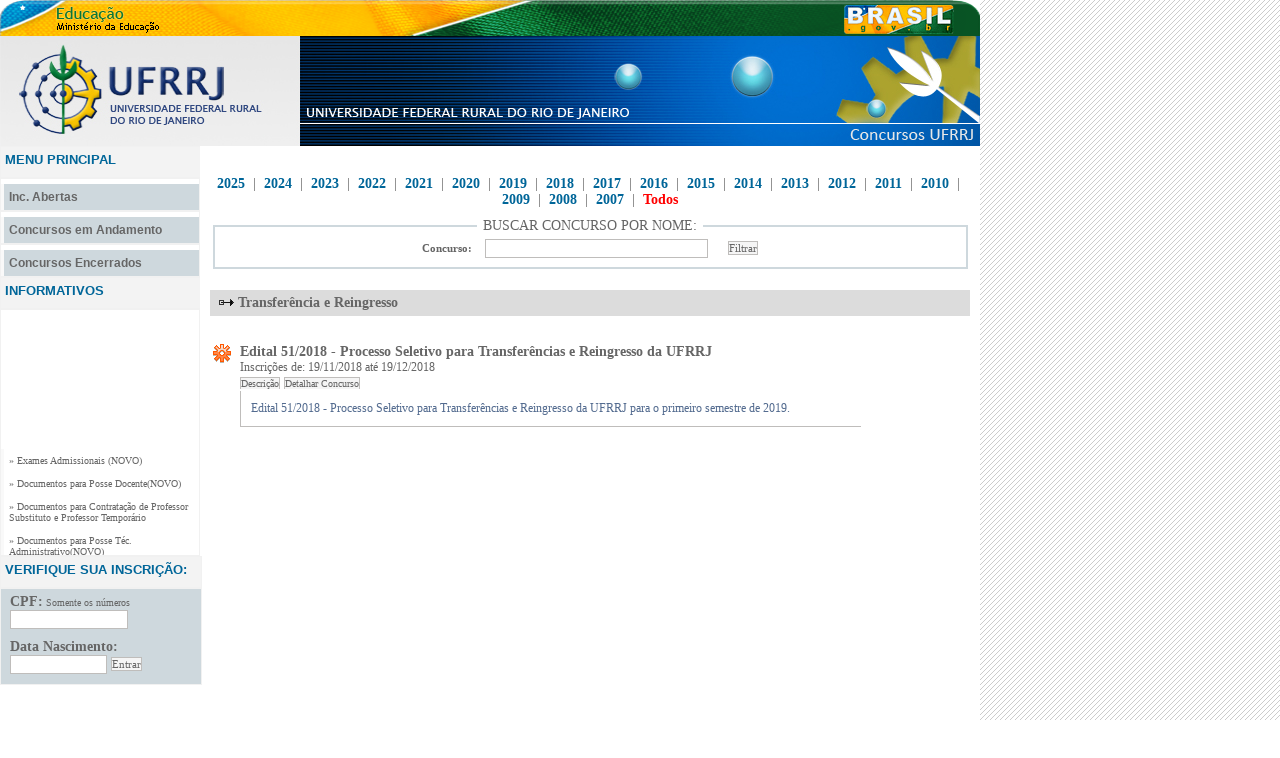

--- FILE ---
content_type: text/html
request_url: https://servicos.ufrrj.br/concursos/?acao=concursos_andamento&tipo=5
body_size: 8050
content:
<!DOCTYPE HTML PUBLIC "-//W3C//DTD HTML 4.01 Transitional//EN">
<html xmlns:ntb>

<head>
    <meta http-equiv="Content-Type" content="text/html; charset=windows-1252">
    <title>:: Concursos UFRRJ ::</title>
    <link rel="stylesheet" type="text/css" href="stylo.css" />
    <link rel="stylesheet" type="text/css" href="menu.css" />
    <link type="text/css" rel="stylesheet" href="nitobi.combo.css">
    <link type="text/css" rel="stylesheet" href="nitobi.grid.css">
    <script type="text/javascript" src="nitobi.toolkit.js"></script>
    <script type="text/javascript" src="nitobi.combo.js"></script>
    <script type="text/javascript" src="nitobi.grid.js"></script>
    <SCRIPT language=javascript>  
/* FIM COMBOI NITOBI */
   function initialize(id)
   {
	  nitobi.loadComponent(id);
   }
   function pega_dados(id,iddestino)
   {
      var ComboObj = nitobi.getComponent(id);
      var ComboValue = ComboObj.GetTextValue();
      var valor = ComboObj.GetSelectedRowValues()[0]; // get fifth field (zero-indexed) of the selected row
      valor = Trim(valor);
     if(valor != "")
     {
        postar_valor(valor,iddestino);
     }

   }
   function postar_dados(idcombo,id,idform)
   {
      var ComboObj = nitobi.getComponent(idcombo);
      var ComboValue = ComboObj.GetTextValue();
      var valor = ComboObj.GetSelectedRowValues()[0]; // get fifth field (zero-indexed) of the selected row
      valor = Trim(valor);

     if(valor != "")
     {
       postar_valor(valor,id);
       document.getElementById(idform).submit();
     }
   }
   function mudar_label(id)
   {
       flag = document.getElementById('flag').value;

       if(flag == '0')
       {
           txt = "Cpf:&nbsp;&nbsp;&nbsp;";
           postar_valor('1','flag');
       }
       else
       {
           txt = "Nome:";
           postar_valor('0','flag');
       }
       
       document.getElementById(id).innerHTML = txt;
   }
   function mudar_label2(txt,id)
   {
       document.getElementById(id).innerHTML = txt;
   }
   function confirmar_inscricao(valor)
   {
       val = confirm('Deseja realmente confirmar esta Inscrição?');
       if(val)
       {
          postar_valor(valor,'cancod');
       }
       else
       {
           return false;
       }
   }
   function redefinir()
   {
       val = confirm('Todos os Dados digitados serão perdidos!\n Deseja Realmente continuar?');
       return val;
   }
function imprimir_pagina(){
      if (!window.print)
      {
         alert("Use o Netscape  ou Internet Explorer \n nas versões 4.0 ou superior!")
         return
      }
      window.print()
   }
/* FIM COMBOI NITOBI */

function Trim(str)
{
while (str.charAt(0) == " ")
str = str.substr(1,str.length -1);
while (str.charAt(str.length-1) == " ")
str = str.substr(0,str.length-1);
return str;
}


/* INICIO GRID NITOBI */
   function pega_valor_grid(id,tip,destino)
   {
	  grid = nitobi.getGrid(id);
	  linha = grid.getSelectedRow();
	  valor = grid.getCellObject(linha,0).getValue();
          valor = Trim(valor);

	  inicio = document.getElementById('inicio').value;

	  if(tip == 'E')
	  {
		  encaminhar('index.php?acao='+destino+'&c='+valor+'&inicio='+inicio);
	  }
	  else
	  {
		  if(confirm('Deseja Realmente deletar este registro?'))
		  {
		       //encaminhar('delete/delete_docente.php?c='+valor+'&inicio='+inicio);
                       joga_valor('cod2',valor);
                       document.getElementById('form_exclusao').submit();
		  }
	  }

   }
/* FIM GRID NITOBI */

 function confirmar(msg,pagina)
 {  
  var f = confirm(msg);  
  if(!f)
  {
   return f;
  }
  else
  {
    window.location.href=pagina;
  }
 }
  function encaminhar(pagina)
 {
	window.location.href=pagina;
 }
 function confirma_posta(msg,id,valor)
 {
   if(confirm(msg))
   {
      joga_valor(id,valor);
	  return true;
   }
   else
   {
      return false;
   }
 }
  function joga_valor(id,valor)
  {
    document.getElementById(id).value = valor;
  }
  function postar_valor_submit(id,valor,idform)
  {
      joga_valor(id,valor);
      document.getElementById(idform).submit();
  }
  function ver_opcao_area()
  {
      valor = document.getElementById('canareacon').value;
      valor = valor.split("|");
      //alert(valor[1]);
  }
function mostra_display(id,val)
{
   valor = document.getElementById(id).style.display;

   if(valor=="none")
   {
      valor = "block";
   }
   else
   {
      valor = "none";
   }   
   
   document.getElementById(id).style.display=valor;
   joga_valor('op',val);//identifioca qual botao fora apertado
}  
function validarCPF(id){
//   var cpf = document.cadastro.cpf.value;
   var cpf = document.getElementById(id).value;
   var filtro = /^\d{3}.\d{3}.\d{3}-\d{2}$/i;
   if(!filtro.test(cpf)){
     window.alert("CPF inválido. Tente novamente.");
	 return false;
   }
   
   cpf = remove(cpf, ".");
   cpf = remove(cpf, "-");
    
   if(cpf.length != 11 || cpf == "00000000000" || cpf == "11111111111" ||
	  cpf == "22222222222" || cpf == "33333333333" || cpf == "44444444444" ||
	  cpf == "55555555555" || cpf == "66666666666" || cpf == "77777777777" ||
	  cpf == "88888888888" || cpf == "99999999999"){
	  window.alert("CPF inválido. Tente novamente.");
	  return false;
   }

   soma = 0;
   for(i = 0; i < 9; i++)
   	 soma += parseInt(cpf.charAt(i)) * (10 - i);
   resto = 11 - (soma % 11);
   if(resto == 10 || resto == 11)
	 resto = 0;
   if(resto != parseInt(cpf.charAt(9))){
	 window.alert("CPF inválido. Tente novamente.");	 
	 return false;
   }
   soma = 0;
   for(i = 0; i < 10; i ++)
	 soma += parseInt(cpf.charAt(i)) * (11 - i);
   resto = 11 - (soma % 11);
   if(resto == 10 || resto == 11)
	 resto = 0;
   if(resto != parseInt(cpf.charAt(10))){
     window.alert("CPF inválido. Tente novamente.");	 
	 return false;
   }
   return true;
 }
 
 function remove(str, sub) {
   i = str.indexOf(sub);
   r = "";
   if (i == -1) return str;
   r += str.substring(0,i) + remove(str.substring(i + sub.length), sub);
   return r;
 }   
function troca_fundo(id,cor)
{
  document.getElementById(id).style.background=cor;
}
function abre_opcao(id)
{
  total = document.getElementById('total_regs').value;
  val = document.getElementById(id).style.display;

  for(i=1;i<=total;i++)
  {
      document.getElementById('obs_bloq'+i).style.display="none";
      document.getElementById('detalhar_bloq'+i).style.display="none";
  }

  tipo = "none";
  if(val=="none")
  {
    tipo = "block";
  }
  document.getElementById(id).style.display=tipo; 
}
function abre_opcao2(id)
{
  val = document.getElementById(id).style.display;

  tipo = "none";
  if(val=="none")
  {
    tipo = "block";
  }
  document.getElementById(id).style.display=tipo;
}
function abre_sub_menu(id)
{
  val = document.getElementById(id).style.display;
  
  document.getElementById('sub_menu1').style.display = 'none';
  document.getElementById('sub_menu2').style.display = 'none';

  tipo = "none";
  if(val=="none")
  {
    tipo = "block";
  }
  document.getElementById(id).style.display=tipo;
}
function bloqueia_sel(id1, id2)
{
   val = document.getElementById(id1).value;
   val = val.substring(0,1);
   if(val=='S')
   {
	 document.getElementById(id2).value='';
     document.getElementById(id2).disabled=true;
//	 document.getElementById('codlocalbloq').value='S';
   }
   else
   {
     document.getElementById(id2).disabled=false;
//	 document.getElementById('codlocalbloq').value='N';	 
   }
}
function verifica(id,id2)
{
   val = document.getElementById(id).value;
   if(val=='')
   {
      alert('Escolhe primeiro o LOCAL DE PROVA 1');
	  document.getElementById(id2).value='';
   }
}
function muda_stilo_alocar(id)
{
    abre_opcao(id);
//	alert('ok');
}
 function POPUPNAME(endereco,larg,alt)
 {
  discoWin = window.open(endereco, 'WINNAME', 'toolbar=NO,menubar=YES,resizable=YES,location=NO,scrollbars=YES,width='+larg+',height='+alt)
 }
 function abrir_relatorio(id)
 {
    pag = document.getElementById(id).value;	
//	op = document.getElementById('opcao_pag').value;		
	concurso = document.getElementById('id_concurso').value;
	if(concurso!="")
	{
	  arrai = pag.split("|");
	  if(arrai[0] != "")
	  {
		 POPUPNAME('popup/'+arrai[0]+'.php?concurso='+concurso,arrai[1],arrai[2]);
	  }
	}
 }
function Limpar(valor, validos) {
// retira caracteres invalidos da string
var result = "";
var aux;
for (var i=0; i < valor.length; i++) {
aux = validos.indexOf(valor.substring(i, i+1));
if (aux>=0) {
result += aux;
}
}
return result;
}

//Formata número tipo moeda usando o evento onKeyDown

function Formata(campo,tammax,teclapres,decimal) {
var tecla = teclapres.keyCode;
vr = Limpar(campo.value,"0123456789");
tam = vr.length;
dec=decimal

if (tam < tammax && tecla != 8){ tam = vr.length + 1 ; }

if (tecla == 8 )
{ tam = tam - 1 ; }

if ( tecla == 8 || tecla >= 48 && tecla <= 57 || tecla >= 96 && tecla <= 105 )
{

if ( tam <= dec )
{ campo.value = vr ; }

if ( (tam > dec) && (tam <= 5) ){
campo.value = vr.substr( 0, tam - 2 ) + "," + vr.substr( tam - dec, tam ) ; }
if ( (tam >= 6) && (tam <= 8) ){
campo.value = vr.substr( 0, tam - 5 ) + "." + vr.substr( tam - 5, 3 ) + "," + vr.substr( tam - dec, tam ) ; 
}
if ( (tam >= 9) && (tam <= 11) ){
campo.value = vr.substr( 0, tam - 8 ) + "." + vr.substr( tam - 8, 3 ) + "." + vr.substr( tam - 5, 3 ) + "," + vr.substr( tam - dec, tam ) ; }
if ( (tam >= 12) && (tam <= 14) ){
campo.value = vr.substr( 0, tam - 11 ) + "." + vr.substr( tam - 11, 3 ) + "." + vr.substr( tam - 8, 3 ) + "." + vr.substr( tam - 5, 3 ) + "," + vr.substr( tam - dec, tam ) ; }
if ( (tam >= 15) && (tam <= 17) ){
campo.value = vr.substr( 0, tam - 14 ) + "." + vr.substr( tam - 14, 3 ) + "." + vr.substr( tam - 11, 3 ) + "." + vr.substr( tam - 8, 3 ) + "." + vr.substr( tam - 5, 3 ) + "," + vr.substr( tam - 2, tam ) ;}
} 

}
conteudo_textarea = "";
num_caracteres_permitidos = 250;
function valida_longitude(id,conta){
   num_caracteres = document.getElementById(id).value.length;

   if (num_caracteres > num_caracteres_permitidos){
      document.getElementById(id).value = conteudo_textarea;
   }
   else{
      conteudo_textarea = document.getElementById(id).value;
   }

   if (num_caracteres >= num_caracteres_permitidos){
      document.getElementById(conta).style.color="#ff0000";
   }
   else{
      document.getElementById(conta).style.color="#000000";
   }

   document.getElementById(conta).value = num_caracteres +' de '+ num_caracteres_permitidos;
} 
function postar_valor(val,id)
{
  document.getElementById(id).value = val;
}
function marca_check_campo(id,$val)
{  
  document.getElementById(id).checked = true;
}
function carrega_iframe(id)
{
  document.getElementById(id).src=document.getElementById(id).src;
}
function mascara_data(id)
{
     mydata = document.getElementById(id).value;
	 if (mydata.length == 2)
	  {
	    mydata = mydata + '/';
	    document.getElementById(id).value=mydata;
	  }
	 if (mydata.length == 5)
	  {
	    mydata = mydata + '/';
        document.getElementById(id).value=mydata;
	  }  
}
function mascara_hora(id)
{
         mydata = document.getElementById(id).value;
	 if (mydata.length == 2)
	  {
	    mydata = mydata + ':';
	    document.getElementById(id).value=mydata;
	  }
}
function mascara_competencia(id)
{
     mydata = document.getElementById(id).value;
	 if (mydata.length == 2)
	  {
	    mydata = mydata + '/';
	    document.getElementById(id).value=mydata;
	  }
}
function mascara_recolhimento(id)
{
     mydata = document.getElementById(id).value;
	 if (mydata.length == 5)
	  {
	    mydata = mydata + '-';
	    document.getElementById(id).value=mydata;
	  }
}
function mascara_cep(id)
{
     mydata = document.getElementById(id).value;
	 if (mydata.length == 5)
	  {
	    mydata = mydata + '-';
	    document.getElementById(id).value=mydata;
	  }
}
function mascara_cpf(id)
{
     mydata = document.getElementById(id).value;
	 if (mydata.length == 3)
	  {
	    mydata = mydata + '.';
	    document.getElementById(id).value=mydata;
	  }
	 if (mydata.length == 7)
	  {
	    mydata = mydata + '.';
	    document.getElementById(id).value=mydata;
	  }
	 if (mydata.length == 11)
	  {
	    mydata = mydata + '-';
	    document.getElementById(id).value=mydata;
	  }
}
</SCRIPT>

<!-- GRU -->
    <script type="text/javascript">
<!--

function confirmaReferencia() {
  erro = false;
  valor = document.frm.referencia.value.replace(/ /g, "");
  if (valor.length > 0 && isNaN(valor)) {
    erro = true;
  }
  document.frm.referencia.value = valor;
  if (erro) {
    alert("Referência pode receber apenas caracteres numéricos. Por favor, corrija-o.");
    setTimeout("document.frm.referencia.focus()", 100);
    document.frm.referencia.select();
  }
  return erro;
}

function confirmaCompetencia() {
  erro = false;
  valor = document.frm.competencia.value.replace(/[-\/. ]/g, "");
  mes = valor.substr(0,2);
  ano = valor.substr(2,4);
  if (valor > '' && (valor.length != 6
      || isNaN(mes) || mes < 1 || mes > 12
      || isNaN(ano) || ano < 1980 || ano > 2100)) {
    erro = true;
  }
  if (valor.length >= 2) {
    valor = valor.substr(0,2) + '/' + valor.substr(2,4);
  }
  document.frm.competencia.value = valor;
  if (erro) {
    alert("Por favor, entre com um mês e ano válidos, no formato 'MM/AAAA'.");
    setTimeout("document.frm.competencia.focus()", 100);
    document.frm.competencia.select();
  }
  return erro;
}

function confirmaVencimento() {
  erro = false;
  valor = document.frm.vencimento.value.replace(/[-\/. ]/g, "");
  dia = valor.substr(0,2);
  mes = valor.substr(2,2);
  ano = valor.substr(4,4);
  if (valor > '' && (valor.length != 8
      || isNaN(dia) || dia < 1 || dia > 31
      || (dia == 31 && (mes == 4 || mes == 6 || mes == 9 || mes == 11))
      || (dia > 29 && mes == 2)
      || (dia == 29 && mes == 2 && (ano % 4 != 0 || (ano % 100 == 0 && ano % 400 != 0)))
      || isNaN(mes) || mes < 1 || mes > 12
      || isNaN(ano) || ano < 1980 || ano > 2100)) {
    erro = true;
  }
  if (valor.length >= 2) {
    valor = valor.substr(0,2) + '/' + valor.substr(2,6);
  }
  if (valor.length >= 5) {
    valor = valor.substr(0,5) + '/' + valor.substr(5,4);
  }
  document.frm.vencimento.value = valor;
  if (erro) {
    alert("Por favor, entre com uma data válida, no formato 'DD/MM/AAAA'.");
    setTimeout("document.frm.vencimento.focus()", 100);
    document.frm.vencimento.select();
  }
  return erro;
}

// Retorna o CPF/CNPJ formatado ou false em caso de valor inválido
function validaCpfCnpj (valor) {
  var i, d1, d2;

  valor = valor.replace(/[^0-9]/g, "");
  if (valor.length == 11) {
    if (valor == "00000000000" || valor == "00000000191"
        || valor == "99999999999")
      return false;
    d1 = 0;
    for (i = 0; i < 9; i++)
      d1 += valor.charAt(i) * (10 - i);
    d1 = 11 - (d1 % 11);
    if (d1 > 9)
      d1 = 0;
    if (valor.charAt(9) != d1)
      return false;
    d2 = 0;
    for (i = 0; i < 10; i++)
      d2 += valor.charAt(i) * (11 - i);
    d2 = 11 - (d2 % 11);
    if (d2 > 9)
      d2 = 0;
    if (valor.charAt(10) != d2)
      return false;
    return (valor.substr(0, 3) + '.' + valor.substr(3, 3) + '.'
      + valor.substr(6, 3) + '-' + valor.substr(9, 2))
  } else if (valor.length == 14) {
    if (valor == "00000000000000")
      return false;
    d1 = 0;
    for (i = 0; i < 12; i++)
      d1 += valor.charAt(i) * (i < 4 ? 5 - i : 13 - i);
    d1 = (10 * d1) % 11;
    if (d1 > 9)
      d1 = 0;
    if (valor.charAt(12) != d1)
      return false;
    d2 = 0;
    for (i = 0; i < 13; i++)
      d2 += valor.charAt(i) * (i < 5 ? 6 - i : 14 - i);
    d2 = (10 * d2) % 11;
    if (d2 > 9)
      d2 = 0;
    if (valor.charAt(13) != d2)
      return false;
    return (valor.substr(0, 2) + '.' + valor.substr(2, 3) + '.'
      + valor.substr(5, 3) + '/' + valor.substr(8, 4) + '-'
      + valor.substr(12,2));
  } else {
    return false;
  }
}

function confirmaCnpjCpf() {
  erro = false;
  valor = document.frm.cnpj_cpf.value.replace(/[-\/. ]/g, "");
  conf = validaCpfCnpj(valor);
  if (conf == false) {
    erro = true;
  } else {
    valor = conf;
  }
  document.frm.cnpj_cpf.value = valor;
  if (erro) {
    alert("CNPJ ou CPF inválido.");
    setTimeout("document.frm.cnpj_cpf.focus()", 100);
    document.frm.cnpj_cpf.select();
  }
  return erro;
}

function confirmaNomeContribuinte() {
  erro = false;
  valor = document.frm.nome_contribuinte.value.replace(/  */g, " ");
  valor = valor.replace(/^ *| *$/g, "");
  if (valor == '' || valor.indexOf(' ') == -1) {
    erro = true;
  }
  document.frm.nome_contribuinte.value = valor;
  if (erro) {
    alert("O 'Nome do Contribuinte' deve conter ao menos nome e sobrenome.");
    setTimeout("document.frm.nome_contribuinte.focus()", 100);
    document.frm.nome_contribuinte.select();
  }
  return erro;
}

function formataValor(valor) {
  valor = Number(String(valor).replace(/[^0-9]/g, ""));
  if (valor == 0) {
    valor = "";
  } else if (valor < 10) {
    valor = "0,0" + String(valor)
  } else if (valor < 100) {
    valor = "0," + String(valor)
  } else {
    valor = String(valor);
    valor = valor.substring(0, valor.length - 2) + ","
      + valor.substr(valor.length - 2, 2);
    for (i = valor.length - 6; i > 0; i -= 3) {
      valor = valor.substring(0, i) + "." + valor.substring(i, valor.length);
    }
  }
  return (valor);
}

function confirmaValorPrincipal() {
  var valor;
  erro = false;
  valor = Number(document.frm.valorPrincipal.value.replace(/[^0-9]/g, ""));
  if (valor < 1) {
    erro = true;
  }
  document.frm.valorPrincipal.value = formataValor(valor);
  if (erro) {
    alert("O valor deve ser maior que zero.");
    setTimeout("document.frm.valorPrincipal.focus()", 100);
    document.frm.valorPrincipal.select();
  }
  return erro;
}

function confirmaDescontos() {
  document.frm.descontos.value = formataValor(document.frm.descontos.value);
  return false;
}

function confirmaDeducoes() {
  document.frm.deducoes.value = formataValor(document.frm.deducoes.value);
  return false;
}

function confirmaMulta() {
  document.frm.multa.value = formataValor(document.frm.multa.value);
  return false;
}

function confirmaJuros() {
  document.frm.juros.value = formataValor(document.frm.juros.value);
  return false;
}

function confirmaAcrescimos() {
  document.frm.acrescimos.value = formataValor(document.frm.acrescimos.value);
  return false;
}

function confirmaValorTotal() {
  var valor;
  erro = false;
  valor = Number(document.frm.valorTotal.value.replace(/[^0-9]/g, ""));
  if (valor < 1) {
    erro = true;
  }
  document.frm.valorTotal.value = formataValor(valor);
  if (erro) {
    alert("O valor deve ser maior que zero.");
    setTimeout("document.frm.valorTotal.focus()", 100);
    document.frm.valorTotal.select();
  }
  return erro;
}

function verificaSoma() {
  var soma;
  soma = Number(document.frm.valorPrincipal.value.replace(/[^0-9]/g, ""));
  soma -= Number(document.frm.descontos.value.replace(/[^0-9]/g, ""));
  soma -= Number(document.frm.deducoes.value.replace(/[^0-9]/g, ""));
  soma += Number(document.frm.multa.value.replace(/[^0-9]/g, ""));
  soma += Number(document.frm.juros.value.replace(/[^0-9]/g, ""));
  soma += Number(document.frm.acrescimos.value.replace(/[^0-9]/g, ""));
  soma -= Number(document.frm.valorTotal.value.replace(/[^0-9]/g, ""));
  if (soma != 0) {
    alert("A soma dos valores não confere com o total. Favor corrigir.");
    setTimeout("document.frm.valorPrincipal.focus()", 100);
    document.frm.valorPrincipal.select();
    return true;
  }
  return false;
}

function GerarGRU() {
  if (confirmaReferencia())
    return false;
  if (confirmaCompetencia())
    return false;
  if (confirmaVencimento())
    return false;
  if (confirmaCnpjCpf())
    return false;
  if (confirmaNomeContribuinte())
    return false;
  if (confirmaValorPrincipal())
    return false;
  if (confirmaDescontos())
    return false;
  if (confirmaDeducoes())
    return false;
  if (confirmaMulta())
    return false;
  if (confirmaJuros())
    return false;
  if (confirmaAcrescimos())
    return false;
  if (confirmaValorTotal())
    return false;
  if (verificaSoma())
    return false;
  return true;
}

//-->
</script>    </head>

<body style="background-color:#FFFFFF">

    

    <div id="tudo" style="background-color:#FFFFFF">
                <div id="barra_governo"></div>
        <div id="banner" style="cursor:pointer" onClick="encaminhar('http://www.ufrrj.br')" title="Voltar ao Site da UFRRJ">
            <table width="100%" cellpadding="0" cellspacing="0">
                <tr>
                    <td colspan="2" height="91"></td>
                </tr>
                <tr>
                    <td width="31%"></td>
                    <td style="color:#FFFFFF;font-weight:bold;font-size:12px">
                        <!--Data/Hora Atual V&aacute;lidas: 15/01/2026 &agrave;s 21:43-->
                    </td>
                </tr>
            </table>
        </div>
        <div id="conteudo">

            <div id="esquerda">
                <div id="menu">
                    <div class="admin" style="display:none" id="classe_admin">
                                            </div>
                    <div id="sub_menu1" class="sub_menu1" style="display:none">
                            <table width="100%" cellpadding="0" cellspacing="6">
        <tr>
            <td valign="top">
                <img src="images/10.gif">&nbsp;
                <a href="?acao=concursos_andamento&tipo=14" style="font-size:12px;color:#666;">
                   Afastamentos Integrais para Programa de Pós-Graduação                </a>
            </td>
        </tr>
        <tr>
            <td valign="top">
                <img src="images/10.gif">&nbsp;
                <a href="?acao=concursos_andamento&tipo=6" style="font-size:12px;color:#666;">
                   Ensino Básico Técnico e Tecnológico                </a>
            </td>
        </tr>
        <tr>
            <td valign="top">
                <img src="images/10.gif">&nbsp;
                <a href="?acao=concursos_andamento&tipo=12" style="font-size:12px;color:#666;">
                   Estágio                </a>
            </td>
        </tr>
        <tr>
            <td valign="top">
                <img src="images/10.gif">&nbsp;
                <a href="?acao=concursos_andamento&tipo=7" style="font-size:12px;color:#666;">
                   Graduação                </a>
            </td>
        </tr>
        <tr>
            <td valign="top">
                <img src="images/10.gif">&nbsp;
                <a href="?acao=concursos_andamento&tipo=2" style="font-size:12px;color:#666;">
                   Magistério Superior                </a>
            </td>
        </tr>
        <tr>
            <td valign="top">
                <img src="images/10.gif">&nbsp;
                <a href="?acao=concursos_andamento&tipo=10" style="font-size:12px;color:#666;">
                   Mestrado                </a>
            </td>
        </tr>
        <tr>
            <td valign="top">
                <img src="images/10.gif">&nbsp;
                <a href="?acao=concursos_andamento&tipo=16" style="font-size:12px;color:#666;">
                   Processo Seletivo para Concessão de Afastamentos                </a>
            </td>
        </tr>
        <tr>
            <td valign="top">
                <img src="images/10.gif">&nbsp;
                <a href="?acao=concursos_andamento&tipo=1" style="font-size:12px;color:#666;">
                   Professor Substituto                </a>
            </td>
        </tr>
        <tr>
            <td valign="top">
                <img src="images/10.gif">&nbsp;
                <a href="?acao=concursos_andamento&tipo=8" style="font-size:12px;color:#666;">
                   Professor Temporário                </a>
            </td>
        </tr>
        <tr>
            <td valign="top">
                <img src="images/10.gif">&nbsp;
                <a href="?acao=concursos_andamento&tipo=4" style="font-size:12px;color:#666;">
                   Professor Visitante                </a>
            </td>
        </tr>
        <tr>
            <td valign="top">
                <img src="images/10.gif">&nbsp;
                <a href="?acao=concursos_andamento&tipo=9" style="font-size:12px;color:#666;">
                   Residência Veterinária                </a>
            </td>
        </tr>
        <tr>
            <td valign="top">
                <img src="images/10.gif">&nbsp;
                <a href="?acao=concursos_andamento&tipo=15" style="font-size:12px;color:#666;">
                   Seleção para Apoio Técnico                </a>
            </td>
        </tr>
        <tr>
            <td valign="top">
                <img src="images/10.gif">&nbsp;
                <a href="?acao=concursos_andamento&tipo=13" style="font-size:12px;color:#666;">
                   Seleção para Fiscal                </a>
            </td>
        </tr>
        <tr>
            <td valign="top">
                <img src="images/10.gif">&nbsp;
                <a href="?acao=concursos_andamento&tipo=11" style="font-size:12px;color:#666;">
                   Seleção para Instrutores Internos                </a>
            </td>
        </tr>
        <tr>
            <td valign="top">
                <img src="images/10.gif">&nbsp;
                <a href="?acao=concursos_andamento&tipo=3" style="font-size:12px;color:#666;">
                   Técnico-Administrativo                </a>
            </td>
        </tr>
        <tr>
            <td valign="top">
                <img src="images/10.gif">&nbsp;
                <a href="?acao=concursos_andamento&tipo=5" style="font-size:12px;color:#666;">
                   Transferência e Reingresso                </a>
            </td>
        </tr>
    </table>
                    </div>
                    <div id="sub_menu2" class="sub_menu2" style="display:none">
                            <table width="100%" cellpadding="0" cellspacing="6">
        <tr>
            <td valign="top">
                <img src="images/10.gif">&nbsp;
                <a href="?acao=concursos_encerrados&tipo=14" style="font-size:12px;color:#666;">
                   Afastamentos Integrais para Programa de Pós-Graduação                </a>
            </td>
        </tr>
        <tr>
            <td valign="top">
                <img src="images/10.gif">&nbsp;
                <a href="?acao=concursos_encerrados&tipo=6" style="font-size:12px;color:#666;">
                   Ensino Básico Técnico e Tecnológico                </a>
            </td>
        </tr>
        <tr>
            <td valign="top">
                <img src="images/10.gif">&nbsp;
                <a href="?acao=concursos_encerrados&tipo=12" style="font-size:12px;color:#666;">
                   Estágio                </a>
            </td>
        </tr>
        <tr>
            <td valign="top">
                <img src="images/10.gif">&nbsp;
                <a href="?acao=concursos_encerrados&tipo=7" style="font-size:12px;color:#666;">
                   Graduação                </a>
            </td>
        </tr>
        <tr>
            <td valign="top">
                <img src="images/10.gif">&nbsp;
                <a href="?acao=concursos_encerrados&tipo=2" style="font-size:12px;color:#666;">
                   Magistério Superior                </a>
            </td>
        </tr>
        <tr>
            <td valign="top">
                <img src="images/10.gif">&nbsp;
                <a href="?acao=concursos_encerrados&tipo=10" style="font-size:12px;color:#666;">
                   Mestrado                </a>
            </td>
        </tr>
        <tr>
            <td valign="top">
                <img src="images/10.gif">&nbsp;
                <a href="?acao=concursos_encerrados&tipo=16" style="font-size:12px;color:#666;">
                   Processo Seletivo para Concessão de Afastamentos                </a>
            </td>
        </tr>
        <tr>
            <td valign="top">
                <img src="images/10.gif">&nbsp;
                <a href="?acao=concursos_encerrados&tipo=1" style="font-size:12px;color:#666;">
                   Professor Substituto                </a>
            </td>
        </tr>
        <tr>
            <td valign="top">
                <img src="images/10.gif">&nbsp;
                <a href="?acao=concursos_encerrados&tipo=8" style="font-size:12px;color:#666;">
                   Professor Temporário                </a>
            </td>
        </tr>
        <tr>
            <td valign="top">
                <img src="images/10.gif">&nbsp;
                <a href="?acao=concursos_encerrados&tipo=4" style="font-size:12px;color:#666;">
                   Professor Visitante                </a>
            </td>
        </tr>
        <tr>
            <td valign="top">
                <img src="images/10.gif">&nbsp;
                <a href="?acao=concursos_encerrados&tipo=9" style="font-size:12px;color:#666;">
                   Residência Veterinária                </a>
            </td>
        </tr>
        <tr>
            <td valign="top">
                <img src="images/10.gif">&nbsp;
                <a href="?acao=concursos_encerrados&tipo=15" style="font-size:12px;color:#666;">
                   Seleção para Apoio Técnico                </a>
            </td>
        </tr>
        <tr>
            <td valign="top">
                <img src="images/10.gif">&nbsp;
                <a href="?acao=concursos_encerrados&tipo=13" style="font-size:12px;color:#666;">
                   Seleção para Fiscal                </a>
            </td>
        </tr>
        <tr>
            <td valign="top">
                <img src="images/10.gif">&nbsp;
                <a href="?acao=concursos_encerrados&tipo=11" style="font-size:12px;color:#666;">
                   Seleção para Instrutores Internos                </a>
            </td>
        </tr>
        <tr>
            <td valign="top">
                <img src="images/10.gif">&nbsp;
                <a href="?acao=concursos_encerrados&tipo=3" style="font-size:12px;color:#666;">
                   Técnico-Administrativo                </a>
            </td>
        </tr>
        <tr>
            <td valign="top">
                <img src="images/10.gif">&nbsp;
                <a href="?acao=concursos_encerrados&tipo=5" style="font-size:12px;color:#666;">
                   Transferência e Reingresso                </a>
            </td>
        </tr>
    </table>
                    </div>
                                            <ul><!-- ?acao=concursos_encerrados  -->
                            <li class="cor_titulo">&nbsp;MENU PRINCIPAL</li>
                            <li><a href="?acao=concursos_abertos" title="Inc. Abertas">Inc. Abertas</a></li>
                            <li><a href="#" onClick="abre_sub_menu('sub_menu1')" title="Concursos em Andamento">Concursos em Andamento</a></li>
                            <li><a href="#" onClick="abre_sub_menu('sub_menu2')" title="Concursos Encerrados">Concursos Encerrados</a></li>
                            <li class="cor_titulo">&nbsp;INFORMATIVOS</li>
                            <li>
                                <marquee direction="up" scrollamount="3" onMouseOver="stop()" onMouseOut="start()" height="250" class="borda_informativos">
                                                              <p>
                              <a href="?acao=detalhar_info&cod=7" title="" style="background-color:transparent;font-weight:normal">
                                  <span class="txt_informativo">
                                         &raquo;
                                         Exames Admissionais (NOVO)<br />
                                         <i class="txt_informativo" style="font-weight:normal;font-size:12px;">
                                                                                     </i>
                                  </span>
                              </a>
                          </p>
                          <p>
                              <a href="?acao=detalhar_info&cod=3" title="" style="background-color:transparent;font-weight:normal">
                                  <span class="txt_informativo">
                                         &raquo;
                                         Documentos para Posse Docente(NOVO)<br />
                                         <i class="txt_informativo" style="font-weight:normal;font-size:12px;">
                                                                                     </i>
                                  </span>
                              </a>
                          </p>
                          <p>
                              <a href="?acao=detalhar_info&cod=2" title="" style="background-color:transparent;font-weight:normal">
                                  <span class="txt_informativo">
                                         &raquo;
                                         Documentos para Contratação de Professor Substituto e Professor Temporário<br />
                                         <i class="txt_informativo" style="font-weight:normal;font-size:12px;">
                                                                                     </i>
                                  </span>
                              </a>
                          </p>
                          <p>
                              <a href="?acao=detalhar_info&cod=1" title="" style="background-color:transparent;font-weight:normal">
                                  <span class="txt_informativo">
                                         &raquo;
                                         Documentos para Posse Téc. Administrativo(NOVO)<br />
                                         <i class="txt_informativo" style="font-weight:normal;font-size:12px;">
                                                                                     </i>
                                  </span>
                              </a>
                          </p>

                                </marquee>
                            </li>
                            <li class="cor_titulo">&nbsp;VERIFIQUE SUA INSCRI&Ccedil;&Atilde;O:</li>
                            <li style="background-color:#ced8dd;width:200px">
                                                                    <form name="form_acompanhamento" method="post" action="index.php" style="margin-left:5px;">
                                        <p>&nbsp;<b>CPF:</b><span style="font-size:10px"> Somente os n&uacute;meros</span></P>
                                        <p style="padding-bottom:10px">&nbsp;<input type="text" name="cpf" id="cpf" size="15" maxlength="11"></p>
                                        <p>&nbsp;<b>Data Nascimento:</b></p>
                                        <p style="padding-bottom:10px">
                                            &nbsp;<input type="text" name="datanasc" id="datanasc" onKeyPress="mascara_data('datanasc')" size="12" maxlength="10">
                                            <input type="submit" name="entrar_acompa" id="entrar_acompa" value="Entrar" class="botao">
                                        </p>
                                                                        </form>
                            </li>
                        </ul>
                                    </div>
            </div>
            <div id="meio" style="background-color:#FFFFFF">
                <!--<h1 class="h1">&nbsp;<b style="font-size:20px">&diams;</b>&nbsp;Concursos Em Andamento</h1>-->
                <!--<div style="padding-top:20px;padding-left:10px">-->
                                    <!--<p style="padding-top:30px"></p>
                         <div class="aviso2" align="center">
                             O site entrar&aacute; em manuten&ccedil;&atilde;o no dia 19/10/2009 entre 11:30 e 13:00 por motivos t&eacute;cnicos.                         </div>-->

                <div align="center" style="padding: 20px 0px 0px 0px">
                <a href="?acao=concursos_andamento&tipo=5&ano=2025" title="Filtrar por Ano" class="sem_linha">
                <span class="aviso ">2025</span>
            </a>&nbsp;|&nbsp;
                    <a href="?acao=concursos_andamento&tipo=5&ano=2024" title="Filtrar por Ano" class="sem_linha">
                <span class="aviso ">2024</span>
            </a>&nbsp;|&nbsp;
                    <a href="?acao=concursos_andamento&tipo=5&ano=2023" title="Filtrar por Ano" class="sem_linha">
                <span class="aviso ">2023</span>
            </a>&nbsp;|&nbsp;
                    <a href="?acao=concursos_andamento&tipo=5&ano=2022" title="Filtrar por Ano" class="sem_linha">
                <span class="aviso ">2022</span>
            </a>&nbsp;|&nbsp;
                    <a href="?acao=concursos_andamento&tipo=5&ano=2021" title="Filtrar por Ano" class="sem_linha">
                <span class="aviso ">2021</span>
            </a>&nbsp;|&nbsp;
                    <a href="?acao=concursos_andamento&tipo=5&ano=2020" title="Filtrar por Ano" class="sem_linha">
                <span class="aviso ">2020</span>
            </a>&nbsp;|&nbsp;
                    <a href="?acao=concursos_andamento&tipo=5&ano=2019" title="Filtrar por Ano" class="sem_linha">
                <span class="aviso ">2019</span>
            </a>&nbsp;|&nbsp;
                    <a href="?acao=concursos_andamento&tipo=5&ano=2018" title="Filtrar por Ano" class="sem_linha">
                <span class="aviso ">2018</span>
            </a>&nbsp;|&nbsp;
                    <a href="?acao=concursos_andamento&tipo=5&ano=2017" title="Filtrar por Ano" class="sem_linha">
                <span class="aviso ">2017</span>
            </a>&nbsp;|&nbsp;
                    <a href="?acao=concursos_andamento&tipo=5&ano=2016" title="Filtrar por Ano" class="sem_linha">
                <span class="aviso ">2016</span>
            </a>&nbsp;|&nbsp;
                    <a href="?acao=concursos_andamento&tipo=5&ano=2015" title="Filtrar por Ano" class="sem_linha">
                <span class="aviso ">2015</span>
            </a>&nbsp;|&nbsp;
                    <a href="?acao=concursos_andamento&tipo=5&ano=2014" title="Filtrar por Ano" class="sem_linha">
                <span class="aviso ">2014</span>
            </a>&nbsp;|&nbsp;
                    <a href="?acao=concursos_andamento&tipo=5&ano=2013" title="Filtrar por Ano" class="sem_linha">
                <span class="aviso ">2013</span>
            </a>&nbsp;|&nbsp;
                    <a href="?acao=concursos_andamento&tipo=5&ano=2012" title="Filtrar por Ano" class="sem_linha">
                <span class="aviso ">2012</span>
            </a>&nbsp;|&nbsp;
                    <a href="?acao=concursos_andamento&tipo=5&ano=2011" title="Filtrar por Ano" class="sem_linha">
                <span class="aviso ">2011</span>
            </a>&nbsp;|&nbsp;
                    <a href="?acao=concursos_andamento&tipo=5&ano=2010" title="Filtrar por Ano" class="sem_linha">
                <span class="aviso ">2010</span>
            </a>&nbsp;|&nbsp;
                    <a href="?acao=concursos_andamento&tipo=5&ano=2009" title="Filtrar por Ano" class="sem_linha">
                <span class="aviso ">2009</span>
            </a>&nbsp;|&nbsp;
                    <a href="?acao=concursos_andamento&tipo=5&ano=2008" title="Filtrar por Ano" class="sem_linha">
                <span class="aviso ">2008</span>
            </a>&nbsp;|&nbsp;
                    <a href="?acao=concursos_andamento&tipo=5&ano=2007" title="Filtrar por Ano" class="sem_linha">
                <span class="aviso ">2007</span>
            </a>&nbsp;|&nbsp;
                <a href="?acao=concursos_andamento&tipo=5" title="Filtrar por Ano" class="sem_linha">
            <span class="aviso red">Todos</span>
        </a>
    </div>

<div style="padding-bottom:10px;padding-top:10px" align="center">
    <form name="form_filtrar" method="post" action="index.php?acao=concursos_andamento">
        <fieldset id="" class="borda_redonda" style="border-width:2px;">
            <legend>&nbsp;BUSCAR CONCURSO POR NOME:&nbsp;</legend>
            <span class="txt2">Concurso:</span>
            &nbsp;<input type="text" name="nome" id="nome" size="30" value="">
            &nbsp;<input type="hidden" name="tipo" id="tipo" value="5">
            &nbsp;<input type="hidden" name="ano" id="ano" value="">
            <input type="submit" name="filtrar" id="filtrar" value="Filtrar" class="botao">
        </fieldset>
    </form>
</div>

<p>&nbsp;</p>            <p style="padding: 5px 5px 5px 5px;margin: -5px 0px 0px 0px;background-color:#DCDCDC"><img src="images/seta.gif">&nbsp;<b>Transferência e Reingresso</b></p>
                <p style="padding: 0px 0px 25px 0px;margin-left:30px">
        <div style="float:left;width:30px;clear:left"><img src="images/24.png"></div>
        <div style="clear:none;width:700px;padding: 3px 0px 0px 0px">
            <b>Edital 51/2018 - Processo Seletivo para Transferências e Reingresso da UFRRJ</b>
                            <br>
                <span style="font-size:12px">
                    Inscri&ccedil;&otilde;es de: 19/11/2018                    at&eacute; 19/12/2018                </span>
                    </div>
        <div>
            <input type="button" value="Descri&ccedil;&atilde;o" style="margin-left:30px;" onclick="abre_opcao('obs_bloq1')" class="botao2">
            <input type="button" value="Detalhar Concurso" onclick="abre_opcao('detalhar_bloq1')" class="botao2">
                    </div>
                <div style="display:block;" id="obs_bloq1" class="box_concurso">
            Edital 51/2018 - Processo Seletivo para Transferências e 
Reingresso da UFRRJ para o primeiro semestre de 2019.        </div>
        <div style="display:none;" id="detalhar_bloq1" class="box_concurso">
                     <div>
             <p>
                 <img alt="" src="images/10.gif">
                 <a href="/concursos/editais/edital_transferencias_reingresso_51_2018_retificado.pdf" target="_blank" style="font-size:11px;cursor:pointer">
                     Edital nº 51/2018 e Anexos (retificado em 26/11)                 </a>
             </p>
             <p>
                 <img alt="" src="images/10.gif">
                 <a href="/concursos/editais/comunicado_retificacao_edital_inclusao_curso_filosofia_51_2018.pdf" target="_blank" style="font-size:11px;cursor:pointer">
                     COMUNICADO - Retificação do Edital                 </a>
             </p>
             <p>
                 <img alt="" src="images/10.gif">
                 <a href="/concursos/editais/resultado_analise_documental_transferencias_reingresso_51_2018.pdf" target="_blank" style="font-size:11px;cursor:pointer">
                     Resultado da Análise Documental                 </a>
             </p>
             <p>
                 <img alt="" src="images/10.gif">
                 <a href="/concursos/editais/cronograma_atualizado_51_2018.pdf" target="_blank" style="font-size:11px;cursor:pointer">
                     Cronograma (atualizado com data de Matrícula)                 </a>
             </p>
             <p>
                 <img alt="" src="images/10.gif">
                 <a href="/concursos/editais/resultado_recursos_51_2018.pdf" target="_blank" style="font-size:11px;cursor:pointer">
                     Resultado dos Recursos                 </a>
             </p>
             <p>
                 <img alt="" src="images/10.gif">
                 <a href="/concursos/editais/resultado_final_transferencias_reingresso_51_2018.pdf" target="_blank" style="font-size:11px;cursor:pointer">
                     RESULTADO FINAL                 </a>
             </p>
             <p>
                 <img alt="" src="images/10.gif">
                 <a href="/concursos/editais/comunicado_matricula_51_2018.pdf" target="_blank" style="font-size:11px;cursor:pointer">
                     COMUNICADO - Data, Horário e Local da Matrícula                 </a>
             </p>
             <p>
                 <img alt="" src="images/10.gif">
                 <a href="/concursos/editais/reclassificacao_transferencias_reingresso_51_2018.pdf" target="_blank" style="font-size:11px;cursor:pointer">
                     Convocação para 1ª Reclassificação                 </a>
             </p>
         </div>
        </div>
        </p>
<input type="hidden" name="total_regs" id="total_regs" value="1">
                <!--</div>-->
            </div>
        </div>
    </div>
    <div id="rodape"></div>



</body>

</html>







<!-- Global site tag (gtag.js) - Google Analytics -->
<script async src="https://www.googletagmanager.com/gtag/js?id=UA-43060010-7"></script>
<script>
    window.dataLayer = window.dataLayer || [];

    function gtag() {
        dataLayer.push(arguments);
    }
    gtag('js', new Date());

    gtag('config', 'UA-43060010-7');
</script>

--- FILE ---
content_type: text/css
request_url: https://servicos.ufrrj.br/concursos/stylo.css
body_size: 1275
content:
* {
    margin: 0;
    font-family:verdana;
    font-size:14px;
}
body {
    background-image:url(images/fundo.gif);
    background-color:#FFFFFF;
    color:#666;   
}
a{
    text-decoration:none;
}
a:hover{
    text-decoration:underline;
}
#topo {
	background-repeat:no-repeat;
	height: 110px;
	border:solid 2px #fff;
	width:980px;
}
#barra_governo {
	background-image:url(images/concursos_v1.png);
	background-position:left top;
	background-repeat:no-repeat;
	width:980px;
	height:36px;
	padding:0px;
	margin:0px;
}
input
{
    border-style:solid;
    border-width:1px;
    border-color:#BFBDBB;
    font-size:12px;
    font-family:verdana;
    color:#0000CC;    
}
select, option{
    font-family:courier;
    color:#0000CC;
}
textarea{
    color:#0000CC;
    font-size:12px;
}
.borda_none{
    border-style:none;
}
.borda_redonda{
    -moz-border-radius: 10px 10px 10px 10px;
    border-style:solid;
    border-width:1px;
    border-color:#ced8dd;
    border-width:1px;
    width:730px;
    /*padding: 0px 5px 10px 0px;*/
}
#topo_edu {
	width:980px;
	height:21px;
	background-color:#FC0;
}
.img_ministerio {
	width:166px;
	height:21px;
}
.img_brasil {
	width:76px;
	height:21px;
	margin:-21px 0px 0px 903px;
}
#tudo{
        background-color:#FFFFFF;
        width:980px;
        height:auto;
}
#rodape {
	width:980px;
        height:80px;
        background-color:#E0E391;
        clear:both;
        border-style:none;
        border-top-style:solid;
        border-top-width:1px;
        border-top-color:#BFBDBB;
}
#rodape ul {
	float: left;
	list-style-type: none;
	padding-left: 50px;
	padding: 3px 50px 0 0;
	position: relative;
	left: 50px;
}
#rodape-left {float:left;width:50%}
#rodape-right{float:right;width:50%}
#meio{
    padding: 10px 10px 20px 10px;
    width:760px;
    float:left;
    clear:none;
    text-align:justify;
    background-color:#FFFFFF;
}
#fundo {
	width:980px;
        border-left:solid 2px #fff;
        border-right:solid 2px #fff;        
}
#banner{
    background-image:url('images/banner.jpg');
    background-repeat:no-repeat;
    width:980px;
    height:110px;
    /*margin: 8px auto;*/
}
.admin{
    background-image:url('images/fundo_acessar.jpg');
    background-repeat:no-repeat;
    width:376px;
    height:235px;
    float:left;
    margin:60px 0px 0px 400px;
    position:absolute;
}
.sub_menu1{
    width:376px;
    height:auto;
    float:left;
    margin:72px 0px 0px 210px;
    position:absolute;
    background-color:#ced8dd;
}
.sub_menu2{
    width:376px;
    height:auto;
    float:left;
    margin:107px 0px 0px 210px;
    position:absolute;
    background-color:#ced8dd;
}
#conteudo {
	width:980px;
        color:#666;
	position:relative;
        height:900px;
}
.txt_informativo{
    font-size:10px;
}
.aviso{
    font-weight:bold;
    color:#006699;
}
.aviso2{
    font-weight:bold;
    color:#006699;
    background-color:#FFFBC4;
    padding: 5px 5px 5px 5px;
    border-style:solid;
    border-width:1px;
    border-color:#FF0000;
}
.sem_linha{
    border-style:none;
}
.red{
    color:#FF0000;
}
.box_concurso{
    padding: 10px 10px 10px 10px;
    margin-left:30px;
    border-style:solid;
    border-width:1px;
    border-color:#BFBDBB;
    border-top-style:none;
    border-right-style:none;
    width:600px;
    text-align:justify;
    font-size:12px;
    color:#536B8F;
}
.borda_informativos{
    margin: -10px 0px 0px 0px;
    font-size:12px;
    color:#536B8F;
}
.botao{
    padding: 0px 0px 0px 0px;
    background-color:#F5F5F5;
    border-style:solid;
    border-width:1px;
    border-color:#BFBDBB;
    font-size:11px;
    color:#666;
    cursor:pointer;
}
.botao2{
    padding: 0px 0px 0px 0px;    
    background-color:#F5F5F5;
    border-style:solid;
    border-width:1px;
    border-color:#BFBDBB;
    border-bottom-style:none;
    font-size:10px;
    color:#666;
    cursor:pointer;
}
.botao2:hover{
    background-color:#F0EDEB;
    border-bottom-style:none;
}
.botao3{
    padding: 0px 0px 0px 0px;
    background-color:#F5F5F5;
    border-style:solid;
    border-width:1px;
    border-color:#BFBDBB;
    font-size:15px;
    font-weight:bold;
    color:#666;
    cursor:pointer;
}
.botao3:hover{
    background-color:#E3E3E3;
}
.txt{
    font-size:11px;
    font-weight:bold;
    text-align:right;
    padding-right:5px;

}
.txt2{
    font-size:11px;
    font-weight:bold;
    padding-right:5px;

}
.txt_campos{
    float:left;
    clear:both;
    padding-bottom:20px;
    padding-right:10px;
    font-size:11px;
    font-weight:bold;
    text-align:right;
}
.txt_lado{
    float:left;
    clear:none;
    line-height:25px;
    /*padding-top:10px;*/
}

.txt_campos2{
    font-size:14px;
    font-weight:bold;
    float:left;
    clear:both;
    padding-bottom:20px;
    padding-right:10px;
    text-align:right;
}
.largura_txt_130{
    width:130px;
}
.largura_txt_150{
    width:150px;
}
.largura_txt_170{
    width:170px;
}
.ex{
    font-size:10px;
}
.div_meio{
    padding: 25px 20px 0px 10px;
    width:760px;
}
.div_meio_imprimir_comprovante{
    padding: 10px 20px 0px 10px;
}
.hr{
    border-color:#BFBDBB;
    border-style:solid;
    border-width:1px;
}
/*.h1{
    margin: 25px 0px 0px 5px;
    font-size:15px;
}*/


--- FILE ---
content_type: text/css
request_url: https://servicos.ufrrj.br/concursos/menu.css
body_size: 547
content:
/* {margin:0px; padding:0px;} */
#esquerda {
	float: left; 
	width:200px;
}

#menu{
    /*width:200px;*/
    background-color:#FFFFFF;
}
#menu ul {	
	list-style:none;
	margin:0px;
        padding:0px;
        border-right-color: #f4f7f7;
        border-left-color: #f4f7f7;
        border-bottom-color: #f4f7f7;
        border-top-color: #f4f7f7;
}

#menu li {
	border:solid 1px #f1f1f1;
	padding:5px 0px 0px 0px;
	display:block;
	text-decoration:none;

}
#menu li a {
	font-family:Geneva, Arial, Helvetica, sans-serif;
	font-weight:bold;
	font-size:12px;
	color:#666;
	display:block;
	padding:6px 0px 6px 5px;
	border-left: solid 3px #f9f9f9;
	text-decoration:none;
        background-color:#ced8dd;

}

#menu li a:hover {
	font-family:Geneva, Arial, Helvetica, sans-serif;
	font-weight:bold;
	font-size:12px;
	color:#006699; /*ffb94b*/
	border-left: solid 3px #006699;
	background-color:#F5F5B5;/* #FCFCFC */
	text-decoration:none;
}

/* Holly hack - Comente esta regra CSS para tornÃ¡-la sem efeito e visualize o menu no Internet Explorer 6 para ver o bug em aÃ§Ã£o */
.cor_titulo {
	font-family:Arial, Helvetica, sans-serif;
	font-size:13px;
	font-weight:bold;
	padding: 0px 0px 0px;
	background-color:#F3F3F3;
	color:#006699;
        width:200px;
        height:25px;
}

--- FILE ---
content_type: text/css
request_url: https://servicos.ufrrj.br/concursos/nitobi.combo.css
body_size: 301
content:

        @import url("combo/nitobi.reset.css");
    
        @import url("combo/basicgrey/nitobi.combo.css");
    
        @import url("combo/bluetrim/nitobi.combo.css");
    
        @import url("combo/cmail/nitobi.combo.css");
    
        @import url("combo/contactsearch/nitobi.combo.css");
    
        @import url("combo/desktopsearch/nitobi.combo.css");
    
        @import url("combo/flex/nitobi.combo.css");
    
        @import url("combo/ice/nitobi.combo.css");
    
        @import url("combo/outlook/nitobi.combo.css");
    
        @import url("combo/outlookmini/nitobi.combo.css");
    
        @import url("combo/recordsearch/nitobi.combo.css");
    
        @import url("combo/suggests/nitobi.combo.css");
    
        @import url("combo/tiger/nitobi.combo.css");
    
        @import url("combo/vista/nitobi.combo.css");
    
        @import url("combo/visualstudio/nitobi.combo.css");
    
        @import url("combo/winofficexp/nitobi.combo.css");
    
        @import url("combo/winxpblue/nitobi.combo.css");
    
        @import url("combo/winxpsilver/nitobi.combo.css");
    .nitobi-hide {
	display:none;
}

.ntb-effects-small {
	clear:both;
	display:block;
	float:none;
	height:0px;
        color:#FF0000;
	//height:1px;
	overflow:hidden;
	width:auto;
}

--- FILE ---
content_type: text/css
request_url: https://servicos.ufrrj.br/concursos/nitobi.grid.css
body_size: 121
content:
@import url("themes_grid/nitobi.reset.css");
@import url("themes_grid/flex/nitobi.grid.css");
@import url("themes_grid/lightblue/nitobi.grid.css");
@import url("themes_grid/nitobi/nitobi.grid.css");
@import url("themes_grid/plastik/nitobi.grid.css");
@import url("themes_grid/tiger/nitobi.grid.css");
@import url("themes_grid/tiny/nitobi.grid.css");
@import url("themes_grid/vista/nitobi.grid.css");
@import url("themes_grid/xp/nitobi.grid.css");

--- FILE ---
content_type: text/css
request_url: https://servicos.ufrrj.br/concursos/combo/nitobi.reset.css
body_size: 556
content:
/* -------------------------------------------------------------- 
  
   reset.css
   * Resets default browser CSS.
   
   Based on work by Eric Meyer:
   * meyerweb.com/eric/thoughts/2007/05/01/reset-reloaded/
   
-------------------------------------------------------------- */

.ntb-combo-reset div, .ntb-combo-reset span, .ntb-combo-reset iframe, .ntb-combo-reset h1, .ntb-combo-reset h2, .ntb-combo-reset h3, .ntb-combo-reset h4, .ntb-combo-reset h5, .ntb-combo-reset h6, .ntb-combo-reset p, .ntb-combo-reset blockquote, .ntb-combo-reset pre,
.ntb-combo-reset a, .ntb-combo-reset em, .ntb-combo-reset font, .ntb-combo-reset img, .ntb-combo-reset strong, .ntb-combo-reset ol, .ntb-combo-reset ul, .ntb-combo-reset li, .ntb-combo-reset fieldset, .ntb-combo-reset form, .ntb-combo-reset label, 
.ntb-combo-reset table, .ntb-combo-reset caption, .ntb-combo-reset tbody, .ntb-combo-reset tfoot, .ntb-combo-reset thead, .ntb-combo-reset tr, .ntb-combo-reset th {
	margin: 0;
	padding: 0;
	border: 0;
	outline: 0;
	font-weight: inherit;
	font-style: inherit;
	font-size: 100%;
	font-family: inherit;
	background: transparent;
}

/* remember to define focus styles! */
:focus {
	outline: 0;
}

.ntb-combo-reset ol,.ntb-combo-reset  ul {
	list-style: none;
}

/* tables still need 'cellspacing="0"' in the markup */
.ntb-combo-reset table {
	border-collapse: separate;
	border-spacing: 0;
}

.ntb-combo-reset caption,.ntb-combo-reset th,.ntb-combo-reset td {
	text-align: left;
	font-weight: normal;
}

.ntb-combo-reset blockquote:before, .ntb-combo-reset blockquote:after, .ntb-combo-reset q:before, q:after {
	content: "";
}

.ntb-combo-reset blockquote, q {
	quotes: "" "";
}


--- FILE ---
content_type: text/css
request_url: https://servicos.ufrrj.br/concursos/combo/basicgrey/nitobi.combo.css
body_size: 1643
content:
.basicgrey .ntb-combobox
{}

.basicgrey .ntb-combobox-text-container, .basicgrey .ntb-combobox-text-container-disabled
{
	float:left; 
	padding-left:3px; 
	padding-bottom:0px;
	margin:0px; 
	height: 15px;
}

.basicgrey .ntb-combobox-text-container
{
	border:1px solid #999999; 
}

.basicgrey .ntb-combobox-text-container-disabled
{
	border:1px solid #DADADA; 
	background-image:url(tbback.gif);
	background-color: #CCCCCC;
}

.basicgrey .ntb-combobox-text-ie, .basicgrey .ntb-combobox-text-moz {
	border-style:none;
	padding:0px;
	border:0px;
	font:8pt Arial;
}

.basicgrey .ntb-combobox-text-ie
{
	height:12px;
}

.basicgrey .ntb-combobox-text-moz
{
	height:12px;
}

.basicgrey .ntb-combobox-input-disabled
{
	background-color: #CCCCCC;
}


/* Defines the button */
.basicgrey .ntb-combobox-button
{
	cursor:pointer;
	float:left;
}

.basicgrey .ntb-combobox-button-img, .basicgrey .ntb-combobox-button-img-over, .basicgrey .ntb-combobox-button-img-disabled,
.basicgrey .ntb-combobox-button-img-pressed
{
	background:url("button.gif");
	vertical-align: text-bottom;
	/* width/height necessary to size the transparent 1x1pixel gif to allow
		the above background to show */
	width:15px;
	height:16px;
}

.basicgrey .ntb-combobox-button-img-pressed
{
	background:url("button_pressed.gif");	
}



/* The list container; contains the list's header, body, footer. */
.basicgrey .ntb-combobox-list
{
	/*float:left;*/
	border-right: silver 1px solid;
	border-top: silver 1px solid;
	border-left: silver 1px solid;
	border-bottom: silver 1px solid;
	background-color: white;
	z-index: 1000;
	visibility: hidden;
	display: none;
	position: absolute;
	text-align: left;
	scrollbar-face-color:#D5DFF9;
	scrollbar-highlight-color:#FFFFFF;
	scrollbar-3dlight-color:#EBEFF7;
	scrollbar-darkshadow-color:#5D5A6D;
	scrollbar-shadow-color:#4D6185;
	scrollbar-arrow-color:#000000;
	scrollbar-track-color:#F4F1EC;
}

.basicgrey .ntb-combobox-list-iframe
{
	float:left;
}

/* The list's body; the middle container in the list container. */
.basicgrey .ntb-combobox-list-body
{
	/* workaround to scrolling issue */
	overflow:auto;
	_overflow-x:hidden;
	_overflow-y:auto;
	background:#F9F9F9;
	font:10pt Tahoma,Arial;
	float:left;
}

/* The list's header; the topmost container in the list container. */
.basicgrey .ntb-combobox-list-header
{
	overflow:hidden;
	background-color: #F0F0E5;
	border-bottom:1px solid #D8D2BD;
	border-top:1px solid #FFFFFF;
	float:left;
}

/* The table storing the actual list data */
.basicgrey .ntb-combobox-list-body-table
{
	font: 8pt Tahoma,Arial;
	border-collapse:collapse;
	background:#F6F6F6;
	float:left;
	table-layout:fixed;
}

/* A row in the table. */
.basicgrey .ntb-combobox-list-body-table-row
{
	border-collapse:collapse;
	height:16px;
	border:#F9F9F9 0px solid;
	color: #0000CC;
	cursor:pointer;	
	table-layout:fixed;
}

/* The style used when the user selects or mouses over a row */
.basicgrey .ntb-combobox-list-body-table-row-highlighted
{
	color:#FFFFFF;
}

/* The column labels at the top of the columns. This style is applied to the whole row of labels. */
.basicgrey .ntb-combobox-column-labels
{
	font-size: 8pt;
	color:#000000;
	font-family: Trebuchet MS, Trebuchet, Verdana, Arial;
	vertical-align: text-top;
	border-collapse:collapse;
	height: 16px;
	float:left;
}

/* The style applied to the individual label. */
.basicgrey .ntb-combobox-column-label
{
	font-weight: bold;
	vertical-align: text-top;
	padding-left: 3px;	
	position:relative;
	top:0px;
	float:left;
}

/* The text inside the individual label (to prevent overflow) */
.basicgrey .ntb-combobox-column-label-text
{
	height:17px;
	overflow: hidden;
}

/* The footer that sits underneath the list. */
.basicgrey .ntb-combobox-list-footer
{
	font:8pt Arial;
	background-color:#F0F0E5;
	border-bottom:1px solid #D8D2BD;
	border-top:1px solid #FFFFFF;
	vertical-align:middle;
	color: #000000;
	height:20px;
	float:left;
	overflow:hidden;
}

.basicgrey .ntb-combobox-list-column-definition
{
	height:18px;
	min-height:18px;
	cursor:pointer;
	white-space: nowrap;
	overflow:hidden;
	color: #0000CC;
}

.basicgrey .ntb-combobox-list-column-definition-cell
{
    padding-left: 3px;
	white-space: nowrap;
}

.basicgrey .ntb-combobox-list-footer-page-next-button, .basicgrey .ntb-combobox-list-footer-page-next-button-highlight
{
	padding-left: 2px;
	padding-top: 2px;
	height:19px;
	cursor:hand;
	float:left;
}
.basicgrey .ntb-combobox-list-footer-page-next-button
{
	background: url("paging.gif") no-repeat right top;
	border-top:1px solid #FFFFFF;
}

.basicgrey .ntb-combobox-list-footer-page-next-button-highlight
{
	background:#e9ebf4 url("paging.gif") no-repeat right top;
	border-top:1px solid #99AAB1;

}

/* affects the color of the list's outer border */
/* PLEASE DO NOT put anything else into this style */
/* this style is provided solely to change this one attribute */
.basicgrey .ntb-combobox-list-outer-border
{
      border-color:#000;
}

/*
* These are seperate because it causes the superclass to disappear and re-appear if we try and collapse these down
* any further in Firefox 2
*/
.basicgrey .ntb-combobox-combo-menus
{
	overflow:hidden;
	background-color: #F0F0E5;
	font:8pt Tahoma,Verdana,Arial;
	color:#000000;
	cursor: pointer;
	cursor: hand;
}
.basicgrey .ntb-combobox-combo-menu
{
	background-color: #F0F0E5;
	padding-top: 3px;
	padding-bottom: 3px;
	border-bottom:1px solid #D8D2BD;
}
.basicgrey .ntb-combobox-combo-menu-highlight
{
	background-color: #cac9b5;
	padding-top: 3px;
	padding-bottom: 3px;
	border-bottom:1px solid #D8D2BD;
}

.basicgrey .ntb-combobox-combo-menu-icon
{
}

--- FILE ---
content_type: text/css
request_url: https://servicos.ufrrj.br/concursos/combo/bluetrim/nitobi.combo.css
body_size: 1664
content:
.bluetrim .ntb-combobox
{}

.bluetrim .ntb-combobox-text-container, .bluetrim .ntb-combobox-text-container-disabled
{
	float:left; 
	padding-left:3px; 
	padding-top:2px; 
	padding-bottom:0px; 
	margin:0px; 
}

.bluetrim .ntb-combobox-text-container
{
	border: 1px solid #84AAD9; 
}

.bluetrim .ntb-combobox-text-container-disabled
{
	border:1px solid #DADADA; 
	background-image:url(tbback.gif);
	background-color: #CCCCCC;
}

.bluetrim .ntb-combobox-text-ie, .bluetrim .ntb-combobox-text-moz {
	border-style:none;
	padding:0px;
	border:0px;
	font:8pt Arial;
}

.bluetrim .ntb-combobox-text-ie
{
	height:15px;
}

.bluetrim .ntb-combobox-text-moz
{
	height:17px;
}

.bluetrim .ntb-combobox-text-dynamic
{
	background:#fff;
}
.bluetrim .ntb-combobox-text-dynamic-over
{
	background:#e9ebf4;
}

.bluetrim .ntb-combobox-input-dynamic
{
	background:#e9ebf4;
}

.bluetrim .ntb-combobox-input-disabled
{
	background-color: #CCCCCC;
}


/* Defines the button */
.bluetrim .ntb-combobox-button
{
	cursor:pointer;
	float:left;
}

.bluetrim .ntb-combobox-button-img, .bluetrim .ntb-combobox-button-img-over, .bluetrim .ntb-combobox-button-img-disabled,
.bluetrim .ntb-combobox-button-img-pressed
{
	background:url("button.gif");
	vertical-align:text-bottom;
	/* width/height necessary to size the transparent 1x1pixel gif to allow
		the above background to show */
	width:16px;
	height:21px;
}

.bluetrim .ntb-combobox-button-img-pressed
{
	background:url("button_pressed.gif");
	
}



/* The list container; contains the list's header, body, footer. */
.bluetrim .ntb-combobox-list
{
	/*float:left;*/
	border-right: silver 1px solid;
	border-top: silver 1px solid;
	border-left: silver 1px solid;
	border-bottom: silver 1px solid;
	background-color: white;
	z-index: 1000;
	visibility: hidden;
	display: none;
	position: absolute;
	text-align: left;
	scrollbar-face-color:#D5DFF9;
	scrollbar-highlight-color:#FFFFFF;
	scrollbar-3dlight-color:#EBEFF7;
	scrollbar-darkshadow-color:#5D5A6D;
	scrollbar-shadow-color:#4D6185;
	scrollbar-arrow-color:#000000;
	scrollbar-track-color:#F4F1EC;
}

.bluetrim .ntb-combobox-list-iframe
{
	float:left;
}

/* The list's body; the middle container in the list container. */
.bluetrim .ntb-combobox-list-body
{
	/* workaround to scrolling issue */
	overflow:auto;
	_overflow-x:hidden;
	_overflow-y:auto;
	background:#F9F9F9;
	font:10pt Tahoma,Arial;
	float:left;
}

/* The list's header; the topmost container in the list container. */
.bluetrim .ntb-combobox-list-header
{
	overflow:hidden;
	background-color: #808080;
	float:left;
}

/* The table storing the actual list data */
.bluetrim .ntb-combobox-list-body-table
{
	font: 8pt Tahoma,Arial;
	border-collapse:collapse;
	background:#F6F6F6;
	float:left;
	table-layout:fixed;
}

/* A row in the table. */
.bluetrim .ntb-combobox-list-body-table-row
{
	border-collapse:collapse;
	height:16px;
	border:#F9F9F9 0px solid;
	color: #0000CC;
	cursor:pointer;	
	table-layout:fixed;
}

/* The style used when the user selects or mouses over a row */
.bluetrim .ntb-combobox-list-body-table-row-highlighted
{
	color:#FFFFFF;
}

/* The column labels at the top of the columns. This style is applied to the whole row of labels. */
.bluetrim .ntb-combobox-column-labels
{
	font-size: 8pt;
	color:#ffffff;
	font-family: Verdana, Arial;
	vertical-align: text-top;
	border-collapse:collapse;
	height: 16px;
	float:left;
}

/* The style applied to the individual label. */
.bluetrim .ntb-combobox-column-label
{
	vertical-align: text-top;
	padding-left: 3px;	
	position:relative;
	top:0px;
	float:left;
}

/* The text inside the individual label (to prevent overflow) */
.bluetrim .ntb-combobox-column-label-text
{
	height:17px;
	overflow: hidden;
}

/* The footer that sits underneath the list. */
.bluetrim .ntb-combobox-list-footer
{
	font-size: 0pt;
	background-color:#F0F0E5;
	border-bottom:1px solid #D8D2BD;
	border-top:1px solid #FFFFFF;
	vertical-align:middle;
	color: #000000;
	height:20px;
	float:left;
	overflow:hidden;
}

.bluetrim .ntb-combobox-list-column-definition
{
	height:18px;
	min-height:18px;
	cursor:pointer;	
	white-space: nowrap;
	overflow:hidden;
	color: #0000CC;
}

.bluetrim .ntb-combobox-list-column-definition-cell
{
    padding-left: 3px;
	white-space: nowrap;
}

.bluetrim .ntb-combobox-list-footer-page-next-button, .bluetrim .ntb-combobox-list-footer-page-next-button-highlight
{
	padding-left: 2px;
	padding-top: 2px;
	height:19px;
	cursor:hand;
	float:left;
}
.bluetrim .ntb-combobox-list-footer-page-next-button
{
	background: url("paging.gif") no-repeat center top;
	border-top:1px solid #FFFFFF;
}

.bluetrim .ntb-combobox-list-footer-page-next-button-highlight
{
	background:#e9ebf4 url("paging.gif") no-repeat center top;
	border-top:1px solid #99AAB1;

}

/* affects the color of the list's outer border */
/* PLEASE DO NOT put anything else into this style */
/* this style is provided solely to change this one attribute */
.bluetrim .ntb-combobox-list-outer-border
{
      border-color:#000;
}

/*
* These are seperate because it causes the superclass to disappear and re-appear if we try and collapse these down
* any further in Firefox 2
*/
.bluetrim .ntb-combobox-combo-menus
{
	overflow:hidden;
	background-color: #F0F0E5;
	font:8pt Tahoma,Verdana,Arial;
	color:#000000;
	cursor: pointer;
	cursor: hand;
}
.bluetrim .ntb-combobox-combo-menu
{
	background-color: #F0F0E5;
	padding-top: 3px;
	padding-bottom: 3px;
	border-bottom:1px solid #D8D2BD;
}
.bluetrim .ntb-combobox-combo-menu-highlight
{
	background-color: #cac9b5;
	padding-top: 3px;
	padding-bottom: 3px;
	border-bottom:1px solid #D8D2BD;
}

.bluetrim .ntb-combobox-combo-menu-icon
{
}

--- FILE ---
content_type: text/css
request_url: https://servicos.ufrrj.br/concursos/combo/cmail/nitobi.combo.css
body_size: 1684
content:
.cmail .ntb-combobox
{}

.cmail .ntb-combobox-text-container, .cmail .ntb-combobox-text-container-disabled
{
	float:left; 
	padding-left:3px; 
	padding-top:2px; 
	padding-bottom:0px; 
	margin:0px; 
}

.cmail .ntb-combobox-text-container
{
	border:1px solid #769CCB; 
}

.cmail .ntb-combobox-text-container-disabled
{
	border:1px solid #DADADA; 
	background-image:url(tbback.gif);
	background-color: #CCCCCC;
}

.cmail .ntb-combobox-text-ie, .cmail .ntb-combobox-text-moz {
	border-style:none;
	padding:0px;
	border:0px;
	font:10pt Arial;
}

.cmail .ntb-combobox-text-ie
{
	height:16px;
}

.cmail .ntb-combobox-text-moz
{
	height:18px;
}

.cmail .ntb-combobox-input-disabled
{
	background-color: #CCCCCC;
}


/* Defines the button */
.cmail .ntb-combobox-button
{
	cursor:pointer;
	float:left;
}

.cmail .ntb-combobox-button-img, .cmail .ntb-combobox-button-img-over, .cmail .ntb-combobox-button-img-disabled,
.cmail .ntb-combobox-button-img-pressed
{
	vertical-align:text-bottom;
	/* width/height necessary to size the transparent 1x1pixel gif to allow
		the above background to show */
	width:17px;
	height:22px;
}

/* Defines the button's IMG tag */
.cmail .ntb-combobox-button-img
{
	background:url("button.gif");
}
/* The class used when the user mouses over the button. */
.cmail .ntb-combobox-button-img-over
{
	background:url("button_hl.gif");
}
/* The class used when the combo is disabled. */
.cmail .ntb-combobox-button-img-disabled
{
	background:url("button_hl.gif");
}
/* The class used when the user presses the button. */
.cmail .ntb-combobox-button-img-pressed
{
	background:url("button_pressed.gif");
}


/* The list container; contains the list's header, body, footer. */
.cmail .ntb-combobox-list
{
	/*float:left;*/
	border-right: silver 1px solid;
	border-top: silver 1px solid;
	border-left: silver 1px solid;
	border-bottom: silver 1px solid;
	background-color: white;
	z-index: 1000;
	visibility: hidden;
	display: none;
	position: absolute;
	text-align: left;
	scrollbar-face-color:#D5DFF9;
	scrollbar-highlight-color:#FFFFFF;
	scrollbar-3dlight-color:#EBEFF7;
	scrollbar-darkshadow-color:#5D5A6D;
	scrollbar-shadow-color:#4D6185;
	scrollbar-arrow-color:#000000;
	scrollbar-track-color:#F4F1EC;
}

.cmail .ntb-combobox-list-iframe
{
	float:left;
}

/* The list's body; the middle container in the list container. */
.cmail .ntb-combobox-list-body
{
	/* workaround to scrolling issue */
	overflow:auto;
	_overflow-x:hidden;
	_overflow-y:auto;
	background:#F9F9F9;
	font:10pt Tahoma,Arial;
	float:left;
}

/* The list's header; the topmost container in the list container. */
.cmail .ntb-combobox-list-header
{
	overflow:hidden;
	background-color:#F0F0E5;
	border-bottom:1px solid #D8D2BD;
	border-top:1px solid #FFFFFF;	
	float:left;
}

/* The table storing the actual list data */
.cmail .ntb-combobox-list-body-table
{
	font: 10pt Tahoma,Arial;
	border-collapse:collapse;
	background:#F6F6F6;
	float:left;
	table-layout:fixed;
}

/* A row in the table. */
.cmail .ntb-combobox-list-body-table-row
{
	background:#EEEEEE none repeat scroll 0%;
	border-collapse:collapse;
	height:16px;
	border:#F9F9F9 0px solid;
	color: #0000CC;
	cursor:pointer;	
	table-layout:fixed;
}

/* The style used when the user selects or mouses over a row */
.cmail .ntb-combobox-list-body-table-row-highlighted
{
	color:#FFFFFF;
}

/* The column labels at the top of the columns. This style is applied to the whole row of labels. */
.cmail .ntb-combobox-column-labels
{
	font-size: 10pt;
	font-family: Arial;
	vertical-align: text-top;
	border-collapse:collapse;
	height: 20px;
	float:left;
}

/* The style applied to the individual label. */
.cmail .ntb-combobox-column-label
{
	vertical-align: text-top;
	padding-left: 3px;	
	position:relative;
	top:0px;
	float:left;
}

/* The text inside the individual label (to prevent overflow) */
.cmail .ntb-combobox-column-label-text
{
	height:17px;
	overflow: hidden;
}

/* The footer that sits underneath the list. */
.cmail .ntb-combobox-list-footer
{
	font:10pt Arial;
	background-color: #F0F0E5;
	border-bottom:1px solid #D8D2BD;
	border-top:1px solid #D8D2BD;
	vertical-align:middle;
	color: #000000;
	height:20px;
	float:left;
	overflow:hidden;
}

.cmail .ntb-combobox-list-column-definition
{
	height:18px;
	min-height:18px;
	cursor:pointer;	
	white-space: nowrap;
	overflow:hidden;
	color: #0000CC;
}

.cmail .ntb-combobox-list-column-definition-cell
{
    padding-left: 3px;
	white-space: nowrap;
}

.cmail .ntb-combobox-list-footer-page-next-button
{
	background: url("paging.gif") no-repeat right top;
	border-top:1px solid #FFFFFF;
	padding-left: 2px;
	padding-top: 2px;
	color: #000000;
	height:20px;
	cursor:hand;
	float:left;
}

.cmail .ntb-combobox-list-footer-page-next-button-highlight
{
	background:#ffeec2 url("paging.gif") no-repeat right top;
	color: #000000;
	border-top:1px solid #ffeec2;
	padding-left: 2px;
	padding-top: 2px;
	height:20px;
	cursor:hand;
	float:left;
}

/* affects the color of the list's outer border */
/* PLEASE DO NOT put anything else into this style */
/* this style is provided solely to change this one attribute */
.cmail .ntb-combobox-list-outer-border
{
      border-color:#000;
}

/*
* These are seperate because it causes the superclass to disappear and re-appear if we try and collapse these down
* any further in Firefox 2
*/
.cmail .ntb-combobox-combo-menus
{
	overflow:hidden;
	background-color: #F0F0E5;
	font:8pt Tahoma,Verdana,Arial;
	color:#000000;
	cursor: pointer;
	cursor: hand;
}
.cmail .ntb-combobox-combo-menu
{
	background-color: #F0F0E5;
	padding-top: 3px;
	padding-bottom: 3px;
	border-bottom:1px solid #D8D2BD;
}
.cmail .ntb-combobox-combo-menu-highlight
{
	background-color: #cac9b5;
	padding-top: 3px;
	padding-bottom: 3px;
	border-bottom:1px solid #D8D2BD;
}

.cmail .ntb-combobox-combo-menu-icon
{
}

--- FILE ---
content_type: text/css
request_url: https://servicos.ufrrj.br/concursos/combo/contactsearch/nitobi.combo.css
body_size: 1727
content:
.contactsearch .ntb-combobox
{}

.contactsearch .ntb-combobox-text-container, .contactsearch .ntb-combobox-text-container-disabled
{
	float:left; 
	padding-left:3px; 
	padding-top:2px; 
	padding-bottom:0px; 
	margin:0px; 
}

.contactsearch .ntb-combobox-text-container
{
	border:1px solid #769CCB; 
}

.contactsearch .ntb-combobox-text-container-disabled
{
	border:1px solid #DADADA; 
	background-image:url(tbback.gif);
	background-color: #CCCCCC;
}

.contactsearch .ntb-combobox-text-ie, .contactsearch .ntb-combobox-text-moz {
	border-style:none;
	padding:0px;
	border:0px;
	font:10pt Arial;
}

.contactsearch .ntb-combobox-text-ie
{
	height:16px;
}

.contactsearch .ntb-combobox-text-moz
{
	height:18px;
}

.contactsearch .ntb-combobox-input-disabled
{
	background-color: #CCCCCC;
}


/* Defines the button */
.contactsearch .ntb-combobox-button
{
	cursor:pointer;
	float:left;
}

.contactsearch .ntb-combobox-button-img, .contactsearch .ntb-combobox-button-img-over, .contactsearch .ntb-combobox-button-img-disabled,
.contactsearch .ntb-combobox-button-img-pressed
{
	vertical-align:text-bottom;
	/* width/height necessary to size the transparent 1x1pixel gif to allow
		the above background to show */
	width:17px;
	height:22px;
}

/* Defines the button's IMG tag */
.contactsearch .ntb-combobox-button-img
{
	background:url("button.gif");
}
/* The class used when the user mouses over the button. */
.contactsearch .ntb-combobox-button-img-over
{
	background:url("button_hl.gif");
}
/* The class used when the combo is disabled. */
.contactsearch .ntb-combobox-button-img-disabled
{
	background:url("button_hl.gif");
}
/* The class used when the user presses the button. */
.contactsearch .ntb-combobox-button-img-pressed
{
	background:url("button_pressed.gif");
}


/* The list container; contains the list's header, body, footer. */
.contactsearch .ntb-combobox-list
{
	/*float:left;*/
	border-right: silver 1px solid;
	border-top: silver 1px solid;
	border-left: silver 1px solid;
	border-bottom: silver 1px solid;
	background-color: white;
	z-index: 1000;
	visibility: hidden;
	display: none;
	position: absolute;
	text-align: left;
	scrollbar-face-color:#D5DFF9;
	scrollbar-highlight-color:#FFFFFF;
	scrollbar-3dlight-color:#EBEFF7;
	scrollbar-darkshadow-color:#5D5A6D;
	scrollbar-shadow-color:#4D6185;
	scrollbar-arrow-color:#000000;
	scrollbar-track-color:#F4F1EC;
}

.contactsearch .ntb-combobox-list-iframe
{
	float:left;
}

/* The list's body; the middle container in the list container. */
.contactsearch .ntb-combobox-list-body
{
	/* workaround to scrolling issue */
	overflow:auto;
	_overflow-x:hidden;
	_overflow-y:auto;
	background:#F9F9F9;
	font:10pt Tahoma,Arial;
	float:left;
}

/* The list's header; the topmost container in the list container. */
.contactsearch .ntb-combobox-list-header
{
	overflow:hidden;
	background-color:#DEE2EB;
	border-bottom:1px solid #7F9DB9;
	border-top:1px solid #FFFFFF;
	height: 22px;
	float:left;
}

/* The table storing the actual list data */
.contactsearch .ntb-combobox-list-body-table
{
	font: 10pt Tahoma,Arial;
	border-collapse:collapse;
	background:#FFFFFF;
	float:left;
	table-layout:fixed;
}

/* A row in the table. */
.contactsearch .ntb-combobox-list-body-table-row
{
	border-collapse:collapse;
	height:16px;
	border:#F9F9F9 0px solid;
	color: #0000CC;
	cursor:pointer;	
	table-layout:fixed;
}

/* The style used when the user selects or mouses over a row */
.contactsearch .ntb-combobox-list-body-table-row-highlighted
{
	color:#FFFFFF;
}

/* The column labels at the top of the columns. This style is applied to the whole row of labels. */
.contactsearch .ntb-combobox-column-labels
{
	font-size: 10pt;
	color:#FFFFFF;
	font-family: Trebuchet MS, Trebuchet, Verdana, Arial;
	vertical-align: text-top;
	border-collapse:collapse;
	height: 16px;
	float:left;
}

/* The style applied to the individual label. */
.contactsearch .ntb-combobox-column-label
{
	vertical-align: text-top;
	padding-left: 3px;	
	position:relative;
	top:0px;
	float:left;
}

/* The text inside the individual label (to prevent overflow) */
.contactsearch .ntb-combobox-column-label-text
{
	height:17px;
	overflow: hidden;
}

/* The footer that sits underneath the list. */
.contactsearch .ntb-combobox-list-footer
{
	font:10pt Arial;
	background-color:#DEE2EB;
	border-top:1px solid #7F9DB9;
	vertical-align:middle;
	color: #000000;
	height:20px;
	float:left;
	overflow:hidden;
}

.contactsearch .ntb-combobox-list-column-definition
{
	height:18px;
	min-height:18px;
	cursor:pointer;	
	white-space: nowrap;
	overflow:hidden;
	color: #0000CC;
}

.contactsearch .ntb-combobox-list-column-definition-cell
{
    padding-left: 3px;
	white-space: nowrap;
}


.contactsearch .ntb-combobox-list-footer-page-next-button, .contactsearch .ntb-combobox-list-footer-page-next-button-highlight
{
	color: #000000;
	padding-left: 2px;
	padding-top: 2px;
	height:20px;
	cursor:hand;
	float:left;
}

.contactsearch .ntb-combobox-list-footer-page-next-button
{
	background: url("paging.gif") no-repeat right top;
	border-top:1px solid #FFFFFF;
}

.contactsearch .ntb-combobox-list-footer-page-next-button-highlight
{
	background: #E9EBF4 url("paging.gif") no-repeat right top;
	border-top:1px solid #e9ebf4;

}

/* affects the color of the list's outer border */
/* PLEASE DO NOT put anything else into this style */
/* this style is provided solely to change this one attribute */
.contactsearch .ntb-combobox-list-outer-border
{
      border-color:#000;
}

/*
* These are seperate because it causes the superclass to disappear and re-appear if we try and collapse these down
* any further in Firefox 2
*/
.contactsearch .ntb-combobox-combo-menus
{
	overflow:hidden;
	background-color: #F0F0E5;
	font:8pt Tahoma,Verdana,Arial;
	color:#000000;
	cursor: pointer;
	cursor: hand;
}
.contactsearch .ntb-combobox-combo-menu
{
	background-color: #F0F0E5;
	padding-top: 3px;
	padding-bottom: 3px;
	border-bottom:1px solid #D8D2BD;
}
.contactsearch .ntb-combobox-combo-menu-highlight
{
	background-color: #cac9b5;
	padding-top: 3px;
	padding-bottom: 3px;
	border-bottom:1px solid #D8D2BD;
}

.contactsearch .ntb-combobox-combo-menu-icon
{
}

--- FILE ---
content_type: text/css
request_url: https://servicos.ufrrj.br/concursos/combo/desktopsearch/nitobi.combo.css
body_size: 1719
content:
.desktopsearch .ntb-combobox
{}

.desktopsearch .ntb-combobox-text-container, .desktopsearch .ntb-combobox-text-container-disabled
{
	background:transparent url(boxback.gif) no-repeat scroll left top;
	float:left; 
	padding-left:3px; 
	padding-top:2px; 
	padding-bottom:0px; 
	margin:0px; 
}

.desktopsearch .ntb-combobox-text-container
{
	
}

.desktopsearch .ntb-combobox-text-container-disabled
{
	border:1px solid #DADADA; 
	background-image:url(tbback.gif);
	background-color: #CCCCCC;
}

.desktopsearch .ntb-combobox-text-ie, .desktopsearch .ntb-combobox-text-moz {
	border-style:none;
	padding:0px;
	border:0px;
	font:8pt Arial;
}

.desktopsearch .ntb-combobox-text-ie
{
	height:16px;
}

.desktopsearch .ntb-combobox-text-moz
{
	height:18px;
}

.desktopsearch .ntb-combobox-input-disabled
{
	background-color: #CCCCCC;
}


/* Defines the button */
.desktopsearch .ntb-combobox-button
{
	cursor:pointer;
	float:left;
}

.desktopsearch .ntb-combobox-button-img, .desktopsearch .ntb-combobox-button-img-over, .desktopsearch .ntb-combobox-button-img-disabled,
.desktopsearch .ntb-combobox-button-img-pressed
{
	background:url("button.gif");
	vertical-align:text-bottom;
	/* width/height necessary to size the transparent 1x1pixel gif to allow
		the above background to show */
	width:15px;
	height:22px;
}
/* The class used when the user mouses over the button. */
.desktopsearch .ntb-combobox-button-img-over
{
	background:url("button_hl.gif");
}
/* The class used when the combo is disabled. */
.desktopsearch .ntb-combobox-button-img-disabled
{
	background:url("button_hl.gif");
}
.desktopsearch .ntb-combobox-button-img-pressed
{
	background:url("button_pressed.gif");
	
}



/* The list container; contains the list's header, body, footer. */
.desktopsearch .ntb-combobox-list
{
	/*float:left;*/
	border-right: silver 1px solid;
	border-top: silver 1px solid;
	border-left: silver 1px solid;
	border-bottom: silver 1px solid;
	background-color: white;
	z-index: 1000;
	visibility: hidden;
	display: none;
	position: absolute;
	text-align: left;
	scrollbar-face-color:#D5DFF9;
	scrollbar-highlight-color:#FFFFFF;
	scrollbar-3dlight-color:#EBEFF7;
	scrollbar-darkshadow-color:#5D5A6D;
	scrollbar-shadow-color:#4D6185;
	scrollbar-arrow-color:#000000;
	scrollbar-track-color:#F4F1EC;
}

.desktopsearch .ntb-combobox-list-iframe
{
	float:left;
}

/* The list's body; the middle container in the list container. */
.desktopsearch .ntb-combobox-list-body
{
	/* workaround to scrolling issue */
	overflow:auto;
	_overflow-x:hidden;
	_overflow-y:auto;
	background:#FFFFFF;
	font:10pt Tahoma,Arial;
	float:left;
}

/* The list's header; the topmost container in the list container. */
.desktopsearch .ntb-combobox-list-header
{
	overflow:hidden;
	background:#AABDD6 url(topbar.gif) repeat scroll right bottom;
	float:left;
	height: 22px;
}

/* The table storing the actual list data */
.desktopsearch .ntb-combobox-list-body-table
{
	font: 8pt Tahoma,Arial;
	border-collapse:collapse;
	float:left;
	table-layout:fixed;
}

/* A row in the table. */
.desktopsearch .ntb-combobox-list-body-table-row
{
	border-collapse:collapse;
	height:16px;
	border:#F9F9F9 0px solid;
	color: #0000CC;
	cursor:pointer;	
	table-layout:fixed;
}

/* The style used when the user selects or mouses over a row */
.desktopsearch .ntb-combobox-list-body-table-row-highlighted
{
	color:#FFFFFF;
}

/* The column labels at the top of the columns. This style is applied to the whole row of labels. */
.desktopsearch .ntb-combobox-column-labels
{
	font-size: 8pt;
	color:#000000;
	font-family: Trebuchet MS, Trebuchet, Verdana, Arial;
	vertical-align: text-top;
	border-collapse:collapse;
	float:left;
}

/* The style applied to the individual label. */
.desktopsearch .ntb-combobox-column-label
{
	vertical-align: text-top;
	padding-left: 3px;	
	position:relative;
	top:0px;
	float:left;
}

/* The text inside the individual label (to prevent overflow) */
.desktopsearch .ntb-combobox-column-label-text
{
	height:17px;
	overflow: hidden;
}

/* The footer that sits underneath the list. */
.desktopsearch .ntb-combobox-list-footer
{
	font:8pt Arial;
	background:#EEECE4 url(topbar.gif) repeat scroll right top;
	vertical-align:middle;
	color: #000000;
	height:20px;
	float:left;
	overflow:hidden;
}

.desktopsearch .ntb-combobox-list-column-definition
{
	height:18px;
	min-height:18px;
	cursor:pointer;	
	white-space: nowrap;
	overflow:hidden;
	color: #0000CC;
}

.desktopsearch .ntb-combobox-list-column-definition-cell
{
    padding-left: 3px;
	white-space: nowrap;
}

.desktopsearch .ntb-combobox-list-footer-page-next-button, .desktopsearch .ntb-combobox-list-footer-page-next-button-highlight
{
	padding-left: 2px;
	padding-top: 2px;
	height:19px;
	cursor:hand;
	float:left;
}
.desktopsearch .ntb-combobox-list-footer-page-next-button
{
	background: url("paging.gif") no-repeat right top;
	border-top:1px solid #999999;
}

.desktopsearch .ntb-combobox-list-footer-page-next-button-highlight
{
	background:#ffeec2 url("paging.gif") no-repeat right top;
	border-top:1px solid #99AAB1;
}

/* affects the color of the list's outer border */
/* PLEASE DO NOT put anything else into this style */
/* this style is provided solely to change this one attribute */
.desktopsearch .ntb-combobox-list-outer-border
{
      border-color:#000;
}

/*
* These are seperate because it causes the superclass to disappear and re-appear if we try and collapse these down
* any further in Firefox 2
*/
.desktopsearch .ntb-combobox-combo-menus
{
	overflow:hidden;
	background-color: #F0F0E5;
	font:8pt Tahoma,Verdana,Arial;
	color:#000000;
	cursor: pointer;
	cursor: hand;
}
.desktopsearch .ntb-combobox-combo-menu
{
	background-color: #F0F0E5;
	padding-top: 3px;
	padding-bottom: 3px;
	border-bottom:1px solid #D8D2BD;
}
.desktopsearch .ntb-combobox-combo-menu-highlight
{
	background-color: #cac9b5;
	padding-top: 3px;
	padding-bottom: 3px;
	border-bottom:1px solid #D8D2BD;
}

.desktopsearch .ntb-combobox-combo-menu-icon
{
}

--- FILE ---
content_type: text/css
request_url: https://servicos.ufrrj.br/concursos/combo/flex/nitobi.combo.css
body_size: 1619
content:
/* Set default font */
.flex, .flex input, .flex textarea {
	font-family: Verdana, Arial, Helvetica, sans-serif;
	font-size: 12px;
	color: #0b333c;
}

/* General settings */
.flex .ntb-combobox-text-container, .flex .ntb-combobox-text-container-disabled {
	padding-left:3px; 
	padding-top:2px; 
	padding-bottom:0px; 
	margin:0px; 
}

.flex .ntb-combobox-text-ie, .flex .ntb-combobox-text-moz {
	border-style:none;
	padding:0px;
	border:0px;
	height:16px;
}
.flex .ntb-combobox-text-moz {
	height:18px;
}

/* Main container */
.flex .ntb-combobox-input-disabled {
	background: #CCCCCC;
}
.flex .ntb-combobox-text-container {
	border:1px solid #b7babc;
	border-top: 1px solid #6d6f70;
	border-bottom: 1px solid #d3d5d6;
}
.flex .ntb-combobox-text-container-disabled {
	border:1px solid #DADADA; 
	background: #CCCCCC;
}

/* Defines the button */
.flex .ntb-combobox-button {
	cursor:pointer;
}
.flex .ntb-combobox-button-img, .flex .ntb-combobox-button-img-over, .flex .ntb-combobox-button-img-disabled,
.flex .ntb-combobox-button-img-pressed {
	vertical-align:text-bottom;
	width:18px;
	height:22px;
}

/* Defines the button's IMG tag */
.flex .ntb-combobox-button-img {
	background:url(assets/button.gif);
}
.flex .ntb-combobox-button-img-over {
	background:url(assets/button_hl.gif);
}
.flex .ntb-combobox-button-img-disabled {
	background:url(assets/button_hl.gif);
}
.flex .ntb-combobox-button-img-pressed {
	background:url(assets/button_pressed.gif);
}


/* The list container; contains the list's header, body, footer. */
.flex .ntb-combobox-list {
	border: silver 1px solid;
	background-color: #fff;
	z-index: 1000;
	visibility: hidden;
	display: none;
	position: absolute;
	text-align: left;
	scrollbar-face-color:#D5DFF9;
	scrollbar-highlight-color:#FFFFFF;
	scrollbar-3dlight-color:#EBEFF7;
	scrollbar-darkshadow-color:#5D5A6D;
	scrollbar-shadow-color:#4D6185;
	scrollbar-arrow-color:#000000;
	scrollbar-track-color:#F4F1EC;
}

.flex .ntb-combobox-list-iframe, .flex .ntb-combobox-list-body, .flex .ntb-combobox-list-header, .flex .ntb-combobox-list-body-table, .flex .ntb-combobox-list-footer, .flex .ntb-combobox-column-labels, .flex .ntb-combobox-column-label, .flex .ntb-combobox-list-footer-page-next-button-highlight, .flex .ntb-combobox-list-footer-page-next-button, .flex .ntb-combobox-text-container, .flex .ntb-combobox-text-container-disabled, .flex .ntb-combobox-button {
	float:left;
}

/* The list's body; the middle container in the list container. */
.flex .ntb-combobox-list-body {
	background:#F9F9F9;
	overflow:auto;
	_overflow-x:hidden;
	_overflow-y:auto;
}

/* The list's header; the topmost container in the list container. */
.flex .ntb-combobox-list-header {
	background: url(assets/footer.png) repeat left top;	
	overflow:hidden;
	height: 21px;
}

/* The footer that sits underneath the list. */
.flex .ntb-combobox-list-footer {
	background: url(assets/footer.png) repeat left top;
	border-top:1px solid #b7babc;
	vertical-align:middle;
	height:21px;
	overflow:hidden;
}

/* The table storing the actual list data */
.flex .ntb-combobox-list-body-table {
	background:#F6F6F6;
	border-collapse:collapse;
	table-layout:fixed;
}

/* A row in the table. */
.flex .ntb-combobox-list-body-table-row {
	border-collapse:collapse;
	height:16px;
	color: #0000CC;
	cursor:pointer;	
	table-layout:fixed;
}

/* The style used when the user selects or mouses over a row */
.flex .ntb-combobox-list-body-table-row-highlighted {
	color:#FFFFFF;
}

/* The column labels at the top of the columns. This style is applied to the whole row of labels. */
.flex .ntb-combobox-column-labels {
	vertical-align: text-top;
	border-collapse:collapse;
	height: 16px;
}

/* The style applied to the individual label. */
.flex .ntb-combobox-column-label {
	font-weight: bold;
	vertical-align: text-top;
	padding-left: 3px;	
	position:relative;
	top:0px;
}

/* The text inside the individual label (to prevent overflow) */
.flex .ntb-combobox-column-label-text {
	height:17px;
	overflow: hidden;
}

.flex .ntb-combobox-list-column-definition {
	height:18px;
	min-height:18px;
	cursor:pointer;	
	white-space: nowrap;
	overflow:hidden;
	color: #0000CC;
}

.flex .ntb-combobox-list-column-definition-cell {
    padding-left: 3px;
	white-space: nowrap;
}

.flex .ntb-combobox-list-footer-page-next-button {
	background: url(assets/paging.gif) no-repeat right top;
	border-top:1px solid #FFFFFF;
	padding-left: 2px;
	padding-top: 2px;
	height:20px;
	cursor:hand;
}

.flex .ntb-combobox-list-footer-page-next-button-highlight {
	background:#b2e1ff url(assets/paging.gif) no-repeat right top;
	padding-left: 2px;
	padding-top: 3px;
	height:21px;
	cursor:hand;
}

/* affects the color of the list's outer border */
/* PLEASE DO NOT put anything else into this style */
/* this style is provided solely to change this one attribute */
.flex .ntb-combobox-list-outer-border {
      border-color:#000;
}

/*
* These are seperate because it causes the superclass to disappear and re-appear if we try and collapse these down
* any further in Firefox 2
*/
.flex .ntb-combobox-combo-menus {
	overflow:hidden;
	background-color: #F0F0E5;
	cursor: pointer;
	cursor: hand;
}
.flex .ntb-combobox-combo-menu, .flex .ntb-combobox-combo-menu-highlight {
	padding-top: 3px;
	padding-bottom: 3px;
	background: url(assets/bar.png) bottom left repeat-x;
	border-bottom:1px solid #afb5b6;
}
.flex .ntb-combobox-combo-menu-highlight {
	background: #fff;
}

.flex .ntb-combobox-combo-menu-icon
{
}

--- FILE ---
content_type: text/css
request_url: https://servicos.ufrrj.br/concursos/combo/ice/nitobi.combo.css
body_size: 1716
content:
.ice .ntb-combobox
{}

.ice .ntb-combobox-text-container, .ice .ntb-combobox-text-container-disabled
{
	float:left; 
	padding-left:3px; 
	padding-top:2px; 
	padding-bottom:0px; 
	margin:0px; 
}

.ice .ntb-combobox-text-container
{
	border:1px solid #DADADA; 
}

.ice .ntb-combobox-text-container-disabled
{
	border:1px solid #DADADA; 
	background-image:url(tbback.gif);
	background-color: #CCCCCC;
}

.ice .ntb-combobox-text-ie, .ice .ntb-combobox-text-moz {
	border-style:none;
	padding:0px;
	border:0px;
	font:10pt Arial;
}

.ice .ntb-combobox-text-ie
{
	height:16px;
}

.ice .ntb-combobox-text-moz
{
	height:18px;
}

.ice .ntb-combobox-input-disabled
{
	background-color: #CCCCCC;
}


/* Defines the button */
.ice .ntb-combobox-button
{
	cursor:pointer;
	float:left;
}

.ice .ntb-combobox-button-img, .ice .ntb-combobox-button-img-over, .ice .ntb-combobox-button-img-disabled,
.ice .ntb-combobox-button-img-pressed
{
	vertical-align:text-bottom;
	/* width/height necessary to size the transparent 1x1pixel gif to allow
		the above background to show */
	width:17px;
	height:22px;
}

/* Defines the button's IMG tag */
.ice .ntb-combobox-button-img
{
	background:url("button.gif");
}
/* The class used when the user mouses over the button. */
.ice .ntb-combobox-button-img-over
{
	background:url("button_hl.gif");
}
/* The class used when the combo is disabled. */
.ice .ntb-combobox-button-img-disabled
{
	background:url("button_hl.gif");
}
/* The class used when the user presses the button. */
.ice .ntb-combobox-button-img-pressed
{
	background:url("button_pressed.gif");
}


/* The list container; contains the list's header, body, footer. */
.ice .ntb-combobox-list
{
	/*float:left;*/
	border-right: silver 1px solid;
	border-top: silver 1px solid;
	border-left: silver 1px solid;
	border-bottom: silver 1px solid;
	background-color: white;
	z-index: 1000;
	visibility: hidden;
	display: none;
	position: absolute;
	text-align: left;
	scrollbar-face-color:#D5DFF9;
	scrollbar-highlight-color:#FFFFFF;
	scrollbar-3dlight-color:#EBEFF7;
	scrollbar-darkshadow-color:#5D5A6D;
	scrollbar-shadow-color:#4D6185;
	scrollbar-arrow-color:#000000;
	scrollbar-track-color:#F4F1EC;
}

.ice .ntb-combobox-list-iframe
{
	float:left;
}

/* The list's body; the middle container in the list container. */
.ice .ntb-combobox-list-body
{
	/* workaround to scrolling issue */
	overflow:auto;
	_overflow-x:hidden;
	_overflow-y:auto;
	background:#F9F9F9;
	font:10pt Tahoma,Arial;
	float:left;
}

/* The list's header; the topmost container in the list container. */
.ice .ntb-combobox-list-header
{
	overflow:hidden;
	background: url("botbar.jpg") repeat left top;	
	height: 26px;
	float:left;
}

/* The table storing the actual list data */
.ice .ntb-combobox-list-body-table
{
	font: 10pt Tahoma,Arial;
	border-collapse:collapse;
	background:#F6F6F6;
	float:left;
	table-layout:fixed;
}

/* A row in the table. */
.ice .ntb-combobox-list-body-table-row
{
	font: 10pt Tahoma,Arial;
	border-collapse:collapse;
	height:16px;
	border:#F9F9F9 0px solid;
	color: #0000CC;
	cursor:pointer;	
	table-layout:fixed;
}

/* The style used when the user selects or mouses over a row */
.ice .ntb-combobox-list-body-table-row-highlighted
{
	color:#FFFFFF;
}

/* The column labels at the top of the columns. This style is applied to the whole row of labels. */
.ice .ntb-combobox-column-labels
{
	font-size: 12pt;
	color: #000000;
	font-family: Trebuchet MS, Trebuchet, Verdana, Arial;
	vertical-align: text-top;
	border-collapse:collapse;
	height: 16px;
	float:left;
}

/* The style applied to the individual label. */
.ice .ntb-combobox-column-label
{
	font-weight: bold;
	vertical-align: text-top;
	padding-left: 3px;	
	position:relative;
	top:0px;
	float:left;
}

/* The text inside the individual label (to prevent overflow) */
.ice .ntb-combobox-column-label-text
{
	height:17px;
	overflow: hidden;
}

/* The footer that sits underneath the list. */
.ice .ntb-combobox-list-footer
{
	font:10pt Arial;
	background-image:url(botbar.jpg);
	background-color: #98AAB1;
	border-bottom:1px solid #D8D2BD;
	border-top:1px solid #D8D2BD;
	vertical-align:middle;
	color: #000000;
	height:20px;
	float:left;
	overflow:hidden;
}

.ice .ntb-combobox-list-column-definition
{
	height:18px;
	min-height:18px;
	cursor:pointer;	
	white-space: nowrap;
	overflow:hidden;
	color: #0000CC;
}

.ice .ntb-combobox-list-column-definition-cell
{
    padding-left: 3px;
	white-space: nowrap;
}

.ice .ntb-combobox-list-footer-page-next-button
{
	background: url("paging.gif") no-repeat right top;
	border-top:1px solid #FFFFFF;
	padding-left: 2px;
	padding-top: 2px;
	color: #000000;
	height:20px;
	cursor:hand;
	float:left;
}

.ice .ntb-combobox-list-footer-page-next-button-highlight
{
	background:#ffeec2 url("paging.gif") no-repeat right top;
	color: #000000;
	border-top:1px solid #ffeec2;
	padding-left: 2px;
	padding-top: 2px;
	height:20px;
	cursor:hand;
	float:left;
}

/* affects the color of the list's outer border */
/* PLEASE DO NOT put anything else into this style */
/* this style is provided solely to change this one attribute */
.ice .ntb-combobox-list-outer-border
{
      border-color:#000;
}

/*
* These are seperate because it causes the superclass to disappear and re-appear if we try and collapse these down
* any further in Firefox 2
*/
.ice .ntb-combobox-combo-menus
{
	overflow:hidden;
	background-color: #F0F0E5;
	font:8pt Tahoma,Verdana,Arial;
	color:#000000;
	cursor: pointer;
	cursor: hand;
}
.ice .ntb-combobox-combo-menu
{
	background-color: #F0F0E5;
	padding-top: 3px;
	padding-bottom: 3px;
	border-bottom:1px solid #D8D2BD;
}
.ice .ntb-combobox-combo-menu-highlight
{
	background-color: #cac9b5;
	padding-top: 3px;
	padding-bottom: 3px;
	border-bottom:1px solid #D8D2BD;
}

.ice .ntb-combobox-combo-menu-icon
{
}

--- FILE ---
content_type: text/css
request_url: https://servicos.ufrrj.br/concursos/combo/outlook/nitobi.combo.css
body_size: 1714
content:
.outlook .ntb-combobox
{}

.outlook .ntb-combobox-text-container, .outlook .ntb-combobox-text-container-disabled
{
	float:left; 
	padding-left:3px; 
	padding-top:2px; 
	padding-bottom:0px; 
	margin:0px; 
}

.outlook .ntb-combobox-text-container
{
	border:1px solid #769CCB; 
}

.outlook .ntb-combobox-text-container-disabled
{
	border:1px solid #DADADA; 
	background-image:url(tbback.gif);
	background-color: #CCCCCC;
}

.outlook .ntb-combobox-text-ie, .outlook .ntb-combobox-text-moz {
	border-style:none;
	padding:0px;
	border:0px;
	font:10pt Arial;
}

.outlook .ntb-combobox-text-ie
{
	height:16px;
}

.outlook .ntb-combobox-text-moz
{
	height:18px;
}

.outlook .ntb-combobox-input-disabled
{
	background-color: #CCCCCC;
}


/* Defines the button */
.outlook .ntb-combobox-button
{
	cursor:pointer;
	float:left;
}

.outlook .ntb-combobox-button-img, .outlook .ntb-combobox-button-img-over, .outlook .ntb-combobox-button-img-disabled,
.outlook .ntb-combobox-button-img-pressed
{
	vertical-align:text-bottom;
	/* width/height necessary to size the transparent 1x1pixel gif to allow
		the above background to show */
	width:17px;
	height:22px;
}

/* Defines the button's IMG tag */
.outlook .ntb-combobox-button-img
{
	background:url("button.gif");
}
/* The class used when the user mouses over the button. */
.outlook .ntb-combobox-button-img-over
{
	background:url("button_hl.gif");
}
/* The class used when the combo is disabled. */
.outlook .ntb-combobox-button-img-disabled
{
	background:url("button_hl.gif");
}
/* The class used when the user presses the button. */
.outlook .ntb-combobox-button-img-pressed
{
	background:url("button_pressed.gif");
}


/* The list container; contains the list's header, body, footer. */
.outlook .ntb-combobox-list
{
	/*float:left;*/
	border-right: silver 1px solid;
	border-top: silver 1px solid;
	border-left: silver 1px solid;
	border-bottom: silver 1px solid;
	background-color: white;
	z-index: 1000;
	visibility: hidden;
	display: none;
	position: absolute;
	text-align: left;
	scrollbar-face-color:#D5DFF9;
	scrollbar-highlight-color:#FFFFFF;
	scrollbar-3dlight-color:#EBEFF7;
	scrollbar-darkshadow-color:#5D5A6D;
	scrollbar-shadow-color:#4D6185;
	scrollbar-arrow-color:#000000;
	scrollbar-track-color:#F4F1EC;
}

.outlook .ntb-combobox-list-iframe
{
	float:left;
}

/* The list's body; the middle container in the list container. */
.outlook .ntb-combobox-list-body
{
	/* workaround to scrolling issue */
	overflow:auto;
	_overflow-x:hidden;
	_overflow-y:auto;
	background:#F9F9F9;
	font:10pt Tahoma,Arial;
	float:left;
}

/* The list's header; the topmost container in the list container. */
.outlook .ntb-combobox-list-header
{
	overflow:hidden;
	background: url("header.gif") repeat left top;	
	height: 26px;
	float:left;
}

/* The table storing the actual list data */
.outlook .ntb-combobox-list-body-table
{
	font: 10pt Tahoma,Arial;
	border-collapse:collapse;
	background:#F6F6F6;
	float:left;
	table-layout:fixed;
}

/* A row in the table. */
.outlook .ntb-combobox-list-body-table-row
{
	border-collapse:collapse;
	height:16px;
	border:#F9F9F9 0px solid;
	color: #0000CC;
	cursor:pointer;	
	table-layout:fixed;
}

/* The style used when the user selects or mouses over a row */
.outlook .ntb-combobox-list-body-table-row-highlighted
{
	color:#FFFFFF;
}

/* The column labels at the top of the columns. This style is applied to the whole row of labels. */
.outlook .ntb-combobox-column-labels
{
	font-size: 12pt;
	color:#FFFFFF;
	font-family: Trebuchet MS, Trebuchet, Verdana, Arial;
	vertical-align: text-top;
	border-collapse:collapse;
	height: 16px;
	float:left;
}

/* The style applied to the individual label. */
.outlook .ntb-combobox-column-label
{
	font-weight: bold;
	vertical-align: text-top;
	padding-left: 3px;	
	position:relative;
	top:0px;
	float:left;
}

/* The text inside the individual label (to prevent overflow) */
.outlook .ntb-combobox-column-label-text
{
	height:17px;
	overflow: hidden;
}

/* The footer that sits underneath the list. */
.outlook .ntb-combobox-list-footer
{
	font:10pt Arial;
	background-color: #F0F0E5;
	border-bottom:1px solid #D8D2BD;
	border-top:1px solid #D8D2BD;
	vertical-align:middle;
	color: #000000;
	height:20px;
	float:left;
	overflow:hidden;
}

.outlook .ntb-combobox-list-column-definition
{
	height:18px;
	min-height:18px;
	cursor:pointer;	
	overflow:hidden;
	color: #0000CC;
	white-space: nowrap;
}

.outlook .ntb-combobox-list-column-definition-cell
{
    padding-left: 3px;
    white-space: nowrap;
}

.outlook .ntb-combobox-list-footer-page-next-button
{
	background: url("paging.gif") no-repeat right top;
	border-top:1px solid #FFFFFF;
	padding-left: 2px;
	padding-top: 2px;
	color: #000000;
	height:20px;
	cursor:hand;
	float:left;
}

.outlook .ntb-combobox-list-footer-page-next-button-highlight
{
	background:#ffeec2 url("paging.gif") no-repeat right top;
	color: #000000;
	border-top:1px solid #ffeec2;
	padding-left: 2px;
	padding-top: 2px;
	height:20px;
	cursor:hand;
	float:left;
}

/* affects the color of the list's outer border */
/* PLEASE DO NOT put anything else into this style */
/* this style is provided solely to change this one attribute */
.outlook .ntb-combobox-list-outer-border
{
      border-color:#000;
}

/*
* These are seperate because it causes the superclass to disappear and re-appear if we try and collapse these down
* any further in Firefox 2
*/
.outlook .ntb-combobox-combo-menus
{
	overflow:hidden;
	background-color: #F0F0E5;
	font:8pt Tahoma,Verdana,Arial;
	color:#000000;
	cursor: pointer;
	cursor: hand;
}
.outlook .ntb-combobox-combo-menu
{
	background-color: #F0F0E5;
	padding-top: 3px;
	padding-bottom: 3px;
	border-bottom:1px solid #D8D2BD;
}
.outlook .ntb-combobox-combo-menu-highlight
{
	background-color: #cac9b5;
	padding-top: 3px;
	padding-bottom: 3px;
	border-bottom:1px solid #D8D2BD;
}

.outlook .ntb-combobox-combo-menu-icon
{
}

--- FILE ---
content_type: text/css
request_url: https://servicos.ufrrj.br/concursos/combo/outlookmini/nitobi.combo.css
body_size: 1736
content:
.outlookmini .ntb-combobox
{}

.outlookmini .ntb-combobox-text-container, .outlookmini .ntb-combobox-text-container-disabled
{
	float:left; 
	padding-left:3px; 
	padding-bottom:1px; 
	margin:0px; 
	height: 13px;
}

.outlookmini .ntb-combobox-text-container
{
	border:1px solid #769CCB; 
}

.outlookmini .ntb-combobox-text-container-disabled
{
	border:1px solid #DADADA; 
	background-image:url(tbback.gif);
	background-color: #CCCCCC;
}

.outlookmini .ntb-combobox-text-ie, .outlookmini .ntb-combobox-text-moz {
	border-style:none;
	padding:0px;
	border:0px;
	font:8pt Arial;
}

.outlookmini .ntb-combobox-text-ie
{
	height:12px;
	margin-top:-1px;
}

.outlookmini .ntb-combobox-text-moz
{
	height:12px;
}

.outlookmini .ntb-combobox-input-disabled
{
	background-color: #CCCCCC;
}


/* Defines the button */
.outlookmini .ntb-combobox-button
{
	cursor:pointer;
	float:left;
}

.outlookmini .ntb-combobox-button-img, .outlookmini .ntb-combobox-button-img-over, .outlookmini .ntb-combobox-button-img-disabled,
.outlookmini .ntb-combobox-button-img-pressed
{
	vertical-align:text-bottom;
	/* width/height necessary to size the transparent 1x1pixel gif to allow
		the above background to show */
	width:17px;
	height:16px;
}

/* Defines the button's IMG tag */
.outlookmini .ntb-combobox-button-img
{
	background:url("button.gif");
}
/* The class used when the user mouses over the button. */
.outlookmini .ntb-combobox-button-img-over
{
	background:url("button_hl.gif");
}
/* The class used when the combo is disabled. */
.outlookmini .ntb-combobox-button-img-disabled
{
	background:url("button_hl.gif");
}
/* The class used when the user presses the button. */
.outlookmini .ntb-combobox-button-img-pressed
{
	background:url("button_pressed.gif");
}


/* The list container; contains the list's header, body, footer. */
.outlookmini .ntb-combobox-list
{
	/*float:left;*/
	border-right: silver 1px solid;
	border-top: silver 1px solid;
	border-left: silver 1px solid;
	border-bottom: silver 1px solid;
	background-color: white;
	z-index: 1000;
	visibility: hidden;
	display: none;
	position: absolute;
	text-align: left;
	scrollbar-face-color:#D5DFF9;
	scrollbar-highlight-color:#FFFFFF;
	scrollbar-3dlight-color:#EBEFF7;
	scrollbar-darkshadow-color:#5D5A6D;
	scrollbar-shadow-color:#4D6185;
	scrollbar-arrow-color:#000000;
	scrollbar-track-color:#F4F1EC;
}

.outlookmini .ntb-combobox-list-iframe
{
	float:left;
}

/* The list's body; the middle container in the list container. */
.outlookmini .ntb-combobox-list-body
{
	/* workaround to scrolling issue */
	overflow:auto;
	_overflow-x:hidden;
	_overflow-y:auto;
	background:#F9F9F9;
	font:10pt Tahoma,Arial;
	float:left;
}

/* The list's header; the topmost container in the list container. */
.outlookmini .ntb-combobox-list-header
{
	overflow:hidden;
	background: url("header.gif") repeat left top;	
	height: 26px;
	float:left;
}

/* The table storing the actual list data */
.outlookmini .ntb-combobox-list-body-table
{
	font: 10pt Tahoma,Arial;
	border-collapse:collapse;
	background:#F6F6F6;
	float:left;
	table-layout:fixed;
}

/* A row in the table. */
.outlookmini .ntb-combobox-list-body-table-row
{
	border-collapse:collapse;
	height:16px;
	border:#F9F9F9 0px solid;
	color: #0000CC;
	cursor:pointer;	
	table-layout:fixed;
}

/* The style used when the user selects or mouses over a row */
.outlookmini .ntb-combobox-list-body-table-row-highlighted
{
	color:#FFFFFF;
}

/* The column labels at the top of the columns. This style is applied to the whole row of labels. */
.outlookmini .ntb-combobox-column-labels
{
	font-size: 12pt;
	color:#FFFFFF;
	font-family: Trebuchet MS, Trebuchet, Verdana, Arial;
	vertical-align: text-top;
	border-collapse:collapse;
	height: 16px;
	float:left;
}

/* The style applied to the individual label. */
.outlookmini .ntb-combobox-column-label
{
	font-weight: bold;
	vertical-align: text-top;
	padding-left: 3px;	
	position:relative;
	top:0px;
	float:left;
}

/* The text inside the individual label (to prevent overflow) */
.outlookmini .ntb-combobox-column-label-text
{
	height:17px;
	overflow: hidden;
}

/* The footer that sits underneath the list. */
.outlookmini .ntb-combobox-list-footer
{
	font:10pt Arial;
	background-color: #F0F0E5;
	border-bottom:1px solid #D8D2BD;
	border-top:1px solid #D8D2BD;
	vertical-align:middle;
	color: #000000;
	height:20px;
	float:left;
	overflow:hidden;
}

.outlookmini .ntb-combobox-list-column-definition
{
	height:18px;
	min-height:18px;
	cursor:pointer;	
	white-space: nowrap;
	overflow:hidden;
	color: #0000CC;
}

.outlookmini .ntb-combobox-list-column-definition-cell
{
    padding-left: 3px;
	white-space: nowrap;
}

.outlookmini .ntb-combobox-list-footer-page-next-button
{
	background: url("paging.gif") no-repeat right top;
	border-top:1px solid #FFFFFF;
	padding-left: 2px;
	padding-top: 2px;
	color: #000000;
	height:20px;
	cursor:hand;
	float:left;
}

.outlookmini .ntb-combobox-list-footer-page-next-button-highlight
{
	background:#ffeec2 url("paging.gif") no-repeat right top;
	color: #000000;
	border-top:1px solid #ffeec2;
	padding-left: 2px;
	padding-top: 2px;
	height:20px;
	cursor:hand;
	float:left;
}

/* affects the color of the list's outer border */
/* PLEASE DO NOT put anything else into this style */
/* this style is provided solely to change this one attribute */
.outlookmini .ntb-combobox-list-outer-border
{
      border-color:#000;
}

/*
* These are seperate because it causes the superclass to disappear and re-appear if we try and collapse these down
* any further in Firefox 2
*/
.outlookmini .ntb-combobox-combo-menus
{
	overflow:hidden;
	background-color: #F0F0E5;
	font:8pt Tahoma,Verdana,Arial;
	color:#000000;
	cursor: pointer;
	cursor: hand;
}
.outlookmini .ntb-combobox-combo-menu
{
	background-color: #F0F0E5;
	padding-top: 3px;
	padding-bottom: 3px;
	border-bottom:1px solid #D8D2BD;
}
.outlookmini .ntb-combobox-combo-menu-highlight
{
	background-color: #cac9b5;
	padding-top: 3px;
	padding-bottom: 3px;
	border-bottom:1px solid #D8D2BD;
}

.outlookmini .ntb-combobox-combo-menu-icon
{
}

--- FILE ---
content_type: text/css
request_url: https://servicos.ufrrj.br/concursos/combo/recordsearch/nitobi.combo.css
body_size: 1751
content:
.recordsearch .ntb-combobox
{}

.recordsearch .ntb-combobox-text-container, .recordsearch .ntb-combobox-text-container-disabled
{
	background:transparent url(icon.gif) no-repeat scroll left top;
	float:left; 
	padding-left:21px; 
	padding-top:2px; 
	padding-bottom:0px; 
	margin:0px; 
}

.recordsearch .ntb-combobox-text-container
{
	border:1px solid #769CCB; 
}

.recordsearch .ntb-combobox-text-container-disabled
{
	border:1px solid #DADADA; 
	background-image:url(tbback.gif);
	background-color: #CCCCCC;
}

.recordsearch .ntb-combobox-text-ie, .recordsearch .ntb-combobox-text-moz {
	border-style:none;
	padding:0px;
	border:0px;
	font:10pt Arial;
}

.recordsearch .ntb-combobox-text-ie
{
	height:16px;
}

.recordsearch .ntb-combobox-text-moz
{
	height:18px;
}

.recordsearch .ntb-combobox-input-disabled
{
	background-color: #CCCCCC;
}


/* Defines the button */
.recordsearch .ntb-combobox-button
{
	cursor:pointer;
	float:left;
}

.recordsearch .ntb-combobox-button-img, .recordsearch .ntb-combobox-button-img-over, .recordsearch .ntb-combobox-button-img-disabled,
.recordsearch .ntb-combobox-button-img-pressed
{
	vertical-align:text-bottom;
	/* width/height necessary to size the transparent 1x1pixel gif to allow
		the above background to show */
	width:17px;
	height:22px;
}

/* Defines the button's IMG tag */
.recordsearch .ntb-combobox-button-img
{
	background:url("button.gif");
}
/* The class used when the user mouses over the button. */
.recordsearch .ntb-combobox-button-img-over
{
	background:url("button_hl.gif");
}
/* The class used when the combo is disabled. */
.recordsearch .ntb-combobox-button-img-disabled
{
	background:url("button_hl.gif");
}
/* The class used when the user presses the button. */
.recordsearch .ntb-combobox-button-img-pressed
{
	background:url("button_pressed.gif");
}


/* The list container; contains the list's header, body, footer. */
.recordsearch .ntb-combobox-list
{
	/*float:left;*/
	border-right: silver 1px solid;
	border-top: silver 1px solid;
	border-left: silver 1px solid;
	border-bottom: silver 1px solid;
	background-color: white;
	z-index: 1000;
	visibility: hidden;
	display: none;
	position: absolute;
	text-align: left;
	scrollbar-face-color:#D5DFF9;
	scrollbar-highlight-color:#FFFFFF;
	scrollbar-3dlight-color:#EBEFF7;
	scrollbar-darkshadow-color:#5D5A6D;
	scrollbar-shadow-color:#4D6185;
	scrollbar-arrow-color:#000000;
	scrollbar-track-color:#F4F1EC;
}

.recordsearch .ntb-combobox-list-iframe
{
	float:left;
}

/* The list's body; the middle container in the list container. */
.recordsearch .ntb-combobox-list-body
{
	/* workaround to scrolling issue */
	overflow:auto;
	_overflow-x:hidden;
	_overflow-y:auto;
	background:#F9F9F9;
	font:10pt Tahoma,Arial;
	float:left;
}

/* The list's header; the topmost container in the list container. */
.recordsearch .ntb-combobox-list-header
{
	overflow:hidden;
	background-color:#DEE2EB;
	border-bottom:1px solid #7F9DB9;
	border-top:1px solid #FFFFFF;
	height: 22px;
	float:left;
}

/* The table storing the actual list data */
.recordsearch .ntb-combobox-list-body-table
{
	font: 10pt Tahoma,Arial;
	border-collapse:collapse;
	background:#FFFFFF;
	float:left;
	table-layout:fixed;
}

/* A row in the table. */
.recordsearch .ntb-combobox-list-body-table-row
{
	border-collapse:collapse;
	height:16px;
	border:#F9F9F9 0px solid;
	color: #0000CC;
	cursor:pointer;	
	table-layout:fixed;
}

/* The style used when the user selects or mouses over a row */
.recordsearch .ntb-combobox-list-body-table-row-highlighted
{
	color:#FFFFFF;
}

/* The column labels at the top of the columns. This style is applied to the whole row of labels. */
.recordsearch .ntb-combobox-column-labels
{
	font-size: 10pt;
	font-family: Trebuchet MS, Trebuchet, Verdana, Arial;
	vertical-align: text-top;
	border-collapse:collapse;
	height: 16px;
	float:left;
}

/* The style applied to the individual label. */
.recordsearch .ntb-combobox-column-label
{
	vertical-align: text-top;
	padding-left: 3px;	
	position:relative;
	top:0px;
	float:left;
}

/* The text inside the individual label (to prevent overflow) */
.recordsearch .ntb-combobox-column-label-text
{
	height:17px;
	overflow: hidden;
}

/* The footer that sits underneath the list. */
.recordsearch .ntb-combobox-list-footer
{
	font:10pt Arial;
	background-color:#DEE2EB;
	border-top:1px solid #7F9DB9;
	vertical-align:middle;
	color: #000000;
	height:20px;
	float:left;
	overflow:hidden;
}

.recordsearch .ntb-combobox-list-column-definition
{
	height:18px;
	min-height:18px;
	cursor:pointer;	
	white-space: nowrap;
	overflow:hidden;
	color: #0000CC;
}

.recordsearch .ntb-combobox-list-column-definition-cell
{
    padding-left: 3px;
	white-space: nowrap;
}


.recordsearch .ntb-combobox-list-footer-page-next-button, .recordsearch .ntb-combobox-list-footer-page-next-button-highlight
{
	color: #000000;
	padding-left: 2px;
	padding-top: 2px;
	height:20px;
	cursor:hand;
	float:left;
}

.recordsearch .ntb-combobox-list-footer-page-next-button
{
	background: url("paging.gif") no-repeat right top;
	border-top:1px solid #FFFFFF;
}

.recordsearch .ntb-combobox-list-footer-page-next-button-highlight
{
	background: #E9EBF4 url("paging.gif") no-repeat right top;
	border-top:1px solid #e9ebf4;

}

/* affects the color of the list's outer border */
/* PLEASE DO NOT put anything else into this style */
/* this style is provided solely to change this one attribute */
.recordsearch .ntb-combobox-list-outer-border
{
      border-color:#000;
}

/*
* These are seperate because it causes the superclass to disappear and re-appear if we try and collapse these down
* any further in Firefox 2
*/
.recordsearch .ntb-combobox-combo-menus
{
	overflow:hidden;
	background-color: #F0F0E5;
	font:8pt Tahoma,Verdana,Arial;
	color:#000000;
	cursor: pointer;
	cursor: hand;
}
.recordsearch .ntb-combobox-combo-menu
{
	background-color: #F0F0E5;
	padding-top: 3px;
	padding-bottom: 3px;
	border-bottom:1px solid #D8D2BD;
}
.recordsearch .ntb-combobox-combo-menu-highlight
{
	background-color: #cac9b5;
	padding-top: 3px;
	padding-bottom: 3px;
	border-bottom:1px solid #D8D2BD;
}

.recordsearch .ntb-combobox-combo-menu-icon
{
}

--- FILE ---
content_type: text/css
request_url: https://servicos.ufrrj.br/concursos/combo/suggests/nitobi.combo.css
body_size: 1705
content:
.suggests .ntb-combobox
{}

.suggests .ntb-combobox-text-container, .suggests .ntb-combobox-text-container-disabled
{
	float:left; 
	padding-left:3px; 
	padding-top:2px; 
	padding-bottom:0px; 
	margin:0px; 
}

.suggests .ntb-combobox-text-container
{
	border:1px solid #769CCB; 
}

.suggests .ntb-combobox-text-container-disabled
{
	border:1px solid #DADADA; 
	background-image:url(tbback.gif);
	background-color: #CCCCCC;
}

.suggests .ntb-combobox-text-ie, .suggests .ntb-combobox-text-moz {
	border-style:none;
	padding:0px;
	border:0px;
	font:10pt Arial;
}

.suggests .ntb-combobox-text-ie
{
	height:16px;
}

.suggests .ntb-combobox-text-moz
{
	height:18px;
}

.suggests .ntb-combobox-input-disabled
{
	background-color: #CCCCCC;
}


/* Defines the button */
.suggests .ntb-combobox-button
{
	cursor:pointer;
	float:left;
}

.suggests .ntb-combobox-button-img, .suggests .ntb-combobox-button-img-over, .suggests .ntb-combobox-button-img-disabled,
.suggests .ntb-combobox-button-img-pressed
{
	vertical-align:text-bottom;
	/* width/height necessary to size the transparent 1x1pixel gif to allow
		the above background to show */
	width:12px;
	height:22px;
}

/* Defines the button's IMG tag */
.suggests .ntb-combobox-button-img
{
	background:url("button.gif");
}
/* The class used when the user mouses over the button. */
.suggests .ntb-combobox-button-img-over
{
	background:url("button_hl.gif");
}
/* The class used when the combo is disabled. */
.suggests .ntb-combobox-button-img-disabled
{
	background:url("button_hl.gif");
}
/* The class used when the user presses the button. */
.suggests .ntb-combobox-button-img-pressed
{
	background:url("button_pressed.gif");
}


/* The list container; contains the list's header, body, footer. */
.suggests .ntb-combobox-list
{
	/*float:left;*/
	border-right: silver 1px solid;
	border-top: silver 1px solid;
	border-left: silver 1px solid;
	border-bottom: silver 1px solid;
	background-color: white;
	z-index: 1000;
	visibility: hidden;
	display: none;
	position: absolute;
	text-align: left;
	scrollbar-face-color:#D5DFF9;
	scrollbar-highlight-color:#FFFFFF;
	scrollbar-3dlight-color:#EBEFF7;
	scrollbar-darkshadow-color:#5D5A6D;
	scrollbar-shadow-color:#4D6185;
	scrollbar-arrow-color:#000000;
	scrollbar-track-color:#F4F1EC;
}

.suggests .ntb-combobox-list-iframe
{
	float:left;
}

/* The list's body; the middle container in the list container. */
.suggests .ntb-combobox-list-body
{
	/* workaround to scrolling issue */
	overflow:auto;
	_overflow-x:hidden;
	_overflow-y:auto;
	background:#F9F9F9;
	font:10pt Tahoma,Arial;
	float:left;
}

/* The list's header; the topmost container in the list container. */
.suggests .ntb-combobox-list-header
{
	overflow:hidden;
	background-color:#EFEDDE;
	border-bottom:1px solid #666666;
	height: 22px;
	float:left;
}

/* The table storing the actual list data */
.suggests .ntb-combobox-list-body-table
{
	font: 10pt Tahoma,Verdana, Arial;
	border-collapse:collapse;
	background:#FFFFFF;
	float:left;
	table-layout:fixed;
}

/* A row in the table. */
.suggests .ntb-combobox-list-body-table-row
{
	border-collapse:collapse;
	height:16px;
	border:#F9F9F9 0px solid;
	color: #0000CC;
	cursor:pointer;	
	table-layout:fixed;
}

/* The style used when the user selects or mouses over a row */
.suggests .ntb-combobox-list-body-table-row-highlighted
{
	color:#FFFFFF;
}

/* The column labels at the top of the columns. This style is applied to the whole row of labels. */
.suggests .ntb-combobox-column-labels
{
	font-size: 10pt;
	font-family: Tahoma, Verdana, Arial;
	vertical-align: text-top;
	border-collapse:collapse;
	height: 16px;
	float:left;
}

/* The style applied to the individual label. */
.suggests .ntb-combobox-column-label
{
	vertical-align: text-top;
	padding-left: 3px;	
	position:relative;
	top:0px;
	float:left;
}

/* The text inside the individual label (to prevent overflow) */
.suggests .ntb-combobox-column-label-text
{
	height:17px;
	overflow: hidden;
}

/* The footer that sits underneath the list. */
.suggests .ntb-combobox-list-footer
{
	font:10pt Arial;
	background-color:#DEE2EB;
	vertical-align:middle;
	color: #000000;
	height:20px;
	float:left;
	overflow:hidden;
}

.suggests .ntb-combobox-list-column-definition
{
	height:18px;
	min-height:18px;
	cursor:pointer;	
	white-space: nowrap;
	overflow:hidden;
	color: #0000CC;
}

.suggests .ntb-combobox-list-column-definition-cell
{
    padding-left: 3px;
	white-space: nowrap;
}


.suggests .ntb-combobox-list-footer-page-next-button, .suggests .ntb-combobox-list-footer-page-next-button-highlight
{
	color: #000000;
	padding-left: 2px;
	padding-top: 2px;
	height:20px;
	cursor:hand;
	float:left;
}

.suggests .ntb-combobox-list-footer-page-next-button
{
	background:#EFEDDE url("paging.gif") no-repeat right top;
	border-top:1px solid #666666;
}

.suggests .ntb-combobox-list-footer-page-next-button-highlight
{
	background:#e9ebf4 url("paging.gif") no-repeat right top;
	border-top:1px solid #98AAB1;

}

/* affects the color of the list's outer border */
/* PLEASE DO NOT put anything else into this style */
/* this style is provided solely to change this one attribute */
.suggests .ntb-combobox-list-outer-border
{
      border-color:#000;
}

/*
* These are seperate because it causes the superclass to disappear and re-appear if we try and collapse these down
* any further in Firefox 2
*/
.suggests .ntb-combobox-combo-menus
{
	overflow:hidden;
	background-color: #F0F0E5;
	font:8pt Tahoma,Verdana,Arial;
	color:#000000;
	cursor: pointer;
	cursor: hand;
}
.suggests .ntb-combobox-combo-menu
{
	background-color: #F0F0E5;
	padding-top: 3px;
	padding-bottom: 3px;
	border-bottom:1px solid #D8D2BD;
}
.suggests .ntb-combobox-combo-menu-highlight
{
	background-color: #cac9b5;
	padding-top: 3px;
	padding-bottom: 3px;
	border-bottom:1px solid #D8D2BD;
}

.suggests .ntb-combobox-combo-menu-icon
{
}

--- FILE ---
content_type: text/css
request_url: https://servicos.ufrrj.br/concursos/combo/tiger/nitobi.combo.css
body_size: 1583
content:
/* Set default font */
.tiger, .tiger input, .tiger textarea {
	font-family: Arial, Helvetica, sans-serif;
	font-size: 12px;
	color: #000;
}

/* General settings */
.tiger .ntb-combobox-text-container, .tiger .ntb-combobox-text-container-disabled {
	padding-left:3px; 
	padding-top:2px; 
	padding-bottom:0px; 
	margin:0px; 
}

.tiger .ntb-combobox-text-ie, .tiger .ntb-combobox-text-moz {
	border-style:none;
	padding:0px;
	border:0px;
	height:16px;
}
.tiger .ntb-combobox-text-moz {
	height:22px;
}

/* Main container */
.tiger .ntb-combobox-input-disabled {
	background: #CCCCCC;
}
.tiger .ntb-combobox-text-container {
	background: url(assets/shadow.png) left top no-repeat;
}
.tiger .ntb-combobox-text-container-disabled {
	background: #CCCCCC;
}

/* Defines the button */
.tiger .ntb-combobox-button {
	cursor:pointer;
}
.tiger .ntb-combobox-button-img, .tiger .ntb-combobox-button-img-over, .tiger .ntb-combobox-button-img-disabled,
.tiger .ntb-combobox-button-img-pressed {
	vertical-align:text-bottom;
	width:26px;
	height:24px;
}

/* Defines the button's IMG tag */
.tiger .ntb-combobox-button-img {
	background:url(assets/button.gif);
}
.tiger .ntb-combobox-button-img-over {
	background:url(assets/button_hl.gif);
}
.tiger .ntb-combobox-button-img-disabled {
	background:url(assets/button_hl.gif);
}
.tiger .ntb-combobox-button-img-pressed {
	background:url(assets/button_pressed.gif);
}


/* The list container; contains the list's header, body, footer. */
.tiger .ntb-combobox-list {
	border: silver 1px solid;
	background-color: #fff;
	z-index: 1000;
	visibility: hidden;
	display: none;
	position: absolute;
	text-align: left;
	scrollbar-face-color:#D5DFF9;
	scrollbar-highlight-color:#FFFFFF;
	scrollbar-3dlight-color:#EBEFF7;
	scrollbar-darkshadow-color:#5D5A6D;
	scrollbar-shadow-color:#4D6185;
	scrollbar-arrow-color:#000000;
	scrollbar-track-color:#F4F1EC;
}

.tiger .ntb-combobox-list-iframe, .tiger .ntb-combobox-list-body, .tiger .ntb-combobox-list-header, .tiger .ntb-combobox-list-body-table, .tiger .ntb-combobox-list-footer, .tiger .ntb-combobox-column-labels, .tiger .ntb-combobox-column-label, .tiger .ntb-combobox-list-footer-page-next-button-highlight, .tiger .ntb-combobox-list-footer-page-next-button, .tiger .ntb-combobox-text-container, .tiger .ntb-combobox-text-container-disabled, .tiger .ntb-combobox-button {
	float:left;
}

/* The list's body; the middle container in the list container. */
.tiger .ntb-combobox-list-body {
	background:#F9F9F9;
	overflow:auto;
	_overflow-x:hidden;
	_overflow-y:auto;
}

/* The list's header; the topmost container in the list container. */
.tiger .ntb-combobox-list-header {
	background: url(assets/footer.gif) repeat-x left top;	
	overflow:hidden;
	height: 20px;
}

/* The footer that sits underneath the list. */
.tiger .ntb-combobox-list-footer {
	background: url(assets/footer.gif) repeat-x left top;	
	border-top:1px solid #D8D2BD;
	vertical-align:middle;
	height:20px;
	overflow:hidden;
}

/* The table storing the actual list data */
.tiger .ntb-combobox-list-body-table {
	background:#F6F6F6;
	border-collapse:collapse;
	table-layout:fixed;
}

/* A row in the table. */
.tiger .ntb-combobox-list-body-table-row {
	border-collapse:collapse;
	height:16px;
	color: #0000CC;
	cursor:pointer;	
	table-layout:fixed;
}

/* The style used when the user selects or mouses over a row */
.tiger .ntb-combobox-list-body-table-row-highlighted {
	color:#FFFFFF;
}

/* The column labels at the top of the columns. This style is applied to the whole row of labels. */
.tiger .ntb-combobox-column-labels {
	vertical-align: text-top;
	border-collapse:collapse;
	height: 16px;
}

/* The style applied to the individual label. */
.tiger .ntb-combobox-column-label {
	font-weight: bold;
	vertical-align: text-top;
	padding-left: 3px;	
	position:relative;
	top:0px;
}

/* The text inside the individual label (to prevent overflow) */
.tiger .ntb-combobox-column-label-text {
	height:17px;
	overflow: hidden;
}

.tiger .ntb-combobox-list-column-definition {
	height:18px;
	min-height:18px;
	cursor:pointer;	
	white-space: nowrap;
	overflow:hidden;
	color: #0000CC;
}

.tiger .ntb-combobox-list-column-definition-cell {
    padding-left: 3px;
	white-space: nowrap;
}

.tiger .ntb-combobox-list-footer-page-next-button {
	background: url(assets/paging.gif) no-repeat right top;
	padding-left: 2px;
	padding-top: 2px;
	height:20px;
	cursor:hand;
	color: #666;
}

.tiger .ntb-combobox-list-footer-page-next-button-highlight {
	background: url(assets/paging.gif) no-repeat right top;
	padding-left: 2px;
	padding-top: 2px;
	height:20px;
	cursor:hand;
	color: #000;
}

/* affects the color of the list's outer border */
/* PLEASE DO NOT put anything else into this style */
/* this style is provided solely to change this one attribute */
.tiger .ntb-combobox-list-outer-border {
      border-color:#000;
}

/*
* These are seperate because it causes the superclass to disappear and re-appear if we try and collapse these down
* any further in Firefox 2
*/
.tiger .ntb-combobox-combo-menus {
	overflow:hidden;
	background-color: #F0F0E5;
	cursor: pointer;
	cursor: hand;
}
.tiger .ntb-combobox-combo-menu, .tiger .ntb-combobox-combo-menu-highlight {
	padding-top: 3px;
	padding-bottom: 3px;
	background: url(assets/bar1.png) top left repeat-x;
	color: #fff;
}
.tiger .ntb-combobox-combo-menu-highlight {
	background: url(assets/bar2.png) top left repeat-x;
}

.tiger .ntb-combobox-combo-menu-icon
{
}


--- FILE ---
content_type: text/css
request_url: https://servicos.ufrrj.br/concursos/combo/vista/nitobi.combo.css
body_size: 1645
content:
/* Set default font */
.vista, .vista input, .vista textarea {
	font-family: verdana;
	font-size: 16px;
	color:#000000;
        margin:0px 0px 0px 0px;
        padding-top:-2px;
}
.vista input, .vista textarea {
	background: #edf4fa;        
}

/* General settings */
.vista .ntb-combobox-text-container, .vista .ntb-combobox-text-container-disabled {
	padding-left:3px;
	padding-top:2px;
	padding-bottom:0px; 
	margin:0px;
	background: #edf4fa;
}

.vista .ntb-combobox-text-ie, .vista .ntb-combobox-text-moz {
	border-style:none;
	padding:0px;
	border:0px;
	height:16px;
}
.vista .ntb-combobox-text-moz {
	height:17px;
}

/* Main container */
.vista .ntb-combobox-input-disabled {
	background: #CCCCCC;
}
.vista .ntb-combobox-text-container {
	border:1px solid #b8c0c8;
	border-top: 1px solid #595e63;
	border-top: 1px solid #595e63;
        
}
.vista .ntb-combobox-text-container-disabled {
	border:1px solid #DADADA; 
	background: #CCCCCC;
}

/* Defines the button */
.vista .ntb-combobox-button {
	cursor:pointer;
}
.vista .ntb-combobox-button-img, .vista .ntb-combobox-button-img-over, .vista .ntb-combobox-button-img-disabled,
.vista .ntb-combobox-button-img-pressed {
	vertical-align:text-bottom;
	width:21px;
	height:22px;
}

/* Defines the button's IMG tag */
.vista .ntb-combobox-button-img {
	background:url(assets/button.gif);
}
.vista .ntb-combobox-button-img-over {
	background:url(assets/button_hl.gif);
}
.vista .ntb-combobox-button-img-disabled {
	background:url(assets/button_hl.gif);
}
.vista .ntb-combobox-button-img-pressed {
	background:url(assets/button_pressed.gif);
}


/* The list container; contains the list's header, body, footer. */
.vista .ntb-combobox-list {
	border: #707070 1px solid;
	background-color: #fff;
	z-index: 1000;
	visibility: hidden;
	display: none;
	position: absolute;
	text-align: left;
	scrollbar-face-color:#D5DFF9;
	scrollbar-highlight-color:#FFFFFF;
	scrollbar-3dlight-color:#EBEFF7;
	scrollbar-darkshadow-color:#5D5A6D;
	scrollbar-shadow-color:#4D6185;
	scrollbar-arrow-color:#000000;
	scrollbar-track-color:#F4F1EC;
}

.vista .ntb-combobox-list-iframe, .vista .ntb-combobox-list-body, .vista .ntb-combobox-list-header, .vista .ntb-combobox-list-body-table, .vista .ntb-combobox-list-footer, .vista .ntb-combobox-column-labels, .vista .ntb-combobox-column-label, .vista .ntb-combobox-list-footer-page-next-button-highlight, .vista .ntb-combobox-list-footer-page-next-button, .vista .ntb-combobox-text-container, .vista .ntb-combobox-text-container-disabled, .vista .ntb-combobox-button {
	float:left;
}

/* The list's body; the middle container in the list container. */
.vista .ntb-combobox-list-body {
	background:#F9F9F9;
	overflow:auto;
	_overflow-x:hidden;
	_overflow-y:auto;
}

/* The list's header; the topmost container in the list container. */
.vista .ntb-combobox-list-header {
	background: url(assets/header.png) repeat-x left top;	
	overflow:hidden;
	height: 19px;
}

/* The footer that sits underneath the list. */
.vista .ntb-combobox-list-footer {
	background: url(assets/header.png) repeat-x left top;	
	border-top:1px solid #707070;
	vertical-align:middle;
	height:19px;
	overflow:hidden;
}

/* The table storing the actual list data */
.vista .ntb-combobox-list-body-table {
	background:#F6F6F6;
	border-collapse:collapse;
	table-layout:fixed;
}

/* A row in the table. */
.vista .ntb-combobox-list-body-table-row {
	border-collapse:collapse;
	height:16px;
	color: #0000CC;
	cursor:pointer;	
	table-layout:fixed;
}

/* The style used when the user selects or mouses over a row */
.vista .ntb-combobox-list-body-table-row-highlighted {
	color:#FFFFFF;
}

/* The column labels at the top of the columns. This style is applied to the whole row of labels. */
.vista .ntb-combobox-column-labels {
	vertical-align: text-top;
	border-collapse:collapse;
	height: 16px;
}

/* The style applied to the individual label. */
.vista .ntb-combobox-column-label {
	font-weight: bold;
	vertical-align: text-top;
	padding-left: 3px;	
	position:relative;
	top:0px;
}

/* The text inside the individual label (to prevent overflow) */
.vista .ntb-combobox-column-label-text {
	height:17px;
	overflow: hidden;
}

.vista .ntb-combobox-list-column-definition {
	height:18px;
	min-height:18px;
	cursor:pointer;	
	white-space: nowrap;
	overflow:hidden;
	color: #000000;
        font-family: courier;
}

.vista .ntb-combobox-list-column-definition-cell {
    padding-left: 3px;
	white-space: nowrap;
}

.vista .ntb-combobox-list-footer-page-next-button {
	background: url(assets/paging.gif) no-repeat right top;
	border-top:1px solid #FFFFFF;
	padding-left: 2px;
	padding-top: 2px;
	height:20px;
	cursor:hand;
}

.vista .ntb-combobox-list-footer-page-next-button-highlight {
	background:#3399ff url(assets/paging.gif) no-repeat right top;
	border-top: #fff 1px solid;
	padding-left: 2px;
	padding-top: 2px;
	height:15px;
	cursor:hand;
}

/* affects the color of the list's outer border */
/* PLEASE DO NOT put anything else into this style */
/* this style is provided solely to change this one attribute */
.vista .ntb-combobox-list-outer-border {
      border-color:#000;
}

/*
* These are seperate because it causes the superclass to disappear and re-appear if we try and collapse these down
* any further in Firefox 2
*/
.vista .ntb-combobox-combo-menus {
	overflow:hidden;
	background-color: #F0F0E5;
	cursor: pointer;
	cursor: hand;
}
.vista .ntb-combobox-combo-menu, .vista .ntb-combobox-combo-menu-highlight {
	padding-top: 3px;
	padding-bottom: 3px;
	background-color: #828790;
	border-bottom:1px solid #fff;
	color: #fff;
}
.vista .ntb-combobox-combo-menu-highlight {
	background-color: #3399ff;
}

.vista .ntb-combobox-combo-menu-icon
{
}

--- FILE ---
content_type: text/css
request_url: https://servicos.ufrrj.br/concursos/combo/visualstudio/nitobi.combo.css
body_size: 1666
content:
.visualstudio .ntb-combobox
{}

.visualstudio .ntb-combobox-text-container, .visualstudio .ntb-combobox-text-container-disabled
{
	float:left; 
	padding-left:3px; 
	padding-top:2px; 
	padding-bottom:0px; 
	margin:0px; 
}

.visualstudio .ntb-combobox-text-container
{
	border:1px solid #EFEDDE;
}

.visualstudio .ntb-combobox-text-container-disabled
{
	border:1px solid #DADADA; 
	background-image:url(tbback.gif);
	background-color: #CCCCCC;
}

.visualstudio .ntb-combobox-text-ie, .visualstudio .ntb-combobox-text-moz {
	border-style:none;
	padding:0px;
	border:0px;
	font:8pt Arial;
}

.visualstudio .ntb-combobox-text-ie
{
	height:16px;
}

.visualstudio .ntb-combobox-text-moz
{
	height:16px;
}

.visualstudio .ntb-combobox-text-dynamic
{
	background:#fff;
}
.visualstudio .ntb-combobox-text-dynamic-over
{
	background:#e9ebf4;
	border: 1px solid #316AC5;
}

.visualstudio .ntb-combobox-input-dynamic
{
	background:#e9ebf4;
}

.visualstudio .ntb-combobox-input-disabled
{
	background-color: #CCCCCC;
}


/* Defines the button */
.visualstudio .ntb-combobox-button
{
	cursor:pointer;
	float:left;
}

.visualstudio .ntb-combobox-button-img, .visualstudio .ntb-combobox-button-img-over, .visualstudio .ntb-combobox-button-img-disabled,
.visualstudio .ntb-combobox-button-img-pressed
{
	background:url("button.gif");
	vertical-align:text-bottom;
	/* width/height necessary to size the transparent 1x1pixel gif to allow
		the above background to show */
	width:17px;
	height:22px;
}

.visualstudio .ntb-combobox-button-img-pressed
{
	background:url("button_pressed.gif");
	
}
.visualstudio .ntb-combobox-button-img-over
{
	background:url("button_hl.gif");
}


/* The list container; contains the list's header, body, footer. */
.visualstudio .ntb-combobox-list
{
	/*float:left;*/
	border-right: silver 1px solid;
	border-top: silver 1px solid;
	border-left: silver 1px solid;
	border-bottom: silver 1px solid;
	background-color: white;
	z-index: 1000;
	visibility: hidden;
	display: none;
	position: absolute;
	text-align: left;
	scrollbar-face-color:#D5DFF9;
	scrollbar-highlight-color:#FFFFFF;
	scrollbar-3dlight-color:#EBEFF7;
	scrollbar-darkshadow-color:#5D5A6D;
	scrollbar-shadow-color:#4D6185;
	scrollbar-arrow-color:#000000;
	scrollbar-track-color:#F4F1EC;
}

.visualstudio .ntb-combobox-list-iframe
{
	float:left;
}

/* The list's body; the middle container in the list container. */
.visualstudio .ntb-combobox-list-body
{
	/* workaround to scrolling issue */
	overflow:auto;
	_overflow-x:hidden;
	_overflow-y:auto;
	background:#FFFFFF;
	font:10pt Tahoma,Arial;
	float:left;
}

/* The list's header; the topmost container in the list container. */
.visualstudio .ntb-combobox-list-header
{
	overflow:hidden;
	background-color:#F0F0E5;
	border-bottom:1px solid #D8D2BD;
	border-top:1px solid #FFFFFF;
	height: 20px;
	float:left;
}

/* The table storing the actual list data */
.visualstudio .ntb-combobox-list-body-table
{
	font: 8pt Tahoma,Arial;
	border-collapse:collapse;
	float:left;
	table-layout:fixed;
}

/* A row in the table. */
.visualstudio .ntb-combobox-list-body-table-row
{
	border-collapse:collapse;
	height:16px;
	border:#F9F9F9 0px solid;
	cursor:pointer;	
	table-layout:fixed;
}

/* The style used when the user selects or mouses over a row */
.visualstudio .ntb-combobox-list-body-table-row-highlighted
{
	color:#FFFFFF;
}

/* The column labels at the top of the columns. This style is applied to the whole row of labels. */
.visualstudio .ntb-combobox-column-labels
{
	font-size: 8pt;
	font-family: Tahoma, Arial;
	vertical-align: text-top;
	border-collapse:collapse;
	float:left;
}

/* The style applied to the individual label. */
.visualstudio .ntb-combobox-column-label
{
	vertical-align: text-top;
	padding-left: 3px;	
	position:relative;
	top:0px;
	float:left;
}

/* The text inside the individual label (to prevent overflow) */
.visualstudio .ntb-combobox-column-label-text
{
	height:17px;
	overflow: hidden;
}

/* The footer that sits underneath the list. */
.visualstudio .ntb-combobox-list-footer
{
	font-size: 8pt;
	background-color: #F0F0E5;
	border-bottom:1px solid #D8D2BD;
	border-top:1px solid #FFFFFF;
	vertical-align:middle;
	color: #000000;
	height:20px;
	float:left;
	overflow:hidden;
}

.visualstudio .ntb-combobox-list-column-definition
{
	height:18px;
	min-height:18px;
	cursor:pointer;	
	white-space: nowrap;
	overflow:hidden;
	color: #0000CC;
}

.visualstudio .ntb-combobox-list-column-definition-cell
{
    padding-left: 3px;
	white-space: nowrap;
}

.visualstudio .ntb-combobox-list-footer-page-next-button, .visualstudio .ntb-combobox-list-footer-page-next-button-highlight
{
	padding-left: 2px;
	padding-top: 2px;
	height:19px;
	cursor:hand;
	float:left;
}
.visualstudio .ntb-combobox-list-footer-page-next-button
{
	background: url("paging.gif") no-repeat right top;
	border-top:1px solid #999999;
}

.visualstudio .ntb-combobox-list-footer-page-next-button-highlight
{
	background:#e9ebf4 url("paging.gif") no-repeat right top;
	border-top:1px solid #99AAB1;

}

/* affects the color of the list's outer border */
/* PLEASE DO NOT put anything else into this style */
/* this style is provided solely to change this one attribute */
.visualstudio .ntb-combobox-list-outer-border
{
      border-color:#000;
}

/*
* These are seperate because it causes the superclass to disappear and re-appear if we try and collapse these down
* any further in Firefox 2
*/
.visualstudio .ntb-combobox-combo-menus
{
	overflow:hidden;
	background-color: #F0F0E5;
	font:8pt Tahoma,Verdana,Arial;
	color:#000000;
	cursor: pointer;
	cursor: hand;
}
.visualstudio .ntb-combobox-combo-menu
{
	background-color: #F0F0E5;
	padding-top: 3px;
	padding-bottom: 3px;
	border-bottom:1px solid #D8D2BD;
}
.visualstudio .ntb-combobox-combo-menu-highlight
{
	background-color: #cac9b5;
	padding-top: 3px;
	padding-bottom: 3px;
	border-bottom:1px solid #D8D2BD;
}

.visualstudio .ntb-combobox-combo-menu-icon
{
}

--- FILE ---
content_type: text/css
request_url: https://servicos.ufrrj.br/concursos/combo/winofficexp/nitobi.combo.css
body_size: 1748
content:
.winofficexp .ntb-combobox
{}

.winofficexp .ntb-combobox-text-container, .winofficexp .ntb-combobox-text-container-disabled
{
	float:left; 
	padding-left:3px; 
	padding-top:2px; 
	padding-bottom:0px; 
	margin:0px; 
}

.winofficexp .ntb-combobox-text-container
{
	border:1px solid #CBE0FB
}

.winofficexp .ntb-combobox-text-container-disabled
{
	border:1px solid #DADADA; 
	background-image:url(tbback.gif);
	background-color: #CCCCCC;
}

.winofficexp .ntb-combobox-text-dynamic-over
{
	border:1px solid #316AC5;
	background-color: #E9EBF4;
}

.winofficexp .ntb-combobox-input-dynamic
{
	background-color: #E9EBF4;
}

.winofficexp .ntb-combobox-text-ie, .winofficexp .ntb-combobox-text-moz {
	border-style:none;
	padding:0px;
	border:0px;
	font: 8pt Arial;
}

.winofficexp .ntb-combobox-text-ie
{
	height:14px;
}

.winofficexp .ntb-combobox-text-moz
{
	height:14px;
}

.winofficexp .ntb-combobox-input-disabled
{
	background-color: #CCCCCC;
}


/* Defines the button */
.winofficexp .ntb-combobox-button
{
	cursor:pointer;
	float:left;
}

.winofficexp .ntb-combobox-button-img, .winofficexp .ntb-combobox-button-img-over, .winofficexp .ntb-combobox-button-img-disabled,
.winofficexp .ntb-combobox-button-img-pressed
{
	vertical-align:text-bottom;
	/* width/height necessary to size the transparent 1x1pixel gif to allow
		the above background to show */
	width:15px;
	height:20px;
}

/* Defines the button's IMG tag */
.winofficexp .ntb-combobox-button-img
{
	background:url("button.gif");
}
/* The class used when the user mouses over the button. */
.winofficexp .ntb-combobox-button-img-over
{
	background:url("button_hl.gif");
}
/* The class used when the combo is disabled. */
.winofficexp .ntb-combobox-button-img-disabled
{
	background:url("button_hl.gif");
}
/* The class used when the user presses the button. */
.winofficexp .ntb-combobox-button-img-pressed
{
	background:url("button_pressed.gif");
}


/* The list container; contains the list's header, body, footer. */
.winofficexp .ntb-combobox-list
{
	/*float:left;*/
	border-right: silver 1px solid;
	border-top: silver 1px solid;
	border-left: silver 1px solid;
	border-bottom: silver 1px solid;
	background-color: white;
	z-index: 1000;
	visibility: hidden;
	display: none;
	position: absolute;
	text-align: left;
	scrollbar-face-color:#D5DFF9;
	scrollbar-highlight-color:#FFFFFF;
	scrollbar-3dlight-color:#EBEFF7;
	scrollbar-darkshadow-color:#5D5A6D;
	scrollbar-shadow-color:#4D6185;
	scrollbar-arrow-color:#000000;
	scrollbar-track-color:#F4F1EC;
}

.winofficexp .ntb-combobox-list-iframe
{
	float:left;
}

/* The list's body; the middle container in the list container. */
.winofficexp .ntb-combobox-list-body
{
	/* workaround to scrolling issue */
	overflow:auto;
	_overflow-x:hidden;
	_overflow-y:auto;
	background:#F9F9F9;
	font:10pt Tahoma,Arial;
	float:left;
}

/* The list's header; the topmost container in the list container. */
.winofficexp .ntb-combobox-list-header
{
	overflow:hidden;
	background: url("topbar.gif") repeat left top;	
	height: 26px;
	float:left;
}

/* The table storing the actual list data */
.winofficexp .ntb-combobox-list-body-table
{
	font: 10pt Tahoma,Arial;
	border-collapse:collapse;
	background:#F6F6F6;
	float:left;
	table-layout:fixed;
}

/* A row in the table. */
.winofficexp .ntb-combobox-list-body-table-row
{
	border-collapse:collapse;
	height:16px;
	border:#F9F9F9 0px solid;
	color: #0000CC;
	cursor:pointer;	
	table-layout:fixed;
}

/* The style used when the user selects or mouses over a row */
.winofficexp .ntb-combobox-list-body-table-row-highlighted
{
	color:#FFFFFF;
}

/* The column labels at the top of the columns. This style is applied to the whole row of labels. */
.winofficexp .ntb-combobox-column-labels
{
	font-size: 10pt;
	font-family: Tahoma, Arial;
	vertical-align: text-top;
	border-collapse:collapse;
	height: 16px;
	float:left;
}

/* The style applied to the individual label. */
.winofficexp .ntb-combobox-column-label
{
	vertical-align: text-top;
	padding-left: 3px;	
	position:relative;
	top:0px;
	float:left;
}

/* The text inside the individual label (to prevent overflow) */
.winofficexp .ntb-combobox-column-label-text
{
	height:17px;
	overflow: hidden;
}

/* The footer that sits underneath the list. */
.winofficexp .ntb-combobox-list-footer
{
	font:10pt Arial;
	background-color:#CBE0FB;
	background-image:url(topbar.gif);
	background-position:left top;
	vertical-align:middle;
	color: #000000;
	height:20px;
	float:left;
	overflow:hidden;
}

.winofficexp .ntb-combobox-list-column-definition
{
	height:18px;
	min-height:18px;
	cursor:pointer;	
	white-space: nowrap;
	overflow:hidden;
	color: #0000CC;
}

.winofficexp .ntb-combobox-list-column-definition-cell
{
    padding-left: 3px;
	white-space: nowrap;
}

.winofficexp .ntb-combobox-list-footer-page-next-button, .winofficexp .ntb-combobox-list-footer-page-next-button-highlight
{
	background: url("paging.gif") no-repeat right top;
	padding-left: 2px;
	padding-top: 2px;
	color: #000000;
	height:20px;
	cursor:hand;
	float:left;
}

.winofficexp .ntb-combobox-list-footer-page-next-button
{
	border-top:1px solid #3B619C;
}

.winofficexp .ntb-combobox-list-footer-page-next-button-highlight
{
	border-top:1px solid #98AAB1;
}

/* affects the color of the list's outer border */
/* PLEASE DO NOT put anything else into this style */
/* this style is provided solely to change this one attribute */
.winofficexp .ntb-combobox-list-outer-border
{
      border-color:#000;
}

/*
* These are seperate because it causes the superclass to disappear and re-appear if we try and collapse these down
* any further in Firefox 2
*/
.winofficexp .ntb-combobox-combo-menus
{
	overflow:hidden;
	background-color: #F0F0E5;
	font:8pt Tahoma,Verdana,Arial;
	color:#000000;
	cursor: pointer;
	cursor: hand;
}
.winofficexp .ntb-combobox-combo-menu
{
	background-color: #F0F0E5;
	padding-top: 3px;
	padding-bottom: 3px;
	border-bottom:1px solid #D8D2BD;
}
.winofficexp .ntb-combobox-combo-menu-highlight
{
	background-color: #cac9b5;
	padding-top: 3px;
	padding-bottom: 3px;
	border-bottom:1px solid #D8D2BD;
}

.winofficexp .ntb-combobox-combo-menu-icon
{
}

--- FILE ---
content_type: text/css
request_url: https://servicos.ufrrj.br/concursos/combo/winxpblue/nitobi.combo.css
body_size: 1677
content:
.winxpblue .ntb-combobox
{}

.winxpblue .ntb-combobox-text-container, .winxpblue .ntb-combobox-text-container-disabled
{
	float:left; 
	padding-left:3px; 
	padding-top:2px; 
	padding-bottom:0px; 
	margin:0px; 
}

.winxpblue .ntb-combobox-text-container
{
	border:1px solid #769CCB; 
}

.winxpblue .ntb-combobox-text-container-disabled
{
	border:1px solid #DADADA; 
	background-image:url(tbback.gif);
	background-color: #CCCCCC;
}

.winxpblue .ntb-combobox-text-ie, .winxpblue .ntb-combobox-text-moz {
	border-style:none;
	padding:0px;
	border:0px;
	font:10pt Arial;
}

.winxpblue .ntb-combobox-text-ie
{
	height:16px;
}

.winxpblue .ntb-combobox-text-moz
{
	height:18px;
}

.winxpblue .ntb-combobox-input-disabled
{
	background-color: #CCCCCC;
}


/* Defines the button */
.winxpblue .ntb-combobox-button
{
	cursor:pointer;
	float:left;
}

.winxpblue .ntb-combobox-button-img, .winxpblue .ntb-combobox-button-img-over, .winxpblue .ntb-combobox-button-img-disabled,
.winxpblue .ntb-combobox-button-img-pressed
{
	vertical-align:text-bottom;
	/* width/height necessary to size the transparent 1x1pixel gif to allow
		the above background to show */
	width:17px;
	height:22px;
}

/* Defines the button's IMG tag */
.winxpblue .ntb-combobox-button-img
{
	background:url("button.gif");
}
/* The class used when the user mouses over the button. */
.winxpblue .ntb-combobox-button-img-over
{
	background:url("button_hl.gif");
}
/* The class used when the combo is disabled. */
.winxpblue .ntb-combobox-button-img-disabled
{
	background:url("button_hl.gif");
}
/* The class used when the user presses the button. */
.winxpblue .ntb-combobox-button-img-pressed
{
	background:url("button_pressed.gif");
}


/* The list container; contains the list's header, body, footer. */
.winxpblue .ntb-combobox-list
{
	/*float:left;*/
	border-right: silver 1px solid;
	border-top: silver 1px solid;
	border-left: silver 1px solid;
	border-bottom: silver 1px solid;
	background-color: white;
	z-index: 1000;
	visibility: hidden;
	display: none;
	position: absolute;
	text-align: left;
	scrollbar-face-color:#D5DFF9;
	scrollbar-highlight-color:#FFFFFF;
	scrollbar-3dlight-color:#EBEFF7;
	scrollbar-darkshadow-color:#5D5A6D;
	scrollbar-shadow-color:#4D6185;
	scrollbar-arrow-color:#000000;
	scrollbar-track-color:#F4F1EC;
}

.winxpblue .ntb-combobox-list-iframe
{
	float:left;
}

/* The list's body; the middle container in the list container. */
.winxpblue .ntb-combobox-list-body
{
	/* workaround to scrolling issue */
	overflow:auto;
	_overflow-x:hidden;
	_overflow-y:auto;
	background:#F9F9F9;
	font:8pt Verdana;
	float:left;
}

/* The list's header; the topmost container in the list container. */
.winxpblue .ntb-combobox-list-header
{
	overflow:hidden;
	background-color:#F0F0E5;
	border-bottom:1px solid #D8D2BD;
	border-top:1px solid #FFFFFF;	
	float:left;
}

/* The table storing the actual list data */
.winxpblue .ntb-combobox-list-body-table
{
	border-collapse:collapse;
	background: #ffffff;
	float:left;
	table-layout:fixed;
}

/* A row in the table. */
.winxpblue .ntb-combobox-list-body-table-row
{
	border-collapse:collapse;
	height:16px;
	border:#F9F9F9 0px solid;
	color: #0000CC;
	cursor:pointer;	
	table-layout:fixed;
}

/* The style used when the user selects or mouses over a row */
.winxpblue .ntb-combobox-list-body-table-row-highlighted
{
	color:#FFFFFF;
}

/* The column labels at the top of the columns. This style is applied to the whole row of labels. */
.winxpblue .ntb-combobox-column-labels
{
	font-size: 8pt;
	font-family: Arial;
	vertical-align: text-top;
	border-collapse:collapse;
	height: 20px;
	float:left;
}

/* The style applied to the individual label. */
.winxpblue .ntb-combobox-column-label
{
	vertical-align: text-top;
	padding-left: 3px;	
	position:relative;
	top:0px;
	float:left;
}

/* The text inside the individual label (to prevent overflow) */
.winxpblue .ntb-combobox-column-label-text
{
	height:17px;
	overflow: hidden;
}

/* The footer that sits underneath the list. */
.winxpblue .ntb-combobox-list-footer
{
	font:8pt Arial;
	background-color: #F0F0E5;
	border-bottom:1px solid #D8D2BD;
	border-top:1px solid #D8D2BD;
	vertical-align:middle;
	color: #000000;
	height:20px;
	float:left;
	overflow:hidden;
}

.winxpblue .ntb-combobox-list-column-definition
{
	height:18px;
	min-height:18px;
	cursor:pointer;	
	white-space: nowrap;
	overflow:hidden;
	color: #0000CC;
}

.winxpblue .ntb-combobox-list-column-definition-cell
{
    padding-left: 3px;
	white-space: nowrap;
}

.winxpblue .ntb-combobox-list-footer-page-next-button
{
	background: url("paging.gif") no-repeat right top;
	border-top:1px solid #FFFFFF;
	padding-left: 2px;
	padding-top: 2px;
	color: #000000;
	height:20px;
	cursor:hand;
	float:left;
}

.winxpblue .ntb-combobox-list-footer-page-next-button-highlight
{
	background:#ffeec2 url("paging.gif") no-repeat right top;
	color: #000000;
	border-top:1px solid #ffeec2;
	padding-left: 2px;
	padding-top: 2px;
	height:20px;
	cursor:hand;
	float:left;
}

/* affects the color of the list's outer border */
/* PLEASE DO NOT put anything else into this style */
/* this style is provided solely to change this one attribute */
.winxpblue .ntb-combobox-list-outer-border
{
      border-color:#000;
}

/*
* These are seperate because it causes the superclass to disappear and re-appear if we try and collapse these down
* any further in Firefox 2
*/
.winxpblue .ntb-combobox-combo-menus
{
	overflow:hidden;
	background-color: #F0F0E5;
	font:8pt Tahoma,Verdana,Arial;
	color:#000000;
	cursor: pointer;
	cursor: hand;
}
.winxpblue .ntb-combobox-combo-menu
{
	background-color: #F0F0E5;
	padding-top: 3px;
	padding-bottom: 3px;
	border-bottom:1px solid #D8D2BD;
}
.winxpblue .ntb-combobox-combo-menu-highlight
{
	background-color: #cac9b5;
	padding-top: 3px;
	padding-bottom: 3px;
	border-bottom:1px solid #D8D2BD;
}

.winxpblue .ntb-combobox-combo-menu-icon
{
}

--- FILE ---
content_type: text/css
request_url: https://servicos.ufrrj.br/concursos/combo/winxpsilver/nitobi.combo.css
body_size: 1679
content:
.winxpsilver .ntb-combobox
{}

.winxpsilver .ntb-combobox-text-container, .winxpsilver .ntb-combobox-text-container-disabled
{
	float:left; 
	padding-left:3px; 
	padding-top:2px; 
	padding-bottom:0px; 
	margin:0px; 
}

.winxpsilver .ntb-combobox-text-container
{
	border:1px solid #769CCB; 
}

.winxpsilver .ntb-combobox-text-container-disabled
{
	border:1px solid #DADADA; 
	background-image:url(tbback.gif);
	background-color: #CCCCCC;
}

.winxpsilver .ntb-combobox-text-ie, .winxpsilver .ntb-combobox-text-moz {
	border-style:none;
	padding:0px;
	border:0px;
	font:10pt Arial;
}

.winxpsilver .ntb-combobox-text-ie
{
	height:16px;
}

.winxpsilver .ntb-combobox-text-moz
{
	height:18px;
}

.winxpsilver .ntb-combobox-input-disabled
{
	background-color: #CCCCCC;
}


/* Defines the button */
.winxpsilver .ntb-combobox-button
{
	cursor:pointer;
	float:left;
}

.winxpsilver .ntb-combobox-button-img, .winxpsilver .ntb-combobox-button-img-over, .winxpsilver .ntb-combobox-button-img-disabled,
.winxpsilver .ntb-combobox-button-img-pressed
{
	vertical-align:text-bottom;
	/* width/height necessary to size the transparent 1x1pixel gif to allow
		the above background to show */
	width:19px;
	height:22px;
}

/* Defines the button's IMG tag */
.winxpsilver .ntb-combobox-button-img
{
	background:url("button.gif");
}
/* The class used when the user mouses over the button. */
.winxpsilver .ntb-combobox-button-img-over
{
	background:url("button_hl.gif");
}
/* The class used when the combo is disabled. */
.winxpsilver .ntb-combobox-button-img-disabled
{
	background:url("button_hl.gif");
}
/* The class used when the user presses the button. */
.winxpsilver .ntb-combobox-button-img-pressed
{
	background:url("button_pressed.gif");
}


/* The list container; contains the list's header, body, footer. */
.winxpsilver .ntb-combobox-list
{
	/*float:left;*/
	border-right: silver 1px solid;
	border-top: silver 1px solid;
	border-left: silver 1px solid;
	border-bottom: silver 1px solid;
	background-color: white;
	z-index: 1000;
	visibility: hidden;
	display: none;
	position: absolute;
	text-align: left;
	scrollbar-face-color:#D5DFF9;
	scrollbar-highlight-color:#FFFFFF;
	scrollbar-3dlight-color:#EBEFF7;
	scrollbar-darkshadow-color:#5D5A6D;
	scrollbar-shadow-color:#4D6185;
	scrollbar-arrow-color:#000000;
	scrollbar-track-color:#F4F1EC;
}

.winxpsilver .ntb-combobox-list-iframe
{
	float:left;
}

/* The list's body; the middle container in the list container. */
.winxpsilver .ntb-combobox-list-body
{
	/* workaround to scrolling issue */
	overflow:auto;
	_overflow-x:hidden;
	_overflow-y:auto;
	background:#F9F9F9;
	font:8pt Verdana;
	float:left;
}

/* The list's header; the topmost container in the list container. */
.winxpsilver .ntb-combobox-list-header
{
	overflow:hidden;
	background-color:#F0F0E5;
	border-bottom:1px solid #D8D2BD;
	border-top:1px solid #FFFFFF;	
	float:left;
}

/* The table storing the actual list data */
.winxpsilver .ntb-combobox-list-body-table
{
	border-collapse:collapse;
	background: #ffffff;
	float:left;
	table-layout:fixed;
}

/* A row in the table. */
.winxpsilver .ntb-combobox-list-body-table-row
{
	border-collapse:collapse;
	height:16px;
	border:#F9F9F9 0px solid;
	color: #0000CC;
	cursor:pointer;	
	table-layout:fixed;
}

/* The style used when the user selects or mouses over a row */
.winxpsilver .ntb-combobox-list-body-table-row-highlighted
{
	color:#FFFFFF;
}

/* The column labels at the top of the columns. This style is applied to the whole row of labels. */
.winxpsilver .ntb-combobox-column-labels
{
	font-size: 8pt;
	font-family: Arial;
	vertical-align: text-top;
	border-collapse:collapse;
	height: 20px;
	float:left;
}

/* The style applied to the individual label. */
.winxpsilver .ntb-combobox-column-label
{
	vertical-align: text-top;
	padding-left: 3px;	
	position:relative;
	top:0px;
	float:left;
}

/* The text inside the individual label (to prevent overflow) */
.winxpsilver .ntb-combobox-column-label-text
{
	height:17px;
	overflow: hidden;
}

/* The footer that sits underneath the list. */
.winxpsilver .ntb-combobox-list-footer
{
	font:8pt Arial;
	background-color: #F0F0E5;
	border-bottom:1px solid #D8D2BD;
	border-top:1px solid #D8D2BD;
	vertical-align:middle;
	color: #000000;
	height:20px;
	float:left;
	overflow:hidden;
}

.winxpsilver .ntb-combobox-list-column-definition
{
	height:18px;
	min-height:18px;
	cursor:pointer;	
	white-space: nowrap;
	overflow:hidden;
	color: #0000CC;
}

.winxpsilver .ntb-combobox-list-column-definition-cell
{
    padding-left: 3px;
	white-space: nowrap;
}

.winxpsilver .ntb-combobox-list-footer-page-next-button
{
	background: url("paging.gif") no-repeat right top;
	border-top:1px solid #FFFFFF;
	padding-left: 2px;
	padding-top: 2px;
	color: #000000;
	height:20px;
	cursor:hand;
	float:left;
}

.winxpsilver .ntb-combobox-list-footer-page-next-button-highlight
{
	background:#ffeec2 url("paging.gif") no-repeat right top;
	color: #000000;
	border-top:1px solid #ffeec2;
	padding-left: 2px;
	padding-top: 2px;
	height:20px;
	cursor:hand;
	float:left;
}

/* affects the color of the list's outer border */
/* PLEASE DO NOT put anything else into this style */
/* this style is provided solely to change this one attribute */
.winxpsilver .ntb-combobox-list-outer-border
{
      border-color:#000;
}

/*
* These are seperate because it causes the superclass to disappear and re-appear if we try and collapse these down
* any further in Firefox 2
*/
.winxpsilver .ntb-combobox-combo-menus
{
	overflow:hidden;
	background-color: #F0F0E5;
	font:8pt Tahoma,Verdana,Arial;
	color:#000000;
	cursor: pointer;
	cursor: hand;
}
.winxpsilver .ntb-combobox-combo-menu
{
	background-color: #F0F0E5;
	padding-top: 3px;
	padding-bottom: 3px;
	border-bottom:1px solid #D8D2BD;
}
.winxpsilver .ntb-combobox-combo-menu-highlight
{
	background-color: #cac9b5;
	padding-top: 3px;
	padding-bottom: 3px;
	border-bottom:1px solid #D8D2BD;
}

.winxpsilver .ntb-combobox-combo-menu-icon
{
}

--- FILE ---
content_type: text/css
request_url: https://servicos.ufrrj.br/concursos/themes_grid/nitobi.reset.css
body_size: 541
content:
/* -------------------------------------------------------------- 
  
   reset.css
   * Resets default browser CSS.
   
   Based on work by Eric Meyer:
   * meyerweb.com/eric/thoughts/2007/05/01/reset-reloaded/
   
-------------------------------------------------------------- */

.ntb-grid-reset div, .ntb-grid-reset span, .ntb-grid-reset iframe, .ntb-grid-reset h1, .ntb-grid-reset h2, .ntb-grid-reset h3, .ntb-grid-reset h4, .ntb-grid-reset h5, .ntb-grid-reset h6, .ntb-grid-reset p, .ntb-grid-reset blockquote, .ntb-grid-reset pre,
.ntb-grid-reset a, .ntb-grid-reset em, .ntb-grid-reset font, .ntb-grid-reset img, .ntb-grid-reset strong, .ntb-grid-reset ol, .ntb-grid-reset ul, .ntb-grid-reset li, .ntb-grid-reset fieldset, .ntb-grid-reset form, .ntb-grid-reset label, 
.ntb-grid-reset table, .ntb-grid-reset caption, .ntb-grid-reset tbody, .ntb-grid-reset tfoot, .ntb-grid-reset thead, .ntb-grid-reset tr, .ntb-grid-reset th, .ntb-grid-reset td {
	margin: 0;
	padding: 0;
	border: 0;
	outline: 0;
	font-weight: inherit;
	font-style: inherit;
	font-size: 100%;
	font-family: inherit;
}

/* remember to define focus styles! */
:focus {
	outline: 0;
}

.ntb-grid-reset ol,.ntb-grid-reset  ul {
	list-style: none;
}

/* tables still need 'cellspacing="0"' in the markup */
.ntb-grid-reset table {
	border-collapse: separate;
	border-spacing: 0;
}

.ntb-grid-reset caption,.ntb-grid-reset th,.ntb-grid-reset td {
	text-align: left;
	font-weight: normal;
}

.ntb-grid-reset blockquote:before, .ntb-grid-reset blockquote:after, .ntb-grid-reset q:before, q:after {
	content: "";
}

.ntb-grid-reset blockquote, q {
	quotes: "" "";
}

--- FILE ---
content_type: text/css
request_url: https://servicos.ufrrj.br/concursos/themes_grid/flex/nitobi.grid.css
body_size: 2143
content:
/* --------------------	*/
/* Global Attributes	*/
/* --------------------	*/

/* This is where you set your desired font size. The line-heights 
   and vertical margins are automatically calculated from this. 
   The percentage is of 16px (0.625 * 16px = 10px). */

.flex { font-size: 62.5%; }

/* Default fonts and colors 
---------------------------------------------*/

.flex {
	color:#333333;
	font-family:Tahoma, Arial, Verdana;
	font-size: 12px;
	text-align:left;
}

.flex h1,.flex h2,.flex h3,.flex h4,.flex h5,.flex h6 { 
	color:#222222; 
	font-family:Tahoma, Arial, Verdana;
}

/* Links */

/* --------------------	*/
/* Text  				*/
/* --------------------	*/

/* Headings
---------------------------------------------*/
.flex h1, .flex h2, .flex h3, .flex h4, .flex h5, .flex h6 { 
	font-weight: normal; 
}

.flex h1 { font-size: 3.6em; line-height: 1; margin-bottom: 0.5em; }
.flex h2 { font-size: 2.4em; margin-bottom: 0.75em; }
.flex h3 { font-size: 1.8em; line-height: 1; margin-bottom: 1em; }
.flex h4 { font-size: 1.4em; line-height: 1.25; margin-bottom: 1.25em; }
.flex h5 { font-size: 1.2em; font-weight: bold; margin-bottom: 1.5em; }
.flex h6 { font-size: 1.2em; font-weight: bold; }

/* Text Elemenets
---------------------------------------------*/

.flex p 			{ font-family:Tahoma, Arial, Verdana; font-size:1.2em; margin: 0 0 1.5em; }
.flex p.last      { margin-bottom: 0; }
.flex p img       { float: left; margin: 0; padding: 0; }
.flex p img.top   { margin-top: 0; } /* Use this if the image is at the top of the <p>. */

/* Forms */

/* Lists */

.flex .ntb-grid { 
}

.flex .ntb-grid-header {
	background: url(assets/header.png) left top repeat-x;
	border-bottom: #b7babc 1px solid;
	height: 21px;
}

.flex .ntb-column-descending { 
	background-color:#7fceff;
	border-right: #b7babc 1px solid;
	border-bottom: #ebeff2 1px solid; 
}

.flex .ntb-column-ascending { 
	background-color:#7fceff; 
	border-right: #b7babc 1px solid;
	border-bottom: #ebeff2 1px solid;
}

.flex .ntb-column-indicator { 
	padding: 0px 5px;
}

.flex .ntb-column-indicator-border,
.flex .ntb-column-indicator-borderhover,
.flex .ntb-column-indicator-borderascending,
.flex .ntb-column-indicator-borderdescending,
.flex .ntb-column-indicator-borderascendinghover,
.flex .ntb-column-indicator-borderdescendinghover {
	border-right: #b7babc 1px solid;
    cursor: pointer; /*Firefox*/
    cursor: hand;
	height:auto;
	color:#0b333c;
	font-weight: bold;
}
.flex .ntb-column-indicator-borderhover {
	background-color: #b2e1ff;
}
.flex .ntb-column-indicator-borderascending {
	background: url(assets/arrow_up.gif) no-repeat right top;
}
.flex .ntb-column-indicator-borderdescending {
	background: url(assets/arrow_down.gif) no-repeat right top;
}
.flex .ntb-column-indicator-borderascendinghover {
	background: url(assets/arrow_up.gif) no-repeat right top;
}
.flex .ntb-column-indicator-borderdescendinghover {
	background: url(assets/arrow_down.gif) no-repeat right top;
}

.flex .ntb-column-resizeline {
    filter:alpha(opacity=50);
    -moz-opacity: .50;
    opacity: .50;
    background-color: #736F6E;	/* gray */
    width: 3px;
    position:absolute;
    display:none;
    top:-5000px;
    left:-5000px;
    cursor: w-resize;
    z-index: 900;
}

.flex .ntb-grid-resizebox {
    filter:alpha(opacity=50);
    -moz-opacity: .50;
    opacity: .50;
    background-color: #736F6E;	/* gray */
    width: 3px;
    position:absolute;
    display:none;
    top: -5000px;
    left: -5000px;
    cursor: w-resize;
    z-index: 900;
}

.flex .ntb-row {
    margin:0px;
    cursor:default;
}

.flex .ntb-row-hover { 
	background-color:#b2e1ff; 
}

.flex .ntb-row-select { 
	clear:both; 
}

.flex .ntb-cell {
    text-decoration:none;
	padding:0px 2px 0px 4px;
	white-space:nowrap;
}

.flex .ntb-cell-border {
	color:#0b333c;
	font-family: Verdana, Arial, Helvetica, sans-serif;
	font-size: 11px;
	text-align:left;
	border-right: #b7babc 1px solid;
}
.flex .ntb-row-alternate {
	background-color: #f5f5f5;
}

.flex .ntb-cell-hover { 
	background-color: #44b7fe; 
}

.flex .ntb-grid-selection-background {
    background-color: #7fceff;
    filter:alpha(opacity=25);
    -moz-opacity:.25;
    opacity:.25;
    height:100%;
    width:100%;
    position:absolute;
    top:0px;
    left:0px;
    z-index:15;
}

.flex .ntb-loading {
    background-color:#FFFFFF;
    filter:alpha(opacity=85);
    -moz-opacity:.85;
    opacity:.85;
    z-index:200000;
    position:absolute;
	cursor:wait;
}

.flex .ntb-loading-icon { 
	overflow:hidden; 
	z-index:300000; 
}

/******** Image editor / column ************/

.nitobi .ntb-image {
}

/******** Checkbox editor / column ************/

.flex .ntb-checkbox {
	height:100%;
	width:15px;
	margin-right: 5px;
	float:left;
}

.flex .ntb-checkbox-unchecked {
	background: url(assets/checkbox_off.png) no-repeat center center;
}

.flex .ntb-checkbox-checked {
	background: url(assets/checkbox_on.png) no-repeat center center;
}
.flex .ntb-checkbox-text {
	float:left;
}

.flex input, .flex textarea, .flex select, .flex ntb-input {
	/*NOTE: Inputs don't inherit front styles*/
	color:#0b333c;
	font-family: Verdana, Arial, Helvetica, sans-serif;
	font-size: 11px;
    border:0px solid #000000;
    padding:0px 2px 0px 4px;
    width: 100px;
}

.flex .ntb-input-border { 
	border:1px solid #000000; 
	background-color: #FFFFFF; 
}

.flex .ntb-lookup-options {
	background-color: #ffffff;
	border-top: 1px solid #000000;
	width: 100%;
	padding: 0px;
	margin: 0px;
}

.flex .ntb-resize-indicator-right {
	background: transparent url('resize_right.png') no-repeat;
	position:absolute;
	bottom:-1px;
	right:-5px;
	width:4px;
	height:10px;
	line-height:1px;
	overflow:hidden;
}

.flex .ntb-resize-indicator-bottom {
	background: transparent url('resize_bottom.png') no-repeat;
	position:absolute;
	bottom:-5px;
	right:-5px;
	width:16px;
	height:4px;
	line-height:1px;
	overflow:hidden;
}

.flex .ntb-grid-selection {
    background-color:transparent;
    display:block;
    height:10px;
    width:10px;
    position:absolute;
    left:-2000px;
    top:-2000px;
}

.flex .ntb-grid-selection-grabby {
	/* Note: Always define a generic cursor 
	at the end of the list in case none of 
	the url-defined cursors can be used */
	
    position:absolute;
    right:-1px;
    bottom:-1px;
    width:5px;
    height:5px;
    overflow:hidden;
    background-color:#000000;
    cursor:pointer;
    cursor:hand;
    z-index:20;
}

.flex .ntb-grid-selection-border {
    border: 1px solid #000000;
}

.flex .ntb-grid-selection-border-active {
    border:1px dashed #000000;
}

.flex .ntb-frozenshadow {
	right:-5px;
	width:5px;
	background:url('shadow.png');
}

.flex .ntb-datepicker-button {
	/* change class name from .ntb-dp-input .ntb-dp-inputbutton */
    width:20px;
    text-align:center;
}

.flex .ntb-datepicker-button a {
	/* changed from .ntb-dp-input .ntb-dp-inputbutton a */
    display:block;
    height:16px;
    width:16px;
    background: transparent url("date.gif") no-repeat;
}
.flex .ntb-datepicker-button a:hover { background-position: -16px 0; }
.flex .ntb-datepicker-input input { padding:0; margin:0; border:0; }
.flex .ntb-hyperlink-editor { text-decoration: underline; cursor: pointer; color: blue; }
.flex .ntb-hide { display:none; }

.flex .ntb-effects-small {
	clear:both;
	display:block;
	float:none;
	height:0px;
	//height:1px;
	overflow:hidden;
	width:auto;
}

.flex .ntb-clipboard {
    position:absolute;
    top:1px;
    left:1px;
    height:1px;
    width:1px;
    z-index:-1;
}

/*
	border-top: #b7babc 1px solid;*/
/* Toolbar Overwrite */
.flex .ntbtoolbarcontainer {
	border-top: #b7babc 1px solid !important;
}
.flex .ntb-toolbar {
	background: #efefef url(assets/toolbar_base.png) right top repeat-x !important;
}
.flex .ntb-button-highlight {
	background-color: #b2e1ff !important;
}
.flex .ntb-button-down {
	background-color: #7fceff !important;
}

--- FILE ---
content_type: text/css
request_url: https://servicos.ufrrj.br/concursos/themes_grid/lightblue/nitobi.grid.css
body_size: 1960
content:
/* --------------------	*/
/* Global Attributes	*/
/* --------------------	*/

/* This is where you set your desired font size. The line-heights 
   and vertical margins are automatically calculated from this. 
   The percentage is of 16px (0.625 * 16px = 10px). */

.lightblue { font-size: 62.5%; }

/* Default fonts and colors 
---------------------------------------------*/

.lightblue, .lightblue td {
	color:#333333;
	font-family:Tahoma, Arial, Verdana;
	font-size: 12px;
	text-align:left;
}

.lightblue h1,.lightblue h2,.lightblue h3,.lightblue h4,.lightblue h5,.lightblue h6 { 
	color:#222222; 
	font-family:Tahoma, Arial, Verdana;
}



/* Links */

/* --------------------	*/
/* Text  				*/
/* --------------------	*/

/* Headings
---------------------------------------------*/
.lightblue h1, .lightblue h2, .lightblue h3, .lightblue h4, .lightblue h5, .lightblue h6 { 
	font-weight: normal; 
}

.lightblue h1 { font-size: 3.6em; line-height: 1; margin-bottom: 0.5em; }
.lightblue h2 { font-size: 2.4em; margin-bottom: 0.75em; }
.lightblue h3 { font-size: 1.8em; line-height: 1; margin-bottom: 1em; }
.lightblue h4 { font-size: 1.4em; line-height: 1.25; margin-bottom: 1.25em; }
.lightblue h5 { font-size: 1.2em; font-weight: bold; margin-bottom: 1.5em; }
.lightblue h6 { font-size: 1.2em; font-weight: bold; }

/* Text Elemenets
---------------------------------------------*/

.lightblue p 			{ font-family:Tahoma, Arial, Verdana; font-size:1.2em; margin: 0 0 1.5em; }
.lightblue p.last      { margin-bottom: 0; }
.lightblue p img       { float: left; margin: 0; padding: 0; }
.lightblue p img.top   { margin-top: 0; } /* Use this if the image is at the top of the <p>. */

/* Forms */

/* Lists */

.lightblue .ntb-grid { 
	border:#CCCCCC 1px solid; 
}

.lightblue .ntb-grid-header { 
	background-image:url('column_deadspace.gif'); 
}

.lightblue .ntb-column-ascending { 
	background-color:#EFEFEF; 
}

.lightblue .ntb-column-descending { 
	background-color:#EFEFEF; 
}

.lightblue .ntb-column-indicator { 
	padding:2px; 
}

.lightblue .ntb-column-indicator-border,
.lightblue .ntb-column-indicator-borderhover,
.lightblue .ntb-column-indicator-borderascending,
.lightblue .ntb-column-indicator-borderdescending,
.lightblue .ntb-column-indicator-borderascendinghover,
.lightblue .ntb-column-indicator-borderdescendinghover {
    background: url('column_header.gif') right bottom no-repeat;
    cursor: pointer; /*Firefox*/
    cursor: hand;
	height:auto;
	color:#333333;
}
.lightblue .ntb-column-indicator-borderhover {
    background:url('column_header_over.gif') no-repeat right bottom;
}
.lightblue .ntb-column-indicator-borderascending {
    background:url('column_asc.gif') no-repeat right bottom;
}
.lightblue .ntb-column-indicator-borderdescending {
    background:url('column_desc.gif') no-repeat right bottom;
}
.lightblue .ntb-column-indicator-borderascendinghover {
	background:url('column_asc_over.gif') no-repeat right bottom;
}
.lightblue .ntb-column-indicator-borderdescendinghover {
	background:url('column_desc_over.gif') no-repeat right bottom;
}

.lightblue .ntb-column-resizeline {
    filter:alpha(opacity=50);
    -moz-opacity: .50;
    opacity: .50;
    background-color: #736F6E;	/* gray */
    width: 3px;
    position:absolute;
    display:none;
    top:-5000px;
    left:-5000px;
    cursor: w-resize;
    z-index: 900;
}

.lightblue .ntb-grid-resizebox {
    filter:alpha(opacity=50);
    -moz-opacity: .50;
    opacity: .50;
    background-color: #736F6E;	/* gray */
    width: 3px;
    position:absolute;
    display:none;
    top: -5000px;
    left: -5000px;
    cursor: w-resize;
    z-index: 900;
}

.lightblue .ntb-row {
    margin:0px;
    cursor:default;
}

.lightblue .ntb-row-hover { 
	background-color:#E7E3D6 
}

.lightblue .ntb-row-select { 
	clear:both; 
}

.lightblue .ntb-cell {
	padding:4px 2px 0px 4px;
    text-decoration:none;
}

.lightblue .ntb-cell-border {
	color:#333333;
	border-bottom:1px solid #c0c0c0;
}

.lightblue .ntb-cell-hover { 
	background-color:#FCD661; 
}

.lightblue .ntb-grid-selection-background {
    background-color:#F0B604;
    filter:alpha(opacity=25);
    -moz-opacity:.25;
    opacity:.25;
    height:100%;
    width:100%;
    position:absolute;
    top:0px;
    left:0px;
    z-index:10;
}

.lightblue .ntb-loading {
    background-color:#FFFFFF;
    filter:alpha(opacity=85);
    -moz-opacity:.85;
    opacity:.85;
    z-index:200000;
    position:absolute;
	cursor:wait;
}

.lightblue .ntb-loading-icon { 
	overflow:hidden; 
	z-index:300000; 
} 	

/******** Image editor / column ************/

.lightblue .ntb-image {
}

/******** Checkbox editor / column ************/

.lightblue .ntb-checkbox { 
	width: 17px; 
	height: 100%;
	float: left;
}
.lightblue .ntb-checkbox-unchecked {
	background: transparent url('unchecked.gif') no-repeat center center; 
}
.lightblue .ntb-checkbox-checked {
	background: transparent url('checked.gif') no-repeat center center; 
}
.lightblue .ntb-checkbox-text {
	float:left;
}

.lightblue input, .lightblue textarea, .lightblue select, .lightblue ntb-input {
	/*NOTE: Inputs don't inherit front styles*/
	color:#333333;
	font-family:Tahoma, Arial, Verdana;
	font-size: 12px;
	padding:0px 2px 0px 4px;
    border:0px solid #000000;
	width:100px;
}

.lightblue .ntb-input-border { 
	border:1px solid #000000; 
	background-color: #FFFFFF; 
}

.lightblue .ntb-lookup-text {
	border-bottom: 1px solid #000000;
}

.lightblue .ntb-lookup-options {
	background-color: #ffffff;
	border: 0px solid #000000;
	width: 100%;
	padding: 0px;
	margin: 0px;
}

.lightblue .ntb-resize-indicator-right {
	background: transparent url('resize_right.png') no-repeat;
	position:absolute;
	bottom:-1px;
	right:-5px;
	width:4px;
	height:10px;
	line-height:1px;
	overflow:hidden;
	cursor: nw-resize;
}

.lightblue .ntb-resize-indicator-bottom {
	background: transparent url('resize_bottom.png') no-repeat;
	position:absolute;
	bottom:-5px;
	right:-5px;
	width:16px;
	height:4px;
	line-height:1px;
	overflow:hidden;
	cursor: nw-resize;
}

.lightblue .ntb-grid-selection {
    background-color:transparent;
    display:block;
    height:10px;
    width:10px;
    position:absolute;
    left:-2000px;
    top:-2000px;
}

.lightblue .ntb-grid-selection-expander-grabby {
	/* Note: Always define a generic cursor 
	at the end of the list in case none of 
	the url-defined cursors can be used */
	
    position:absolute;
    right:-1px;
    bottom:-1px;
    width:5px;
    height:5px;
    overflow:hidden;
    background-color:#000000;
    cursor:pointer;
    cursor:hand;
    z-index:20;
}

.lightblue .ntb-grid-selection-border {
    border: 1px solid #000000;
}

.lightblue .ntb-grid-selection-border-active {
    border:1px dashed #000000;
}

.lightblue .ntb-frozenshadow {
	right:-5px;
	width:5px;
	background:url('shadow.png');
}

.lightblue .ntb-datepicker-button {
    width:20px;
    text-align:center;
}

.lightblue .ntb-datepicker-button a {
    display:block;
    height:16px;
    width:16px;
    background: transparent url("date.gif") no-repeat;
}
.lightblue .ntb-datepicker-button a:hover { background-position: -16px 0; }
.lightblue .ntb-datepicker-input input { padding:0; margin:0; border:0; }
.lightblue .ntb-hyperlink-editor { text-decoration: underline; cursor: pointer; color: blue; }
.lightblue .ntb-hide { display:none; }

.lightblue .ntb-effects-small {
	clear:both;
	display:block;
	float:none;
	height:0px;
	//height:1px;
	overflow:hidden;
	width:auto;
}

.lightblue .ntb-clipboard {
    position:absolute;
    top:1px;
    left:1px;
    height:0px;
    width:0px;
    z-index:-1;
}

/* Text */

--- FILE ---
content_type: text/css
request_url: https://servicos.ufrrj.br/concursos/themes_grid/nitobi/nitobi.grid.css
body_size: 2034
content:
/* --------------------	*/
/* Global Attributes	*/
/* --------------------	*/

/* This is where you set your desired font size. The line-heights 
   and vertical margins are automatically calculated from this. 
   The percentage is of 16px (0.625 * 16px = 10px). */

.nitobi { font-size: 62.5%; }

/* Default fonts and colors 
---------------------------------------------*/

.nitobi, .nitobi td {
	color:#333333;
	font-family:Tahoma, Arial, Verdana;
	font-size: 12px;
	text-align:left;
}

.nitobi h1,.nitobi h2,.nitobi h3,.nitobi h4,.nitobi h5,.nitobi h6 { 
	color:#222222; 
	font-family:Tahoma, Arial, Verdana;
}

/* Links */

/* --------------------	*/
/* Text  				*/
/* --------------------	*/

/* Headings
---------------------------------------------*/
.nitobi h1, .nitobi h2, .nitobi h3, .nitobi h4, .nitobi h5, .nitobi h6 { 
	font-weight: normal; 
}

.nitobi h1 { font-size: 3.6em; line-height: 1; margin-bottom: 0.5em; }
.nitobi h2 { font-size: 2.4em; margin-bottom: 0.75em; }
.nitobi h3 { font-size: 1.8em; line-height: 1; margin-bottom: 1em; }
.nitobi h4 { font-size: 1.4em; line-height: 1.25; margin-bottom: 1.25em; }
.nitobi h5 { font-size: 1.2em; font-weight: bold; margin-bottom: 1.5em; }
.nitobi h6 { font-size: 1.2em; font-weight: bold; }

/* Text Elemenets
---------------------------------------------*/

.nitobi p 			{ font-family:Tahoma, Arial, Verdana; font-size:1.2em; margin: 0 0 1.5em; }
.nitobi p.last      { margin-bottom: 0; }
.nitobi p img       { float: left; margin: 0; padding: 0; }
.nitobi p img.top   { margin-top: 0; } /* Use this if the image is at the top of the <p>. */

/* Forms */

/* Lists */

.nitobi .ntb-grid { 
	border:1px solid #CCCCCC;
}

/*********** Column headers ******************/

.nitobi .ntb-grid-header { 
	background-image:url('column_deadspace.gif'); 
}

.nitobi .ntb-column-descending,
.nitobi .ntb-column-ascending { 
	background-color:#EFEFEF; 
}

.nitobi .ntb-column-indicator { 
	padding:2px; 
}

.nitobi .ntb-column-indicator-border,
.nitobi .ntb-column-indicator-borderhover,
.nitobi .ntb-column-indicator-borderascending,
.nitobi .ntb-column-indicator-borderdescending,
.nitobi .ntb-column-indicator-borderascendinghover,
.nitobi .ntb-column-indicator-borderdescendinghover {
    background: url('column_header.gif') no-repeat right bottom;
	padding: 0px 1px 0px 0px; /*this is to make headers line up with data*/
    cursor: pointer; /*Firefox*/
    cursor: hand;
	height:auto;
}
.nitobi .ntb-column-indicator-borderhover {
    background:url('column_header_over.gif') no-repeat right bottom;
}
.nitobi .ntb-column-indicator-borderascending {
    background:url('column_asc.gif') no-repeat right bottom;
}
.nitobi .ntb-column-indicator-borderdescending {
    background:url('column_desc.gif') no-repeat right bottom;
}
.nitobi .ntb-column-indicator-borderascendinghover {
	background:url('column_asc_over.gif') no-repeat right bottom;
}
.nitobi .ntb-column-indicator-borderdescendinghover {
	background:url('column_desc_over.gif') no-repeat right bottom;
}

.nitobi .ntb-column-resizeline {
    filter:alpha(opacity=50);
    -moz-opacity: .50;
    opacity: .50;
    background-color: #736F6E;	/* gray */
    width: 3px;
    position:absolute;
    display:none;
    top: -1000px;
    left: -3000px;
    cursor: w-resize;
    z-index: 900;
}

.nitobi .ntb-grid-resizebox {
    filter:alpha(opacity=50);
    -moz-opacity: .50;
    opacity: .50;
    background-color: #736F6E;	/* gray */
    width: 3px;
    position:absolute;
    display:none;
    top: -5000px;
    left: -5000px;
    cursor: w-resize;
    z-index: 900;
}

.nitobi .ntb-row {
}

.nitobi .ntb-row-alternate {
}

.nitobi .ntb-row-hover { 
	background-color:#E7E3D6 
}

.nitobi .ntb-row-select { 
	clear:both; 
}

.nitobi .ntb-cell {
    text-decoration:none;
	padding:0px 2px 0px 4px;
	white-space:nowrap;
}

.nitobi .ntb-cell-border {
	border-right:1px solid #c0c0c0;
	border-bottom:1px solid #c0c0c0;
}

.nitobi .ntb-cell-hover { 
	background-color:#FCD661; 
}

.nitobi .ntb-grid-selection {
    background-color:transparent;
    display:block;
    height:10px;
    width:10px;
    position:absolute;
    left:-2000px;
    top:-2000px;
}

.nitobi .ntb-grid-selection-grabby {
	/* Note: Always define a generic cursor 
	at the end of the list in case none of 
	the url-defined cursors can be used */
	
    position:absolute;
    right:-1px;
    bottom:-1px;
    width:5px;
    height:5px;
    overflow:hidden;
    background-color:#000000;
    cursor:pointer;
    cursor:hand;
    z-index:20;
}

.nitobi .ntb-grid-selection-border {
    border: 1px solid #000000;
}

.nitobi .ntb-grid-selection-border-active {
    border:1px dashed #000000;
}

.nitobi .ntb-grid-selection-background {
    background-color:#F0B604;
    filter:alpha(opacity=25);
    -moz-opacity:.25;
    opacity:.25;
    height:100%;
    width:100%;
    position:absolute;
    top:0px;
    left:0px;
    z-index:15;
}

.nitobi .ntb-loading {
    background-color:#FFFFFF;
    filter:alpha(opacity=85);
    -moz-opacity:.85;
    opacity:.85;
    z-index:200000;
    position:absolute;
	cursor:wait;
}

.nitobi .ntb-loading-icon { 
	overflow:hidden; 
	z-index:300000; 
}

/******** Image editor / column ************/

.nitobi .ntb-image {
}

/******** Checkbox editor / column ************/

.nitobi .ntb-checkbox { 
	width: 17px; 
	height: 100%;
	float: left;
}
.nitobi .ntb-checkbox-unchecked {
	background: transparent url('unchecked.gif') no-repeat center center; 
}
.nitobi .ntb-checkbox-checked {
	background: transparent url('checked.gif') no-repeat center center; 
}
.nitobi .ntb-checkbox-text {
	float:left;
}

.nitobi input, .nitobi textarea, .nitobi select, .nitobi .ntb-input {
	/*NOTE: Inputs don't inherit front styles*/
	color:#333333;
	font-family:Tahoma, Arial, Verdana;
	font-size: 12px;
    border:0px solid #000000;
    padding:0px 2px 0px 4px;
    width: 100px;
	background-color: transparent;
}

.nitobi .ntb-input-border { 
	border:1px solid #000000; 
	background: #ffffff url('input_bg.png') repeat-x top left; 
}

.nitobi .ntb-lookup-options {
	background-color: #ffffff;
	border-top: 1px solid #000000;
	width: 100%;
	padding: 0px;
	margin: 0px;
}

.nitobi .ntb-resize-indicator-right {
	background: transparent url('resize_right.png') no-repeat;
	position:absolute;
	bottom:-1px;
	right:-5px;
	width:4px;
	height:10px;
	line-height:1px;
	overflow:hidden;
	cursor: nw-resize;
}

.nitobi .ntb-resize-indicator-bottom {
	background: transparent url('resize_bottom.png') no-repeat;
	position:absolute;
	bottom:-5px;
	right:-5px;
	width:16px;
	height:4px;
	line-height:1px;
	overflow:hidden;
	cursor: nw-resize;
}

.nitobi .ntb-frozenshadow {
	right:-5px;
	width:5px;
	background:url('shadow.png');
}

.nitobi .ntb-datepicker-button {
    width:20px;
    text-align:center;
}

.nitobi .ntb-datepicker-button a {
    display:block;
    height:16px;
    width:16px;
    background: transparent url("date.gif") no-repeat;
}
.nitobi .ntb-datepicker-button a:hover { background-position: -16px 0; }
.nitobi .ntb-datepicker-input input { padding:0; margin:0; border:0; }
.nitobi .ntb-hyperlink-editor { text-decoration: underline; cursor: pointer; color: blue; }
.nitobi .ntb-hide { display:none; }

.nitobi .ntb-effects-small {
	clear:both;
	display:block;
	float:none;
	height:0px;
	//height:1px;
	overflow:hidden;
	width:auto;
}

.nitobi .ntb-clipboard {
    position:absolute;
    top:1px;
    left:1px;
    height:1px; /* This is for Safari */
    width:1px;
    z-index:-1;
}

/* Text */

--- FILE ---
content_type: text/css
request_url: https://servicos.ufrrj.br/concursos/themes_grid/plastik/nitobi.grid.css
body_size: 2163
content:
/* --------------------	*/
/* Global Attributes	*/
/* --------------------	*/

/* This is where you set your desired font size. The line-heights 
   and vertical margins are automatically calculated from this. 
   The percentage is of 16px (0.625 * 16px = 10px). */

.plastik { font-size: 62.5%; }

/* Default fonts and colors 
---------------------------------------------*/

.plastik {
	font-family: Arial, Helvetica, sans-serif;
	font-size: 11px;
	font-size: 12px;
	text-align:left;
}

.plastik h1,.plastik h2,.plastik h3,.plastik h4,.plastik h5,.plastik h6 { 
	color:#000;
	font-family: Arial, Helvetica, sans-serif;
	font-size: 11px;
}

/* Links */

/* --------------------	*/
/* Text  				*/
/* --------------------	*/

/* Headings
---------------------------------------------*/
.plastik h1, .plastik h2, .plastik h3, .plastik h4, .plastik h5, .plastik h6 { 
	font-weight: normal; 
}

.plastik h1 { font-size: 3.6em; line-height: 1; margin-bottom: 0.5em; }
.plastik h2 { font-size: 2.4em; margin-bottom: 0.75em; }
.plastik h3 { font-size: 1.8em; line-height: 1; margin-bottom: 1em; }
.plastik h4 { font-size: 1.4em; line-height: 1.25; margin-bottom: 1.25em; }
.plastik h5 { font-size: 1.2em; font-weight: bold; margin-bottom: 1.5em; }
.plastik h6 { font-size: 1.2em; font-weight: bold; }

/* Text Elemenets
---------------------------------------------*/

.plastik p 			{ font-family:Tahoma, Arial, Verdana; font-size:1.2em; margin: 0 0 1.5em; }
.plastik p.last      { margin-bottom: 0; }
.plastik p img       { float: left; margin: 0; padding: 0; }
.plastik p img.top   { margin-top: 0; } /* Use this if the image is at the top of the <p>. */

/* Forms */

/* Lists */

.plastik.ntb-grid {
	border: 1px solid #898989 !important;
}
.plastik .ntb-grid-topheightLiveScrollingGrid1 {
	height: 20px;
}

.plastik .ntb-grid-header {
	background: url(assets/header.png) right top repeat-x;
	height: 24px;
}


/* Ascending & Decending */
.plastik .ntb-column-descending, .plastik .ntb-column-ascending { 
	background-color:#474747;
	color: #fff !important;
	border-top: 1px solid #3c3c3c;
}

.plastik .ntb-column-indicator { 
	padding: 0px 5px;
}

/* Default column settings */
.plastik .ntb-column-indicator-border, .plastik .ntb-column-indicator-borderascending, .plastik .ntb-column-indicator-borderdescending {;
    cursor: pointer; /*Firefox*/
    cursor: hand;
	height: 24px;
	font-family: Arial, Helvetica, sans-serif;
	font-size: 11px;
	text-align:left;
}

/* Column state settings */
.plastik .ntb-column-indicator-border {
	background: url(assets/header_inactive.png) right top no-repeat;
	color: #fff;
}
.plastik .ntb-column-indicator-borderhover {
	background: url(assets/header_hover.png) right top no-repeat;
}
.plastik .ntb-column-indicator-borderascending {
	background: url(assets/header_ascending.png) right top no-repeat;
	color: #fff;
}
.plastik .ntb-column-indicator-borderdescending {
	background: url(assets/header_decending.png) right top no-repeat;
	color: #fff;
}

.plastik .ntb-column-resizeline {
    filter:alpha(opacity=50);
    -moz-opacity: .50;
    opacity: .50;
    background-color: #000;
    width: 3px;
    position:absolute;
     display:none;
    top: -1000px;
    left: -3000px;
    cursor: w-resize;
    z-index: 900;
}

/* table background */
.plastik .ntb-row {
    margin:0px;
    cursor:default;
	background: url(assets/background2.png) top left repeat-x;
}
.plastik .ntb-row-alternate {
	background: url(assets/background1.png) top left repeat-x;
}

.plastik .ntb-row-hover { 
	background-color:#999;
}

.plastik .ntb-row-select { 
	clear:both; 
}

.plastik .ntb-cell {
    text-decoration:none;
	padding:0px 2px 0px 4px;
	white-space:nowrap;
}

.plastik .ntb-cell-border {
	font-family: Arial, Helvetica, sans-serif;
	font-size: 11px;
	text-align:left;
	border-right: #999 1px solid;
}

.plastik .ntb-cell-hover { 
	background-color: #999;
}

.plastik .ntb-grid-selection-background {
    background-color: #000;
    filter:alpha(opacity=25);
    -moz-opacity:.25;
    opacity:.1;
    height:100%;
    width:100%;
    position:absolute;
    top:0px;
    left:0px;
    z-index:15;
}

.plastik .ntb-loading {
    background-color:#FFFFFF;
    filter:alpha(opacity=85);
    -moz-opacity:.85;
    opacity:.85;
    z-index:200000;
    position:absolute;
	cursor:wait;
}

.plastik .ntb-loading-icon { 
	overflow:hidden; 
	z-index:300000; 
}

.plastik .ntb-checkbox {
	height:100%;
	width:15px;
	margin-right: 5px;
	float:left;
}

.plastik .ntb-checkbox-unchecked {
	background: url(assets/checkbox_off.png) no-repeat center center;
}

.plastik .ntb-checkbox-checked {
	background: url(assets/checkbox_on.png) no-repeat center center;
}
.plastik .ntb-checkbox-text {
	float:left;
}


.plastik input, .plastik textarea, .plastik select, .plastik ntb-input {
	/*NOTE: Inputs don't inherit front styles*/
	color:#000;
	font-family: Arial, Helvetica, sans-serif;
	font-size: 11px;
    border:0px solid #999;
    padding:0px 2px 0px 4px;
    width: 100px;
}

.plastik .ntb-input-border { 
	border:1px solid #999; 
	background-color: #FFFFFF; 
}

.plastik .ntb-lookup-options {
	background-color: #ffffff;
	border-top: 1px solid #999;
	width: 100%;
	padding: 0px;
	margin: 0px;
}

.plastik .ntb-resize-corner {
    background: url(assets/resizecorner.png) top left no-repeat;
    width: 15px;
    height: 16px;   
    z-index:3000000;
    position:absolute;
}

.plastik .ntb-resize-indicator-right {
	background-color:blue;
	position:absolute;
	bottom:0px;
	right:-4px;
	width:4px;
	height:10px;
	line-height:1px;
	overflow:hidden;
}

.plastik .ntb-resize-indicator-bottom {
	background-color:#0000FF; 		/* light blue */
	position:absolute;
	bottom:-4px;
	right:-4px;
	width:15px;
	height:4px;
	line-height:1px;
	overflow:hidden;
}

.plastik .ntb-grid-selection {
    background-color:transparent;
    display:block;
    height:10px;
    width:10px;
    position:absolute;
    left:-2000px;
    top:-2000px;
}

.plastik .ntb-grid-selection-grabby {
	/* Note: Always define a generic cursor 
	at the end of the list in case none of 
	the url-defined cursors can be used */
	
    position:absolute;
    right:-1px;
    bottom:-1px;
    width:5px;
    height:5px;
    overflow:hidden;
    background-color:#000000;
    cursor:pointer;
    cursor:hand;
    z-index:20;
}

.plastik .ntb-grid-selection-border {
    border: 1px solid #000000;
}

.plastik .ntb-grid-selection-border-active {
    border:1px dashed #000000;
}

.plastik .ntb-grid-copy-buffer {
    position:absolute;
    top:1px;
    left:1px;
    height:0px;
    width:0px;
    z-index:-1;
}

.plastik .ntb-datepicker-button {
	/* change class name from .ntb-dp-input .ntb-dp-inputbutton */
    width:20px;
    text-align:center;
}

.plastik .ntb-datepicker-button a {
	/* changed from .ntb-dp-input .ntb-dp-inputbutton a */
    display:block;
    height:16px;
    width:16px;
    background: url(assets/date.gif) top left no-repeat;
}
.plastik .ntb-datepicker-button a:hover { background-position: -16px 0; }
.plastik .ntb-datepicker-input input { padding:0; margin:0; border:0; }
.plastik .ntb-hyperlink-editor { text-decoration: underline; cursor: pointer; color: blue; }
.plastik .ntb-hide { display:none; }

.plastik .ntb-effects-small {
	clear:both;
	display:block;
	float:none;
	height:0px;
	overflow:hidden;
	width:auto;
}

.plastik .ntb-clipboard {
    position:absolute;
    top:1px;
    left:1px;
    height:0px;
    width:0px;
    z-index:-1;
}

.plastik .ntb-checkbox {
	height:15px;
	width:15px;
	margin-right: 5px;
}

.plastik .ntb-checkbox-unchecked {
	background: url(assets/checkbox_off.gif) right top no-repeat;

}

.plastik .ntb-checkbox-checked {
	background: url(assets/checkbox_on.gif) right top no-repeat;

}
/*
	border-top: #b7babc 1px solid;*/
/* Toolbar Overwrite */

.plastik .ntbtoolbarcontainer {
	height: 22px !important;
}
.plastik .ntb-toolbar {
	background: url(assets/toolbar.png) left top repeat-x !important;
}
.plastik .ntb-button-highlight {
	background: url(assets/toolbar_hover.png) left top repeat-x !important;
}
.plastik .ntb-button-down {
	background: url(assets/toolbar_hover.png) left top no-repeat !important;
}

--- FILE ---
content_type: text/css
request_url: https://servicos.ufrrj.br/concursos/themes_grid/tiger/nitobi.grid.css
body_size: 2148
content:
/* --------------------	*/
/* Global Attributes	*/
/* --------------------	*/

/* This is where you set your desired font size. The line-heights 
   and vertical margins are automatically calculated from this. 
   The percentage is of 16px (0.625 * 16px = 10px). */

.tiger { font-size: 62.5%; }

/* Default fonts and colors 
---------------------------------------------*/

.tiger {
	font-family: Arial, Helvetica, sans-serif;
	font-size: 11px;
	font-size: 12px;
	text-align:left;
}

.tiger h1,.tiger h2,.tiger h3,.tiger h4,.tiger h5,.tiger h6 { 
	color:#000;
	font-family: Arial, Helvetica, sans-serif;
	font-size: 11px;
}

/* Links */

/* --------------------	*/
/* Text  				*/
/* --------------------	*/

/* Headings
---------------------------------------------*/
.tiger h1, .tiger h2, .tiger h3, .tiger h4, .tiger h5, .tiger h6 { 
	font-weight: normal; 
}

.tiger h1 { font-size: 3.6em; line-height: 1; margin-bottom: 0.5em; }
.tiger h2 { font-size: 2.4em; margin-bottom: 0.75em; }
.tiger h3 { font-size: 1.8em; line-height: 1; margin-bottom: 1em; }
.tiger h4 { font-size: 1.4em; line-height: 1.25; margin-bottom: 1.25em; }
.tiger h5 { font-size: 1.2em; font-weight: bold; margin-bottom: 1.5em; }
.tiger h6 { font-size: 1.2em; font-weight: bold; }

/* Text Elemenets
---------------------------------------------*/

.tiger p 			{ font-family:Tahoma, Arial, Verdana; font-size:1.2em; margin: 0 0 1.5em; }
.tiger p.last      { margin-bottom: 0; }
.tiger p img       { float: left; margin: 0; padding: 0; }
.tiger p img.top   { margin-top: 0; } /* Use this if the image is at the top of the <p>. */

/* Forms */

/* Lists */

.tiger.ntb-grid {
	border: 1px solid #898989 !important;
}

/*********** Column headers ******************/

.tiger .ntb-grid-header {
	background: url(assets/header.png) repeat-x right top;
	height: 21px;
}

.tiger .ntb-column-descending,
.tiger .ntb-column-ascending { 
	background-color:#3875d7;
	color: #fff !important;
	border-top: 1px solid #fff;
}

.tiger .ntb-column-indicator { 
	padding: 0px 5px;
}

/* Default column settings */
.tiger .ntb-column-indicator-border,
.tiger .ntb-column-indicator-borderhover,
.tiger .ntb-column-indicator-borderascending,
.tiger .ntb-column-indicator-borderdescending,
.tiger .ntb-column-indicator-borderascendinghover,
.tiger .ntb-column-indicator-borderdescendinghover {
	background: url(assets/header_inactive.png) no-repeat right top;
	padding: 0px 1px 0px 0px; /*this is to make headers line up with data*/
    cursor: pointer; /*Firefox*/
    cursor: hand;
	height: auto;
}
.tiger .ntb-column-indicator-borderhover {
    background:url('assets/header_hover.png') no-repeat right bottom;
}
.tiger .ntb-column-indicator-borderascending {
    background:url('assets/header_ascending.png') no-repeat right bottom;
}
.tiger .ntb-column-indicator-borderdescending {
    background:url('assets/header_decending.png') no-repeat right bottom;
}
.tiger .ntb-column-indicator-borderascendinghover {
	background:url('assets/header_ascending.png') no-repeat right bottom;
}
.tiger .ntb-column-indicator-borderdescendinghover {
	background:url('assets/header_decending.png') no-repeat right bottom;
}

.tiger .ntb-column-resizeline {
    filter:alpha(opacity=50);
    -moz-opacity: .50;
    opacity: .50;
    background-color: #736F6E;
    width: 3px;
    position:absolute;
    display:none;
    top: -5000px;
    left: -5000px;
    cursor: w-resize;
    z-index: 900;
}

.tiger .ntb-grid-resizebox {
    filter:alpha(opacity=50);
    -moz-opacity: .50;
    opacity: .50;
    background-color: #736F6E;	/* gray */
    width: 3px;
    position:absolute;
    display:none;
    top: -5000px;
    left: -5000px;
    cursor: w-resize;
    z-index: 900;
}

.tiger .ntb-row {
	background: url('assets/background2.png') repeat-x top left;
}

.tiger .ntb-row-alternate {
	background: url('assets/background1.png') repeat-x top left;
}

.tiger .ntb-row-hover { 
	background-color:#c3c3c3;
}

.tiger .ntb-row-select { 
}

.tiger .ntb-cell {
    text-decoration:none;
	padding:0px 2px 0px 4px;
	white-space:nowrap;
}

.tiger .ntb-cell-border {
	border-right: #d5d5d5 1px solid;
}

.tiger .ntb-cell-hover { 
	background-color: #d0d0d0;
}

.tiger .ntb-grid-selection-background {
    background-color: #3875d7;
    filter:alpha(opacity=25);
    -moz-opacity:.25;
    opacity:.1;
    height:100%;
    width:100%;
    position:absolute;
    top:0px;
    left:0px;
    z-index:15;
}

.tiger .ntb-loading {
    background-color:#FFFFFF;
    filter:alpha(opacity=85);
    -moz-opacity:.85;
    opacity:.85;
    z-index:200000;
    position:absolute;
	cursor:wait;
}

.tiger .ntb-loading-icon { 
	overflow:hidden; 
	z-index:300000; 
}

/******** Image editor / column ************/

.tiger .ntb-image {
}

/******** Checkbox editor / column ************/

.tiger .ntb-checkbox {
	background: url(assets/checkbox_off.gif) no-repeat right top;
	width: 15px; 
	height: 100%; 
	margin-right: 5px;
	float:left;
}

.tiger .ntb-checkbox-checked { 
	background: url(assets/checkbox_on.gif) no-repeat right top;
}

.tiger .ntb-checkbox-unchecked { 
	background: url(assets/checkbox_off.gif) no-repeat right top;
}

.tiger .ntb-checkbox-text {
	float:left;
}

.tiger input, .tiger textarea, .tiger select, .tiger ntb-input {
	/*NOTE: Inputs don't inherit front styles*/
	color:#000;
	font-family: Arial, Helvetica, sans-serif;
	font-size: 11px;
    border:0px solid #999;
    padding:0px 2px 0px 4px;
    width: 100px;
}

.tiger .ntb-input-border { 
	border:1px solid #999; 
	background-color: #FFFFFF; 
}

.tiger .ntb-lookup-options {
	background-color: #ffffff;
	border-top: 1px solid #999;
	width: 100%;
	padding: 0px;
	margin: 0px;
}

.tiger .ntb-resize-indicator-right {
	background: transparent url('resize_right.png') no-repeat;
	position:absolute;
	bottom:-1px;
	right:-5px;
	width:4px;
	height:10px;
	line-height:1px;
	overflow:hidden;
	cursor: nw-resize;
}

.tiger .ntb-resize-indicator-bottom {
	background: transparent url('resize_bottom.png') no-repeat;
	position:absolute;
	bottom:-5px;
	right:-5px;
	width:16px;
	height:4px;
	line-height:1px;
	overflow:hidden;
	cursor: nw-resize;
}

.tiger .ntb-grid-selection {
    background-color:transparent;
    display:block;
    height:10px;
    width:10px;
    position:absolute;
    left:-2000px;
    top:-2000px;
}

.tiger .ntb-grid-selection-grabby {
	/* Note: Always define a generic cursor 
	at the end of the list in case none of 
	the url-defined cursors can be used */
	
    position:absolute;
    right:-1px;
    bottom:-1px;
    width:5px;
    height:5px;
    overflow:hidden;
    background-color:#000000;
    cursor:pointer;
    cursor:hand;
    z-index:20;
}

.tiger .ntb-grid-selection-border {
    border: 1px solid #000000;
}

.tiger .ntb-grid-selection-border-active {
    border:1px dashed #000000;
}

.tiger .ntb-frozenshadow {
	right:-5px;
	width:5px;
	background:url('shadow.png');
}

.tiger .ntb-datepicker-button {
    width:20px;
    text-align:center;
}

.tiger .ntb-datepicker-button a {
    display:block;
    height:16px;
    width:16px;
    background: url(assets/date.gif) top left no-repeat;
}
.tiger .ntb-datepicker-button a:hover { background-position: -16px 0; }
.tiger .ntb-datepicker-input input { padding:0; margin:0; border:0; }
.tiger .ntb-hyperlink-editor { text-decoration: underline; cursor: pointer; color: blue; }
.tiger .ntb-hide { display:none; }

.tiger .ntb-effects-small {
	clear:both;
	display:block;
	float:none;
	height:0px;
	overflow:hidden;
	width:auto;
}

.tiger .ntb-clipboard {
    position:absolute;
    top:1px;
    left:1px;
    height:0px;
    width:0px;
    z-index:-1;
}

/*
	border-top: #b7babc 1px solid;*/
/* Toolbar Overwrite */

.tiger .ntbtoolbarcontainer {
	height: 22px !important;
}
.tiger .ntb-toolbar {
	background: #f5f5f5 url(assets/toolbar.png) repeat-x left top !important;
}
.tiger .ntb-button-highlight {
	background: url(assets/toolbar_hover.png) repeat-x left top !important;
}
.tiger .ntb-button-down {
	background: url(assets/toolbar_hover.png) no-repeat left top !important;
}

--- FILE ---
content_type: text/css
request_url: https://servicos.ufrrj.br/concursos/themes_grid/tiny/nitobi.grid.css
body_size: 2034
content:
/* --------------------	*/
/* Global Attributes	*/
/* --------------------	*/

/* This is where you set your desired font size. The line-heights 
   and vertical margins are automatically calculated from this. 
   The percentage is of 16px (0.625 * 16px = 10px). */

.tiny { font-size: 62.5%; }

/* Default fonts and colors 
---------------------------------------------*/

.tiny, .tiny td {
	color:#333333;
	font-family:Tahoma, Arial, Verdana;
	font-size: 7pt;
	text-align:left;
}

.tiny h1,.tiny h2,.tiny h3,.tiny h4,.tiny h5,.tiny h6 { 
	color:#222222; 
	font-family:Tahoma, Arial, Verdana;
}

/* Links */

/* --------------------	*/
/* Text  				*/
/* --------------------	*/

/* Headings
---------------------------------------------*/
.tiny h1, .tiny h2, .tiny h3, .tiny h4, .tiny h5, .tiny h6 { 
	font-weight: normal; 
}

.tiny h1 { font-size: 3.6em; line-height: 1; margin-bottom: 0.5em; }
.tiny h2 { font-size: 2.4em; margin-bottom: 0.75em; }
.tiny h3 { font-size: 1.8em; line-height: 1; margin-bottom: 1em; }
.tiny h4 { font-size: 1.4em; line-height: 1.25; margin-bottom: 1.25em; }
.tiny h5 { font-size: 1.2em; font-weight: bold; margin-bottom: 1.5em; }
.tiny h6 { font-size: 1.2em; font-weight: bold; }

/* Text Elemenets
---------------------------------------------*/

.tiny p 			{ font-family:Tahoma, Arial, Verdana; font-size:1.2em; margin: 0 0 1.5em; }
.tiny p.last      { margin-bottom: 0; }
.tiny p img       { float: left; margin: 0; padding: 0; }
.tiny p img.top   { margin-top: 0; } /* Use this if the image is at the top of the <p>. */

/* Forms */

/* Lists */

.tiny .ntb-grid { 
	border:#CCCCCC 1px solid; 
}

/*********** Column headers ******************/

.tiny .ntb-grid-header { 
	background-image:url('column_deadspace.gif');
	height:18px;
}

.tiny .ntb-column-ascending, .tiny .ntb-column-descending { 
	background-color:#EFEFEF; 
}

.tiny .ntb-column-indicator { 
	padding:2px; 
}

.tiny .ntb-column-indicator-border,
.tiny .ntb-column-indicator-borderhover,
.tiny .ntb-column-indicator-borderascending,
.tiny .ntb-column-indicator-borderdescending,
.tiny .ntb-column-indicator-borderascendinghover,
.tiny .ntb-column-indicator-borderdescendinghover {
	font-weight: bold;
	background: url('column_header.gif') no-repeat right bottom;
	padding: 0px 1px 0px 0px; /*this is to make headers line up with data*/
    cursor: pointer; /*Firefox*/
    cursor: hand;
	height:auto;
}
.tiny .ntb-column-indicator-borderhover {
    background-image:url('column_header_over.gif');
}
.tiny .ntb-column-indicator-borderascending {
    background:url('column_asc.gif') no-repeat right bottom;
}
.tiny .ntb-column-indicator-borderdescending {
    background:url('column_desc.gif') no-repeat right bottom ;
}
.tiny .ntb-column-indicator-borderascendinghover {
    background:url('column_asc_over.gif') no-repeat right bottom;
}
.tiny .ntb-column-indicator-borderdescendinghover {
    background:url('column_desc_over.gif') no-repeat right bottom ;
}

.tiny .ntb-column-resizeline {
    filter:alpha(opacity=50);
    -moz-opacity: .50;
    opacity: .50;
    background-color: #736F6E;	/* gray */
    width: 3px;
    position:absolute;
    display:none;
    top:-5000px;
    left:-5000px;
    cursor: w-resize;
    z-index: 900;
}

.tiny .ntb-grid-resizebox {
    filter:alpha(opacity=50);
    -moz-opacity: .50;
    opacity: .50;
    background-color: #736F6E;	/* gray */
    width: 3px;
    position:absolute;
    display:none;
    top: -5000px;
    left: -5000px;
    cursor: w-resize;
    z-index: 900;
}

.tiny .ntb-row {
    margin:0px;
    cursor:default;
	height:15px;
}

.nitobi .ntb-row-alternate {
}

.tiny .ntb-row-hover { 
	background-color:#E7E3D6 
}

.tiny .ntb-row-select { 
	clear:both; 
}

.tiny .ntb-cell {
	padding:0px 2px 0px 4px;
    text-decoration:none;
    white-space:nowrap;
}

.tiny .ntb-cell-border {
	border-right:1px solid #c0c0c0;
}

.tiny .ntb-cell-hover { 
	background-color:#FCD661; 
}

.tiny .ntb-grid-selection {
    background-color:transparent;
    display:block;
    height:10px;
    width:10px;
    position:absolute;
    left:-2000px;
    top:-2000px;
}

.tiny .ntb-grid-selection-grabby {
	/* Note: Always define a generic cursor 
	at the end of the list in case none of 
	the url-defined cursors can be used */
	
    position:absolute;
    right:-1px;
    bottom:-1px;
    width:5px;
    height:5px;
    overflow:hidden;
    background-color:#666666;
    cursor:pointer;
    cursor:hand;
    z-index:20;
}

.tiny .ntb-grid-selection-border {
	border: 1px solid transparent;

}

.tiny .ntb-grid-selection-border-active {
    border:1px dashed #000000;
}

.tiny .ntb-grid-selection-background {
    background-color:#F0B604;
    filter:alpha(opacity=25);
    -moz-opacity:.25;
    opacity:.25;
    height:100%;
    width:100%;
    position:absolute;
    top:0px;
    left:0px;
    z-index:10;
}

.tiny .ntb-loading {
    background-color:#FFFFFF;
    filter:alpha(opacity=85);
    -moz-opacity:.85;
    opacity:.85;
    z-index:200000;
    position:absolute;
	cursor:wait;
}

.tiny .ntb-loading-icon { 
	overflow:hidden; 
	z-index:300000; 
} 	

/******** Image editor / column ************/

.tiny .ntb-image {
}

/******** Checkbox editor / column ************/

.tiny .ntb-checkbox {
	background: transparent url('unchecked.gif') no-repeat center center;
	width: 17px; 
	height: 100%; 
	float:left;
}

.tiny .ntb-checkbox-unchecked { 
	background: transparent url('unchecked.gif') no-repeat center center; 
}

.tiny .ntb-checkbox-checked { 
	background: transparent url('checked.gif') no-repeat center center; 
} 

.tiny .ntb-checkbox-text {
	float:left;
}

.tiny input, .tiny textarea, .tiny select, .tiny .ntb-input {
	/*NOTE: Inputs don't inherit front styles*/
	color:#333333;
	font-family:Tahoma, Arial, Verdana;
	font-size: 8pt;
	padding:0px 2px 0px 4px;
    border:0px solid #000000;
}

.tiny .ntb-input-border { 
	border:1px solid #000000; 
	background-color: #FFFFFF; 
}

.tiny .ntb-lookup-text {
	border-bottom: 1px solid #000000;
}

.tiny .ntb-lookup-options {
	background-color: #ffffff;
	border: 0px solid #000000;
	width: 100%;
	padding: 0px;
	margin: 0px;
}

.tiny .ntb-resize-indicator-right {
	background: transparent url('resize_right.png') no-repeat;
	position:absolute;
	bottom:0px;
	right:-4px;
	width:4px;
	height:10px;
	line-height:1px;
	overflow:hidden;
}

.tiny .ntb-resize-indicator-bottom {
	background: transparent url('resize_bottom.png') no-repeat;
	position:absolute;
	bottom:-4px;
	right:-4px;
	width:15px;
	height:4px;
	line-height:1px;
	overflow:hidden;
}

.tiny .ntb-frozenshadow {
	right:-5px;
	width:5px;
	background:url('shadow.png');
}

.tiny .ntb-datepicker-button {
    width:20px;
    text-align:center;
}

.tiny .ntb-datepicker-button a {
    display:block;
    height:16px;
    width:16px;
    background: transparent url("date.gif") no-repeat;
}
.tiny .ntb-datepicker-button a:hover { background-position: -16px 0; }
.tiny .ntb-datepicker-input input { padding:0; margin:0; border:0; }
.tiny .ntb-hyperlink-editor { text-decoration: underline; cursor: pointer; color: blue; }
.tiny .ntb-hide { display:none; }

.tiny .ntb-effects-small {
	clear:both;
	display:block;
	float:none;
	height:0px;
	//height:1px;
	overflow:hidden;
	width:auto;
}

.tiny .ntb-clipboard {
    position:absolute;
    top:1px;
    left:1px;
    height:1px;
    width:1px;
    z-index:-1;
}

/* Text */

--- FILE ---
content_type: text/css
request_url: https://servicos.ufrrj.br/concursos/themes_grid/vista/nitobi.grid.css
body_size: 2111
content:
/* --------------------	*/
/* Global Attributes	*/
/* --------------------	*/

/* This is where you set your desired font size. The line-heights 
   and vertical margins are automatically calculated from this. 
   The percentage is of 16px (0.625 * 16px = 10px). */

.vista { font-size: 62.5%; }

/* Default fonts and colors 
---------------------------------------------*/

.vista {
	font-family: "segoe ui",tahoma,arial,sans-serif;
	font-size: 11px;
	text-align:left;
}

.vista h1,.vista h2,.vista h3,.vista h4,.vista h5,.vista h6 { 
	color:#000;
	font-family: "segoe ui",tahoma,arial,sans-serif;
	font-size: 11px;
}

/* Links */

/* --------------------	*/
/* Text  				*/
/* --------------------	*/

/* Headings
---------------------------------------------*/
.vista h1, .vista h2, .vista h3, .vista h4, .vista h5, .vista h6 { 
	font-weight: normal; 
}

.vista h1 { font-size: 3.6em; line-height: 1; margin-bottom: 0.5em; }
.vista h2 { font-size: 2.4em; margin-bottom: 0.75em; }
.vista h3 { font-size: 1.8em; line-height: 1; margin-bottom: 1em; }
.vista h4 { font-size: 1.4em; line-height: 1.25; margin-bottom: 1.25em; }
.vista h5 { font-size: 1.2em; font-weight: bold; margin-bottom: 1.5em; }
.vista h6 { font-size: 1.2em; font-weight: bold; }

/* Text Elemenets
---------------------------------------------*/

.vista p 			{ font-family:"segoe ui",tahoma,arial,sans-serif; font-size:1.2em; margin: 0 0 1.5em; }
.vista p.last      { margin-bottom: 0; }
.vista p img       { float: left; margin: 0; padding: 0; }
.vista p img.top   { margin-top: 0; } /* Use this if the image is at the top of the <p>. */

/* Forms */

/* Lists */

.vista .ntb-grid {
}

/*********** Column headers ******************/

.vista .ntb-grid-header {
	background: url(assets/header_base.png) left top repeat-x;
	height: 23px;
}

.vista .ntb-column-descending { 
	background-color:#e6f5fd;
}

.vista .ntb-column-ascending { 
	background-color:#e6f5fd;
}

.vista .ntb-column-indicator { 
	padding: 2px;
}

.vista .ntb-column-indicator-border,
.vista .ntb-column-indicator-borderhover,
.vista .ntb-column-indicator-borderascending,
.vista .ntb-column-indicator-borderdescending,
.vista .ntb-column-indicator-borderascendinghover,
.vista .ntb-column-indicator-borderdescendinghover {
	background: url(assets/header.png) left top repeat-x;
	border-right: 1px solid #d5d5d5;
    cursor: pointer; /*Firefox*/
    cursor: hand;
}
.vista .ntb-column-indicator-borderhover,
.vista .ntb-column-indicator-borderascending,
.vista .ntb-column-indicator-borderdescending {
	border-right: 1px solid #96d9f9;
}
.vista .ntb-column-indicator-borderascending {
	background: url(assets/header_ascending.png) repeat-x center top ;
}
.vista .ntb-column-indicator-borderdescending {
	background: url(assets/header_decending.png) repeat-x center top;
}
.vista .ntb-column-indicator-borderhover {
	background: url(assets/header_hover.png) repeat-x left top;
}
.vista .ntb-column-indicator-borderascendinghover {
	background: url(assets/header_ascending.png) repeat-x center top ;
}
.vista .ntb-column-indicator-borderdescendinghover {
	background: url(assets/header_decending.png) repeat-x center top;
}

.vista .ntb-column-resizeline {
    filter:alpha(opacity=50);
    -moz-opacity: .50;
    opacity: .50;
    background-color: #736F6E;	/* gray */
    width: 3px;
    position:absolute;
    display:none;
    top:-5000px;
    left:-5000px;
    cursor: w-resize;
    z-index: 900;
}

.vista .ntb-grid-resizebox {
    filter:alpha(opacity=50);
    -moz-opacity: .50;
    opacity: .50;
    background-color: #736F6E;	/* gray */
    width: 3px;
    position:absolute;
    display:none;
    top: -5000px;
    left: -5000px;
    cursor: w-resize;
    z-index: 900;
}

.vista .ntb-row {
}

.vista .ntb-row-hover { 
	background-color:#e6f5fd;
}

.vista .ntb-row-select { 
	clear:both; 
}

.vista .ntb-cell {
    text-decoration:none;
	padding:0px 2px 0px 4px;
	white-space:nowrap;
}

.vista .ntb-cell-border {
	font-family: "segoe ui",tahoma,arial,sans-serif;
	font-size: 11px;
	text-align:left;
	border-right: #d5d5d5 1px solid;
}

.vista .ntb-row-alternate {
	
}

.vista .ntb-cell-border:hover {

}
.vista .ntb-cell-hover { 
	background-color:#e6f5fd;
}

.vista .ntb-grid-selection-background {
    background-color: #3399ff;
    filter:alpha(opacity=25);
    -moz-opacity:.25;
    opacity:.25;
    height:100%;
    width:100%;
    position:absolute;
    top:0px;
    left:0px;
    z-index:15;
}

.vista .ntb-loading {
    background-color:#FFFFFF;
    filter:alpha(opacity=85);
    -moz-opacity:.85;
    opacity:.85;
    z-index:200000;
    position:absolute;
	cursor:wait;
}

.vista .ntb-loading-icon { 
	overflow:hidden; 
	z-index:300000; 
}

.vista input, .vista textarea, .vista select, .vista ntb-input {
	/*NOTE: Inputs don't inherit front styles*/
	color:#000;
	font-family: "segoe ui",tahoma,arial,sans-serif;
	font-size: 11px;
    border:0px solid #000000;
    padding:0px 2px 0px 4px;
    width: 100px;
}

.vista .ntb-input-border { 
	border:1px solid #000000; 
	background-color: #FFFFFF; 
}

.vista .ntb-lookup-options {
	background-color: #ffffff;
	border-top: 1px solid #000000;
	width: 100%;
	padding: 0px;
	margin: 0px;
}

.vista .ntb-resize-corner {
    background: transparent url('resizecorner.png') no-repeat;
    width: 15px;
    height: 16px;   
    z-index:3000000;
    position:absolute;
}

.vista .ntb-resize-indicator-right {
	background-color:blue;
	position:absolute;
	bottom:0px;
	right:-4px;
	width:4px;
	height:10px;
	line-height:1px;
	overflow:hidden;
}

.vista .ntb-resize-indicator-bottom {
	background-color:#0000FF; 		/* light blue */
	position:absolute;
	bottom:-4px;
	right:-4px;
	width:15px;
	height:4px;
	line-height:1px;
	overflow:hidden;
}

.vista .ntb-grid-selection {
    background-color:transparent;
    display:block;
    height:10px;
    width:10px;
    position:absolute;
    left:-2000px;
    top:-2000px;
}

.vista .ntb-grid-selection-grabby {
	/* Note: Always define a generic cursor 
	at the end of the list in case none of 
	the url-defined cursors can be used */
	
    position:absolute;
    right:-1px;
    bottom:-1px;
    width:5px;
    height:5px;
    overflow:hidden;
    background-color:#000000;
    cursor:pointer;
    cursor:hand;
    z-index:20;
}

.vista .ntb-grid-selection-border {
    border: 1px solid #000000;
}

.vista .ntb-grid-selection-border-active {
    border:1px dashed #000000;
}

.vista .ntb-datepicker-button {
	/* change class name from .ntb-dp-input .ntb-dp-inputbutton */
    width:20px;
    text-align:center;
}

.vista .ntb-datepicker-button a {
	/* changed from .ntb-dp-input .ntb-dp-inputbutton a */
    display:block;
    height:16px;
    width:16px;
    background: transparent url("date.gif") no-repeat;
}
.vista .ntb-datepicker-button a:hover { background-position: -16px 0; }
.vista .ntb-datepicker-input input { padding:0; margin:0; border:0; }
.vista .ntb-hyperlink-editor { text-decoration: underline; cursor: pointer; color: blue; }
.vista .ntb-hide { display:none; }

.vista .ntb-effects-small {
	clear:both;
	display:block;
	float:none;
	height:0px;
	overflow:hidden;
	width:auto;
}

.vista .ntb-clipboard {
    position:absolute;
    top:1px;
    left:1px;
    height:0px;
    width:0px;
    z-index:-1;
}

.vista .ntb-checkbox {
	height:100%;
	width:15px;
	margin-right: 5px;
	float:left;
}

.vista .ntb-checkbox-unchecked {
	background: url(assets/checkbox_off.png) center center no-repeat;
}

.vista .ntb-checkbox-checked {
	background: url(assets/checkbox_on.png) center center no-repeat;
}

.vista .ntb-checkbox-text {
	float:left;
}

/*
	border-top: #b7babc 1px solid;*/
/* Toolbar Overwrite */
.vista .ntbtoolbarcontainer {
	border-left: 1px solid #707070 !important;
	border-right: 1px solid #707070 !important;
	height: 21px !important;
	margin: 0 1px 1px 1px !important;
}
.vista .ntb-toolbar {
	background: url(assets/toolbar.png) left top repeat-x !important;
}
.vista .ntb-button-highlight {
	background: url(assets/toolbar_hover.png) left top no-repeat !important;
}
.vista .ntb-button-down {
	background: url(assets/toolbar_hover.png) left top no-repeat !important;
}.nitobi-hide {
	display:none;
}

.ntb-effects-small {
	clear:both;
	display:block;
	float:none;
	height:0px;
	//height:1px;
	overflow:hidden;
	width:auto;
}

--- FILE ---
content_type: text/css
request_url: https://servicos.ufrrj.br/concursos/themes_grid/xp/nitobi.grid.css
body_size: 2115
content:
/* --------------------	*/
/* Global Attributes	*/
/* --------------------	*/

/* This is where you set your desired font size. The line-heights 
   and vertical margins are automatically calculated from this. 
   The percentage is of 16px (0.625 * 16px = 10px). */

.xp { font-size: 62.5%; }

/* Default fonts and colors 
---------------------------------------------*/

.xp {
	font-family: Arial, Helvetica, sans-serif;
	font-size: 12px;
	text-align:left;
}

.xp h1,.xp h2,.xp h3,.xp h4,.xp h5,.xp h6 { 
	color:#000;
	font-family: Arial, Helvetica, sans-serif;
	font-size: 11px;
}

/* Links */

/* --------------------	*/
/* Text  				*/
/* --------------------	*/

/* Headings
---------------------------------------------*/
.xp h1, .xp h2, .xp h3, .xp h4, .xp h5, .xp h6 { 
	font-weight: normal; 
}

.xp h1 { font-size: 3.6em; line-height: 1; margin-bottom: 0.5em; }
.xp h2 { font-size: 2.4em; margin-bottom: 0.75em; }
.xp h3 { font-size: 1.8em; line-height: 1; margin-bottom: 1em; }
.xp h4 { font-size: 1.4em; line-height: 1.25; margin-bottom: 1.25em; }
.xp h5 { font-size: 1.2em; font-weight: bold; margin-bottom: 1.5em; }
.xp h6 { font-size: 1.2em; font-weight: bold; }

/* Text Elemenets
---------------------------------------------*/

.xp p 			{ font-family:Tahoma, Arial, Verdana; font-size:1.2em; margin: 0 0 1.5em; }
.xp p.last      { margin-bottom: 0; }
.xp p img       { float: left; margin: 0; padding: 0; }
.xp p img.top   { margin-top: 0; } /* Use this if the image is at the top of the <p>. */

/* Forms */

/* Lists */

.xp.ntb-grid {
	border: 1px solid #7f9db9 !important;
}

/*********** Column headers ******************/

.xp .ntb-grid-header {
	background: url(assets/header.png) repeat-x left top;
	height: 21px;
}

.xp .ntb-column-descending, .xp .ntb-column-ascending { 
	background-color:#316ac5;
	color: #fff !important;
	border-top: 1px dotted #ce953a;
}

.xp .ntb-column-indicator { 
	padding: 2px;
}

.xp .ntb-column-indicator-border,
.xp .ntb-column-indicator-borderhover,
.xp .ntb-column-indicator-borderascending,
.xp .ntb-column-indicator-borderdescending,
.xp .ntb-column-indicator-borderascendinghover,
.xp .ntb-column-indicator-borderdescendinghover {
	background: url(assets/seperator.png) no-repeat;
	padding: 0px 1px 0px 0px; /*this is to make headers line up with data*/
	background-position: 100% 3px;
    cursor: pointer; /*Firefox*/
    cursor: hand;
}
.xp .ntb-column-indicator-borderhover {
	color: #316ac5;
}
.xp .ntb-column-indicator-borderascending {
	background: url(assets/arrow_up.png) no-repeat;
	background-position: 100% 3px;
	color: #316ac5;
}
.xp .ntb-column-indicator-borderdescending {
	background: url(assets/arrow_down.png) no-repeat;
	background-position: 100% 3px;
	color: #316ac5;
}

.xp .ntb-column-resizeline {
    filter:alpha(opacity=50);
    -moz-opacity: .50;
    opacity: .50;
    background-color: #736F6E;	/* gray */
    width: 3px;
    position:absolute;
    display:none;
    top:-5000px;
    left:-5000px;
    cursor: w-resize;
    z-index: 900;
}

.nitobi .ntb-grid-resizebox {
    filter:alpha(opacity=50);
    -moz-opacity: .50;
    opacity: .50;
    background-color: #736F6E;	/* gray */
    width: 3px;
    position:absolute;
    display:none;
    top: -5000px;
    left: -5000px;
    cursor: w-resize;
    z-index: 900;
}

.xp .ntb-row {
}

.xp .ntb-row-alternate {
}

.xp .ntb-row-hover { 
	background-color:#c3c3c3;
}

.xp .ntb-row-select { 
	clear:both; 
}

.xp .ntb-cell {
    text-decoration:none;
	padding:0px 2px 0px 4px;
	white-space:nowrap;
}

.xp .ntb-cell-border {
	border-right: #d5d5d5 1px solid;
}

.xp .ntb-cell-hover { 
	background-color: #c3c3c3;
}

.xp .ntb-grid-selection {
    background-color:transparent;
    display:block;
    height:10px;
    width:10px;
    position:absolute;
    left:-2000px;
    top:-2000px;
}

.xp .ntb-grid-selection-grabby {
	/* Note: Always define a generic cursor 
	at the end of the list in case none of 
	the url-defined cursors can be used */
	
    position:absolute;
    right:-1px;
    bottom:-1px;
    width:5px;
    height:5px;
    overflow:hidden;
    background-color:#000000;
    cursor:pointer;
    cursor:hand;
    z-index:20;
}

.xp .ntb-grid-selection-border {
    border: 1px solid #000000;
}

.xp .ntb-grid-selection-border-active {
    border:1px dashed #000000;
}

.xp .ntb-grid-selection-background {
    background-color: #ffc73c;
    filter:alpha(opacity=25);
    -moz-opacity:.25;
    opacity:.25;
    height:100%;
    width:100%;
    position:absolute;
    top:0px;
    left:0px;
    z-index:15;
}

.xp .ntb-loading {
    background-color:#FFFFFF;
    filter:alpha(opacity=85);
    -moz-opacity:.85;
    opacity:.85;
    z-index:200000;
    position:absolute;
	cursor:wait;
}

.xp .ntb-loading-icon { 
	overflow:hidden; 
	z-index:300000; 
}

/******** Image editor / column ************/

.nitobi .ntb-image {
}

/******** Checkbox editor / column ************/

.xp .ntb-checkbox {
	background: url(assets/checkbox_off.png) no-repeat center center;
	width: 15px; 
	height: 100%; 
	margin-right: 5px;
	float:left;
}

.xp .ntb-checkbox-unchecked {
	background: url(assets/checkbox_off.png) no-repeat center center;
}

.xp .ntb-checkbox-checked {
	background: url(assets/checkbox_on.png) no-repeat center center;
}

.xp .ntb-checkbox-text {
	float:left;
}

.xp input, .xp textarea, .xp select, .xp ntb-input {
	/*NOTE: Inputs don't inherit front styles*/
	color:#000;
	font-family: Arial, Helvetica, sans-serif;
	font-size: 11px;
    border:0px solid #000000;
    padding:0px 2px 0px 4px;
    width: 100px;
}

.xp .ntb-input-border { 
	border:1px solid #000000; 
	background-color: #FFFFFF; 
}

.xp .ntb-lookup-options {
	background-color: #ffffff;
	border-top: 1px solid #000000;
	width: 100%;
	padding: 0px;
	margin: 0px;
}

.xp .ntb-resize-indicator-right {
	background: transparent url('resize_right.png') no-repeat;
	position:absolute;
	bottom:0px;
	right:-4px;
	width:4px;
	height:10px;
	line-height:1px;
	overflow:hidden;
	cursor: nw-resize;
}

.xp .ntb-resize-indicator-bottom {
	background: transparent url('resize_bottom.png') no-repeat;
	position:absolute;
	bottom:-4px;
	right:-4px;
	width:15px;
	height:4px;
	line-height:1px;
	overflow:hidden;
	cursor: nw-resize;
}

.xp .ntb-datepicker-button {
	/* change class name from .ntb-dp-input .ntb-dp-inputbutton */
    width:20px;
    text-align:center;
}

.xp .ntb-datepicker-button a {
	/* changed from .ntb-dp-input .ntb-dp-inputbutton a */
    display:block;
    height:16px;
    width:16px;
    background: transparent url("date.gif") no-repeat;
}
.xp .ntb-datepicker-button a:hover { background-position: -16px 0; }
.xp .ntb-datepicker-input input { padding:0; margin:0; border:0; }
.xp .ntb-hyperlink-editor { text-decoration: underline; cursor: pointer; color: blue; }
.xp .ntb-hide { display:none; }

.xp .ntb-effects-small {
	clear:both;
	display:block;
	float:none;
	height:0px;
	overflow:hidden;
	width:auto;
}

.xp .ntb-clipboard {
    position:absolute;
    top:1px;
    left:1px;
    height:1px; /* This is for Safari */
    width:1px;
    z-index:-1;
}

/* Toolbar Overwrite */

.xp .ntbtoolbarcontainer {
	height: 21px !important;
	border-top: 1px solid #7f9db9 !important;
}
.xp .ntb-toolbar {
	background: url(assets/toolbar.png) left top repeat-x !important;
}
.xp .ntb-button-highlight {
	background: url(assets/toolbar_hover.png) left top no-repeat !important;
}
.xp .ntb-button-down {
	background: url(assets/toolbar_hover.png) left top no-repeat !important;
}

--- FILE ---
content_type: application/javascript
request_url: https://servicos.ufrrj.br/concursos/nitobi.toolkit.js
body_size: 32565
content:
/*
 * Nitobi Complete UI 1.0
 * Copyright(c) 2008, Nitobi
 * support@nitobi.com
 * 
 * http://www.nitobi.com/license
 */
if(typeof (nitobi)=="undefined"){
nitobi=function(){
};
}
if(false){
nitobi.lang=function(){
};
}
if(typeof (nitobi.lang)=="undefined"){
nitobi.lang={};
}
nitobi.lang.defineNs=function(_1){
var _2=_1.split(".");
var _3="";
var _4="";
for(var i=0;i<_2.length;i++){
_3+=_4+_2[i];
_4=".";
if(eval("typeof("+_3+")")=="undefined"){
eval(_3+"={}");
}
}
};
nitobi.lang.extend=function(_6,_7){
function inheritance(){
}
inheritance.prototype=_7.prototype;
_6.prototype=new inheritance();
_6.prototype.constructor=_6;
_6.baseConstructor=_7;
if(_7.base){
_7.prototype.base=_7.base;
}
_6.base=_7.prototype;
};
nitobi.lang.implement=function(_8,_9){
for(var _a in _9.prototype){
if(typeof (_8.prototype[_a])=="undefined"||_8.prototype[_a]==null){
_8.prototype[_a]=_9.prototype[_a];
}
}
};
nitobi.lang.setJsProps=function(p,_c){
for(var i=0;i<_c.length;i++){
var _e=_c[i];
p["set"+_e.n]=this.jSET;
p["get"+_e.n]=this.jGET;
p[_e.n]=_e.d;
}
};
nitobi.lang.setXmlProps=function(p,_10){
for(var i=0;i<_10.length;i++){
var _12=_10[i];
var s,g;
switch(_12.t){
case "i":
s=this.xSET;
g=this.xiGET;
break;
case "b":
s=this.xbSET;
g=this.xbGET;
break;
default:
s=this.xSET;
g=this.xGET;
}
p["set"+_12.n]=s;
p["get"+_12.n]=g;
p["sModel"]+=_12.n+"\""+_12.d+"\" ";
}
};
nitobi.lang.setEvents=function(p,_16){
for(var i=0;i<_16.length;i++){
var n=_16[i];
p["set"+n]=this.eSET;
p["get"+n]=this.eGET;
var nn=n.substring(0,n.length-5);
p["set"+nn]=this.eSET;
p["get"+nn]=this.eGET;
p["o"+n.substring(1)]=new nitobi.base.Event();
}
};
nitobi.lang.isDefined=function(a){
return (typeof (a)!="undefined");
};
nitobi.lang.getBool=function(a){
if(null==a){
return null;
}
if(typeof (a)=="boolean"){
return a;
}
return a.toLowerCase()=="true";
};
nitobi.lang.type={XMLNODE:0,HTMLNODE:1,ARRAY:2,XMLDOC:3};
nitobi.lang.typeOf=function(obj){
var t=typeof (obj);
if(t=="object"){
if(obj.blur&&obj.innerHTML){
return nitobi.lang.type.HTMLNODE;
}
if(obj.nodeName&&obj.nodeName.toLowerCase()==="#document"){
return nitobi.lang.type.XMLDOC;
}
if(obj.nodeName){
return nitobi.lang.type.XMLNODE;
}
if(obj instanceof Array){
return nitobi.lang.type.ARRAY;
}
}
return t;
};
nitobi.lang.toBool=function(_1e,_1f){
if(typeof (_1f)!="undefined"){
if((typeof (_1e)=="undefined")||(_1e=="")||(_1e==null)){
_1e=_1f;
}
}
_1e=_1e.toString()||"";
_1e=_1e.toUpperCase();
if((_1e=="Y")||(_1e=="1")||(_1e=="TRUE")){
return true;
}else{
return false;
}
};
nitobi.lang.boolToStr=function(_20){
if((typeof (_20)=="boolean"&&_20)||(typeof (_20)=="string"&&(_20.toLowerCase()=="true"||_20=="1"))){
return "1";
}else{
return "0";
}
return _20;
};
nitobi.lang.formatNumber=function(_21,_22,_23,_24){
var n=nitobi.form.numberXslProc;
n.addParameter("number",_21,"");
n.addParameter("mask",_22,"");
n.addParameter("group",_23,"");
n.addParameter("decimal",_24,"");
return nitobi.xml.transformToString(nitobi.xml.Empty,nitobi.form.numberXslProc);
};
nitobi.lang.close=function(_26,_27,_28){
if(null==_28){
return function(){
return _27.apply(_26,arguments);
};
}else{
return function(){
return _27.apply(_26,_28);
};
}
};
nitobi.lang.after=function(_29,_2a,_2b,_2c){
var _2d=_29[_2a];
var _2e=_2b[_2c];
if(_2c instanceof Function){
_2e=_2c;
}
_29[_2a]=function(){
_2d.apply(_29,arguments);
_2e.apply(_2b,arguments);
};
_29[_2a].orig=_2d;
};
nitobi.lang.before=function(_2f,_30,_31,_32){
var _33=_2f[_30];
var _34=function(){
};
if(_31!=null){
_34=_31[_32];
}
if(_32 instanceof Function){
_34=_32;
}
_2f[_30]=function(){
_34.apply(_31,arguments);
_33.apply(_2f,arguments);
};
_2f[_30].orig=_33;
};
nitobi.lang.forEach=function(arr,_36){
var len=arr.length;
for(var i=0;i<len;i++){
_36.call(this,arr[i],i);
}
_36=null;
};
nitobi.lang.throwError=function(_39,_3a){
var msg=_39;
if(_3a!=null){
msg+="\n - because "+nitobi.lang.getErrorDescription(_3a);
}
throw msg;
};
nitobi.lang.getErrorDescription=function(_3c){
var _3d=(typeof (_3c.description)=="undefined")?_3c:_3c.description;
return _3d;
};
nitobi.lang.newObject=function(_3e,_3f,_40){
var a=_3f;
if(null==_40){
_40=0;
}
var e="new "+_3e+"(";
var _43="";
for(var i=_40;i<a.length;i++){
e+=_43+"a["+i+"]";
_43=",";
}
e+=")";
return eval(e);
};
nitobi.lang.getLastFunctionArgs=function(_45,_46){
var a=new Array(_45.length-_46);
for(var i=_46;i<_45.length;i++){
a[i-_46]=_45[i];
}
return a;
};
nitobi.lang.getFirstHashKey=function(_49){
for(var x in _49){
return x;
}
};
nitobi.lang.getFirstFunction=function(obj){
for(var x in obj){
if(obj[x]!=null&&typeof (obj[x])=="function"&&typeof (obj[x].prototype)!="undefined"){
return {name:x,value:obj[x]};
}
}
return null;
};
nitobi.lang.copy=function(obj){
var _4e={};
for(var _4f in obj){
_4e[_4f]=obj[_4f];
}
return _4e;
};
nitobi.lang.dispose=function(_50,_51){
try{
if(_51!=null){
var _52=_51.length;
for(var i=0;i<_52;i++){
if(typeof (_51[i].dispose)=="function"){
_51[i].dispose();
}
if(typeof (_51[i])=="function"){
_51[i].call(_50);
}
_51[i]=null;
}
}
for(var _54 in _50){
if(_50[_54]!=null&&_50[_54].dispose instanceof Function){
_50[_54].dispose();
}
_50[_54]=null;
}
}
catch(e){
}
};
nitobi.lang.parseNumber=function(val){
var num=parseInt(val);
return (isNaN(num)?0:num);
};
nitobi.lang.numToAlpha=function(num){
if(typeof (nitobi.lang.numAlphaCache[num])==="string"){
return nitobi.lang.numAlphaCache[num];
}
var ck1=num%26;
var ck2=Math.floor(num/26);
var _5a=(ck2>0?String.fromCharCode(96+ck2):"")+String.fromCharCode(97+ck1);
nitobi.lang.alphaNumCache[_5a]=num;
nitobi.lang.numAlphaCache[num]=_5a;
return _5a;
};
nitobi.lang.alphaToNum=function(_5b){
if(typeof (nitobi.lang.alphaNumCache[_5b])==="number"){
return nitobi.lang.alphaNumCache[_5b];
}
var j=0;
var num=0;
for(var i=_5b.length-1;i>=0;i--){
num+=(_5b.charCodeAt(i)-96)*Math.pow(26,j++);
}
num=num-1;
nitobi.lang.alphaNumCache[_5b]=num;
nitobi.lang.numAlphaCache[num]=_5b;
return num;
};
nitobi.lang.alphaNumCache={};
nitobi.lang.numAlphaCache={};
nitobi.lang.toArray=function(obj,_60){
return Array.prototype.splice.call(obj,_60||0);
};
nitobi.lang.merge=function(_61,_62){
var r={};
for(var i=0;i<arguments.length;i++){
var a=arguments[i];
for(var x in arguments[i]){
r[x]=a[x];
}
}
return r;
};
nitobi.lang.xor=function(){
var b=false;
for(var j=0;j<arguments.length;j++){
if(arguments[j]&&!b){
b=true;
}else{
if(arguments[j]&&b){
return false;
}
}
}
return b;
};
nitobi.lang.zeros="00000000000000000000000000000000000000000000000000000000000000000000";
nitobi.lang.padZeros=function(num,_6a){
_6a=_6a||2;
num=num+"";
return nitobi.lang.zeros.substr(0,Math.max(_6a-num.length,0))+num;
};
nitobi.lang.noop=function(){
};
nitobi.lang.isStandards=function(){
var s=(document.compatMode=="CSS1Compat");
if(nitobi.browser.SAFARI||nitobi.browser.CHROME){
var _6c=document.createElement("div");
_6c.style.cssText="width:0px;width:1";
s=(parseInt(_6c.style.width)!=1);
}
return s;
};
nitobi.lang.defineNs("nitobi.lang");
nitobi.lang.Math=function(){
};
nitobi.lang.Math.sinTable=Array();
nitobi.lang.Math.cosTable=Array();
nitobi.lang.Math.rotateCoords=function(_6d,_6e,_6f){
var _70=_6f*0.01745329277777778;
if(nitobi.lang.Math.sinTable[_70]==null){
nitobi.lang.Math.sinTable[_70]=Math.sin(_70);
nitobi.lang.Math.cosTable[_70]=Math.cos(_70);
}
var cR=nitobi.lang.Math.cosTable[_70];
var sR=nitobi.lang.Math.sinTable[_70];
var x=_6d*cR-_6e*sR;
var y=_6e*cR+_6d*sR;
return {x:x,y:y};
};
nitobi.lang.Math.returnAngle=function(_75,_76,_77,_78){
return Math.atan2(_78-_76,_77-_75)/0.01745329277777778;
};
nitobi.lang.Math.returnDistance=function(x1,y1,x2,y2){
return Math.sqrt(((x2-x1)*(x2-x1))+((y2-y1)*(y2-y1)));
};
nitobi.lang.defineNs("nitobi");
nitobi.Object=function(){
this.disposal=new Array();
this.modelNodes={};
};
nitobi.Object.prototype.setValues=function(_7d){
for(var _7e in _7d){
if(this[_7e]!=null){
if(this[_7e].subscribe!=null){
}else{
this[_7e]=_7d[_7e];
}
}else{
if(this[_7e] instanceof Function){
this[_7e](_7d[_7e]);
}else{
if(this["set"+_7e] instanceof Function){
this["set"+_7e](_7d[_7e]);
}else{
this[_7e]=_7d[_7e];
}
}
}
}
};
nitobi.Object.prototype.xGET=function(){
var _7f=null,_80="@"+arguments[0],val="";
var _82=this.modelNodes[_80];
if(_82!=null){
_7f=_82;
}else{
_7f=this.modelNodes[_80]=this.modelNode.selectSingleNode(_80);
}
if(_7f!=null){
val=_7f.nodeValue;
}
return val;
};
nitobi.Object.prototype.xSET=function(){
var _83=null,_84="@"+arguments[0];
var _85=this.modelNodes[_84];
if(_85!=null){
_83=_85;
}else{
_83=this.modelNodes[_84]=this.modelNode.selectSingleNode(_84);
}
if(_83==null){
this.modelNode.setAttribute(arguments[0],"");
}
if(arguments[1][0]!=null&&_83!=null){
if(typeof (arguments[1][0])=="boolean"){
_83.nodeValue=nitobi.lang.boolToStr(arguments[1][0]);
}else{
_83.nodeValue=arguments[1][0];
}
}
};
nitobi.Object.prototype.eSET=function(_86,_87){
var _88=_87[0];
var _89=_88;
var _8a=_86.substr(2);
_8a=_8a.substr(0,_8a.length-5);
if(typeof (_88)=="string"){
_89=function(){
return nitobi.event.evaluate(_88,arguments[0]);
};
}
if(this[_86]!=null){
this.unsubscribe(_8a,this[_86]);
}
var _8b=this.subscribe(_8a,_89);
this.jSET(_86,[_8b]);
return _8b;
};
nitobi.Object.prototype.eGET=function(){
};
nitobi.Object.prototype.jSET=function(_8c,val){
this[_8c]=val[0];
};
nitobi.Object.prototype.jGET=function(_8e){
return this[_8e];
};
nitobi.Object.prototype.xsGET=nitobi.Object.prototype.xGET;
nitobi.Object.prototype.xsSET=nitobi.Object.prototype.xSET;
nitobi.Object.prototype.xbGET=function(){
return nitobi.lang.toBool(this.xGET.apply(this,arguments),false);
};
nitobi.Object.prototype.xiGET=function(){
return parseInt(this.xGET.apply(this,arguments));
};
nitobi.Object.prototype.xiSET=nitobi.Object.prototype.xSET;
nitobi.Object.prototype.xdGET=function(){
};
nitobi.Object.prototype.xnGET=function(){
return parseFloat(this.xGET.apply(this,arguments));
};
nitobi.Object.prototype.xbSET=function(){
this.xSET.call(this,arguments[0],[nitobi.lang.boolToStr(arguments[1][0])]);
};
nitobi.Object.prototype.fire=function(evt,_90){
return nitobi.event.notify(evt+this.uid,_90);
};
nitobi.Object.prototype.subscribe=function(evt,_92,_93){
if(this.subscribedEvents==null){
this.subscribedEvents={};
}
if(typeof (_93)=="undefined"){
_93=this;
}
var _94=nitobi.event.subscribe(evt+this.uid,nitobi.lang.close(_93,_92));
this.subscribedEvents[_94]=evt+this.uid;
return _94;
};
nitobi.Object.prototype.subscribeOnce=function(evt,_96,_97,_98){
var _99=this;
var _9a=function(){
_96.apply(_97||this,_98||arguments);
_99.unsubscribe(evt,_9b);
};
var _9b=this.subscribe(evt,_9a);
return _9b;
};
nitobi.Object.prototype.unsubscribe=function(evt,_9d){
return nitobi.event.unsubscribe(evt+this.uid,_9d);
};
nitobi.Object.prototype.dispose=function(){
if(this.disposing){
return;
}
this.disposing=true;
var _9e=this.disposal.length;
for(var i=0;i<_9e;i++){
if(disposal[i] instanceof Function){
disposal[i].call(context);
}
disposal[i]=null;
}
for(var _a0 in this){
if(this[_a0].dispose instanceof Function){
this[_a0].dispose.call(this[_a0]);
}
this[_a0]=null;
}
};
if(false){
nitobi.base=function(){
};
}
nitobi.lang.defineNs("nitobi.base");
nitobi.base.uid=1;
nitobi.base.getUid=function(){
return "ntb__"+(nitobi.base.uid++);
};
nitobi.lang.defineNs("nitobi.browser");
if(false){
nitobi.browser=function(){
};
}
nitobi.browser.UNKNOWN=true;
nitobi.browser.IE=false;
nitobi.browser.IE6=false;
nitobi.browser.IE7=false;
nitobi.browser.IE8=false;
nitobi.browser.MOZ=false;
nitobi.browser.FF3=false;
nitobi.browser.SAFARI=false;
nitobi.browser.OPERA=false;
nitobi.browser.AIR=false;
nitobi.browser.CHROME=false;
nitobi.browser.XHR_ENABLED;
nitobi.browser.detect=function(){
var _a1=[{string:navigator.vendor,subString:"Adobe",identity:"AIR"},{string:navigator.vendor,subString:"Google",identity:"Chrome"},{string:navigator.vendor,subString:"Apple",identity:"Safari"},{prop:window.opera,identity:"Opera"},{string:navigator.vendor,subString:"iCab",identity:"iCab"},{string:navigator.vendor,subString:"KDE",identity:"Konqueror"},{string:navigator.userAgent,subString:"Firefox",identity:"Firefox"},{string:navigator.userAgent,subString:"Netscape",identity:"Netscape"},{string:navigator.userAgent,subString:"MSIE",identity:"Explorer",versionSearch:"MSIE"},{string:navigator.userAgent,subString:"Gecko",identity:"Mozilla",versionSearch:"rv"},{string:navigator.userAgent,subString:"Mozilla",identity:"Netscape",versionSearch:"Mozilla"},{string:navigator.vendor,subString:"Camino",identity:"Camino"}];
var _a2="Unknown";
for(var i=0;i<_a1.length;i++){
var _a4=_a1[i].string;
var _a5=_a1[i].prop;
if(_a4){
if(_a4.indexOf(_a1[i].subString)!=-1){
_a2=_a1[i].identity;
break;
}
}else{
if(_a5){
_a2=_a1[i].identity;
break;
}
}
}
nitobi.browser.IE=(_a2=="Explorer");
nitobi.browser.IE6=(nitobi.browser.IE&&!window.XMLHttpRequest);
nitobi.browser.IE7=(nitobi.browser.IE&&window.XMLHttpRequest);
nitobi.browser.MOZ=(_a2=="Netscape"||_a2=="Firefox"||_a2=="Camino");
nitobi.browser.FF3=(_a2=="Firefox"&&parseInt(navigator.userAgent.substr(navigator.userAgent.indexOf("Firefox/")+8,3))==3);
nitobi.browser.SAFARI=(_a2=="Safari");
nitobi.browser.OPERA=(_a2=="Opera");
nitobi.browser.AIR=(_a2=="AIR");
nitobi.browser.CHROME=(_a2=="Chrome");
if(nitobi.browser.SAFARI){
nitobi.browser.OPERA=true;
}
if(nitobi.browser.AIR){
nitobi.browser.SAFARI=true;
}
nitobi.browser.XHR_ENABLED=nitobi.browser.OPERA||nitobi.browser.SAFARI||nitobi.browser.MOZ||nitobi.browser.IE||nitobi.browser.CHROME;
nitobi.browser.UNKNOWN=!(nitobi.browser.IE||nitobi.browser.MOZ||nitobi.browser.SAFARI||nitobi.browser.CHROME);
};
nitobi.browser.detect();
if(nitobi.browser.IE6){
try{
document.execCommand("BackgroundImageCache",false,true);
}
catch(e){
}
}
nitobi.lang.defineNs("nitobi.browser");
nitobi.browser.Cookies=function(){
};
nitobi.lang.extend(nitobi.browser.Cookies,nitobi.Object);
nitobi.browser.Cookies.get=function(id){
var _a7,end;
if(document.cookie.length>0){
_a7=document.cookie.indexOf(id+"=");
if(_a7!=-1){
_a7+=id.length+1;
end=document.cookie.indexOf(";",_a7);
if(end==-1){
end=document.cookie.length;
}
return unescape(document.cookie.substring(_a7,end));
}
}
return null;
};
nitobi.browser.Cookies.set=function(id,_aa,_ab){
var _ac=new Date();
_ac.setTime(_ac.getTime()+(_ab*24*3600*1000));
document.cookie=id+"="+escape(_aa)+((_ab==null)?"":"; expires="+_ac.toGMTString());
};
nitobi.browser.Cookies.remove=function(id){
if(nitobi.browser.Cookies.get(id)){
document.cookie=id+"="+"; expires=Thu, 01-Jan-70 00:00:01 GMT";
}
};
nitobi.lang.defineNs("nitobi.browser");
nitobi.browser.History=function(){
this.lastPage="";
this.currentPage="";
this.onChange=new nitobi.base.Event();
this.iframeObject=nitobi.html.createElement("iframe",{"name":"ntb_history","id":"ntb_history"},{"display":"none"});
document.body.appendChild(nitobi.xml.importNode(document,this.iframeObject,true));
this.iframe=frames["ntb_history"];
this.monitor();
};
nitobi.browser.History.prototype.add=function(_ae){
this.lastPage=this.currentPage=_ae.substr(_ae.indexOf("#")+1);
this.iframe.location.href=_ae;
};
nitobi.browser.History.prototype.monitor=function(){
var _af=this.iframe.location.href.split("#");
this.currentPage=_af[1];
if(this.currentPage!=this.lastPage){
this.onChange.notify(_af[0].substring(_af[0].lastIndexOf("/")+1),this.currentPage);
this.lastPage=this.currentPage;
}
window.setTimeout(nitobi.lang.close(this,this.monitor),1500);
};
nitobi.lang.defineNs("nitobi.xml");
nitobi.xml=function(){
};
nitobi.xml.nsPrefix="ntb:";
nitobi.xml.nsDecl="xmlns:ntb=\"http://www.nitobi.com\"";
if(nitobi.browser.IE){
var inUse=false;
nitobi.xml.XslTemplate=new ActiveXObject("MSXML2.XSLTemplate.3.0");
}
if(typeof XMLSerializer!="undefined"&&typeof DOMParser!="undefined"){
nitobi.xml.Serializer=new XMLSerializer();
nitobi.xml.DOMParser=new DOMParser();
}
nitobi.xml.getChildNodes=function(_b0){
if(nitobi.browser.IE){
return _b0.childNodes;
}else{
return _b0.selectNodes("./*");
}
};
nitobi.xml.indexOfChildNode=function(_b1,_b2){
var _b3=nitobi.xml.getChildNodes(_b1);
for(var i=0;i<_b3.length;i++){
if(_b3[i]==_b2){
return i;
}
}
return -1;
};
nitobi.xml.createXmlDoc=function(xml){
if(xml!=null){
xml=xml.substring(xml.indexOf("<?xml"));
}
if(xml!=null&&xml.documentElement!=null){
return xml;
}
var doc=null;
if(nitobi.browser.IE){
doc=new ActiveXObject("Msxml2.DOMDocument.3.0");
doc.setProperty("SelectionNamespaces","xmlns:ntb='http://www.nitobi.com'");
}else{
if(document.implementation&&document.implementation.createDocument){
doc=document.implementation.createDocument("","",null);
}
}
if(xml!=null&&typeof xml=="string"){
doc=nitobi.xml.loadXml(doc,xml);
}
return doc;
};
nitobi.xml.loadXml=function(doc,xml,_b9){
doc.async=false;
if(nitobi.browser.IE){
doc.loadXML(xml);
}else{
var _ba=nitobi.xml.DOMParser.parseFromString((xml.xml!=null?xml.xml:xml),"text/xml");
if(_b9){
while(doc.hasChildNodes()){
doc.removeChild(doc.firstChild);
}
for(var i=0;i<_ba.childNodes.length;i++){
doc.appendChild(doc.importNode(_ba.childNodes[i],true));
}
}else{
doc=_ba;
}
_ba=null;
}
return doc;
};
nitobi.xml.hasParseError=function(_bc){
if(nitobi.browser.IE){
return (_bc.parseError!=0);
}else{
if(_bc==null||_bc.documentElement==null){
return true;
}
var _bd=_bc.documentElement;
if((_bd.tagName=="parserError")||(_bd.namespaceURI=="http://www.mozilla.org/newlayout/xml/parsererror.xml")){
return true;
}
return false;
}
};
nitobi.xml.getParseErrorReason=function(_be){
if(!nitobi.xml.hasParseError(_be)){
return "";
}
if(nitobi.browser.IE){
return (_be.parseError.reason);
}else{
return (new XMLSerializer().serializeToString(_be));
}
};
nitobi.xml.createXslDoc=function(xsl){
var doc=null;
if(nitobi.browser.IE){
doc=new ActiveXObject("MSXML2.FreeThreadedDOMDocument.3.0");
}else{
doc=nitobi.xml.createXmlDoc();
}
doc=nitobi.xml.loadXml(doc,xsl||"<xsl:stylesheet version=\"1.0\" xmlns:xsl=\"http://www.w3.org/1999/XSL/Transform\" xmlns:ntb=\"http://www.nitobi.com\" />");
return doc;
};
nitobi.xml.createXslProcessor=function(xsl){
var _c2=null;
var xt=null;
if(typeof (xsl)!="string"){
xsl=nitobi.xml.serialize(xsl);
}
if(nitobi.browser.IE){
_c2=new ActiveXObject("MSXML2.FreeThreadedDOMDocument.3.0");
xt=new ActiveXObject("MSXML2.XSLTemplate.3.0");
_c2.async=false;
_c2.loadXML(xsl);
xt.stylesheet=_c2;
return xt.createProcessor();
}else{
if(XSLTProcessor){
_c2=nitobi.xml.createXmlDoc(xsl);
xt=new XSLTProcessor();
xt.importStylesheet(_c2);
xt.stylesheet=_c2;
return xt;
}
}
};
nitobi.xml.parseHtml=function(_c4){
if(typeof (_c4)=="string"){
_c4=document.getElementById(_c4);
}
var _c5=nitobi.html.getOuterHtml(_c4);
var _c6="";
if(nitobi.browser.IE){
var _c7=new RegExp("(\\s+.[^=]*)='(.*?)'","g");
_c5=_c5.replace(_c7,function(m,_1,_2){
return _1+"=\""+_2.replace(/"/g,"&quot;")+"\"";
});
_c6=(_c5.substring(_c5.indexOf("/>")+2).replace(/(\s+.[^\=]*)\=\s*([^\"^\s^\>]+)/g,"$1=\"$2\" ")).replace(/\n/gi,"").replace(/(.*?:.*?\s)/i,"$1  ");
var _cb=new RegExp("=\"([^\"]*)(<)(.*?)\"","gi");
var _cc=new RegExp("=\"([^\"]*)(>)(.*?)\"","gi");
while(true){
_c6=_c6.replace(_cb,"=\"$1&lt;$3\" ");
_c6=_c6.replace(_cc,"=\"$1&gt;$3\" ");
var x=(_cb.test(_c6));
if(!_cb.test(_c6)){
break;
}
}
}else{
_c6=_c5;
_c6=_c6.replace(/\n/gi,"").replace(/\>\s*\</gi,"><").replace(/(.*?:.*?\s)/i,"$1  ");
_c6=_c6.replace(/\&/g,"&amp;");
_c6=_c6.replace(/\&amp;gt;/g,"&gt;").replace(/\&amp;lt;/g,"&lt;").replace(/\&amp;apos;/g,"&apos;").replace(/\&amp;quot;/g,"&quot;").replace(/\&amp;amp;/g,"&amp;").replace(/\&amp;eq;/g,"&eq;");
}
if(_c6.indexOf("xmlns:ntb=\"http://www.nitobi.com\"")<1){
_c6=_c6.replace(/\<(.*?)(\s|\>|\\)/,"<$1 xmlns:ntb=\"http://www.nitobi.com\"$2");
}
_c6=_c6.replace(/\&nbsp\;/gi," ");
return nitobi.xml.createXmlDoc(_c6);
};
nitobi.xml.transform=function(xml,xsl,_d0){
if(xsl.documentElement){
xsl=nitobi.xml.createXslProcessor(xsl);
}
if(nitobi.browser.IE){
xsl.input=xml;
xsl.transform();
return xsl.output;
}else{
if(XSLTProcessor){
var doc=xsl.transformToDocument(xml);
var _d2=doc.documentlement;
if(_d2&&_d2.nodeName.indexOf("ntb:")==0){
_d2.setAttributeNS("http://www.w3.org/2000/xmlns/","xmlns:ntb","http://www.nitobi.com");
}
return doc;
}
}
};
nitobi.xml.transformToString=function(xml,xsl,_d5){
var _d6=nitobi.xml.transform(xml,xsl,"text");
if(nitobi.browser.MOZ){
if(_d5=="xml"){
_d6=nitobi.xml.Serializer.serializeToString(_d6);
}else{
if(_d6.documentElement.childNodes[0]==null){
nitobi.lang.throwError("The transformToString fn could not find any valid output");
}
if(_d6.documentElement.childNodes[0].data!=null){
_d6=_d6.documentElement.childNodes[0].data;
}else{
if(_d6.documentElement.childNodes[0].textContent!=null){
_d6=_d6.documentElement.childNodes[0].textContent;
}else{
nitobi.lang.throwError("The transformToString fn could not find any valid output");
}
}
}
}else{
if(nitobi.browser.SAFARI||nitobi.browser.CHROME){
if(_d5=="xml"){
_d6=nitobi.xml.Serializer.serializeToString(_d6);
}else{
var _d7=_d6.documentElement;
if(_d7.nodeName!="transformiix:result"){
_d7=_d7.getElementsByTagName("pre")[0];
}
try{
_d6=_d7.childNodes[0].data;
}
catch(e){
_d6=(_d7.data);
}
}
}
}
return _d6;
};
nitobi.xml.transformToXml=function(xml,xsl){
var _da=nitobi.xml.transform(xml,xsl,"xml");
if(typeof _da=="string"){
_da=nitobi.xml.createXmlDoc(_da);
}else{
if(_da.documentElement.nodeName=="transformiix:result"){
_da=nitobi.xml.createXmlDoc(_da.documentElement.firstChild.data);
}
}
return _da;
};
nitobi.xml.serialize=function(xml){
if(nitobi.browser.IE){
return xml.xml;
}else{
return (new XMLSerializer()).serializeToString(xml);
}
};
nitobi.xml.createXmlHttp=function(){
if(nitobi.browser.IE){
var _dc=null;
try{
_dc=new ActiveXObject("Msxml2.XMLHTTP");
}
catch(e){
try{
_dc=new ActiveXObject("Microsoft.XMLHTTP");
}
catch(ee){
}
}
return _dc;
}else{
return new XMLHttpRequest();
}
};
nitobi.xml.createElement=function(_dd,_de,ns){
ns=ns||"http://www.nitobi.com";
var _e0=null;
if(nitobi.browser.IE){
_e0=_dd.createNode(1,nitobi.xml.nsPrefix+_de,ns);
}else{
if(_dd.createElementNS){
_e0=_dd.createElementNS(ns,nitobi.xml.nsPrefix+_de);
}
}
return _e0;
};
function nitobiXmlDecodeXslt(xsl){
return xsl.replace(/x:c-/g,"xsl:choose").replace(/x\:wh\-/g,"xsl:when").replace(/x\:o\-/g,"xsl:otherwise").replace(/x\:n\-/g," name=\"").replace(/x\:s\-/g," select=\"").replace(/x\:va\-/g,"xsl:variable").replace(/x\:v\-/g,"xsl:value-of").replace(/x\:ct\-/g,"xsl:call-template").replace(/x\:w\-/g,"xsl:with-param").replace(/x\:p\-/g,"xsl:param").replace(/x\:t\-/g,"xsl:template").replace(/x\:at\-/g,"xsl:apply-templates").replace(/x\:a\-/g,"xsl:attribute");
}
if(!nitobi.browser.IE){
Document.prototype.loadXML=function(_e2){
changeReadyState(this,1);
var p=new DOMParser();
var d=p.parseFromString(_e2,"text/xml");
while(this.hasChildNodes()){
this.removeChild(this.lastChild);
}
for(var i=0;i<d.childNodes.length;i++){
this.appendChild(this.importNode(d.childNodes[i],true));
}
changeReadyState(this,4);
};
Document.prototype.__defineGetter__("xml",function(){
return (new XMLSerializer()).serializeToString(this);
});
Node.prototype.__defineGetter__("xml",function(){
return (new XMLSerializer()).serializeToString(this);
});
XPathResult.prototype.__defineGetter__("length",function(){
return this.snapshotLength;
});
if(XSLTProcessor){
XSLTProcessor.prototype.addParameter=function(_e6,_e7,_e8){
if(_e7==null){
this.removeParameter(_e8,_e6);
}else{
this.setParameter(_e8,_e6,_e7);
}
};
}
XMLDocument.prototype.selectNodes=function(_e9,_ea){
try{
if(this.nsResolver==null){
this.nsResolver=this.createNSResolver(this.documentElement);
}
var _eb=this.evaluate(_e9,(_ea?_ea:this),new MyNSResolver(),XPathResult.ORDERED_NODE_SNAPSHOT_TYPE,null);
var _ec=new Array(_eb.snapshotLength);
_ec.expr=_e9;
var j=0;
for(i=0;i<_eb.snapshotLength;i++){
var _ee=_eb.snapshotItem(i);
if(_ee.nodeType!=3){
_ec[j++]=_ee;
}
}
return _ec;
}
catch(e){
}
};
Document.prototype.selectNodes=XMLDocument.prototype.selectNodes;
function MyNSResolver(){
}
MyNSResolver.prototype.lookupNamespaceURI=function(_ef){
switch(_ef){
case "xsl":
return "http://www.w3.org/1999/XSL/Transform";
break;
case "ntb":
return "http://www.nitobi.com";
break;
case "d":
return "http://exslt.org/dates-and-times";
break;
case "n":
return "http://www.nitobi.com/exslt/numbers";
break;
default:
return null;
break;
}
};
XMLDocument.prototype.selectSingleNode=function(_f0,_f1){
var _f2=_f0.match(/\[\d+\]/ig);
if(_f2!=null){
var x=_f2[_f2.length-1];
if(_f0.lastIndexOf(x)+x.length!=_f0.length){
_f0+="[1]";
}
}
var _f4=this.selectNodes(_f0,_f1||null);
return ((_f4!=null&&_f4.length>0)?_f4[0]:null);
};
Document.prototype.selectSingleNode=XMLDocument.prototype.selectSingleNode;
Element.prototype.selectNodes=function(_f5){
var doc=this.ownerDocument;
return doc.selectNodes(_f5,this);
};
Element.prototype.selectSingleNode=function(_f7){
var doc=this.ownerDocument;
return doc.selectSingleNode(_f7,this);
};
}
nitobi.xml.getLocalName=function(_f9){
var _fa=_f9.indexOf(":");
if(_fa==-1){
return _f9;
}else{
return _f9.substr(_fa+1);
}
};
nitobi.xml.importNode=function(doc,_fc,_fd){
if(_fd==null){
_fd=true;
}
return (doc.importNode?doc.importNode(_fc,_fd):_fc);
};
nitobi.xml.encode=function(str){
str+="";
str=str.replace(/&/g,"&amp;");
str=str.replace(/'/g,"&apos;");
str=str.replace(/\"/g,"&quot;");
str=str.replace(/</g,"&lt;");
str=str.replace(/>/g,"&gt;");
str=str.replace(/\n/g,"&#xa;");
return str;
};
nitobi.xml.constructValidXpathQuery=function(_ff,_100){
var _101=_ff.match(/(\"|\')/g);
if(_101!=null){
var _102="concat(";
var _103="";
var _104;
for(var i=0;i<_ff.length;i++){
if(_ff.substr(i,1)=="\""){
_104="&apos;";
}else{
_104="&quot;";
}
_102+=_103+_104+nitobi.xml.encode(_ff.substr(i,1))+_104;
_103=",";
}
_102+=_103+"&apos;&apos;";
_102+=")";
_ff=_102;
}else{
var quot=(_100?"'":"");
_ff=quot+nitobi.xml.encode(_ff)+quot;
}
return _ff;
};
nitobi.xml.removeChildren=function(_107){
while(_107.firstChild){
_107.removeChild(_107.firstChild);
}
};
nitobi.xml.Empty=nitobi.xml.createXmlDoc("<root></root>");
nitobi.lang.defineNs("nitobi.html");
nitobi.html.Url=function(){
};
nitobi.html.Url.setParameter=function(url,key,_10a){
var reg=new RegExp("(\\?|&)("+encodeURIComponent(key)+")=(.*?)(&|$)");
if(url.match(reg)){
return url.replace(reg,"$1$2="+encodeURIComponent(_10a)+"$4");
}
if(url.match(/\?/)){
url=url+"&";
}else{
url=url+"?";
}
return url+encodeURIComponent(key)+"="+encodeURIComponent(_10a);
};
nitobi.html.Url.removeParameter=function(url,key){
var reg=new RegExp("(\\?|&)("+encodeURIComponent(key)+")=(.*?)(&|$)");
return url.replace(reg,function(str,p1,p2,p3,p4,_114,s){
if(((p1)=="?")&&(p4!="&")){
return "";
}else{
return p1;
}
});
};
nitobi.html.Url.normalize=function(url,file){
if(file){
if(file.indexOf("http://")==0||file.indexOf("https://")==0||file.indexOf("/")==0){
return file;
}
}
var href=(url.match(/.*\//)||"")+"";
if(file){
return href+file;
}
return href;
};
nitobi.html.Url.randomize=function(url){
return nitobi.html.Url.setParameter(url,"ntb-random",(new Date).getTime());
};
nitobi.lang.defineNs("nitobi.base");
nitobi.base.Event=function(type){
this.type=type;
this.handlers={};
this.guid=0;
this.setEnabled(true);
};
nitobi.base.Event.prototype.subscribe=function(_11b,_11c,guid){
if(_11b==null){
return;
}
var func=_11b;
if(typeof (_11b)=="string"){
var s=_11b;
s=s.replace(/\#\&lt\;\#/g,"<").replace(/\#\&gt\;\#/g,">").replace(/\#\&amp;lt\;\#/g,"<").replace(/\#\&amp;gt\;\#/g,">").replace(/\/\*EQ\*\//g,"=").replace(/\#\Q\#/g,"\"").replace(/\#\&amp\;\#/g,"&");
s=s.replace(/eventArgs/g,"arguments[0]");
_11b=nitobi.lang.close(_11c,function(){
eval(s);
});
}
if(typeof _11c=="object"&&_11b instanceof Function){
func=nitobi.lang.close(_11c,_11b);
}
guid=guid||func.observer_guid||_11b.observer_guid||this.guid++;
func.observer_guid=guid;
_11b.observer_guid=guid;
this.handlers[guid]=func;
return guid;
};
nitobi.base.Event.prototype.subscribeOnce=function(_120,_121){
var guid=null;
var _123=this;
var _124=function(){
_120.apply(_121||null,arguments);
_123.unSubscribe(guid);
};
guid=this.subscribe(_124);
return guid;
};
nitobi.base.Event.prototype.unSubscribe=function(guid){
if(guid instanceof Function){
guid=guid.observer_guid;
}
this.handlers[guid]=null;
delete this.handlers[guid];
};
nitobi.base.Event.prototype.notify=function(_126){
if(this.enabled){
if(arguments.length==0){
arguments=new Array();
arguments[0]=new nitobi.base.EventArgs(null,this);
arguments[0].event=this;
arguments[0].source=null;
}else{
if(typeof (arguments[0].event)!="undefined"&&arguments[0].event==null){
arguments[0].event=this;
}
}
var fail=false;
for(var item in this.handlers){
var _129=this.handlers[item];
if(_129 instanceof Function){
var rv=(_129.apply(this,arguments)==false);
fail=fail||rv;
}
}
return !fail;
}
return true;
};
nitobi.base.Event.prototype.dispose=function(){
for(var _12b in this.handlers){
this.handlers[_12b]=null;
}
this.handlers={};
};
nitobi.base.Event.prototype.setEnabled=function(_12c){
this.enabled=_12c;
};
nitobi.base.Event.prototype.isEnabled=function(){
return this.enabled;
};
nitobi.lang.defineNs("nitobi.html");
nitobi.html.Css=function(){
};
nitobi.html.Css.onPrecached=new nitobi.base.Event();
nitobi.html.Css.swapClass=function(_12d,_12e,_12f){
if(_12d.className){
var reg=new RegExp("(\\s|^)"+_12e+"(\\s|$)");
_12d.className=_12d.className.replace(reg,"$1"+_12f+"$2");
}
};
nitobi.html.Css.replaceOrAppend=function(_131,_132,_133){
if(nitobi.html.Css.hasClass(_131,_132)){
nitobi.html.Css.swapClass(_131,_132,_133);
}else{
nitobi.html.Css.addClass(_131,_133);
}
};
nitobi.html.Css.hasClass=function(_134,_135){
if(!_135||_135===""){
return false;
}
return (new RegExp("(\\s|^)"+_135+"(\\s|$)")).test(_134.className);
};
nitobi.html.Css.addClass=function(_136,_137,_138){
if(_138==true||!nitobi.html.Css.hasClass(_136,_137)){
_136.className=_136.className?_136.className+" "+_137:_137;
}
};
nitobi.html.Css.removeClass=function(_139,_13a,_13b){
if(typeof _13a=="array"){
for(var i=0;i<_13a.length;i++){
this.removeClass(_139,_13a[i],_13b);
}
}
if(_13b==true||nitobi.html.Css.hasClass(_139,_13a)){
var reg=new RegExp("(\\s|^)"+_13a+"(\\s|$)");
_139.className=_139.className.replace(reg,"$2");
}
};
nitobi.html.Css.addRule=function(_13e,_13f,_140){
if(_13e.cssRules){
var _141=_13e.insertRule(_13f+"{"+(_140||"")+"}",_13e.cssRules.length);
return _13e.cssRules[_141];
}else{
_13e.addRule(_13f,_140||"nitobi:placeholder;");
return _13e.rules[_13e.rules.length-1];
}
};
nitobi.html.Css.getRules=function(_142){
var _143=null;
if(typeof (_142)=="number"){
_143=document.styleSheets[_142];
}else{
_143=_142;
}
if(_143==null){
return null;
}
try{
if(_143.cssRules){
return _143.cssRules;
}
if(_143.rules){
return _143.rules;
}
}
catch(e){
}
return null;
};
nitobi.html.Css.getStyleSheetsByName=function(_144){
var arr=new Array();
var ss=document.styleSheets;
var _147=new RegExp(_144.replace(".",".")+"($|\\?)");
for(var i=0;i<ss.length;i++){
arr=nitobi.html.Css._getStyleSheetsByName(_147,ss[i],arr);
}
return arr;
};
nitobi.html.Css._getStyleSheetsByName=function(_149,_14a,arr){
if(_149.test(_14a.href)){
arr=arr.concat([_14a]);
}
var _14c=nitobi.html.Css.getRules(_14a);
if(_14a.href!=""&&_14a.imports){
for(var i=0;i<_14a.imports.length;i++){
arr=nitobi.html.Css._getStyleSheetsByName(_149,_14a.imports[i],arr);
}
}else{
for(var i=0;i<_14c.length;i++){
var s=_14c[i].styleSheet;
if(s){
arr=nitobi.html.Css._getStyleSheetsByName(_149,s,arr);
}
}
}
return arr;
};
nitobi.html.Css.imageCache={};
nitobi.html.Css.imageCacheDidNotify=false;
nitobi.html.Css.trackPrecache=function(_14f){
nitobi.html.Css.precacheArray[_14f]=true;
var _150=false;
for(var i in nitobi.html.Css.precacheArray){
if(!nitobi.html.Css.precacheArray[i]){
_150=true;
}
}
if((!nitobi.html.Css.imageCacheDidNotify)&&(!_150)){
nitobi.html.Css.imageCacheDidNotify=true;
nitobi.html.Css.isPrecaching=false;
nitobi.html.Css.onPrecached.notify();
}
};
nitobi.html.Css.precacheArray={};
nitobi.html.Css.isPrecaching=false;
nitobi.html.Css.precacheImages=function(_152){
nitobi.html.Css.isPrecaching=true;
if(!_152){
var ss=document.styleSheets;
for(var i=0;i<ss.length;i++){
nitobi.html.Css.precacheImages(ss[i]);
}
return;
}
var _155=/.*?url\((.*?)\).*?/;
var _156=nitobi.html.Css.getRules(_152);
var url=nitobi.html.Css.getPath(_152);
for(var i=0;i<_156.length;i++){
var rule=_156[i];
if(rule.styleSheet){
nitobi.html.Css.precacheImages(rule.styleSheet);
}else{
var s=rule.style;
var _15a=s?s.backgroundImage:null;
if(_15a){
_15a=_15a.replace(_155,"$1");
_15a=nitobi.html.Url.normalize(url,_15a);
if(!nitobi.html.Css.imageCache[_15a]){
var _15b=new Image();
_15b.src=_15a;
nitobi.html.Css.precacheArray[_15a]=false;
var _15c=nitobi.lang.close({},nitobi.html.Css.trackPrecache,[_15a]);
_15b.onload=_15c;
_15b.onerror=_15c;
_15b.onabort=_15c;
nitobi.html.Css.imageCache[_15a]=_15b;
try{
if(_15b.width>0){
nitobi.html.Css.precacheArray[_15a]=true;
}
}
catch(e){
}
}
}
}
}
if(_152.href!=""&&_152.imports){
for(var i=0;i<_152.imports.length;i++){
nitobi.html.Css.precacheImages(_152.imports[i]);
}
}
};
nitobi.html.Css.getPath=function(_15d){
var href=_15d.href;
href=nitobi.html.Url.normalize(href);
if(_15d.parentStyleSheet&&href.indexOf("/")!=0&&href.indexOf("http://")!=0&&href.indexOf("https://")!=0){
href=nitobi.html.Css.getPath(_15d.parentStyleSheet)+href;
}
return href;
};
nitobi.html.Css.getSheetUrl=nitobi.html.Css.getPath;
nitobi.html.Css.findParentStylesheet=function(_15f){
var rule=nitobi.html.Css.getRule(_15f);
if(rule){
return rule.parentStyleSheet;
}
return null;
};
nitobi.html.Css.findInSheet=function(_161,_162,_163){
if(nitobi.browser.IE6&&typeof _163=="undefined"){
_163=0;
}else{
if(_163>4){
return null;
}
}
_163++;
var _164=nitobi.html.Css.getRules(_162);
for(var rule=0;rule<_164.length;rule++){
var _166=_164[rule];
var ss=_166.styleSheet;
var _168=_166.selectorText;
if(ss){
var _169=nitobi.html.Css.findInSheet(_161,ss,_163);
if(_169){
return _169;
}
}else{
if(_168!=null&&_168.toLowerCase().indexOf(_161)>-1){
if(nitobi.browser.IE){
_166={selectorText:_168,style:_166.style,readOnly:_166.readOnly,parentStyleSheet:_162};
}
return _166;
}
}
}
var _16a=_162.imports;
if(_162.href!=""&&_16a){
var _16b=_16a.length;
for(var i=0;i<_16b;i++){
var _169=nitobi.html.Css.findInSheet(_161,_16a[i],_163);
if(_169){
return _169;
}
}
}
return null;
};
nitobi.html.Css.getClass=function(_16d,_16e){
_16d=_16d.toLowerCase();
if(_16d.indexOf(".")!==0){
_16d="."+_16d;
}
if(_16e){
var rule=nitobi.html.Css.getRule(_16d);
if(rule!=null){
return rule.style;
}
}else{
if(nitobi.html.Css.classCache[_16d]==null){
var rule=nitobi.html.Css.getRule(_16d);
if(rule!=null){
nitobi.html.Css.classCache[_16d]=rule.style;
}else{
return null;
}
}
return nitobi.html.Css.classCache[_16d];
}
};
nitobi.html.Css.classCache={};
nitobi.html.Css.getStyleBySelector=function(_170){
var rule=nitobi.html.Css.getRule(_170);
if(rule!=null){
return rule.style;
}
return null;
};
nitobi.html.Css.getRule=function(_172){
_172=_172.toLowerCase();
if(_172.indexOf(".")!==0){
_172="."+_172;
}
var _173=document.styleSheets;
for(var ss=0;ss<_173.length;ss++){
try{
var _175=nitobi.html.Css.findInSheet(_172,_173[ss]);
if(_175){
return _175;
}
}
catch(err){
}
}
return null;
};
nitobi.html.Css.getClassStyle=function(_176,_177){
var _178=nitobi.html.Css.getClass(_176);
if(_178!=null){
return _178[_177];
}else{
return null;
}
};
nitobi.html.Css.setStyle=function(el,rule,_17b){
rule=rule.replace(/\-(\w)/g,function(_17c,p1){
return p1.toUpperCase();
});
el.style[rule]=_17b;
};
nitobi.html.Css.getStyle=function(oElm,_17f){
var _180="";
if(document.defaultView&&document.defaultView.getComputedStyle){
_17f=_17f.replace(/([A-Z])/g,function($1){
return "-"+$1.toLowerCase();
});
strStyle=document.defaultView.getComputedStyle(oElm,null);
_180=strStyle.getPropertyValue(_17f);
}else{
if(oElm.currentStyle){
_17f=_17f.replace(/\-(\w)/g,function(_182,p1){
return p1.toUpperCase();
});
_180=oElm.currentStyle[_17f];
}
}
return _180;
};
nitobi.html.Css.setOpacities=function(_184,_185){
if(_184.length){
for(var i=0;i<_184.length;i++){
nitobi.html.Css.setOpacity(_184[i],_185);
}
}else{
nitobi.html.Css.setOpacity(_184,_185);
}
};
nitobi.html.Css.setOpacity=function(_187,_188){
var s=_187.style;
if(_188>100){
_188=100;
}
if(_188<0){
_188=0;
}
if(s.filter!=null){
var _18a=s.filter.match(/alpha\(opacity=[\d\.]*?\)/ig);
if(_18a!=null&&_18a.length>0){
s.filter=s.filter.replace(/alpha\(opacity=[\d\.]*?\)/ig,"alpha(opacity="+_188+")");
}else{
s.filter+="alpha(opacity="+_188+")";
}
}else{
s.opacity=(_188/100);
}
};
nitobi.html.Css.getOpacity=function(_18b){
if(_18b==null){
nitobi.lang.throwError(nitobi.error.ArgExpected+" for nitobi.html.Css.getOpacity");
}
if(nitobi.browser.IE){
if(_18b.style.filter==""){
return 100;
}
var s=_18b.style.filter;
s.match(/opacity=([\d\.]*?)\)/ig);
if(RegExp.$1==""){
return 100;
}
return parseInt(RegExp.$1);
}else{
return Math.abs(_18b.style.opacity?_18b.style.opacity*100:100);
}
};
nitobi.html.Css.getCustomStyle=function(_18d,_18e){
if(nitobi.browser.IE){
return nitobi.html.getClassStyle(_18d,_18e);
}else{
var rule=nitobi.html.Css.getRule(_18d);
var re=new RegExp("(.*?)({)(.*?)(})","gi");
var _191=rule.cssText.match(re);
re=new RegExp("("+_18e+")(:)(.*?)(;)","gi");
_191=re.exec(RegExp.$3);
}
};
nitobi.html.Css.createStyleSheet=function(_192){
var ss;
if(nitobi.browser.IE){
ss=document.createStyleSheet();
}else{
ss=document.createElement("style");
ss.setAttribute("type","text/css");
document.body.appendChild(ss);
ss.appendChild(document.createTextNode(""));
}
if(_192!=null){
nitobi.html.Css.setStyleSheetValue(ss,_192);
}
return ss;
};
nitobi.html.Css.setStyleSheetValue=function(ss,_195){
if(nitobi.browser.IE){
ss.cssText=_195;
}else{
ss.replaceChild(document.createTextNode(_195),ss.firstChild);
}
return ss;
};
if(nitobi.browser.MOZ){
HTMLStyleElement.prototype.__defineSetter__("cssText",function(_196){
this.innerHTML=_196;
});
HTMLStyleElement.prototype.__defineGetter__("cssText",function(){
return this.innerHTML;
});
}
nitobi.lang.defineNs("nitobi.drawing");
if(false){
nitobi.drawing=function(){
};
}
nitobi.drawing.Point=function(x,y){
this.x=x;
this.y=y;
};
nitobi.drawing.Point.prototype.toString=function(){
return "("+this.x+","+this.y+")";
};
nitobi.drawing.rgb=function(r,g,b){
return "#"+((r*65536)+(g*256)+b).toString(16);
};
nitobi.drawing.align=function(_19c,_19d,_19e,oh,ow,oy,ox){
oh=oh||0;
ow=ow||0;
oy=oy||0;
ox=ox||0;
var a=_19e;
var td,sd,tt,tb,tl,tr,th,tw,st,sb,sl,sr,sh,sw;
if(_19d.getBoundingClientRect){
td=_19d.getBoundingClientRect();
sd=_19c.getBoundingClientRect();
tt=td.top;
tb=td.bottom;
tl=td.left;
tr=td.right;
th=Math.abs(tb-tt);
tw=Math.abs(tr-tl);
st=sd.top;
sb=sd.bottom;
sl=sd.left;
sr=sd.right;
sh=Math.abs(sb-st);
sw=Math.abs(sr-sl);
}else{
if(document.getBoxObjectFor){
td=document.getBoxObjectFor(_19d);
sd=document.getBoxObjectFor(_19c);
tt=td.y;
tl=td.x;
tw=td.width;
th=td.height;
st=sd.y;
sl=sd.x;
sw=sd.width;
sh=sd.height;
}else{
td=nitobi.html.getCoords(_19d);
sd=nitobi.html.getCoords(_19c);
tt=td.y;
tl=td.x;
tw=td.width;
th=td.height;
st=sd.y;
sl=sd.x;
sw=sd.width;
sh=sd.height;
}
}
var s=_19c.style;
if(a&268435456){
s.height=(th+oh)+"px";
}
if(a&16777216){
s.width=(tw+ow)+"px";
}
if(a&1048576){
s.top=(nitobi.html.getStyleTop(_19c)+tt-st+oy)+"px";
}
if(a&65536){
s.top=(nitobi.html.getStyleTop(_19c)+tt-st+th-sh+oy)+"px";
}
if(a&4096){
s.left=(nitobi.html.getStyleLeft(_19c)-sl+tl+ox)+"px";
}
if(a&256){
s.left=(nitobi.html.getStyleLeft(_19c)-sl+tl+tw-sw+ox)+"px";
}
if(a&16){
s.top=(nitobi.html.getStyleTop(_19c)+tt-st+oy+Math.floor((th-sh)/2))+"px";
}
if(a&1){
s.left=(nitobi.html.getStyleLeft(_19c)-sl+tl+ox+Math.floor((tw-sw)/2))+"px";
}
};
nitobi.drawing.align.SAMEHEIGHT=268435456;
nitobi.drawing.align.SAMEWIDTH=16777216;
nitobi.drawing.align.ALIGNTOP=1048576;
nitobi.drawing.align.ALIGNBOTTOM=65536;
nitobi.drawing.align.ALIGNLEFT=4096;
nitobi.drawing.align.ALIGNRIGHT=256;
nitobi.drawing.align.ALIGNMIDDLEVERT=16;
nitobi.drawing.align.ALIGNMIDDLEHORIZ=1;
nitobi.drawing.alignOuterBox=function(_1b3,_1b4,_1b5,oh,ow,oy,ox,show){
oh=oh||0;
ow=ow||0;
oy=oy||0;
ox=ox||0;
if(nitobi.browser.moz){
td=document.getBoxObjectFor(_1b4);
sd=document.getBoxObjectFor(_1b3);
var _1bb=parseInt(document.defaultView.getComputedStyle(_1b4,"").getPropertyValue("border-left-width"));
var _1bc=parseInt(document.defaultView.getComputedStyle(_1b4,"").getPropertyValue("border-top-width"));
var _1bd=parseInt(document.defaultView.getComputedStyle(_1b3,"").getPropertyValue("border-top-width"));
var _1be=parseInt(document.defaultView.getComputedStyle(_1b3,"").getPropertyValue("border-bottom-width"));
var _1bf=parseInt(document.defaultView.getComputedStyle(_1b3,"").getPropertyValue("border-left-width"));
var _1c0=parseInt(document.defaultView.getComputedStyle(_1b3,"").getPropertyValue("border-right-width"));
oy=oy+_1bd-_1bc;
ox=ox+_1bf-_1bb;
}
nitobi.drawing.align(_1b3,_1b4,_1b5,oh,ow,oy,ox,show);
};
nitobi.lang.defineNs("nitobi.html");
if(false){
nitobi.html=function(){
};
}
nitobi.html.createElement=function(_1c1,_1c2,_1c3){
var elem=document.createElement(_1c1);
for(var attr in _1c2){
if(attr.toLowerCase().substring(0,5)=="class"){
elem.className=_1c2[attr];
}else{
elem.setAttribute(attr,_1c2[attr]);
}
}
for(var _1c6 in _1c3){
elem.style[_1c6]=_1c3[_1c6];
}
return elem;
};
nitobi.html.createTable=function(_1c7,_1c8){
var _1c9=nitobi.html.createElement("table",_1c7,_1c8);
var _1ca=document.createElement("tbody");
var _1cb=document.createElement("tr");
var _1cc=document.createElement("td");
_1c9.appendChild(_1ca);
_1ca.appendChild(_1cb);
_1cb.appendChild(_1cc);
return _1c9;
};
nitobi.html.setBgImage=function(elem,src){
var s=nitobi.html.Css.getStyle(elem,"background-image");
if(s!=""&&nitobi.browser.IE){
s=s.replace(/(^url\(")(.*?)("\))/,"$2");
}
};
nitobi.html.fitWidth=function(_1d0,_1d1){
var w;
var C=nitobi.html.Css;
if(nitobi.browser.IE&&!nitobi.lang.isStandards()){
var _1d4=(parseInt(C.getStyle(_1d0,"width"))-parseInt(C.getStyle(_1d0,"paddingLeft"))-parseInt(C.getStyle(_1d0,"paddingRight"))-parseInt(C.getStyle(_1d0,"borderLeftWidth"))-parseInt(C.getStyle(_1d0,"borderRightWidth")));
if(_1d4<0){
_1d4=0;
}
w=_1d4+"px";
}else{
if(nitobi.lang.isStandards()){
if(nitobi.browser.IE){
var _1d4=(parseInt(C.getStyle(_1d0,"width"))-(_1d1.offsetWidth-parseInt(C.getStyle(_1d1,"width"))));
}else{
var _1d4=(parseInt(_1d0.style.width)-(_1d1.offsetWidth-parseInt(_1d0.style.width)));
}
if(_1d4<0){
_1d4=0;
}
w=_1d4+"px";
}else{
w=parseInt(_1d0.style.width)+"px";
}
}
_1d1.style.width=w;
};
nitobi.html.getDomNodeByPath=function(Node,Path){
if(nitobi.browser.IE){
}
var _1d7=Node;
var _1d8=Path.split("/");
var len=_1d8.length;
for(var i=0;i<len;i++){
if(_1d7.childNodes[Number(_1d8[i])]!=null){
_1d7=_1d7.childNodes[Number(_1d8[i])];
}else{
alert("Path expression failed."+Path);
}
var s="";
}
return _1d7;
};
nitobi.html.indexOfChildNode=function(_1dc,_1dd){
var _1de=_1dc.childNodes;
for(var i=0;i<_1de.length;i++){
if(_1de[i]==_1dd){
return i;
}
}
return -1;
};
nitobi.html.evalScriptBlocks=function(node){
for(var i=0;i<node.childNodes.length;i++){
var _1e2=node.childNodes[i];
if(_1e2.nodeName.toLowerCase()=="script"){
eval(_1e2.text);
}else{
nitobi.html.evalScriptBlocks(_1e2);
}
}
};
nitobi.html.position=function(node){
var pos=nitobi.html.getStyle($ntb(node),"position");
if(pos=="static"){
node.style.position="relative";
}
};
nitobi.html.setOpacity=function(_1e5,_1e6){
var _1e7=_1e5.style;
_1e7.opacity=(_1e6/100);
_1e7.MozOpacity=(_1e6/100);
_1e7.KhtmlOpacity=(_1e6/100);
_1e7.filter="alpha(opacity="+_1e6+")";
};
nitobi.html.highlight=function(o,x,end){
end=end||o.value.length;
if(o.createTextRange){
o.focus();
var r=o.createTextRange();
r.move("character",0-end);
r.move("character",x);
r.moveEnd("textedit",1);
r.select();
}else{
if(o.setSelectionRange){
o.focus();
o.setSelectionRange(x,end);
}
}
};
nitobi.html.setCursor=function(o,x){
if(o.createTextRange){
o.focus();
var r=o.createTextRange();
r.move("character",0-o.value.length);
r.move("character",x);
r.select();
}else{
if(o.setSelectionRange){
o.setSelectionRange(x,x);
}
}
};
nitobi.html.getCursor=function(o){
if(o.createTextRange){
o.focus();
var r=document.selection.createRange().duplicate();
r.moveEnd("textedit",1);
return o.value.length-r.text.length;
}else{
if(o.setSelectionRange){
return o.selectionStart;
}
}
return -1;
};
nitobi.html.encode=function(str){
str+="";
str=str.replace(/&/g,"&amp;");
str=str.replace(/\"/g,"&quot;");
str=str.replace(/'/g,"&apos;");
str=str.replace(/</g,"&lt;");
str=str.replace(/>/g,"&gt;");
str=str.replace(/\n/g,"<br>");
return str;
};
nitobi.html.getElement=function(_1f2){
if(typeof (_1f2)=="string"){
return document.getElementById(_1f2);
}
return _1f2;
};
if(typeof ($)=="undefined"){
$=nitobi.html.getElement;
}
if(typeof ($ntb)=="undefined"){
$ntb=nitobi.html.getElement;
}
if(typeof ($F)=="undefined"){
$F=function(id){
var _1f4=$ntb(id);
if(_1f4!=null){
return _1f4.value;
}
return "";
};
}
nitobi.html.getTagName=function(elem){
if(nitobi.browser.IE&&elem.scopeName!=""){
return (elem.scopeName+":"+elem.nodeName).toLowerCase();
}else{
return elem.nodeName.toLowerCase();
}
};
nitobi.html.getStyleTop=function(elem){
var top=elem.style.top;
if(top==""){
top=nitobi.html.Css.getStyle(elem,"top");
}
return nitobi.lang.parseNumber(top);
};
nitobi.html.getStyleLeft=function(elem){
var left=elem.style.left;
if(left==""){
left=nitobi.html.Css.getStyle(elem,"left");
}
return nitobi.lang.parseNumber(left);
};
nitobi.html.getHeight=function(elem){
return elem.offsetHeight;
};
nitobi.html.getWidth=function(elem){
return elem.offsetWidth;
};
if(nitobi.browser.IE){
nitobi.html.getBox=function(elem){
var _1fd=nitobi.lang.parseNumber(nitobi.html.getStyle(document.body,"border-top-width"));
var _1fe=nitobi.lang.parseNumber(nitobi.html.getStyle(document.body,"border-left-width"));
var _1ff=nitobi.lang.parseNumber(document.body.scrollTop)-(_1fd==0?2:_1fd);
var _200=nitobi.lang.parseNumber(document.body.scrollLeft)-(_1fe==0?2:_1fe);
var rect=nitobi.html.getBoundingClientRect(elem);
return {top:rect.top+_1ff,left:rect.left+_200,bottom:rect.bottom,right:rect.right,height:rect.bottom-rect.top,width:rect.right-rect.left};
};
}else{
if(nitobi.browser.MOZ){
nitobi.html.getBox=function(elem){
var _203=0;
var _204=0;
var _205=elem.parentNode;
while(_205.nodeType==1&&_205!=document.body){
_203+=nitobi.lang.parseNumber(_205.scrollTop)-(nitobi.html.getStyle(_205,"overflow")=="auto"?nitobi.lang.parseNumber(nitobi.html.getStyle(_205,"border-top-width")):0);
_204+=nitobi.lang.parseNumber(_205.scrollLeft)-(nitobi.html.getStyle(_205,"overflow")=="auto"?nitobi.lang.parseNumber(nitobi.html.getStyle(_205,"border-left-width")):0);
_205=_205.parentNode;
}
var _206=elem.ownerDocument.getBoxObjectFor(elem);
var _207=nitobi.lang.parseNumber(nitobi.html.getStyle(elem,"border-left-width"));
var _208=nitobi.lang.parseNumber(nitobi.html.getStyle(elem,"border-right-width"));
var _209=nitobi.lang.parseNumber(nitobi.html.getStyle(elem,"border-top-width"));
var top=nitobi.lang.parseNumber(_206.y)-_203-_209;
var left=nitobi.lang.parseNumber(_206.x)-_204-_207;
var _20c=left+nitobi.lang.parseNumber(_206.width);
var _20d=top+_206.height;
var _20e=nitobi.lang.parseNumber(_206.height);
var _20f=nitobi.lang.parseNumber(_206.width);
return {top:top,left:left,bottom:_20d,right:_20c,height:_20e,width:_20f};
};
nitobi.html.getBox.cache={};
}else{
if(nitobi.browser.SAFARI||nitobi.browser.CHROME){
nitobi.html.getBox=function(elem){
var _211=nitobi.html.getCoords(elem);
return {top:_211.y,left:_211.x,bottom:_211.y+_211.height,right:_211.x+_211.width,height:_211.height,width:_211.width};
};
}
}
}
nitobi.html.getBox2=nitobi.html.getBox;
nitobi.html.getUniqueId=function(elem){
if(elem.uniqueID){
return elem.uniqueID;
}else{
var t=(new Date()).getTime();
elem.uniqueID=t;
return t;
}
};
nitobi.html.getChildNodeById=function(elem,_215,_216){
return nitobi.html.getChildNodeByAttribute(elem,"id",_215,_216);
};
nitobi.html.getChildNodeByAttribute=function(elem,_218,_219,_21a){
for(var i=0;i<elem.childNodes.length;i++){
if(elem.nodeType!=3&&Boolean(elem.childNodes[i].getAttribute)){
if(elem.childNodes[i].getAttribute(_218)==_219){
return elem.childNodes[i];
}
}
}
if(_21a){
for(var i=0;i<elem.childNodes.length;i++){
var _21c=nitobi.html.getChildNodeByAttribute(elem.childNodes[i],_218,_219,_21a);
if(_21c!=null){
return _21c;
}
}
}
return null;
};
nitobi.html.getParentNodeById=function(elem,_21e){
return nitobi.html.getParentNodeByAtt(elem,"id",_21e);
};
nitobi.html.getParentNodeByAtt=function(elem,att,_221){
while(elem.parentNode!=null){
if(elem.parentNode.getAttribute(att)==_221){
return elem.parentNode;
}
elem=elem.parentNode;
}
return null;
};
if(nitobi.browser.IE){
nitobi.html.getFirstChild=function(node){
return node.firstChild;
};
}else{
nitobi.html.getFirstChild=function(node){
var i=0;
while(i<node.childNodes.length&&node.childNodes[i].nodeType==3){
i++;
}
return node.childNodes[i];
};
}
nitobi.html.getScroll=function(){
var _225,_226=0;
if((nitobi.browser.OPERA==false)&&(document.documentElement.scrollTop>0)){
_225=document.documentElement.scrollTop;
_226=document.documentElement.scrollLeft;
}else{
_225=document.body.scrollTop;
_226=document.body.scrollLeft;
}
if(((_225==0)&&(document.documentElement.scrollTop>0))||((_226==0)&&(document.documentElement.scrollLeft>0))){
_225=document.documentElement.scrollTop;
_226=document.documentElement.scrollLeft;
}
return {"left":_226,"top":_225};
};
nitobi.html.getCoords=function(_227){
var ew,eh;
try{
var _22a=_227;
ew=_227.offsetWidth;
eh=_227.offsetHeight;
for(var lx=0,ly=0;_227!=null;lx+=_227.offsetLeft,ly+=_227.offsetTop,_227=_227.offsetParent){
}
for(;_22a!=document.body;lx-=_22a.scrollLeft,ly-=_22a.scrollTop,_22a=_22a.parentNode){
}
}
catch(e){
}
return {"x":lx,"y":ly,"height":eh,"width":ew};
};
nitobi.html.scrollBarWidth=0;
nitobi.html.getScrollBarWidth=function(_22d){
if(nitobi.html.scrollBarWidth){
return nitobi.html.scrollBarWidth;
}
try{
if(null==_22d){
var _22e="ntb-scrollbar-width";
var d=document.getElementById(_22e);
if(null==d){
d=nitobi.html.createElement("div",{"id":_22e},{width:"100px",height:"100px",overflow:"auto",position:"absolute",top:"-200px",left:"-5000px"});
d.innerHTML="<div style='height:200px;'></div>";
document.body.appendChild(d);
}
_22d=d;
}
if(nitobi.browser.IE){
nitobi.html.scrollBarWidth=Math.abs(_22d.offsetWidth-_22d.clientWidth-(_22d.clientLeft?_22d.clientLeft*2:0));
}else{
if(nitobi.browser.MOZ){
var b=document.getBoxObjectFor(_22d);
nitobi.html.scrollBarWidth=Math.abs((b.width-_22d.clientWidth));
}else{
if(nitobi.browser.SAFARI||nitobi.browser.CHROME){
var b=nitobi.html.getBox(_22d);
nitobi.html.scrollBarWidth=Math.abs((b.width-_22d.clientWidth));
}
}
}
}
catch(err){
}
return nitobi.html.scrollBarWidth;
};
nitobi.html.align=nitobi.drawing.align;
nitobi.html.emptyElements={HR:true,BR:true,IMG:true,INPUT:true};
nitobi.html.specialElements={TEXTAREA:true};
nitobi.html.permHeight=0;
nitobi.html.permWidth=0;
nitobi.html.getBodyArea=function(){
var _231,_232,_233,_234;
var x,y;
var _237=false;
if(nitobi.lang.isStandards()){
_237=true;
}
var de=document.documentElement;
var db=document.body;
if(self.innerHeight){
x=self.innerWidth;
y=self.innerHeight;
}else{
if(de&&de.clientHeight){
x=de.clientWidth;
y=de.clientHeight;
}else{
if(db){
x=db.clientWidth;
y=db.clientHeight;
}
}
}
_233=x;
_234=y;
if(self.pageYOffset){
x=self.pageXOffset;
y=self.pageYOffset;
}else{
if(de&&de.scrollTop){
x=de.scrollLeft;
y=de.scrollTop;
}else{
if(db){
x=db.scrollLeft;
y=db.scrollTop;
}
}
}
_231=x;
_232=y;
var _23a=db.scrollHeight;
var _23b=db.offsetHeight;
if(_23a>_23b){
x=db.scrollWidth;
y=db.scrollHeight;
}else{
x=db.offsetWidth;
y=db.offsetHeight;
}
nitobi.html.permHeight=y;
nitobi.html.permWidth=x;
if(nitobi.html.permHeight<_234){
nitobi.html.permHeight=_234;
if(nitobi.browser.IE&&_237){
_233+=20;
}
}
if(_233<nitobi.html.permWidth){
_233=nitobi.html.permWidth;
}
if(nitobi.html.permHeight>_234){
_233+=20;
}
var _23c,_23d;
_23c=de.scrollHeight;
_23d=de.scrollWidth;
return {scrollWidth:_23d,scrollHeight:_23c,scrollLeft:_231,scrollTop:_232,clientWidth:_233,clientHeight:_234,bodyWidth:nitobi.html.permWidth,bodyHeight:nitobi.html.PermHeight};
};
nitobi.html.getOuterHtml=function(node){
if(nitobi.browser.IE){
return node.outerHTML;
}else{
var html="";
switch(node.nodeType){
case Node.ELEMENT_NODE:
html+="<";
html+=node.nodeName.toLowerCase();
if(!nitobi.html.specialElements[node.nodeName]){
for(var a=0;a<node.attributes.length;a++){
if(node.attributes[a].nodeName.toLowerCase()!="_moz-userdefined"){
html+=" "+node.attributes[a].nodeName.toLowerCase()+"=\""+node.attributes[a].nodeValue+"\"";
}
}
html+=">";
if(!nitobi.html.emptyElements[node.nodeName]){
html+=node.innerHTML;
html+="</"+node.nodeName.toLowerCase()+">";
}
}else{
switch(node.nodeName){
case "TEXTAREA":
for(var a=0;a<node.attributes.length;a++){
if(node.attributes[a].nodeName.toLowerCase()!="value"){
html+=" "+node.attributes[a].nodeName.toUpperCase()+"=\""+node.attributes[a].nodeValue+"\"";
}else{
var _241=node.attributes[a].nodeValue;
}
}
html+=">";
html+=_241;
html+="</"+node.nodeName+">";
break;
}
}
break;
case Node.TEXT_NODE:
html+=node.nodeValue;
break;
case Node.COMMENT_NODE:
html+="<!"+"--"+node.nodeValue+"--"+">";
break;
}
return html;
}
};
nitobi.html.insertAdjacentText=function(_242,pos,s){
if(nitobi.browser.IE){
return _242.insertAdjacentText(pos,s);
}
var node=document.createTextNode(s);
nitobi.html.insertAdjacentElement(_242,pos,node);
};
nitobi.html.insertAdjacentHTML=function(_246,_247,_248,_249){
if(nitobi.browser.IE){
return _246.insertAdjacentHTML(_247,_248,_249);
}
var df;
var r=_246.ownerDocument.createRange();
switch(String(_247).toLowerCase()){
case "beforebegin":
r.setStartBefore(_246);
df=r.createContextualFragment(_248);
_246.parentNode.insertBefore(df,_246);
break;
case "afterbegin":
r.selectNodeContents(_246);
r.collapse(true);
df=r.createContextualFragment(_248);
_246.insertBefore(df,_246.firstChild);
break;
case "beforeend":
if(_249==true){
_246.innerHTML=_246.innerHTML+_248;
}else{
r.selectNodeContents(_246);
r.collapse(false);
df=r.createContextualFragment(_248);
_246.appendChild(df);
}
break;
case "afterend":
r.setStartAfter(_246);
df=r.createContextualFragment(_248);
_246.parentNode.insertBefore(df,_246.nextSibling);
break;
}
};
nitobi.html.insertAdjacentElement=function(_24c,pos,node){
if(nitobi.browser.IE){
return _24c.insertAdjacentElement(pos,node);
}
switch(pos){
case "beforeBegin":
_24c.parentNode.insertBefore(node,_24c);
break;
case "afterBegin":
_24c.insertBefore(node,_24c.firstChild);
break;
case "beforeEnd":
_24c.appendChild(node);
break;
case "afterEnd":
if(_24c.nextSibling){
_24c.parentNode.insertBefore(node,_24c.nextSibling);
}else{
_24c.parentNode.appendChild(node);
}
break;
}
};
nitobi.html.getClientRects=function(node,_250,_251){
if(nitobi.browser.IE){
return node.getClientRects();
}
_250=_250||0;
_251=_251||0;
var td;
if(nitobi.browser.SAFARI||nitobi.browser.CHROME){
td=nitobi.html.getCoords(node);
_250=0;
_251=0;
}else{
var td=document.getBoxObjectFor(node);
}
return new Array({top:(td.y-_250),left:(td.x-_251),bottom:(td.y+td.height-_250),right:(td.x+td.width-_251)});
};
nitobi.html.getBoundingClientRect=function(node,_254,_255){
if(nitobi.browser.IE){
return node.getBoundingClientRect();
}
_254=_254||0;
_255=_255||0;
var td;
if(nitobi.browser.SAFARI||nitobi.browser.CHROME){
td=nitobi.html.getCoords(node);
_254=0;
_255=0;
}else{
td=document.getBoxObjectFor(node);
}
var top=td.y-_254;
var left=td.x-_255;
return {top:top,left:left,bottom:(top+td.height),right:(left+td.width)};
};
nitobi.html.Event=function(){
this.srcElement=null;
this.fromElement=null;
this.toElement=null;
this.eventSrc=null;
};
nitobi.html.handlerId=0;
nitobi.html.elementId=0;
nitobi.html.elements=[];
nitobi.html.unload=[];
nitobi.html.unloadCalled=false;
nitobi.html.attachEvents=function(_259,_25a,_25b){
var _25c=[];
for(var i=0;i<_25a.length;i++){
var e=_25a[i];
_25c.push(nitobi.html.attachEvent(_259,e.type,e.handler,_25b,e.capture||false));
}
return _25c;
};
nitobi.html.attachEvent=function(_25f,type,_261,_262,_263,_264){
if(type=="anyclick"){
if(nitobi.browser.IE){
nitobi.html.attachEvent(_25f,"dblclick",_261,_262,_263,_264);
}
type="click";
}
if(!(_261 instanceof Function)){
nitobi.lang.throwError("Event handler needs to be a Function");
}
_25f=$ntb(_25f);
if(type.toLowerCase()=="unload"&&_264!=true){
var _265=_261;
if(_262!=null){
_265=function(){
_261.call(_262);
};
}
return this.addUnload(_265);
}
var _266=this.handlerId++;
var _267=this.elementId++;
if(typeof (_261.ebaguid)!="undefined"){
_266=_261.ebaguid;
}else{
_261.ebaguid=_266;
}
if(typeof (_25f.ebaguid)=="undefined"){
_25f.ebaguid=_267;
nitobi.html.elements[_267]=_25f;
}
if(typeof (_25f.eba_events)=="undefined"){
_25f.eba_events={};
}
if(_25f.eba_events[type]==null){
_25f.eba_events[type]={};
if(_25f.attachEvent){
_25f["eba_event_"+type]=function(){
nitobi.html.notify.call(_25f,window.event);
};
_25f.attachEvent("on"+type,_25f["eba_event_"+type]);
if(_263&&_25f.setCapture!=null){
_25f.setCapture(true);
}
}else{
if(_25f.addEventListener){
_25f["eba_event_"+type]=function(){
nitobi.html.notify.call(_25f,arguments[0]);
};
_25f.addEventListener(type,_25f["eba_event_"+type],_263);
}
}
}
_25f.eba_events[type][_266]={handler:_261,context:_262};
return _266;
};
nitobi.html.notify=function(e){
if(!nitobi.browser.IE){
e.srcElement=e.target;
e.fromElement=e.relatedTarget;
e.toElement=e.relatedTarget;
}
var _269=this;
e.eventSrc=_269;
nitobi.html.Event=e;
for(var _26a in _269.eba_events[e.type]){
var _26b=_269.eba_events[e.type][_26a];
if(typeof (_26b.context)=="object"){
_26b.handler.call(_26b.context,e,_269);
}else{
_26b.handler.call(_269,e,_269);
}
}
};
nitobi.html.detachEvents=function(_26c,_26d){
for(var i=0;i<_26d.length;i++){
var e=_26d[i];
nitobi.html.detachEvent(_26c,e.type,e.handler);
}
};
nitobi.html.detachEvent=function(_270,type,_272){
_270=$ntb(_270);
var _273=_272;
if(_272 instanceof Function){
_273=_272.ebaguid;
}
if(type=="unload"){
this.unload.splice(ebaguid,1);
}
if(_270!=null&&_270.eba_events!=null&&_270.eba_events[type]!=null&&_270.eba_events[type][_273]!=null){
var _274=_270.eba_events[type];
_274[_273]=null;
delete _274[_273];
if(nitobi.collections.isHashEmpty(_274)){
this.m_detach(_270,type,_270["eba_event_"+type]);
_270["eba_event_"+type]=null;
_270.eba_events[type]=null;
_274=null;
if(_270.nodeType==1){
_270.removeAttribute("eba_event_"+type);
}
}
}
return true;
};
nitobi.html.m_detach=function(_275,type,_277){
if(_277!=null&&_277 instanceof Function){
if(_275.detachEvent){
_275.detachEvent("on"+type,_277);
}else{
if(_275.removeEventListener){
_275.removeEventListener(type,_277,false);
}
}
_275["on"+type]=null;
if(type=="unload"){
for(var i=0;i<this.unload.length;i++){
this.unload[i].call(this);
this.unload[i]=null;
}
}
}
};
nitobi.html.detachAllEvents=function(evt){
for(var i=0;i<nitobi.html.elements.length;i++){
if(typeof (nitobi.html.elements[i])!="undefined"){
for(var _27b in nitobi.html.elements[i].eba_events){
nitobi.html.m_detach(nitobi.html.elements[i],_27b,nitobi.html.elements[i]["eba_event_"+_27b]);
if(typeof (nitobi.html.elements[i])!="undefined"&&nitobi.html.elements[i].eba_events[_27b]!=null){
for(var _27c in nitobi.html.elements[i].eba_events[_27b]){
nitobi.html.elements[i].eba_events[_27b][_27c]=null;
}
}
nitobi.html.elements[i]["eba_event_"+_27b]=null;
}
}
}
nitobi.html.elements=null;
};
nitobi.html.addUnload=function(_27d){
this.unload.push(_27d);
return this.unload.length-1;
};
nitobi.html.cancelEvent=function(evt){
nitobi.html.stopPropagation(evt);
nitobi.html.preventDefault(evt);
};
nitobi.html.stopPropagation=function(evt){
if(evt==null){
return;
}
if(nitobi.browser.IE){
evt.cancelBubble=true;
}else{
evt.stopPropagation();
}
};
nitobi.html.preventDefault=function(evt,v){
if(evt==null){
return;
}
if(nitobi.browser.IE){
evt.returnValue=false;
}else{
evt.preventDefault();
}
if(v!=null){
e.keyCode=v;
}
};
nitobi.html.getEventCoords=function(evt){
var _283={"x":evt.clientX,"y":evt.clientY};
if(nitobi.browser.IE){
_283.x+=document.documentElement.scrollLeft+document.body.scrollLeft;
_283.y+=document.documentElement.scrollTop+document.body.scrollTop;
}else{
_283.x+=window.scrollX;
_283.y+=window.scrollY;
}
return _283;
};
nitobi.html.getEvent=function(_284){
if(nitobi.browser.IE){
return window.event;
}else{
_284.srcElement=_284.target;
_284.fromElement=_284.relatedTarget;
_284.toElement=_284.relatedTarget;
return _284;
}
};
nitobi.html.createEvent=function(_285,_286,_287,_288){
if(nitobi.browser.IE){
_287.target.fireEvent("on"+_286);
}else{
var _289=document.createEvent(_285);
_289.initKeyEvent(_286,true,true,document.defaultView,_287.ctrlKey,_287.altKey,_287.shiftKey,_287.metaKey,_288.keyCode,_288.charCode);
_287.target.dispatchEvent(_289);
}
};
nitobi.html.unloadEventId=nitobi.html.attachEvent(window,"unload",nitobi.html.detachAllEvents,nitobi.html,false,true);
nitobi.lang.defineNs("nitobi.event");
nitobi.event=function(){
};
nitobi.event.keys={};
nitobi.event.guid=0;
nitobi.event.subscribe=function(key,_28b){
ntbAssert(key.indexOf("undefined")==-1,"Something used nitobi.event with an invalid key. The key was "+key);
nitobi.event.publish(key);
var guid=this.guid++;
this.keys[key].add(_28b,guid);
return guid;
};
nitobi.event.unsubscribe=function(key,guid){
ntbAssert(key.indexOf("undefined")==-1,"Something used nitobi.event with an invalid key. The key was "+key);
if(this.keys[key]==null){
return true;
}
if(this.keys[key].remove(guid)){
this.keys[key]=null;
delete this.keys[key];
}
};
nitobi.event.evaluate=function(func,_290){
var _291=true;
if(typeof func=="string"){
func=func.replace(/eventArgs/gi,"arguments[1]");
var _292=eval(func);
_291=(typeof (_292)=="undefined"?true:_292);
}
return _291;
};
nitobi.event.publish=function(key){
ntbAssert(key.indexOf("undefined")==-1,"Something used nitobi.event with an invalid key. The key was "+key);
if(this.keys[key]==null){
this.keys[key]=new nitobi.event.Key();
}
};
nitobi.event.notify=function(key,_295){
ntbAssert(key.indexOf("undefined")==-1,"Something used nitobi.event with an invalid key. The key was "+key);
if(this.keys[key]!=null){
return this.keys[key].notify(_295);
}else{
return true;
}
};
nitobi.event.dispose=function(){
for(var key in this.keys){
if(typeof (this.keys[key])=="function"){
this.keys[key].dispose();
}
}
this.keys=null;
};
nitobi.event.Key=function(){
this.handlers={};
};
nitobi.event.Key.prototype.add=function(_297,guid){
ntbAssert(_297 instanceof Function,"EventKey.add requires a JavaScript function pointer as a parameter.","",EBA_THROW);
this.handlers[guid]=_297;
};
nitobi.event.Key.prototype.remove=function(guid){
this.handlers[guid]=null;
delete this.handlers[guid];
var i=true;
for(var item in this.handlers){
i=false;
break;
}
return i;
};
nitobi.event.Key.prototype.notify=function(_29c){
var fail=false;
for(var item in this.handlers){
var _29f=this.handlers[item];
if(_29f instanceof Function){
var rv=(_29f.apply(this,arguments)==false);
fail=fail||rv;
}else{
}
}
return !fail;
};
nitobi.event.Key.prototype.dispose=function(){
for(var _2a1 in this.handlers){
this.handlers[_2a1]=null;
}
};
nitobi.event.Args=function(src){
this.source=src;
};
nitobi.event.Args.prototype.callback=function(){
};
nitobi.html.cancelBubble=nitobi.html.cancelEvent;
nitobi.html.getCssRules=nitobi.html.Css.getRules;
nitobi.html.findParentStylesheet=nitobi.html.Css.findParentStylesheet;
nitobi.html.getClass=nitobi.html.Css.getClass;
nitobi.html.getStyle=nitobi.html.Css.getStyle;
nitobi.html.addClass=nitobi.html.Css.addClass;
nitobi.html.removeClass=nitobi.html.Css.removeClass;
nitobi.html.getClassStyle=nitobi.html.Css.getClassStyle;
nitobi.html.normalizeUrl=nitobi.html.Url.normalize;
nitobi.html.setUrlParameter=nitobi.html.Url.setParameter;
nitobi.lang.defineNs("nitobi.base.XmlNamespace");
nitobi.base.XmlNamespace.prefix="ntb";
nitobi.base.XmlNamespace.uri="http://www.nitobi.com";
nitobi.lang.defineNs("nitobi.collections");
if(false){
nitobi.collections=function(){
};
}
nitobi.collections.IEnumerable=function(){
this.list=new Array();
this.length=0;
};
nitobi.collections.IEnumerable.prototype.add=function(obj){
this.list[this.getLength()]=obj;
this.length++;
};
nitobi.collections.IEnumerable.prototype.insert=function(_2a4,obj){
this.list.splice(_2a4,0,obj);
this.length++;
};
nitobi.collections.IEnumerable.createNewArray=function(obj,_2a7){
var _2a8;
_2a7=_2a7||0;
if(obj.count){
_2a8=obj.count;
}
if(obj.length){
_2a8=obj.length;
}
var x=new Array(_2a8-_2a7);
for(var i=_2a7;i<_2a8;i++){
x[i-_2a7]=obj[i];
}
return x;
};
nitobi.collections.IEnumerable.prototype.get=function(_2ab){
if(_2ab<0||_2ab>=this.getLength()){
nitobi.lang.throwError(nitobi.error.OutOfBounds);
}
return this.list[_2ab];
};
nitobi.collections.IEnumerable.prototype.set=function(_2ac,_2ad){
if(_2ac<0||_2ac>=this.getLength()){
nitobi.lang.throwError(nitobi.error.OutOfBounds);
}
this.list[_2ac]=_2ad;
};
nitobi.collections.IEnumerable.prototype.indexOf=function(obj){
for(var i=0;i<this.getLength();i++){
if(this.list[i]===obj){
return i;
}
}
return -1;
};
nitobi.collections.IEnumerable.prototype.remove=function(_2b0){
var i;
if(typeof (_2b0)!="number"){
i=this.indexOf(_2b0);
}else{
i=_2b0;
}
if(-1==i||i<0||i>=this.getLength()){
nitobi.lang.throwError(nitobi.error.OutOfBounds);
}
this.list[i]=null;
this.list.splice(i,1);
this.length--;
};
nitobi.collections.IEnumerable.prototype.getLength=function(){
return this.length;
};
nitobi.collections.IEnumerable.prototype.each=function(func){
var l=this.length;
var list=this.list;
for(var i=0;i<l;i++){
func(list[i]);
}
};
nitobi.lang.defineNs("nitobi.base");
nitobi.base.ISerializable=function(_2b6,id,xml,_2b9){
nitobi.Object.call(this);
if(typeof (this.ISerializableInitialized)=="undefined"){
this.ISerializableInitialized=true;
}else{
return;
}
this.xmlNode=null;
this.setXmlNode(_2b6);
if(_2b6!=null){
this.profile=nitobi.base.Registry.getInstance().getCompleteProfile({idField:null,tagName:_2b6.nodeName});
}else{
this.profile=nitobi.base.Registry.getInstance().getProfileByInstance(this);
}
this.onDeserialize=new nitobi.base.Event();
this.onSetParentObject=new nitobi.base.Event();
this.factory=nitobi.base.Factory.getInstance();
this.objectHash={};
this.onCreateObject=new nitobi.base.Event();
if(_2b6!=null){
this.deserializeFromXmlNode(this.getXmlNode());
}else{
if(this.factory!=null&&this.profile.tagName!=null){
this.createByProfile(this.profile,this.getXmlNode());
}else{
if(xml!=null&&_2b6!=null){
this.createByXml(xml);
}
}
}
this.disposal.push(this.xmlNode);
};
nitobi.lang.extend(nitobi.base.ISerializable,nitobi.Object);
nitobi.base.ISerializable.guidMap={};
nitobi.base.ISerializable.prototype.ISerializableImplemented=true;
nitobi.base.ISerializable.prototype.getProfile=function(){
return this.profile;
};
nitobi.base.ISerializable.prototype.createByProfile=function(_2ba,_2bb){
if(_2bb==null){
var xml="<"+_2ba.tagName+" xmlns:"+nitobi.base.XmlNamespace.prefix+"=\""+nitobi.base.XmlNamespace.uri+"\" />";
var _2bd=nitobi.xml.createXmlDoc(xml);
this.setXmlNode(_2bd.firstChild);
this.deserializeFromXmlNode(this.xmlNode);
}else{
this.deserializeFromXmlNode(_2bb);
this.setXmlNode(_2bb);
}
};
nitobi.base.ISerializable.prototype.createByXml=function(xml){
this.deserializeFromXml(xml);
};
nitobi.base.ISerializable.prototype.getParentObject=function(){
return this.parentObj;
};
nitobi.base.ISerializable.prototype.setParentObject=function(_2bf){
this.parentObj=_2bf;
this.onSetParentObject.notify();
};
nitobi.base.ISerializable.prototype.addChildObject=function(_2c0){
this.addToCache(_2c0);
_2c0.setParentObject(this);
var _2c1=_2c0.getXmlNode();
if(!this.areGuidsGenerated(_2c1)){
_2c1=this.generateGuids(_2c1);
_2c0.setXmlNode(_2c1);
}
_2c0.setXmlNode(this.xmlNode.appendChild(nitobi.xml.importNode(this.xmlNode.ownerDocument,_2c1,true)));
};
nitobi.base.ISerializable.prototype.insertBeforeChildObject=function(obj,_2c3){
_2c3=_2c3?_2c3.getXmlNode():null;
this.addToCache(obj);
obj.setParentObject(this);
var _2c4=obj.getXmlNode();
if(!this.areGuidsGenerated(_2c4)){
_2c4=this.generateGuids(_2c4);
obj.setXmlNode(_2c4);
}
_2c4=nitobi.xml.importNode(this.xmlNode.ownerDocument,_2c4,true);
this.xmlNode.insertBefore(_2c4,_2c3);
};
nitobi.base.ISerializable.prototype.createElement=function(name){
var _2c6;
if(this.xmlNode==null||this.xmlNode.ownerDocument==null){
_2c6=nitobi.xml.createXmlDoc();
}else{
_2c6=this.xmlNode.ownerDocument;
}
if(nitobi.browser.IE){
return _2c6.createNode(1,name,nitobi.base.XmlNamespace.uri);
}else{
if(_2c6.createElementNS){
return _2c6.createElementNS(nitobi.base.XmlNamespace.uri,name);
}else{
nitobi.lang.throwError("Unable to create a new xml node on this browser.");
}
}
};
nitobi.base.ISerializable.prototype.deleteChildObject=function(id){
this.removeFromCache(id);
var e=this.getElement(id);
if(e!=null){
e.parentNode.removeChild(e);
}
};
nitobi.base.ISerializable.prototype.addToCache=function(obj){
this.objectHash[obj.getId()]=obj;
};
nitobi.base.ISerializable.prototype.removeFromCache=function(id){
this.objectHash[id]=null;
};
nitobi.base.ISerializable.prototype.inCache=function(id){
return (this.objectHash[id]!=null);
};
nitobi.base.ISerializable.prototype.flushCache=function(){
this.objectHash={};
};
nitobi.base.ISerializable.prototype.areGuidsGenerated=function(_2cc){
if(_2cc==null||_2cc.ownerDocument==null){
return false;
}
if(nitobi.browser.IE){
var node=_2cc.ownerDocument.documentElement;
if(node==null){
return false;
}else{
var id=node.getAttribute("id");
if(id==null||id==""){
return false;
}else{
return (nitobi.base.ISerializable.guidMap[id]!=null);
}
}
}else{
return (_2cc.ownerDocument.generatedGuids==true);
}
};
nitobi.base.ISerializable.prototype.setGuidsGenerated=function(_2cf,_2d0){
if(_2cf==null||_2cf.ownerDocument==null){
return;
}
if(nitobi.browser.IE){
var node=_2cf.ownerDocument.documentElement;
if(node!=null){
var id=node.getAttribute("id");
if(id!=null&&id!=""){
nitobi.base.ISerializable.guidMap[id]=true;
}
}
}else{
_2cf.ownerDocument.generatedGuids=true;
}
};
nitobi.base.ISerializable.prototype.generateGuids=function(_2d3){
nitobi.base.uniqueIdGeneratorProc.addParameter("guid",nitobi.component.getUniqueId(),"");
var doc=nitobi.xml.transformToXml(_2d3,nitobi.base.uniqueIdGeneratorProc);
this.saveDocument=doc;
this.setGuidsGenerated(doc.documentElement,true);
return doc.documentElement;
};
nitobi.base.ISerializable.prototype.deserializeFromXmlNode=function(_2d5){
if(!this.areGuidsGenerated(_2d5)){
_2d5=this.generateGuids(_2d5);
}
this.setXmlNode(_2d5);
this.flushCache();
if(this.profile==null){
this.profile=nitobi.base.Registry.getInstance().getCompleteProfile({idField:null,tagName:_2d5.nodeName});
}
this.onDeserialize.notify();
};
nitobi.base.ISerializable.prototype.deserializeFromXml=function(xml){
var doc=nitobi.xml.createXmlDoc(xml);
var node=this.generateGuids(doc.firstChild);
this.setXmlNode(node);
this.onDeserialize.notify();
};
nitobi.base.ISerializable.prototype.getChildObject=function(id){
var obj=null;
obj=this.objectHash[id];
if(obj==null){
var _2db=this.getElement(id);
if(_2db==null){
return null;
}else{
obj=this.factory.createByNode(_2db);
this.onCreateObject.notify(obj);
this.addToCache(obj);
}
obj.setParentObject(this);
}
return obj;
};
nitobi.base.ISerializable.prototype.getChildObjectById=function(id){
return this.getChildObject(id);
};
nitobi.base.ISerializable.prototype.getElement=function(id){
try{
var node=this.xmlNode.selectSingleNode("*[@id='"+id+"']");
return node;
}
catch(err){
nitobi.lang.throwError(nitobi.error.Unexpected,err);
}
};
nitobi.base.ISerializable.prototype.getFactory=function(){
return this.factory;
};
nitobi.base.ISerializable.prototype.setFactory=function(_2df){
this.factory=factory;
};
nitobi.base.ISerializable.prototype.getXmlNode=function(){
return this.xmlNode;
};
nitobi.base.ISerializable.prototype.setXmlNode=function(_2e0){
if(nitobi.lang.typeOf(_2e0)==nitobi.lang.type.XMLDOC&&_2e0!=null){
this.ownerDocument=_2e0;
_2e0=nitobi.html.getFirstChild(_2e0);
}else{
if(_2e0!=null){
this.ownerDocument=_2e0.ownerDocument;
}
}
if(_2e0!=null&&nitobi.browser.MOZ&&_2e0.ownerDocument==null){
nitobi.lang.throwError(nitobi.error.OrphanXmlNode+" ISerializable.setXmlNode");
}
this.xmlNode=_2e0;
};
nitobi.base.ISerializable.prototype.serializeToXml=function(){
return nitobi.xml.serialize(this.xmlNode);
};
nitobi.base.ISerializable.prototype.getAttribute=function(name,_2e2){
if(this[name]!=null){
return this[name];
}
var _2e3=this.xmlNode.getAttribute(name);
return _2e3===null?_2e2:_2e3;
};
nitobi.base.ISerializable.prototype.setAttribute=function(name,_2e5){
this[name]=_2e5;
this.xmlNode.setAttribute(name.toLowerCase(),_2e5!=null?_2e5.toString():"");
};
nitobi.base.ISerializable.prototype.setIntAttribute=function(name,_2e7){
var n=parseInt(_2e7);
if(_2e7!=null&&(typeof (n)!="number"||isNaN(n))){
nitobi.lang.throwError(name+" is not an integer and therefore cannot be set. It's value was "+_2e7);
}
this.setAttribute(name,_2e7);
};
nitobi.base.ISerializable.prototype.getIntAttribute=function(name,_2ea){
var x=this.getAttribute(name,_2ea);
if(x==null||x==""){
return 0;
}
var tx=parseInt(x);
if(isNaN(tx)){
nitobi.lang.throwError("ISerializable attempting to get "+name+" which was supposed to be an int but was actually NaN");
}
return tx;
};
nitobi.base.ISerializable.prototype.setBoolAttribute=function(name,_2ee){
_2ee=nitobi.lang.getBool(_2ee);
if(_2ee!=null&&typeof (_2ee)!="boolean"){
nitobi.lang.throwError(name+" is not an boolean and therefore cannot be set. It's value was "+_2ee);
}
this.setAttribute(name,(_2ee?"true":"false"));
};
nitobi.base.ISerializable.prototype.getBoolAttribute=function(name,_2f0){
var x=this.getAttribute(name,_2f0);
if(typeof (x)=="string"&&x==""){
return null;
}
var tx=nitobi.lang.getBool(x);
if(tx==null){
nitobi.lang.throwError("ISerializable attempting to get "+name+" which was supposed to be a bool but was actually "+x);
}
return tx;
};
nitobi.base.ISerializable.prototype.setDateAttribute=function(name,_2f4){
this.setAttribute(name,_2f4);
};
nitobi.base.ISerializable.prototype.getDateAttribute=function(name,_2f6){
if(this[name]){
return this[name];
}
var _2f7=this.getAttribute(name,_2f6);
return _2f7?new Date(_2f7):null;
};
nitobi.base.ISerializable.prototype.getId=function(){
return this.getAttribute("id");
};
nitobi.base.ISerializable.prototype.getChildObjectId=function(_2f8,_2f9){
var _2fa=(typeof (_2f8.className)=="string"?_2f8.tagName:_2f8.getXmlNode().nodeName);
var _2fb=_2fa;
if(_2f9){
_2fb+="[@instancename='"+_2f9+"']";
}
var node=this.getXmlNode().selectSingleNode(_2fb);
if(null==node){
return null;
}else{
return node.getAttribute("id");
}
};
nitobi.base.ISerializable.prototype.setObject=function(_2fd,_2fe){
if(_2fd.ISerializableImplemented!=true){
nitobi.lang.throwError(nitobi.error.ExpectedInterfaceNotFound+" ISerializable");
}
var id=this.getChildObjectId(_2fd,_2fe);
if(null!=id){
this.deleteChildObject(id);
}
if(_2fe){
_2fd.setAttribute("instancename",_2fe);
}
this.addChildObject(_2fd);
};
nitobi.base.ISerializable.prototype.getObject=function(_300,_301){
var id=this.getChildObjectId(_300,_301);
if(null==id){
return id;
}
return this.getChildObject(id);
};
nitobi.base.ISerializable.prototype.getObjectById=function(id){
return this.getChildObject(id);
};
nitobi.base.ISerializable.prototype.isDescendantExists=function(id){
var node=this.getXmlNode();
var _306=node.selectSingleNode("//*[@id='"+id+"']");
return (_306!=null);
};
nitobi.base.ISerializable.prototype.getPathToLeaf=function(id){
var node=this.getXmlNode();
var _309=node.selectSingleNode("//*[@id='"+id+"']");
if(nitobi.browser.IE){
_309.ownerDocument.setProperty("SelectionLanguage","XPath");
}
var _30a=_309.selectNodes("./ancestor-or-self::*");
var _30b=this.getId();
var _30c=0;
for(var i=0;i<_30a.length;i++){
if(_30a[i].getAttribute("id")==_30b){
_30c=i+1;
break;
}
}
var arr=nitobi.collections.IEnumerable.createNewArray(_30a,_30c);
return arr.reverse();
};
nitobi.base.ISerializable.prototype.isDescendantInstantiated=function(id){
var node=this.getXmlNode();
var _311=node.selectSingleNode("//*[@id='"+id+"']");
if(nitobi.browser.IE){
_311.ownerDocument.setProperty("SelectionLanguage","XPath");
}
var _312=_311.selectNodes("ancestor::*");
var _313=false;
var obj=this;
for(var i=0;i<_312.length;i++){
if(_313){
var _316=_312[i].getAttribute("id");
instantiated=obj.inCache(_316);
if(!instantiated){
return false;
}
obj=this.getObjectById(_316);
}
if(_312[i].getAttribute("id")==this.getId()){
_313=true;
}
}
return obj.inCache(id);
};
nitobi.lang.defineNs("nitobi.base");
if(!nitobi.base.Registry){
nitobi.base.Registry=function(){
this.classMap={};
this.tagMap={};
};
if(!nitobi.base.Registry.instance){
nitobi.base.Registry.instance=null;
}
nitobi.base.Registry.getInstance=function(){
if(nitobi.base.Registry.instance==null){
nitobi.base.Registry.instance=new nitobi.base.Registry();
}
return nitobi.base.Registry.instance;
};
nitobi.base.Registry.prototype.getProfileByClass=function(_317){
return this.classMap[_317];
};
nitobi.base.Registry.prototype.getProfileByInstance=function(_318){
var _319=nitobi.lang.getFirstFunction(_318);
var p=_319.value.prototype;
var _31b=null;
var _31c=0;
for(var _31d in this.classMap){
var _31e=this.classMap[_31d].classObject;
var _31f=0;
while(_31e&&_318 instanceof _31e){
_31e=_31e.baseConstructor;
_31f++;
}
if(_31f>_31c){
_31c=_31f;
_31b=_31d;
}
}
if(_31b){
return this.getProfileByClass(_31b);
}else{
return null;
}
};
nitobi.base.Registry.prototype.getProfileByTag=function(_320){
return this.tagMap[_320];
};
nitobi.base.Registry.prototype.getCompleteProfile=function(_321){
if(nitobi.lang.isDefined(_321.className)&&_321.className!=null){
return this.classMap[_321.className];
}
if(nitobi.lang.isDefined(_321.tagName)&&_321.tagName!=null){
return this.tagMap[_321.tagName];
}
nitobi.lang.throwError("A complete class profile could not be found. Insufficient information was provided.");
};
nitobi.base.Registry.prototype.register=function(_322){
if(!nitobi.lang.isDefined(_322.tagName)||null==_322.tagName){
nitobi.lang.throwError("Illegal to register a class without a tagName.");
}
if(!nitobi.lang.isDefined(_322.className)||null==_322.className){
nitobi.lang.throwError("Illegal to register a class without a className.");
}
this.tagMap[_322.tagName]=_322;
this.classMap[_322.className]=_322;
};
}
nitobi.lang.defineNs("nitobi.base");
nitobi.base.Factory=function(){
this.registry=nitobi.base.Registry.getInstance();
};
nitobi.lang.extend(nitobi.base.Factory,nitobi.Object);
nitobi.base.Factory.instance=null;
nitobi.base.Factory.prototype.createByClass=function(_323){
try{
return nitobi.lang.newObject(_323,arguments,1);
}
catch(err){
nitobi.lang.throwError("The Factory (createByClass) could not create the class "+_323+".",err);
}
};
nitobi.base.Factory.prototype.createByNode=function(_324){
try{
if(null==_324){
nitobi.lang.throwError(nitobi.error.ArgExpected);
}
if(nitobi.lang.typeOf(_324)==nitobi.lang.type.XMLDOC){
_324=nitobi.xml.getChildNodes(_324)[0];
}
var _325=this.registry.getProfileByTag(_324.nodeName).className;
var _326=_324.ownerDocument;
var _327=Array.prototype.slice.call(arguments,0);
var obj=nitobi.lang.newObject(_325,_327,0);
return obj;
}
catch(err){
nitobi.lang.throwError("The Factory (createByNode) could not create the class "+_325+".",err);
}
};
nitobi.base.Factory.prototype.createByProfile=function(_329){
try{
return nitobi.lang.newObject(_329.className,arguments,1);
}
catch(err){
nitobi.lang.throwError("The Factory (createByProfile) could not create the class "+_329.className+".",err);
}
};
nitobi.base.Factory.prototype.createByTag=function(_32a){
var _32b=this.registry.getProfileByTag(_32a).className;
var _32c=Array.prototype.slice.call(arguments,0);
return nitobi.lang.newObject(_32b,_32c,1);
};
nitobi.base.Factory.getInstance=function(){
if(nitobi.base.Factory.instance==null){
nitobi.base.Factory.instance=new nitobi.base.Factory();
}
return nitobi.base.Factory.instance;
};
nitobi.lang.defineNs("nitobi.base");
nitobi.base.Profile=function(_32d,_32e,_32f,_330,_331){
this.className=_32d;
this.classObject=eval(_32d);
this.schema=_32e;
this.singleton=_32f;
this.tagName=_330;
this.idField=_331||"id";
};
nitobi.lang.defineNs("nitobi.base");
nitobi.base.Declaration=function(){
nitobi.base.Declaration.baseConstructor.call(this);
this.xmlDoc=null;
};
nitobi.lang.extend(nitobi.base.Declaration,nitobi.Object);
nitobi.base.Declaration.prototype.loadHtml=function(_332){
try{
_332=$ntb(_332);
this.xmlDoc=nitobi.xml.parseHtml(_332);
return this.xmlDoc;
}
catch(err){
nitobi.lang.throwError(nitobi.error.DeclarationParseError,err);
}
};
nitobi.base.Declaration.prototype.getXmlDoc=function(){
return this.xmlDoc;
};
nitobi.base.Declaration.prototype.serializeToXml=function(){
return nitobi.xml.serialize(this.xmlDoc);
};
nitobi.lang.defineNs("nitobi.base");
nitobi.base.DateMath={DAY:"d",WEEK:"w",MONTH:"m",YEAR:"y",ONE_DAY_MS:86400000};
nitobi.base.DateMath._add=function(date,unit,_335){
if(unit==this.DAY){
date.setDate(date.getDate()+_335);
}else{
if(unit==this.WEEK){
date.setDate(date.getDate()+7*_335);
}else{
if(unit==this.MONTH){
date.setMonth(date.getMonth()+_335);
}else{
if(unit==this.YEAR){
date.setFullYear(date.getFullYear()+_335);
}
}
}
}
return date;
};
nitobi.base.DateMath.add=function(date,unit,_338){
return this._add(date,unit,_338);
};
nitobi.base.DateMath.subtract=function(date,unit,_33b){
return this._add(date,unit,-1*_33b);
};
nitobi.base.DateMath.after=function(date,_33d){
return (date-_33d)>0;
};
nitobi.base.DateMath.between=function(date,_33f,end){
return (date-_33f)>=0&&(end-date)>=0;
};
nitobi.base.DateMath.before=function(date,_342){
return (date-_342)<0;
};
nitobi.base.DateMath.clone=function(date){
var n=new Date(date.toString());
return n;
};
nitobi.base.DateMath.isLeapYear=function(date){
var y=date.getFullYear();
var _1=String(y/4).indexOf(".")==-1;
var _2=String(y/100).indexOf(".")==-1;
var _3=String(y/400).indexOf(".")==-1;
return (_3)?true:(_1&&!_2)?true:false;
};
nitobi.base.DateMath.getMonthDays=function(date){
return [31,(this.isLeapYear(date))?29:28,31,30,31,30,31,31,30,31,30,31][date.getMonth()];
};
nitobi.base.DateMath.getMonthEnd=function(date){
return new Date(date.getFullYear(),date.getMonth(),this.getMonthDays(date));
};
nitobi.base.DateMath.getMonthStart=function(date){
return new Date(date.getFullYear(),date.getMonth(),1);
};
nitobi.base.DateMath.isToday=function(date){
var _34e=this.resetTime(new Date());
var end=this.add(this.clone(_34e),this.DAY,1);
return this.between(date,_34e,end);
};
nitobi.base.DateMath.isSameDay=function(date,_351){
date=this.resetTime(this.clone(date));
_351=this.resetTime(this.clone(_351));
return date.valueOf()==_351.valueOf();
};
nitobi.base.DateMath.parse=function(str){
};
nitobi.base.DateMath.getWeekNumber=function(date){
var _354=this.getJanuary1st(date);
return Math.ceil(this.getNumberOfDays(_354,date)/7);
};
nitobi.base.DateMath.getNumberOfDays=function(_355,end){
var _357=this.resetTime(this.clone(end)).getTime()-this.resetTime(this.clone(_355)).getTime();
return Math.round(_357/this.ONE_DAY_MS)+1;
};
nitobi.base.DateMath.getJanuary1st=function(date){
return new Date(date.getFullYear(),0,1);
};
nitobi.base.DateMath.resetTime=function(date){
if(nitobi.base.DateMath.invalid(date)){
return date;
}
date.setHours(0);
date.setMinutes(0);
date.setSeconds(0);
date.setMilliseconds(0);
return date;
};
nitobi.base.DateMath.parseIso8601=function(date){
return new Date(date.replace(/^(....).(..).(..)(.*)$/,"$1/$2/$3$4"));
};
nitobi.base.DateMath.toIso8601=function(date){
if(nitobi.base.DateMath.invalid(date)){
return "";
}
var pz=nitobi.lang.padZeros;
return date.getFullYear()+"-"+pz(date.getMonth()+1)+"-"+pz(date.getDate())+" "+pz(date.getHours())+":"+pz(date.getMinutes())+":"+pz(date.getSeconds());
};
nitobi.base.DateMath.invalid=function(date){
return (!date)||(date.toString()=="Invalid Date");
};
nitobi.lang.defineNs("nitobi.base");
nitobi.base.EventArgs=function(_35e,_35f){
this.source=_35e;
this.event=_35f||nitobi.html.Event;
};
nitobi.base.EventArgs.prototype.getSource=function(){
return this.source;
};
nitobi.base.EventArgs.prototype.getEvent=function(){
return this.event;
};
nitobi.lang.defineNs("nitobi.collections");
nitobi.collections.IList=function(){
nitobi.base.ISerializable.call(this);
nitobi.collections.IEnumerable.call(this);
};
nitobi.lang.implement(nitobi.collections.IList,nitobi.base.ISerializable);
nitobi.lang.implement(nitobi.collections.IList,nitobi.collections.IEnumerable);
nitobi.collections.IList.prototype.IListImplemented=true;
nitobi.collections.IList.prototype.add=function(obj){
nitobi.collections.IEnumerable.prototype.add.call(this,obj);
if(obj.ISerializableImplemented==true&&obj.profile!=null){
this.addChildObject(obj);
}
};
nitobi.collections.IList.prototype.insert=function(_361,obj){
var _363=this.get(_361);
nitobi.collections.IEnumerable.prototype.insert.call(this,_361,obj);
if(obj.ISerializableImplemented==true&&obj.profile!=null){
this.insertBeforeChildObject(obj,_363);
}
};
nitobi.collections.IList.prototype.addToCache=function(obj,_365){
nitobi.base.ISerializable.prototype.addToCache.call(this,obj);
this.list[_365]=obj;
};
nitobi.collections.IList.prototype.removeFromCache=function(_366){
nitobi.base.ISerializable.prototype.removeFromCache.call(this,this.list[_366].getId());
};
nitobi.collections.IList.prototype.flushCache=function(){
nitobi.base.ISerializable.prototype.flushCache.call(this);
this.list=new Array();
};
nitobi.collections.IList.prototype.get=function(_367){
if(typeof (_367)=="object"){
return _367;
}
if(_367<0||_367>=this.getLength()){
nitobi.lang.throwError(nitobi.error.OutOfBounds);
}
var obj=null;
if(this.list[_367]!=null){
obj=this.list[_367];
}
if(obj==null){
var _369=nitobi.xml.getChildNodes(this.xmlNode)[_367];
if(_369==null){
return null;
}else{
obj=this.factory.createByNode(_369);
this.onCreateObject.notify(obj);
nitobi.collections.IList.prototype.addToCache.call(this,obj,_367);
}
obj.setParentObject(this);
}
return obj;
};
nitobi.collections.IList.prototype.getById=function(id){
var node=this.xmlNode.selectSingleNode("*[@id='"+id+"']");
var _36c=nitobi.xml.indexOfChildNode(node.parentNode,node);
return this.get(_36c);
};
nitobi.collections.IList.prototype.set=function(_36d,_36e){
if(_36d<0||_36d>=this.getLength()){
nitobi.lang.throwError(nitobi.error.OutOfBounds);
}
try{
if(_36e.ISerializableImplemented==true){
var obj=this.get(_36d);
if(obj.getXmlNode()!=_36e.getXmlNode()){
var _370=this.xmlNode.insertBefore(_36e.getXmlNode(),obj.getXmlNode());
this.xmlNode.removeChild(obj.getXmlNode());
obj.setXmlNode(_370);
}
}
_36e.setParentObject(this);
nitobi.collections.IList.prototype.addToCache.call(this,_36e,_36d);
}
catch(err){
nitobi.lang.throwError(nitobi.error.Unexpected,err);
}
};
nitobi.collections.IList.prototype.remove=function(_371){
var i;
if(typeof (_371)!="number"){
i=this.indexOf(_371);
}else{
i=_371;
}
var obj=this.get(i);
nitobi.collections.IEnumerable.prototype.remove.call(this,_371);
this.xmlNode.removeChild(obj.getXmlNode());
};
nitobi.collections.IList.prototype.getLength=function(){
return nitobi.xml.getChildNodes(this.xmlNode).length;
};
nitobi.lang.defineNs("nitobi.collections");
nitobi.collections.List=function(_374){
nitobi.collections.List.baseConstructor.call(this);
nitobi.collections.IList.call(this);
};
nitobi.lang.extend(nitobi.collections.List,nitobi.Object);
nitobi.lang.implement(nitobi.collections.List,nitobi.collections.IList);
nitobi.base.Registry.getInstance().register(new nitobi.base.Profile("nitobi.collections.List",null,false,"ntb:list"));
nitobi.lang.defineNs("nitobi.collections");
nitobi.collections.isHashEmpty=function(hash){
var _376=true;
for(var item in hash){
if(hash[item]!=null&&hash[item]!=""){
_376=false;
break;
}
}
return _376;
};
nitobi.collections.hashLength=function(hash){
var _379=0;
for(var item in hash){
_379++;
}
return _379;
};
nitobi.collections.serialize=function(hash){
var s="";
for(var item in hash){
var _37e=hash[item];
var type=typeof (_37e);
if(type=="string"||type=="number"){
s+="'"+item+"':'"+_37e+"',";
}
}
s=s.substring(0,s.length-1);
return "{"+s+"}";
};
nitobi.lang.defineNs("nitobi.ui");
if(false){
nitobi.ui=function(){
};
}
nitobi.ui.setWaitScreen=function(_380){
if(_380){
var sc=nitobi.html.getBodyArea();
var me=nitobi.html.createElement("div",{"id":"NTB_waitDiv"},{"verticalAlign":"middle","color":"#000000","font":"12px Trebuchet MS, Georgia, Verdana","textAlign":"center","background":"#ffffff","border":"1px solid #000000","padding":"0px","position":"absolute","top":(sc.clientHeight/2)+sc.scrollTop-30+"px","left":(sc.clientWidth/2)+sc.scrollLeft-100+"px","width":"200px","height":"60px"});
me.innerHTML="<table height=60 width=200><tr><td valign=center height=60 align=center>Please wait..</td></tr></table>";
document.getElementsByTagName("body").item(0).appendChild(me);
}else{
var me=$ntb("NTB_waitDiv");
try{
document.getElementsByTagName("body").item(0).removeChild(me);
}
catch(e){
}
}
};
nitobi.lang.defineNs("nitobi.ui");
nitobi.ui.IStyleable=function(_383){
this.htmlNode=_383||null;
this.onBeforeSetStyle=new nitobi.base.Event();
this.onSetStyle=new nitobi.base.Event();
};
nitobi.ui.IStyleable.prototype.getHtmlNode=function(){
return this.htmlNode;
};
nitobi.ui.IStyleable.prototype.setHtmlNode=function(node){
this.htmlNode=node;
};
nitobi.ui.IStyleable.prototype.setStyle=function(name,_386){
if(this.onBeforeSetStyle.notify(new nitobi.ui.StyleEventArgs(this,this.onBeforeSetStyle,name,_386))&&this.getHtmlNode()!=null){
nitobi.html.Css.setStyle(this.getHtmlNode(),name,_386);
this.onSetStyle.notify(new nitobi.ui.StyleEventArgs(this,this.onSetStyle,name,_386));
}
};
nitobi.ui.IStyleable.prototype.getStyle=function(name){
return nitobi.html.Css.getStyle(this.getHtmlNode(),name);
};
nitobi.lang.defineNs("nitobi.ui");
nitobi.ui.StyleEventArgs=function(_388,_389,_38a,_38b){
nitobi.ui.ElementEventArgs.baseConstructor.apply(this,arguments);
this.property=_38a||null;
this.value=_38b||null;
};
nitobi.lang.extend(nitobi.ui.StyleEventArgs,nitobi.base.EventArgs);
nitobi.lang.defineNs("nitobi.ui");
nitobi.ui.IScrollable=function(_38c){
this.scrollableElement=_38c;
};
nitobi.ui.IScrollable.prototype.setScrollableElement=function(el){
this.scrollableElement=el;
};
nitobi.ui.IScrollable.prototype.getScrollableElement=function(){
return this.scrollableElement;
};
nitobi.ui.IScrollable.prototype.getScrollLeft=function(){
return this.scrollableElement.scrollLeft;
};
nitobi.ui.IScrollable.prototype.setScrollLeft=function(left){
this.scrollableElement.scrollLeft=left;
};
nitobi.ui.IScrollable.prototype.scrollLeft=function(_38f){
_38f=_38f||25;
this.scrollableElement.scrollLeft-=_38f;
};
nitobi.ui.IScrollable.prototype.scrollRight=function(_390){
_390=_390||25;
this.scrollableElement.scrollLeft+=_390;
};
nitobi.ui.IScrollable.prototype.isOverflowed=function(_391){
_391=_391||this.scrollableElement.childNodes[0];
return !(parseInt(nitobi.html.getBox(this.scrollableElement).width)>=parseInt(nitobi.html.getBox(_391).width));
};
nitobi.lang.defineNs("nitobi.ui");
if(false){
nitobi.ui=function(){
};
}
nitobi.ui.startDragOperation=function(_392,_393,_394,_395,_396,_397){
var ddo=new nitobi.ui.DragDrop(_392,_394,_395);
ddo.onDragStop.subscribe(_397,_396);
ddo.startDrag(_393);
};
nitobi.ui.DragDrop=function(_399,_39a,_39b){
this.allowVertDrag=(_39a!=null?_39a:true);
this.allowHorizDrag=(_39b!=null?_39b:true);
if(nitobi.browser.IE){
this.surface=document.getElementById("ebadragdropsurface_");
if(this.surface==null){
this.surface=nitobi.html.createElement("div",{"id":"ebadragdropsurface_"},{"filter":"alpha(opacity=1)","backgroundColor":"white","position":"absolute","display":"none","top":"0px","left":"0px","width":"100px","height":"100px","zIndex":"899"});
document.body.appendChild(this.surface);
}
}
if(_399.nodeType==3){
alert("Text node not supported. Use parent element");
}
this.element=_399;
this.zIndex=this.element.style.zIndex;
this.element.style.zIndex=900;
this.onMouseMove=new nitobi.base.Event();
this.onDragStart=new nitobi.base.Event();
this.onDragStop=new nitobi.base.Event();
this.events=[{"type":"mouseup","handler":this.handleMouseUp,"capture":true},{"type":"mousemove","handler":this.handleMouseMove,"capture":true}];
};
nitobi.ui.DragDrop.prototype.startDrag=function(_39c){
this.elementOriginTop=parseInt(this.element.style.top,10);
this.elementOriginLeft=parseInt(this.element.style.left,10);
if(isNaN(this.elementOriginLeft)){
this.elementOriginLeft=0;
}
if(isNaN(this.elementOriginTop)){
this.elementOriginTop=0;
}
var _39d=nitobi.html.getEventCoords(_39c);
x=_39d.x;
y=_39d.y;
this.originX=x;
this.originY=y;
nitobi.html.attachEvents(document,this.events,this);
nitobi.html.cancelEvent(_39c);
this.onDragStart.notify();
};
nitobi.ui.DragDrop.prototype.handleMouseMove=function(_39e){
var x,y;
var _3a1=nitobi.html.getEventCoords(_39e);
x=_3a1.x;
y=_3a1.y;
if(nitobi.browser.IE){
this.surface.style.display="block";
if(document.compat=="CSS1Compat"){
var _3a2=nitobi.html.getBodyArea();
var _3a3=0;
if(document.compatMode=="CSS1Compat"){
_3a3=25;
}
this.surface.style.width=(_3a2.clientWidth-_3a3)+"px";
this.surface.style.height=(_3a2.clientHeight)+"px";
}else{
this.surface.style.width=document.body.clientWidth;
this.surface.style.height=document.body.clientHeight;
}
}
if(this.allowHorizDrag){
this.element.style.left=(this.elementOriginLeft+x-this.originX)+"px";
}
if(this.allowVertDrag){
this.element.style.top=(this.elementOriginTop+y-this.originY)+"px";
}
this.x=x;
this.y=y;
this.onMouseMove.notify(this);
nitobi.html.cancelEvent(_39e);
};
nitobi.ui.DragDrop.prototype.handleMouseUp=function(_3a4){
this.onDragStop.notify({"event":_3a4,"x":this.x,"y":this.y});
nitobi.html.detachEvents(document,this.events);
if(nitobi.browser.IE){
this.surface.style.display="none";
}
this.element.style.zIndex=this.zIndex;
this.element.object=null;
this.element=null;
};
if(typeof (nitobi.ajax)=="undefined"){
nitobi.ajax=function(){
};
}
nitobi.ajax.createXmlHttp=function(){
if(nitobi.browser.IE){
var _3a5=null;
try{
_3a5=new ActiveXObject("Msxml2.XMLHTTP");
}
catch(e){
try{
_3a5=new ActiveXObject("Microsoft.XMLHTTP");
}
catch(ee){
}
}
return _3a5;
}else{
if(nitobi.browser.XHR_ENABLED){
return new XMLHttpRequest();
}
}
};
nitobi.lang.defineNs("nitobi.ajax");
nitobi.ajax.HttpRequest=function(){
this.handler="";
this.async=true;
this.responseType=null;
this.httpObj=nitobi.ajax.createXmlHttp();
this.onPostComplete=new nitobi.base.Event();
this.onGetComplete=new nitobi.base.Event();
this.onRequestComplete=new nitobi.base.Event();
this.onError=new nitobi.base.Event();
this.timeout=0;
this.timeoutId=null;
this.params=null;
this.data="";
this.completeCallback=null;
this.status="complete";
this.preventCache=true;
this.username="";
this.password="";
this.requestMethod="get";
this.requestHeaders={};
};
nitobi.lang.extend(nitobi.ajax.HttpRequest,nitobi.Object);
nitobi.ajax.HttpRequestPool_MAXCONNECTIONS=64;
nitobi.ajax.HttpRequest.prototype.handleResponse=function(){
var _3a6=null;
var _3a7=null;
if((this.httpObj.responseXML!=null&&this.httpObj.responseXML.documentElement!=null)&&this.responseType!="text"){
_3a6=this.httpObj.responseXML;
}else{
if(this.responseType=="xml"){
_3a6=nitobi.xml.createXmlDoc(this.httpObj.responseText);
}else{
_3a6=this.httpObj.responseText;
}
}
if(this.httpObj.status!=200){
this.onError.notify({"source":this,"status":this.httpObj.status,"message":"An error occured retrieving the data from the server. "+"Expected response type was '"+this.responseType+"'."});
}
return _3a6;
};
nitobi.ajax.HttpRequest.prototype.post=function(data,url){
this.data=data;
return this._send("POST",url,data,this.postComplete);
};
nitobi.ajax.HttpRequest.prototype.get=function(url){
return this._send("GET",url,null,this.getComplete);
};
nitobi.ajax.HttpRequest.prototype.postComplete=function(){
if(this.httpObj.readyState==4){
this.status="complete";
var _3ab={"response":this.handleResponse(),"params":this.params};
this.responseXml=this.responseText=_3ab.response;
this.onPostComplete.notify(_3ab);
this.onRequestComplete.notify(_3ab);
if(this.completeCallback){
this.completeCallback.call(this,_3ab);
}
}
};
nitobi.ajax.HttpRequest.prototype.postXml=function(_3ac){
this.setTimeout();
if(("undefined"==typeof (_3ac.documentElement))||(null==_3ac.documentElement)||("undefined"==typeof (_3ac.documentElement.childNodes))||(1>_3ac.documentElement.childNodes.length)){
ebaErrorReport("updategram is empty. No request sent. xmlData["+_3ac+"]\nxmlData.xml["+_3ac.xml+"]");
return;
}
if(null==_3ac.xml){
var _3ad=new XMLSerializer();
_3ac.xml=_3ad.serializeToString(_3ac);
}
return this.post(_3ac.xml);
};
nitobi.ajax.HttpRequest.prototype._send=function(_3ae,url,data,_3b1){
this.handler=url||this.handler;
this.setTimeout();
this.status="pending";
this.httpObj.open(_3ae,(this.preventCache?this.cacheBust(this.handler):this.handler),this.async,this.username,this.password);
if(this.async){
this.httpObj.onreadystatechange=nitobi.lang.close(this,_3b1);
}
for(var item in this.requestHeaders){
this.httpObj.setRequestHeader(item,this.requestHeaders[item]);
}
if(this.responseType=="xml"){
this.httpObj.setRequestHeader("Content-Type","text/xml");
}else{
if(_3ae.toLowerCase()=="post"){
this.httpObj.setRequestHeader("Content-Type","application/x-www-form-urlencoded");
}
}
this.httpObj.send(data);
if(!this.async){
return this.handleResponse();
}
return this.httpObj;
};
nitobi.ajax.HttpRequest.prototype.open=function(_3b3,url,_3b5,_3b6,_3b7){
this.requestMethod=_3b3;
this.async=_3b5;
this.username=_3b6;
this.password=_3b7;
this.handler=url;
};
nitobi.ajax.HttpRequest.prototype.send=function(data){
var _3b9=null;
switch(this.requestMethod.toUpperCase()){
case "POST":
_3b9=this.post(data);
break;
default:
_3b9=this.get();
break;
}
this.responseXml=this.responseText=_3b9;
};
nitobi.ajax.HttpRequest.prototype.setTimeout=function(){
if(this.timeout>0){
this.timeoutId=window.setTimeout(nitobi.lang.close(this,this.abort),this.timeout);
}
};
nitobi.ajax.HttpRequest.prototype.getComplete=function(){
if(this.httpObj.readyState==4){
this.status="complete";
var _3ba={"response":this.handleResponse(),"params":this.params,"status":this.httpObj.status,"statusText":this.httpObj.statusText};
this.responseXml=this.responseText=_3ba.response;
this.onGetComplete.notify(_3ba);
this.onRequestComplete.notify(_3ba);
if(this.completeCallback){
this.completeCallback.call(this,_3ba);
}
}
};
nitobi.ajax.HttpRequest.prototype.setRequestHeader=function(_3bb,val){
this.requestHeaders[_3bb]=val;
};
nitobi.ajax.HttpRequest.prototype.isError=function(code){
return (code>=400&&code<600);
};
nitobi.ajax.HttpRequest.prototype.abort=function(){
this.httpObj.onreadystatechange=function(){
};
this.httpObj.abort();
};
nitobi.ajax.HttpRequest.prototype.clear=function(){
this.handler="";
this.async=true;
this.onPostComplete.dispose();
this.onGetComplete.dispose();
this.params=null;
};
nitobi.ajax.HttpRequest.prototype.cacheBust=function(url){
var _3bf=url.split("?");
var _3c0="nitobi_cachebust="+(new Date().getTime());
if(_3bf.length==1){
url+="?"+_3c0;
}else{
url+="&"+_3c0;
}
return url;
};
nitobi.ajax.HttpRequestPool=function(_3c1){
this.inUse=new Array();
this.free=new Array();
this.max=_3c1||nitobi.ajax.HttpRequestPool_MAXCONNECTIONS;
this.locked=false;
this.context=null;
};
nitobi.ajax.HttpRequestPool.prototype.reserve=function(){
this.locked=true;
var _3c2;
if(this.free.length){
_3c2=this.free.pop();
_3c2.clear();
this.inUse.push(_3c2);
}else{
if(this.inUse.length<this.max){
try{
_3c2=new nitobi.ajax.HttpRequest();
}
catch(e){
_3c2=null;
}
this.inUse.push(_3c2);
}else{
throw "No request objects available";
}
}
this.locked=false;
return _3c2;
};
nitobi.ajax.HttpRequestPool.prototype.release=function(_3c3){
var _3c4=false;
this.locked=true;
if(null!=_3c3){
for(var i=0;i<this.inUse.length;i++){
if(_3c3==this.inUse[i]){
this.free.push(this.inUse[i]);
this.inUse.splice(i,1);
_3c4=true;
break;
}
}
}
this.locked=false;
return null;
};
nitobi.ajax.HttpRequestPool.prototype.dispose=function(){
for(var i=0;i<this.inUse.length;i++){
this.inUse[i].dispose();
}
this.inUse=null;
for(var j=0;j<this.free.length;j++){
this.free[i].dispose();
}
this.free=null;
};
nitobi.ajax.HttpRequestPool.instance=null;
nitobi.ajax.HttpRequestPool.getInstance=function(){
if(nitobi.ajax.HttpRequestPool.instance==null){
nitobi.ajax.HttpRequestPool.instance=new nitobi.ajax.HttpRequestPool();
}
return nitobi.ajax.HttpRequestPool.instance;
};
nitobi.lang.defineNs("nitobi.data");
nitobi.data.UrlConnector=function(url,_3c9){
this.url=url||null;
this.transformer=_3c9||null;
this.async=true;
};
nitobi.data.UrlConnector.prototype.get=function(_3ca,_3cb){
this.request=nitobi.data.UrlConnector.requestPool.reserve();
var _3cc=this.url;
for(var p in _3ca){
_3cc=nitobi.html.Url.setParameter(_3cc,p,_3ca[p]);
}
this.request.handler=_3cc;
this.request.async=this.async;
this.request.responseType="xml";
this.request.params={dataReadyCallback:_3cb};
this.request.completeCallback=nitobi.lang.close(this,this.getComplete);
this.request.get();
};
nitobi.data.UrlConnector.prototype.getComplete=function(_3ce){
if(_3ce.params.dataReadyCallback){
var _3cf=_3ce.response;
var _3d0=_3ce.params.dataReadyCallback;
var _3d1=_3cf;
if(this.transformer){
if(typeof (this.transformer)==="function"){
_3d1=this.transformer.call(null,_3cf);
}else{
_3d1=nitobi.xml.transform(_3cf,this.transformer,"xml");
}
}
if(_3d0){
_3d0.call(null,{result:_3d1,response:_3ce.response});
}
}
nitobi.data.UrlConnector.requestPool.release(this.request);
};
nitobi.data.UrlConnector.requestPool=new nitobi.ajax.HttpRequestPool();
function ntbAssert(_3d2,_3d3,_3d4,_3d5){
}
nitobi.lang.defineNs("console");
nitobi.lang.defineNs("nitobi.debug");
if(typeof (console.log)=="undefined"){
console.log=function(s){
nitobi.debug.addDebugTools();
var t=$ntb("nitobi.log");
t.value=s+"\n"+t.value;
};
console.evalCode=function(){
var _3d8=(eval($ntb("nitobi.consoleEntry").value));
};
}
nitobi.debug.addDebugTools=function(){
var sId="nitobi_debug_panel";
var div=document.getElementById(sId);
var html="<table width=100%><tr><td width=50%><textarea style='width:100%' cols=125 rows=25 id='nitobi.log'></textarea></td><td width=50%><textarea style='width:100%' cols=125 rows=25 id='nitobi.consoleEntry'></textarea><br/><button onclick='console.evalCode()'>Eval</button></td></tr></table>";
if(div==null){
var div=document.createElement("div");
div.setAttribute("id",sId);
div.innerHTML=html;
document.body.appendChild(div);
}else{
if(div.innerHTML==""){
div.innerHTML=html;
}
}
};
nitobi.debug.assert=function(){
};
EBA_EM_ATTRIBUTE_ERROR=1;
EBA_XHR_RESPONSE_ERROR=2;
EBA_DEBUG="debug";
EBA_WARN="warn";
EBA_ERROR="error";
EBA_THROW="throw";
EBA_DEBUG_MODE=false;
EBA_ON_ERROR="";
EBA_LAST_ERROR="";
_ebaDebug=false;
NTB_EM_ATTRIBUTE_ERROR=1;
NTB_XHR_RESPONSE_ERROR=2;
NTB_DEBUG="debug";
NTB_WARN="warn";
NTB_ERROR="error";
NTB_THROW="throw";
NTB_DEBUG_MODE=false;
NTB_ON_ERROR="";
NTB_LAST_ERROR="";
_ebaDebug=false;
function _ntbAssert(_3dc,_3dd){
ntbAssert(_3dc,_3dd,"",DEBUG);
}
function ebaSetOnErrorEvent(_3de){
nitobi.debug.setOnErrorEvent.apply(this,arguments);
}
nitobi.debug.setOnErrorEvent=function(_3df){
NTB_ON_ERROR=_3df;
};
function ebaReportError(_3e0,_3e1,_3e2){
nitobi.debug.errorReport("dude stop calling this method it is now called nitobi.debug.errorReport","");
nitobi.debug.errorReport(_3e0,_3e1,_3e2);
}
function ebaErrorReport(_3e3,_3e4,_3e5){
nitobi.debug.errorReport.apply(this,arguments);
}
nitobi.debug.errorReport=function(_3e6,_3e7,_3e8){
_3e8=(_3e8)?_3e8:NTB_DEBUG;
if(NTB_DEBUG==_3e8&&!NTB_DEBUG_MODE){
return;
}
var _3e9=_3e6+"\nerror code    ["+_3e7+"]\nerror Severity["+_3e8+"]";
LastError=_3e9;
if(eval(NTB_ON_ERROR||"true")){
switch(_3e7){
case NTB_EM_ATTRIBUTE_ERROR:
confirm(_3e6);
break;
case NTB_XHR_RESPONSE_ERROR:
confirm(_3e6);
break;
default:
window.status=_3e6;
break;
}
}
if(NTB_THROW==_3e8){
throw (_3e9);
}
};
if(false){
nitobi.error=function(){
};
}
nitobi.lang.defineNs("nitobi.error");
nitobi.error.onError=new nitobi.base.Event();
if(nitobi){
if(nitobi.testframework){
if(nitobi.testframework.initEventError){
nitobi.testframework.initEventError();
}
}
}
nitobi.error.ErrorEventArgs=function(_3ea,_3eb,type){
nitobi.error.ErrorEventArgs.baseConstructor.call(this,_3ea);
this.description=_3eb;
this.type=type;
};
nitobi.lang.extend(nitobi.error.ErrorEventArgs,nitobi.base.EventArgs);
nitobi.error.isError=function(err,_3ee){
return (err.indexOf(_3ee)>-1);
};
nitobi.error.OutOfBounds="Array index out of bounds.";
nitobi.error.Unexpected="An unexpected error occurred.";
nitobi.error.ArgExpected="The argument is null and not optional.";
nitobi.error.BadArgType="The argument is not of the correct type.";
nitobi.error.BadArg="The argument is not a valid value.";
nitobi.error.XmlParseError="The XML did not parse correctly.";
nitobi.error.DeclarationParseError="The HTML declaration could not be parsed.";
nitobi.error.ExpectedInterfaceNotFound="The object does not support the properties or methods of the expected interface. Its class must implement the required interface.";
nitobi.error.NoHtmlNode="No HTML node found with id.";
nitobi.error.OrphanXmlNode="The XML node has no owner document.";
nitobi.error.HttpRequestError="The HTML page could not be loaded.";
nitobi.lang.defineNs("nitobi.html");
nitobi.html.IRenderer=function(_3ef){
this.setTemplate(_3ef);
this.parameters={};
};
nitobi.html.IRenderer.prototype.renderAfter=function(_3f0,data){
_3f0=$ntb(_3f0);
var _3f2=_3f0.parentNode;
_3f0=_3f0.nextSibling;
return this._renderBefore(_3f2,_3f0,data);
};
nitobi.html.IRenderer.prototype.renderBefore=function(_3f3,data){
_3f3=$ntb(_3f3);
return this._renderBefore(_3f3.parentNode,_3f3,data);
};
nitobi.html.IRenderer.prototype._renderBefore=function(_3f5,_3f6,data){
var s=this.renderToString(data);
var _3f9=document.createElement("div");
_3f9.innerHTML=s;
var _3fa=new Array();
if(_3f9.childNodes){
var i=0;
while(_3f9.childNodes.length){
_3fa[i++]=_3f9.firstChild;
_3f5.insertBefore(_3f9.firstChild,_3f6);
}
}else{
}
return _3fa;
};
nitobi.html.IRenderer.prototype.renderIn=function(_3fc,data){
_3fc=$ntb(_3fc);
var s=this.renderToString(data);
_3fc.innerHTML=s;
return _3fc.childNodes;
};
nitobi.html.IRenderer.prototype.renderToString=function(data){
};
nitobi.html.IRenderer.prototype.setTemplate=function(_400){
this.template=_400;
};
nitobi.html.IRenderer.prototype.getTemplate=function(){
return this.template;
};
nitobi.html.IRenderer.prototype.setParameters=function(_401){
for(var p in _401){
this.parameters[p]=_401[p];
}
};
nitobi.html.IRenderer.prototype.getParameters=function(){
return this.parameters;
};
nitobi.lang.defineNs("nitobi.html");
nitobi.html.XslRenderer=function(_403){
nitobi.html.IRenderer.call(this,_403);
};
nitobi.lang.implement(nitobi.html.XslRenderer,nitobi.html.IRenderer);
nitobi.html.XslRenderer.prototype.setTemplate=function(_404){
if(typeof (_404)==="string"){
_404=nitobi.xml.createXslProcessor(_404);
}
this.template=_404;
};
nitobi.html.XslRenderer.prototype.renderToString=function(data){
if(typeof (data)==="string"){
data=nitobi.xml.createXmlDoc(data);
}
if(nitobi.lang.typeOf(data)===nitobi.lang.type.XMLNODE){
data=nitobi.xml.createXmlDoc(nitobi.xml.serialize(data));
}
var _406=this.getTemplate();
var _407=this.getParameters();
for(var p in _407){
_406.addParameter(p,_407[p],"");
}
var s=nitobi.xml.transformToString(data,_406,"xml");
for(var p in _407){
_406.addParameter(p,"","");
}
return s;
};
nitobi.lang.defineNs("nitobi.ui");
NTB_CSS_HIDE="nitobi-hide";
nitobi.ui.Element=function(id){
nitobi.ui.Element.baseConstructor.call(this);
nitobi.ui.IStyleable.call(this);
if(id!=null){
if(nitobi.lang.typeOf(id)==nitobi.lang.type.XMLNODE){
nitobi.base.ISerializable.call(this,id);
}else{
if($ntb(id)!=null){
var decl=new nitobi.base.Declaration();
var _40c=decl.loadHtml($ntb(id));
var _40d=$ntb(id);
var _40e=_40d.parentNode;
var _40f=_40e.ownerDocument.createElement("ntb:component");
_40e.insertBefore(_40f,_40d);
_40e.removeChild(_40d);
this.setContainer(_40f);
nitobi.base.ISerializable.call(this,_40c);
}else{
nitobi.base.ISerializable.call(this);
this.setId(id);
}
}
}else{
nitobi.base.ISerializable.call(this);
}
this.eventMap={};
this.onCreated=new nitobi.base.Event("created");
this.eventMap["created"]=this.onCreated;
this.onBeforeRender=new nitobi.base.Event("beforerender");
this.eventMap["beforerender"]=this.onBeforeRender;
this.onRender=new nitobi.base.Event("render");
this.eventMap["render"]=this.onRender;
this.onBeforeSetVisible=new nitobi.base.Event("beforesetvisible");
this.eventMap["beforesetvisible"]=this.onBeforeSetVisible;
this.onSetVisible=new nitobi.base.Event("setvisible");
this.eventMap["setvisible"]=this.onSetVisible;
this.onBeforePropagate=new nitobi.base.Event("beforepropagate");
this.onEventNotify=new nitobi.base.Event("eventnotify");
this.onBeforeEventNotify=new nitobi.base.Event("beforeeventnotify");
this.onBeforePropagateToChild=new nitobi.base.Event("beforepropogatetochild");
this.subscribeDeclarationEvents();
this.setEnabled(true);
this.renderer=new nitobi.html.XslRenderer();
};
nitobi.lang.extend(nitobi.ui.Element,nitobi.Object);
nitobi.lang.implement(nitobi.ui.Element,nitobi.base.ISerializable);
nitobi.lang.implement(nitobi.ui.Element,nitobi.ui.IStyleable);
nitobi.ui.Element.htmlNodeCache={};
nitobi.ui.Element.prototype.setHtmlNode=function(_410){
var node=$ntb(_410);
this.htmlNode=node;
};
nitobi.ui.Element.prototype.getRootId=function(){
var _412=this.getParentObject();
if(_412==null){
return this.getId();
}else{
return _412.getRootId();
}
};
nitobi.ui.Element.prototype.getId=function(){
return this.getAttribute("id");
};
nitobi.ui.Element.parseId=function(id){
var ids=id.split(".");
if(ids.length<=2){
return {localName:ids[1],id:ids[0]};
}
return {localName:ids.pop(),id:ids.join(".")};
};
nitobi.ui.Element.prototype.setId=function(id){
this.setAttribute("id",id);
};
nitobi.ui.Element.prototype.notify=function(_416,id,_418,_419){
try{
_416=nitobi.html.getEvent(_416);
if(_419!==false){
nitobi.html.cancelEvent(_416);
}
var _41a=nitobi.ui.Element.parseId(id).id;
if(!this.isDescendantExists(_41a)){
return false;
}
var _41b=!(_41a==this.getId());
var _41c=new nitobi.ui.ElementEventArgs(this,null,id);
var _41d=new nitobi.ui.EventNotificationEventArgs(this,null,id,_416);
_41b=_41b&&this.onBeforePropagate.notify(_41d);
var _41e=true;
if(_41b){
if(_418==null){
_418=this.getPathToLeaf(_41a);
}
var _41f=this.onBeforeEventNotify.notify(_41d);
var _420=(_41f?this.onEventNotify.notify(_41d):true);
var _421=_418.pop().getAttribute("id");
var _422=this.getObjectById(_421);
var _41e=this.onBeforePropagateToChild.notify(_41d);
if(_422.notify&&_41e&&_420){
_41e=_422.notify(_416,id,_418,_419);
}
}else{
_41e=this.onEventNotify.notify(_41d);
}
var _423=this.eventMap[_416.type];
if(_423!=null&&_41e){
_423.notify(this.getEventArgs(_416,id));
}
return _41e;
}
catch(err){
nitobi.lang.throwError(nitobi.error.Unexpected+" Element.notify encountered a problem.",err);
}
};
nitobi.ui.Element.prototype.getEventArgs=function(_424,_425){
var _426=new nitobi.ui.ElementEventArgs(this,null,_425);
return _426;
};
nitobi.ui.Element.prototype.subscribeDeclarationEvents=function(){
for(var name in this.eventMap){
var ev=this.getAttribute("on"+name);
if(ev!=null&&ev!=""){
this.eventMap[name].subscribe(ev,this,name);
}
}
};
nitobi.ui.Element.prototype.getHtmlNode=function(name){
var id=this.getId();
id=(name!=null?id+"."+name:id);
var node=nitobi.ui.Element.htmlNodeCache[name];
if(node==null){
node=$ntb(id);
nitobi.ui.Element.htmlNodeCache[id]=node;
}
return node;
};
nitobi.ui.Element.prototype.flushHtmlNodeCache=function(){
nitobi.ui.Element.htmlNodeCache={};
};
nitobi.ui.Element.prototype.hide=function(_42c,_42d,_42e){
this.setVisible(false,_42c,_42d,_42e);
};
nitobi.ui.Element.prototype.show=function(_42f,_430,_431){
this.setVisible(true,_42f,_430,_431);
};
nitobi.ui.Element.prototype.isVisible=function(){
var node=this.getHtmlNode();
return node&&!nitobi.html.Css.hasClass(node,NTB_CSS_HIDE);
};
nitobi.ui.Element.prototype.setVisible=function(_433,_434,_435,_436){
var _437=this.getHtmlNode();
if(_437&&this.isVisible()!=_433&&this.onBeforeSetVisible.notify({source:this,event:this.onBeforeSetVisible,args:arguments})!==false){
if(this.effect){
this.effect.end();
}
if(_433){
if(_434){
var _438=new _434(_437,_436);
_438.callback=nitobi.lang.close(this,this.handleSetVisible,[_435]);
this.effect=_438;
_438.onFinish.subscribeOnce(nitobi.lang.close(this,function(){
this.effect=null;
}));
_438.start();
}else{
nitobi.html.Css.removeClass(_437,NTB_CSS_HIDE);
this.handleSetVisible(_435);
}
}else{
if(_434){
var _438=new _434(_437,_436);
_438.callback=nitobi.lang.close(this,this.handleSetVisible,[_435]);
this.effect=_438;
_438.onFinish.subscribeOnce(nitobi.lang.close(this,function(){
this.effect=null;
}));
_438.start();
}else{
nitobi.html.Css.addClass(this.getHtmlNode(),NTB_CSS_HIDE);
this.handleSetVisible(_435);
}
}
}
};
nitobi.ui.Element.prototype.handleSetVisible=function(_439){
if(_439){
_439();
}
this.onSetVisible.notify(new nitobi.ui.ElementEventArgs(this,this.onSetVisible));
};
nitobi.ui.Element.prototype.setEnabled=function(_43a){
this.enabled=_43a;
};
nitobi.ui.Element.prototype.isEnabled=function(){
return this.enabled;
};
nitobi.ui.Element.prototype.render=function(_43b,_43c){
this.flushHtmlNodeCache();
_43c=_43c||this.getState();
_43b=$ntb(_43b)||this.getContainer();
if(_43b==null){
var _43b=document.createElement("span");
document.body.appendChild(_43b);
this.setContainer(_43b);
}
this.htmlNode=this.renderer.renderIn(_43b,_43c)[0];
this.htmlNode.jsObject=this;
};
nitobi.ui.Element.prototype.getContainer=function(){
return this.container;
};
nitobi.ui.Element.prototype.setContainer=function(_43d){
this.container=$ntb(_43d);
};
nitobi.ui.Element.prototype.getState=function(){
return this.getXmlNode();
};
nitobi.lang.defineNs("nitobi.ui");
nitobi.ui.ElementEventArgs=function(_43e,_43f,_440){
nitobi.ui.ElementEventArgs.baseConstructor.apply(this,arguments);
this.targetId=_440||null;
};
nitobi.lang.extend(nitobi.ui.ElementEventArgs,nitobi.base.EventArgs);
nitobi.lang.defineNs("nitobi.ui");
nitobi.ui.EventNotificationEventArgs=function(_441,_442,_443,_444){
nitobi.ui.EventNotificationEventArgs.baseConstructor.apply(this,arguments);
this.htmlEvent=_444||null;
};
nitobi.lang.extend(nitobi.ui.EventNotificationEventArgs,nitobi.ui.ElementEventArgs);
nitobi.lang.defineNs("nitobi.ui");
nitobi.ui.Container=function(id){
nitobi.ui.Container.baseConstructor.call(this,id);
nitobi.collections.IList.call(this);
};
nitobi.lang.extend(nitobi.ui.Container,nitobi.ui.Element);
nitobi.lang.implement(nitobi.ui.Container,nitobi.collections.IList);
nitobi.base.Registry.getInstance().register(new nitobi.base.Profile("nitobi.ui.Container",null,false,"ntb:container"));
nitobi.lang.defineNs("nitobi.ui");
NTB_CSS_SMALL="ntb-effects-small";
NTB_CSS_HIDE="nitobi-hide";
if(false){
nitobi.ui.Effects=function(){
};
}
nitobi.ui.Effects={};
nitobi.ui.Effects.setVisible=function(_446,_447,_448,_449,_44a){
_449=(_44a?nitobi.lang.close(_44a,_449):_449)||nitobi.lang.noop;
_446=$ntb(_446);
if(typeof _448=="string"){
_448=nitobi.effects.families[_448];
}
if(!_448){
_448=nitobi.effects.families["none"];
}
if(_447){
var _44b=_448.show;
}else{
var _44b=_448.hide;
}
if(_44b){
var _44c=new _44b(_446);
_44c.callback=_449;
_44c.start();
}else{
if(_447){
nitobi.html.Css.removeClass(_446,NTB_CSS_HIDE);
}else{
nitobi.html.Css.addClass(_446,NTB_CSS_HIDE);
}
_449();
}
};
nitobi.ui.Effects.shrink=function(_44d,_44e,_44f,_450){
var rect=nitobi.html.getClientRects(_44e)[0];
_44d.deltaHeight_Doctype=0-parseInt("0"+nitobi.html.getStyle(_44e,"border-top-width"))-parseInt("0"+nitobi.html.getStyle(_44e,"border-bottom-width"))-parseInt("0"+nitobi.html.getStyle(_44e,"padding-top"))-parseInt("0"+nitobi.html.getStyle(_44e,"padding-bottom"));
_44d.deltaWidth_Doctype=0-parseInt("0"+nitobi.html.getStyle(_44e,"border-left-width"))-parseInt("0"+nitobi.html.getStyle(_44e,"border-right-width"))-parseInt("0"+nitobi.html.getStyle(_44e,"padding-left"))-parseInt("0"+nitobi.html.getStyle(_44e,"padding-right"));
_44d.oldHeight=Math.abs(rect.top-rect.bottom)+_44d.deltaHeight_Doctype;
_44d.oldWidth=Math.abs(rect.right-rect.left)+_44d.deltaWidth_Doctype;
if(!(typeof (_44d.width)=="undefined")){
_44d.deltaWidth=Math.floor(Math.ceil(_44d.width-_44d.oldWidth)/(_44f/nitobi.ui.Effects.ANIMATION_INTERVAL));
}else{
_44d.width=_44d.oldWidth;
_44d.deltaWidth=0;
}
if(!(typeof (_44d.height)=="undefined")){
_44d.deltaHeight=Math.floor(Math.ceil(_44d.height-_44d.oldHeight)/(_44f/nitobi.ui.Effects.ANIMATION_INTERVAL));
}else{
_44d.height=_44d.oldHeight;
_44d.deltaHeight=0;
}
nitobi.ui.Effects.resize(_44d,_44e,_44f,_450);
};
nitobi.ui.Effects.resize=function(_452,_453,_454,_455){
var rect=nitobi.html.getClientRects(_453)[0];
var _457=Math.abs(rect.top-rect.bottom);
var _458=Math.max(_457+_452.deltaHeight+_452.deltaHeight_Doctype,0);
if(Math.abs(_457-_452.height)<Math.abs(_452.deltaHeight)){
_458=_452.height;
_452.deltaHeight=0;
}
var _459=Math.abs(rect.right-rect.left);
var _45a=Math.max(_459+_452.deltaWidth+_452.deltaWidth_Doctype,0);
_45a=(_45a>=0)?_45a:0;
if(Math.abs(_459-_452.width)<Math.abs(_452.deltaWidth)){
_45a=_452.width;
_452.deltaWidth=0;
}
_454-=nitobi.ui.Effects.ANIMATION_INTERVAL;
if(_454>0){
window.setTimeout(nitobi.lang.closeLater(this,nitobi.ui.Effects.resize,[_452,_453,_454,_455]),nitobi.ui.Effects.ANIMATION_INTERVAL);
}
var _45b=function(){
_453.height=_458+"px";
_453.style.height=_458+"px";
_453.width=_45a+"px";
_453.style.width=_45a+"px";
if(_454<=0){
if(_455){
window.setTimeout(_455,0);
}
}
};
nitobi.ui.Effects.executeNextPulse.push(_45b);
};
nitobi.ui.Effects.executeNextPulse=new Array();
nitobi.ui.Effects.pulse=function(){
var p;
while(p=nitobi.ui.Effects.executeNextPulse.pop()){
p.call();
}
};
nitobi.ui.Effects.PULSE_INTERVAL=20;
nitobi.ui.Effects.ANIMATION_INTERVAL=40;
window.setInterval(nitobi.ui.Effects.pulse,nitobi.ui.Effects.PULSE_INTERVAL);
window.setTimeout(nitobi.ui.Effects.pulse,nitobi.ui.Effects.PULSE_INTERVAL);
nitobi.ui.Effects.fadeIntervalId={};
nitobi.ui.Effects.fadeIntervalTime=10;
nitobi.ui.Effects.cube=function(_45d){
return _45d*_45d*_45d;
};
nitobi.ui.Effects.cubeRoot=function(_45e){
var T=0;
var N=parseFloat(_45e);
if(N<0){
N=-N;
T=1;
}
var M=Math.sqrt(N);
var ctr=1;
while(ctr<101){
var M=M*N;
var M=Math.sqrt(Math.sqrt(M));
ctr++;
}
return M;
};
nitobi.ui.Effects.linear=function(_463){
return _463;
};
nitobi.ui.Effects.fade=function(_464,_465,time,_467,_468){
_468=_468||nitobi.ui.Effects.linear;
var _469=(new Date()).getTime()+time;
var id=nitobi.component.getUniqueId();
var _46b=(new Date()).getTime();
var el=_464;
if(_464.length){
el=_464[0];
}
var _46d=nitobi.html.Css.getOpacity(el);
var _46e=(_465-_46d<0?-1:0);
nitobi.ui.Effects.fadeIntervalId[id]=window.setInterval(function(){
nitobi.ui.Effects.stepFade(_464,_465,_46b,_469,id,_467,_468,_46e);
},nitobi.ui.Effects.fadeIntervalTime);
};
nitobi.ui.Effects.stepFade=function(_46f,_470,_471,_472,id,_474,_475,_476){
var ct=(new Date()).getTime();
var _478=_472-_471;
var nct=((ct-_471)/(_472-_471));
if(nct<=0||nct>=1){
nitobi.html.Css.setOpacities(_46f,_470);
window.clearInterval(nitobi.ui.Effects.fadeIntervalId[id]);
_474();
return;
}else{
nct=Math.abs(nct+_476);
}
var no=_475(nct);
nitobi.html.Css.setOpacities(_46f,no*100);
};
nitobi.lang.defineNs("nitobi.component");
if(false){
nitobi.component=function(){
};
}
nitobi.loadComponent=function(el){
var id=el;
el=$ntb(el);
if(el==null){
nitobi.lang.throwError("nitobi.loadComponent could not load the component because it could not be found on the page. The component may not have a declaration, node, or it may have a duplicated id. Id: "+id);
}
if(el.jsObject!=null){
return el.jsObject;
}
var _47d;
var _47e=nitobi.html.getTagName(el);
if(_47e=="ntb:grid"){
_47d=nitobi.initGrid(el.id);
}else{
if(_47e==="ntb:combo"){
_47d=nitobi.initCombo(el.id);
}else{
if(_47e=="ntb:treegrid"){
_47d=nitobi.initTreeGrid(el.id);
}else{
if(el.jsObject==null){
_47d=nitobi.base.Factory.getInstance().createByTag(_47e,el.id,nitobi.component.renderComponent);
if(_47d.render&&!_47d.onLoadCallback){
_47d.render();
}
}else{
_47d=el.jsObject;
}
}
}
}
return _47d;
};
nitobi.component.renderComponent=function(_47f){
_47f.source.render();
};
nitobi.getComponent=function(id){
var el=$ntb(id);
if(el==null){
return null;
}
return el.jsObject;
};
nitobi.component.uniqueId=0;
nitobi.component.getUniqueId=function(){
return "ntbcmp_"+(nitobi.component.uniqueId++);
};
nitobi.getComponents=function(_482,_483){
if(_483==null){
_483=[];
}
if(nitobi.component.isNitobiElement(_482)){
_483.push(_482);
return;
}
var _484=_482.childNodes;
for(var i=0;i<_484.length;i++){
nitobi.getComponents(_484[i],_483);
}
return _483;
};
nitobi.component.isNitobiElement=function(_486){
var _487=nitobi.html.getTagName(_486);
if(_487.substr(0,3)=="ntb"){
return true;
}else{
return false;
}
};
nitobi.component.loadComponentsFromNode=function(_488){
var _489=new Array();
nitobi.getComponents(_488,_489);
for(var i=0;i<_489.length;i++){
nitobi.loadComponent(_489[i].getAttribute("id"));
}
};
nitobi.lang.defineNs("nitobi.effects");
if(false){
nitobi.effects=function(){
};
}
nitobi.effects.Effect=function(_48b,_48c){
this.element=$ntb(_48b);
this.transition=_48c.transition||nitobi.effects.Transition.sinoidal;
this.duration=_48c.duration||1;
this.fps=_48c.fps||50;
this.from=typeof (_48c.from)==="number"?_48c.from:0;
this.to=typeof (_48c.from)==="number"?_48c.to:1;
this.delay=_48c.delay||0;
this.callback=typeof (_48c.callback)==="function"?_48c.callback:nitobi.lang.noop;
this.queue=_48c.queue||nitobi.effects.EffectQueue.globalQueue;
this.onBeforeFinish=new nitobi.base.Event();
this.onFinish=new nitobi.base.Event();
this.onBeforeStart=new nitobi.base.Event();
};
nitobi.effects.Effect.prototype.start=function(){
var now=new Date().getTime();
this.startOn=now+this.delay*1000;
this.finishOn=this.startOn+this.duration*1000;
this.deltaTime=this.duration*1000;
this.totalFrames=this.duration*this.fps;
this.frame=0;
this.delta=this.from-this.to;
this.queue.add(this);
};
nitobi.effects.Effect.prototype.render=function(pos){
if(!this.running){
this.onBeforeStart.notify(new nitobi.base.EventArgs(this,this.onBeforeStart));
this.setup();
this.running=true;
}
this.update(this.transition(pos*this.delta+this.from));
};
nitobi.effects.Effect.prototype.step=function(now){
if(this.startOn<=now){
if(now>=this.finishOn){
this.end();
return;
}
var pos=(now-this.startOn)/(this.deltaTime);
var _491=Math.floor(pos*this.totalFrames);
if(this.frame<_491){
this.render(pos);
this.frame=_491;
}
}
};
nitobi.effects.Effect.prototype.setup=function(){
};
nitobi.effects.Effect.prototype.update=function(pos){
};
nitobi.effects.Effect.prototype.finish=function(){
};
nitobi.effects.Effect.prototype.end=function(){
this.onBeforeFinish.notify(new nitobi.base.EventArgs(this,this.onBeforeFinish));
this.cancel();
this.render(1);
this.running=false;
this.finish();
this.callback();
this.onFinish.notify(new nitobi.base.EventArgs(this,this.onAfterFinish));
};
nitobi.effects.Effect.prototype.cancel=function(){
this.queue.remove(this);
};
nitobi.effects.factory=function(_493,_494,etc){
var args=nitobi.lang.toArray(arguments,2);
return function(_497){
var f=function(){
_493.apply(this,[_497,_494].concat(args));
};
nitobi.lang.extend(f,_493);
return new f();
};
};
nitobi.effects.families={none:{show:null,hide:null}};
nitobi.lang.defineNs("nitobi.effects");
if(false){
nitobi.effects.Transition=function(){
};
}
nitobi.effects.Transition={};
nitobi.effects.Transition.sinoidal=function(x){
return (-Math.cos(x*Math.PI)/2)+0.5;
};
nitobi.effects.Transition.linear=function(x){
return x;
};
nitobi.effects.Transition.reverse=function(x){
return 1-x;
};
nitobi.lang.defineNs("nitobi.effects");
nitobi.effects.Scale=function(_49c,_49d,_49e){
nitobi.effects.Scale.baseConstructor.call(this,_49c,_49d);
this.scaleX=typeof (_49d.scaleX)=="boolean"?_49d.scaleX:true;
this.scaleY=typeof (_49d.scaleY)=="boolean"?_49d.scaleY:true;
this.scaleFrom=typeof (_49d.scaleFrom)=="number"?_49d.scaleFrom:100;
this.scaleTo=_49e;
};
nitobi.lang.extend(nitobi.effects.Scale,nitobi.effects.Effect);
nitobi.effects.Scale.prototype.setup=function(){
var _49f=this.element.style;
var Css=nitobi.html.Css;
this.originalStyle={"top":_49f.top,"left":_49f.left,"width":_49f.width,"height":_49f.height,"overflow":Css.getStyle(this.element,"overflow")};
this.factor=(this.scaleTo-this.scaleFrom)/100;
this.dims=[this.element.scrollWidth,this.element.scrollHeight];
_49f.width=this.dims[0]+"px";
_49f.height=this.dims[1]+"px";
Css.setStyle(this.element,"overflow","hidden");
};
nitobi.effects.Scale.prototype.finish=function(){
for(var s in this.originalStyle){
this.element.style[s]=this.originalStyle[s];
}
};
nitobi.effects.Scale.prototype.update=function(pos){
var _4a3=(this.scaleFrom/100)+(this.factor*pos);
this.setDimensions(Math.floor(_4a3*this.dims[0])||1,Math.floor(_4a3*this.dims[1])||1);
};
nitobi.effects.Scale.prototype.setDimensions=function(x,y){
if(this.scaleX){
this.element.style.width=x+"px";
}
if(this.scaleY){
this.element.style.height=y+"px";
}
};
nitobi.lang.defineNs("nitobi.effects");
nitobi.effects.EffectQueue=function(){
nitobi.effects.EffectQueue.baseConstructor.call(this);
nitobi.collections.IEnumerable.call(this);
this.intervalId=0;
};
nitobi.lang.extend(nitobi.effects.EffectQueue,nitobi.Object);
nitobi.lang.implement(nitobi.effects.EffectQueue,nitobi.collections.IEnumerable);
nitobi.effects.EffectQueue.prototype.add=function(_4a6){
nitobi.collections.IEnumerable.prototype.add.call(this,_4a6);
if(!this.intervalId){
this.intervalId=window.setInterval(nitobi.lang.close(this,this.step),15);
}
};
nitobi.effects.EffectQueue.prototype.step=function(){
var now=new Date().getTime();
this.each(function(e){
e.step(now);
});
};
nitobi.effects.EffectQueue.globalQueue=new nitobi.effects.EffectQueue();
nitobi.lang.defineNs("nitobi.effects");
nitobi.effects.BlindUp=function(_4a9,_4aa){
_4aa=nitobi.lang.merge({scaleX:false,duration:Math.min(0.2*(_4a9.scrollHeight/100),0.5)},_4aa||{});
nitobi.effects.BlindUp.baseConstructor.call(this,_4a9,_4aa,0);
};
nitobi.lang.extend(nitobi.effects.BlindUp,nitobi.effects.Scale);
nitobi.effects.BlindUp.prototype.setup=function(){
nitobi.effects.BlindUp.base.setup.call(this);
};
nitobi.effects.BlindUp.prototype.finish=function(){
nitobi.html.Css.addClass(this.element,NTB_CSS_HIDE);
nitobi.effects.BlindUp.base.finish.call(this);
this.element.style.height="";
};
nitobi.effects.BlindDown=function(_4ab,_4ac){
nitobi.html.Css.swapClass(_4ab,NTB_CSS_HIDE,NTB_CSS_SMALL);
_4ac=nitobi.lang.merge({scaleX:false,scaleFrom:0,duration:Math.min(0.2*(_4ab.scrollHeight/100),0.5)},_4ac||{});
nitobi.effects.BlindDown.baseConstructor.call(this,_4ab,_4ac,100);
};
nitobi.lang.extend(nitobi.effects.BlindDown,nitobi.effects.Scale);
nitobi.effects.BlindDown.prototype.setup=function(){
nitobi.effects.BlindDown.base.setup.call(this);
this.element.style.height="1px";
nitobi.html.Css.removeClass(this.element,NTB_CSS_SMALL);
};
nitobi.effects.BlindDown.prototype.finish=function(){
nitobi.effects.BlindDown.base.finish.call(this);
this.element.style.height="";
};
nitobi.effects.families.blind={show:nitobi.effects.BlindDown,hide:nitobi.effects.BlindUp};
nitobi.lang.defineNs("nitobi.effects");
nitobi.effects.ShadeUp=function(_4ad,_4ae){
_4ae=nitobi.lang.merge({scaleX:false,duration:Math.min(0.2*(_4ad.scrollHeight/100),0.3)},_4ae||{});
nitobi.effects.ShadeUp.baseConstructor.call(this,_4ad,_4ae,0);
};
nitobi.lang.extend(nitobi.effects.ShadeUp,nitobi.effects.Scale);
nitobi.effects.ShadeUp.prototype.setup=function(){
nitobi.effects.ShadeUp.base.setup.call(this);
var _4af=nitobi.html.getFirstChild(this.element);
this.originalStyle.position=this.element.style.position;
nitobi.html.position(this.element);
if(_4af){
var _4b0=_4af.style;
this.fnodeStyle={position:_4b0.position,bottom:_4b0.bottom,left:_4b0.left};
this.fnode=_4af;
_4b0.position="absolute";
_4b0.bottom="0px";
_4b0.left="0px";
_4b0.top="";
}
};
nitobi.effects.ShadeUp.prototype.finish=function(){
nitobi.effects.ShadeUp.base.finish.call(this);
nitobi.html.Css.addClass(this.element,NTB_CSS_HIDE);
this.element.style.height="";
this.element.style.position=this.originalStyle.position;
this.element.style.overflow=this.originalStyle.overflow;
for(var x in this.fnodeStyle){
this.fnode.style[x]=this.fnodeStyle[x];
}
};
nitobi.effects.ShadeDown=function(_4b2,_4b3){
nitobi.html.Css.swapClass(_4b2,NTB_CSS_HIDE,NTB_CSS_SMALL);
_4b3=nitobi.lang.merge({scaleX:false,scaleFrom:0,duration:Math.min(0.2*(_4b2.scrollHeight/100),0.3)},_4b3||{});
nitobi.effects.ShadeDown.baseConstructor.call(this,_4b2,_4b3,100);
};
nitobi.lang.extend(nitobi.effects.ShadeDown,nitobi.effects.Scale);
nitobi.effects.ShadeDown.prototype.setup=function(){
nitobi.effects.ShadeDown.base.setup.call(this);
this.element.style.height="1px";
nitobi.html.Css.removeClass(this.element,NTB_CSS_SMALL);
var _4b4=nitobi.html.getFirstChild(this.element);
this.originalStyle.position=this.element.style.position;
nitobi.html.position(this.element);
if(_4b4){
var _4b5=_4b4.style;
this.fnodeStyle={position:_4b5.position,bottom:_4b5.bottom,left:_4b5.left,right:_4b5.right,top:_4b5.top};
this.fnode=_4b4;
_4b5.position="absolute";
_4b5.top="";
_4b5.right="";
_4b5.bottom="0px";
_4b5.left="0px";
}
};
nitobi.effects.ShadeDown.prototype.finish=function(){
nitobi.effects.ShadeDown.base.finish.call(this);
this.element.style.height="";
this.element.style.position=this.originalStyle.position;
this.element.style.overflow=this.originalStyle.overflow;
for(var x in this.fnodeStyle){
this.fnode.style[x]=this.fnodeStyle[x];
}
this.fnode.style.top="0px";
this.fnode.style.left="0px";
this.fnode.style.bottom="";
this.fnode.style.right="";
return;
this.fnode.style["position"]="";
};
nitobi.effects.families.shade={show:nitobi.effects.ShadeDown,hide:nitobi.effects.ShadeUp};
nitobi.lang.defineNs("nitobi.lang");
nitobi.lang.StringBuilder=function(_4b7){
if(_4b7){
if(typeof (_4b7)==="string"){
this.strings=[_4b7];
}else{
this.strings=_4b7;
}
}else{
this.strings=new Array();
}
};
nitobi.lang.StringBuilder.prototype.append=function(_4b8){
if(_4b8){
this.strings.push(_4b8);
}
return this;
};
nitobi.lang.StringBuilder.prototype.clear=function(){
this.strings.length=0;
};
nitobi.lang.StringBuilder.prototype.toString=function(){
return this.strings.join("");
};


var temp_ntb_uniqueIdGeneratorProc='<xsl:stylesheet version="1.0" xmlns:xsl="http://www.w3.org/1999/XSL/Transform" xmlns:ntb="http://www.nitobi.com"> <xsl:output method="xml" /> <x:p-x:n-guid"x:s-0"/><x:t- match="/"> <x:at-/></x:t-><x:t- match="node()|@*"> <xsl:copy> <xsl:if test="not(@id)"> <x:a-x:n-id" ><x:v-x:s-generate-id(.)"/><x:v-x:s-position()"/><x:v-x:s-$guid"/></x:a-> </xsl:if> <x:at-x:s-./* | text() | @*"> </x:at-> </xsl:copy></x:t-> <x:t- match="text()"> <x:v-x:s-."/></x:t-></xsl:stylesheet>';
nitobi.lang.defineNs("nitobi.base");
nitobi.base.uniqueIdGeneratorProc = nitobi.xml.createXslProcessor(nitobiXmlDecodeXslt(temp_ntb_uniqueIdGeneratorProc));




--- FILE ---
content_type: application/javascript
request_url: https://servicos.ufrrj.br/concursos/nitobi.grid.js
body_size: 85988
content:
/*
 * Nitobi Complete UI 1.0
 * Copyright(c) 2008, Nitobi
 * support@nitobi.com
 * 
 * http://www.nitobi.com/license
 */
if(typeof (nitobi)=="undefined"||typeof (nitobi.lang)=="undefined"){
alert("The Nitobi framework source could not be found. Is it included before any other Nitobi components?");
}
nitobi.lang.defineNs("nitobi.ui");
nitobi.ui.Scrollbar=function(){
this.uid="scroll"+nitobi.base.getUid();
};
nitobi.ui.Scrollbar.prototype.render=function(){
};
nitobi.ui.Scrollbar.prototype.attachToParent=function(_1,_2,_3){
this.UiContainer=_1;
this.element=_2||nitobi.html.getFirstChild(this.UiContainer);
if(this.element==null){
this.render();
}
this.surface=_3||nitobi.html.getFirstChild(this.element);
this.element.onclick="";
this.element.onmouseover="";
this.element.onmouseout="";
this.element.onscroll="";
nitobi.html.attachEvent(this.element,"scroll",this.scrollByUser,this);
};
nitobi.ui.Scrollbar.prototype.align=function(){
var vs=document.getElementById("vscroll"+this.uid);
var dx=-1;
if(nitobi.browser.MOZ){
dx=-3;
}
nitobi.drawing.align(vs,this.UiContainer.childNodes[0],269484288,-42,0,24,dx,false);
};
nitobi.ui.Scrollbar.prototype.scrollByUser=function(){
this.fire("ScrollByUser",this.getScrollPercent());
};
nitobi.ui.Scrollbar.prototype.setScroll=function(_6){
};
nitobi.ui.Scrollbar.prototype.getScrollPercent=function(){
};
nitobi.ui.Scrollbar.prototype.setRange=function(_7){
};
nitobi.ui.Scrollbar.prototype.getWidth=function(){
return nitobi.html.getScrollBarWidth();
};
nitobi.ui.Scrollbar.prototype.getHeight=function(){
return nitobi.html.getScrollBarWidth();
};
nitobi.ui.Scrollbar.prototype.fire=function(_8,_9){
return nitobi.event.notify(_8+this.uid,_9);
};
nitobi.ui.Scrollbar.prototype.subscribe=function(_a,_b,_c){
if(typeof (_c)=="undefined"){
_c=this;
}
return nitobi.event.subscribe(_a+this.uid,nitobi.lang.close(_c,_b));
};
nitobi.ui.VerticalScrollbar=function(){
this.uid="vscroll"+nitobi.base.getUid();
};
nitobi.lang.extend(nitobi.ui.VerticalScrollbar,nitobi.ui.Scrollbar);
nitobi.ui.VerticalScrollbar.prototype.setScrollPercent=function(_d){
this.element.scrollTop=(this.surface.offsetHeight-this.element.offsetHeight)*_d;
return false;
};
nitobi.ui.VerticalScrollbar.prototype.getScrollPercent=function(){
return (this.element.scrollTop/(this.surface.offsetHeight-this.element.offsetHeight));
};
nitobi.ui.VerticalScrollbar.prototype.setRange=function(_e){
var st=this.element.scrollTop;
this.surface.style.height=Math.floor(this.element.offsetHeight/_e)+"px";
this.element.scrollTop=st;
this.element.scrollTop=this.element.scrollTop;
};
nitobi.lang.defineNs("nitobi.ui");
nitobi.ui.HorizontalScrollbar=function(){
this.uid="hscroll"+nitobi.base.getUid();
};
nitobi.lang.extend(nitobi.ui.HorizontalScrollbar,nitobi.ui.Scrollbar);
nitobi.ui.HorizontalScrollbar.prototype.getScrollPercent=function(){
return (this.element.scrollLeft/(this.surface.clientWidth-this.element.clientWidth));
};
nitobi.ui.HorizontalScrollbar.prototype.setScrollPercent=function(_10){
this.element.scrollLeft=(this.surface.clientWidth-this.element.clientWidth)*_10;
return false;
};
nitobi.ui.HorizontalScrollbar.prototype.setRange=function(_11){
this.surface.style.width=Math.floor(this.element.offsetWidth/_11)+"px";
};
nitobi.lang.defineNs("nitobi.ui");
nitobi.ui.IDataBoundList=function(){
};
nitobi.ui.IDataBoundList.prototype.getGetHandler=function(){
return this.getHandler;
};
nitobi.ui.IDataBoundList.prototype.setGetHandler=function(_12){
this.column.getModel().setAttribute("GetHandler",_12);
this.getHandler=_12;
};
nitobi.ui.IDataBoundList.prototype.getDataSourceId=function(){
return this.datasourceId;
};
nitobi.ui.IDataBoundList.prototype.setDataSourceId=function(_13){
this.column.getModel().setAttribute("DatasourceId",_13);
this.datasourceId=_13;
};
nitobi.ui.IDataBoundList.prototype.getDisplayFields=function(){
return this.displayFields;
};
nitobi.ui.IDataBoundList.prototype.setDisplayFields=function(_14){
this.column.getModel().setAttribute("DisplayFields",_14);
this.displayFields=_14;
};
nitobi.ui.IDataBoundList.prototype.getValueField=function(){
return this.valueField;
};
nitobi.ui.IDataBoundList.prototype.setValueField=function(_15){
this.column.getModel().setAttribute("ValueField",_15);
this.valueField=_15;
};
nitobi.lang.defineNs("nitobi.collections");
nitobi.collections.CacheMap=function(){
this.tail=null;
this.debug=new Array();
};
nitobi.collections.CacheMap.prototype.insert=function(low,_17){
low=Number(low);
_17=Number(_17);
this.debug.push("insert("+low+","+_17+")");
var _18=new nitobi.collections.CacheNode(low,_17);
if(this.head==null){
this.debug.push("empty cache, adding first node");
this.head=_18;
this.tail=_18;
}else{
var n=this.head;
while(n!=null&&low>n.high+1){
n=n.next;
}
if(n==null){
this.debug.push("appending node to end");
this.tail.next=_18;
_18.prev=this.tail;
this.tail=_18;
}else{
this.debug.push("inserting new node before "+n.toString());
if(n.prev!=null){
_18.prev=n.prev;
n.prev.next=_18;
}
_18.next=n;
n.prev=_18;
while(_18.mergeNext()){
}
if(_18.prev==null){
this.head=_18;
}
if(_18.next==null){
this.tail=_18;
}
}
}
};
nitobi.collections.CacheMap.prototype.remove=function(low,_1b){
low=Number(low);
_1b=Number(_1b);
this.debug.push("insert("+low+","+_1b+")");
if(this.head==null){
}else{
if(_1b<this.head.low||low>this.tail.high){
return;
}
var _1c=this.head;
while(_1c!=null&&low>_1c.high){
_1c=_1c.next;
}
if(_1c==null){
this.debug.push("the range was not found");
}else{
var end=_1c;
var _1e=null;
while(end!=null&&_1b>end.high){
if((end.next!=null&&_1b<end.next.low)||end.next==null){
break;
}
_1e=end.next;
if(end!=_1c){
this.removeNode(end);
}
end=_1e;
}
if(_1c!=end){
if(_1b>=end.high){
this.removeNode(end);
}
if(low<=_1c.low){
this.removeNode(_1c);
}
}else{
if(_1c.low>=low&&_1c.high<=_1b){
this.removeNode(_1c);
return;
}else{
if(low>_1c.low&&_1b<_1c.high){
var _1f=_1c.low;
var _20=_1c.high;
this.removeNode(_1c);
this.insert(_1f,low-1);
this.insert(_1b+1,_20);
return;
}
}
}
if(end!=null&&_1b<end.high){
end.low=_1b+1;
}
if(_1c!=null&&low>_1c.low){
_1c.high=low-1;
}
}
}
};
nitobi.collections.CacheMap.prototype.gaps=function(low,_22){
var g=new Array();
var n=this.head;
if(n==null||n.low>_22||this.tail.high<low){
g.push(new nitobi.collections.Range(low,_22));
return g;
}
var _25=0;
while(n!=null&&n.high<low){
_25=n.high+1;
n=n.next;
}
if(n!=null){
do{
if(g.length==0){
if(low<n.low){
g.push(new nitobi.collections.Range(Math.max(low,_25),Math.min(n.low-1,_22)));
}
}
if(_22>n.high){
if(n.next==null||n.next.low>_22){
g.push(new nitobi.collections.Range(n.high+1,_22));
}else{
g.push(new nitobi.collections.Range(n.high+1,n.next.low-1));
}
}
n=n.next;
}while(n!=null&&n.high<_22);
}else{
g.push(new nitobi.collections.Range(this.tail.high+1,_22));
}
return g;
};
nitobi.collections.CacheMap.prototype.ranges=function(low,_27){
var g=new Array();
var n=this.head;
if(n==null||n.low>_27||this.tail.high<low){
return g;
}
while(n!=null&&n.high<low){
minLow=n.high+1;
n=n.next;
}
if(n!=null){
do{
g.push(new nitobi.collections.Range(n.low,n.high));
n=n.next;
}while(n!=null&&n.high<_27);
}
return g;
};
nitobi.collections.CacheMap.prototype.gapsString=function(low,_2b){
var gs=this.gaps(low,_2b);
var a=new Array();
for(var i=0;i<gs.length;i++){
a.push(gs[i].toString());
}
return a.join(",");
};
nitobi.collections.CacheMap.prototype.removeNode=function(_2f){
if(_2f.prev!=null){
_2f.prev.next=_2f.next;
}else{
this.head=_2f.next;
}
if(_2f.next!=null){
_2f.next.prev=_2f.prev;
}else{
this.tail=_2f.prev;
}
_2f=null;
};
nitobi.collections.CacheMap.prototype.toString=function(){
var n=this.head;
var s=new Array();
while(n!=null){
s.push(n.toString());
n=n.next;
}
return s.join(",");
};
nitobi.collections.CacheMap.prototype.flush=function(){
var _32=this.head;
while(Boolean(_32)){
var _33=_32.next;
delete (_32);
_32=_33;
}
this.head=null;
this.tail=null;
};
nitobi.collections.CacheMap.prototype.insertIntoRange=function(_34){
var n=this.head;
var inc=0;
while(n!=null){
if(_34>=n.low&&_34<=n.high){
inc=1;
n.high+=inc;
}else{
n.low+=inc;
n.high+=inc;
}
n=n.next;
}
if(inc==0){
this.insert(_34,_34);
}
};
nitobi.collections.CacheMap.prototype.removeFromRange=function(_37){
var n=this.head;
var inc=0;
while(n!=null){
if(_37>=n.low&&_37<=n.high){
inc=-1;
if(n.low==n.high){
this.remove(_37,_37);
}else{
n.high+=inc;
}
}else{
n.low+=inc;
n.high+=inc;
}
n=n.next;
}
ntbAssert(inc!=0,"Tried to remove something from a range where the range does not exist");
};
nitobi.lang.defineNs("nitobi.collections");
nitobi.collections.BlockMap=function(){
this.head=null;
this.tail=null;
this.debug=new Array();
};
nitobi.lang.extend(nitobi.collections.BlockMap,nitobi.collections.CacheMap);
nitobi.collections.BlockMap.prototype.insert=function(low,_3b){
low=Number(low);
_3b=Number(_3b);
this.debug.push("insert("+low+","+_3b+")");
if(this.head==null){
var _3c=new nitobi.collections.CacheNode(low,_3b);
this.debug.push("empty cache, adding first node");
this.head=_3c;
this.tail=_3c;
}else{
var n=this.head;
while(n!=null&&low>n.high){
n=n.next;
}
if(n==null){
var _3c=new nitobi.collections.CacheNode(low,_3b);
this.debug.push("appending node to end");
this.tail.next=_3c;
_3c.prev=this.tail;
this.tail=_3c;
}else{
this.debug.push("inserting new node into or before "+n.toString());
if(low<n.low||_3b>n.high){
if(low<n.low){
var _3c=new nitobi.collections.CacheNode(low,_3b);
_3c.prev=n.prev;
_3c.next=n;
if(n.prev!=null){
n.prev.next=_3c;
}
n.prev=_3c;
_3c.high=Math.min(_3c.high,n.low-1);
}else{
var _3c=new nitobi.collections.CacheNode(n.high+1,_3b);
_3c.prev=n;
_3c.next=n.next;
if(n.next!=null){
n.next.prev=_3c;
_3c.high=Math.min(_3b,_3c.next.low-1);
}
n.next=_3c;
}
if(_3c.prev==null){
this.head=_3c;
}
if(_3c.next==null){
this.tail=_3c;
}
}
}
}
};
nitobi.collections.BlockMap.prototype.blocks=function(low,_3f){
var g=new Array();
var n=this.head;
if(n==null||n.low>_3f||this.tail.high<low){
g.push(new nitobi.collections.Range(low,_3f));
return g;
}
var _42=0;
while(n!=null&&n.high<low){
_42=n.high+1;
n=n.next;
}
if(n!=null){
do{
if(g.length==0){
if(low<n.low){
g.push(new nitobi.collections.Range(Math.max(low,_42),Math.min(n.low-1,_3f)));
}
}
if(_3f>n.high){
if(n.next==null||n.next.low>_3f){
g.push(new nitobi.collections.Range(n.high+1,_3f));
}else{
g.push(new nitobi.collections.Range(n.high+1,n.next.low-1));
}
}
n=n.next;
}while(n!=null&&n.high<_3f);
}else{
g.push(new nitobi.collections.Range(this.tail.high+1,_3f));
}
return g;
};
nitobi.lang.defineNs("nitobi.collections");
nitobi.collections.CellSet=function(_43,_44,_45,_46,_47){
this.owner=_43;
if(_44!=null&&_45!=null&&_46!=null&&_47!=null){
this.setRange(_44,_45,_46,_47);
}else{
this.setRange(0,0,0,0);
}
};
nitobi.collections.CellSet.prototype.toString=function(){
var str="";
for(var i=this._topRow;i<=this._bottomRow;i++){
str+="[";
for(var j=this._leftColumn;j<=this._rightColumn;j++){
str+="("+i+","+j+")";
}
str+="]";
}
return str;
};
nitobi.collections.CellSet.prototype.setRange=function(_4b,_4c,_4d,_4e){
ntbAssert(_4b!=null&&_4c!=null&&_4d!=null&&_4e!=null,"nitobi.collections.CellSet.setRange requires startRow, startColumn, endRow, endColumn as integers",null,EBA_THROW);
this._startRow=_4b;
this._startColumn=_4c;
this._endRow=_4d;
this._endColumn=_4e;
this._leftColumn=Math.min(_4c,_4e);
this._rightColumn=Math.max(_4c,_4e);
this._topRow=Math.min(_4b,_4d);
this._bottomRow=Math.max(_4b,_4d);
};
nitobi.collections.CellSet.prototype.changeStartCell=function(_4f,_50){
this._startRow=_4f;
this._startColumn=_50;
this._leftColumn=Math.min(_50,this._endColumn);
this._rightColumn=Math.max(_50,this._endColumn);
this._topRow=Math.min(_4f,this._endRow);
this._bottomRow=Math.max(_4f,this._endRow);
};
nitobi.collections.CellSet.prototype.changeEndCell=function(_51,_52){
this._endRow=_51;
this._endColumn=_52;
this._leftColumn=Math.min(_52,this._startColumn);
this._rightColumn=Math.max(_52,this._startColumn);
this._topRow=Math.min(_51,this._startRow);
this._bottomRow=Math.max(_51,this._startRow);
};
nitobi.collections.CellSet.prototype.getRowCount=function(){
return this._bottomRow-this._topRow+1;
};
nitobi.collections.CellSet.prototype.getColumnCount=function(){
return this._rightColumn-this._leftColumn+1;
};
nitobi.collections.CellSet.prototype.getCoords=function(){
return {"top":new nitobi.drawing.Point(this._leftColumn,this._topRow),"bottom":new nitobi.drawing.Point(this._rightColumn,this._bottomRow)};
};
nitobi.collections.CellSet.prototype.getCellObjectByOffset=function(_53,_54){
return this.owner.getCellObject(this._topRow+_53,this._leftColumn+_54);
};
nitobi.lang.defineNs("nitobi.collections");
nitobi.collections.CacheNode=function(low,_56){
this.low=low;
this.high=_56;
this.next=null;
this.prev=null;
};
nitobi.collections.CacheNode.prototype.isIn=function(val){
return ((val>=this.low)&&(val<=this.high));
};
nitobi.collections.CacheNode.prototype.mergeNext=function(){
var _58=this.next;
if(_58!=null&&_58.low<=this.high+1){
this.high=Math.max(this.high,_58.high);
this.low=Math.min(this.low,_58.low);
var _59=_58.next;
this.next=_59;
if(_59!=null){
_59.prev=this;
}
_58.clear();
return true;
}else{
return false;
}
};
nitobi.collections.CacheNode.prototype.clear=function(){
this.next=null;
this.prev=null;
};
nitobi.collections.CacheNode.prototype.toString=function(){
return "["+this.low+","+this.high+"]";
};
nitobi.lang.defineNs("nitobi.collections");
nitobi.collections.Range=function(low,_5b){
this.low=low;
this.high=_5b;
};
nitobi.collections.Range.prototype.isIn=function(val){
return ((val>=this.low)&&(val<=this.high));
};
nitobi.collections.Range.prototype.toString=function(){
return "["+this.low+","+this.high+"]";
};
nitobi.lang.defineNs("nitobi.grid");
if(false){
nitobi.grid=function(){
};
}
nitobi.grid.PAGINGMODE_NONE="none";
nitobi.grid.PAGINGMODE_STANDARD="standard";
nitobi.grid.PAGINGMODE_LIVESCROLLING="livescrolling";
nitobi.grid.Grid=function(uid){
nitobi.prepare();
EBAAutoRender=false;
this.disposal=[];
this.uid=uid||nitobi.base.getUid();
this.modelNodes={};
this.cachedCells={};
this.configureDefaults();
if(nitobi.browser.IE6){
nitobi.html.addUnload(nitobi.lang.close(this,this.dispose));
}
this.subscribe("AttachToParent",this.initialize);
this.subscribe("DataReady",this.layout);
this.subscribe("AfterCellEdit",this.autoSave);
this.subscribe("AfterRowInsert",this.autoSave);
this.subscribe("AfterRowDelete",this.autoSave);
this.subscribe("AfterPaste",this.autoSave);
this.subscribe("AfterPaste",this.focus);
this.subscribeOnce("HtmlReady",this.adjustHorizontalScrollBars);
this.subscribe("AfterGridResize",this.adjustHorizontalScrollBars);
this.events=[];
this.scrollerEvents=[];
this.cellEvents=[];
this.headerEvents=[];
this.keyEvents=[];
};
nitobi.lang.implement(nitobi.grid.Grid,nitobi.Object);
var ntb_gridp=nitobi.grid.Grid.prototype;
nitobi.grid.Grid.prototype.properties={id:{n:"ID",t:"",d:"",p:"j"},selection:{n:"Selection",t:"",d:null,p:"j"},bound:{n:"Bound",t:"",d:false,p:"j"},registeredto:{n:"RegisteredTo",t:"",d:true,p:"j"},licensekey:{n:"LicenseKey",t:"",d:true,p:"j"},columns:{n:"Columns",t:"",d:true,p:"j"},columnsdefined:{n:"ColumnsDefined",t:"",d:false,p:"j"},declaration:{n:"Declaration",t:"",d:"",p:"j"},datasource:{n:"Datasource",t:"",d:true,p:"j"},keygenerator:{n:"KeyGenerator",t:"",d:"",p:"j"},version:{n:"Version",t:"",d:3.01,p:"j"},cellclicked:{n:"CellClicked",t:"",d:false,p:"j"},uid:{n:"uid",t:"s",d:"",p:"x"},datasourceid:{n:"DatasourceId",t:"s",d:"",p:"x"},currentpageindex:{n:"CurrentPageIndex",t:"i",d:0,p:"x"},columnindicatorsenabled:{n:"ColumnIndicatorsEnabled",t:"b",d:true,p:"x"},rowindicatorsenabled:{n:"RowIndicatorsEnabled",t:"b",d:false,p:"x"},toolbarenabled:{n:"ToolbarEnabled",t:"b",d:true,p:"x"},toolbarheight:{n:"ToolbarHeight",t:"i",d:25,p:"x"},rowhighlightenabled:{n:"RowHighlightEnabled",t:"b",d:false,p:"x"},rowselectenabled:{n:"RowSelectEnabled",t:"b",d:false,p:"x"},gridresizeenabled:{n:"GridResizeEnabled",t:"b",d:false,p:"x"},widthfixed:{n:"WidthFixed",t:"b",d:false,p:"x"},heightfixed:{n:"HeightFixed",t:"b",d:false,p:"x"},minwidth:{n:"MinWidth",t:"i",d:20,p:"x"},minheight:{n:"MinHeight",t:"i",d:0,p:"x"},singleclickeditenabled:{n:"SingleClickEditEnabled",t:"b",d:false,p:"x"},autokeyenabled:{n:"AutoKeyEnabled",t:"b",d:false,p:"x"},tooltipsenabled:{n:"ToolTipsEnabled",t:"b",d:false,p:"x"},entertab:{n:"EnterTab",t:"s",d:"down",p:"x"},hscrollbarenabled:{n:"HScrollbarEnabled",t:"b",d:true,p:"x"},vscrollbarenabled:{n:"VScrollbarEnabled",t:"b",d:true,p:"x"},rowheight:{n:"RowHeight",t:"i",d:23,p:"x"},headerheight:{n:"HeaderHeight",t:"i",d:23,p:"x"},top:{n:"top",t:"i",d:0,p:"x"},left:{n:"left",t:"i",d:0,p:"x"},scrollbarwidth:{n:"scrollbarWidth",t:"i",d:22,p:"x"},scrollbarheight:{n:"scrollbarHeight",t:"i",d:22,p:"x"},freezetop:{n:"freezetop",t:"i",d:0,p:"x"},frozenleftcolumncount:{n:"FrozenLeftColumnCount",t:"i",d:0,p:"x"},rowinsertenabled:{n:"RowInsertEnabled",t:"b",d:true,p:"x"},rowdeleteenabled:{n:"RowDeleteEnabled",t:"b",d:true,p:"x"},asynchronous:{n:"Asynchronous",t:"b",d:true,p:"x"},autosaveenabled:{n:"AutoSaveEnabled",t:"b",d:false,p:"x"},columncount:{n:"ColumnCount",t:"i",d:0,p:"x"},rowsperpage:{n:"RowsPerPage",t:"i",d:20,p:"x"},forcevalidate:{n:"ForceValidate",t:"b",d:false,p:"x"},height:{n:"Height",t:"i",d:100,p:"x"},lasterror:{n:"LastError",t:"s",d:"",p:"x"},multirowselectenabled:{n:"MultiRowSelectEnabled",t:"b",d:false,p:"x"},multirowselectfield:{n:"MultiRowSelectField",t:"s",d:"",p:"x"},multirowselectattr:{n:"MultiRowSelectAttr",t:"s",d:"",p:"x"},gethandler:{n:"GetHandler",t:"s",d:"",p:"x"},savehandler:{n:"SaveHandler",t:"s",d:"",p:"x"},width:{n:"Width",t:"i",d:"",p:"x"},pagingmode:{n:"PagingMode",t:"s",d:"LiveScrolling",p:"x"},datamode:{n:"DataMode",t:"s",d:"Caching",p:"x"},rendermode:{n:"RenderMode",t:"s",d:"",p:"x"},copyenabled:{n:"CopyEnabled",t:"b",d:true,p:"x"},pasteenabled:{n:"PasteEnabled",t:"b",d:true,p:"x"},sortenabled:{n:"SortEnabled",t:"b",d:true,p:"x"},sortmode:{n:"SortMode",t:"s",d:"default",p:"x"},editmode:{n:"EditMode",t:"b",d:false,p:"x"},expanding:{n:"Expanding",t:"b",d:false,p:"x"},theme:{n:"Theme",t:"s",d:"nitobi",p:"x"},cellborder:{n:"CellBorder",t:"i",d:0,p:"x"},innercellborder:{n:"InnerCellBorder",t:"i",d:0,p:"x"},dragfillenabled:{n:"DragFillEnabled",t:"b",d:true,p:"x"},oncellclickevent:{n:"OnCellClickEvent",t:"",p:"e"},onbeforecellclickevent:{n:"OnBeforeCellClickEvent",t:"",p:"e"},oncelldblclickevent:{n:"OnCellDblClickEvent",t:"",p:"e"},ondatareadyevent:{n:"OnDataReadyEvent",t:"",p:"e"},onhtmlreadyevent:{n:"OnHtmlReadyEvent",t:"",p:"e"},ondatarenderedevent:{n:"OnDataRenderedEvent",t:"",p:"e"},oncelldoubleclickevent:{n:"OnCellDoubleClickEvent",t:"",p:"e"},onafterloaddatapageevent:{n:"OnAfterLoadDataPageEvent",t:"",p:"e"},onbeforeloaddatapageevent:{n:"OnBeforeLoadDataPageEvent",t:"",p:"e"},onafterloadpreviouspageevent:{n:"OnAfterLoadPreviousPageEvent",t:"",p:"e"},onbeforeloadpreviouspageevent:{n:"OnBeforeLoadPreviousPageEvent",t:"",p:"e"},onafterloadnextpageevent:{n:"OnAfterLoadNextPageEvent",t:"",p:"e"},onbeforeloadnextpageevent:{n:"OnBeforeLoadNextPageEvent",t:"",p:"e"},onbeforecelleditevent:{n:"OnBeforeCellEditEvent",t:"",p:"e"},onaftercelleditevent:{n:"OnAfterCellEditEvent",t:"",p:"e"},onbeforerowinsertevent:{n:"OnBeforeRowInsertEvent",t:"",p:"e"},onafterrowinsertevent:{n:"OnAfterRowInsertEvent",t:"",p:"e"},onbeforesortevent:{n:"OnBeforeSortEvent",t:"",p:"e"},onaftersortevent:{n:"OnAfterSortEvent",t:"",p:"e"},onbeforerefreshevent:{n:"OnBeforeRefreshEvent",t:"",p:"e"},onafterrefreshevent:{n:"OnAfterRefreshEvent",t:"",p:"e"},onbeforesaveevent:{n:"OnBeforeSaveEvent",t:"",p:"e"},onaftersaveevent:{n:"OnAfterSaveEvent",t:"",p:"e"},onhandlererrorevent:{n:"OnHandlerErrorEvent",t:"",p:"e"},onrowblurevent:{n:"OnRowBlurEvent",t:"",p:"e"},oncellfocusevent:{n:"OnCellFocusEvent",t:"",p:"e"},onfocusevent:{n:"OnFocusEvent",t:"",p:"e"},oncellblurevent:{n:"OnCellBlurEvent",t:"",p:"e"},onafterrowdeleteevent:{n:"OnAfterRowDeleteEvent",t:"",p:"e"},onbeforerowdeleteevent:{n:"OnBeforeRowDeleteEvent",t:"",p:"e"},oncellupdateevent:{n:"OnCellUpdateEvent",t:"",p:"e"},onrowfocusevent:{n:"OnRowFocusEvent",t:"",p:"e"},onbeforecopyevent:{n:"OnBeforeCopyEvent",t:"",p:"e"},onaftercopyevent:{n:"OnAfterCopyEvent",t:"",p:"e"},onbeforepasteevent:{n:"OnBeforePasteEvent",t:"",p:"e"},onafterpasteevent:{n:"OnAfterPasteEvent",t:"",p:"e"},onerrorevent:{n:"OnErrorEvent",t:"",p:"e"},oncontextmenuevent:{n:"OnContextMenuEvent",t:"",p:"e"},oncellvalidateevent:{n:"OnCellValidateEvent",t:"",p:"e"},onkeydownevent:{n:"OnKeyDownEvent",t:"",p:"e"},onkeyupevent:{n:"OnKeyUpEvent",t:"",p:"e"},onkeypressevent:{n:"OnKeyPressEvent",t:"",p:"e"},onmouseoverevent:{n:"OnMouseOverEvent",t:"",p:"e"},onmouseoutevent:{n:"OnMouseOutEvent",t:"",p:"e"},onmousemoveevent:{n:"OnMouseMoveEvent",t:"",p:"e"},onhitrowendevent:{n:"OnHitRowEndEvent",t:"",p:"e"},onhitrowstartevent:{n:"OnHitRowStartEvent",t:"",p:"e"},onafterdragfillevent:{n:"OnAfterDragFillEvent",t:"",p:"e"},onbeforedragfillevent:{n:"OnBeforeDragFillEvent",t:"",p:"e"},onafterresizeevent:{n:"OnAfterResizeEvent",t:"",p:"e"},onbeforeresizeevent:{n:"OnBeforeResizeEvent",t:"",p:"e"}};
nitobi.grid.Grid.prototype.xColumnProperties={column:{align:{n:"Align",t:"s",d:"left"},classname:{n:"ClassName",t:"s",d:""},cssstyle:{n:"CssStyle",t:"s",d:""},columnname:{n:"ColumnName",t:"s",d:""},type:{n:"Type",t:"s",d:"text"},datatype:{n:"DataType",t:"s",d:"text"},editable:{n:"Editable",t:"b",d:true},initial:{n:"Initial",t:"s",d:""},label:{n:"Label",t:"s",d:""},gethandler:{n:"GetHandler",t:"s",d:""},datasource:{n:"DataSource",t:"s",d:""},template:{n:"Template",t:"s",d:""},templateurl:{n:"TemplateUrl",t:"s",d:""},maxlength:{n:"MaxLength",t:"i",d:255},sortdirection:{n:"SortDirection",t:"s",d:"Desc"},sortenabled:{n:"SortEnabled",t:"b",d:true},width:{n:"Width",t:"i",d:100},visible:{n:"Visible",t:"b",d:true},xdatafld:{n:"xdatafld",t:"s",d:""},value:{n:"Value",t:"s",d:""},xi:{n:"xi",t:"i",d:100},oncellclickevent:{n:"OnCellClickEvent"},onbeforecellclickevent:{n:"OnBeforeCellClickEvent"},oncelldblclickevent:{n:"OnCellDblClickEvent"},onheaderdoubleclickevent:{n:"OnHeaderDoubleClickEvent"},onheaderclickevent:{n:"OnHeaderClickEvent"},onbeforeresizeevent:{n:"OnBeforeResizeEvent"},onafterresizeevent:{n:"OnAfterResizeEvent"},oncellvalidateevent:{n:"OnCellValidateEvent"},onbeforecelleditevent:{n:"OnBeforeCellEditEvent"},onaftercelleditevent:{n:"OnAfterCellEditEvent"},oncellblurevent:{n:"OnCellBlurEvent"},oncellfocusevent:{n:"OnCellFocusEvent"},onbeforesortevent:{n:"OnBeforeSortEvent"},onaftersortevent:{n:"OnAfterSortEvent"},oncellupdateevent:{n:"OnCellUpdateEvent"},onkeydownevent:{n:"OnKeyDownEvent"},onkeyupevent:{n:"OnKeyUpEvent"},onkeypressevent:{n:"OnKeyPressEvent"},onchangeevent:{n:"OnChangeEvent"}},textcolumn:{},numbercolumn:{align:{n:"Align",t:"s",d:"right"},mask:{n:"Mask",t:"s",d:"#,###.00"},negativemask:{n:"NegativeMask",t:"s",d:""},groupingseparator:{n:"GroupingSeparator",t:"s",d:","},decimalseparator:{n:"DecimalSeparator",t:"s",d:"."},onkeydownevent:{n:"OnKeyDownEvent"},onkeyupevent:{n:"OnKeyUpEvent"},onkeypressevent:{n:"OnKeyPressEvent"},onchangeevent:{n:"OnChangeEvent"}},datecolumn:{mask:{n:"Mask",t:"s",d:"M/d/yyyy"},calendarenabled:{n:"CalendarEnabled",t:"b",d:true}},listboxeditor:{datasourceid:{n:"DatasourceId",t:"s",d:""},datasource:{n:"Datasource",t:"s",d:""},gethandler:{n:"GetHandler",t:"s",d:""},displayfields:{n:"DisplayFields",t:"s",d:""},valuefield:{n:"ValueField",t:"s",d:""},onkeydownevent:{n:"OnKeyDownEvent"},onkeyupevent:{n:"OnKeyUpEvent"},onkeypressevent:{n:"OnKeyPressEvent"},onchangeevent:{n:"OnChangeEvent"}},lookupeditor:{datasourceid:{n:"DatasourceId",t:"s",d:""},datasource:{n:"Datasource",t:"s",d:""},gethandler:{n:"GetHandler",t:"s",d:""},displayfields:{n:"DisplayFields",t:"s",d:""},valuefield:{n:"ValueField",t:"s",d:""},delay:{n:"Delay",t:"s",d:""},size:{n:"Size",t:"s",d:6},onkeydownevent:{n:"OnKeyDownEvent"},onkeyupevent:{n:"OnKeyUpEvent"},onkeypressevent:{n:"OnKeyPressEvent"},onchangeevent:{n:"OnChangeEvent"},forcevalidoption:{n:"ForceValidOption",t:"b",d:false},autocomplete:{n:"AutoComplete",t:"b",d:true},autoclear:{n:"AutoClear",t:"b",d:false},getonenter:{n:"GetOnEnter",t:"b",d:false},referencecolumn:{n:"ReferenceColumn",t:"s",d:""}},checkboxeditor:{datasourceid:{n:"DatasourceId",t:"s",d:""},datasource:{n:"Datasource",t:"s",d:""},gethandler:{n:"GetHandler",t:"s",d:""},displayfields:{n:"DisplayFields",t:"s",d:""},valuefield:{n:"ValueField",t:"s",d:""},checkedvalue:{n:"CheckedValue",t:"s",d:""},uncheckedvalue:{n:"UnCheckedValue",t:"s",d:""}},linkeditor:{openwindow:{n:"OpenWindow",t:"b",d:true}},texteditor:{maxlength:{n:"MaxLength",t:"i",d:255},onkeydownevent:{n:"OnKeyDownEvent"},onkeyupevent:{n:"OnKeyUpEvent"},onkeypressevent:{n:"OnKeyPressEvent"},onchangeevent:{n:"OnChangeEvent"}},numbereditor:{onkeydownevent:{n:"OnKeyDownEvent"},onkeyupevent:{n:"OnKeyUpEvent"},onkeypressevent:{n:"OnKeyPressEvent"},onchangeevent:{n:"OnChangeEvent"}},textareaeditor:{maxlength:{n:"MaxLength",t:"i",d:255},onkeydownevent:{n:"OnKeyDownEvent"},onkeyupevent:{n:"OnKeyUpEvent"},onkeypressevent:{n:"OnKeyPressEvent"},onchangeevent:{n:"OnChangeEvent"}},dateeditor:{mask:{n:"Mask",t:"s",d:"M/d/yyyy"},calendarenabled:{n:"CalendarEnabled",t:"b",d:true},onkeydownevent:{n:"OnKeyDownEvent"},onkeyupevent:{n:"OnKeyUpEvent"},onkeypressevent:{n:"OnKeyPressEvent"},onchangeevent:{n:"OnChangeEvent"}},imageeditor:{imageurl:{n:"ImageUrl",t:"s",d:""}},passwordeditor:{}};
nitobi.grid.Grid.prototype.typeAccessorCreators={s:function(){
},b:function(){
},i:function(){
},n:function(){
}};
nitobi.grid.Grid.prototype.createAccessors=function(_5e){
var _5f=nitobi.grid.Grid.prototype.properties[_5e];
nitobi.grid.Grid.prototype["set"+_5f.n]=function(){
this[_5f.p+_5f.t+"SET"](_5f.n,arguments);
};
nitobi.grid.Grid.prototype["get"+_5f.n]=function(){
return this[_5f.p+_5f.t+"GET"](_5f.n,arguments);
};
nitobi.grid.Grid.prototype["is"+_5f.n]=function(){
return this[_5f.p+_5f.t+"GET"](_5f.n,arguments);
};
nitobi.grid.Grid.prototype[_5f.n]=_5f.d;
};
for(var name in nitobi.grid.Grid.prototype.properties){
nitobi.grid.Grid.prototype.createAccessors(name);
}
nitobi.grid.Grid.prototype.initialize=function(){
this.fire("Preinitialize");
this.initializeFromCss();
this.createChildren();
this.fire("AfterInitialize");
this.fire("CreationComplete");
};
nitobi.grid.Grid.prototype.initializeFromCss=function(){
this.CellHoverColor=this.getThemedStyle("ntb-cell-hover","backgroundColor")||"#C0C0FF";
this.RowHoverColor=this.getThemedStyle("ntb-row-hover","backgroundColor")||"#FFFFC0";
this.CellActiveColor=this.getThemedStyle("ntb-cell-active","backgroundColor")||"#F0C0FF";
this.RowActiveColor=this.getThemedStyle("ntb-row-active","backgroundColor")||"#FFC0FF";
var _60=this.getThemedStyle("ntb-row","height");
if(_60!=null&&_60!=""){
this.setRowHeight(parseInt(_60));
}
var _61=this.getThemedStyle("ntb-grid-header","height");
if(_61!=null&&_61!=""){
this.setHeaderHeight(parseInt(_61));
}
if(nitobi.browser.IE&&nitobi.lang.isStandards()){
var _62=this.getThemedClass("ntb-cell-border");
if(_62!=null){
this.setCellBorder(parseInt(_62.borderLeftWidth+0)+parseInt(_62.borderRightWidth+0)+parseInt(_62.paddingLeft+0)+parseInt(_62.paddingRight+0));
}
}
if(nitobi.browser.MOZ){
var _62=this.getThemedClass("ntb-cell");
if(_62!=null){
this.setInnerCellBorder(parseInt(_62.borderLeftWidth+0)+parseInt(_62.borderRightWidth+0)+parseInt(_62.paddingLeft+0)+parseInt(_62.paddingRight+0));
}
}
};
nitobi.grid.Grid.prototype.getThemedClass=function(_63){
var C=nitobi.html.Css;
var r=C.getRule("."+this.getTheme()+" ."+_63)||C.getRule("."+_63);
var ret=null;
if(r!=null&&r.style!=null){
ret=r.style;
}
return ret;
};
nitobi.grid.Grid.prototype.getThemedStyle=function(_67,_68){
return nitobi.html.Css.getClassStyle("."+this.getTheme()+" ."+_67,_68);
};
nitobi.grid.Grid.prototype.connectRenderersToDataSet=function(_69){
this.TopLeftRenderer.xmlDataSource=_69;
this.TopCenterRenderer.xmlDataSource=_69;
this.MidLeftRenderer.xmlDataSource=_69;
this.MidCenterRenderer.xmlDataSource=_69;
};
nitobi.grid.Grid.prototype.connectToDataSet=function(_6a,_6b){
this.data=_6a;
if(this.TopLeftRenderer){
this.connectRenderersToDataSet(_6a);
}
this.connectToTable(_6b);
};
nitobi.grid.Grid.prototype.connectToTable=function(_6c){
if(typeof (_6c)=="string"){
this.datatable=this.data.getTable(_6c);
}else{
if(typeof (_6c)=="object"){
this.datatable=_6c;
}else{
if(this.data.getTable("_default")+""!="undefined"){
this.datatable=this.data.getTable("_default");
}else{
return false;
}
}
}
this.connected=true;
this.updateStructure();
var dt=this.datatable;
var L=nitobi.lang;
dt.subscribe("DataReady",L.close(this,this.handleHandlerError));
dt.subscribe("DataReady",L.close(this,this.syncWithData));
dt.subscribe("DataSorted",L.close(this,this.syncWithData));
dt.subscribe("RowInserted",L.close(this,this.syncWithData));
dt.subscribe("RowDeleted",L.close(this,this.syncWithData));
dt.subscribe("RowCountChanged",L.close(this,this.setRowCount));
dt.subscribe("PastEndOfData",L.close(this,this.adjustRowCount));
dt.subscribe("RowCountKnown",L.close(this,this.finalizeRowCount));
dt.subscribe("StructureChanged",L.close(this,this.updateStructure));
dt.subscribe("ColumnsInitialized",L.close(this,this.updateStructure));
this.dataTableId=this.datatable.id;
this.datatable.setOnGenerateKey(this.getKeyGenerator());
this.fire("TableConnected",this.datatable);
return true;
};
nitobi.grid.Grid.prototype.ensureConnected=function(){
if(this.data==null){
this.data=new nitobi.data.DataSet();
this.data.initialize();
this.datatable=new nitobi.data.DataTable(this.getDataMode(),this.getPagingMode()==nitobi.grid.PAGINGMODE_LIVESCROLLING,{GridId:this.getID()},{GridId:this.getID()},this.isAutoKeyEnabled());
this.datatable.initialize("_default",this.getGetHandler(),this.getSaveHandler());
this.data.add(this.datatable);
this.connectToDataSet(this.data);
}
if(this.datatable==null){
this.datatable=this.data.getTable("_default");
if(this.datatable==null){
this.datatable=new nitobi.data.DataTable(this.getDataMode(),this.getPagingMode()==nitobi.grid.PAGINGMODE_LIVESCROLLING,{GridId:this.getID()},{GridId:this.getID()},this.isAutoKeyEnabled());
this.datatable.initialize("_default",this.getGetHandler(),this.getSaveHandler());
this.data.add(this.datatable);
}
this.connectToDataSet(this.data);
}
this.connected=true;
};
nitobi.grid.Grid.prototype.updateStructure=function(){
if(this.inferredColumns){
this.defineColumns(this.datatable);
}
this.mapColumns();
if(this.TopLeftRenderer){
this.defineColumnBindings();
this.defineColumnsFinalize();
}
};
nitobi.grid.Grid.prototype.mapColumns=function(){
this.fieldMap=this.datatable.fieldMap;
};
nitobi.grid.Grid.prototype.configureDefaults=function(){
this.initializeModel();
this.displayedFirstRow=0;
this.displayedRowCount=0;
this.localFilter=null;
this.columns=[];
this.fieldMap={};
this.frameRendered=false;
this.connected=false;
this.inferredColumns=true;
this.selectedRows=[];
this.minHeight=20;
this.minWidth=20;
this.setRowCount(0);
this.layoutValid=false;
this.oldVersion=false;
this.frameCssXslProc=nitobi.grid.frameCssXslProc;
this.frameXslProc=nitobi.grid.frameXslProc;
};
nitobi.grid.Grid.prototype.attachDomEvents=function(){
ntbAssert(this.UiContainer!=null&&nitobi.html.getFirstChild(this.UiContainer)!=null,"The Grid has not been attached to the DOM yet using attachToDom method. Therefore, attachDomEvents cannot proceed.",null,EBA_THROW);
var _6f=this.getGridContainer();
var he=this.headerEvents;
he.push({type:"mousedown",handler:this.handleHeaderMouseDown});
he.push({type:"mouseup",handler:this.handleHeaderMouseUp});
he.push({type:"mousemove",handler:this.handleHeaderMouseMove});
nitobi.html.attachEvents(this.getHeaderContainer(),he,this);
var ce=this.cellEvents;
ce.push({type:"mousedown",handler:this.handleCellMouseDown});
ce.push({type:"mousemove",handler:this.handleCellMouseMove});
nitobi.html.attachEvents(this.getDataContainer(),ce,this);
var ge=this.events;
ge.push({type:"contextmenu",handler:this.handleContextMenu});
ge.push({type:"mousedown",handler:this.handleMouseDown});
ge.push({type:"mouseup",handler:this.handleMouseUp});
ge.push({type:"mousemove",handler:this.handleMouseMove});
ge.push({type:"mouseout",handler:this.handleMouseOut});
ge.push({type:"mouseover",handler:this.handleMouseOver});
if(!nitobi.browser.MOZ){
ge.push({type:"mousewheel",handler:this.handleMouseWheel});
}else{
nitobi.html.attachEvent($("vscrollclip"+this.uid),"mousedown",this.focus,this);
nitobi.html.attachEvent($("hscrollclip"+this.uid),"mousedown",this.focus,this);
ge.push({type:"DOMMouseScroll",handler:this.handleMouseWheel});
}
nitobi.html.attachEvents(_6f,ge,this,false);
if(nitobi.browser.IE){
_6f.onselectstart=function(){
var id=window.event.srcElement.id;
if(id.indexOf("selectbox")==0||id.indexOf("cell")==0){
return false;
}
};
}
if(nitobi.browser.IE){
this.keyNav=this.getScrollerContainer();
}else{
this.keyNav=$("ntb-grid-keynav"+this.uid);
}
this.keyEvents=[{type:"keydown",handler:this.handleKey},{type:"keyup",handler:this.handleKeyUp},{type:"keypress",handler:this.handleKeyPress}];
nitobi.html.attachEvents(this.keyNav,this.keyEvents,this);
var _74=$("ntb-grid-resizeright"+this.uid);
var _75=$("ntb-grid-resizebottom"+this.uid);
if(_74!=null){
nitobi.html.attachEvent(_74,"mousedown",this.beforeResize,this);
nitobi.html.attachEvent(_75,"mousedown",this.beforeResize,this);
}
};
nitobi.grid.Grid.prototype.hoverCell=function(_76){
var h=this.hovered;
if(h){
var hs=h.style;
if(hs.backgroundColor==this.CellHoverColor){
hs.backgroundColor=this.hoveredbg;
}
}
if(_76==null||_76==this.activeCell){
return;
}
var cs=_76.style;
this.hoveredbg=cs.backgroundColor;
this.hovered=_76;
cs.backgroundColor=this.CellHoverColor;
};
nitobi.grid.Grid.prototype.hoverRow=function(row){
if(!this.isRowHighlightEnabled()){
return;
}
var C=nitobi.html.Css;
if(this.leftrowhovered&&this.leftrowhovered!=this.leftActiveRow){
this.leftrowhovered.style.backgroundColor=this.leftrowhoveredbg;
}
if(this.midrowhovered&&this.midrowhovered!=this.midActiveRow){
this.midrowhovered.style.backgroundColor=this.midrowhoveredbg;
}
if(row==this.activeRow||row==null){
return;
}
var _7c=-1;
var _7d=nitobi.html.getFirstChild(row);
var _7e=nitobi.grid.Row.getRowNumber(row);
var _7f=nitobi.grid.Row.getRowElements(this,_7e);
if(_7f.left!=null&&_7f.left!=this.leftActiveRow){
this.leftrowhoveredbg=_7f.left.style.backgroundColor;
this.leftrowhovered=_7f.left;
_7f.left.style.backgroundColor=this.RowHoverColor;
}
if(_7f.mid!=null&&_7f.mid!=this.midActiveRow){
this.midrowhoveredbg=_7f.mid.style.backgroundColor;
this.midrowhovered=_7f.mid;
_7f.mid.style.backgroundColor=this.RowHoverColor;
}
};
nitobi.grid.Grid.prototype.clearHover=function(){
this.hoverCell();
this.hoverRow();
};
nitobi.grid.Grid.prototype.handleMouseOver=function(evt){
this.fire("MouseOver",evt);
};
nitobi.grid.Grid.prototype.handleMouseOut=function(evt){
this.clearHover();
this.fire("MouseOut",evt);
};
nitobi.grid.Grid.prototype.handleMouseDown=function(evt){
};
nitobi.grid.Grid.prototype.handleHeaderMouseDown=function(evt){
var _84=this.findActiveCell(evt.srcElement);
if(_84==null){
return;
}
var _85=nitobi.grid.Cell.getColumnNumber(_84);
if(this.headerResizeHover(evt,_84)){
var col=this.getColumnObject(_85);
var _87=new nitobi.grid.OnBeforeColumnResizeEventArgs(this,col);
if(!nitobi.event.evaluate(col.getOnBeforeResizeEvent(),_87)){
return;
}
this.columnResizer.startResize(this,_85,_84,evt);
return false;
}else{
this.headerClicked(_85);
this.fire("HeaderDown",_85);
}
};
nitobi.grid.Grid.prototype.handleCellMouseDown=function(evt){
var _89=this.findActiveCell(evt.srcElement)||this.activeCell;
if(_89==null){
return;
}
if(!evt.shiftKey){
var _8a=this.getSelectedColumnObject();
var _8b=new nitobi.grid.OnCellClickEventArgs(this,this.getSelectedCellObject());
if(!this.fire("BeforeCellClick",_8b)||(!!_8a&&!nitobi.event.evaluate(_8a.getOnBeforeCellClickEvent(),_8b))){
return;
}
this.setCellClicked(true);
this.setActiveCell(_89,evt.ctrlKey||evt.metaKey);
this.selection.selecting=true;
var _8a=this.getSelectedColumnObject();
var _8b=new nitobi.grid.OnCellClickEventArgs(this,this.getSelectedCellObject());
this.fire("CellClick",_8b);
if(!!_8a){
nitobi.event.evaluate(_8a.getOnCellClickEvent(),_8b);
}
}
};
nitobi.grid.Grid.prototype.handleMouseUp=function(_8c){
this.getSelection().handleGrabbyMouseUp(_8c);
};
nitobi.grid.Grid.prototype.handleHeaderMouseUp=function(evt){
var _8e=this.findActiveCell(evt.srcElement);
if(!_8e){
this.focus();
return;
}
var _8f=parseInt(_8e.getAttribute("xi"));
this.fire("HeaderUp",_8f);
};
nitobi.grid.Grid.prototype.handleMouseMove=function(evt){
this.fire("MouseMove",evt);
};
nitobi.grid.Grid.prototype.handleHeaderMouseMove=function(evt){
var _92=this.findActiveCell(evt.srcElement);
if(_92==null){
return;
}
if(this.headerResizeHover(evt,_92)){
_92.style.cursor="w-resize";
}else{
(nitobi.browser.IE?_92.style.cursor="hand":_92.style.cursor="pointer");
}
};
nitobi.grid.Grid.prototype.headerResizeHover=function(evt,_94){
var x=evt.clientX;
var _96=nitobi.html.getBoundingClientRect(_94,0,(nitobi.grid.Cell.getColumnNumber(_94)>this.getFrozenLeftColumnCount()?this.scroller.getScrollLeft():0));
return (x<_96.right&&x>_96.right-10);
};
nitobi.grid.Grid.prototype.handleHeaderMouseOver=function(e){
e.className=e.className.replace(/(ntb-column-indicator-border)(.*?)(\s|$)/g,function(){
return arguments[1]+arguments[2]+"hover ";
});
};
nitobi.grid.Grid.prototype.handleHeaderMouseOut=function(e){
e.className=e.className.replace(/(ntb-column-indicator-border)(.*?)(\s|$)/g,function(){
return arguments[0].replace("hover","");
});
};
nitobi.grid.Grid.prototype.handleCellMouseMove=function(evt){
this.setCellClicked(false);
var _9a=this.findActiveCell(evt.srcElement);
if(_9a==null){
return;
}
var sel=this.selection;
if(sel.selecting){
var _9c=evt.button;
var _9d=nitobi.html.getEventCoords(evt);
var x=_9d.x,y=_9d.y;
if(nitobi.browser.IE){
x=evt.clientX,y=evt.clientY;
}
if(_9c==1||(_9c==0&&!nitobi.browser.IE)){
if(!sel.expanding){
sel.redraw(_9a);
}else{
var _a0=sel.expandStartCoords;
var _a1=0;
if(x>_a0.right){
_a1=Math.abs(x-_a0.right);
}else{
if(x<_a0.left){
_a1=Math.abs(x-_a0.left);
}
}
var _a2=0;
if(y>_a0.bottom){
_a2=Math.abs(y-_a0.bottom);
}else{
if(y<_a0.top){
_a2=Math.abs(y-_a0.top);
}
}
if(_a2>_a1){
expandDir="vert";
}else{
expandDir="horiz";
}
sel.expand(_9a,expandDir);
}
this.ensureCellInView(_9a);
}else{
this.selection.selecting=false;
}
}else{
this.hoverCell(_9a);
this.hoverRow(_9a.parentNode);
}
};
nitobi.grid.Grid.prototype.handleMouseWheel=function(_a3){
this.focus();
var _a4=0;
if(_a3.wheelDelta){
_a4=_a3.wheelDelta/120;
}else{
if(_a3.detail){
_a4=-_a3.detail/3;
}
}
this.scrollVerticalRelative(-20*_a4);
nitobi.html.cancelEvent(_a3);
};
nitobi.grid.Grid.prototype.setActiveCell=function(_a5,_a6){
if(!_a5){
return;
}
this.blurActiveCell(this.activeCell);
this.focus();
this.activateCell(_a5);
var _a7=this.activeColumnObject;
this.selection.collapse(this.activeCell);
if(!this.isCellClicked()){
this.ensureCellInView(this.activeCell);
this.setCellClicked(false);
}
var row=_a5.parentNode;
this.setActiveRow(row,_a6);
var _a9=new nitobi.grid.OnCellFocusEventArgs(this,this.getSelectedCellObject());
this.fire("CellFocus",_a9);
if(!!_a7){
nitobi.event.evaluate(_a7.getOnCellFocusEvent(),_a9);
}
};
nitobi.grid.Grid.prototype.activateCell=function(_aa){
this.activeCell=_aa;
this.activeCellObject=new nitobi.grid.Cell(this,_aa);
this.activeColumnObject=this.getSelectedColumnObject();
};
nitobi.grid.Grid.prototype.blurActiveCell=function(_ab){
this.oldCell=_ab;
var _ac=this.activeColumnObject;
var _ad=new nitobi.grid.OnCellBlurEventArgs(this,this.getSelectedCellObject());
if(!!_ac){
if(!this.fire("CellBlur",_ad)||!nitobi.event.evaluate(_ac.getOnCellBlurEvent(),_ad)){
return;
}
}
};
nitobi.grid.Grid.prototype.getRowNodes=function(row){
return nitobi.grid.Row.getRowElements(this,nitobi.grid.Row.getRowNumber(row));
};
nitobi.grid.Grid.prototype.setActiveRow=function(row,_b0){
var Row=nitobi.grid.Row;
var _b2=Row.getRowNumber(row);
var _b3=-1;
if(this.oldCell!=null){
_b3=Row.getRowNumber(this.oldCell);
}
if(this.selectedRows[0]!=null){
_b3=Row.getRowNumber(this.selectedRows[0]);
}
if(!_b0||!this.isMultiRowSelectEnabled()){
if(_b2!=_b3&&_b3!=-1){
var _b4=new nitobi.grid.OnRowBlurEventArgs(this,this.getRowObject(_b3));
if(!this.fire("RowBlur",_b4)||!nitobi.event.evaluate(this.getOnRowBlurEvent(),_b4)){
return;
}
}
this.clearActiveRows();
}
if(this.isRowSelectEnabled()){
var _b5=Row.getRowElements(this,_b2);
this.midActiveRow=_b5.mid;
this.leftActiveRow=_b5.left;
if(row.getAttribute("select")=="1"){
this.clearActiveRow(row);
}else{
this.selectedRows.push(row);
if(this.leftActiveRow!=null){
this.leftActiveRow.setAttribute("select","1");
this.applyRowStyle(this.leftActiveRow);
}
if(this.midActiveRow!=null){
this.midActiveRow.setAttribute("select","1");
this.applyRowStyle(this.midActiveRow);
}
}
}
if(_b2!=_b3){
var _b6=new nitobi.grid.OnRowFocusEventArgs(this,this.getRowObject(_b2));
this.fire("RowFocus",_b6);
nitobi.event.evaluate(this.getOnRowFocusEvent(),_b6);
}
};
nitobi.grid.Grid.prototype.getSelectedRows=function(){
return this.selectedRows;
};
nitobi.grid.Grid.prototype.clearActiveRows=function(){
for(var i=0;i<this.selectedRows.length;i++){
var row=this.selectedRows[i];
this.clearActiveRow(row);
}
this.selectedRows=[];
};
nitobi.grid.Grid.prototype.selectAllRows=function(){
this.clearActiveRows();
for(var i=0;i<this.getDisplayedRowCount();i++){
var _ba=this.getCellElement(i,0);
if(_ba!=null){
var row=_ba.parentNode;
this.setActiveRow(row,true);
}
}
return this.selectedRows;
};
nitobi.grid.Grid.prototype.clearActiveRow=function(row){
var _bd=nitobi.grid.Row.getRowNumber(row);
var _be=nitobi.grid.Row.getRowElements(this,_bd);
if(_be.left!=null){
_be.left.removeAttribute("select");
this.removeRowStyle(_be.left);
}
if(_be.mid!=null){
_be.mid.removeAttribute("select");
this.removeRowStyle(_be.mid);
}
};
nitobi.grid.Grid.prototype.applyCellStyle=function(_bf){
if(_bf==null){
return;
}
_bf.style.background=this.CellActiveColor;
};
nitobi.grid.Grid.prototype.removeCellStyle=function(_c0){
if(_c0==null){
return;
}
_c0.style.background="";
};
nitobi.grid.Grid.prototype.applyRowStyle=function(row){
if(row==null){
return;
}
row.style.background=this.RowActiveColor;
};
nitobi.grid.Grid.prototype.removeRowStyle=function(row){
if(row==null){
return;
}
row.style.background="";
};
nitobi.grid.Grid.prototype.findActiveCell=function(_c3){
var _c4=5;
_c3==null;
for(var i=0;i<_c4&&_c3.getAttribute;i++){
var t=_c3.getAttribute("ebatype");
if(t=="cell"||t=="columnheader"){
return _c3;
}
_c3=_c3.parentNode;
}
return null;
};
nitobi.grid.Grid.prototype.attachToParentDomElement=function(_c7){
this.UiContainer=_c7;
this.fire("AttachToParent");
};
nitobi.grid.Grid.prototype.getToolbars=function(){
return this.toolbars;
};
nitobi.grid.Grid.prototype.adjustHorizontalScrollBars=function(){
var _c8=this.calculateWidth();
var _c9=$("ntb-grid-hscrollshow"+this.uid);
if((_c8<=parseInt(this.getWidth()))){
_c9.style.display="none";
}else{
_c9.style.display="block";
this.resizeScroller();
var _ca=this.getWidth()/this.calculateWidth();
this.hScrollbar.setRange(_ca);
}
};
nitobi.grid.Grid.prototype.createChildren=function(){
var L=nitobi.lang;
ntbAssert((this.UiContainer!=null),"Grid must have a UI Container");
if(this.UiContainer!=null&&this.getGridContainer()==null){
this.renderFrame();
}
this.generateFrameCss();
var ls=this.loadingScreen=new nitobi.grid.LoadingScreen(this);
this.subscribe("Preinitialize",L.close(ls,ls.show));
this.subscribe("HtmlReady",L.close(ls,ls.hide));
this.subscribe("AfterGridResize",L.close(ls,ls.resize));
ls.initialize();
ls.attachToElement($("ntb-grid-overlay"+this.uid));
ls.show();
var cr=new nitobi.grid.ColumnResizer(this);
cr.onAfterResize.subscribe(L.close(this,this.afterColumnResize));
this.columnResizer=cr;
var gr=new nitobi.grid.GridResizer(this);
gr.widthFixed=this.isWidthFixed();
gr.heightFixed=this.isHeightFixed();
gr.minWidth=this.getMinWidth();
gr.minHeight=Math.max(this.getMinHeight(),(this.getHeaderHeight()+this.getscrollbarHeight()));
gr.onAfterResize.subscribe(L.close(this,this.afterResize));
this.gridResizer=gr;
var sc=this.Scroller=this.scroller=new nitobi.grid.Scroller3x3(this,this.getHeight(),this.getDisplayedRowCount(),this.getColumnCount(),this.getfreezetop(),this.getFrozenLeftColumnCount());
sc.setRowHeight(this.getRowHeight());
sc.setHeaderHeight(this.getHeaderHeight());
sc.onHtmlReady.subscribe(this.handleHtmlReady,this);
this.subscribe("TableConnected",L.close(sc,sc.setDataTable));
sc.setDataTable(this.datatable);
this.initializeSelection();
this.createRenderers();
var sv=this.Scroller.view;
sv.midleft.rowRenderer=this.MidLeftRenderer;
sv.midcenter.rowRenderer=this.MidCenterRenderer;
sv.topleft.rowRenderer=this.TopLeftRenderer;
sv.topcenter.rowRenderer=this.TopCenterRenderer;
this.mapToHtml();
var vs=this.vScrollbar=new nitobi.ui.VerticalScrollbar();
vs.attachToParent(this.element,$("vscroll"+this.uid));
vs.subscribe("ScrollByUser",L.close(this,this.scrollVertical));
this.subscribe("PercentHeightChanged",L.close(vs,vs.setRange));
this.subscribe("ScrollVertical",L.close(vs,vs.setScrollPercent));
this.setscrollbarWidth(vs.getWidth());
var hs=this.hScrollbar=new nitobi.ui.HorizontalScrollbar();
hs.attachToParent(this.element,$("hscroll"+this.uid));
hs.subscribe("ScrollByUser",L.close(this,this.scrollHorizontal));
this.subscribe("PercentWidthChanged",L.close(hs,hs.setRange));
this.subscribe("ScrollHorizontal",L.close(hs,hs.setScrollPercent));
this.setscrollbarHeight(hs.getHeight());
};
nitobi.grid.Grid.prototype.createToolbars=function(_d3){
var tb=this.toolbars=new nitobi.ui.Toolbars(this,(this.isToolbarEnabled()?_d3:0));
var _d5=document.getElementById("toolbarContainer"+this.uid);
tb.setWidth(this.getWidth());
tb.setHeight(this.getToolbarHeight());
tb.setRowInsertEnabled(this.isRowInsertEnabled());
tb.setRowDeleteEnabled(this.isRowDeleteEnabled());
tb.attachToParent(_d5);
var L=nitobi.lang;
tb.subscribe("InsertRow",L.close(this,this.insertAfterCurrentRow));
tb.subscribe("DeleteRow",L.close(this,this.deleteCurrentRow));
tb.subscribe("Save",L.close(this,this.save));
tb.subscribe("Refresh",L.close(this,this.refresh));
this.subscribe("AfterGridResize",L.close(this,this.resizeToolbars));
};
nitobi.grid.Grid.prototype.resizeToolbars=function(){
this.toolbars.setWidth(this.getWidth());
this.toolbars.resize();
};
nitobi.grid.Grid.prototype.scrollVerticalRelative=function(_d7){
var st=this.scroller.getScrollTop()+_d7;
var mc=this.Scroller.view.midcenter;
percent=st/(mc.container.offsetHeight-mc.element.offsetHeight);
this.scrollVertical(percent);
};
nitobi.grid.Grid.prototype.scrollVertical=function(_da){
this.focus();
this.clearHover();
var _db=this.scroller.getScrollTopPercent();
this.scroller.setScrollTopPercent(_da);
this.fire("ScrollVertical",_da);
if(_da>0.99&&_db<0.99){
this.fire("ScrollHitBottom",_da);
}
if(_da<0.01){
this.fire("ScrollHitTop",_da);
}
};
nitobi.grid.Grid.prototype.scrollHorizontalRelative=function(_dc){
var sl=this.scroller.getScrollLeft()+_dc;
var mc=this.scroller.view.midcenter;
percent=sl/(mc.container.offsetWidth-mc.element.offsetWidth);
this.scrollHorizontal(percent);
};
nitobi.grid.Grid.prototype.scrollHorizontal=function(_df){
this.focus();
this.clearHover();
this.scroller.setScrollLeftPercent(_df);
this.fire("ScrollHorizontal",_df);
if(_df>0.99){
this.fire("ScrollHitRight",_df);
}
if(_df<0.01){
this.fire("ScrollHitLeft",_df);
}
};
nitobi.grid.Grid.prototype.getScrollSurface=function(){
if(this.Scroller!=null){
return this.Scroller.view.midcenter.element;
}
};
nitobi.grid.Grid.prototype.getActiveView=function(){
var C=nitobi.grid.Cell;
return this.Scroller.getViewportByCoords(C.getRowNumber(this.activeCell),C.getColumnNumber(this.activeCell));
};
nitobi.grid.Grid.prototype.ensureCellInView=function(_e1){
var SS=this.getScrollSurface();
var AC=_e1||this.activeCell;
if(AC==null){
return;
}
var sct=0;
var scl=0;
if(!nitobi.browser.IE){
sct=SS.scrollTop;
scl=SS.scrollLeft;
}
var R1=nitobi.html.getBoundingClientRect(AC);
var R2=nitobi.html.getBoundingClientRect(SS);
var B=EBA_SELECTION_BUFFER||0;
var up=R1.top-R2.top-B-sct;
var _ea=R1.bottom-R2.bottom+B-sct;
var _eb=R1.left-R2.left-B-scl;
var _ec=R1.right-R2.right+B-scl;
if(up<0){
this.scrollVerticalRelative(up);
}
if(_ea>0){
this.scrollVerticalRelative(_ea);
}
if(nitobi.grid.Cell.getColumnNumber(AC)>this.getFrozenLeftColumnCount()-1){
if(_eb<0){
this.scrollHorizontalRelative(_eb);
}
if(_ec>0){
this.scrollHorizontalRelative(_ec);
}
}
this.fire("CellCoordsChanged",R1);
};
nitobi.grid.Grid.prototype.updateCellRanges=function(){
if(this.frameRendered){
var _ed=this.getRowCount();
this.Scroller.updateCellRanges(this.getColumnCount(),_ed,this.getFrozenLeftColumnCount(),this.getfreezetop());
this.measure();
this.resizeScroller();
var _ee=this.isToolbarEnabled()?this.getHeight():this.getHeight()-this.getToolbarHeight();
this.fire("PercentHeightChanged",_ee/this.calculateHeight());
this.fire("PercentWidthChanged",this.getWidth()/this.calculateWidth());
}
};
nitobi.grid.Grid.prototype.measure=function(){
this.measureViews();
this.sizeValid=true;
};
nitobi.grid.Grid.prototype.measureViews=function(){
this.measureRows();
this.measureColumns();
};
nitobi.grid.Grid.prototype.measureColumns=function(){
var fL=this.getFrozenLeftColumnCount();
var wL=0;
var wT=0;
var _f2=this.getColumnDefinitions();
var _f3=_f2.length;
for(var i=0;i<_f3;i++){
if(_f2[i].getAttribute("Visible")=="1"||_f2[i].getAttribute("visible")=="1"){
var w=Number(_f2[i].getAttribute("Width"));
wT+=w;
if(i<fL){
wL+=w;
}
}
}
this.setleft(wL);
};
nitobi.grid.Grid.prototype.measureRows=function(){
var _f6=this.isColumnIndicatorsEnabled()?this.getHeaderHeight():0;
this.settop(this.calculateHeight(0,this.getfreezetop()-1)+_f6);
};
nitobi.grid.Grid.prototype.resizeScroller=function(){
var _f7=(this.getToolbars()!=null&&this.isToolbarEnabled()?this.getToolbarHeight():0);
var _f8=this.isColumnIndicatorsEnabled()?this.getHeaderHeight():0;
this.Scroller.resize(this.getHeight()-_f7-_f8);
};
nitobi.grid.Grid.prototype.resize=function(_f9,_fa){
this.setWidth(_f9);
this.setHeight(_fa);
this.generateCss();
this.fire("AfterGridResize",{source:this,width:_f9,height:_fa});
};
nitobi.grid.Grid.prototype.beforeResize=function(evt){
var _fc=new nitobi.base.EventArgs(this);
if(!nitobi.event.evaluate(this.getOnBeforeResizeEvent(),_fc)){
return;
}
this.gridResizer.startResize(this,evt);
};
nitobi.grid.Grid.prototype.afterResize=function(){
this.resize(this.gridResizer.newWidth,this.gridResizer.newHeight);
this.syncWithData();
};
nitobi.grid.Grid.prototype.afterColumnResize=function(_fd){
var col=this.getColumnObject(_fd.column);
var _ff=col.getWidth();
this.columnResize(col,_ff+_fd.dx);
};
nitobi.grid.Grid.prototype.columnResize=function(_100,_101){
if(isNaN(_101)){
return;
}
_100=(typeof _100=="object"?_100:this.getColumnObject(_100));
var _102=_100.getWidth();
_100.setWidth(_101);
this.updateCellRanges();
if(nitobi.browser.IE7){
this.generateCss();
}else{
var _103=_100.column;
var dx=_101-_102;
var C=nitobi.html.Css;
if(_103<this.getFrozenLeftColumnCount()){
var _106=C.getClass(".ntb-grid-leftwidth"+this.uid);
_106.width=(parseInt(_106.width)+dx)+"px";
var _107=C.getClass(".ntb-grid-centerwidth"+this.uid);
_107.width=(parseInt(_107.width)-dx)+"px";
}else{
var _108=C.getClass(".ntb-grid-surfacewidth"+this.uid);
_108.width=(parseInt(_108.width)+dx)+"px";
}
var _109=C.getClass(".ntb-column"+this.uid+"_"+(_103+1));
_109.width=(parseInt(_109.width)+dx)+"px";
this.adjustHorizontalScrollBars();
}
this.Selection.collapse(this.activeCell);
var _10a=new nitobi.grid.OnAfterColumnResizeEventArgs(this,_100);
nitobi.event.evaluate(_100.getOnAfterResizeEvent(),_10a);
};
nitobi.grid.Grid.prototype.initializeModel=function(){
this.model=nitobi.xml.createXmlDoc(nitobi.xml.serialize(nitobi.grid.modelDoc));
this.modelNode=this.model.documentElement.selectSingleNode("//nitobi.grid.Grid");
var _10b=nitobi.html.getScrollBarWidth();
if(_10b){
this.setscrollbarWidth(_10b);
this.setscrollbarHeight(_10b);
}
var xDec=this.model.selectSingleNode("state/nitobi.grid.Columns");
if(xDec==null){
var xDec=this.model.createElement("nitobi.grid.Columns");
this.model.documentElement.appendChild(nitobi.xml.importNode(this.model,xDec,true));
}
var cols=this.getColumnCount();
if(cols>0){
this.defineColumns(cols);
}else{
this.columnsDefined=false;
this.inferredColumns=true;
}
this.model.documentElement.setAttribute("ID",this.uid);
this.model.documentElement.setAttribute("uniqueID",this.uid);
};
nitobi.grid.Grid.prototype.clearDefaultData=function(rows){
for(var i=0;i<rows;i++){
var e=this.model.createElement("e");
e.setAttribute("xi",i+1);
xDec.appendChild(e);
}
};
nitobi.grid.Grid.prototype.createRenderers=function(){
var _111=this.uid;
var _112=this.getRowHeight();
var _113=["TopLeftRenderer","TopCenterRenderer","MidLeftRenderer","MidCenterRenderer"];
for(var i=0;i<4;i++){
this[_113[i]]=new nitobi.grid.RowRenderer(this.data,null,_112,null,null,_111);
}
};
nitobi.grid.Grid.prototype.bind=function(){
if(this.isBound()){
this.clear();
this.datatable.descriptor.reset();
}
};
nitobi.grid.Grid.prototype.dataBind=function(){
this.bind();
};
nitobi.grid.Grid.prototype.getDataSource=function(_115){
var _116=this.dataTableId||"_default";
if(_115){
_116=_115;
}
return this.data.getTable(_116);
};
nitobi.grid.Grid.prototype.getChangeLogXmlDoc=function(_117){
return this.getDataSource(_117).getChangeLogXmlDoc();
};
nitobi.grid.Grid.prototype.getComplete=function(_118){
if(null==_118.dataSource.xmlDoc){
ebaErrorReport("evtArgs.dataSource.xmlDoc is null or not defined. Likely the gethandler failed use fiddler to check the response","",EBA_ERROR);
this.fire("LoadingError");
return;
}
var _119=_118.dataSource.xmlDoc.selectSingleNode("//"+nitobi.xml.nsPrefix+"datasource[@id='"+_118.dataSource.id+"']");
ntbAssert((null!=_119),"Datasource is not avialable in bindComplete handler.\n");
};
nitobi.grid.Grid.prototype.bindComplete=function(){
if(this.inferredColumns&&!this.columnsDefined){
this.defineColumns(this.datatable);
}
this.setRowCount(this.datatable.remoteRowCount);
this.setBound(true);
this.syncWithData();
};
nitobi.grid.Grid.prototype.syncWithData=function(_11a){
if(this.isBound()){
this.Scroller.render(true);
this.fire("DataReady",{"source":this});
}
};
nitobi.grid.Grid.prototype.finalizeRowCount=function(rows){
this.rowCountKnown=true;
this.setRowCount(rows);
};
nitobi.grid.Grid.prototype.adjustRowCount=function(pct){
this.scrollVertical(pct);
};
nitobi.grid.Grid.prototype.setRowCount=function(rows){
this.xSET("RowCount",arguments);
if(this.getPagingMode()==nitobi.grid.PAGINGMODE_STANDARD){
if(this.getDataMode()==nitobi.data.DATAMODE_LOCAL){
this.setDisplayedRowCount(this.getRowsPerPage());
}
}else{
this.setDisplayedRowCount(rows);
}
this.rowCount=rows;
this.updateCellRanges();
};
nitobi.grid.Grid.prototype.getRowCount=function(){
return this.rowCount;
};
nitobi.grid.Grid.prototype.layout=function(_11e){
if(this.prevHeight!=this.getHeight()||this.prevWidth!=this.getWidth()){
this.prevHeight=this.getHeight();
this.prevWidth=this.getWidth();
this.layoutValid=false;
}
if(!this.layoutValid&&this.frameRendered){
this.layoutFrame();
this.generateFrameCss();
this.layoutValid=true;
}
};
nitobi.grid.Grid.prototype.layoutFrame=function(_11f){
if(!this.frameRendered){
return;
}
if(!this.Scroller){
return;
}
this.minHeight=this.getMinHeight();
this.minWidth=this.getMinWidth();
var _120=false;
var _121=false;
var tbH=this.getToolbarHeight();
var rowH=this.getRowHeight();
var colW=20;
var sbH=this.getscrollbarHeight();
var sbW=this.getscrollbarWidth();
var hdrH=this.getHeaderHeight();
tbH=this.isToolbarEnabled()?tbH:0;
hdrH=this.isColumnIndicatorsEnabled?hdrH:0;
var minH=Math.max(this.minHeight,tbH+rowH+sbH+hdrH);
var maxH=this.Height;
var minW=Math.max(this.minWidth,colW+sbW);
var maxW=this.Width;
if(_120){
var _12c=this.Scroller.minSurfaceWidth;
var _12d=this.Scroller.maxSurfaceWidth;
}else{
var _12c=this.Scroller.SurfaceWidth;
var _12d=_12c;
}
if(_121){
var _12e=this.Scroller.minSurfaceHeight;
var _12f=this.Scroller.maxSurfaceHeight;
}else{
var _12e=this.Scroller.SurfaceHeight;
var _12f=_12e;
}
var _130=_12e+(tbH)+(hdrH);
var _131=_12c;
var _132=(_130>maxH);
var _133=(_131>maxW);
var _132=(_133&&((_130+20)>maxH))||_132;
var _133=(_132&&((_131+20)>maxW))||_133;
sbH=_133?sbH:0;
sbV=_132?sbV:0;
var vpH=_130-hdrH-tbH-sbH;
var vpW=_131-sbW;
this.resize();
};
nitobi.grid.Grid.prototype.defineColumns=function(_136){
this.fire("BeforeColumnsDefined");
this.resetColumns();
var _137=null;
var _138=nitobi.lang.typeOf(_136);
this.inferredColumns=false;
switch(_138){
case "string":
_137=this.defineColumnsFromString(_136);
break;
case nitobi.lang.type.XMLNODE:
case nitobi.lang.type.XMLDOC:
case nitobi.lang.type.HTMLNODE:
_137=this.defineColumnsFromXml(_136);
break;
case nitobi.lang.type.ARRAY:
_137=this.defineColumnsFromArray(_136);
break;
case "object":
this.inferredColumns=true;
_137=this.defineColumnsFromData(_136);
break;
case "number":
_137=this.defineColumnsCollection(_136);
break;
default:
}
this.fire("AfterColumnsDefined");
this.defineColumnsFinalize();
return _137;
};
nitobi.grid.Grid.prototype.defineColumnsFromXml=function(_139){
if(_139==null||_139.childNodes.length==0){
return this.defineColumnsCollection(0);
}
if(_139.childNodes[0].nodeName==nitobi.xml.nsPrefix+"columndefinition"){
var _13a=nitobi.grid.declarationConverterXslProc;
_139=nitobi.xml.transformToXml(_139,_13a);
}
var wL=0,wT=0,wR=0;
var _13e=this.model.selectSingleNode("/state/Defaults/nitobi.grid.Column");
var _13f=this.getColumnDefinitions().length;
var cols=_139.childNodes.length;
var xDec=this.model.selectSingleNode("state/nitobi.grid.Columns");
ntbAssert((_139&&_139.xml!=""),"There are either no column definitions defined in the HTML declaration or they could not be parsed as valid XML.","",EBA_DEBUG);
var _142=_139.childNodes;
var fL=this.getFrozenLeftColumnCount();
if(_13f==0){
var cols=_142.length;
for(var i=0;i<cols;i++){
var col=_142[i];
var _146="";
var _147=col.nodeName;
var _148=col.selectSingleNode("ntb:texteditor|ntb:numbereditor|ntb:textareaeditor|ntb:imageeditor|ntb:linkeditor|ntb:dateeditor|ntb:lookupeditor|ntb:listboxeditor|ntb:checkboxeditor|ntb:passwordeditor");
var _149="TEXT";
var _14a={"ntb:textcolumn":"EBATextColumn","ntb:numbercolumn":"EBANumberColumn","ntb:datecolumn":"EBADateColumn"};
var _146=_14a[_147].replace("EBA","").replace("Column","").toLowerCase();
var _14b={"ntb:numbereditor":"EBANumberEditor","ntb:textareaeditor":"EBATextareaEditor","ntb:imageeditor":"EBAImageEditor","ntb:linkeditor":"EBALinkEditor","ntb:dateeditor":"EBADateEditor","ntb:lookupeditor":"EBALookupEditor","ntb:listboxeditor":"EBAListboxEditor","ntb:passwordeditor":"EBAPasswordEditor","ntb:checkboxeditor":"EBACheckboxEditor"};
if(_148!=null){
_149=_14b[_148.nodeName]||_149;
}else{
_149=_14a[_147]||_149;
}
_149=_149.replace("EBA","").replace("Editor","").replace("Column","").toUpperCase();
var e=this.model.selectSingleNode("/state/Defaults/nitobi.grid.Column[@DataType='"+(_146)+"' and @type='"+_149+"' and @editor='"+_149+"']").cloneNode(true);
this.setModelValues(e,col);
var _14d=_14a[col.nodeName]||"EBATextColumn";
this.defineColumnDatasource(e);
this.defineColumnBinding(e);
xDec.appendChild(e);
var _14e=e.getAttribute("GetHandler");
if(_14e){
var _14f=e.getAttribute("DatasourceId");
if(!_14f||_14f==""){
_14f="columnDatasource_"+i+"_"+this.uid;
e.setAttribute("DatasourceId",_14f);
}
var dt=new nitobi.data.DataTable("local",this.getPagingMode()==nitobi.grid.PAGINGMODE_LIVESCROLLING,{GridId:this.getID()},{GridId:this.getID()},this.isAutoKeyEnabled());
dt.initialize(_14f,_14e,null);
dt.async=false;
this.data.add(dt);
var _151=[];
_151[0]=e;
var _152=e.getAttribute("editor");
var _153=null;
var _154=null;
if(e.getAttribute("editor")=="LOOKUP"){
_153=0;
_154=1;
dt.async=true;
}
dt.get(_153,_154,this,nitobi.lang.close(this,this.editorDataReady,[e]),function(){
ntbAssert(false,"Datasource for "+e.getAttribute("ColumnName"),"",EBA_WARN);
});
}
}
this.measureColumns();
this.setColumnCount(cols);
}
var _155;
_155=_139.selectSingleNode("/"+nitobi.xml.nsPrefix+"grid/"+nitobi.xml.nsPrefix+"datasources");
if(_155){
this.Declaration.datasources=nitobi.xml.createXmlDoc(_155.xml);
}
return xDec;
};
nitobi.grid.Grid.prototype.defineColumnsFinalize=function(){
this.setColumnsDefined(true);
if(this.connected){
if(this.frameRendered){
this.makeXSL();
this.generateColumnCss();
this.renderHeaders();
}
}
};
nitobi.grid.Grid.prototype.defineColumnDatasource=function(_156){
var val=_156.getAttribute("Datasource");
if(val!=null){
var ds=new Array();
try{
ds=eval(val);
}
catch(e){
var _159=val.split(",");
if(_159.length>0){
for(var i=0;i<_159.length;i++){
var item=_159[i];
ds[i]={text:item.split(":")[0],display:item.split(":")[1]};
}
}
return;
}
if(typeof (ds)=="object"&&ds.length>0){
var _15c=new nitobi.data.DataTable("unbound",this.getPagingMode()==nitobi.grid.PAGINGMODE_LIVESCROLLING,{GridId:this.getID()},{GridId:this.getID()},this.isAutoKeyEnabled());
var _15d="columnDatasource"+new Date().getTime();
_15c.initialize(_15d);
_156.setAttribute("DatasourceId",_15d);
var _15e="";
for(var item in ds[0]){
_15e+=item+"|";
}
_15e=_15e.substring(0,_15e.length-1);
_15c.initializeColumns(_15e);
for(var i=0;i<ds.length;i++){
_15c.createRecord(null,i);
for(var item in ds[i]){
_15c.updateRecord(i,item,ds[i][item]);
}
}
this.data.add(_15c);
this.editorDataReady(_156);
}
}
};
nitobi.grid.Grid.prototype.defineColumnsFromData=function(_15f){
if(_15f==null){
_15f=this.datatable;
}
var _160=_15f.xmlDoc.selectSingleNode("//"+nitobi.xml.nsPrefix+"datasourcestructure");
if(_160==null){
return this.defineColumnsCollection(0);
}
var _161=_160.getAttribute("FieldNames");
if(_161.length==0){
return this.defineColumnsCollection(0);
}
var _162=_160.getAttribute("defaults");
var _163=this.defineColumnsFromString(_161);
for(var i=0;i<_163.length;i++){
if(_162&&i<_162.length){
_163[i].setAttribute("initial",_162[i]||"");
}
_163[i].setAttribute("width",100);
}
this.inferredColumns=true;
return _163;
};
nitobi.grid.Grid.prototype.defineColumnsFromString=function(_165){
return this.defineColumnsFromArray(_165.split("|"));
};
nitobi.grid.Grid.prototype.defineColumnsFromArray=function(_166){
var cols=_166.length;
var _168=this.defineColumnsCollection(cols);
for(var i=0;i<cols;i++){
var col=_168[i];
if(typeof (_166[i])=="string"){
col.setAttribute("ColumnName",_166[i]);
col.setAttribute("xdatafld_orig",_166[i]);
col.setAttribute("DataField_orig",_166[i]);
col.setAttribute("Label",_166[i]);
if(typeof (this.fieldMap[_166[i]])!="undefined"){
col.setAttribute("xdatafld",this.fieldMap[_166[i]]);
col.setAttribute("DataField",this.fieldMap[_166[i]]);
}else{
col.setAttribute("xdatafld","unbound");
col.setAttribute("DataField","unbound");
}
}else{
if(_166[i].name!="_xk"){
col.setAttribute("ColumnName",col.name);
col.setAttribute("xdatafld_orig",col.name);
col.setAttribute("DataField_orig",col.name);
col.setAttribute("xdatafld",this.fieldMap[_166[i].name]);
col.setAttribute("DataField",this.fieldMap[_166[i].name]);
col.setAttribute("Width",col.width);
col.setAttribute("Label",col.label);
col.setAttribute("Initial",col.initial);
col.setAttribute("Mask",col.mask);
}
}
}
this.setColumnCount(cols);
return _168;
};
nitobi.grid.Grid.prototype.defineColumnBindings=function(){
var xslt=nitobi.grid.rowXslProc.stylesheet;
var cols=this.getColumnDefinitions();
for(var i=0;i<cols.length;i++){
var e=cols[i];
this.defineColumnBinding(e,xslt);
e.setAttribute("xi",i);
}
nitobi.grid.rowXslProc=nitobi.xml.createXslProcessor(xslt);
};
nitobi.grid.Grid.prototype.defineColumnBinding=function(_16f,xslt){
if(this.fieldMap==null){
return;
}
var _171=_16f.getAttribute("xdatafld");
var _172=_16f.getAttribute("xdatafld_orig");
if(_172==null||_172==""){
_16f.setAttribute("xdatafld_orig",_171);
_16f.setAttribute("DataField_orig",_171);
}else{
_171=_16f.getAttribute("xdatafld_orig");
}
_16f.setAttribute("ColumnName",_171);
var _173=this.fieldMap[_171];
if(typeof (_173)!="undefined"){
_16f.setAttribute("xdatafld",_173);
_16f.setAttribute("DataField",_173);
}
this.formatBinding(_16f,"CssStyle",xslt);
this.formatBinding(_16f,"ClassName",xslt);
this.formatBinding(_16f,"Value",xslt);
};
nitobi.grid.Grid.prototype.formatBinding=function(_174,_175,xslt){
var _177=_174.getAttribute(_175);
var _178=_174.getAttribute(_175+"_orig");
if(_177==null||_177==""){
return;
}
if(_178==null||_178==""){
_174.setAttribute(_175+"_orig",_177);
}
_177=_174.getAttribute(_175+"_orig");
var re=new RegExp("\\{.[^}]*}","gi");
var _17a=_177.match(re);
if(_17a==null){
return;
}
for(var i=0;i<_17a.length;i++){
var _17c=_17a[i];
var _17d=_17c;
var _17e=new RegExp("\\$.*?[^0-9a-zA-Z_]","gi");
var _17f=_17d.match(_17e);
for(var j=0;j<_17f.length;j++){
var _181=_17f[j];
var _182=_181.substring(0,_181.length-1);
var _183=_182.substring(1);
var _184=this.fieldMap[_183]+"";
_17d=_17d.replace(_182,_184.substring(1)||"");
}
_17d=_17d.substring(1,_17d.length-1);
_177=_177.replace(_17c,_17d).replace(/\{\}/g,"");
}
_174.setAttribute(_175,_177);
};
nitobi.grid.Grid.prototype.defineColumnsCollection=function(cols){
var xDec=this.model.selectSingleNode("state/nitobi.grid.Columns");
var _187=xDec.childNodes;
var _188=this.model.selectSingleNode("/state/Defaults/nitobi.grid.Column");
for(var i=0;i<cols;i++){
var e=_188.cloneNode(true);
xDec.appendChild(e);
e.setAttribute("xi",i);
e.setAttribute("title",(i>25?String.fromCharCode(Math.floor(i/26)+65):"")+(String.fromCharCode(i%26+65)));
}
this.setColumnCount(cols);
var _187=xDec.selectNodes("*");
return _187;
};
nitobi.grid.Grid.prototype.resetColumns=function(){
this.fire("BeforeClearColumns");
this.inferredColumns=true;
this.columnsDefined=false;
var _18b=this.model.selectSingleNode("state/nitobi.grid.Columns");
var xDec=this.model.createElement("nitobi.grid.Columns");
if(_18b==null){
this.model.documentElement.appendChild(xDec);
}else{
this.model.documentElement.replaceChild(xDec,_18b);
}
this.setColumnCount(0);
this.fire("AfterClearColumns");
};
nitobi.grid.Grid.prototype.renderHeaders=function(){
if(this.getColumnDefinitions().length>0){
this.Scroller.clearSurfaces(false,true);
var _18d=0;
endRow=this.getfreezetop()-1;
var tl=this.Scroller.view.topleft;
tl.top=this.getHeaderHeight();
tl.left=0;
tl.renderGap(_18d,endRow,false,"*");
var tc=this.Scroller.view.topcenter;
tc.top=this.getHeaderHeight();
tc.left=0;
tc.renderGap(_18d,endRow,false);
}
};
nitobi.grid.Grid.prototype.initializeSelection=function(){
var sel=new nitobi.grid.Selection(this,this.isDragFillEnabled());
sel.setRowHeight(this.getRowHeight());
sel.onAfterExpand.subscribe(this.afterExpandSelection,this);
sel.onBeforeExpand.subscribe(this.beforeExpandSelection,this);
sel.onMouseUp.subscribe(this.handleSelectionMouseUp,this);
this.selection=this.Selection=sel;
};
nitobi.grid.Grid.prototype.beforeExpandSelection=function(evt){
this.setExpanding(true);
this.fire("BeforeDragFill",new nitobi.base.EventArgs(this,evt));
};
nitobi.grid.Grid.prototype.afterExpandSelection=function(evt){
var sel=this.selection;
var _194=sel.getCoords();
var _195=_194.top.y;
var _196=_194.bottom.y;
var _197=_194.top.x;
var _198=_194.bottom.x;
var _199=this.getTableForSelection({top:{x:sel.expandStartLeftColumn,y:sel.expandStartTopRow},bottom:{x:sel.expandStartRightColumn,y:sel.expandStartBottomRow}});
var data="",_19b=this.getClipboard();
if(sel.expandingVertical){
if(sel.expandStartBottomRow>_196&&_195>=sel.expandStartTopRow){
for(var i=sel.expandStartLeftColumn;i<=sel.expandStartRightColumn;i++){
for(var j=_196+1;j<sel.expandStartBottomRow+1;j++){
this.getCellObject(j,i).setValue("");
}
}
}else{
var _19e=(sel.expandStartBottomRow<_196);
var _19f=(sel.expandStartTopRow>_195);
var _1a0=(_19e||_19f);
if(_1a0){
if(_199.lastIndexOf("\n")==_199.length-1){
_199=_199.substring(0,_199.length-1);
}
var rep=(Math.floor((sel.getHeight()-!_1a0)/sel.expandStartHeight));
for(var i=0;i<rep;i++){
data+=_199+(!nitobi.browser.IE?"\n":"");
}
_1a2=_199.split("\n");
var mod=(sel.getHeight()-!_1a0)%sel.expandStartHeight;
var val="";
if(_19e){
_1a2.splice(mod,_1a2.length-mod);
val=data+_1a2.join("\n")+(_1a2.length>0?"\n":"");
}else{
_1a2.splice(0,_1a2.length-mod);
val=_1a2.join("\n")+(_1a2.length>0?"\n":"")+data;
}
_19b.value=val;
this.pasteDataReady(_19b);
}
}
}else{
if(sel.expandStartRightColumn>_198&&_197>=sel.expandStartLeftColumn){
for(var i=_197+1;i<=sel.expandStartRightColumn+1;i++){
for(var j=sel.expandStartTopRow;j<sel.expandStartBottomRow;j++){
this.getCellObject(j,i).setValue("");
}
}
}else{
var _1a5=sel.expandStartRightColumn<_198;
var _1a6=sel.expandStartLeftColumn>_197;
var _1a0=(_1a5||_1a6);
if(_1a0){
var mod=(sel.getWidth()-!_1a0)%sel.expandStartWidth;
var _1a7=(!nitobi.browser.IE?"\n":"\r\n");
if(_199.lastIndexOf(_1a7)==_199.length-_1a7.length){
_199=_199.substring(0,_199.length-_1a7.length);
}
var _1a2=_199.replace(/\r/g,"").split("\n");
var data=new Array(_1a2.length);
var rep=(Math.floor((sel.getWidth()-!_1a0)/sel.expandStartWidth));
for(var i=0;i<_1a2.length;i++){
var _1a8=_1a2[i].split("\t");
for(var j=0;j<rep;j++){
data[i]=(data[i]==null?[]:data[i]).concat(_1a8);
}
if(mod!=0){
if(_1a5){
data[i]=data[i].concat(_1a8.splice(0,mod));
}else{
data[i]=_1a8.splice(mod,_1a8.length-mod).concat(data[i]);
}
}
data[i]=data[i].join("\t");
}
_19b.value=data.join("\n")+"\n";
this.pasteDataReady(_19b);
}
}
}
this.setExpanding(false);
this.fire("AfterDragFill",new nitobi.base.EventArgs(this,evt));
};
nitobi.grid.Grid.prototype.calculateHeight=function(_1a9,end){
_1a9=(_1a9!=null)?_1a9:0;
var _1ab=this.getDisplayedRowCount();
end=(end!=null)?end:_1ab-1;
return (end-_1a9+1)*this.getRowHeight();
};
nitobi.grid.Grid.prototype.calculateWidth=function(_1ac,end){
var _1ae=this.getColumnDefinitions();
var cols=_1ae.length;
_1ac=_1ac||0;
end=(end!=null)?Math.min(end,cols):cols;
var wT=0;
for(var i=_1ac;i<end;i++){
if(_1ae[i].getAttribute("Visible")=="1"||_1ae[i].getAttribute("visible")=="1"){
wT+=Number(_1ae[i].getAttribute("Width"));
}
}
return (wT);
};
nitobi.grid.Grid.prototype.maximize=function(){
var x,y;
var _1b4=this.element.offsetParent;
x=_1b4.clientWidth;
y=_1b4.clientHeight;
this.resize(x,y);
};
nitobi.grid.Grid.prototype.editorDataReady=function(_1b5){
var _1b6=_1b5.getAttribute("DisplayFields").split("|");
var _1b7=_1b5.getAttribute("ValueField");
var _1b8=this.data.getTable(_1b5.getAttribute("DatasourceId"));
var _1b9=_1b5.getAttribute("Initial");
if(_1b9==""){
var _1ba=_1b5.getAttribute("type").toLowerCase();
switch(_1ba){
case "checkbox":
case "listbox":
var _1bb=_1b8.fieldMap[_1b7].substring(1);
var data=_1b8.getDataXmlDoc();
if(data!=null){
var val=data.selectSingleNode("//"+nitobi.xml.nsPrefix+"e[@"+_1bb+"='"+_1b9+"']");
if(val==null){
var _1be=data.selectSingleNode("//"+nitobi.xml.nsPrefix+"e");
if(_1be!=null){
_1b9=_1be.getAttribute(_1bb);
}
}
}
break;
}
_1b5.setAttribute("Initial",_1b9);
}
if((_1b6.length==1&&_1b6[0]=="")&&(_1b7==null||_1b7=="")){
for(var item in _1b8.fieldMap){
_1b6[0]=_1b8.fieldMap[item].substring(1);
break;
}
}else{
for(var i=0;i<_1b6.length;i++){
_1b6[i]=_1b8.fieldMap[_1b6[i]].substring(1);
}
}
var _1c1=_1b6.join("|");
if(_1b7==null||_1b7==""){
_1b7=_1b6[0];
}else{
_1b7=_1b8.fieldMap[_1b7].substring(1);
}
_1b5.setAttribute("DisplayFields",_1c1);
_1b5.setAttribute("ValueField",_1b7);
};
nitobi.grid.Grid.prototype.headerClicked=function(_1c2){
var _1c3=this.getColumnObject(_1c2);
var _1c4=new nitobi.grid.OnHeaderClickEventArgs(this,_1c3);
if(!this.fire("HeaderClick",_1c4)||!nitobi.event.evaluate(_1c3.getOnHeaderClickEvent(),_1c4)){
return;
}
this.sort(_1c2);
};
nitobi.grid.Grid.prototype.addFilter=function(){
this.dataTable.addFilter(arguments);
};
nitobi.grid.Grid.prototype.clearFilter=function(){
this.dataTable.clearFilter();
};
nitobi.grid.Grid.prototype.setSortStyle=function(_1c5,_1c6,_1c7){
var _1c8=this.getColumnObject(_1c5);
if(_1c7){
this.sortColumn=null;
this.sortColumnCell=null;
this.Scroller.setSort(_1c5,"");
this.setColumnSortOrder(_1c5,"");
}else{
_1c8.setSortDirection(_1c6);
this.setColumnSortOrder(_1c5,_1c6);
this.sortColumn=_1c8;
this.sortColumnCell=_1c8.getHeaderElement();
this.Scroller.setSort(_1c5,_1c6);
}
};
nitobi.grid.Grid.prototype.sort=function(_1c9,_1ca){
ntbAssert(typeof (_1c9)!="undefined","No column to sort.");
var _1cb=this.getColumnObject(_1c9);
if(_1cb==null||!_1cb.isSortEnabled()||(!this.isSortEnabled())){
return;
}
var _1cc=new nitobi.grid.OnBeforeSortEventArgs(this,_1cb);
if(!this.fire("BeforeSort",_1cc)||!nitobi.event.evaluate(_1cb.getOnBeforeSortEvent(),_1cc)){
return;
}
if(_1ca==null||typeof (_1ca)=="undefined"){
_1ca=(_1cb.getSortDirection()=="Asc")?"Desc":"Asc";
}
this.setSortStyle(_1c9,_1ca);
var _1cd=_1cb.getColumnName();
var _1ce=_1cb.getDataType();
var _1cf=this.getSortMode()=="local"||(this.getDataMode()=="local"&&this.getSortMode()!="remote");
this.datatable.sort(_1cd,_1ca,_1ce,_1cf);
if(!_1cf){
this.datatable.flush();
}
this.clearSurfaces();
this.scrollVertical(0);
if(!_1cf){
this.loadDataPage(0);
}
this.subscribeOnce("HtmlReady",this.handleAfterSort,this,[_1cb]);
};
nitobi.grid.Grid.prototype.handleAfterSort=function(_1d0){
var _1d1=new nitobi.grid.OnAfterSortEventArgs(this,_1d0);
this.fire("AfterSort",_1d1);
nitobi.event.evaluate(_1d0.getOnAfterSortEvent(),_1d1);
};
nitobi.grid.Grid.prototype.handleDblClick=function(evt){
var cell=this.activeCellObject;
var col=this.activeColumnObject;
var _1d5=new nitobi.grid.OnCellDblClickEventArgs(this,cell);
return this.fire("CellDblClick",_1d5)&&nitobi.event.evaluate(col.getOnCellDblClickEvent(),_1d5);
};
nitobi.grid.Grid.prototype.clearData=function(){
if(this.getDataMode()!="local"){
this.datatable.flush();
}
};
nitobi.grid.Grid.prototype.clearColumnHeaderSortOrder=function(){
if(this.sortColumn){
var _1d6=this.sortColumn;
var _1d7=_1d6.getHeaderElement();
var css=_1d7.className;
css=css.replace(/ascending/gi,"").replace(/descending/gi,"");
_1d7.className=css;
this.sortColumn=null;
}
};
nitobi.grid.Grid.prototype.setColumnSortOrder=function(_1d9,_1da){
this.clearColumnHeaderSortOrder();
var _1db=this.getColumnObject(_1d9);
var _1dc=_1db.getHeaderElement();
var C=nitobi.html.Css;
var css=_1dc.className;
if(_1da==""){
_1dc.className=css.replace(/(ntb-column-indicator-border)(.*?)(\s|$)/g,"")+" ntb-column-indicator-border";
_1da="Desc";
}else{
_1dc.className=css.replace(/(ntb-column-indicator-border)(.*?)(\s|$)/g,function(m){
var repl=(_1da=="Desc"?"descending":"ascending");
return (m.indexOf("hover")>0?m.replace("hover",repl+"hover"):m+repl);
});
}
_1db.setSortDirection(_1da);
this.sortColumn=_1db;
this.sortColumnCell=_1dc;
};
nitobi.grid.Grid.prototype.initializeState=function(){
};
nitobi.grid.Grid.prototype.mapToHtml=function(_1e1){
if(_1e1==null){
_1e1=this.UiContainer;
}
this.Scroller.mapToHtml(_1e1);
this.element=document.getElementById("grid"+this.uid);
this.element.jsObject=this;
};
nitobi.grid.Grid.prototype.generateCss=function(){
this.generateFrameCss();
};
nitobi.grid.Grid.prototype.generateColumnCss=function(){
this.generateCss();
};
nitobi.grid.Grid.prototype.generateFrameCss=function(){
var _1e2=nitobi.xml.serialize(this.model);
if(this.oldModel==_1e2){
return;
}
this.oldModel=nitobi.xml.serialize(this.model);
if(nitobi.browser.IE&&document.compatMode=="CSS1Compat"){
this.frameCssXslProc.addParameter("IE","true","");
}
var _1e3=nitobi.xml.transformToString(this.model,this.frameCssXslProc);
if(!nitobi.browser.SAFARI&&!nitobi.browser.CHROME&&this.stylesheet==null){
this.stylesheet=nitobi.html.Css.createStyleSheet();
}
var ss=this.getScrollSurface();
var _1e5=0;
var _1e6=0;
if(ss!=null){
_1e5=ss.scrollTop;
_1e6=ss.scrollLeft;
}
if(this.oldFrameCss!=_1e3){
this.oldFrameCss=_1e3;
if(nitobi.browser.SAFARI||nitobi.browser.CHROME){
this.generateFrameCssSafari();
}else{
try{
this.stylesheet.cssText=_1e3;
}
catch(e){
}
if(ss!=null){
if(nitobi.browser.MOZ){
this.scrollVerticalRelative(_1e5);
this.scrollHorizontalRelative(_1e6);
}
ss.style.top="0px";
ss.style.left="0px";
}
}
}
};
nitobi.grid.Grid.prototype.generateFrameCssSafari=function(){
var ss=document.styleSheets[0];
var u=this.uid;
var t=this.getTheme();
var _1ea=this.getWidth();
var _1eb=this.getHeight();
var _1ec=(this.isVScrollbarEnabled()?1:0);
var _1ed=(this.isHScrollbarEnabled()?1:0);
var _1ee=(this.isToolbarEnabled()?1:0);
var _1ef=this.calculateWidth(0,this.getFrozenLeftColumnCount());
var _1f0=this.calculateWidth(this.getFrozenLeftColumnCount(),this.getColumnCount());
var _1f1=_1ef+_1f0;
var _1f2=_1eb-this.getscrollbarHeight()*_1ed-this.getToolbarHeight()*_1ee;
var _1f3=_1ea-this.getscrollbarWidth()*_1ec;
var _1f4=_1f2-this.gettop();
var _1f5=nitobi.html.Css.addRule;
var p="ntb-grid-";
if(this.rules==null){
this.rules={};
this.rules[".ntb-grid-datablock"]=_1f5(ss,".ntb-grid-datablock","table-layout:fixed;width:100%;");
this.rules[".ntb-grid-headerblock"]=_1f5(ss,".ntb-grid-headerblock","table-layout:fixed;width:100%;");
_1f5(ss,"."+p+"overlay"+u,"position:relative;z-index:1000;top:0px;left:0px;");
_1f5(ss,"."+p+"scroller"+u,"overflow:hidden;text-align:left;");
_1f5(ss,".ntb-grid","padding:0px;margin:0px;border:1px solid #cccccc;");
_1f5(ss,".ntb-scroller","padding:0px;");
_1f5(ss,".ntb-scrollcorner","padding:0px;");
_1f5(ss,".ntb-input-border","table-layout:fixed;overflow:hidden;position:absolute;z-index:2000;top:-2000px;left:-2000px;;");
_1f5(ss,".ntb-column-resize-surface","filter:alpha(opacity=1);background-color:white;position:absolute;visibility:hidden;top:0;left:0;width:100;height:100;z-index:800;");
_1f5(ss,".ntb-column-indicator","overflow:hidden;white-space: nowrap;");
}
this.rules["#grid"+u]=_1f5(ss,"#grid"+u,"overflow:hidden;text-align:left;-moz-user-select: none;-khtml-user-select: none;user-select: none;"+(nitobi.browser.IE?"position:relative;":""));
this.rules["#grid"+u].style.height=_1eb+"px";
this.rules["#grid"+u].style.width=_1ea+"px";
_1f5(ss,".hScrollbarRange"+u,"width:"+_1f1+"px;");
_1f5(ss,".vScrollbarRange"+u,"");
_1f5(ss,"."+t+" .ntb-cell","overflow:hidden;white-space:nowrap;");
_1f5(ss,"."+t+" .ntb-cell-border","overflow:hidden;white-space:nowrap;"+(nitobi.browser.IE?"height:auto;":"")+";");
_1f5(ss,".ntb-grid-headershow"+u,"padding:0px;"+(this.isColumnIndicatorsEnabled()?"display:none;":"")+"");
_1f5(ss,".ntb-grid-vscrollshow"+u,"padding:0px;"+(_1ec?"":"display:none;")+"");
_1f5(ss,"#ntb-grid-hscrollshow"+u,"padding:0px;"+(_1ed?"":"display:none;")+"");
_1f5(ss,".ntb-grid-toolbarshow"+u,""+(_1ee?"":"display:none;")+"");
_1f5(ss,".ntb-grid-height"+u,"height:"+_1eb+"px;overflow:hidden;");
_1f5(ss,".ntb-grid-width"+u,"width:"+_1ea+"px;overflow:hidden;");
_1f5(ss,".ntb-grid-overlay"+u,"position:relative;z-index:1000;top:0px;left:0px;");
_1f5(ss,".ntb-grid-scroller"+u,"overflow:hidden;text-align:left;");
_1f5(ss,".ntb-grid-scrollerheight"+u,"height:"+(_1f1>_1ea?_1f2:_1f2+this.getscrollbarHeight())+"px;");
_1f5(ss,".ntb-grid-scrollerwidth"+u,"width:"+_1f3+"px;");
_1f5(ss,".ntb-grid-topheight"+u,"height:"+this.gettop()+"px;overflow:hidden;"+(this.gettop()==0?"display:none;":"")+"");
_1f5(ss,".ntb-grid-midheight"+u,"overflow:hidden;height:"+(_1f1>_1ea?_1f4:_1f4+this.getscrollbarHeight())+"px;");
_1f5(ss,".ntb-grid-leftwidth"+u,"width:"+this.getleft()+"px;overflow:hidden;text-align:left;");
_1f5(ss,".ntb-grid-centerwidth"+u,"width:"+(_1ea-this.getleft()-this.getscrollbarWidth()*_1ec)+"px;");
_1f5(ss,".ntb-grid-scrollbarheight"+u,"height:"+this.getscrollbarHeight()+"px;");
_1f5(ss,".ntb-grid-scrollbarwidth"+u,"width:"+this.getscrollbarWidth()+"px;");
_1f5(ss,".ntb-grid-toolbarheight"+u,"height:"+this.getToolbarHeight()+"px;");
_1f5(ss,".ntb-grid-surfacewidth"+u,"width:"+_1f0+"px;");
_1f5(ss,".ntb-grid-surfaceheight"+u,"height:100px;");
_1f5(ss,".ntb-hscrollbar"+u,(_1f1>_1ea?"display:block;":"display:none;"));
_1f5(ss,".ntb-row"+u,"height:"+this.getRowHeight()+"px;margin:0px;line-height:"+this.getRowHeight()+"px;");
_1f5(ss,".ntb-header-row"+u,"height:"+this.getHeaderHeight()+"px;");
var cols=this.getColumnDefinitions();
for(var i=1;i<=cols.length;i++){
var col=cols[i-1];
var _1fa=this.rules[".ntb-column"+u+"_"+(i)];
if(_1fa==null){
_1fa=this.rules[".ntb-column"+u+"_"+(i)]=_1f5(ss,".ntb-column"+u+"_"+(i));
}
_1fa.style.width=col.getAttribute("Width")+"px";
var _1fb=this.rules[".ntb-column-data"+u+"_"+(i)];
if(_1fb==null){
this.rules[".ntb-column-data"+u+"_"+(i)]=_1f5(ss,".ntb-column-data"+u+"_"+(i),"text-align:"+col.getAttribute("Align")+";");
}
}
};
nitobi.grid.Grid.prototype.clearSurfaces=function(){
this.selection.clearBoxes();
this.Scroller.clearSurfaces();
this.updateCellRanges();
this.cachedCells={};
};
nitobi.grid.Grid.prototype.renderFrame=function(){
var _1fc="IE";
if(nitobi.browser.MOZ){
_1fc="MOZ";
}else{
if(nitobi.browser.SAFARI||nitobi.browser.CHROME){
_1fc="SAFARI";
}
}
this.frameXslProc.addParameter("browser",_1fc,"");
this.UiContainer.innerHTML=nitobi.xml.transformToString(this.model,this.frameXslProc);
this.attachDomEvents();
this.frameRendered=true;
this.fire("AfterFrameRender");
};
nitobi.grid.Grid.prototype.renderMiddle=function(){
this.Scroller.view.midleft.flushCache();
this.Scroller.view.midcenter.flushCache();
};
nitobi.grid.Grid.prototype.refresh=function(){
var _1fd=null;
if(!this.fire("BeforeRefresh",_1fd)){
return;
}
ntbAssert(this.datatable!=null,"The Grid must be conntected to a DataTable to call refresh.","",EBA_THROW);
this.selectedRows=[];
this.clearSurfaces();
if(this.getDataMode()!="local"){
this.datatable.clearData();
}
this.syncWithData();
this.subscribeOnce("HtmlReady",this.handleAfterRefresh,this);
};
nitobi.grid.Grid.prototype.handleAfterRefresh=function(){
var _1fe=null;
this.fire("AfterRefresh",_1fe);
};
nitobi.grid.Grid.prototype.clear=function(){
this.selectedRows=[];
this.clearData();
this.clearSurfaces();
};
nitobi.grid.Grid.prototype.handleContextMenu=function(evt,obj){
var _201=this.getOnContextMenuEvent();
if(_201==null){
return true;
}else{
if(this.fire("ContextMenu")){
return true;
}else{
evt.cancelBubble=true;
evt.returnValue=false;
return false;
}
}
};
nitobi.grid.Grid.prototype.handleKeyPress=function(evt){
if(this.activeCell==null){
return;
}
var col=this.activeColumnObject;
this.fire("KeyPress",new nitobi.base.EventArgs(this,evt));
nitobi.event.evaluate(col.getOnKeyPressEvent(),evt);
nitobi.html.cancelEvent(evt);
return false;
};
nitobi.grid.Grid.prototype.handleKeyUp=function(evt){
if(this.activeCell==null){
return;
}
var col=this.activeColumnObject;
this.fire("KeyUp",new nitobi.base.EventArgs(this,evt));
nitobi.event.evaluate(col.getOnKeyUpEvent(),evt);
};
nitobi.grid.Grid.prototype.handleKey=function(evt,obj){
if(this.activeCell!=null){
var col=this.activeColumnObject;
var _209=new nitobi.base.EventArgs(this,evt);
if(!this.fire("KeyDown",_209)||!nitobi.event.evaluate(col.getOnKeyDownEvent(),_209)){
return;
}
}
var k=evt.keyCode;
k=k+(evt.shiftKey?256:0)+(evt.ctrlKey?512:0)+(evt.metaKey?1024:0);
switch(k){
case 529:
break;
case 35:
break;
case 36:
break;
case 547:
break;
case 548:
break;
case 34:
this.page(1);
break;
case 33:
this.page(-1);
break;
case 45:
this.insertAfterCurrentRow();
break;
case 46:
if(this.getSelectedRows().length>1){
this.deleteSelectedRows();
}else{
this.deleteCurrentRow();
}
break;
case 292:
this.selectHome();
break;
case 290:
this.pageSelect(1);
break;
case 289:
this.pageSelect(-1);
break;
case 296:
this.reselect(0,1);
break;
case 294:
this.reselect(0,-1);
break;
case 293:
this.reselect(-1,0);
break;
case 295:
this.reselect(1,0);
break;
case 577:
break;
case 579:
case 557:
this.copy(evt);
return true;
case 1091:
this.copy(evt);
return true;
case 600:
case 302:
break;
case 598:
case 301:
this.paste(evt);
return true;
break;
case 1110:
this.paste(evt);
return true;
case 35:
break;
case 36:
break;
case 547:
break;
case 548:
break;
case 13:
var et=this.getEnterTab().toLowerCase();
var _20c=0;
var vert=1;
if(et=="left"){
_20c=-1;
vert=0;
}else{
if(et=="right"){
_20c=1;
vert=0;
}else{
if(et=="down"){
_20c=0;
vert=1;
}else{
if(et=="up"){
_20c=0;
vert=-1;
}
}
}
}
this.move(_20c,vert);
break;
case 40:
this.move(0,1);
break;
case 269:
case 38:
this.move(0,-1);
break;
case 265:
case 37:
this.move(-1,0);
break;
case 9:
case 39:
this.move(1,0);
break;
case 577:
break;
case 595:
this.save();
break;
case 594:
this.refresh();
break;
case 590:
this.insertAfterCurrentRow();
break;
default:
this.edit(evt);
}
};
nitobi.grid.Grid.prototype.reselect=function(x,y){
var S=this.selection;
var row=nitobi.grid.Cell.getRowNumber(S.endCell)+y;
var _212=nitobi.grid.Cell.getColumnNumber(S.endCell)+x;
if(_212>=0&&_212<this.columnCount()&&row>=0){
var _213=this.getCellElement(row,_212);
if(!_213){
return;
}
S.changeEndCellWithDomNode(_213);
S.alignBoxes();
this.ensureCellInView(_213);
}
};
nitobi.grid.Grid.prototype.pageSelect=function(dir){
};
nitobi.grid.Grid.prototype.selectHome=function(){
var S=this.selection;
var row=nitobi.grid.Cell.getRowNumber(S.endCell);
this.reselect(0,-row);
};
nitobi.grid.Grid.prototype.edit=function(evt){
if(this.activeCell==null){
return;
}
var cell=this.activeCellObject;
var col=this.activeColumnObject;
var _21a=new nitobi.grid.OnBeforeCellEditEventArgs(this,cell);
if(!this.fire("BeforeCellEdit",_21a)||!nitobi.event.evaluate(col.getOnBeforeCellEditEvent(),_21a)){
return;
}
var _21b=null;
var _21c=null;
var ctrl=null;
if(evt){
_21b=evt.keyCode||null;
_21c=evt.shiftKey||null;
ctrl=evt.ctrlKey||null;
}
var _21e="";
var _21f=null;
if((_21c&&(_21b>64)&&(_21b<91))||(!_21c&&((_21b>47)&&(_21b<58)))){
_21f=0;
}
if(!_21c){
if((_21b>64)&&(_21b<91)){
_21f=32;
}else{
if(_21b>95&&_21b<106){
_21f=-48;
}else{
if((_21b==189)||(_21b==109)){
_21e="-";
}else{
if((_21b>186)&&(_21b<188)){
_21f=-126;
}
}
}
}
}else{
}
if(_21f!=null){
_21e=String.fromCharCode(_21b+_21f);
}
if((!ctrl)&&(""!=_21e)||(_21b==113)||(_21b==0)||(_21b==null)||(_21b==32)){
if(col.isEditable()){
this.cellEditor=nitobi.form.ControlFactory.instance.getEditor(this,col);
if(this.cellEditor==null){
return;
}
this.cellEditor.setEditCompleteHandler(this.editComplete);
this.cellEditor.attachToParent(this.getToolsContainer());
this.cellEditor.bind(this,cell,_21e);
this.cellEditor.mimic();
this.setEditMode(true);
nitobi.html.cancelEvent(evt);
return false;
}
}else{
return;
}
};
nitobi.grid.Grid.prototype.editComplete=function(_220){
var cell=_220.cell;
var _222=cell.getColumnObject();
var _223=_220.databaseValue;
var _224=_220.displayValue;
var _225=new nitobi.grid.OnCellValidateEventArgs(this,cell,_223,cell.getValue());
if(!this.fire("CellValidate",_225)||!nitobi.event.evaluate(_222.getOnCellValidateEvent(),_225)){
return false;
}
cell.setValue(_223,_224);
_220.editor.hide();
this.setEditMode(false);
var _226=new nitobi.grid.OnAfterCellEditEventArgs(this,cell);
this.fire("AfterCellEdit",_226);
nitobi.event.evaluate(_222.getOnAfterCellEditEvent(),_226);
try{
this.focus();
}
catch(e){
}
};
nitobi.grid.Grid.prototype.autoSave=function(){
if(this.isAutoSaveEnabled()){
return this.save();
}
return false;
};
nitobi.grid.Grid.prototype.selectCellByCoords=function(row,_228){
this.setPosition(row,_228);
};
nitobi.grid.Grid.prototype.setPosition=function(row,_22a){
if(row>=0&&_22a>=0){
this.setActiveCell(this.getCellElement(row,_22a));
}
};
nitobi.grid.Grid.prototype.save=function(){
if(this.datatable.log.selectNodes("//"+nitobi.xml.nsPrefix+"data/*").length==0){
return;
}
if(!this.fire("BeforeSave")){
return;
}
this.datatable.save(nitobi.lang.close(this,this.saveCompleteHandler),this.getOnBeforeSaveEvent());
};
nitobi.grid.Grid.prototype.saveCompleteHandler=function(_22b){
if(this.getDataSource().getHandlerError()){
this.fire("HandlerError",_22b);
}
this.fire("AfterSave",_22b);
};
nitobi.grid.Grid.prototype.focus=function(){
try{
this.keyNav.focus();
this.fire("Focus",new nitobi.base.EventArgs(this));
if(!nitobi.browser.SAFARI&&!nitobi.browser.CHROME){
nitobi.html.cancelEvent(nitobi.html.Event);
return false;
}
}
catch(e){
}
};
nitobi.grid.Grid.prototype.blur=function(){
this.clearActiveRows();
this.selection.clear();
this.blurActiveCell(null);
this.activateCell(null);
this.fire("Blur",new nitobi.base.EventArgs(this));
};
nitobi.grid.Grid.prototype.getRendererForColumn=function(col){
var _22d=this.getColumnCount();
if(col>=_22d){
col=_22d-1;
}
var _22e=this.getFrozenLeftColumnCount();
if(col<frozenLeft){
return this.MidLeftRenderer;
}else{
return this.MidCenterRenderer;
}
};
nitobi.grid.Grid.prototype.getColumnOuterTemplate=function(col){
return this.getRendererForColumn(col).xmlTemplate.selectSingleNode("//*[@match='ntb:e']/div/div["+col+"]");
};
nitobi.grid.Grid.prototype.getColumnInnerTemplate=function(col){
return this.getColumnOuterXslTemplate(col).selectSingleNode("*[2]");
};
nitobi.grid.Grid.prototype.makeXSL=function(){
var fL=this.getFrozenLeftColumnCount();
var cs=this.getColumnCount();
var rh=this.isRowHighlightEnabled();
var _234="_default";
if(this.datatable!=null){
_234=this.datatable.id;
}
var _235=0;
var _236=fL;
var _237=this.model.selectSingleNode("state/nitobi.grid.Columns");
this.TopLeftRenderer.generateXslTemplate(_237,null,_235,_236,this.isColumnIndicatorsEnabled(),this.isRowIndicatorsEnabled(),rh,this.isToolTipsEnabled());
this.TopLeftRenderer.dataTableId=_234;
_235=fL;
_236=cs-fL;
this.TopCenterRenderer.generateXslTemplate(_237,null,_235,_236,this.isColumnIndicatorsEnabled(),this.isRowIndicatorsEnabled(),rh,this.isToolTipsEnabled());
this.TopCenterRenderer.dataTableId=_234;
this.MidLeftRenderer.generateXslTemplate(_237,null,0,fL,0,this.isRowIndicatorsEnabled(),rh,this.isToolTipsEnabled(),"left");
this.MidLeftRenderer.dataTableId=_234;
this.MidCenterRenderer.generateXslTemplate(_237,null,fL,cs-fL,0,0,rh,this.isToolTipsEnabled());
this.MidCenterRenderer.dataTableId=_234;
this.fire("AfterMakeXsl");
};
nitobi.grid.Grid.prototype.render=function(){
this.generateCss();
this.updateCellRanges();
};
nitobi.grid.Grid.prototype.refilter=nitobi.grid.Grid.prototype.render;
nitobi.grid.Grid.prototype.getColumnDefinitions=function(){
return this.model.selectNodes("state/nitobi.grid.Columns/*");
};
nitobi.grid.Grid.prototype.getVisibleColumnDefinitions=function(){
return this.model.selectNodes("state/nitobi.grid.Columns/*[@Visible='1']");
};
nitobi.grid.Grid.prototype.initializeModelFromDeclaration=function(){
var _238=this.Declaration.grid.documentElement.attributes;
var len=_238.length;
for(var i=0;i<len;i++){
var _23b=_238[i];
var _23c=this.properties[_23b.nodeName];
if(_23c!=null){
this["set"+_23c.n](_23b.nodeValue);
}
}
this.model.documentElement.setAttribute("ID",this.uid);
this.model.documentElement.setAttribute("uniqueID",this.uid);
};
nitobi.grid.Grid.prototype.setModelValues=function(_23d,_23e){
var _23f=_23d.getAttribute("DataType");
var _240=_23d.getAttribute("type").toLowerCase();
var _241=_23e.attributes;
for(var j=0;j<_241.length;j++){
var _243=_241[j];
var _244=_243.nodeName.toLowerCase();
var _245=this.xColumnProperties[_23f+"column"][_244]||this.xColumnProperties["column"][_244];
var _246=_243.nodeValue;
if(_245.t=="b"){
_246=nitobi.lang.boolToStr(nitobi.lang.toBool(_246));
}
_23d.setAttribute(_245.n,_246);
}
var _247=_23e.selectSingleNode("./ntb:"+_240+"editor");
if(_247==null){
return;
}
var _248=_247.attributes;
for(var j=0;j<_248.length;j++){
var _243=_248[j];
var _244=_243.nodeName.toLowerCase();
var _245=this.xColumnProperties[_240+"editor"][_244];
var _246=_243.nodeValue;
if(_245.t=="b"){
_246=nitobi.lang.boolToStr(nitobi.lang.toBool(_246));
}
_23d.setAttribute(_245.n,_246);
}
};
nitobi.grid.Grid.prototype.getNewRecordKey=function(){
var _249;
var key;
var _24b;
do{
_249=new Date();
key=(_249.getTime()+"."+Math.round(Math.random()*99));
_24b=this.datatable.xmlDoc.selectSingleNode("//"+nitobi.xml.nsPrefix+"e[@xk = '"+key+"']");
}while(_24b!=null);
return key;
};
nitobi.grid.Grid.prototype.insertAfterCurrentRow=function(){
if(this.activeCell){
var _24c=nitobi.grid.Cell.getRowNumber(this.activeCell);
this.insertRow(_24c+1);
}else{
this.insertRow();
}
};
nitobi.grid.Grid.prototype.insertRow=function(_24d){
var rows=parseInt(this.getDisplayedRowCount());
var xi=0;
if(_24d!=null){
xi=parseInt((_24d==null?rows:parseInt(_24d)));
xi--;
}
var _250=new nitobi.grid.OnBeforeRowInsertEventArgs(this,this.getRowObject(xi));
if(!this.isRowInsertEnabled()||!this.fire("BeforeRowInsert",_250)){
return;
}
var _251=this.datatable.getTemplateNode();
for(var i=0;i<this.columnCount();i++){
var _253=this.getColumnObject(i);
var _254=_253.getInitial();
if(_254==null||_254==""){
var _255=_253.getDataType();
if(_255==null||_255==""){
_255="text";
}
switch(_255){
case "text":
_254="";
break;
case "number":
_254=0;
break;
case "date":
_254="1900-01-01";
break;
}
}
var att=_253.getxdatafld().substr(1);
if(att!=null&&att!=""){
_251.setAttribute(att,_254);
}
}
this.clearSurfaces();
this.datatable.createRecord(_251,xi);
this.subscribeOnce("HtmlReady",this.handleAfterRowInsert,this,[xi]);
};
nitobi.grid.Grid.prototype.handleAfterRowInsert=function(xi){
this.fire("AfterRowInsert",new nitobi.grid.OnAfterRowInsertEventArgs(this,this.getRowObject(xi)));
this.setActiveCell(this.getCellElement(xi,0));
};
nitobi.grid.Grid.prototype.deleteCurrentRow=function(){
if(this.activeCell){
this.deleteRow(nitobi.grid.Cell.getRowNumber(this.activeCell));
}else{
alert("First select a record to delete.");
}
};
nitobi.grid.Grid.prototype.deleteSelectedRows=function(){
var _258=new nitobi.grid.OnBeforeRowDeleteEventArgs(this,this.getSelectedRows());
if(!this.isRowDeleteEnabled()||!this.fire("BeforeRowDelete",_258)){
return;
}
var _259=this.getSelectedRows();
var _25a=[];
for(row in _259){
_25a.push(parseInt(_259[row].getAttribute("xi")));
}
_25a.sort(function(a,b){
return a-b;
});
this.clearSurfaces();
var rows=this.getDisplayedRowCount();
try{
this.datatable.deleteRecordsArray(_25a);
if(rows<=0){
this.activeCell=null;
}
this.subscribeOnce("HtmlReady",this.handleAfterRowDelete,this,_25a);
}
catch(err){
this.dataBind();
}
};
nitobi.grid.Grid.prototype.deleteRow=function(_25e){
ntbAssert(_25e>=0,"Must specify a row to delete.");
var _25f=new nitobi.grid.OnBeforeRowDeleteEventArgs(this,this.getRowObject(_25e));
if(!this.isRowDeleteEnabled()||!this.fire("BeforeRowDelete",_25f)){
return;
}
this.clearSurfaces();
var rows=this.getDisplayedRowCount();
try{
this.datatable.deleteRecord(_25e);
rows--;
if(rows<=0){
this.activeCell=null;
}
this.subscribeOnce("HtmlReady",this.handleAfterRowDelete,this,[_25e]);
}
catch(err){
this.dataBind();
}
};
nitobi.grid.Grid.prototype.handleAfterRowDelete=function(xi){
this.fire("AfterRowDelete",new nitobi.grid.OnBeforeRowDeleteEventArgs(this,this.getRowObject(xi)));
this.setActiveCell(this.getCellElement(xi,0));
};
nitobi.grid.Grid.prototype.page=function(dir){
};
nitobi.grid.Grid.prototype.move=function(h,v){
if(this.activeCell!=null){
var hs=1;
var vs=1;
h=(h*hs);
v=(v*vs);
var cell=nitobi.grid.Cell;
var _268=cell.getColumnNumber(this.activeCell);
var _269=cell.getRowNumber(this.activeCell);
this.selectCellByCoords(_269+v,_268+h);
var _26a=new nitobi.grid.CellEventArgs(this,this.activeCell);
if(_268+1==this.getVisibleColumnDefinitions().length&&h==1){
this.fire("HitRowEnd",_26a);
}else{
if(_268==0&&h==-1){
this.fire("HitRowStart",_26a);
}
}
}
};
nitobi.grid.Grid.prototype.handleSelectionMouseUp=function(evt){
if(this.isCellClicked()){
this.ensureCellInView(this.activeCell);
}
this.setCellClicked(false);
if(this.isSingleClickEditEnabled()){
this.edit(evt);
}else{
if(!nitobi.browser.IE){
this.focus();
}
}
};
nitobi.grid.Grid.prototype.loadNextDataPage=function(){
this.loadDataPage(this.getCurrentPageIndex()+1);
};
nitobi.grid.Grid.prototype.loadPreviousDataPage=function(){
this.loadDataPage(this.getCurrentPageIndex()-1);
};
nitobi.grid.Grid.prototype.GetPage=function(_26c){
ebaErrorReport("GetPage is deprecated please use loadDataPage instead","",EBA_DEBUG);
this.loadDataPage(_26c);
};
nitobi.grid.Grid.prototype.loadDataPage=function(_26d){
};
nitobi.grid.Grid.prototype.getSelectedRow=function(rel){
try{
var nRow=-1;
var AC=this.activeCell;
if(AC!=null){
nRow=nitobi.grid.Cell.getRowNumber(AC);
if(rel){
nRow-=this.getfreezetop();
}
}
return nRow;
}
catch(err){
_ntbAssert(false,err.message);
}
};
nitobi.grid.Grid.prototype.handleHandlerError=function(){
var _271=this.getDataSource().getHandlerError();
if(_271){
this.fire("HandlerError");
}
};
nitobi.grid.Grid.prototype.getRowObject=function(_272,_273){
var _274=_273;
if(_273==null&&_272!=null){
_274=_272;
}
return new nitobi.grid.Row(this,_274);
};
nitobi.grid.Grid.prototype.getSelectedColumn=function(rel){
try{
var nCol=-1;
var AC=this.activeCell;
if(AC!=null){
nCol=parseInt(AC.getAttribute("col"));
if(rel){
nCol-=this.getFrozenLeftColumnCount();
}
}
return nCol;
}
catch(err){
_ntbAssert(false,err.message);
}
};
nitobi.grid.Grid.prototype.getSelectedColumnName=function(){
var _278=this.getSelectedColumnObject();
return _278.getColumnName();
};
nitobi.grid.Grid.prototype.getSelectedColumnObject=function(){
return this.getColumnObject(this.getSelectedColumn());
};
nitobi.grid.Grid.prototype.columnCount=function(){
try{
var _279=this.getColumnDefinitions();
return _279.length;
}
catch(err){
_ntbAssert(false,err.message);
}
};
nitobi.grid.Grid.prototype.getCellObject=function(row,col){
var _27c=col;
var cell=this.cachedCells[row+"_"+col];
if(cell==null){
if(typeof (col)=="string"){
var node=this.model.selectSingleNode("state/nitobi.grid.Columns/nitobi.grid.Column[@xdatafld_orig='"+col+"']");
if(node!=null){
col=parseInt(node.getAttribute("xi"));
}
}
if(typeof (col)=="number"){
cell=new nitobi.grid.Cell(this,row,col);
}else{
cell=null;
}
this.cachedCells[row+"_"+col]=this.cachedCells[row+"_"+_27c]=cell||"";
}else{
if(cell==""){
cell=null;
}
}
return cell;
};
nitobi.grid.Grid.prototype.getCellText=function(row,col){
return this.getCellObject(row,col).getHtml();
};
nitobi.grid.Grid.prototype.getCellValue=function(row,col){
return this.getCellObject(row,col).getValue();
};
nitobi.grid.Grid.prototype.getCellElement=function(row,_284){
return document.getElementById("cell_"+row+"_"+_284+"_"+this.uid);
};
nitobi.grid.Grid.prototype.getSelectedRowObject=function(xi){
var obj=null;
var r=nitobi.grid.Cell.getRowNumber(this.activeCell);
obj=new nitobi.grid.Row(this,r);
return obj;
};
nitobi.grid.Grid.prototype.getColumnObject=function(_288){
ntbAssert(_288>=0,"Invalid column accessed.");
var _289=null;
if(_288>=0&&_288<this.getColumnDefinitions().length){
_289=this.columns[_288];
if(_289==null){
var _28a=this.getColumnDefinitions()[_288].getAttribute("DataType");
switch(_28a){
case "number":
_289=new nitobi.grid.NumberColumn(this,_288);
break;
case "date":
_289=new nitobi.grid.DateColumn(this,_288);
break;
default:
_289=new nitobi.grid.TextColumn(this,_288);
break;
}
this.columns[_288]=_289;
}
}
if(_289==null||_289.getModel()==null){
return null;
}else{
return _289;
}
};
nitobi.grid.Grid.prototype.getSelectedCellObject=function(){
var obj=this.activeCellObject;
if(obj==null){
obj=this.activeCell;
if(obj!=null){
var Cell=nitobi.grid.Cell;
var r=Cell.getRowNumber(obj);
var c=Cell.getColumnNumber(obj);
obj=this.getCellObject(r,c);
}
}
return obj;
};
nitobi.grid.Grid.prototype.autoAddRow=function(){
if(this.activeCell.innerText.replace(/\s/g,"")!=""&&this.autoAdd){
this.deactivateCell();
if(this.active=="Y"){
this.freezeCell();
}
eval(this.getOnRowBlurEvent());
this.insertRow();
this.go("HOME");
this.editCell();
}
};
nitobi.grid.Grid.prototype.setDisplayedRowCount=function(_28f){
ntbAssert(!isNaN(_28f),"displayed row was set to nan");
if(this.Scroller){
this.Scroller.view.midcenter.rows=_28f;
this.Scroller.view.midleft.rows=_28f;
}
this.displayedRowCount=_28f;
};
nitobi.grid.Grid.prototype.getDisplayedRowCount=function(){
ntbAssert(!isNaN(this.displayedRowCount),"displayed row count return nan");
return this.displayedRowCount;
};
nitobi.grid.Grid.prototype.getToolsContainer=function(){
this.toolsContainer=this.toolsContainer||document.getElementById("ntb-grid-toolscontainer"+this.uid);
return this.toolsContainer;
};
nitobi.grid.Grid.prototype.getHeaderContainer=function(){
return document.getElementById("ntb-grid-header"+this.uid);
};
nitobi.grid.Grid.prototype.getDataContainer=function(){
return document.getElementById("ntb-grid-data"+this.uid);
};
nitobi.grid.Grid.prototype.getScrollerContainer=function(){
return document.getElementById("ntb-grid-scroller"+this.uid);
};
nitobi.grid.Grid.prototype.getGridContainer=function(){
return nitobi.html.getFirstChild(this.UiContainer);
};
nitobi.grid.Grid.prototype.copy=function(){
var _290=this.selection.getCoords();
var data=this.getTableForSelection(_290);
var _292=new nitobi.grid.OnCopyEventArgs(this,data,_290);
if(!this.isCopyEnabled()||!this.fire("BeforeCopy",_292)){
return;
}
if(!nitobi.browser.IE){
var _293=this.getClipboard();
_293.onkeyup=nitobi.lang.close(this,this.focus);
_293.value=data;
_293.focus();
_293.setSelectionRange(0,_293.value.length);
}else{
window.clipboardData.setData("Text",data);
}
this.fire("AfterCopy",_292);
};
nitobi.grid.Grid.prototype.getTableForSelection=function(_294){
var _295=this.getColumnMap(_294.top.x,_294.bottom.x);
var _296=nitobi.data.FormatConverter.convertEbaXmlToTsv(this.getDataSource().getDataXmlDoc(),_295,_294.top.y,_294.bottom.y);
return _296;
};
nitobi.grid.Grid.prototype.getColumnMap=function(_297,_298){
var _299=this.getColumnDefinitions();
_297=(_297==null)?0:_297;
_298=(_298==null)?_299.length-1:_298;
var map=new Array();
for(var i=_297;i<=_298&&(null!=_299[i]);i++){
map.push(_299[i].getAttribute("xdatafld").substr(1));
}
return map;
};
nitobi.grid.Grid.prototype.paste=function(){
if(!this.isPasteEnabled()){
return;
}
var _29c=this.getClipboard();
_29c.onkeyup=nitobi.lang.close(this,this.pasteDataReady,[_29c]);
_29c.focus();
return _29c;
};
nitobi.grid.Grid.prototype.pasteDataReady=function(_29d){
_29d.onkeyup=null;
var _29e=this.selection;
var _29f=_29e.getCoords();
var _2a0=_29f.top.x;
var _2a1=_2a0+nitobi.data.FormatConverter.getDataColumns(_29d.value)-1;
var _2a2=true;
for(var i=_2a0;i<=_2a1;i++){
var _2a4=this.getColumnObject(i);
if(_2a4){
if(!_2a4.isEditable()){
_2a2=false;
break;
}
}
}
if(!_2a2){
this.fire("PasteFailed",new nitobi.base.EventArgs(this));
this.handleAfterPaste();
return;
}else{
var _2a5=this.getColumnMap(_2a0,_2a1);
var _2a6=_29f.top.y;
var _2a7=Math.max(_2a6+nitobi.data.FormatConverter.getDataRows(_29d.value)-1,0);
this.getSelection().selectWithCoords(_2a6,_2a0,_2a7,_2a0+_2a5.length-1);
var _2a8=new nitobi.grid.OnPasteEventArgs(this,_29d.value,_29f);
if(!this.fire("BeforePaste",_2a8)){
return;
}
var _2a9=_29d.value;
var _2aa=null;
if(_2a9.substr(0,1)=="<"){
_2aa=nitobi.data.FormatConverter.convertHtmlTableToEbaXml(_2a9,_2a5,_2a6);
}else{
_2aa=nitobi.data.FormatConverter.convertTsvToEbaXml(_2a9,_2a5,_2a6);
}
if(_2aa.documentElement!=null){
this.datatable.mergeFromXml(_2aa,nitobi.lang.close(this,this.pasteComplete,[_2aa,_2a6,_2a7,_2a8]));
}
}
};
nitobi.grid.Grid.prototype.pasteComplete=function(_2ab,_2ac,_2ad,_2ae){
this.Scroller.reRender(_2ac,_2ad);
this.subscribeOnce("HtmlReady",this.handleAfterPaste,this,[_2ae]);
};
nitobi.grid.Grid.prototype.handleAfterPaste=function(_2af){
this.fire("AfterPaste",_2af);
};
nitobi.grid.Grid.prototype.getClipboard=function(){
var _2b0=document.getElementById("ntb-clipboard"+this.uid);
_2b0.onkeyup=null;
_2b0.value="";
return _2b0;
};
nitobi.grid.Grid.prototype.getSelection=function(){
return this.selection;
};
nitobi.grid.Grid.prototype.handleHtmlReady=function(_2b1){
this.fire("HtmlReady",new nitobi.base.EventArgs(this));
};
nitobi.grid.Grid.prototype.fire=function(evt,args){
return nitobi.event.notify(evt+this.uid,args);
};
nitobi.grid.Grid.prototype.subscribe=function(evt,func,_2b6){
if(this.subscribedEvents==null){
this.subscribedEvents={};
}
if(typeof (_2b6)=="undefined"){
_2b6=this;
}
var guid=nitobi.event.subscribe(evt+this.uid,nitobi.lang.close(_2b6,func));
this.subscribedEvents[guid]=evt+this.uid;
return guid;
};
nitobi.grid.Grid.prototype.subscribeOnce=function(evt,func,_2ba,_2bb){
var guid=null;
var _2bd=this;
var _2be=function(){
func.apply(_2ba||this,_2bb||arguments);
_2bd.unsubscribe(evt,guid);
};
guid=this.subscribe(evt,_2be);
};
nitobi.grid.Grid.prototype.unsubscribe=function(evt,guid){
return nitobi.event.unsubscribe(evt+this.uid,guid);
};
nitobi.grid.Grid.prototype.dispose=function(){
try{
this.element.jsObject=null;
editorXslProc=null;
var H=nitobi.html;
H.detachEvents(this.getGridContainer(),this.events);
H.detachEvents(this.getHeaderContainer(),this.headerEvents);
H.detachEvents(this.getDataContainer(),this.cellEvents);
H.detachEvents(this.getScrollerContainer(),this.scrollerEvents);
H.detachEvents(this.keyNav,this.keyEvents);
for(var item in this.subscribedEvents){
var _2c3=this.subscribedEvents[item];
this.unsubscribe(_2c3.substring(0,_2c3.length-this.uid.length),item);
}
this.UiContainer.parentNode.removeChild(this.UiContainer);
for(var item in this){
if(this[item]!=null){
if(this[item].dispose instanceof Function){
this[item].dispose();
}
this[item]=null;
}
}
nitobi.form.ControlFactory.instance.dispose();
}
catch(e){
}
};
nitobi.Grid=nitobi.grid.Grid;
nitobi.grid.Cell=function(grid,row,_2c6){
if(row==null||grid==null){
return null;
}
this.grid=grid;
var _2c7=null;
if(typeof (row)=="object"){
var cell=row;
row=Number(cell.getAttribute("xi"));
_2c6=cell.getAttribute("col");
_2c7=cell;
}else{
_2c7=this.grid.getCellElement(row,_2c6);
}
this.DomNode=_2c7;
this.row=Number(row);
this.Row=this.row;
this.column=Number(_2c6);
this.Column=this.column;
this.dataIndex=this.Row;
};
nitobi.grid.Cell.prototype.getData=function(){
if(this.DataNode==null){
this.DataNode=this.grid.datatable.xmlDoc.selectSingleNode("//"+nitobi.xml.nsPrefix+"e[@xi="+this.dataIndex+"]/"+this.grid.datatable.fieldMap[this.getColumnObject().getColumnName()]);
}
return this.DataNode;
};
nitobi.grid.Cell.prototype.getModel=function(){
if(this.ModelNode==null){
this.ModelNode=this.grid.model.selectSingleNode("//nitobi.grid.Columns/nitobi.grid.Column[@xi='"+this.column+"']");
}
return this.ModelNode;
};
nitobi.grid.Cell.prototype.setRow=function(){
this.jSET("Row",arguments);
};
nitobi.grid.Cell.prototype.getRow=function(){
return this.Row;
};
nitobi.grid.Cell.prototype.setColumn=function(){
this.jSET("Column",arguments);
};
nitobi.grid.Cell.prototype.getColumn=function(){
return this.Column;
};
nitobi.grid.Cell.prototype.setDomNode=function(){
this.jSET("DomNode",arguments);
};
nitobi.grid.Cell.prototype.getDomNode=function(){
return this.DomNode;
};
nitobi.grid.Cell.prototype.setDataNode=function(){
this.jSET("DataNode",arguments);
};
nitobi.grid.Cell.prototype.setValue=function(_2c9,_2ca){
if(_2c9==this.getValue()){
return;
}
var _2cb=this.getColumnObject();
var _2cc="";
switch(_2cb.getType()){
case "PASSWORD":
for(var i=0;i<_2c9.length;i++){
_2cc+="*";
}
break;
case "NUMBER":
if(this.numberXsl==null){
this.numberXsl=nitobi.form.numberXslProc;
}
if(_2c9==""){
_2c9=_2cb.getEditor().defaultValue||0;
}
if(this.DomNode!=null){
if(_2c9<0){
nitobi.html.Css.addClass(this.DomNode,"ntb-cell-negativenumber");
}else{
nitobi.html.Css.removeClass(this.DomNode,"ntb-cell-negativenumber");
}
}
var mask=_2cb.getMask();
var _2cf=_2cb.getNegativeMask();
var _2d0=_2c9;
if(_2c9<0&&_2cf!=""){
mask=_2cf;
_2d0=(_2c9+"").replace("-","");
}
this.numberXsl.addParameter("number",_2d0,"");
this.numberXsl.addParameter("mask",mask,"");
this.numberXsl.addParameter("group",_2cb.getGroupingSeparator(),"");
this.numberXsl.addParameter("decimal",_2cb.getDecimalSeparator(),"");
_2cc=nitobi.xml.transformToString(nitobi.xml.Empty,this.numberXsl);
if(""==_2cc&&_2c9!=""){
_2cc=nitobi.html.getFirstChild(this.DomNode).innerHTML;
_2c9=this.getValue();
}
break;
case "DATE":
if(this.dateXsl==null){
this.dateXsl=nitobi.form.dateXslProc.stylesheet;
}
var d=new Date();
var _2d2=nitobi.xml.createXmlDoc("<root><date>"+_2c9+"</date><year>"+(d.getFullYear())+"</year><mask>"+this.columnObject.getMask()+"</mask></root>");
_2cc=nitobi.xml.transformToString(_2d2,this.dateXsl);
if(""==_2cc){
_2cc=nitobi.html.getFirstChild(this.DomNode).innerHTML;
_2c9=this.getValue();
}
break;
case "TEXTAREA":
_2cc=nitobi.html.encode(_2c9);
break;
case "LOOKUP":
var _2d3=_2cb.getModel();
var _2d4=_2d3.getAttribute("DatasourceId");
var _2d5=this.grid.data.getTable(_2d4);
var _2d6=_2d3.getAttribute("DisplayFields");
var _2d7=_2d3.getAttribute("ValueField");
var _2d8=_2d5.xmlDoc.selectSingleNode("//"+nitobi.xml.nsPrefix+"e[@"+_2d7+"='"+_2c9+"']/@"+_2d6);
if(_2d8!=null){
_2cc=_2d8.nodeValue;
}else{
_2cc=_2c9;
}
break;
case "CHECKBOX":
var _2d3=_2cb.getModel();
var _2d4=_2d3.getAttribute("DatasourceId");
var _2d5=this.grid.data.getTable(_2d4);
var _2d6=_2d3.getAttribute("DisplayFields");
var _2d7=_2d3.getAttribute("ValueField");
var _2d9=_2d3.getAttribute("CheckedValue");
if(_2d9==""||_2d9==null){
_2d9=0;
}
var _2da=_2d5.xmlDoc.selectSingleNode("//"+nitobi.xml.nsPrefix+"e[@"+_2d7+"='"+_2c9+"']/@"+_2d6).nodeValue;
var _2db=(_2c9==_2d9)?"checked":"unchecked";
_2cc="<div style=\"overflow:hidden;\"><div class=\"ntb-checkbox ntb-checkbox-"+_2db+"\" checked=\""+_2c9+"\">&nbsp;</div><div class=\"ntb-checkbox-text\">"+nitobi.html.encode(_2da)+"</div></div>";
break;
case "LISTBOX":
var _2d3=_2cb.getModel();
var _2d4=_2d3.getAttribute("DatasourceId");
var _2d5=this.grid.data.getTable(_2d4);
var _2d6=_2d3.getAttribute("DisplayFields");
var _2d7=_2d3.getAttribute("ValueField");
_2cc=_2d5.xmlDoc.selectSingleNode("//"+nitobi.xml.nsPrefix+"e[@"+_2d7+"='"+_2c9+"']/@"+_2d6).nodeValue;
break;
case "IMAGE":
_2cc=nitobi.html.getFirstChild(this.DomNode).innerHTML;
if(nitobi.lang.typeOf(_2c9)==nitobi.lang.type.HTMLNODE){
_2cc="<img border=\"0\" src=\""+_2c9.getAttribute("src")+"\" />";
}else{
if(typeof (_2c9)=="string"){
_2cc="<img border=\"0\" src=\""+_2c9+"\" />";
}
}
break;
default:
_2cc=_2c9;
}
_2cc=_2cc||"&nbsp;";
if(this.DomNode!=null){
var elem=nitobi.html.getFirstChild(this.DomNode);
elem.innerHTML=_2cc||"&nbsp;";
elem.setAttribute("title",_2c9);
this.DomNode.setAttribute("value",_2c9);
}
this.grid.datatable.updateRecord(this.dataIndex,_2cb.getColumnName(),_2c9);
};
nitobi.grid.Cell.prototype.getValue=function(){
var _2dd=this.getColumnObject();
var val=this.GETDATA();
switch(_2dd.getType()){
case "NUMBER":
val=parseFloat(val);
break;
default:
}
return val;
};
nitobi.grid.Cell.prototype.getHtml=function(){
return nitobi.html.getFirstChild(this.DomNode).innerHTML;
};
nitobi.grid.Cell.prototype.edit=function(){
this.grid.setActiveCell(this.DomNode);
this.grid.edit();
};
nitobi.grid.Cell.prototype.GETDATA=function(){
var node=this.getData();
if(node!=null){
return node.value;
}
};
nitobi.grid.Cell.prototype.xGETMETA=function(){
if(this.MetaNode==null){
return null;
}
var node=this.MetaNode;
node=node.selectSingleNode("@"+arguments[0]);
if(node!=null){
return node.value;
}
};
nitobi.grid.Cell.prototype.xSETMETA=function(){
var node=this.MetaNode;
if(node!=null){
node.setAttribute(arguments[0],arguments[1][0]);
}else{
alert("Cannot set property: "+arguments[0]);
}
};
nitobi.grid.Cell.prototype.xSETCSS=function(){
var node=this.DomNode;
if(node!=null){
node.style.setAttribute(arguments[0],arguments[1][0]);
}else{
alert("Cannot set property: "+arguments[0]);
}
};
nitobi.grid.Cell.prototype.xGET=function(){
var node=this.getModel();
node=node.selectSingleNode(arguments[0]);
if(node!=null){
return node.value;
}
};
nitobi.grid.Cell.prototype.xSET=function(){
var node=this.getModel();
node=node.selectSingleNode(arguments[0]);
if(node!=null){
node.nodeValue=arguments[1][0];
}
};
nitobi.grid.Cell.prototype.getStyle=function(){
return this.DomNode.style;
};
nitobi.grid.Cell.prototype.getColumnObject=function(){
if(typeof (this.columnObject)=="undefined"){
this.columnObject=this.grid.getColumnObject(this.getColumn());
}
return this.columnObject;
};
nitobi.grid.Cell.getCellElement=function(grid,row,_2e7){
return $("cell_"+row+"_"+_2e7+"_"+grid.uid);
};
nitobi.grid.Cell.getRowNumber=function(_2e8){
return parseInt(_2e8.getAttribute("xi"));
};
nitobi.grid.Cell.getColumnNumber=function(_2e9){
return parseInt(_2e9.getAttribute("col"));
};
nitobi.lang.defineNs("nitobi.grid");
nitobi.grid.CellEventArgs=function(_2ea,cell){
nitobi.grid.CellEventArgs.baseConstructor.call(this,_2ea);
this.cell=cell;
};
nitobi.lang.extend(nitobi.grid.CellEventArgs,nitobi.base.EventArgs);
nitobi.grid.CellEventArgs.prototype.getCell=function(){
return this.cell;
};
nitobi.lang.defineNs("nitobi.grid");
nitobi.grid.RowEventArgs=function(_2ec,row){
this.grid=_2ec;
this.row=row;
this.event=nitobi.html.Event;
};
nitobi.grid.RowEventArgs.prototype.getSource=function(){
return this.grid;
};
nitobi.grid.RowEventArgs.prototype.getRow=function(){
return this.row;
};
nitobi.grid.RowEventArgs.prototype.getEvent=function(){
return this.event;
};
nitobi.lang.defineNs("nitobi.grid");
nitobi.grid.SelectionEventArgs=function(_2ee,data,_2f0){
this.source=_2ee;
this.coords=_2f0;
this.data=data;
};
nitobi.grid.SelectionEventArgs.prototype.getSource=function(){
return this.source;
};
nitobi.grid.SelectionEventArgs.prototype.getCoords=function(){
return this.coords;
};
nitobi.grid.SelectionEventArgs.prototype.getData=function(){
return this.data;
};
nitobi.grid.Column=function(grid,_2f2){
this.grid=grid;
this.column=_2f2;
this.uid=nitobi.base.getUid();
this.modelNodes={};
};
nitobi.grid.Column.prototype={setAlign:function(){
this.xSET("Align",arguments);
},getAlign:function(){
return this.xGET("Align",arguments);
},setClassName:function(){
this.xSET("ClassName",arguments);
},getClassName:function(){
return this.xGET("ClassName",arguments);
},setCssStyle:function(){
this.xSET("CssStyle",arguments);
},getCssStyle:function(){
return this.xGET("CssStyle",arguments);
},setColumnName:function(){
this.xSET("ColumnName",arguments);
},getColumnName:function(){
return this.xGET("ColumnName",arguments);
},setType:function(){
this.xSET("type",arguments);
},getType:function(){
return this.xGET("type",arguments);
},setDataType:function(){
this.xSET("DataType",arguments);
},getDataType:function(){
return this.xGET("DataType",arguments);
},setEditable:function(){
this.xSET("Editable",arguments);
},isEditable:function(){
return nitobi.lang.toBool(this.xGET("Editable",arguments),true);
},setInitial:function(){
this.xSET("Initial",arguments);
},getInitial:function(){
return this.xGET("Initial",arguments);
},setLabel:function(){
this.xSET("Label",arguments);
},getLabel:function(){
return this.xGET("Label",arguments);
},setGetHandler:function(){
this.xSET("GetHandler",arguments);
},getGetHandler:function(){
return this.xGET("GetHandler",arguments);
},setDatasourceId:function(){
this.xSET("DatasourceId",arguments);
},getDatasourceId:function(){
return this.xGET("DatasourceId",arguments);
},setTemplate:function(){
this.xSET("Template",arguments);
},getTemplate:function(){
return this.xGET("Template",arguments);
},setTemplateUrl:function(){
this.xSET("TemplateUrl",arguments);
},getTemplateUrl:function(){
return this.xGET("TemplateUrl",arguments);
},setMaxLength:function(){
this.xSET("maxlength",arguments);
},getMaxLength:function(){
return Number(this.xGET("maxlength",arguments));
},setSortDirection:function(){
this.xSET("SortDirection",arguments);
},getSortDirection:function(){
return this.xGET("SortDirection",arguments);
},setSortEnabled:function(){
this.xSET("SortEnabled",arguments);
},isSortEnabled:function(){
return nitobi.lang.toBool(this.xGET("SortEnabled",arguments),true);
},setWidth:function(){
this.xSET("Width",arguments);
},getWidth:function(){
return Number(this.xGET("Width",arguments));
},setSize:function(){
this.xSET("Size",arguments);
},getSize:function(){
return Number(this.xGET("Size",arguments));
},setVisible:function(){
this.xSET("Visible",arguments);
},isVisible:function(){
return nitobi.lang.toBool(this.xGET("Visible",arguments),true);
},setxdatafld:function(){
this.xSET("xdatafld",arguments);
},getxdatafld:function(){
return this.xGET("xdatafld",arguments);
},setValue:function(){
this.xSET("Value",arguments);
},getValue:function(){
return this.xGET("Value",arguments);
},setxi:function(){
this.xSET("xi",arguments);
},getxi:function(){
return Number(this.xGET("xi",arguments));
},setEditor:function(){
this.xSET("Editor",arguments);
},getEditor:function(){
return this.xGET("Editor",arguments);
},setDisplayFields:function(){
this.xSET("DisplayFields",arguments);
},getDisplayFields:function(){
return this.xGET("DisplayFields",arguments);
},setValueField:function(){
this.xSET("ValueField",arguments);
},getValueField:function(){
return this.xGET("ValueField",arguments);
},setDelay:function(){
this.xSET("Delay",arguments);
},getDelay:function(){
return Number(this.xGET("Delay",arguments));
},setReferenceColumn:function(){
this.xSET("ReferenceColumn",arguments);
},getReferenceColumn:function(){
return this.xGET("ReferenceColumn",arguments);
},setOnCellClickEvent:function(){
this.xSET("OnCellClickEvent",arguments);
},getOnCellClickEvent:function(){
return this.xGET("OnCellClickEvent",arguments);
},setOnBeforeCellClickEvent:function(){
this.xSET("OnBeforeCellClickEvent",arguments);
},getOnBeforeCellClickEvent:function(){
return this.xGET("OnBeforeCellClickEvent",arguments);
},setOnCellDblClickEvent:function(){
this.xSET("OnCellDblClickEvent",arguments);
},getOnCellDblClickEvent:function(){
return this.xGET("OnCellDblClickEvent",arguments);
},setOnHeaderDoubleClickEvent:function(){
this.xSET("OnHeaderDoubleClickEvent",arguments);
},getOnHeaderDoubleClickEvent:function(){
return this.xGET("OnHeaderDoubleClickEvent",arguments);
},setOnHeaderClickEvent:function(){
this.xSET("OnHeaderClickEvent",arguments);
},getOnHeaderClickEvent:function(){
return this.xGET("OnHeaderClickEvent",arguments);
},setOnBeforeResizeEvent:function(){
this.xSET("OnBeforeResizeEvent",arguments);
},getOnBeforeResizeEvent:function(){
return this.xGET("OnBeforeResizeEvent",arguments);
},setOnAfterResizeEvent:function(){
this.xSET("OnAfterResizeEvent",arguments);
},getOnAfterResizeEvent:function(){
return this.xGET("OnAfterResizeEvent",arguments);
},setOnCellValidateEvent:function(){
this.xSET("OnCellValidateEvent",arguments);
},getOnCellValidateEvent:function(){
return this.xGET("OnCellValidateEvent",arguments);
},setOnBeforeCellEditEvent:function(){
this.xSET("OnBeforeCellEditEvent",arguments);
},getOnBeforeCellEditEvent:function(){
return this.xGET("OnBeforeCellEditEvent",arguments);
},setOnAfterCellEditEvent:function(){
this.xSET("OnAfterCellEditEvent",arguments);
},getOnAfterCellEditEvent:function(){
return this.xGET("OnAfterCellEditEvent",arguments);
},setOnCellBlurEvent:function(){
this.xSET("OnCellBlurEvent",arguments);
},getOnCellBlurEvent:function(){
return this.xGET("OnCellBlurEvent",arguments);
},setOnCellFocusEvent:function(){
this.xSET("OnCellFocusEvent",arguments);
},getOnCellFocusEvent:function(){
return this.xGET("OnCellFocusEvent",arguments);
},setOnBeforeSortEvent:function(){
this.xSET("OnBeforeSortEvent",arguments);
},getOnBeforeSortEvent:function(){
return this.xGET("OnBeforeSortEvent",arguments);
},setOnAfterSortEvent:function(){
this.xSET("OnAfterSortEvent",arguments);
},getOnAfterSortEvent:function(){
return this.xGET("OnAfterSortEvent",arguments);
},setOnCellUpdateEvent:function(){
this.xSET("OnCellUpdateEvent",arguments);
},getOnCellUpdateEvent:function(){
return this.xGET("OnCellUpdateEvent",arguments);
},setOnKeyDownEvent:function(){
this.xSET("OnKeyDownEvent",arguments);
},getOnKeyDownEvent:function(){
return this.xGET("OnKeyDownEvent",arguments);
},setOnKeyUpEvent:function(){
this.xSET("OnKeyUpEvent",arguments);
},getOnKeyUpEvent:function(){
return this.xGET("OnKeyUpEvent",arguments);
},setOnKeyPressEvent:function(){
this.xSET("OnKeyPressEvent",arguments);
},getOnKeyPressEvent:function(){
return this.xGET("OnKeyPressEvent",arguments);
},setOnChangeEvent:function(){
this.xSET("OnChangeEvent",arguments);
},getOnChangeEvent:function(){
return this.xGET("OnChangeEvent",arguments);
},setGetOnEnter:function(){
this.xbSET("GetOnEnter",arguments);
},isGetOnEnter:function(){
return nitobi.lang.toBool(this.xGET("GetOnEnter",arguments),true);
},setAutoComplete:function(){
this.xbSET("AutoComplete",arguments);
},isAutoComplete:function(){
return nitobi.lang.toBool(this.xGET("AutoComplete",arguments),true);
},setAutoClear:function(){
this.xbSET("AutoClear",arguments);
},isAutoClear:function(){
return nitobi.lang.toBool(this.xGET("AutoClear",arguments),true);
}};
nitobi.grid.Column.prototype.getModel=function(){
if(this.ModelNode==null){
var _2f3=this.column;
this.ModelNode=this.grid.model.selectNodes("//state/nitobi.grid.Columns/nitobi.grid.Column")[_2f3];
}
return this.ModelNode;
};
nitobi.grid.Column.prototype.getHeaderElement=function(){
return nitobi.grid.Column.getColumnHeaderElement(this.grid,this.column);
};
nitobi.grid.Column.prototype.getEditor=function(){
};
nitobi.grid.Column.prototype.getStyle=function(){
var _2f4=this.getClassName();
return nitobi.html.getClass(_2f4);
};
nitobi.grid.Column.prototype.getHeaderStyle=function(){
var _2f5="acolumnheader"+this.grid.uid+"_"+this.column;
return nitobi.html.getClass(_2f5);
};
nitobi.grid.Column.prototype.getDataStyle=function(){
var _2f6="ntb-column-data"+this.grid.uid+"_"+this.column;
return nitobi.html.getClass(_2f6);
};
nitobi.grid.Column.prototype.getEditor=function(){
return nitobi.form.ControlFactory.instance.getEditor(this.grid,this);
};
nitobi.grid.Column.prototype.xGET=function(){
var node=null,_2f8="@"+arguments[0],val="";
var _2fa=this.modelNodes[_2f8];
if(_2fa!=null){
node=_2fa;
}else{
node=this.modelNodes[_2f8]=this.getModel().selectSingleNode(_2f8);
}
if(node!=null){
val=node.nodeValue;
}
return val;
};
nitobi.grid.Column.prototype.xSET=function(){
var node=this.getModel();
if(node!=null){
node.setAttribute(arguments[0],arguments[1][0]);
}
};
nitobi.grid.Column.prototype.xbSETMODEL=function(){
var node=this.getModel();
if(node!=null){
node.setAttribute(arguments[0],nitobi.lang.boolToStr(arguments[1][0]));
}
};
nitobi.grid.Column.prototype.eSET=function(name,_2fe){
var _2ff=_2fe[0];
var _300=_2ff;
var _301=name.substr(2);
_301=_301.substr(0,_301.length-5);
if(typeof (_2ff)=="string"){
_300=function(_302){
return eval(_2ff);
};
}
if(typeof (this[name])!="undefined"){
alert("unsubscribe");
this.unsubscribe(_301,this[name]);
}
var guid=this.subscribe(_301,_300);
this.jSET(name,[guid]);
};
nitobi.grid.Column.prototype.jSET=function(name,val){
this[name]=val[0];
};
nitobi.grid.Column.prototype.fire=function(evt,args){
return nitobi.event.notify(evt+this.uid,args);
};
nitobi.grid.Column.prototype.subscribe=function(evt,func,_30a){
if(typeof (_30a)=="undefined"){
_30a=this;
}
return nitobi.event.subscribe(evt+this.uid,nitobi.lang.close(_30a,func));
};
nitobi.grid.Column.prototype.unsubscribe=function(evt,func){
return nitobi.event.unsubscribe(evt+this.uid,func);
};
nitobi.grid.Column.getColumnHeaderElement=function(grid,_30e){
return $("columnheader_"+_30e+"_"+grid.uid);
};
nitobi.lang.defineNs("nitobi.grid");
nitobi.grid.ColumnEventArgs=function(_30f,_310){
this.grid=_30f;
this.column=_310;
this.event=nitobi.html.Event;
};
nitobi.grid.ColumnEventArgs.prototype.getSource=function(){
return this.grid;
};
nitobi.grid.ColumnEventArgs.prototype.getColumn=function(){
return this.column;
};
nitobi.grid.ColumnEventArgs.prototype.getEvent=function(){
return this.event;
};
nitobi.grid.ColumnEventArgs.prototype.getDirection=function(){
};
nitobi.grid.ColumnResizer=function(grid){
this.grid=grid;
this.hScrollClass=null;
this.grid_id=this.grid.UiContainer.parentid;
this.line=document.getElementById("ntb-column-resizeline"+this.grid.uid);
this.lineStyle=this.line.style;
if(nitobi.browser.IE){
this.surface=document.getElementById("ebagridresizesurface_");
if(this.surface==null){
this.surface=document.createElement("div");
this.surface.id="ebagridresizesurface_";
this.surface.className="ntb-column-resize-surface";
this.grid.UiContainer.appendChild(this.surface);
}
}
this.column;
this.onAfterResize=new nitobi.base.Event();
};
nitobi.grid.ColumnResizer.prototype.startResize=function(grid,_313,_314,evt){
this.grid=grid;
this.column=_313;
var x=nitobi.html.getEventCoords(evt).x;
if(nitobi.browser.IE){
this.surface.style.display="block";
nitobi.drawing.align(this.surface,this.grid.element,nitobi.drawing.align.SAMEHEIGHT|nitobi.drawing.align.SAMEWIDTH|nitobi.drawing.align.ALIGNTOP|nitobi.drawing.align.ALIGNLEFT);
}
this.x=x;
this.lineStyle.display="block";
var _317=nitobi.html.getBoundingClientRect(this.grid.UiContainer).left;
this.lineStyle.left=x-_317+"px";
this.lineStyle.height=this.grid.Scroller.scrollSurface.offsetHeight+"px";
nitobi.drawing.align(this.line,_314,nitobi.drawing.align.ALIGNTOP,0,0,nitobi.html.getHeight(_314)+1);
nitobi.ui.startDragOperation(this.line,evt,false,true,this,this.endResize);
};
nitobi.grid.ColumnResizer.prototype.endResize=function(_318){
var x=_318.x;
var Y=_318.y;
if(nitobi.browser.IE){
this.surface.style.display="none";
}
var ls=this.lineStyle;
ls.display="none";
ls.top="-3000px";
ls.left="-3000px";
this.dx=x-this.x;
this.onAfterResize.notify(this);
};
nitobi.grid.ColumnResizer.prototype.dispose=function(){
this.grid=null;
this.line=null;
this.lineStyle=null;
this.surface=null;
};
nitobi.grid.GridResizer=function(grid){
this.grid=grid;
this.widthFixed=false;
this.heightFixed=false;
this.minHeight=0;
this.minWidth=0;
this.box=document.getElementById("ntb-grid-resizebox"+grid.uid);
this.onAfterResize=new nitobi.base.Event();
};
nitobi.grid.GridResizer.prototype.startResize=function(grid,_31e){
this.grid=grid;
var _31f=null;
var x,y;
var _322=nitobi.html.getEventCoords(_31e);
x=_322.x;
y=_322.y;
this.x=x;
this.y=y;
var w=grid.getWidth();
var h=grid.getHeight();
var L=grid.element.offsetLeft;
var T=grid.element.offsetTop;
this.resizeW=!this.widthFixed;
this.resizeH=!this.heightFixed;
if(this.resizeW||this.resizeH){
this.box.style.cursor=(this.resizeW&&this.resizeH)?"nw-resize":(this.resizeW)?"w-resize":"n-resize";
this.box.style.display="block";
var _327=nitobi.drawing.align.SAMEWIDTH|nitobi.drawing.align.SAMEHEIGHT|nitobi.drawing.align.ALIGNTOP|nitobi.drawing.align.ALIGNLEFT;
nitobi.drawing.align(this.box,this.grid.element,_327,0,0,0,0,false);
this.dd=new nitobi.ui.DragDrop(this.box,false,false);
this.dd.onDragStop.subscribe(this.endResize,this);
this.dd.onMouseMove.subscribe(this.resize,this);
this.dd.startDrag(_31e);
}
};
nitobi.grid.GridResizer.prototype.resize=function(){
var x=this.dd.x;
var y=this.dd.y;
var rect=nitobi.html.getBoundingClientRect(this.grid.UiContainer);
var L=rect.left;
var T=rect.top;
this.box.style.display="block";
if((x-L)>this.minWidth){
this.box.style.width=(x-L)+"px";
}
if((y-T)>this.minHeight){
this.box.style.height=(y-T)+"px";
}
};
nitobi.grid.GridResizer.prototype.endResize=function(){
var x=this.dd.x;
var y=this.dd.y;
this.box.style.display="none";
var _32f=this.grid.getWidth();
var _330=this.grid.getHeight();
this.newWidth=Math.max(parseInt(_32f)+(x-this.x),this.minWidth);
this.newHeight=Math.max(parseInt(_330)+(y-this.y),this.minHeight);
if(isNaN(this.newWidth)||isNaN(this.newHeight)){
return;
}
this.onAfterResize.notify(this);
};
nitobi.grid.GridResizer.prototype.dispose=function(){
this.grid=null;
};
nitobi.data.FormatConverter={};
nitobi.data.FormatConverter.convertHtmlTableToEbaXml=function(_331,_332,_333){
var s="<xsl:stylesheet version=\"1.0\" xmlns:ntb=\"http://www.nitobi.com\" xmlns:xsl=\"http://www.w3.org/1999/XSL/Transform\"><xsl:output encoding=\"UTF-8\" method=\"xml\" omit-xml-declaration=\"no\" />";
s+="<xsl:template match=\"//TABLE\"><ntb:data id=\"_default\">";
s+="<xsl:apply-templates /></ntb:data> </xsl:template>";
s+="<xsl:template match = \"//TR\">  <xsl:element name=\"ntb:e\"> <xsl:attribute name=\"xi\"><xsl:value-of select=\"position()-1+"+parseInt(_333)+"\"/></xsl:attribute>";
for(var _335=0;_335<_332.length;_335++){
s+="<xsl:attribute name=\""+_332[_335]+"\" ><xsl:value-of select=\"TD["+parseInt(_335+1)+"]\"/></xsl:attribute>";
}
s+="</xsl:element></xsl:template>";
s+="</xsl:stylesheet>";
var _336=nitobi.xml.createXmlDoc(_331);
var _337=nitobi.xml.createXslProcessor(s);
var _338=nitobi.xml.transformToXml(_336,_337);
return _338;
};
nitobi.data.FormatConverter.convertTsvToEbaXml=function(tsv,_33a,_33b){
if(!nitobi.browser.IE&&tsv[tsv.length-1]!="\n"){
tsv=tsv+"\n";
}
var _33c="<TABLE><TBODY>"+tsv.replace(/[\&\r]/g,"").replace(/([^\t\n]*)[\t]/g,"<TD>$1</TD>").replace(/([^\n]*?)\n/g,"<TR>$1</TR>").replace(/\>([^\<]*)\<\/TR/g,"><TD>$1</TD></TR")+"</TBODY></TABLE>";
if(_33c.indexOf("<TBODY><TR>")==-1){
_33c=_33c.replace(/TBODY\>(.*)\<\/TBODY/,"TBODY><TR><TD>$1</TD></TR></TBODY");
}
return nitobi.data.FormatConverter.convertHtmlTableToEbaXml(_33c,_33a,_33b);
};
nitobi.data.FormatConverter.convertTsvToJs=function(tsv){
var _33e="["+tsv.replace(/[\&\r]/g,"").replace(/([^\t\n]*)[\t]/g,"$1\",\"").replace(/([^\n]*?)\n/g,"[\"$1\"],")+"]";
return _33e;
};
nitobi.data.FormatConverter.convertEbaXmlToHtmlTable=function(_33f,_340,_341,_342){
var s="<xsl:stylesheet version=\"1.0\" xmlns:ntb=\"http://www.nitobi.com\" xmlns:xsl=\"http://www.w3.org/1999/XSL/Transform\"><xsl:output encoding=\"UTF-8\" method=\"html\" omit-xml-declaration=\"yes\" /><xsl:template match = \"*\"><xsl:apply-templates /></xsl:template><xsl:template match = \"/\">";
s+="<TABLE><TBODY><xsl:for-each select=\"//ntb:e[@xi>"+parseInt(_341-1)+" and @xi &lt; "+parseInt(_342+1)+"]\" ><TR>";
for(var _344=0;_344<_340.length;_344++){
s+="<TD><xsl:value-of select=\"@"+_340[_344]+"\" /></TD>";
}
s+="</TR></xsl:for-each></TBODY></TABLE></xsl:template></xsl:stylesheet>";
var _345=nitobi.xml.createXslProcessor(s);
return nitobi.xml.transformToXml(_33f,_345).xml.replace(/xmlns:ntb="http:\/\/www.nitobi.com"/,"");
};
nitobi.data.FormatConverter.convertEbaXmlToTsv=function(_346,_347,_348,_349){
var s="<xsl:stylesheet version=\"1.0\" xmlns:ntb=\"http://www.nitobi.com\" xmlns:xsl=\"http://www.w3.org/1999/XSL/Transform\"><xsl:output encoding=\"UTF-8\" method=\"text\" omit-xml-declaration=\"yes\" /><xsl:template match = \"*\"><xsl:apply-templates /></xsl:template><xsl:template match = \"/\">";
s+="<xsl:for-each select=\"//ntb:e[@xi>"+parseInt(_348-1)+" and @xi &lt; "+parseInt(_349+1)+"]\" >\n";
for(var _34b=0;_34b<_347.length;_34b++){
s+="<xsl:value-of select=\"@"+_347[_34b]+"\" />";
if(_34b<_347.length-1){
s+="<xsl:text>&#x09;</xsl:text>";
}
}
s+="<xsl:text>&#xa;</xsl:text></xsl:for-each></xsl:template></xsl:stylesheet>";
var _34c=nitobi.xml.createXslProcessor(s);
return nitobi.xml.transformToString(_346,_34c).replace(/xmlns:ntb="http:\/\/www.nitobi.com"/,"");
};
nitobi.data.FormatConverter.getDataColumns=function(data){
var _34e=0;
if(data!=null&&data!=""){
if(data.substr(0,1)=="<"){
_34e=data.toLowerCase().substr(0,data.toLowerCase().indexOf("</tr>")).split("</td>").length-1;
}else{
_34e=data.substr(0,data.indexOf("\n")).split("\t").length;
}
}else{
_34e=0;
}
return _34e;
};
nitobi.data.FormatConverter.getDataRows=function(data){
var _350=0;
if(data!=null&&data!=""){
if(data.substr(0,1)=="<"){
_350=data.toLowerCase().split("</tr>").length-1;
}else{
retValArray=data.split("\n");
_350=retValArray.length;
if(retValArray[retValArray.length-1]==""){
_350--;
}
}
}else{
_350=0;
}
return _350;
};
nitobi.grid.DateColumn=function(grid,_352){
nitobi.grid.DateColumn.baseConstructor.call(this,grid,_352);
};
nitobi.lang.extend(nitobi.grid.DateColumn,nitobi.grid.Column);
var ntb_datep=nitobi.grid.DateColumn.prototype;
nitobi.grid.DateColumn.prototype.setMask=function(){
this.xSET("Mask",arguments);
};
nitobi.grid.DateColumn.prototype.getMask=function(){
return this.xGET("Mask",arguments);
};
nitobi.grid.DateColumn.prototype.setCalendarEnabled=function(){
this.xSET("CalendarEnabled",arguments);
};
nitobi.grid.DateColumn.prototype.isCalendarEnabled=function(){
return nitobi.lang.toBool(this.xGET("CalendarEnabled",arguments),false);
};
nitobi.lang.defineNs("nitobi.grid.Declaration");
nitobi.grid.Declaration.parse=function(_353){
var _354={};
_354.grid=nitobi.xml.parseHtml(_353);
ntbAssert(!nitobi.xml.hasParseError(_354.grid),"The framework was not able to parse the declaration.\n"+"\n\nThe parse error was: "+nitobi.xml.getParseErrorReason(_354.grid)+"The declaration contents where:\n"+nitobi.html.getOuterHtml(_353),"",EBA_THROW);
var _355=_353.firstChild;
while(_355!=null){
if(typeof (_355.tagName)!="undefined"){
var tag=_355.tagName.replace(/ntb\:/gi,"").toLowerCase();
if(tag=="inlinehtml"){
_354[tag]=_355;
}else{
var _357="http://www.nitobi.com";
if(tag=="columndefinition"){
var sXml;
if(nitobi.browser.IE){
sXml=("<"+nitobi.xml.nsPrefix+"grid xmlns:ntb=\""+_357+"\"><"+nitobi.xml.nsPrefix+"columns>"+_355.parentNode.innerHTML.substring(31).replace(/\=\s*([^\"^\s^\>]+)/g,"=\"$1\" ")+"</"+nitobi.xml.nsPrefix+"columns></"+nitobi.xml.nsPrefix+"grid>");
}else{
sXml="<"+nitobi.xml.nsPrefix+"grid xmlns:ntb=\""+_357+"\"><"+nitobi.xml.nsPrefix+"columns>"+_355.parentNode.innerHTML.replace(/\=\s*([^\"^\s^\>]+)/g,"=\"$1\" ")+"</"+nitobi.xml.nsPrefix+"columns></"+nitobi.xml.nsPrefix+"grid>";
}
sXml=sXml.replace(/\&nbsp\;/gi," ");
_354["columndefinitions"]=nitobi.xml.createXmlDoc();
_354["columndefinitions"].validateOnParse=false;
_354["columndefinitions"]=nitobi.xml.loadXml(_354["columndefinitions"],sXml);
break;
}else{
_354[tag]=nitobi.xml.parseHtml(_355);
}
}
}
_355=_355.nextSibling;
}
return _354;
};
nitobi.grid.Declaration.loadDataSources=function(_359,grid){
var _35b=new Array();
if(_359["datasources"]){
_35b=_359.datasources.selectNodes("//"+nitobi.xml.nsPrefix+"datasources/*");
}
if(_35b.length>0){
for(var i=0;i<_35b.length;i++){
var id=_35b[i].getAttribute("id");
if(id!="_default"){
var _35e=_35b[i].xml.replace(/fieldnames=/g,"FieldNames=").replace(/keys=/g,"Keys=");
_35e="<ntb:grid xmlns:ntb=\"http://www.nitobi.com\"><ntb:datasources>"+_35e+"</ntb:datasources></ntb:grid>";
var _35f=new nitobi.data.DataTable("local",grid.getPagingMode()!=nitobi.grid.PAGINGMODE_NONE,{GridId:grid.getID()},{GridId:grid.getID()},grid.isAutoKeyEnabled());
_35f.initialize(id,_35e);
_35f.initializeXml(_35e);
grid.data.add(_35f);
var _360=grid.model.selectNodes("//nitobi.grid.Column[@DatasourceId='"+id+"']");
for(var j=0;j<_360.length;j++){
grid.editorDataReady(_360[j]);
}
}
}
}
};
nitobi.lang.defineNs("nitobi.grid");
nitobi.grid.EditCompleteEventArgs=function(obj,_363,_364,cell){
this.editor=obj;
this.cell=cell;
this.databaseValue=_364;
this.displayValue=_363;
};
nitobi.grid.EditCompleteEventArgs.prototype.dispose=function(){
this.editor=null;
this.cell=null;
this.metadata=null;
};
nitobi.data.GetCompleteEventArgs=function(_366,_367,_368,_369,_36a,_36b,obj,_36d,_36e){
this.firstRow=_366;
this.lastRow=_367;
this.callback=_36d;
this.dataSource=_36b;
this.context=obj;
this.ajaxCallback=_36a;
this.startXi=_368;
this.pageSize=_369;
this.lastPage=false;
this.numRowsReturned=_36e;
this.lastRowReturned=_367;
};
nitobi.data.GetCompleteEventArgs.prototype.dispose=function(){
this.callback=null;
this.context=null;
this.dataSource=null;
this.ajaxCallback.clear();
this.ajaxCallback==null;
};
nitobi.lang.defineNs("nitobi.grid");
nitobi.grid.MODE_STANDARDPAGING="standard";
nitobi.grid.MODE_LOCALSTANDARDPAGING="localstandard";
nitobi.grid.MODE_LIVESCROLLING="livescrolling";
nitobi.grid.MODE_LOCALLIVESCROLLING="locallivescrolling";
nitobi.grid.MODE_NONPAGING="nonpaging";
nitobi.grid.MODE_LOCALNONPAGING="localnonpaging";
nitobi.grid.MODE_PAGEDLIVESCROLLING="pagedlivescrolling";
nitobi.grid.RENDERMODE_ONDEMAND="ondemand";
nitobi.lang.defineNs("nitobi.GridFactory");
nitobi.GridFactory.createGrid=function(_36f,_370,_371){
var _372="";
var _373="";
var _374="";
_371=nitobi.html.getElement(_371);
if(_371!=null){
xDeclaration=nitobi.grid.Declaration.parse(_371);
_36f=xDeclaration.grid.documentElement.getAttribute("mode").toLowerCase();
var _375=nitobi.GridFactory.isGetHandler(xDeclaration);
var _376=nitobi.GridFactory.isDatasourceId(xDeclaration);
var _377=false;
if(_36f==nitobi.grid.MODE_LOCALLIVESCROLLING){
ntbAssert(_376||_375,"To use local LiveScrolling mode a DatasourceId must also be specified.","",EBA_THROW);
_372=nitobi.grid.PAGINGMODE_LIVESCROLLING;
_373=nitobi.data.DATAMODE_LOCAL;
}else{
if(_36f==nitobi.grid.MODE_LIVESCROLLING){
ntbAssert(_375,"To use LiveScrolling mode a GetHandler must also be specified.","",EBA_THROW);
_372=nitobi.grid.PAGINGMODE_LIVESCROLLING;
_373=nitobi.data.DATAMODE_CACHING;
}else{
if(_36f==nitobi.grid.MODE_NONPAGING){
ntbAssert(_375,"To use NonPaging mode a GetHandler must also be specified.","",EBA_THROW);
_377=true;
_372=nitobi.grid.PAGINGMODE_NONE;
_373=nitobi.data.DATAMODE_LOCAL;
}else{
if(_36f==nitobi.grid.MODE_LOCALNONPAGING){
ntbAssert(_376,"To use local LiveScrolling mode a DatasourceId must also be specified.","",EBA_THROW);
_372=nitobi.grid.PAGINGMODE_NONE;
_373=nitobi.data.DATAMODE_LOCAL;
}else{
if(_36f==nitobi.grid.MODE_LOCALSTANDARDPAGING){
_372=nitobi.grid.PAGINGMODE_STANDARD;
_373=nitobi.data.DATAMODE_LOCAL;
}else{
if(_36f==nitobi.grid.MODE_STANDARDPAGING){
_372=nitobi.grid.PAGINGMODE_STANDARD;
_373=nitobi.data.DATAMODE_PAGING;
}else{
if(_36f==nitobi.grid.MODE_PAGEDLIVESCROLLING){
_372=nitobi.grid.PAGINGMODE_STANDARD;
_373=nitobi.data.DATAMODE_PAGING;
_374=nitobi.grid.RENDERMODE_ONDEMAND;
}else{
}
}
}
}
}
}
}
}
var id=_371.getAttribute("id");
_36f=(_36f||nitobi.grid.MODE_STANDARDPAGING).toLowerCase();
var grid=null;
if(_36f==nitobi.grid.MODE_LOCALSTANDARDPAGING){
grid=new nitobi.grid.GridLocalPage(id);
}else{
if(_36f==nitobi.grid.MODE_LIVESCROLLING){
grid=new nitobi.grid.GridLiveScrolling(id);
}else{
if(_36f==nitobi.grid.MODE_LOCALLIVESCROLLING){
grid=new nitobi.grid.GridLiveScrolling(id);
}else{
if(_36f==nitobi.grid.MODE_NONPAGING||_36f==nitobi.grid.MODE_LOCALNONPAGING){
grid=new nitobi.grid.GridNonpaging(id);
}else{
if(_36f==nitobi.grid.MODE_STANDARDPAGING||_36f==nitobi.grid.MODE_PAGEDLIVESCROLLING){
grid=new nitobi.grid.GridStandard(id);
}
}
}
}
}
grid.setPagingMode(_372);
grid.setDataMode(_373);
grid.setRenderMode(_374);
nitobi.GridFactory.processDeclaration(grid,_371,xDeclaration);
_371.jsObject=grid;
return grid;
};
nitobi.GridFactory.processDeclaration=function(grid,_37b,_37c){
if(_37c!=null){
grid.setDeclaration(_37c);
if(typeof (_37c.inlinehtml)=="undefined"){
var _37d=document.createElement("ntb:inlinehtml");
_37d.setAttribute("parentid","grid"+grid.uid);
nitobi.html.insertAdjacentElement(_37b,"beforeEnd",_37d);
grid.Declaration.inlinehtml=_37d;
}
if(this.data==null||this.data.tables==null||this.data.tables.length==0){
var _37e=new nitobi.data.DataSet();
_37e.initialize();
grid.connectToDataSet(_37e);
}
grid.initializeModelFromDeclaration();
var _37f=grid.Declaration.columndefinitions||grid.Declaration.columns;
if(typeof (_37f)!="undefined"&&_37f!=null&&_37f.childNodes.length!=0&&_37f.childNodes[0].childNodes.length!=0){
grid.defineColumns(_37f.documentElement);
}
nitobi.grid.Declaration.loadDataSources(_37c,grid);
grid.attachToParentDomElement(grid.Declaration.inlinehtml);
var _380=grid.getDataMode();
var _381=grid.getDatasourceId();
var _382=grid.getGetHandler();
if(_381!=null&&_381!=""){
grid.connectToTable(grid.data.getTable(_381));
}else{
grid.ensureConnected();
if(grid.mode.toLowerCase()==nitobi.grid.MODE_LIVESCROLLING&&_37c!=null&&_37c.datasources!=null){
var _383=_37c.datasources.selectNodes("//ntb:datasource[@id='_default']/ntb:data/ntb:e").length;
if(_383>0){
var _384=grid.data.getTable("_default");
_384.initializeXmlData(_37c.grid.xml);
_384.initializeXml(_37c.grid.xml);
_384.descriptor.leap(0,_383*2);
_384.syncRowCount();
}
}
}
window.setTimeout(function(){
grid.bind();
},50);
}
};
nitobi.GridFactory.isLocal=function(_385){
var _386=_385.grid.documentElement.getAttribute("datasourceid");
var _387=_385.grid.documentElement.getAttribute("gethandler");
if(_387!=null&&_387!=""){
return false;
}else{
if(_386!=null&&_386!=""){
return true;
}else{
throw ("Non-paging grid requires either a gethandler or a local datasourceid to be specified.");
}
}
};
nitobi.GridFactory.isGetHandler=function(_388){
var _389=_388.grid.documentElement.getAttribute("gethandler");
if(_389!=null&&_389!=""){
return true;
}
return false;
};
nitobi.GridFactory.isDatasourceId=function(_38a){
var _38b=_38a.grid.documentElement.getAttribute("datasourceid");
if(_38b!=null&&_38b!=""){
return true;
}
return false;
};
nitobi.grid.hover=function(_38c,_38d,_38e){
if(!_38e){
return;
}
var id=_38c.getAttribute("id");
var _390=id.replace(/__/g,"||");
var _391=_390.split("_");
var row=_391[3];
var uid=_391[5].replace(/\|\|/g,"__");
var _394=document.getElementById("cell_"+row+"_0_"+uid);
var _395=_394.parentNode;
var _396=_395.childNodes[_395.childNodes.length-1];
var id=_396.getAttribute("id");
var _391=id.split("_");
var _397=document.getElementById("cell_"+row+"_"+(Number(_391[4])+1)+"_"+uid);
var _398=null;
if(_397!=null){
_398=_397.parentNode;
}
if(_38d){
var _399=nitobi.grid.RowHoverColor||"white";
_395.style.backgroundColor=_399;
if(_398){
_398.style.backgroundColor=_399;
}
}else{
_395.style.backgroundColor="";
if(_398){
_398.style.backgroundColor="";
}
}
if(_38d){
nitobi.html.addClass(_38c,"ntb-cell-hover");
}else{
nitobi.html.removeClass(_38c,"ntb-cell-hover");
}
};
initEBAGrids=function(){
nitobi.initComponents();
};
nitobi.initGrids=function(){
var _39a=[];
var _39b=document.getElementsByTagName(!nitobi.browser.IE?"ntb:grid":"grid");
for(var i=0;i<_39b.length;i++){
if(_39b[i].jsObject==null){
nitobi.initGrid(_39b[i].id);
_39a.push(_39b[i].jsObject);
}
}
return _39a;
};
nitobi.initGrid=function(id){
var grid=nitobi.html.getElement(id);
if(grid!=null){
grid.jsObject=nitobi.GridFactory.createGrid(null,null,grid);
}
return grid.jsObject;
};
nitobi.initComponents=function(){
nitobi.initGrids();
};
nitobi.getGrid=function(_39f){
return document.getElementById(_39f).jsObject;
};
nitobi.base.Registry.getInstance().register(new nitobi.base.Profile("nitobi.initGrid",null,false,"ntb:grid"));
nitobi.grid.GridLiveScrolling=function(uid){
nitobi.grid.GridLiveScrolling.baseConstructor.call(this,uid);
this.mode="livescrolling";
this.setPagingMode(nitobi.grid.PAGINGMODE_LIVESCROLLING);
this.setDataMode(nitobi.data.DATAMODE_CACHING);
};
nitobi.lang.extend(nitobi.grid.GridLiveScrolling,nitobi.grid.Grid);
nitobi.grid.GridLiveScrolling.prototype.createChildren=function(){
var args=arguments;
nitobi.grid.GridLiveScrolling.base.createChildren.call(this,args);
nitobi.grid.GridLiveScrolling.base.createToolbars.call(this,nitobi.ui.Toolbars.VisibleToolbars.STANDARD);
};
nitobi.grid.GridLiveScrolling.prototype.bind=function(){
nitobi.grid.GridStandard.base.bind.call(this);
if(this.getGetHandler()!=""){
this.ensureConnected();
var rows=this.getRowsPerPage();
if(this.datatable.mode=="local"){
rows=null;
}
this.datatable.get(0,rows,this,this.getComplete);
}else{
this.finalizeRowCount(this.datatable.getRemoteRowCount());
this.bindComplete();
}
};
nitobi.grid.GridLiveScrolling.prototype.getComplete=function(_3a3){
nitobi.grid.GridLiveScrolling.base.getComplete.call(this,_3a3);
if(!this.columnsDefined){
this.defineColumnsFinalize();
}
this.bindComplete();
};
nitobi.grid.GridLiveScrolling.prototype.pageSelect=function(dir){
var _3a5=this.Scroller.getUnrenderedBlocks();
var rows=_3a5.last-_3a5.first;
this.reselect(0,rows*dir);
};
nitobi.grid.GridLiveScrolling.prototype.page=function(dir){
var _3a8=this.Scroller.getUnrenderedBlocks();
var rows=_3a8.last-_3a8.first;
this.move(0,rows*dir);
};
nitobi.grid.LoadingScreen=function(grid){
this.loadingScreen=null;
this.grid=grid;
this.loadingImg=null;
};
nitobi.grid.LoadingScreen.prototype.initialize=function(){
this.loadingScreen=document.createElement("div");
var _3ab=this.findCssUrl();
var msg="";
if(_3ab==null){
msg="Loading...";
}else{
msg="<img src='"+_3ab+"loading.gif'  class='ntb-loading-Icon' valign='absmiddle'></img>";
}
this.loadingScreen.innerHTML="<table style='padding:0px;margin:0px;' border='0' width='100%' height='100%'><tr style='padding:0px;margin:0px;'><td style='padding:0px;margin:0px;text-align:center;font:verdana;font-size:10pt;'>"+msg+"</td></tr></table>";
this.loadingScreen.className="ntb-loading";
var lss=this.loadingScreen.style;
lss.verticalAlign="middle";
lss.visibility="hidden";
lss.position="absolute";
lss.top="0px";
lss.left="0px";
};
nitobi.grid.LoadingScreen.prototype.attachToElement=function(_3ae){
_3ae.appendChild(this.loadingScreen);
};
nitobi.grid.LoadingScreen.prototype.findCssUrl=function(){
var _3af=nitobi.html.findParentStylesheet(".ntb-loading-Icon");
if(_3af==null){
return null;
}
var _3b0=nitobi.html.normalizeUrl(_3af.href);
if(nitobi.browser.IE){
while(_3af.parentStyleSheet){
_3af=_3af.parentStyleSheet;
_3b0=nitobi.html.normalizeUrl(_3af.href)+_3b0;
}
}
return _3b0;
};
nitobi.grid.LoadingScreen.prototype.show=function(){
try{
this.resize();
this.loadingScreen.style.visibility="visible";
this.loadingScreen.style.display="block";
}
catch(e){
}
};
nitobi.grid.LoadingScreen.prototype.resize=function(){
this.loadingScreen.style.width=this.grid.getWidth()+"px";
this.loadingScreen.style.height=this.grid.getHeight()+"px";
};
nitobi.grid.LoadingScreen.prototype.hide=function(){
this.loadingScreen.style.display="none";
};
nitobi.grid.GridLocalPage=function(uid){
nitobi.grid.GridLocalPage.baseConstructor.call(this,uid);
this.mode="localpaging";
this.setPagingMode(nitobi.grid.PAGINGMODE_STANDARD);
this.setDataMode("local");
};
nitobi.lang.extend(nitobi.grid.GridLocalPage,nitobi.grid.Grid);
nitobi.grid.GridLocalPage.prototype.createChildren=function(){
var args=arguments;
nitobi.grid.GridLocalPage.base.createChildren.call(this,args);
nitobi.grid.GridLiveScrolling.base.createToolbars.call(this,nitobi.ui.Toolbars.VisibleToolbars.STANDARD|nitobi.ui.Toolbars.VisibleToolbars.PAGING);
this.toolbars.subscribe("NextPage",nitobi.lang.close(this,this.pageNext));
this.toolbars.subscribe("PreviousPage",nitobi.lang.close(this,this.pagePrevious));
this.subscribe("EndOfData",function(pct){
this.toolbars.pagingToolbar.getUiElements()["nextPage"+this.toolbars.uid].disable();
});
this.subscribe("TopOfData",function(pct){
this.toolbars.pagingToolbar.getUiElements()["previousPage"+this.toolbars.uid].disable();
});
this.subscribe("NotTopOfData",function(pct){
this.toolbars.pagingToolbar.getUiElements()["previousPage"+this.toolbars.uid].enable();
});
this.subscribe("NotEndOfData",function(pct){
this.toolbars.pagingToolbar.getUiElements()["nextPage"+this.toolbars.uid].enable();
});
};
nitobi.grid.GridLocalPage.prototype.pagePrevious=function(){
this.fire("BeforeLoadPreviousPage");
this.loadDataPage(Math.max(this.getCurrentPageIndex()-1,0));
this.fire("AfterLoadPreviousPage");
};
nitobi.grid.GridLocalPage.prototype.pageNext=function(){
this.fire("BeforeLoadNextPage");
this.loadDataPage(this.getCurrentPageIndex()+1);
this.fire("AfterLoadNextPage");
};
nitobi.grid.GridLocalPage.prototype.loadDataPage=function(_3b7){
this.fire("BeforeLoadDataPage");
if(_3b7>-1){
this.setCurrentPageIndex(_3b7);
this.setDisplayedRowCount(this.getRowsPerPage());
var _3b8=this.getCurrentPageIndex()*this.getRowsPerPage();
var rows=this.getRowsPerPage()-this.getfreezetop();
this.setDisplayedRowCount(rows);
var _3ba=_3b8+rows;
if(_3ba>=this.getRowCount()){
this.fire("EndOfData");
}else{
this.fire("NotEndOfData");
}
if(_3b8==0){
this.fire("TopOfData");
}else{
this.fire("NotTopOfData");
}
this.clearSurfaces();
this.updateCellRanges();
this.scrollVertical(0);
}
this.fire("AfterLoadDataPage");
};
nitobi.grid.GridLocalPage.prototype.setRowsPerPage=function(rows){
this.setDisplayedRowCount(this.getRowsPerPage());
this.data.table.pageSize=this.getRowsPerPage();
};
nitobi.grid.GridLocalPage.prototype.pageStartIndexChanges=function(){
};
nitobi.grid.GridLocalPage.prototype.hitFirstPage=function(){
this.fire("FirstPage");
};
nitobi.grid.GridLocalPage.prototype.hitLastPage=function(){
this.fire("LastPage");
};
nitobi.grid.GridLocalPage.prototype.bind=function(){
nitobi.grid.GridLocalPage.base.bind.call(this);
this.finalizeRowCount(this.datatable.getRemoteRowCount());
this.bindComplete();
};
nitobi.grid.GridLocalPage.prototype.pageUpKey=function(){
this.pagePrevious();
};
nitobi.grid.GridLocalPage.prototype.pageDownKey=function(){
this.pageNext();
};
nitobi.grid.GridLocalPage.prototype.renderMiddle=function(){
nitobi.grid.GridLocalPage.base.renderMiddle.call(this,arguments);
var _3bc=this.getfreezetop();
endRow=this.getRowsPerPage()-1;
this.Scroller.view.midcenter.renderGap(_3bc,endRow,false);
};
nitobi.grid.GridNonpaging=function(uid){
nitobi.grid.GridNonpaging.baseConstructor.call(this);
this.mode="nonpaging";
this.setPagingMode(nitobi.grid.PAGINGMODE_NONE);
this.setDataMode(nitobi.data.DATAMODE_LOCAL);
};
nitobi.lang.extend(nitobi.grid.GridNonpaging,nitobi.grid.Grid);
nitobi.grid.GridNonpaging.prototype.createChildren=function(){
var args=arguments;
nitobi.grid.GridNonpaging.base.createChildren.call(this,args);
nitobi.grid.GridNonpaging.base.createToolbars.call(this,nitobi.ui.Toolbars.VisibleToolbars.STANDARD);
};
nitobi.grid.GridNonpaging.prototype.bind=function(){
nitobi.grid.GridStandard.base.bind.call(this);
if(this.getGetHandler()!=""){
this.ensureConnected();
this.datatable.get(0,null,this,this.getComplete);
}else{
this.finalizeRowCount(this.datatable.getRemoteRowCount());
this.bindComplete();
}
};
nitobi.grid.GridNonpaging.prototype.getComplete=function(_3bf){
nitobi.grid.GridNonpaging.base.getComplete.call(this,_3bf);
this.finalizeRowCount(_3bf.numRowsReturned);
this.defineColumnsFinalize();
this.bindComplete();
};
nitobi.grid.GridNonpaging.prototype.renderMiddle=function(){
nitobi.grid.GridNonpaging.base.renderMiddle.call(this,arguments);
var _3c0=this.getfreezetop();
endRow=this.getRowCount();
this.Scroller.view.midcenter.renderGap(_3c0,endRow,false);
};
nitobi.grid.GridStandard=function(uid){
nitobi.grid.GridStandard.baseConstructor.call(this,uid);
this.mode="standard";
this.setPagingMode(nitobi.grid.PAGINGMODE_STANDARD);
this.setDataMode(nitobi.data.DATAMODE_PAGING);
};
nitobi.lang.extend(nitobi.grid.GridStandard,nitobi.grid.Grid);
nitobi.grid.GridStandard.prototype.createChildren=function(){
var args=arguments;
nitobi.grid.GridStandard.base.createChildren.call(this,args);
nitobi.grid.GridStandard.base.createToolbars.call(this,nitobi.ui.Toolbars.VisibleToolbars.STANDARD|nitobi.ui.Toolbars.VisibleToolbars.PAGING);
this.toolbars.subscribe("NextPage",nitobi.lang.close(this,this.pageNext));
this.toolbars.subscribe("PreviousPage",nitobi.lang.close(this,this.pagePrevious));
this.subscribe("EndOfData",this.disableNextPage);
this.subscribe("TopOfData",this.disablePreviousPage);
this.subscribe("NotTopOfData",this.enablePreviousPage);
this.subscribe("NotEndOfData",this.enableNextPage);
this.subscribe("TableConnected",nitobi.lang.close(this,this.subscribeToRowCountReady));
};
nitobi.grid.GridStandard.prototype.connectToTable=function(_3c3){
if(nitobi.grid.GridStandard.base.connectToTable.call(this,_3c3)!=false){
this.datatable.subscribe("RowInserted",nitobi.lang.close(this,this.incrementDisplayedRowCount));
this.datatable.subscribe("RowDeleted",nitobi.lang.close(this,this.decrementDisplayedRowCount));
}
};
nitobi.grid.GridStandard.prototype.incrementDisplayedRowCount=function(_3c4){
this.setDisplayedRowCount(this.getDisplayedRowCount()+(_3c4||1));
this.updateCellRanges();
};
nitobi.grid.GridStandard.prototype.decrementDisplayedRowCount=function(_3c5){
this.setDisplayedRowCount(this.getDisplayedRowCount()-(_3c5||1));
this.updateCellRanges();
};
nitobi.grid.GridStandard.prototype.subscribeToRowCountReady=function(){
};
nitobi.grid.GridStandard.prototype.updateDisplayedRowCount=function(_3c6){
this.setDisplayedRowCount(_3c6.numRowsReturned);
};
nitobi.grid.GridStandard.prototype.disableNextPage=function(){
this.disableButton("nextPage");
};
nitobi.grid.GridStandard.prototype.disablePreviousPage=function(){
this.disableButton("previousPage");
};
nitobi.grid.GridStandard.prototype.disableButton=function(_3c7){
var t=this.getToolbars().pagingToolbar;
if(t!=null){
t.getUiElements()[_3c7+this.toolbars.uid].disable();
}
};
nitobi.grid.GridStandard.prototype.enableNextPage=function(){
this.enableButton("nextPage");
};
nitobi.grid.GridStandard.prototype.enablePreviousPage=function(){
this.enableButton("previousPage");
};
nitobi.grid.GridStandard.prototype.enableButton=function(_3c9){
var t=this.getToolbars().pagingToolbar;
if(t!=null){
t.getUiElements()[_3c9+this.toolbars.uid].enable();
}
};
nitobi.grid.GridStandard.prototype.pagePrevious=function(){
this.fire("BeforeLoadPreviousPage");
this.loadDataPage(Math.max(this.getCurrentPageIndex()-1,0));
this.fire("AfterLoadPreviousPage");
};
nitobi.grid.GridStandard.prototype.pageNext=function(){
this.fire("BeforeLoadNextPage");
this.loadDataPage(this.getCurrentPageIndex()+1);
this.fire("AfterLoadNextPage");
};
nitobi.grid.GridStandard.prototype.loadDataPage=function(_3cb){
this.fire("BeforeLoadDataPage");
if(_3cb>-1){
if(this.sortColumn){
if(this.datatable.sortColumn){
for(var i=0;i<this.getColumnCount();i++){
var _3cd=this.getColumnObject(i);
if(_3cd.getColumnName()==this.datatable.sortColumn){
this.setSortStyle(i,this.datatable.sortDir);
break;
}
}
}else{
this.setSortStyle(this.sortColumn.column,"",true);
}
}
this.setCurrentPageIndex(_3cb);
var _3ce=this.getCurrentPageIndex()*this.getRowsPerPage();
var rows=this.getRowsPerPage()-this.getfreezetop();
this.datatable.flush();
this.datatable.get(_3ce,rows,this,this.afterLoadDataPage);
}
this.fire("AfterLoadDataPage");
};
nitobi.grid.GridStandard.prototype.afterLoadDataPage=function(_3d0){
this.setDisplayedRowCount(_3d0.numRowsReturned);
this.setRowCount(_3d0.numRowsReturned);
if(_3d0.numRowsReturned!=this.getRowsPerPage()){
this.fire("EndOfData");
}else{
this.fire("NotEndOfData");
}
if(this.getCurrentPageIndex()==0){
this.fire("TopOfData");
}else{
this.fire("NotTopOfData");
}
this.clearSurfaces();
this.updateCellRanges();
this.scrollVertical(0);
};
nitobi.grid.GridStandard.prototype.bind=function(){
nitobi.grid.GridStandard.base.bind.call(this);
this.setCurrentPageIndex(0);
this.disablePreviousPage();
this.enableNextPage();
this.ensureConnected();
this.datatable.get(0,this.getRowsPerPage(),this,this.getComplete);
};
nitobi.grid.GridStandard.prototype.getComplete=function(_3d1){
this.afterLoadDataPage(_3d1);
nitobi.grid.GridStandard.base.getComplete.call(this,_3d1);
this.defineColumnsFinalize();
this.bindComplete();
};
nitobi.grid.GridStandard.prototype.renderMiddle=function(){
nitobi.grid.GridStandard.base.renderMiddle.call(this,arguments);
var _3d2=this.getfreezetop();
endRow=this.getRowsPerPage()-1;
this.Scroller.view.midcenter.renderGap(_3d2,endRow,false);
};
nitobi.grid.NumberColumn=function(grid,_3d4){
nitobi.grid.NumberColumn.baseConstructor.call(this,grid,_3d4);
};
nitobi.lang.extend(nitobi.grid.NumberColumn,nitobi.grid.Column);
var ntb_numberp=nitobi.grid.NumberColumn.prototype;
nitobi.grid.NumberColumn.prototype.setAlign=function(){
this.xSET("Align",arguments);
};
nitobi.grid.NumberColumn.prototype.getAlign=function(){
return this.xGET("Align",arguments);
};
nitobi.grid.NumberColumn.prototype.setMask=function(){
this.xSET("Mask",arguments);
};
nitobi.grid.NumberColumn.prototype.getMask=function(){
return this.xGET("Mask",arguments);
};
nitobi.grid.NumberColumn.prototype.setNegativeMask=function(){
this.xSET("NegativeMask",arguments);
};
nitobi.grid.NumberColumn.prototype.getNegativeMask=function(){
return this.xGET("NegativeMask",arguments);
};
nitobi.grid.NumberColumn.prototype.setGroupingSeparator=function(){
this.xSET("GroupingSeparator",arguments);
};
nitobi.grid.NumberColumn.prototype.getGroupingSeparator=function(){
return this.xGET("GroupingSeparator",arguments);
};
nitobi.grid.NumberColumn.prototype.setDecimalSeparator=function(){
this.xSET("DecimalSeparator",arguments);
};
nitobi.grid.NumberColumn.prototype.getDecimalSeparator=function(){
return this.xGET("DecimalSeparator",arguments);
};
nitobi.grid.NumberColumn.prototype.setOnKeyDownEvent=function(){
this.xSET("OnKeyDownEvent",arguments);
};
nitobi.grid.NumberColumn.prototype.getOnKeyDownEvent=function(){
return this.xGET("OnKeyDownEvent",arguments);
};
nitobi.grid.NumberColumn.prototype.setOnKeyUpEvent=function(){
this.xSET("OnKeyUpEvent",arguments);
};
nitobi.grid.NumberColumn.prototype.getOnKeyUpEvent=function(){
return this.xGET("OnKeyUpEvent",arguments);
};
nitobi.grid.NumberColumn.prototype.setOnKeyPressEvent=function(){
this.xSET("OnKeyPressEvent",arguments);
};
nitobi.grid.NumberColumn.prototype.getOnKeyPressEvent=function(){
return this.xGET("OnKeyPressEvent",arguments);
};
nitobi.grid.NumberColumn.prototype.setOnChangeEvent=function(){
this.xSET("OnChangeEvent",arguments);
};
nitobi.grid.NumberColumn.prototype.getOnChangeEvent=function(){
return this.xGET("OnChangeEvent",arguments);
};
nitobi.lang.defineNs("nitobi.grid");
nitobi.grid.OnCopyEventArgs=function(_3d5,data,_3d7){
nitobi.grid.OnCopyEventArgs.baseConstructor.apply(this,arguments);
};
nitobi.lang.extend(nitobi.grid.OnCopyEventArgs,nitobi.grid.SelectionEventArgs);
nitobi.lang.defineNs("nitobi.grid");
nitobi.grid.OnPasteEventArgs=function(_3d8,data,_3da){
nitobi.grid.OnPasteEventArgs.baseConstructor.apply(this,arguments);
};
nitobi.lang.extend(nitobi.grid.OnPasteEventArgs,nitobi.grid.SelectionEventArgs);
nitobi.lang.defineNs("nitobi.grid");
nitobi.grid.OnAfterCellEditEventArgs=function(_3db,cell){
nitobi.grid.OnAfterCellEditEventArgs.baseConstructor.call(this,_3db,cell);
};
nitobi.lang.extend(nitobi.grid.OnAfterCellEditEventArgs,nitobi.grid.CellEventArgs);
nitobi.lang.defineNs("nitobi.grid");
nitobi.grid.OnAfterColumnResizeEventArgs=function(_3dd,_3de){
nitobi.grid.OnAfterColumnResizeEventArgs.baseConstructor.call(this,_3dd,_3de);
};
nitobi.lang.extend(nitobi.grid.OnAfterColumnResizeEventArgs,nitobi.grid.ColumnEventArgs);
nitobi.lang.defineNs("nitobi.grid");
nitobi.grid.OnAfterRowDeleteEventArgs=function(_3df,row){
nitobi.grid.OnAfterRowDeleteEventArgs.baseConstructor.call(this,_3df,row);
};
nitobi.lang.extend(nitobi.grid.OnAfterRowDeleteEventArgs,nitobi.grid.RowEventArgs);
nitobi.lang.defineNs("nitobi.grid");
nitobi.grid.OnAfterRowInsertEventArgs=function(_3e1,row){
nitobi.grid.OnAfterRowInsertEventArgs.baseConstructor.call(this,_3e1,row);
};
nitobi.lang.extend(nitobi.grid.OnAfterRowInsertEventArgs,nitobi.grid.RowEventArgs);
nitobi.lang.defineNs("nitobi.grid");
nitobi.grid.OnAfterSortEventArgs=function(_3e3,_3e4,_3e5){
nitobi.grid.OnAfterSortEventArgs.baseConstructor.call(this,_3e3,_3e4);
this.direction=_3e5;
};
nitobi.lang.extend(nitobi.grid.OnAfterSortEventArgs,nitobi.grid.ColumnEventArgs);
nitobi.grid.OnAfterSortEventArgs.prototype.getDirection=function(){
return this.direction;
};
nitobi.lang.defineNs("nitobi.grid");
nitobi.grid.OnBeforeCellEditEventArgs=function(_3e6,cell){
nitobi.grid.OnBeforeCellEditEventArgs.baseConstructor.call(this,_3e6,cell);
};
nitobi.lang.extend(nitobi.grid.OnBeforeCellEditEventArgs,nitobi.grid.CellEventArgs);
nitobi.lang.defineNs("nitobi.grid");
nitobi.grid.OnBeforeColumnResizeEventArgs=function(_3e8,_3e9){
nitobi.grid.OnBeforeColumnResizeEventArgs.baseConstructor.call(this,_3e8,_3e9);
};
nitobi.lang.extend(nitobi.grid.OnBeforeColumnResizeEventArgs,nitobi.grid.ColumnEventArgs);
nitobi.lang.defineNs("nitobi.grid");
nitobi.grid.OnBeforeRowDeleteEventArgs=function(_3ea,row){
nitobi.grid.OnBeforeRowDeleteEventArgs.baseConstructor.call(this,_3ea,row);
};
nitobi.lang.extend(nitobi.grid.OnBeforeRowDeleteEventArgs,nitobi.grid.RowEventArgs);
nitobi.lang.defineNs("nitobi.grid");
nitobi.grid.OnBeforeRowInsertEventArgs=function(_3ec,row){
nitobi.grid.OnBeforeRowInsertEventArgs.baseConstructor.call(this,_3ec,row);
};
nitobi.lang.extend(nitobi.grid.OnBeforeRowInsertEventArgs,nitobi.grid.RowEventArgs);
nitobi.lang.defineNs("nitobi.grid");
nitobi.grid.OnBeforeSortEventArgs=function(_3ee,_3ef,_3f0){
nitobi.grid.OnBeforeSortEventArgs.baseConstructor.call(this,_3ee,_3ef);
this.direction=_3f0;
};
nitobi.lang.extend(nitobi.grid.OnBeforeSortEventArgs,nitobi.grid.ColumnEventArgs);
nitobi.grid.OnBeforeSortEventArgs.prototype.getDirection=function(){
return this.direction;
};
nitobi.lang.defineNs("nitobi.grid");
nitobi.grid.OnBeforeCellClickEventArgs=function(_3f1,cell){
nitobi.grid.OnBeforeCellClickEventArgs.baseConstructor.call(this,_3f1,cell);
};
nitobi.lang.extend(nitobi.grid.OnBeforeCellClickEventArgs,nitobi.grid.CellEventArgs);
nitobi.lang.defineNs("nitobi.grid");
nitobi.grid.OnCellBlurEventArgs=function(_3f3,cell){
nitobi.grid.OnCellBlurEventArgs.baseConstructor.call(this,_3f3,cell);
};
nitobi.lang.extend(nitobi.grid.OnCellBlurEventArgs,nitobi.grid.CellEventArgs);
nitobi.lang.defineNs("nitobi.grid");
nitobi.grid.OnCellClickEventArgs=function(_3f5,cell){
nitobi.grid.OnCellClickEventArgs.baseConstructor.call(this,_3f5,cell);
};
nitobi.lang.extend(nitobi.grid.OnCellClickEventArgs,nitobi.grid.CellEventArgs);
nitobi.lang.defineNs("nitobi.grid");
nitobi.grid.OnCellDblClickEventArgs=function(_3f7,cell){
nitobi.grid.OnCellDblClickEventArgs.baseConstructor.call(this,_3f7,cell);
};
nitobi.lang.extend(nitobi.grid.OnCellDblClickEventArgs,nitobi.grid.CellEventArgs);
nitobi.lang.defineNs("nitobi.grid");
nitobi.grid.OnCellFocusEventArgs=function(_3f9,cell){
nitobi.grid.OnCellFocusEventArgs.baseConstructor.call(this,_3f9,cell);
};
nitobi.lang.extend(nitobi.grid.OnCellFocusEventArgs,nitobi.grid.CellEventArgs);
nitobi.lang.defineNs("nitobi.grid");
nitobi.grid.OnCellValidateEventArgs=function(_3fb,cell,_3fd,_3fe){
nitobi.grid.OnCellValidateEventArgs.baseConstructor.call(this,_3fb,cell);
this.oldValue=_3fe;
this.newValue=_3fd;
};
nitobi.lang.extend(nitobi.grid.OnCellValidateEventArgs,nitobi.grid.CellEventArgs);
nitobi.grid.OnCellValidateEventArgs.prototype.getOldValue=function(){
return this.oldValue;
};
nitobi.grid.OnCellValidateEventArgs.prototype.getNewValue=function(){
return this.newValue;
};
nitobi.grid.OnContextMenuEventArgs=function(){
};
nitobi.lang.defineNs("nitobi.grid");
nitobi.grid.OnHeaderClickEventArgs=function(_3ff,_400){
nitobi.grid.OnHeaderClickEventArgs.baseConstructor.call(this,_3ff,_400);
};
nitobi.lang.extend(nitobi.grid.OnHeaderClickEventArgs,nitobi.grid.ColumnEventArgs);
nitobi.lang.defineNs("nitobi.grid");
nitobi.grid.OnRowBlurEventArgs=function(_401,row){
nitobi.grid.OnRowBlurEventArgs.baseConstructor.call(this,_401,row);
};
nitobi.lang.extend(nitobi.grid.OnRowBlurEventArgs,nitobi.grid.RowEventArgs);
nitobi.lang.defineNs("nitobi.grid");
nitobi.grid.OnRowFocusEventArgs=function(_403,row){
nitobi.grid.OnRowFocusEventArgs.baseConstructor.call(this,_403,row);
};
nitobi.lang.extend(nitobi.grid.OnRowFocusEventArgs,nitobi.grid.RowEventArgs);
nitobi.grid.Row=function(grid,row){
this.grid=grid;
this.row=row;
this.Row=row;
this.DomNode=nitobi.grid.Row.getRowElement(grid,row);
};
nitobi.grid.Row.prototype.getData=function(){
if(this.DataNode==null){
this.DataNode=this.grid.datatable.xmlDoc.selectSingleNode("//"+nitobi.xml.nsPrefix+"data/"+nitobi.xml.nsPrefix+"e[@xi="+this.Row+"]");
}
return this.DataNode;
};
nitobi.grid.Row.prototype.getStyle=function(){
return this.DomNode.style;
};
nitobi.grid.Row.prototype.getCell=function(_407){
return this.grid.getCellObject(this.row,_407);
};
nitobi.grid.Row.prototype.getKey=function(_408){
return this.grid.getCellObject(this.row,_408);
};
nitobi.grid.Row.getRowElement=function(grid,row){
return nitobi.grid.Row.getRowElements(grid,row).mid;
};
nitobi.grid.Row.getRowElements=function(grid,row){
var _40d=grid.getFrozenLeftColumnCount();
if(!_40d){
return {left:null,mid:$("row_"+row+"_"+grid.uid)};
}
var C=nitobi.grid.Cell;
var rows={};
try{
rows.left=C.getCellElement(grid,row,0).parentNode;
var cell=C.getCellElement(grid,row,_40d);
rows.mid=cell?cell.parentNode:null;
return rows;
}
catch(e){
}
};
nitobi.grid.Row.getRowNumber=function(_411){
return parseInt(_411.getAttribute("xi"));
};
nitobi.grid.Row.prototype.xGETMETA=function(){
var node=this.MetaNode;
node=node.selectSingleNode("@"+arguments[0]);
if(node!=null){
return node.value;
}
};
nitobi.grid.Row.prototype.xSETMETA=function(){
var node=this.MetaNode;
if(null==node){
var meta=this.grid.data.selectSingleNode("//root/gridmeta");
var _415=this.MetaNode=this.grid.data.createNode(1,"r","");
_415.setAttribute("xi",this.row);
meta.appendChild(_415);
node=this.MetaNode=_415;
}
if(node!=null){
node.setAttribute(arguments[0],arguments[1][0]);
}else{
alert("Cannot set property: "+arguments[0]);
}
};
nitobi.grid.RowRenderer=function(_416,_417,_418,_419,_41a,_41b){
this.rowHeight=_418;
this.xmlDataSource=_416;
this.dataTableId="";
this.firstColumn=_419;
this.columns=_41a;
this.firstColumn=_419;
this.uniqueId=_41b;
this.mergeDoc=nitobi.xml.createXmlDoc("<ntb:root xmlns:ntb=\"http://www.nitobi.com\"><ntb:columns><ntb:stub/></ntb:columns><ntb:data><ntb:stub/></ntb:data></ntb:root>");
this.mergeDocCols=this.mergeDoc.selectSingleNode("//ntb:columns");
this.mergeDocData=this.mergeDoc.selectSingleNode("//ntb:data");
};
nitobi.grid.RowRenderer.prototype.render=function(_41c,rows,_41e,_41f,_420,_421){
var _41c=Number(_41c)||0;
var rows=Number(rows)||0;
var xt=nitobi.grid.rowXslProc;
xt.addParameter("start",_41c,"");
xt.addParameter("end",_41c+rows,"");
xt.addParameter("sortColumn",_420,"");
xt.addParameter("sortDirection",_421,"");
xt.addParameter("dataTableId",this.dataTableId,"");
xt.addParameter("showHeaders",this.showHeaders+0,"");
xt.addParameter("firstColumn",this.firstColumn,"");
xt.addParameter("lastColumn",this.lastColumn,"");
xt.addParameter("uniqueId",this.uniqueId,"");
xt.addParameter("rowHover",this.rowHover,"");
xt.addParameter("frozenColumnId",this.frozenColumnId,"");
xt.addParameter("toolTipsEnabled",this.toolTipsEnabled,"");
var data=this.xmlDataSource.xmlDoc();
if(data.documentElement.firstChild==null){
return "";
}
var root=this.mergeDoc;
this.mergeDocCols.replaceChild((!nitobi.browser.IE?root.importNode(this.definitions,true):this.definitions.cloneNode(true)),this.mergeDocCols.firstChild);
this.mergeDocData.replaceChild((!nitobi.browser.IE?root.importNode(data.documentElement,true):data.documentElement.cloneNode(true)),this.mergeDocData.firstChild);
s2=nitobi.xml.transformToString(root,xt,"xml");
s2=s2.replace(/ATOKENTOREPLACE/g,"&nbsp;");
s2=s2.replace(/\#\&lt\;\#/g,"<").replace(/\#\&gt\;\#/g,">").replace(/\#\&amp;lt\;\#/g,"<").replace(/\#\&amp;gt\;\#/g,">").replace(/\#EQ\#/g,"=").replace(/\#\Q\#/g,"\"").replace(/\#\&amp\;\#/g,"&");
return s2;
};
nitobi.grid.RowRenderer.prototype.generateXslTemplate=function(_425,_426,_427,_428,_429,_42a,_42b,_42c,id){
this.definitions=_425;
this.showIndicators=_42a;
this.showHeaders=_429;
this.firstColumn=_427;
this.lastColumn=_427+_428;
this.rowHover=_42b;
this.frozenColumnId=(id?id:"");
this.toolTipsEnabled=_42c;
return;
try{
var path=(typeof (gApplicationPath)=="undefined"?window.location.href.substr(0,window.location.href.lastIndexOf("/")+1):gApplicationPath);
var imp=this.xmlTemplate.selectNodes("//xsl:import");
for(var i=0;i<imp.length;i++){
imp[i].setAttribute("href",path+"xsl/"+imp[i].getAttribute("href"));
}
}
catch(e){
}
};
nitobi.grid.RowRenderer.prototype.dispose=function(){
this.xslTemplate=null;
this.xmlDataSource=null;
};
EBAScroller_RENDERTIMEOUT=100;
EBAScroller_VIEWPANES=new Array("topleft","topcenter","midleft","midcenter");
nitobi.grid.Scroller3x3=function(_431,_432,rows,_434,_435,_436){
this.disposal=[];
this.height=_432;
this.rows=rows;
this.columns=_434;
this.freezetop=_435;
this.freezeleft=_436;
this.lastScrollTop=-1;
this.uid=nitobi.base.getUid();
this.onRenderComplete=new nitobi.base.Event();
this.onRangeUpdate=new nitobi.base.Event();
this.onHtmlReady=new nitobi.base.Event();
this.owner=_431;
var VP=nitobi.grid.Viewport;
this.view={topleft:new VP(this.owner,0),topcenter:new VP(this.owner,1),midleft:new VP(this.owner,3),midcenter:new VP(this.owner,4)};
this.view.midleft.onHtmlReady.subscribe(this.handleHtmlReady,this);
this.setCellRanges();
this.scrollSurface=null;
this.startRow=_435;
this.headerHeight=23;
this.rowHeight=23;
this.lastTimeoutId=0;
this.scrollTopPercent=0;
this.dataTable=null;
this.cacheMap=new nitobi.collections.CacheMap(-1,-1);
};
nitobi.grid.Scroller3x3.prototype.updateCellRanges=function(cols,rows,frzL,frzT){
this.columns=cols;
this.rows=rows;
this.freezetop=frzT;
this.freezeleft=frzL;
this.setCellRanges();
};
nitobi.grid.Scroller3x3.prototype.setCellRanges=function(){
var _43c=null;
if(this.implementsStandardPaging()){
_43c=this.getDisplayedRowCount();
}
this.view.topleft.setCellRanges(0,this.freezetop,0,this.freezeleft);
this.view.topcenter.setCellRanges(0,this.freezetop,this.freezeleft,this.columns-this.freezeleft);
this.view.midleft.setCellRanges(this.freezetop,(_43c?_43c:this.rows)-this.freezetop,0,this.freezeleft);
this.view.midcenter.setCellRanges(this.freezetop,(_43c?_43c:this.rows)-this.freezetop,this.freezeleft,this.columns-this.freezeleft);
};
nitobi.grid.Scroller3x3.prototype.resize=function(_43d){
this.height=_43d;
};
nitobi.grid.Scroller3x3.prototype.setScrollLeftRelative=function(_43e){
this.setScrollLeft(this.scrollLeft+_43e);
};
nitobi.grid.Scroller3x3.prototype.setScrollLeftPercent=function(_43f){
this.setScrollLeft(Math.round((this.view.midcenter.element.scrollWidth-this.view.midcenter.element.clientWidth)*_43f));
};
nitobi.grid.Scroller3x3.prototype.setScrollLeft=function(_440){
this.view.midcenter.element.scrollLeft=_440;
this.view.topcenter.element.scrollLeft=_440;
};
nitobi.grid.Scroller3x3.prototype.getScrollLeft=function(){
return this.scrollSurface.scrollLeft;
};
nitobi.grid.Scroller3x3.prototype.setScrollTopRelative=function(_441){
this.setScrollTop(this.getScrollTop()+_441);
};
nitobi.grid.Scroller3x3.prototype.setScrollTopPercent=function(_442){
ntbAssert(!isNaN(_442),"scrollPercent isNaN");
this.setScrollTop(Math.round((this.view.midcenter.element.scrollHeight-this.view.midcenter.element.clientHeight)*_442));
};
nitobi.grid.Scroller3x3.prototype.getScrollTopPercent=function(){
return this.scrollSurface.scrollTop/(this.view.midcenter.element.scrollHeight-this.view.midcenter.element.clientHeight);
};
nitobi.grid.Scroller3x3.prototype.setScrollTop=function(_443){
this.view.midcenter.element.scrollTop=_443;
this.view.midleft.element.scrollTop=_443;
this.render();
};
nitobi.grid.Scroller3x3.prototype.getScrollTop=function(){
return this.scrollSurface.scrollTop;
};
nitobi.grid.Scroller3x3.prototype.clearSurfaces=function(_444,_445,_446,_447){
this.flushCache();
_446=true;
if(_444){
_445=true;
_446=true;
_447=true;
}
if(_445){
this.view.topleft.clear(true);
this.view.topcenter.clear(true);
}
if(_446){
this.view.midleft.clear(true,true,false,false);
this.view.midcenter.clear(false,false,true);
}
if(_447){
}
};
nitobi.grid.Scroller3x3.prototype.mapToHtml=function(_448){
var uid=this.owner.uid;
for(var i=0;i<4;i++){
var node=$("gridvp_"+i+"_"+uid);
this.view[EBAScroller_VIEWPANES[i]].mapToHtml(node,nitobi.html.getFirstChild(node),null);
}
this.scrollSurface=$("gridvp_3_"+uid);
};
nitobi.grid.Scroller3x3.prototype.getUnrenderedBlocks=function(){
var pair={first:this.freezetop,last:this.rows-1-this.freezetop};
if(!this.implementsShowAll()){
var _44d=this.getScrollTop()+this.getTop()-this.headerHeight;
var MC=this.view.midcenter;
var b0=MC.findBlockAtCoord(_44d);
var b1=MC.findBlockAtCoord(_44d+this.height);
var _451=null;
var _452=null;
if(b0==null){
return;
}
_451=b0.top+Math.floor((_44d-b0.offsetTop)/this.rowHeight);
if(b1){
_452=b1.top+Math.floor((_44d+this.height-b1.offsetTop)/this.rowHeight);
}else{
_452=_451+Math.floor(this.height/this.rowHeight);
}
_452=Math.min(_452,this.rows);
if(this.implementsStandardPaging()){
var _453=0;
if(this.owner.getRenderMode()==nitobi.grid.RENDERMODE_ONDEMAND){
var _454=_451+_453;
var last=Math.min(_452+_453,_453+this.getDisplayedRowCount()-1);
pair={first:_454,last:last};
}else{
var _454=_453;
var last=_454+this.getDisplayedRowCount()-1;
pair={first:_454,last:last};
}
}else{
pair={first:_451,last:_452};
}
this.onRangeUpdate.notify(pair);
}
return pair;
};
nitobi.grid.Scroller3x3.prototype.render=function(_456){
if(this.owner.isBound()&&(this.getScrollTop()!=this.lastScrollTop||_456||this.scrollTopPercent>0.9)){
var _457=nitobi.lang.close(this,this.performRender,[]);
window.clearTimeout(this.lastTimeoutId);
this.lastTimeoutId=window.setTimeout(_457,EBAScroller_RENDERTIMEOUT);
}
};
nitobi.grid.Scroller3x3.prototype.performRender=function(){
var _458=this.getUnrenderedBlocks();
if(_458==null){
return;
}
var _459=this.getScrollTop();
var mc=this.view.midcenter;
var ml=this.view.midleft;
var _45c=this.getDataTable();
var _45d=_458.first;
var last=_458.last;
if(last>=_45c.remoteRowCount-1&&!_45c.rowCountKnown){
last+=2;
}
var gaps=this.cacheMap.gaps(_45d,last);
var _460=(this.owner.mode.toLowerCase()==nitobi.grid.MODE_LIVESCROLLING?(_45d+last<=0):(_45d+last<=-1));
if(_460){
this.onHtmlReady.notify();
}else{
if(gaps[0]!=null){
var low=gaps[0].low;
var high=gaps[0].high;
var rows=high-low+1;
if(!_45c.inCache(low,rows)){
if(low==null||rows==null){
alert("low or rows =null");
}
if(this.implementsStandardPaging()){
var _464=this.getCurrentPageIndex()*this.getRowsPerPage();
var _465=_464+this.getRowsPerPage();
_45c.get(_464,_465);
}else{
_45c.get(low,rows);
}
var _466=_45c.cachedRanges(low,high);
for(var i=0;i<_466.length;i++){
var _468=this.cacheMap.gaps(_466[i].low,_466[i].high);
for(var j=0;j<_468.length;j++){
_458.first=_468[j].low;
_458.last=_468[j].high;
this.renderGap(_468[j].low,_468[j].high);
}
}
return false;
}else{
this.renderGap(low,high);
}
}
}
this.onRenderComplete.notify();
};
nitobi.grid.Scroller3x3.prototype.renderGap=function(low,high){
var gaps=this.cacheMap.gaps(low,high);
var mc=this.view.midcenter;
var ml=this.view.midleft;
if(gaps[0]!=null){
var low=gaps[0].low;
var high=gaps[0].high;
var rows=high-low+1;
this.cacheMap.insert(low,high);
mc.renderGap(low,high);
ml.renderGap(low,high);
}
};
nitobi.grid.Scroller3x3.prototype.flushCache=function(){
if(Boolean(this.cacheMap)){
this.cacheMap.flush();
}
};
nitobi.grid.Scroller3x3.prototype.reRender=function(_470,_471){
var _472=this.view.midleft.clearBlocks(_470,_471);
this.view.midcenter.clearBlocks(_470,_471);
this.cacheMap.remove(_472.top,_472.bottom);
this.render();
};
nitobi.grid.Scroller3x3.prototype.getViewportByCoords=function(row,_474){
var _475=0;
if(row>=_475&&row<this.owner.getfreezetop()&&_474>=0&&_474<this.owner.frozenLeftColumnCount()){
return this.view.topleft;
}
if(row>=_475&&row<this.owner.getfreezetop()&&_474>=this.owner.getFrozenLeftColumnCount()&&_474<this.owner.getColumnCount()){
return this.view.topcenter;
}
if(row>=this.owner.getfreezetop()+_475&&row<this.owner.getDisplayedRowCount()+_475&&_474>=0&&_474<this.owner.getFrozenLeftColumnCount()){
return this.view.midleft;
}
if(row>=this.owner.getfreezetop()+_475&&row<this.owner.getDisplayedRowCount()+_475&&_474>=this.owner.getFrozenLeftColumnCount()&&_474<this.owner.getColumnCount()){
return this.view.midcenter;
}
};
nitobi.grid.Scroller3x3.prototype.getRowsPerPage=function(){
return this.owner.getRowsPerPage();
};
nitobi.grid.Scroller3x3.prototype.getDisplayedRowCount=function(){
return this.owner.getDisplayedRowCount();
};
nitobi.grid.Scroller3x3.prototype.getCurrentPageIndex=function(){
return this.owner.getCurrentPageIndex();
};
nitobi.grid.Scroller3x3.prototype.implementsStandardPaging=function(){
return Boolean(this.owner.getPagingMode().toLowerCase()=="standard");
};
nitobi.grid.Scroller3x3.prototype.implementsShowAll=function(){
return Boolean(this.owner.getPagingMode().toLowerCase()==nitobi.grid.PAGINGMODE_NONE);
};
nitobi.grid.Scroller3x3.prototype.setDataTable=function(_476){
this.dataTable=_476;
};
nitobi.grid.Scroller3x3.prototype.getDataTable=function(){
return this.dataTable;
};
nitobi.grid.Scroller3x3.prototype.handleHtmlReady=function(){
this.onHtmlReady.notify();
};
nitobi.grid.Scroller3x3.prototype.getTop=function(){
return this.freezetop*this.rowHeight+this.headerHeight;
};
nitobi.grid.Scroller3x3.prototype.setSort=function(col,dir){
this.view.topleft.setSort(col,dir);
this.view.topcenter.setSort(col,dir);
this.view.midleft.setSort(col,dir);
this.view.midcenter.setSort(col,dir);
};
nitobi.grid.Scroller3x3.prototype.setRowHeight=function(_479){
this.rowHeight=_479;
this.setViewportProperty("RowHeight",_479);
};
nitobi.grid.Scroller3x3.prototype.setHeaderHeight=function(_47a){
this.headerHeight=_47a;
this.setViewportProperty("HeaderHeight",_47a);
};
nitobi.grid.Scroller3x3.prototype.setViewportProperty=function(_47b,_47c){
var sv=this.view;
for(var i=0;i<EBAScroller_VIEWPANES.length;i++){
sv[EBAScroller_VIEWPANES[i]]["set"+_47b](_47c);
}
};
nitobi.grid.Scroller3x3.prototype.fire=function(evt,args){
return nitobi.event.notify(evt+this.uid,args);
};
nitobi.grid.Scroller3x3.prototype.subscribe=function(evt,func,_483){
if(typeof (_483)=="undefined"){
_483=this;
}
return nitobi.event.subscribe(evt+this.uid,nitobi.lang.close(_483,func));
};
nitobi.grid.Scroller3x3.prototype.dispose=function(){
try{
(this.cacheMap!=null?this.cacheMap.flush():"");
this.cacheMap=null;
var _484=this.disposal.length;
for(var i=0;i<_484;i++){
if(typeof (this.disposal[i])=="function"){
this.disposal[i].call(this);
}
this.disposal[i]=null;
}
for(var v in this.view){
this.view[v].dispose();
}
for(var item in this){
if(this[item]!=null&&this[item].dispose instanceof Function){
this[item].dispose();
}
}
}
catch(e){
}
};
nitobi.grid.Selection=function(_488,_489){
nitobi.grid.Selection.baseConstructor.call(this,_488);
this.owner=_488;
var t=new Date();
this.selecting=false;
this.expanding=false;
this.resizingRow=false;
this.created=false;
this.freezeTop=this.owner.getfreezetop();
this.freezeLeft=this.owner.getFrozenLeftColumnCount();
this.rowHeight=23;
this.onAfterExpand=new nitobi.base.Event();
this.onBeforeExpand=new nitobi.base.Event();
this.onMouseUp=new nitobi.base.Event();
this.expandEndCell=null;
this.expandStartCell=null;
this.dragFillEnabled=_489||false;
};
nitobi.lang.extend(nitobi.grid.Selection,nitobi.collections.CellSet);
nitobi.grid.Selection.prototype.setRange=function(_48b,_48c,_48d,_48e){
nitobi.grid.Selection.base.setRange.call(this,_48b,_48c,_48d,_48e);
this.startCell=this.owner.getCellElement(_48b,_48c);
this.endCell=this.owner.getCellElement(_48d,_48e);
};
nitobi.grid.Selection.prototype.setRangeWithDomNodes=function(_48f,_490){
this.setRange(nitobi.grid.Cell.getRowNumber(_48f),nitobi.grid.Cell.getColumnNumber(_48f),nitobi.grid.Cell.getRowNumber(_490),nitobi.grid.Cell.getColumnNumber(_490));
};
nitobi.grid.Selection.prototype.createBoxes=function(){
if(!this.created){
var uid=this.owner.uid;
var H=nitobi.html;
var _493=H.createElement("div",{"class":"ntb-grid-selection-grabby"});
this.expanderGrabbyEvents=[{type:"mousedown",handler:this.handleGrabbyMouseDown},{type:"mouseup",handler:this.handleGrabbyMouseUp},{type:"click",handler:this.handleGrabbyClick}];
H.attachEvents(_493,this.expanderGrabbyEvents,this);
this.boxexpanderGrabby=_493;
this.box=this.createBox("selectbox"+uid);
this.boxl=this.createBox("selectboxl"+uid);
this.events=[{type:"mousemove",handler:this.shrink},{type:"mouseup",handler:this.handleSelectionMouseUp},{type:"mousedown",handler:this.handleSelectionMouseDown},{type:"click",handler:this.handleSelectionClick},{type:"dblclick",handler:this.handleDblClick}];
H.attachEvents(this.box,this.events,this);
H.attachEvents(this.boxl,this.events,this);
var sv=this.owner.Scroller.view;
sv.midcenter.surface.appendChild(this.box);
sv.midleft.surface.appendChild(this.boxl);
this.clear();
this.created=true;
}
};
nitobi.grid.Selection.prototype.createBox=function(id){
var _496;
var cell;
if(nitobi.browser.IE){
cell=_496=document.createElement("div");
}else{
_496=nitobi.html.createTable({"cellpadding":0,"cellspacing":0,"border":0},{"backgroundColor":"transparent"});
cell=_496.rows[0].cells[0];
}
_496.className="ntb-grid-selection ntb-grid-selection-border";
_496.setAttribute("id","ntb-grid-selection-"+id);
var _498=nitobi.html.createElement("div",{"id":id,"class":"ntb-grid-selection-background"});
cell.appendChild(_498);
return _496;
};
nitobi.grid.Selection.prototype.clearBoxes=function(){
if(this.box!=null){
this.clearBox(this.box);
}
if(this.boxl!=null){
this.clearBox(this.boxl);
}
this.created=false;
delete this.box;
delete this.boxl;
this.box=null;
this.boxl=null;
};
nitobi.grid.Selection.prototype.clearBox=function(box){
nitobi.html.detachEvents(box,this.events);
if(box.parentNode!=null){
box.parentNode.removeChild(box);
}
box=null;
};
nitobi.grid.Selection.prototype.handleGrabbyMouseDown=function(evt){
this.selecting=true;
this.setExpanding(true,"vert");
var _49b=this.getTopLeftCell();
var _49c=this.getBottomRightCell();
this.expandStartCell=_49b;
this.expandEndCell=_49c;
var _49d=this.owner.getScrollSurface();
this.expandStartCoords=nitobi.html.getBoundingClientRect(this.box,_49d.scrollTop+document.body.scrollTop,_49d.scrollLeft+document.body.scrollLeft);
this.expandStartHeight=Math.abs(_49b.getRow()-_49c.getRow())+1;
this.expandStartWidth=Math.abs(_49b.getColumn()-_49c.getColumn())+1;
this.expandStartTopRow=_49b.getRow();
this.expandStartBottomRow=_49c.getRow();
this.expandStartLeftColumn=_49b.getColumn();
this.expandStartRightColumn=_49c.getColumn();
var Cell=nitobi.grid.Cell;
if(Cell.getRowNumber(this.startCell)>Cell.getRowNumber(this.endCell)){
var _49f=this.startCell;
this.startCell=this.endCell;
this.endCell=_49f;
}
this.onBeforeExpand.notify(this);
};
nitobi.grid.Selection.prototype.handleGrabbyMouseUp=function(evt){
if(this.expanding){
this.selecting=false;
this.setExpanding(false);
this.onAfterExpand.notify(this);
}
};
nitobi.grid.Selection.prototype.handleGrabbyClick=function(evt){
};
nitobi.grid.Selection.prototype.expand=function(cell,dir){
this.setExpanding(true,dir);
var Cell=nitobi.grid.Cell;
var _4a5;
var _4a6=this.expandStartTopRow,_4a7=this.expandStartLeftColumn;
var _4a8=this.expandStartBottomRow,_4a9=this.expandStartRightColumn;
var _4aa=Cell.getRowNumber(this.endCell),_4ab=Cell.getColumnNumber(this.endCell);
var _4ac=Cell.getRowNumber(this.startCell),_4ad=Cell.getColumnNumber(this.startCell);
var _4ae=Cell.getColumnNumber(cell);
var _4af=Cell.getRowNumber(cell);
var _4b0=_4ad,_4b1=_4ac;
var o=this.owner;
if(dir=="horiz"){
if(_4ad<_4ab&_4ae<_4ad){
this.changeEndCellWithDomNode(o.getCellElement(_4a8,_4ae));
this.changeStartCellWithDomNode(o.getCellElement(_4a6,_4a9));
}else{
if(_4ad>_4ab&&_4ae>_4ad){
this.changeEndCellWithDomNode(o.getCellElement(_4a8,_4ae));
this.changeStartCellWithDomNode(o.getCellElement(_4a6,_4a7));
}else{
this.changeEndCellWithDomNode(o.getCellElement((_4ac==_4a8?_4a6:_4a8),_4ae));
}
}
}else{
if(_4ac<_4aa&_4af<_4ac){
this.changeEndCellWithDomNode(o.getCellElement(_4af,_4a9));
this.changeStartCellWithDomNode(o.getCellElement(_4a8,_4a7));
}else{
if(_4ac>_4aa&&_4af>_4ac){
this.changeEndCellWithDomNode(o.getCellElement(_4af,_4a9));
this.changeStartCellWithDomNode(o.getCellElement(_4a6,_4a7));
}else{
this.changeEndCellWithDomNode(o.getCellElement(_4af,(_4ad==_4a9?_4a7:_4a9)));
}
}
}
this.alignBoxes();
};
nitobi.grid.Selection.prototype.shrink=function(evt){
if(nitobi.html.Css.hasClass(evt.srcElement,"ntb-grid-selection-border")||nitobi.html.Css.hasClass(evt.srcElement,"ntb-grid-selection-grabby")){
return;
}
if(this.endCell!=this.startCell&&this.selecting){
var _4b4=this.owner.getScrollSurface();
var Cell=nitobi.grid.Cell;
var _4b6=Cell.getRowNumber(this.endCell),_4b7=Cell.getColumnNumber(this.endCell);
var _4b8=Cell.getRowNumber(this.startCell),_4b9=Cell.getColumnNumber(this.startCell);
var _4ba=nitobi.html.getEventCoords(evt);
var evtY=_4ba.y,evtX=_4ba.x;
if(nitobi.browser.IE||document.compatMode=="BackCompat"){
evtY=evt.clientY,evtX=evt.clientX;
}
var _4bd=nitobi.html.getBoundingClientRect(this.endCell,_4b4.scrollTop+document.body.scrollTop,_4b4.scrollLeft+document.body.scrollLeft);
var _4be=_4bd.top,_4bf=_4bd.left;
if(_4b6>_4b8&&evtY<_4be){
_4b6=_4b6-Math.floor(((_4be-4)-evtY)/this.rowHeight)-1;
}else{
if(evtY>_4bd.bottom){
_4b6=_4b6+Math.floor((evtY-_4be)/this.rowHeight);
}
}
if(_4b7>_4b9&&evtX<_4bf){
_4b7--;
}else{
if(evtX>_4bd.right){
_4b7++;
}
}
if(this.expanding){
var _4c0=this.expandStartCell.getRow(),_4c1=this.expandStartCell.getColumn();
var _4c2=this.expandEndCell.getRow(),_4c3=this.expandEndCell.getColumn();
if(_4b7>=this.expandStartLeftColumn&&_4b7<=this.expandStartRightColumn){
if(_4b7>=_4b9&&_4b7<_4c3){
_4b7=_4c3;
}else{
if(_4b7<=_4b9&&_4b7>_4c1){
_4b7=_4c1;
}
}
if(_4b7>=_4b9&&_4b7<=this.expandStartRightColumn){
_4b7=this.expandStartRightColumn;
}
}
if(_4b6>=this.expandStartTopRow&&_4b6<=this.expandStartBottomRow){
if(_4b8<_4b6&&_4b6<=_4c2){
_4b6=_4c2;
}else{
if(_4b8>_4b6&&_4b6>=_4c0){
_4b6=_4c0;
}else{
if(_4b8==_4b6){
_4b6=(_4b8==_4c0?_4c2:_4c0);
}
}
}
}
}
var _4c4=this.owner.getCellElement(_4b6,_4b7);
var _4c5=this.owner.getCellElement(_4b8,_4b9);
if(_4c4!=null&&_4c4!=this.endCell||_4c5!=null&&_4c5!=this.startCell){
this.changeEndCellWithDomNode(_4c4);
this.changeStartCellWithDomNode(_4c5);
this.alignBoxes();
this.owner.ensureCellInView(_4c4);
}
}
};
nitobi.grid.Selection.prototype.getHeight=function(){
var rect=nitobi.html.getBoundingClientRect(this.box);
return rect.top-rect.bottom;
};
nitobi.grid.Selection.prototype.collapse=function(cell){
if(!cell){
cell=this.startCell;
}
if(!cell){
return;
}
this.setRangeWithDomNodes(cell,cell);
if((this.box==null)||(this.box.parentNode==null)||(this.boxl==null)||(this.boxl.parentNode==null)){
this.created=false;
this.createBoxes();
}
this.alignBoxes();
this.selecting=false;
};
nitobi.grid.Selection.prototype.startSelecting=function(_4c8,_4c9){
this.selecting=true;
this.setRangeWithDomNodes(_4c8,_4c9);
this.shrink();
};
nitobi.grid.Selection.prototype.clearSelection=function(cell){
this.collapse(cell);
};
nitobi.grid.Selection.prototype.resizeSelection=function(cell){
this.endCell=cell;
this.shrink();
};
nitobi.grid.Selection.prototype.moveSelection=function(cell){
this.collapse(cell);
};
nitobi.grid.Selection.prototype.alignBoxes=function(){
var _4cd=this.endCell||this.startCell;
var sc=this.getCoords();
var _4cf=sc.top.y;
var _4d0=sc.top.x;
var _4d1=sc.bottom.y;
var _4d2=sc.bottom.x;
var _4d3=nitobi.lang.isStandards();
var ox=oy=(nitobi.browser.IE?-1:0);
var ow=oh=(nitobi.browser.IE&&_4d3?-1:1);
if(nitobi.browser.SAFARI||nitobi.browser.CHROME){
oy=ox=-1;
if(_4d3){
oh=ow=-1;
}
}
if(_4d2>=this.freezeLeft&&_4d1>=this.freezeTop){
var e=this.box;
e.style.display="block";
this.align(e,this.startCell,_4cd,286265344,oh,ow,oy,ox);
if(this.dragFillEnabled){
(e.rows!=null?e.rows[0].cells[0]:e).appendChild(this.boxexpanderGrabby);
}
}else{
this.box.style.display="none";
}
if(_4d2<this.freezeLeft||_4d0<this.freezeLeft){
var e=this.boxl;
e.style.display="block";
this.align(e,this.startCell,_4cd,286265344,oh,ow,oy,ox);
if(this.box.style.display=="none"){
if(this.dragFillEnabled){
(e.rows!=null?e.rows[0].cells[0]:e).appendChild(this.boxexpanderGrabby);
}
}
}else{
this.boxl.style.display="none";
}
};
nitobi.grid.Selection.prototype.redraw=function(cell){
if(!this.selecting){
this.setRangeWithDomNodes(cell,cell);
}else{
this.changeEndCellWithDomNode(cell);
}
this.alignBoxes();
};
nitobi.grid.Selection.prototype.changeStartCellWithDomNode=function(cell){
this.startCell=cell;
var Cell=nitobi.grid.Cell;
this.changeStartCell(Cell.getRowNumber(cell),Cell.getColumnNumber(cell));
};
nitobi.grid.Selection.prototype.changeEndCellWithDomNode=function(cell){
this.endCell=cell;
var Cell=nitobi.grid.Cell;
this.changeEndCell(Cell.getRowNumber(cell),Cell.getColumnNumber(cell));
};
nitobi.grid.Selection.prototype.init=function(cell){
this.createBoxes();
var t=new Date();
this.selecting=true;
this.setRangeWithDomNodes(cell,cell);
};
nitobi.grid.Selection.prototype.clear=function(){
if(!this.box){
return;
}
var bs=this.box.style;
bs.display="none";
bs.top="-1000px";
bs.left="-1000px";
bs.width="1px";
bs.height="1px";
var bls=this.boxl.style;
bls.display="none";
bls.top="-1000px";
bls.left="-1000px";
bls.width="1px";
bls.height="1px";
this.selecting=false;
};
nitobi.grid.Selection.prototype.handleSelectionClick=function(evt){
if(!this.selected()){
if(NTB_SINGLECLICK==null){
if(nitobi.browser.IE){
evt=nitobi.lang.copy(evt);
}
NTB_SINGLECLICK=window.setTimeout(nitobi.lang.close(this,this.edit,[evt]),400);
}
}else{
this.collapse();
this.owner.focus();
}
};
nitobi.grid.Selection.prototype.handleDblClick=function(evt){
if(!this.selected()){
window.clearTimeout(NTB_SINGLECLICK);
NTB_SINGLECLICK=null;
if(this.owner.handleDblClick(evt)){
this.edit(evt);
}
}else{
this.collapse();
}
};
nitobi.grid.Selection.prototype.edit=function(evt){
NTB_SINGLECLICK=null;
this.owner.edit(evt);
};
nitobi.grid.Selection.prototype.select=function(_4e3,_4e4){
this.selectWithCoords(_4e3.getRowNumber(),_4e3.getColumnNumber(),_4e4.getRowNumber(),_4e4.getColumnNumber());
};
nitobi.grid.Selection.prototype.selectWithCoords=function(_4e5,_4e6,_4e7,_4e8){
this.setRange(_4e5,_4e6,_4e7,_4e8);
this.createBoxes();
this.alignBoxes();
};
nitobi.grid.Selection.prototype.handleSelectionMouseUp=function(evt){
if(this.expanding){
this.handleGrabbyMouseUp(evt);
}
this.stopSelecting();
this.onMouseUp.notify(this);
};
nitobi.grid.Selection.prototype.handleSelectionMouseDown=function(evt){
};
nitobi.grid.Selection.prototype.stopSelecting=function(){
this.selecting=true;
if(!this.selected()){
this.collapse(this.startCell);
}
this.selecting=false;
};
nitobi.grid.Selection.prototype.getStartCell=function(){
return this.startCell;
};
nitobi.grid.Selection.prototype.getEndCell=function(){
return this.endCell;
};
nitobi.grid.Selection.prototype.getTopLeftCell=function(){
var _4eb=this.getCoords();
return new nitobi.grid.Cell(this.owner,_4eb.top.y,_4eb.top.x);
};
nitobi.grid.Selection.prototype.getBottomRightCell=function(){
var _4ec=this.getCoords();
return new nitobi.grid.Cell(this.owner,_4ec.bottom.y,_4ec.bottom.x);
};
nitobi.grid.Selection.prototype.getHeight=function(){
var _4ed=this.getCoords();
return _4ed.bottom.y-_4ed.top.y+1;
};
nitobi.grid.Selection.prototype.getWidth=function(){
var _4ee=this.getCoords();
return _4ee.bottom.x-_4ee.top.x+1;
};
nitobi.grid.Selection.prototype.getRowByCoords=function(_4ef){
return (_4ef.parentNode.offsetTop/_4ef.parentNode.offsetHeight);
};
nitobi.grid.Selection.prototype.getColumnByCoords=function(_4f0){
var _4f1=(this.indicator?-2:0);
if(_4f0.parentNode.parentNode.getAttribute("id").substr(0,6)!="freeze"){
_4f1+=2-(this.freezeColumn*3);
}else{
_4f1+=2;
}
return Math.floor((_4f0.sourceIndex-_4f0.parentNode.sourceIndex-_4f1)/3);
};
nitobi.grid.Selection.prototype.selected=function(){
return (this.endCell==this.startCell)?false:true;
};
nitobi.grid.Selection.prototype.setRowHeight=function(_4f2){
this.rowHeight=_4f2;
};
nitobi.grid.Selection.prototype.getRowHeight=function(){
return this.rowHeight;
};
nitobi.grid.Selection.prototype.setExpanding=function(val,dir){
if(val&&this.expanding){
return;
}
this.expanding=val;
this.expandingVertical=(dir=="horiz"?false:true);
var C=nitobi.html.Css;
var _4f6="ntb-grid-selection-border";
var _4f7=_4f6+"-active";
if(val){
C.swapClass(this.box,_4f6,_4f7);
C.swapClass(this.boxl,_4f6,_4f7);
}else{
C.swapClass(this.box,_4f7,_4f6);
C.swapClass(this.boxl,_4f7,_4f6);
}
};
nitobi.grid.Selection.prototype.dispose=function(){
};
nitobi.grid.Selection.prototype.align=function(_4f8,_4f9,_4fa,_4fb,oh,ow,oy,ox,show){
oh=oh||0;
ow=ow||0;
oy=oy||0;
ox=ox||0;
var a=_4fb;
var td,sd,tt,tb,tl,tr,th,tw,st,sb,sl,sr,sh,sw;
if(!_4f9||(nitobi.lang.typeOf(_4f9)!=nitobi.lang.type.HTMLNODE)){
return;
}
ntbAssert(Boolean(_4f9.parentNode)&&Boolean(_4fa.parentNode)&&Boolean(_4f8.parentNode),"Couldn't align selection. The parentnode has vanished. Most likely this is due to refilter.");
ad=nitobi.html.getBoundingClientRect(_4f9);
bd=nitobi.html.getBoundingClientRect(_4fa);
sd=nitobi.html.getBoundingClientRect(_4f8);
at=ad.top;
ab=ad.bottom;
al=ad.left;
ar=ad.right;
bt=bd.top;
bb=bd.bottom;
bl=bd.left;
br=bd.right;
tt=ad.top;
tb=bd.bottom;
tl=ad.left;
tr=bd.right;
th=Math.abs(tb-tt);
tw=Math.abs(tr-tl);
st=sd.top;
sb=sd.bottom;
sl=sd.left;
sr=sd.right;
sh=Math.abs(sb-st);
sw=Math.abs(sr-sl);
var H=nitobi.html;
if(a&268435456){
_4f8.style.height=(Math.max(bb-at,ab-bt)+oh)+"px";
}
if(a&16777216){
_4f8.style.width=(Math.max(br-al,ar-bl)+ow)+"px";
}
if(a&1048576){
_4f8.style.top=(H.getStyleTop(_4f8)+Math.min(tt,bt)-st+oy)+"px";
}
if(a&65536){
_4f8.style.top=(H.getStyleTop(_4f8)+tt-st+th-sh+oy)+"px";
}
if(a&4096){
_4f8.style.left=(H.getStyleLeft(_4f8)-sl+Math.min(tl,bl)+ox)+"px";
}
if(a&256){
_4f8.style.left=(H.getStyleLeft(_4f8)-sl+tl+tw-sw+ox)+"px";
}
if(a&16){
_4f8.style.top=(H.getStyleTop(_4f8)+tt-st+oy+Math.floor((th-sh)/2))+"px";
}
if(a&1){
_4f8.style.left=(H.getStyleLeft(_4f8)-sl+tl+ox+Math.floor((tw-sw)/2))+"px";
}
};
nitobi.grid.Surface=function(_511,_512,_513){
this.height=_512;
this.width=_511;
this.element=_513;
};
nitobi.grid.Surface.prototype.dispose=function(){
this.element=null;
};
nitobi.grid.TextColumn=function(grid,_515){
nitobi.grid.TextColumn.baseConstructor.call(this,grid,_515);
};
nitobi.lang.extend(nitobi.grid.TextColumn,nitobi.grid.Column);
nitobi.lang.defineNs("nitobi.ui");
nitobi.ui.Toolbars=function(_516,_517){
this.grid=_516;
this.uid="nitobiToolbar_"+nitobi.base.getUid();
this.toolbars={};
this.visibleToolbars=_517;
};
nitobi.ui.Toolbars.VisibleToolbars={};
nitobi.ui.Toolbars.VisibleToolbars.STANDARD=1;
nitobi.ui.Toolbars.VisibleToolbars.PAGING=1<<1;
nitobi.ui.Toolbars.prototype.initialize=function(){
this.enabled=true;
this.toolbarXml=nitobi.xml.createXmlDoc(nitobi.xml.serialize(nitobi.grid.toolbarDoc));
this.toolbarPagingXml=nitobi.xml.createXmlDoc(nitobi.xml.serialize(nitobi.grid.pagingToolbarDoc));
};
nitobi.ui.Toolbars.prototype.attachToParent=function(_518){
this.initialize();
this.container=_518;
if(this.standardToolbar==null&&this.visibleToolbars){
this.makeToolbar();
this.render();
}
};
nitobi.ui.Toolbars.prototype.setWidth=function(_519){
this.width=_519;
};
nitobi.ui.Toolbars.prototype.getWidth=function(){
return this.width;
};
nitobi.ui.Toolbars.prototype.setHeight=function(_51a){
this.height=_51a;
};
nitobi.ui.Toolbars.prototype.getHeight=function(){
return this.height;
};
nitobi.ui.Toolbars.prototype.setRowInsertEnabled=function(_51b){
this.rowInsertEnabled=_51b;
};
nitobi.ui.Toolbars.prototype.isRowInsertEnabled=function(){
return this.rowInsertEnabled;
};
nitobi.ui.Toolbars.prototype.setRowDeleteEnabled=function(_51c){
this.rowDeleteEnabled=_51c;
};
nitobi.ui.Toolbars.prototype.isRowDeleteEnabled=function(){
return this.rowDeleteEnabled;
};
nitobi.ui.Toolbars.prototype.makeToolbar=function(){
var _51d=this.findCssUrl();
this.toolbarXml.documentElement.setAttribute("id","toolbar"+this.uid);
this.toolbarXml.documentElement.setAttribute("image_directory",_51d);
var _51e=this.toolbarXml.selectNodes("/toolbar/items/*");
for(var i=0;i<_51e.length;i++){
if(_51e[i].nodeType!=8){
_51e[i].setAttribute("id",_51e[i].getAttribute("id")+this.uid);
}
}
this.standardToolbar=new nitobi.ui.Toolbar(this.toolbarXml,"toolbar"+this.uid);
this.toolbarPagingXml.documentElement.setAttribute("id","toolbarpaging"+this.uid);
this.toolbarPagingXml.documentElement.setAttribute("image_directory",_51d);
_51e=(this.toolbarPagingXml.selectNodes("/toolbar/items/*"));
for(var i=0;i<_51e.length;i++){
if(_51e[i].nodeType!=8){
_51e[i].setAttribute("id",_51e[i].getAttribute("id")+this.uid);
}
}
this.pagingToolbar=new nitobi.ui.Toolbar(this.toolbarPagingXml,"toolbarpaging"+this.uid);
};
nitobi.ui.Toolbars.prototype.getToolbar=function(id){
return eval("this."+id);
};
nitobi.ui.Toolbars.prototype.findCssUrl=function(){
var _521=nitobi.html.Css.findParentStylesheet(".ntb-toolbar");
if(_521==null){
_521=nitobi.html.Css.findParentStylesheet(".ntb-grid");
if(_521==null){
nitobi.lang.throwError("The CSS for the toolbar could not be found.  Try moving the nitobi.grid.css file to a location accessible to the browser's javascript or moving it to the top of the stylesheet list. findParentStylesheet returned "+_521);
}
}
return nitobi.html.Css.getPath(_521);
};
nitobi.ui.Toolbars.prototype.isToolbarEnabled=function(){
return this.enabled;
};
nitobi.ui.Toolbars.prototype.render=function(){
var _522=this.container;
_522.style.visibility="hidden";
var xsl=nitobi.ui.ToolbarXsl;
if(xsl.indexOf("xsl:stylesheet")==-1){
xsl="<xsl:stylesheet version=\"1.0\" xmlns:xsl=\"http://www.w3.org/1999/XSL/Transform\"><xsl:output method=\"xml\" version=\"4.0\" />"+xsl+"</xsl:stylesheet>";
}
var _524=nitobi.xml.createXslDoc(xsl);
xsl=nitobi.ui.pagingToolbarXsl;
if(xsl.indexOf("xsl:stylesheet")==-1){
xsl="<xsl:stylesheet version=\"1.0\" xmlns:xsl=\"http://www.w3.org/1999/XSL/Transform\"><xsl:output method=\"xml\" version=\"4.0\" />"+xsl+"</xsl:stylesheet>";
}
var _525=nitobi.xml.createXslDoc(xsl);
var _526=nitobi.xml.transformToString(this.standardToolbar.getXml(),_524,"xml");
_522.innerHTML=_526;
_522.style.zIndex="1000";
var _527=nitobi.xml.transformToString(this.pagingToolbar.getXml(),_525,"xml");
_522.innerHTML+=_527;
_524=null;
xmlDoc=null;
this.standardToolbar.attachToTag();
this.pagingToolbar.attachToTag();
this.resize();
var _528=this;
var _529=this.standardToolbar.getUiElements();
for(eachbutton in _529){
_529[eachbutton].toolbar=this;
_529[eachbutton].grid=this.grid;
if(nitobi.browser.IE&&_529[eachbutton].m_HtmlElementHandle.onbuttonload!=null){
var x=function(item,grid,tbar,iDom){
eval(_529[eachbutton].m_HtmlElementHandle.onbuttonload);
};
x(_529[eachbutton],this.grid,this,_529[eachbutton].m_HtmlElementHandle);
}else{
if(!nitobi.browser.IE&&_529[eachbutton].m_HtmlElementHandle.hasAttribute("onbuttonload")){
var x=function(item,grid,tbar,iDom){
eval(_529[eachbutton].m_HtmlElementHandle.getAttribute("onbuttonload"));
};
x(_529[eachbutton],this.grid,this,_529[eachbutton].m_HtmlElementHandle);
}
}
switch(eachbutton){
case "save"+this.uid:
_529[eachbutton].onClick=function(){
_528.fire("Save");
};
break;
case "newRecord"+this.uid:
_529[eachbutton].onClick=function(){
_528.fire("InsertRow");
};
if(!this.isRowInsertEnabled()){
_529[eachbutton].disable();
}
break;
case "deleteRecord"+this.uid:
_529[eachbutton].onClick=function(){
_528.fire("DeleteRow");
};
if(!this.isRowDeleteEnabled()){
_529[eachbutton].disable();
}
break;
case "refresh"+this.uid:
_529[eachbutton].onClick=function(){
var _533=confirm("Refreshing will discard any changes you have made. Is it OK to refresh?");
if(_533){
_528.fire("Refresh");
}
};
break;
default:
}
}
var _534=this.pagingToolbar.getUiElements();
var _528=this;
for(eachPbutton in _534){
_534[eachPbutton].toolbar=this;
_534[eachPbutton].grid=this.grid;
if(nitobi.browser.IE&&_534[eachPbutton].m_HtmlElementHandle.onbuttonload!=null){
var x=function(item,grid,tbar,iDom){
eval(_534[eachPbutton].m_HtmlElementHandle.onbuttonload);
};
x(_534[eachPbutton],this.grid,this,_534[eachPbutton].m_HtmlElementHandle);
}else{
if(!nitobi.browser.IE&&_534[eachPbutton].m_HtmlElementHandle.hasAttribute("onbuttonload")){
var x=function(item,grid,tbar,iDom){
eval(_534[eachPbutton].m_HtmlElementHandle.getAttribute("onbuttonload"));
};
x(_534[eachPbutton],this.grid,this,_534[eachPbutton].m_HtmlElementHandle);
}
}
switch(eachPbutton){
case "previousPage"+this.uid:
_534[eachPbutton].onClick=function(){
_528.fire("PreviousPage");
};
_534[eachPbutton].disable();
break;
case "nextPage"+this.uid:
_534[eachPbutton].onClick=function(){
_528.fire("NextPage");
};
break;
default:
}
}
if(this.visibleToolbars&nitobi.ui.Toolbars.VisibleToolbars.STANDARD){
this.standardToolbar.show();
}else{
this.standardToolbar.hide();
}
if(this.visibleToolbars&nitobi.ui.Toolbars.VisibleToolbars.PAGING){
this.pagingToolbar.show();
}else{
this.pagingToolbar.hide();
}
_522.style.visibility="visible";
};
nitobi.ui.Toolbars.prototype.resize=function(){
var _53d=this.getWidth();
if(this.visibleToolbars&nitobi.ui.Toolbars.VisibleToolbars.PAGING){
this.standardToolbar.setHeight(this.getHeight());
}
if(this.visibleToolbars&nitobi.ui.Toolbars.VisibleToolbars.STANDARD){
this.standardToolbar.setHeight(this.getHeight());
}
};
nitobi.ui.Toolbars.prototype.fire=function(evt,args){
return nitobi.event.notify(evt+this.uid,args);
};
nitobi.ui.Toolbars.prototype.subscribe=function(evt,func,_542){
if(typeof (_542)=="undefined"){
_542=this;
}
return nitobi.event.subscribe(evt+this.uid,nitobi.lang.close(_542,func));
};
nitobi.ui.Toolbars.prototype.dispose=function(){
this.toolbarXml=null;
this.toolbarPagingXml=null;
if(this.toolbar&&this.toolbar.dispose){
this.toolbar.dispose();
this.toolbar=null;
}
if(this.toolbarPaging&&this.toolbarPaging.dispose){
this.toolbarPaging.dispose();
this.toolbarPaging=null;
}
};
var EBA_SELECTION_BUFFER=15;
var NTB_SINGLECLICK=null;
nitobi.grid.Viewport=function(grid,_544){
this.disposal=[];
this.surface=null;
this.element=null;
this.rowHeight=23;
this.headerHeight=23;
this.sortColumn=0;
this.sortDir=1;
this.uid=nitobi.base.getUid();
this.region=_544;
this.scrollIncrement=0;
this.grid=grid;
this.startRow=0;
this.rows=0;
this.startColumn=0;
this.columns=0;
this.rowRenderer=null;
this.onHtmlReady=new nitobi.base.Event();
};
nitobi.grid.Viewport.prototype.mapToHtml=function(_545,_546,_547){
this.surface=_546;
this.element=_545;
this.container=nitobi.html.getFirstChild(_546);
this.makeLastBlock(0,this.grid.getRowsPerPage()*5);
};
nitobi.grid.Viewport.prototype.makeLastBlock=function(low,high){
if(this.lastEmptyBlock==null&&this.grid&&this.region>2&&this.region<5&&this.container){
if(this.container.lastChild){
low=Math.max(low,this.container.lastChild.bottom);
}
this.lastEmptyBlock=this.renderEmptyBlock(low,high);
}
};
nitobi.grid.Viewport.prototype.setCellRanges=function(_54a,rows,_54c,_54d){
this.startRow=_54a;
this.rows=rows;
this.startColumn=_54c;
this.columns=_54d;
this.makeLastBlock(this.startRow,this.startRow+rows-1);
if(this.lastEmptyBlock!=null&&this.region>2&&this.region<5&&this.rows>0){
var _54e=this.startRow+this.rows-1;
if(this.lastEmptyBlock.top>_54e){
this.container.removeChild(this.lastEmptyBlock);
this.lastEmptyBlock=null;
}else{
this.lastEmptyBlock.bottom=_54e;
this.lastEmptyBlock.style.height=(this.rowHeight*(this.lastEmptyBlock.bottom-this.lastEmptyBlock.top+1))+"px";
if(this.lastEmptyBlock.bottom<this.lastEmptyBlock.top){
throw "blocks are miss aligned.";
}
}
}
};
nitobi.grid.Viewport.prototype.clear=function(_54f,_550,_551,_552){
var uid=this.grid.uid;
if(this.surface&&_54f){
this.surface.innerHTML="<div id=\"gridvpcontainer_"+this.region+"_"+uid+"\"></div>";
}
if(this.element&&_552){
this.element.innerHTML="<div id=\"gridvpsurface_"+this.region+"_"+uid+"\"><div id=\"gridvpcontainer_"+this.region+"_"+uid+"\"></div></div>";
}
if(this.surface&&_551){
this.surface.innerHTML="<div id=\"gridvpcontainer_"+this.region+"_"+uid+"\"></div>";
}
this.surface=nitobi.html.getFirstChild(this.element);
this.container=nitobi.html.getFirstChild(this.surface);
if(this.grid&&this.region>2&&this.region<5){
this.lastEmptyBlock=null;
}
this.makeLastBlock(0,this.grid.getRowsPerPage()*5);
};
nitobi.grid.Viewport.prototype.setSort=function(_554,_555){
this.sortColumn=_554;
this.sortDir=_555;
};
nitobi.grid.Viewport.prototype.renderGap=function(top,_557){
var _558=activeRow=null;
var _559=this.findBlock(top);
var o=this.renderInsideEmptyBlock(top,_557,_559);
if(o==null){
return;
}
o.setAttribute("rendered","true");
var rows=_557-top+1;
o.innerHTML=this.rowRenderer.render(top,rows,_558,activeRow,this.sortColumn,this.sortDir);
this.onHtmlReady.notify(this);
};
nitobi.grid.Viewport.prototype.findBlock=function(row){
var blk=this.container.childNodes;
for(var i=0;i<blk.length;i++){
if(row>=blk[i].top&&row<=blk[i].bottom){
return blk[i];
}
}
};
nitobi.grid.Viewport.prototype.findBlockAtCoord=function(top){
var blk=this.container.childNodes;
for(var i=0;i<blk.length;i++){
var rt=blk[i].offsetTop;
var rb=rt+blk[i].offsetHeight;
if(top>=rt&&top<=rb){
return blk[i];
}
}
};
nitobi.grid.Viewport.prototype.getBlocks=function(_564,_565){
var _566=[];
var _567=this.findBlock(_564);
var _568=_567;
_566.push(_567);
while(_565>_568.bottom){
var _569=_568.nextSibling;
if(_569!=null){
_568=_569;
}else{
break;
}
_566.push(_568);
}
return _566;
};
nitobi.grid.Viewport.prototype.clearBlocks=function(_56a,_56b){
var _56c=this.getBlocks(_56a,_56b);
var len=_56c.length;
var top=_56c[0].top;
var _56f=_56c[len-1].bottom;
var _570=_56c[len-1].nextSibling;
for(var i=0;i<len;i++){
_56c[i].parentNode.removeChild(_56c[i]);
}
this.renderEmptyBlock(top,_56f,_570);
return {"top":top,"bottom":_56f};
};
nitobi.grid.Viewport.prototype.renderInsideEmptyBlock=function(top,_573,_574){
if(_574==null){
return this.renderBlock(top,_573);
}
if(top==_574.top&&_573>=_574.bottom){
var _575=this.renderBlock(top,_573,_574);
this.container.replaceChild(_575,_574);
if(_574.bottom<_574.top){
throw "Render error";
}
return _575;
}
if(top==_574.top&&_573<_574.bottom){
_574.top=_573+1;
_574.style.height=(this.rowHeight*(_574.bottom-_574.top+1))+"px";
_574.rows=_574.bottom-_574.top+1;
if(_574.bottom<_574.top){
throw "Render error";
}
return this.renderBlock(top,_573,_574);
}
if(top>_574.top&&_573>=_574.bottom){
_574.bottom=top-1;
_574.style.height=(this.rowHeight*(_574.bottom-_574.top+1))+"px";
if(_574.bottom<_574.top){
throw "Render error";
}
return this.renderBlock(top,_573,_574.nextSibling);
}
if(top>_574.top&&_573<_574.bottom){
var _576=this.renderEmptyBlock(_574.top,top-1,_574);
_574.top=_573+1;
_574.style.height=(this.rowHeight*(_574.bottom-_574.top+1))+"px";
if(_574.bottom<_574.top){
throw "Render error";
}
return this.renderBlock(top,_573,_574);
}
throw "Could not insert "+top+"-"+_573+_574.outerHTML;
};
nitobi.grid.Viewport.prototype.renderEmptyBlock=function(top,_578,_579){
var o=this.renderBlock(top,_578,_579);
o.setAttribute("id","eba_grid_emptyblock_"+this.region+"_"+top+"_"+_578+"_"+this.grid.uid);
if(top==0&&_578==99){
crash;
}
o.setAttribute("rendered","false");
o.style.height=Math.max(((_578-top+1)*this.rowHeight),0)+"px";
return o;
};
nitobi.grid.Viewport.prototype.renderBlock=function(top,_57c,_57d){
var o=document.createElement("div");
o.setAttribute("id","eba_grid_block_"+this.region+"_"+top+"_"+_57c+"_"+this.grid.uid);
o.top=top;
o.bottom=_57c;
o.left=this.startColumn;
o.right=this.startColumn+this.columns;
o.rows=_57c-top+1;
o.columns=this.columns;
if(_57d){
this.container.insertBefore(o,_57d);
}else{
this.container.insertBefore(o,null);
}
return o;
};
nitobi.grid.Viewport.prototype.setHeaderHeight=function(_57f){
this.headerHeight=_57f;
};
nitobi.grid.Viewport.prototype.setRowHeight=function(_580){
this.rowHeight=_580;
};
nitobi.grid.Viewport.prototype.dispose=function(){
this.element=null;
this.container=null;
nitobi.lang.dispose(this,this.disposal);
return;
};
nitobi.grid.Viewport.prototype.fire=function(evt,args){
return nitobi.event.notify(evt+this.uid,args);
};
nitobi.grid.Viewport.prototype.subscribe=function(evt,func,_585){
if(typeof (_585)=="undefined"){
_585=this;
}
return nitobi.event.subscribe(evt+this.uid,nitobi.lang.close(_585,func));
};
nitobi.grid.Viewport.prototype.attach=function(evt,func,_588){
return nitobi.html.attachEvent(_588,evt,nitobi.lang.close(this,func));
};
nitobi.lang.defineNs("nitobi.data");
if(false){
nitobi.data=function(){
};
}
nitobi.data.DATAMODE_UNBOUND="unbound";
nitobi.data.DATAMODE_LOCAL="local";
nitobi.data.DATAMODE_REMOTE="remote";
nitobi.data.DATAMODE_CACHING="caching";
nitobi.data.DATAMODE_STATIC="static";
nitobi.data.DATAMODE_PAGING="paging";
nitobi.data.DataSet=function(){
var _589="http://www.nitobi.com";
this.doc=nitobi.xml.createXmlDoc("<"+nitobi.xml.nsPrefix+"datasources xmlns:ntb=\""+_589+"\"></"+nitobi.xml.nsPrefix+"datasources>");
};
nitobi.data.DataSet.prototype.initialize=function(){
this.tables=new Array();
};
nitobi.data.DataSet.prototype.add=function(_58a){
ntbAssert(!this.tables[_58a.id],"This table data source has already been added.","",EBA_THROW);
this.tables[_58a.id]=_58a;
};
nitobi.data.DataSet.prototype.getTable=function(_58b){
return this.tables[_58b];
};
nitobi.data.DataSet.prototype.xmlDoc=function(){
var root=this.doc.documentElement;
while(root.hasChildNodes()){
root.removeChild(root.firstChild);
}
for(var i in this.tables){
if(this.tables[i].xmlDoc&&this.tables[i].xmlDoc.documentElement){
var _58e=this.tables[i].xmlDoc.selectSingleNode("//"+nitobi.xml.nsPrefix+"datasource").cloneNode(true);
this.doc.selectSingleNode("/"+nitobi.xml.nsPrefix+"datasources").appendChild(nitobi.xml.importNode(this.doc,_58e,true));
}
}
return this.doc;
};
nitobi.data.DataSet.prototype.dispose=function(){
for(var _58f in this.tables){
this.tables[_58f].dispose();
}
};
nitobi.lang.defineNs("nitobi.data");
nitobi.data.DataTable=function(mode,_591,_592,_593,_594){
if(_591==null){
ntbAssert(false,"Table needs estimateRowCount param");
}
this.estimateRowCount=_591;
this.version=3;
this.uid=nitobi.base.getUid();
this.mode=mode||"caching";
this.setAutoKeyEnabled(_594);
this.columns=new Array();
this.keys=new Array();
this.types=new Array();
this.defaults=new Array();
this.columnsConfigured=false;
this.pagingConfigured=false;
this.id="_default";
this.fieldMap={};
if(_592){
this.saveHandlerArgs=_592;
}else{
this.saveHandlerArgs={};
}
if(_593){
this.getHandlerArgs=_593;
}else{
this.getHandlerArgs={};
}
this.setGetHandlerParameter("RequestType","GET");
this.setSaveHandlerParameter("RequestType","SAVE");
this.batchInsert=false;
this.batchInsertRowCount=0;
};
nitobi.data.DataTable.DEFAULT_LOG="<"+nitobi.xml.nsPrefix+"grid "+nitobi.xml.nsDecl+"><"+nitobi.xml.nsPrefix+"datasources id='id'><"+nitobi.xml.nsPrefix+"datasource id=\"{id}\"><"+nitobi.xml.nsPrefix+"datasourcestructure /><"+nitobi.xml.nsPrefix+"data id=\"_default\"></"+nitobi.xml.nsPrefix+"data></"+nitobi.xml.nsPrefix+"datasource></"+nitobi.xml.nsPrefix+"datasources></"+nitobi.xml.nsPrefix+"grid>";
nitobi.data.DataTable.DEFAULT_DATA="<"+nitobi.xml.nsPrefix+"datasource "+nitobi.xml.nsDecl+" id=\"{id}\"><"+nitobi.xml.nsPrefix+"datasourcestructure FieldNames=\"{fields}\" Keys=\"{keys}\" types=\"{types}\" defaults=\"{defaults}\"></"+nitobi.xml.nsPrefix+"datasourcestructure><"+nitobi.xml.nsPrefix+"data id=\"{id}\"></"+nitobi.xml.nsPrefix+"data></"+nitobi.xml.nsPrefix+"datasource>";
nitobi.data.DataTable.prototype.initialize=function(_595,_596,_597,_598,_599,sort,_59b,_59c,_59d){
this.setGetHandlerParameter("TableId",_595);
this.setSaveHandlerParameter("TableId",_595);
this.id=_595;
this.datastructure=null;
this.descriptor=new nitobi.data.DataTableDescriptor(this,nitobi.lang.close(this,this.syncRowCount),this.estimateRowCount);
this.pageFirstRow=0;
this.pageRowCount=0;
this.pageSize=_599;
this.minPageSize=10;
this.requestCache=new nitobi.collections.CacheMap(-1,-1);
this.dataCache=new nitobi.collections.CacheMap(-1,-1);
this.flush();
this.sortColumn=sort;
this.sortDir=_59b||"Asc";
this.filter=new Array();
this.onGenerateKey=_59c;
this.remoteRowCount=0;
this.setRowCountKnown(false);
if(_598==null){
_598=0;
}
if(this.mode!="unbound"){
ntbAssert(_596!=null&&typeof (_596)!="undefined","getHandler is not specified for the nitobi.data.DataTable","",EBA_THROW);
if(_596!=null){
this.ajaxCallbackPool=new nitobi.ajax.HttpRequestPool(nitobi.ajax.HttpRequestPool_MAXCONNECTIONS);
this.ajaxCallbackPool.context=this;
this.setGetHandler(_596);
this.setSaveHandler(_597);
}
this.ajaxCallback=new nitobi.ajax.HttpRequest();
this.ajaxCallback.responseType="xml";
}else{
if(_596!=null&&typeof (_596)!="string"){
this.initializeXml(_596);
}
}
this.sortXslProc=nitobi.xml.createXslProcessor(nitobi.data.sortXslProc.stylesheet);
this.requestQueue=new Array();
this.async=true;
};
nitobi.data.DataTable.prototype.setOnGenerateKey=function(_59e){
this.onGenerateKey=_59e;
};
nitobi.data.DataTable.prototype.getOnGenerateKey=function(){
return this.onGenerateKey;
};
nitobi.data.DataTable.prototype.setAutoKeyEnabled=function(val){
this.autoKeyEnabled=val;
};
nitobi.data.DataTable.prototype.isAutoKeyEnabled=function(){
return this.autoKeyEnabled;
};
nitobi.data.DataTable.prototype.initializeXml=function(oXml){
this.replaceData(oXml);
var rows=this.xmlDoc.selectNodes("//"+nitobi.xml.nsPrefix+"e").length;
if(rows>0){
var s=this.xmlDoc.xml;
s=nitobi.xml.transformToString(this.xmlDoc,this.sortXslProc,"xml");
this.xmlDoc=nitobi.xml.loadXml(this.xmlDoc,s);
this.dataCache.insert(0,rows-1);
if(this.mode=="local"){
this.setRowCountKnown(true);
}
}
this.setRemoteRowCount(rows);
this.fire("DataInitalized");
};
nitobi.data.DataTable.prototype.initializeXmlData=function(oXml){
var sXml=oXml;
if(typeof (oXml)=="object"){
sXml=oXml.xml;
}
sXml=sXml.replace(/fieldnames=/g,"FieldNames=").replace(/keys=/g,"Keys=");
this.xmlDoc=nitobi.xml.loadXml(this.xmlDoc,sXml);
this.datastructure=this.xmlDoc.selectSingleNode("//"+nitobi.xml.nsPrefix+"datasource[@id='"+this.id+"']/"+nitobi.xml.nsPrefix+"datasourcestructure");
};
nitobi.data.DataTable.prototype.replaceData=function(oXml){
this.initializeXmlData(oXml);
var _5a6=this.datastructure.getAttribute("FieldNames");
var keys=this.datastructure.getAttribute("Keys");
var _5a8=this.datastructure.getAttribute("Defaults");
var _5a9=this.datastructure.getAttribute("Types");
this.initializeColumns(_5a6,keys,_5a9,_5a8);
};
nitobi.data.DataTable.prototype.initializeSchema=function(){
var _5aa=this.columns.join("|");
var keys=this.keys.join("|");
var _5ac=this.defaults.join("|");
var _5ad=this.types.join("|");
this.dataCache.flush();
this.xmlDoc=nitobi.xml.loadXml(this.xmlDoc,nitobi.data.DataTable.DEFAULT_DATA.replace(/\{id\}/g,this.id).replace(/\{fields\}/g,_5aa).replace(/\{keys\}/g,keys).replace(/\{defaults\}/g,_5ac).replace(/\{types\}/g,_5ad));
this.datastructure=this.xmlDoc.selectSingleNode("//"+nitobi.xml.nsPrefix+"datasource[@id='"+this.id+"']/"+nitobi.xml.nsPrefix+"datasourcestructure");
};
nitobi.data.DataTable.prototype.initializeColumns=function(_5ae,keys,_5b0,_5b1){
if(null!=_5ae){
var _5b2=this.columns.join("|");
if(_5b2==_5ae){
return;
}
this.columns=_5ae.split("|");
}
if(null!=keys){
this.keys=keys.split("|");
}
if(null!=_5b0){
this.types=_5b0.split("|");
}
if(null!=_5b1){
this.defaults=_5b1.split("|");
}
if(this.xmlDoc.documentElement==null){
this.initializeSchema();
}
this.datastructure=this.xmlDoc.selectSingleNode("//"+nitobi.xml.nsPrefix+"datasource[@id='"+this.id+"']/"+nitobi.xml.nsPrefix+"datasourcestructure");
var ds=this.datastructure;
if(_5ae){
ds.setAttribute("FieldNames",_5ae);
}
if(keys){
ds.setAttribute("Keys",keys);
}
if(_5b1){
ds.setAttribute("Defaults",_5b1);
}
if(_5b0){
ds.setAttribute("Types",_5b0);
}
this.makeFieldMap();
this.fire("ColumnsInitialized");
};
nitobi.data.DataTable.prototype.getTemplateNode=function(_5b4){
var _5b5=null;
if(_5b4==null){
_5b4=this.defaults;
}
_5b5=nitobi.xml.createElement(this.xmlDoc,"e");
for(var i=0;i<this.columns.length;i++){
var _5b7=(i>25?String.fromCharCode(Math.floor(i/26)+97):"")+(String.fromCharCode(i%26+97));
if(this.defaults[i]==null){
_5b5.setAttribute(_5b7,"");
}else{
_5b5.setAttribute(_5b7,this.defaults[i]);
}
}
return _5b5;
};
nitobi.data.DataTable.prototype.flush=function(){
this.flushCache();
this.flushLog();
this.xmlDoc=nitobi.xml.createXmlDoc();
};
nitobi.data.DataTable.prototype.clearData=function(){
this.flushCache();
this.flushLog();
if(this.xmlDoc){
var _5b8=this.xmlDoc.selectSingleNode("//ntb:data");
nitobi.xml.removeChildren(_5b8);
}
};
nitobi.data.DataTable.prototype.flushCache=function(){
if(this.mode=="caching"||this.mode=="paging"){
this.dataCache.flush();
}
if(this.mode!="unbound"){
this.requestCache.flush();
}
};
nitobi.data.DataTable.prototype.join=function(_5b9,_5ba,_5bb,_5bc){
};
nitobi.data.DataTable.prototype.merge=function(xd){
};
nitobi.data.DataTable.prototype.getField=function(_5be,_5bf){
var r=this.getRecord(_5be);
var a=this.fieldMap[_5bf];
if(a&&r){
return r.getAttribute(a.substring(1));
}else{
return null;
}
};
nitobi.data.DataTable.prototype.getRecord=function(_5c2){
var data=this.xmlDoc.selectNodes("//"+nitobi.xml.nsPrefix+"datasource[@id='"+this.id+"']/"+nitobi.xml.nsPrefix+"data/"+nitobi.xml.nsPrefix+"e[@xi='"+_5c2+"']");
if(data.length==0){
return null;
}
return data[0];
};
nitobi.data.DataTable.prototype.beginBatchInsert=function(){
this.batchInsert=true;
this.batchInsertRowCount=0;
};
nitobi.data.DataTable.prototype.commitBatchInsert=function(){
this.batchInsert=false;
var _5c4=this.batchInsertRowCount;
this.batchInsertRowCount=0;
this.setRemoteRowCount(this.remoteRowCount+_5c4);
if(_5c4>0){
this.fire("RowInserted",_5c4);
}
};
nitobi.data.DataTable.prototype.createRecord=function(_5c5,_5c6){
var xi=_5c6;
this.adjustXi(parseInt(xi),1);
var data=this.xmlDoc.selectSingleNode("//"+nitobi.xml.nsPrefix+"datasource[@id='"+this.id+"']/"+nitobi.xml.nsPrefix+"data");
var _5c9=_5c5||this.getTemplateNode();
var _5ca=nitobi.component.getUniqueId();
var _5cb=_5c9.cloneNode(true);
_5cb.setAttribute("xi",xi);
_5cb.setAttribute("xid",_5ca);
_5cb.setAttribute("xac","i");
if(this.onGenerateKey){
var _5cc=this.xmlDoc.selectSingleNode("//"+nitobi.xml.nsPrefix+"datasourcestructure").getAttribute("Keys").split("|");
var xml=null;
for(var j=0;j<_5cc.length;j++){
var _5cf=this.fieldMap[_5cc[j]].substring(1);
var _5d0=_5cb.getAttribute(_5cf);
if(!_5d0||_5d0==""){
if(!xml){
xml=eval(this.onGenerateKey);
}
if(typeof (xml)=="string"||typeof (xml)=="number"){
_5cb.setAttribute(_5cf,xml);
}else{
try{
var ck1=j%26;
var ck2=Math.floor(j/26);
var _5d3=(ck2>0?String.fromCharCode(96+ck2):"")+String.fromCharCode(97+ck1);
_5cb.setAttribute(_5cf,xml.selectSingleNode("//"+nitobi.xml.nsPrefix+"e").getAttribute(_5d3));
}
catch(e){
ntbAssert(false,"Key generation failed.","",EBA_THROW);
}
}
}
}
}
data.appendChild(nitobi.xml.importNode(data.ownerDocument,_5cb,true));
if(this.log!=null){
var _5d4=_5cb.cloneNode(true);
_5d4.setAttribute("xac","i");
_5d4.setAttribute("xid",_5ca);
this.logData.appendChild(nitobi.xml.importNode(this.logData.ownerDocument,_5d4,true));
}
this.dataCache.insertIntoRange(_5c6);
this.batchInsertRowCount++;
if(!this.batchInsert){
this.commitBatchInsert();
}
return _5cb;
};
nitobi.data.DataTable.prototype.updateRecord=function(xi,_5d6,_5d7){
var _5d8=this.xmlDoc.selectSingleNode("//"+nitobi.xml.nsPrefix+"e[@xi='"+xi+"']");
ntbAssert((null!=_5d8),"Could not find the specified node in the data source.\nTableDataSource: "+this.id+"\nRow: "+xi,"",EBA_THROW);
var xid=_5d8.getAttribute("xid")||"error - unknown xid";
ntbAssert(("error - unknown xid"!=xid),"Could not find the specified node in the update log.\nTableDataSource: "+this.id+"\nRow: "+xi,"",EBA_THROW);
var _5da=(_5d8.getAttribute(_5d6)!=_5d7);
if(!_5da){
return;
}
var _5db="";
var _5dc=_5d6;
if(_5d8.getAttribute(_5d6)==null&&this.fieldMap[_5d6]!=null){
_5dc=this.fieldMap[_5d6].substring(1);
}
_5db=_5d8.getAttribute(_5dc);
_5d8.setAttribute(_5dc,_5d7);
var _5dd="u";
var _5de="u";
if(null==this.log){
this.flushLog();
}
var _5df=_5d8.cloneNode(true);
_5df.setAttribute("xac","u");
this.logData=this.log.selectSingleNode("//"+nitobi.xml.nsPrefix+"datasource[@id='"+this.id+"']/"+nitobi.xml.nsPrefix+"data");
var _5e0=this.logData.selectSingleNode("./"+nitobi.xml.nsPrefix+"e[@xid='"+xid+"']");
_5df=nitobi.xml.importNode(this.logData.ownerDocument,_5df,true);
if(null==_5e0){
_5df=nitobi.xml.importNode(this.logData.ownerDocument,_5df,true);
this.logData.appendChild(_5df);
_5df.setAttribute("xid",xid);
}else{
_5df.setAttribute("xac",_5e0.getAttribute("xac"));
this.logData.replaceChild(_5df,_5e0);
}
if((true==this.AutoSave)){
this.save();
}
this.fire("RowUpdated",{"field":_5d6,"newValue":_5d7,"oldValue":_5db,"record":_5df});
};
nitobi.data.DataTable.prototype.deleteRecord=function(_5e1){
var data=this.xmlDoc.selectSingleNode("//"+nitobi.xml.nsPrefix+"datasource[@id='"+this.id+"']/"+nitobi.xml.nsPrefix+"data");
this.logData=this.log.selectSingleNode("//"+nitobi.xml.nsPrefix+"datasource[@id='"+this.id+"']/"+nitobi.xml.nsPrefix+"data");
var _5e3=data.selectSingleNode("*[@xi = '"+_5e1+"']");
this.removeRecordFromXml(_5e1,_5e3,data);
this.setRemoteRowCount(this.remoteRowCount-1);
this.fire("RowDeleted");
};
nitobi.data.DataTable.prototype.deleteRecordsArray=function(_5e4){
var data=this.xmlDoc.selectSingleNode("//"+nitobi.xml.nsPrefix+"datasource[@id='"+this.id+"']/"+nitobi.xml.nsPrefix+"data");
this.logData=this.log.selectSingleNode("//"+nitobi.xml.nsPrefix+"datasource[@id='"+this.id+"']/"+nitobi.xml.nsPrefix+"data");
var _5e6=null;
var _5e7=null;
for(var i=0;i<_5e4.length;i++){
var data=this.xmlDoc.selectSingleNode("//"+nitobi.xml.nsPrefix+"datasource[@id='"+this.id+"']/"+nitobi.xml.nsPrefix+"data");
_5e7=_5e4[i]-i;
_5e6=data.selectSingleNode("*[@xi = '"+_5e7+"']");
this.removeRecordFromXml(_5e7,_5e6,data);
}
this.setRemoteRowCount(this.remoteRowCount-_5e4.length);
this.fire("RowDeleted");
};
nitobi.data.DataTable.prototype.removeRecordFromXml=function(_5e9,_5ea,data){
if(_5ea==null){
throw "Index out of bounds in delete.";
}
var xid=_5ea.getAttribute("xid");
var xDel=this.logData.selectSingleNode("*[@xid='"+xid+"']");
var sTag="";
if(xDel!=null){
sTag=xDel.getAttribute("xac");
this.logData.removeChild(xDel);
}
if(sTag!="i"){
var _5ef=_5ea.cloneNode(true);
_5ef.setAttribute("xac","d");
this.logData.appendChild(_5ef);
}
data.removeChild(_5ea);
this.adjustXi(parseInt(_5e9)+1,-1);
this.dataCache.removeFromRange(_5e9);
};
nitobi.data.DataTable.prototype.adjustXi=function(_5f0,_5f1){
nitobi.data.adjustXiXslProc.addParameter("startingIndex",_5f0,"");
nitobi.data.adjustXiXslProc.addParameter("adjustment",_5f1,"");
this.xmlDoc=nitobi.xml.loadXml(this.xmlDoc,nitobi.xml.transformToString(this.xmlDoc,nitobi.data.adjustXiXslProc,"xml"));
if(this.log!=null){
this.log=nitobi.xml.loadXml(this.log,nitobi.xml.transformToString(this.log,nitobi.data.adjustXiXslProc,"xml"));
this.logData=this.log.selectSingleNode("//"+nitobi.xml.nsPrefix+"datasource[@id='"+this.id+"']/"+nitobi.xml.nsPrefix+"data");
}
};
nitobi.data.DataTable.prototype.setGetHandler=function(val){
this.getHandler=val;
for(var name in this.getHandlerArgs){
this.setGetHandlerParameter(name,this.getHandlerArgs[name]);
}
};
nitobi.data.DataTable.prototype.getGetHandler=function(){
return this.getHandler;
};
nitobi.data.DataTable.prototype.setSaveHandler=function(val){
this.postHandler=val;
for(var name in this.saveHandlerArgs){
this.setSaveHandlerParameter(name,this.saveHandlerArgs[name]);
}
};
nitobi.data.DataTable.prototype.getSaveHandler=function(){
return this.postHandler;
};
nitobi.data.DataTable.prototype.save=function(_5f6,_5f7){
ntbAssert(this.postHandler!=null&&this.postHandler!="","A postHandler must be defined on the DataTable for saving to work.","",EBA_THROW);
if(!eval(_5f7||"true")){
return;
}
try{
if(this.version==2.8){
var _5f8=this.xmlDoc.selectSingleNode("//"+nitobi.xml.nsPrefix+"datasourcestructure").getAttribute("FieldNames").split("|");
var _5f9=this.log.selectNodes("//"+nitobi.xml.nsPrefix+"e[@xac = 'i']");
for(var i=0;i<_5f9.length;i++){
for(var j=0;j<_5f8.length;j++){
var _5fc=_5f9[i].getAttribute(this.fieldMap[_5f8[j]].substring(1));
if(!_5fc){
_5f9[i].setAttribute(this.fieldMap[_5f8[j]].substring(1),"");
}
}
_5f9[i].setAttribute("xf",this.parentValue);
}
var _5fd=this.log.selectNodes("//"+nitobi.xml.nsPrefix+"e[@xac = 'u']");
for(var i=0;i<_5fd.length;i++){
for(var j=0;j<_5f8.length;j++){
var _5fc=_5fd[i].getAttribute(this.fieldMap[_5f8[j]].substring(1));
if(!_5fc){
_5fd[i].setAttribute(this.fieldMap[_5f8[j]].substring(1),"");
}
}
}
nitobi.data.updategramTranslatorXslProc.addParameter("xkField",this.fieldMap["_xk"].substring(1),"");
nitobi.data.updategramTranslatorXslProc.addParameter("fields",_5f8.join("|").replace(/\|_xk/,""));
nitobi.data.updategramTranslatorXslProc.addParameter("datasourceId",this.id,"");
this.log=nitobi.xml.transformToXml(this.log,nitobi.data.updategramTranslatorXslProc);
}
var _5fe=this.getSaveHandler();
(_5fe.indexOf("?")==-1)?_5fe+="?":_5fe+="&";
_5fe+="TableId="+this.id;
_5fe+="&uid="+(new Date().getTime());
this.ajaxCallback=this.ajaxCallbackPool.reserve();
ntbAssert(Boolean(this.ajaxCallback),"The datasource is serving too many connections. Please try again later. # current connections: "+this.ajaxCallbackPool.inUse.length);
this.ajaxCallback.handler=_5fe;
this.ajaxCallback.responseType="xml";
this.ajaxCallback.context=this;
this.ajaxCallback.completeCallback=nitobi.lang.close(this,this.saveComplete);
this.ajaxCallback.params=new nitobi.data.SaveCompleteEventArgs(_5f6);
if(this.version>2.8&&this.log.selectNodes("//"+nitobi.xml.nsPrefix+"e[@xac='i']").length>0&&this.isAutoKeyEnabled()){
this.ajaxCallback.async=false;
}
if(this.log.documentElement.nodeName=="root"){
this.log=nitobi.xml.loadXml(this.log,this.log.xml.replace(/xmlns:ntb=\"http:\/\/www.nitobi.com\"/g,""));
var _5f8=this.xmlDoc.selectSingleNode("//"+nitobi.xml.nsPrefix+"datasourcestructure").getAttribute("FieldNames").split("|");
_5f8.splice(_5f8.length-1,1);
_5f8=_5f8.join("|");
this.log.documentElement.setAttribute("fields",_5f8);
this.log.documentElement.setAttribute("keys",_5f8);
}
if(this.isAutoKeyEnabled()&&this.version<3){
}
this.ajaxCallback.post(this.log);
this.flushLog();
}
catch(err){
throw err;
}
};
nitobi.data.DataTable.prototype.flushLog=function(){
this.log=nitobi.xml.createXmlDoc(nitobi.data.DataTable.DEFAULT_LOG.replace(/\{id\}/g,this.id).replace(/\{fields\}/g,this.columns).replace(/\{keys\}/g,this.keys).replace(/\{defaults\}/g,this.defaults).replace(/\{types\}/g,this.types));
this.logData=this.log.selectSingleNode("//"+nitobi.xml.nsPrefix+"datasource[@id='"+this.id+"']/"+nitobi.xml.nsPrefix+"data");
};
nitobi.data.DataTable.prototype.updateAutoKeys=function(_5ff){
try{
var _600=_5ff.selectNodes("//"+nitobi.xml.nsPrefix+"datasource[@id='"+this.id+"']/"+nitobi.xml.nsPrefix+"data/"+nitobi.xml.nsPrefix+"e[@xac='i']");
if(typeof (_600)=="undefined"||_600==null){
nitobi.lang.throwError("When updating keys from the server for AutoKey support, the inserts could not be parsed.");
}
var keys=_5ff.selectNodes("//"+nitobi.xml.nsPrefix+"datasource[@id='"+this.id+"']/"+nitobi.xml.nsPrefix+"datasourcestructure")[0].getAttribute("keys").split("|");
if(typeof (keys)=="undefined"||keys==null||keys.length==0){
nitobi.lang.throwError("When updating keys from the server for AutoKey support, no keys could be found. Ensure that the keys are sent in the request response.");
}
for(var i=0;i<_600.length;i++){
var _603=this.getRecord(_600[i].getAttribute("xi"));
for(var j=0;j<keys.length;j++){
var att=this.fieldMap[keys[j]].substring(1);
_603.setAttribute(att,_600[i].getAttribute(att));
}
}
}
catch(err){
nitobi.lang.throwError("When updating keys from the server for AutoKey support, the inserts could not be parsed.",err);
}
};
nitobi.data.DataTable.prototype.saveComplete=function(_606){
var xd=_606.response;
var _606=_606.params;
try{
if(this.isAutoKeyEnabled()&&this.version>2.8){
this.updateAutoKeys(xd);
}
if(this.version==2.8&&!this.onGenerateKey){
var rows=xd.selectNodes("//insert");
for(var i=0;i<rows.length;i++){
var xk=rows[i].getAttribute("xk");
if(xk!=null){
var _60b=this.findWithoutMap("xid",rows[i].getAttribute("xid"))[0];
_60b.setAttribute("xk",xk);
}
}
}
if(null!=_606.result){
ntbAssert((null==errorMessage),"Data Save Error:"+errorMessage,EBA_EM_ATTRIBUTE_ERROR,EBA_ERROR);
}
var node=xd.selectSingleNode("//"+nitobi.xml.nsPrefix+"datasource")||xd.selectSingleNode("/root");
var e=null;
if(node){
e=node.getAttribute("error");
}
if(e){
this.setHandlerError(e);
}else{
this.setHandlerError(null);
}
this.ajaxCallbackPool.release(this.ajaxCallback);
var _60e=new nitobi.data.OnAfterSaveEventArgs(this,xd);
_606.callback.call(this,_60e);
}
catch(err){
this.ajaxCallbackPool.release(this.ajaxCallback);
ebaErrorReport(err,"",EBA_ERROR);
}
};
nitobi.data.DataTable.prototype.makeFieldMap=function(){
var _60f=this.xmlDoc.selectSingleNode("//"+nitobi.xml.nsPrefix+"datasource");
var cf=0;
var ck=0;
this.fieldMap=new Array();
var cF=this.columns.length;
for(var i=0;i<cF;i++){
var _614=this.columns[i];
this.fieldMap[_614]=this.getFieldName(ck);
ck++;
}
};
nitobi.data.DataTable.prototype.getFieldName=function(_615){
var ck1=_615%26;
var ck2=Math.floor(_615/26);
return "@"+(ck2>0?String.fromCharCode(96+ck2):"")+String.fromCharCode(97+ck1);
};
nitobi.data.DataTable.prototype.find=function(_618,_619){
var _61a=this.fieldMap[_618];
if(_61a){
return this.findWithoutMap(_61a,_619);
}else{
return new Array();
}
};
nitobi.data.DataTable.prototype.findWithoutMap=function(_61b,_61c){
if(_61b.charAt(0)!="@"){
_61b="@"+_61b;
}
return this.xmlDoc.selectNodes("//"+nitobi.xml.nsPrefix+"e["+_61b+"=\""+_61c+"\"]");
};
nitobi.data.DataTable.prototype.sort=function(_61d,dir,type,_620){
if(_620){
_61d=this.fieldMap[_61d];
_61d=_61d.substring(1);
dir=(dir=="Desc")?"descending":"ascending";
type=(type=="number")?"number":"text";
this.sortXslProc.addParameter("column",_61d,"");
this.sortXslProc.addParameter("dir",dir,"");
this.sortXslProc.addParameter("type",type,"");
this.xmlDoc=nitobi.xml.loadXml(this.xmlDoc,nitobi.xml.transformToString(this.xmlDoc,this.sortXslProc,"xml"));
this.fire("DataSorted");
}else{
this.sortColumn=_61d;
this.sortDir=dir||"Asc";
}
};
nitobi.data.DataTable.prototype.syncRowCount=function(){
this.setRemoteRowCount(this.descriptor.estimatedRowCount);
};
nitobi.data.DataTable.prototype.setRemoteRowCount=function(rows){
var _622=this.remoteRowCount;
this.remoteRowCount=rows;
if(this.remoteRowCount!=_622){
this.fire("RowCountChanged",rows);
}
};
nitobi.data.DataTable.prototype.getRemoteRowCount=function(){
return this.remoteRowCount;
};
nitobi.data.DataTable.prototype.getRows=function(){
return this.xmlDoc.selectNodes("//"+nitobi.xml.nsPrefix+"datasource[@id='"+this.id+"']/"+nitobi.xml.nsPrefix+"data/"+nitobi.xml.nsPrefix+"e").length;
};
nitobi.data.DataTable.prototype.getXmlDoc=function(){
return this.xmlDoc.selectSingleNode("//"+nitobi.xml.nsPrefix+"datasource[@id='"+this.id+"']");
};
nitobi.data.DataTable.prototype.getRowNodes=function(){
return this.xmlDoc.selectNodes("//"+nitobi.xml.nsPrefix+"datasource[@id='"+this.id+"']/"+nitobi.xml.nsPrefix+"data/"+nitobi.xml.nsPrefix+"e");
};
nitobi.data.DataTable.prototype.getColumns=function(){
return this.fieldMap.length;
};
nitobi.data.DataTable.prototype.setGetHandlerParameter=function(name,_624){
if(this.getHandler!=null&&this.getHandler!=""){
this.getHandler=nitobi.html.setUrlParameter(this.getHandler,name,_624);
}
this.getHandlerArgs[name]=_624;
};
nitobi.data.DataTable.prototype.setSaveHandlerParameter=function(name,_626){
if(this.postHandler!=null&&this.postHandler!=""){
this.postHandler=nitobi.html.setUrlParameter(this.getSaveHandler(),name,_626);
}
this.saveHandlerArgs[name]=_626;
};
nitobi.data.DataTable.prototype.getChangeLogSize=function(){
if(null==this.log){
return 0;
}
return this.log.selectNodes("//"+nitobi.xml.nsPrefix+"e").length;
};
nitobi.data.DataTable.prototype.getChangeLogXmlDoc=function(){
return this.log;
};
nitobi.data.DataTable.prototype.getDataXmlDoc=function(){
return this.xmlDoc;
};
nitobi.data.DataTable.prototype.dispose=function(){
this.flush();
this.ajaxCallbackPool.context=null;
for(var item in this){
if(this[item]!=null&&this[item].dispose instanceof Function){
this[item].dispose();
}
this[item]=null;
}
};
nitobi.data.DataTable.prototype.getTable=function(_628,_629,_62a){
this.errorCallback=_62a;
var _62b=this.ajaxCallbackPool.reserve();
ntbAssert(Boolean(_62b),"The datasource is serving too many connections. Please try again later. # current connections: "+this.ajaxCallbackPool.inUse.length);
var _62c=this.getGetHandler();
_62b.handler=_62c;
_62b.responseType="xml";
_62b.context=this;
_62b.completeCallback=nitobi.lang.close(this,this.getComplete);
_62b.async=this.async;
_62b.params=new nitobi.data.GetCompleteEventArgs(null,null,0,null,_62b,this,_628,_629);
if(typeof (_629)!="function"||this.async==false){
_62b.async=false;
return this.getComplete({"response":_62b.get(),"params":_62b.params});
}else{
_62b.get();
}
};
nitobi.data.DataTable.prototype.getComplete=function(_62d){
var xd=_62d.response;
var _62f=_62d.params;
if(this.mode!="caching"){
this.xmlDoc=nitobi.xml.createXmlDoc();
}
if(null==xd||null==xd.xml||""==xd.xml){
var _630="No parse error.";
if(nitobi.xml.hasParseError(xd)){
if(xd==null){
_630="Blank Response was Given";
}else{
_630=nitobi.xml.getParseErrorReason(xd);
}
}
ntbAssert(null!=this.errorCallback,"The server returned either an error or invalid XML but there is no error handler in the DataTable.\nThe parse error content was:\n"+_630);
if(this.errorCallback){
this.errorCallback.call(this.context);
}
this.fire("DataReady",_62f);
return _62f;
}else{
if(typeof (this.successCallback)=="function"){
this.successCallback.call(this.context);
}
}
if(!this.configured){
this.configureFromData(xd);
}
xd=this.parseResponse(xd,_62f);
xd=this.assignRowIds(xd);
var _631=null;
_631=xd.selectNodes("//"+nitobi.xml.nsPrefix+"datasource[@id='"+this.id+"']/"+nitobi.xml.nsPrefix+"data/"+nitobi.xml.nsPrefix+"e");
var _632;
var _633=_631.length;
if(_62f.pageSize==null){
_62f.pageSize=_633;
_62f.lastRow=_62f.startXi+_62f.pageSize-1;
_62f.firstRow=_62f.startXi;
}
if(0!=_633){
ntbAssert(_631[0].getAttribute("xi")==(_62f.startXi),"The gethandler returned a different first row than requested.");
_632=parseInt(_631[_631.length-1].getAttribute("xi"));
if(this.mode=="paging"){
this.dataCache.insert(0,_62f.pageSize-1);
}else{
this.dataCache.insert(_62f.firstRow,_632);
}
}else{
_632=-1;
_62f.pageSize=0;
if(this.totalRowCount==null){
var pct=this.descriptor.lastKnownRow/this.descriptor.estimatedRowCount||0;
this.fire("PastEndOfData",pct);
}
}
_62f.numRowsReturned=_633;
_62f.lastRowReturned=_632;
var _635=_62f.startXi;
var _636=_62f.pageSize;
if(!isNaN(_635)&&!isNaN(_636)&&_635!=0){
this.requestCache.remove(_635,_635+_636-1);
}
if(this.mode!="caching"){
this.replaceData(xd);
}else{
this.mergeData(xd);
}
if(!this.totalRowCount){
var _637=this.xmlDoc.selectSingleNode("//ntb:datasource").getAttribute("totalrowcount");
_637=parseInt(_637);
if(!isNaN(_637)){
this.totalRowCount=_637;
}
this.fire("TotalRowCountReady",this.totalRowCount);
}
var _638=this.xmlDoc.selectSingleNode("//ntb:datasource").getAttribute("parentfield");
var _639=this.xmlDoc.selectSingleNode("//ntb:datasource").getAttribute("parentvalue");
this.parentField=_638||"";
this.parentValue=_639||"";
this.updateFromDescriptor(_62f);
this.fire("RowCountReady",_62f);
if(null!=_62f.ajaxCallback){
this.ajaxCallbackPool.release(_62f.ajaxCallback);
}
this.executeRequests();
var node=xd.selectSingleNode("//"+nitobi.xml.nsPrefix+"datasource");
var e=null;
if(node){
e=node.getAttribute("error");
}
if(e){
this.setHandlerError(e);
}else{
this.setHandlerError(null);
}
this.fire("DataReady",_62f);
if(null!=_62f.callback&&null!=_62f.context){
_62f.callback.call(_62f.context,_62f);
_62f.dispose();
_62f=null;
}else{
return _62f;
}
};
nitobi.data.DataTable.prototype.executeRequests=function(){
var _63c=this.requestQueue;
this.requestQueue=new Array();
for(var i=0;i<_63c.length;i++){
_63c[i].call();
}
};
nitobi.data.DataTable.prototype.updateFromDescriptor=function(_63e){
if(this.totalRowCount==null){
this.descriptor.update(_63e);
}
if(this.mode=="paging"){
this.setRemoteRowCount(_63e.numRowsReturned);
}else{
if(this.totalRowCount!=null){
this.setRemoteRowCount(this.getTotalRowCount());
}else{
this.setRemoteRowCount(this.descriptor.estimatedRowCount);
}
}
this.setRowCountKnown(this.descriptor.isAtEndOfTable);
};
nitobi.data.DataTable.prototype.setRowCountKnown=function(_63f){
var _640=this.rowCountKnown;
this.rowCountKnown=_63f;
if(_63f&&this.rowCountKnown!=_640){
this.fire("RowCountKnown",this.remoteRowCount);
}
};
nitobi.data.DataTable.prototype.getRowCountKnown=function(){
return this.rowCountKnown;
};
nitobi.data.DataTable.prototype.configureFromData=function(xd){
this.version=this.inferDataVersion(xd);
if(this.mode=="unbound"){
}
if(this.mode=="static"){
}
if(this.mode=="paging"){
}
if(this.mode=="caching"){
}
};
nitobi.data.DataTable.prototype.mergeData=function(xd){
if(this.xmlDoc.xml==""){
this.initializeXml(xd);
return;
}
var p=nitobi.xml.nsPrefix;
var _644="//"+p+"datasource[@id = '"+this.id+"']/"+p+"data";
var _645=xd.selectNodes(_644+"//"+p+"e");
var _646=this.xmlDoc.selectSingleNode(_644);
var len=_645.length;
for(var i=0;i<len;i++){
if(this.xmlDoc.selectSingleNode("//"+nitobi.xml.nsPrefix+"datasource[@id='"+this.id+"']/"+nitobi.xml.nsPrefix+"data/"+nitobi.xml.nsPrefix+"e[@xi='"+_645[i].getAttribute("xi")+"']")){
continue;
}
_646.appendChild(nitobi.xml.importNode(_646.ownerDocument,_645[i],true));
}
};
nitobi.data.DataTable.prototype.assignRowIds=function(xd){
nitobi.data.addXidXslProc.addParameter("guid",nitobi.component.getUniqueId(),"");
var doc=nitobi.xml.loadXml(xd,nitobi.xml.transformToString(xd,nitobi.data.addXidXslProc,"xml"));
return doc;
};
nitobi.data.DataTable.prototype.inferDataVersion=function(xd){
if(xd.selectSingleNode("/root")){
return 2.8;
}
return 3;
};
nitobi.data.DataTable.prototype.parseResponse=function(xd,_64d){
if(this.version==2.8){
return this.parseLegacyResponse(xd,_64d);
}else{
return this.parseStructuredResponse(xd,_64d);
}
};
nitobi.data.DataTable.prototype.parseLegacyResponse=function(xd,_64f){
var _650=this.mode=="paging"?0:_64f.startXi;
nitobi.data.dataTranslatorXslProc.addParameter("start",_650,"");
nitobi.data.dataTranslatorXslProc.addParameter("id",this.id,"");
var _651=xd.selectSingleNode("/root").getAttribute("fields");
var _652=_651.split("|");
var i=_652.length;
var _654=(i>25?String.fromCharCode(Math.floor(i/26)+96):"")+(String.fromCharCode(i%26+97));
nitobi.data.dataTranslatorXslProc.addParameter("xkField",_654,"");
xd=nitobi.xml.transformToXml(xd,nitobi.data.dataTranslatorXslProc);
return xd;
};
nitobi.data.DataTable.prototype.parseStructuredResponse=function(xd,_656){
xd=nitobi.xml.loadXml(xd,"<ntb:grid xmlns:ntb=\"http://www.nitobi.com\"><ntb:datasources>"+xd.selectSingleNode("//"+nitobi.xml.nsPrefix+"datasource[@id='"+this.id+"']").xml+"</ntb:datasources></ntb:grid>");
var _657=xd.selectSingleNode("//"+nitobi.xml.nsPrefix+"datasource[@id='"+this.id+"']/"+nitobi.xml.nsPrefix+"data/"+nitobi.xml.nsPrefix+"e");
var _658=this.mode=="paging"?0:_656.startXi;
if(_657){
ntbAssert(Boolean(_657.getAttribute("xi")),"No xi was returned in the data from the server. Server must return xi's in the new format.","",EBA_THROW);
ntbAssert(_658>=0,"startXI is incorrect.");
if(_657.getAttribute("xi")!=_658){
nitobi.data.adjustXiXslProc.addParameter("startingIndex","0","");
nitobi.data.adjustXiXslProc.addParameter("adjustment",_658,"");
xd=nitobi.xml.loadXml(xd,nitobi.xml.transformToString(xd,nitobi.data.adjustXiXslProc,"xml"));
}
}
return xd;
};
nitobi.data.DataTable.prototype.forceGet=function(_659,_65a,_65b,_65c,_65d,_65e){
this.errorCallback=_65d;
this.successCallback=_65e;
this.context=_65b;
var _65f=this.getGetHandler();
(_65f.indexOf("?")==-1)?_65f+="?":_65f+="&";
_65f+="StartRecordIndex=0&start=0&PageSize="+_65a+"&SortColumn="+(this.sortColumn||"")+"&SortDirection="+this.sortDir+"&TableId="+this.id+"&uid="+(new Date().getTime());
var _660=this.ajaxCallbackPool.reserve();
ntbAssert(Boolean(_660),"The datasource is serving too many connections. Please try again later. # current connections: "+this.ajaxCallbackPool.inUse.length);
_660.handler=_65f;
_660.responseType="xml";
_660.context=this;
_660.completeCallback=nitobi.lang.close(this,this.getComplete);
_660.params=new nitobi.data.GetCompleteEventArgs(0,_65a-1,0,_65a,_660,this,_65b,_65c);
_660.get();
return;
};
nitobi.data.DataTable.prototype.getPage=function(_661,_662,_663,_664,_665,_666){
ntbAssert(this.getHandler.indexOf("GridId")!=-1,"The gethandler has not gridId specified on it.");
var _667=_661+_662-1;
var _668=this.dataCache.gaps(0,_662-1);
var _669=_668.length;
if(_669){
var _66a=this.requestCache.gaps(_661,_667);
if(_66a.length==0){
var _66b=nitobi.lang.close(this,this.get,arguments);
this.requestQueue.push(_66b);
return;
}
this.getFromServer(_661,_667,_661,_667,_663,_664,_665);
}else{
this.getFromCache(_661,_662,_663,_664,_665);
}
};
nitobi.data.DataTable.prototype.get=function(_66c,_66d,_66e,_66f,_670){
this.errorCallback=_670;
var _671=null;
if(this.mode=="caching"){
_671=this.getCached(_66c,_66d,_66e,_66f,_670);
}
if(this.mode=="local"||this.mode=="static"){
_671=this.getTable(_66e,_66f,_670);
}
if(this.mode=="paging"){
_671=this.getPage(_66c,_66d,_66e,_66f,_670);
}
return _671;
};
nitobi.data.DataTable.prototype.inCache=function(_672,_673){
if(this.mode=="local"){
return true;
}
var _674=_672,_675=_672+_673-1;
var _676=this.getRemoteRowCount()-1;
if(this.getRowCountKnown()&&_676<_675){
_675=_676;
}
var _677=this.dataCache.gaps(_674,_675);
var _678=_677.length;
return !(_678>0);
};
nitobi.data.DataTable.prototype.cachedRanges=function(_679,_67a){
return this.dataCache.ranges(_679,_67a);
};
nitobi.data.DataTable.prototype.getCached=function(_67b,_67c,_67d,_67e,_67f,_680){
if(_67c==null){
return this.getFromServer(_681,null,_67b,null,_67d,_67e,_67f);
}
var _681=_67b,_682=_67b+_67c-1;
var _683=this.dataCache.gaps(_681,_682);
var _684=_683.length;
ntbAssert(_684==_683.length,"numCacheGaps != gaps.length despite setting it so. Concurrency problem has arisen.");
if(this.mode!="unbound"&&_684>0){
var low=_683[_684-1].low;
var high=_683[_684-1].high;
var _687=this.requestCache.gaps(low,high);
if(_687.length==0){
var _688=nitobi.lang.close(this,this.get,arguments);
this.requestQueue.push(_688);
return;
}
return this.getFromServer(_681,_682,low,high,_67d,_67e,_67f);
}else{
this.getFromCache(_67b,_67c,_67d,_67e,_67f);
}
};
nitobi.data.DataTable.prototype.getFromServer=function(_689,_68a,low,high,_68d,_68e,_68f){
ntbAssert(this.getHandler!=null&&typeof (this.getHandler)!="undefined","getHandler not defined in table eba.datasource",EBA_THROW);
this.requestCache.insert(low,high);
var _690=(_68a==null?null:(high-low+1));
var _691=(_690==null?"":_690);
var _692=this.getGetHandler();
(_692.indexOf("?")==-1)?_692+="?":_692+="&";
_692+="StartRecordIndex="+low+"&start="+low+"&PageSize="+(_691)+"&SortColumn="+(this.sortColumn||"")+"&SortDirection="+this.sortDir+"&uid="+(new Date().getTime());
var _693=this.ajaxCallbackPool.reserve();
ntbAssert(Boolean(_693),"The datasource is serving too many connections. Please try again later. # current connections: "+this.ajaxCallbackPool.inUse.length);
_693.handler=_692;
_693.responseType="xml";
_693.context=this;
_693.completeCallback=nitobi.lang.close(this,this.getComplete);
_693.async=this.async;
_693.params=new nitobi.data.GetCompleteEventArgs(_689,_68a,low,_690,_693,this,_68d,_68e);
return _693.get();
};
nitobi.data.DataTable.prototype.getFromCache=function(_694,_695,_696,_697,_698){
var _699=_694,_69a=_694+_695-1;
if(_699>0||_69a>0){
if(typeof (_697)=="function"){
var _69b=new nitobi.data.GetCompleteEventArgs(_699,_69a,_699,_69a-_699+1,null,this,_696,_697);
_69b.callback.call(_69b.context,_69b);
}
}
};
nitobi.data.DataTable.prototype.mergeFromXml=function(_69c,_69d){
var _69e=Number(_69c.documentElement.firstChild.getAttribute("xi"));
var _69f=Number(_69c.documentElement.lastChild.getAttribute("xi"));
var _6a0=this.dataCache.gaps(_69e,_69f);
if(this.mode=="local"&&_6a0.length==1){
this.dataCache.insert(_6a0[0].low,_6a0[0].high);
this.mergeFromXmlGetComplete(_69c,_69d,_69e,_69f);
this.batchInsertRowCount=(_6a0[0].high-_6a0[0].low+1);
this.commitBatchInsert();
return;
}
if(_6a0.length==0){
this.mergeFromXmlGetComplete(_69c,_69d,_69e,_69f);
}else{
if(_6a0.length==1){
this.get(_6a0[0].low,_6a0[0].high-_6a0[0].low+1,this,nitobi.lang.close(this,this.mergeFromXmlGetComplete,[_69c,_69d,_69e,_69f]));
}else{
this.forceGet(_69e,_69f,this,nitobi.lang.close(this,this.mergeFromXmlGetComplete,[_69c,_69d,_69e,_69f]));
}
}
};
nitobi.data.DataTable.prototype.mergeFromXmlGetComplete=function(_6a1,_6a2,_6a3,_6a4){
var _6a5=nitobi.xml.createElement(this.xmlDoc,"newdata");
_6a5.appendChild(_6a1.documentElement.cloneNode(true));
this.xmlDoc.documentElement.appendChild(nitobi.xml.importNode(this.xmlDoc,_6a5,true));
nitobi.data.mergeEbaXmlXslProc.addParameter("startRowIndex",_6a3,"");
nitobi.data.mergeEbaXmlXslProc.addParameter("endRowIndex",_6a4,"");
nitobi.data.mergeEbaXmlXslProc.addParameter("guid",nitobi.component.getUniqueId(),"");
this.xmlDoc=nitobi.xml.loadXml(this.xmlDoc,nitobi.xml.transformToString(this.xmlDoc,nitobi.data.mergeEbaXmlXslProc,"xml"));
_6a5=nitobi.xml.createElement(this.log,"newdata");
this.log.documentElement.appendChild(nitobi.xml.importNode(this.log,_6a5,true));
_6a5.appendChild(this.xmlDoc.selectSingleNode("//"+nitobi.xml.nsPrefix+"newdata").firstChild.cloneNode(true));
this.log=nitobi.xml.loadXml(this.log,nitobi.xml.transformToString(this.log,nitobi.data.mergeEbaXmlToLogXslProc,"xml"));
this.xmlDoc.documentElement.removeChild(this.xmlDoc.selectSingleNode("//"+nitobi.xml.nsPrefix+"newdata"));
this.log.documentElement.removeChild(this.log.selectSingleNode("//"+nitobi.xml.nsPrefix+"newdata"));
_6a2.call();
};
nitobi.data.DataTable.prototype.fillColumn=function(_6a6,_6a7){
nitobi.data.fillColumnXslProc.addParameter("column",this.fieldMap[_6a6].substring(1));
nitobi.data.fillColumnXslProc.addParameter("value",_6a7);
this.xmlDoc.loadXML(nitobi.xml.transformToString(this.xmlDoc,nitobi.data.fillColumnXslProc,"xml"));
var _6a8=parseFloat((new Date()).getTime());
var _6a9=nitobi.xml.createElement(this.log,"newdata");
this.log.documentElement.appendChild(nitobi.xml.importNode(this.log,_6a9,true));
_6a9.appendChild(this.xmlDoc.selectSingleNode("//"+nitobi.xml.nsPrefix+"data").cloneNode(true));
nitobi.data.mergeEbaXmlToLogXslProc.addParameter("defaultAction","u");
this.log.loadXML(nitobi.xml.transformToString(this.log,nitobi.data.mergeEbaXmlToLogXslProc,"xml"));
nitobi.data.mergeEbaXmlToLogXslProc.addParameter("defaultAction","");
this.log.documentElement.removeChild(this.log.selectSingleNode("//"+nitobi.xml.nsPrefix+"newdata"));
};
nitobi.data.DataTable.prototype.getTotalRowCount=function(){
return this.totalRowCount;
};
nitobi.data.DataTable.prototype.setHandlerError=function(_6aa){
this.handlerError=_6aa;
};
nitobi.data.DataTable.prototype.getHandlerError=function(){
return this.handlerError;
};
nitobi.data.DataTable.prototype.dispose=function(){
this.sortXslProc=null;
this.requestQueue=null;
this.fieldMap=null;
};
nitobi.data.DataTable.prototype.fire=function(evt,args){
return nitobi.event.notify(evt+this.uid,args);
};
nitobi.data.DataTable.prototype.subscribe=function(evt,func,_6af){
if(typeof (_6af)=="undefined"){
_6af=this;
}
return nitobi.event.subscribe(evt+this.uid,nitobi.lang.close(_6af,func));
};
nitobi.lang.defineNs("nitobi.data");
nitobi.data.DataTableDescriptor=function(_6b0,_6b1,_6b2){
this.disposal=[];
this.estimatedRowCount=0;
this.leapMultiplier=2;
this.estimateRowCount=(_6b2==null?true:_6b2);
this.lastKnownRow=0;
this.isAtEndOfTable=false;
this.table=_6b0;
this.lowestEmptyRow=0;
this.tableProjectionUpdatedEvent=_6b1;
this.disposal.push(this.tableProjectionUpdatedEvent);
};
nitobi.data.DataTableDescriptor.prototype.startPeek=function(){
this.enablePeek=true;
this.peek();
};
nitobi.data.DataTableDescriptor.prototype.peek=function(){
var _6b3;
if(this.lowestEmptyRow>0){
var _6b4=this.lowestEmptyRow-this.lastKnownRow;
_6b3=this.lastKnownRow+Math.round(_6b4/2);
}else{
_6b3=(this.estimatedRowCount*this.leapMultiplier);
}
this.table.get(Math.round(_6b3),1,this,this.peekComplete);
};
nitobi.data.DataTableDescriptor.prototype.peekComplete=function(_6b5){
if(this.enablePeek){
window.setTimeout(nitobi.lang.close(this,this.peek),1000);
}
};
nitobi.data.DataTableDescriptor.prototype.stopPeek=function(){
this.enablePeek=false;
};
nitobi.data.DataTableDescriptor.prototype.leap=function(_6b6,_6b7){
if(this.lowestEmptyRow>0){
var _6b8=this.lowestEmptyRow-this.lastKnownRow;
this.estimatedRowCount=this.lastKnownRow+Math.round(_6b8/2);
}else{
if(_6b6==null||_6b7==null){
this.estimatedRowCount=0;
}else{
if(this.estimateRowCount){
this.estimatedRowCount=(this.estimatedRowCount*_6b6)+_6b7;
}
}
}
this.fireProjectionUpdatedEvent();
};
nitobi.data.DataTableDescriptor.prototype.update=function(_6b9,_6ba){
if(null==_6ba){
_6ba=false;
}
if(this.isAtEndOfTable&&!_6ba){
return false;
}
var _6bb=(_6b9!=null&&_6b9.numRowsReturned==0&&_6b9.startXi==0);
var _6bc=(_6b9!=null&&_6b9.lastRow!=_6b9.lastRowReturned);
if(null==_6b9){
_6b9={lastPage:false,pageSize:1,firstRow:0,lastRow:0,startXi:0};
}
var _6bd=(_6bb)||(_6bc)||(this.isAtEndOfTable)||((this.lastKnownRow==this.estimatedRowCount-1)&&(this.estimatedRowCount==this.lowestEmptyRow));
if(_6b9.pageSize==0&&!_6bd){
this.lowestEmptyRow=this.lowestEmptyRow>0?Math.min(_6b9.startXi,this.lowestEmptyRow):_6b9.startXi;
this.leap();
return true;
}
this.lastKnownRow=Math.max(_6b9.lastRowReturned,this.lastKnownRow);
if(_6bd&&!_6ba){
if(_6b9.lastRowReturned>=0){
this.estimatedRowCount=_6b9.lastRowReturned+1;
this.isAtEndOfTable=true;
}else{
if(_6bb){
this.estimatedRowCount=0;
this.isAtEndOfTable=true;
}else{
this.estimatedRowCount=this.lastKnownRow+Math.ceil((_6b9.lastRow-this.lastKnownRow)/2);
}
}
this.fireProjectionUpdatedEvent();
this.stopPeek();
return true;
}
if(!this.estimateRowCount){
this.estimatedRowCount=this.lastKnownRow+1;
}
if(this.estimatedRowCount==0){
this.estimatedRowCount=(_6b9.lastRow+1)*(this.estimateRowCount?2:1);
}
if((this.estimatedRowCount>(_6b9.lastRow+1)&&!_6ba)||!this.estimateRowCount){
return false;
}
if(!this.isAtEndOfTable){
this.leap(this.leapMultiplier,0);
return true;
}
return false;
};
nitobi.data.DataTableDescriptor.prototype.reset=function(){
this.estimatedRowCount=0;
this.leapMultiplier=2;
this.lastKnownRow=0;
this.isAtEndOfTable=false;
this.lowestEmptyRow=0;
this.fireProjectionUpdatedEvent();
};
nitobi.data.DataTableDescriptor.prototype.fireProjectionUpdatedEvent=function(_6be){
if(this.tableProjectionUpdatedEvent!=null){
this.tableProjectionUpdatedEvent(_6be);
}
};
nitobi.data.DataTableDescriptor.prototype.dispose=function(){
nitobi.lang.dispose(this,this.disposal);
};
nitobi.lang.defineNs("nitobi.data");
if(false){
nitobi.data=function(){
};
}
nitobi.data.DataTableEventArgs=function(_6bf){
this.source=_6bf;
this.event=nitobi.html.Event;
};
nitobi.data.DataTableEventArgs.prototype.getSource=function(){
return this.source;
};
nitobi.data.DataTableEventArgs.prototype.getEvent=function(){
return this.event;
};
nitobi.data.GetCompleteEventArgs=function(_6c0,_6c1,_6c2,_6c3,_6c4,_6c5,obj,_6c7){
this.firstRow=_6c0;
this.lastRow=_6c1;
this.callback=_6c7;
this.dataSource=_6c5;
this.context=obj;
this.ajaxCallback=_6c4;
this.startXi=_6c2;
this.pageSize=_6c3;
this.lastPage=false;
this.status="success";
};
nitobi.data.GetCompleteEventArgs.prototype.dispose=function(){
this.callback=null;
this.context=null;
this.dataSource=null;
this.ajaxCallback.clear();
this.ajaxCallback==null;
};
nitobi.data.SaveCompleteEventArgs=function(_6c8){
this.callback=_6c8;
};
nitobi.data.SaveCompleteEventArgs.prototype.initialize=function(){
};
nitobi.data.OnAfterSaveEventArgs=function(_6c9,_6ca,_6cb){
nitobi.data.OnAfterSaveEventArgs.baseConstructor.call(this,_6c9);
this.success=_6cb;
this.responseData=_6ca;
};
nitobi.lang.extend(nitobi.data.OnAfterSaveEventArgs,nitobi.data.DataTableEventArgs);
nitobi.data.OnAfterSaveEventArgs.prototype.getResponseData=function(){
return this.responseData;
};
nitobi.data.OnAfterSaveEventArgs.prototype.getSuccess=function(){
return this.success;
};
nitobi.lang.defineNs("nitobi.form");
if(false){
nitobi.form=function(){
};
}
nitobi.form.Control=function(){
this.owner=null;
this.placeholder=null;
var div=nitobi.html.createElement("div");
div.innerHTML="<table border='0' cellpadding='0' cellspacing='0' class='ntb-input-border'><tr><td></td></tr></table>";
var ph=this.placeholder=div.firstChild;
this.cell=null;
this.ignoreBlur=false;
this.editCompleteHandler=function(){
};
this.onKeyUp=new nitobi.base.Event();
this.onKeyDown=new nitobi.base.Event();
this.onKeyPress=new nitobi.base.Event();
this.onChange=new nitobi.base.Event();
this.onCancel=new nitobi.base.Event();
this.onTab=new nitobi.base.Event();
this.onEnter=new nitobi.base.Event();
};
nitobi.form.Control.prototype.initialize=function(){
};
nitobi.form.Control.prototype.mimic=function(){
};
nitobi.form.Control.prototype.deactivate=function(evt){
if(this.ignoreBlur){
return false;
}
this.ignoreBlur=true;
};
nitobi.form.Control.prototype.bind=function(_6cf,cell){
this.owner=_6cf;
this.cell=cell;
this.ignoreBlur=false;
};
nitobi.form.Control.prototype.hide=function(){
this.placeholder.style.left="-2000px";
};
nitobi.form.Control.prototype.attachToParent=function(_6d1){
_6d1.appendChild(this.placeholder);
};
nitobi.form.Control.prototype.show=function(){
this.placeholder.style.display="block";
};
nitobi.form.Control.prototype.focus=function(){
this.control.focus();
this.ignoreBlur=false;
};
nitobi.form.Control.prototype.align=function(){
var oY=1,oX=1,oH=1,oW=1;
if(nitobi.browser.MOZ){
var _6d6=this.owner.getScrollSurface();
var _6d7=this.owner.getActiveView().region;
if(_6d7==3||_6d7==4){
oY=_6d6.scrollTop-nitobi.form.EDITOR_OFFSETY;
}
if(_6d7==1||_6d7==4){
oX=_6d6.scrollLeft-nitobi.form.EDITOR_OFFSETX;
}
}
nitobi.drawing.align(this.placeholder,this.cell.getDomNode(),286265344,oH,oW,-oY,-oX);
};
nitobi.form.Control.prototype.selectText=function(){
this.focus();
if(this.control&&this.control.createTextRange){
var _6d8=this.control.createTextRange();
_6d8.collapse(false);
_6d8.select();
}
};
nitobi.form.Control.prototype.checkValidity=function(evt){
var _6da=this.deactivate(evt);
if(_6da==false){
nitobi.html.cancelBubble(evt);
return false;
}
return true;
};
nitobi.form.Control.prototype.handleKey=function(evt){
var k=evt.keyCode;
if(this.onKeyDown.notify(evt)==false){
return;
}
var K=nitobi.form.Keys;
var y=0;
var x=0;
if(k==K.UP){
y=-1;
}else{
if(k==K.DOWN){
y=1;
}else{
if(k==K.TAB){
x=1;
if(evt.shiftKey){
x=-1;
}
if(nitobi.browser.IE){
evt.keyCode="";
}
}else{
if(k==K.ENTER){
y=1;
}else{
if(k==K.ESC){
this.ignoreBlur=true;
this.hide();
this.owner.focus();
this.onCancel.notify(this);
}
return;
}
}
}
}
if(!this.checkValidity(evt)){
return;
}
this.owner.move(x,y);
nitobi.html.cancelBubble(evt);
};
nitobi.form.Control.prototype.handleKeyUp=function(evt){
this.onKeyUp.notify(evt);
};
nitobi.form.Control.prototype.handleKeyPress=function(evt){
this.onKeyPress.notify(evt);
};
nitobi.form.Control.prototype.handleChange=function(evt){
this.onChange.notify(evt);
};
nitobi.form.Control.prototype.setEditCompleteHandler=function(_6e3){
this.editCompleteHandler=_6e3;
};
nitobi.form.Control.prototype.eSET=function(name,args){
var _6e6=args[0];
var _6e7=_6e6;
var _6e8=name.substr(2);
_6e8=_6e8.substr(0,_6e8.length-5);
if(typeof (_6e6)=="string"){
_6e7=function(){
return nitobi.event.evaluate(_6e6,arguments[0]);
};
}
if(this[_6e8]!=null){
this[name].unSubscribe(this[_6e8]);
}
var guid=this[name].subscribe(_6e7);
this.jSET(_6e8,[guid]);
return guid;
};
nitobi.form.Control.prototype.afterDeactivate=function(text,_6eb){
_6eb=_6eb||text;
if(this.editCompleteHandler!=null){
var _6ec=new nitobi.grid.EditCompleteEventArgs(this,text,_6eb,this.cell);
var _6ed=this.editCompleteHandler.call(this.owner,_6ec);
if(!_6ed){
this.ignoreBlur=false;
}
return _6ed;
}
};
nitobi.form.Control.prototype.jSET=function(name,val){
this[name]=val[0];
};
nitobi.form.Control.prototype.dispose=function(){
for(var item in this){
}
};
nitobi.form.IBlurable=function(_6f1,_6f2){
this.selfBlur=false;
this.elements=_6f1;
var H=nitobi.html;
for(var i=0;i<this.elements.length;i++){
var e=this.elements[i];
H.attachEvent(e,"mousedown",this.handleMouseDown,this);
H.attachEvent(e,"blur",this.handleBlur,this);
H.attachEvent(e,"focus",this.handleFocus,this);
H.attachEvent(e,"mouseup",this.handleMouseUp,this);
}
this.blurFunc=_6f2;
this.lastFocus=null;
};
nitobi.form.IBlurable.prototype.removeBlurable=function(){
for(var i=0;i<elems.length;i++){
nitobi.html.detachEvent(elems[i],"mousedown",this.handleMouseDown,this);
}
};
nitobi.form.IBlurable.prototype.handleMouseDown=function(evt){
if(this.lastFocus!=evt.srcElement){
this.selfBlur=true;
}else{
this.selfBlur=false;
}
this.lastFocus=evt.srcElement;
};
nitobi.form.IBlurable.prototype.handleBlur=function(evt){
if(!this.selfBlur){
this.blurFunc(evt);
}
this.selfBlur=false;
};
nitobi.form.IBlurable.prototype.handleFocus=function(){
this.selfBlur=false;
};
nitobi.form.IBlurable.prototype.handleMouseUp=function(){
this.selfBlur=false;
};
nitobi.form.Text=function(){
nitobi.form.Text.baseConstructor.call(this);
var ph=this.placeholder;
ph.setAttribute("id","text_span");
ph.style.top="0px";
ph.style.left="-5000px";
var tc=this.control=nitobi.html.createElement("input",{"id":"ntb-textbox"},{width:"100px"});
tc.setAttribute("maxlength",255);
this.events=[{type:"keydown",handler:this.handleKey},{type:"keyup",handler:this.handleKeyUp},{type:"keypress",handler:this.handleKeyPress},{type:"change",handler:this.handleChange},{type:"blur",handler:this.deactivate}];
};
nitobi.lang.extend(nitobi.form.Text,nitobi.form.Control);
nitobi.form.Text.prototype.initialize=function(){
var _6fb=this.placeholder.rows[0].cells[0];
_6fb.appendChild(this.control);
nitobi.html.attachEvents(this.control,this.events,this);
};
nitobi.form.Text.prototype.bind=function(_6fc,cell,_6fe){
nitobi.form.Text.base.bind.apply(this,arguments);
if(_6fe!=null&&_6fe!=""){
this.control.value=_6fe;
}else{
this.control.value=cell.getValue();
}
var _6ff=this.cell.getColumnObject().getModel();
this.eSET("onKeyPress",[_6ff.getAttribute("OnKeyPressEvent")]);
this.eSET("onKeyDown",[_6ff.getAttribute("OnKeyDownEvent")]);
this.eSET("onKeyUp",[_6ff.getAttribute("OnKeyUpEvent")]);
this.eSET("onChange",[_6ff.getAttribute("OnChangeEvent")]);
this.control.setAttribute("maxlength",_6ff.getAttribute("MaxLength"));
nitobi.html.Css.addClass(this.control,"ntb-column-data"+this.owner.uid+"_"+(this.cell.getColumn()+1));
};
nitobi.form.Text.prototype.mimic=function(){
this.align();
nitobi.html.fitWidth(this.placeholder,this.control);
this.selectText();
};
nitobi.form.Text.prototype.focus=function(){
this.control.focus();
};
nitobi.form.Text.prototype.deactivate=function(evt){
if(nitobi.form.Text.base.deactivate.apply(this,arguments)==false){
return;
}
nitobi.html.Css.removeClass(this.control,"ntb-column-data"+this.owner.uid+"_"+(this.cell.getColumn()+1));
return this.afterDeactivate(this.control.value);
};
nitobi.form.Text.prototype.dispose=function(){
nitobi.html.detachEvents(this.control,this.events);
var _701=this.placeholder.parentNode;
_701.removeChild(this.placeholder);
this.control=null;
this.owner=null;
this.cell=null;
};
nitobi.form.Checkbox=function(){
};
nitobi.lang.extend(nitobi.form.Checkbox,nitobi.form.Control);
nitobi.form.Checkbox.prototype.mimic=function(){
if(false==eval(this.owner.getOnCellValidateEvent())){
return;
}
this.toggle();
this.deactivate();
};
nitobi.form.Checkbox.prototype.deactivate=function(){
this.afterDeactivate(this.value);
};
nitobi.form.Checkbox.prototype.attachToParent=function(){
};
nitobi.form.Checkbox.prototype.toggle=function(){
var _702=this.cell.getColumnObject();
var _703=_702.getModel();
var _704=_703.getAttribute("CheckedValue");
if(_704==""||_704==null){
_704=1;
}
var _705=_703.getAttribute("UnCheckedValue");
if(_705==""||_705==null){
_705=0;
}
this.value=(this.cell.getData().value==_704)?_705:_704;
};
nitobi.form.Checkbox.prototype.hide=function(){
};
nitobi.form.Checkbox.prototype.dispose=function(){
this.metadata=null;
this.owner=null;
this.context=null;
};
nitobi.form.Date=function(){
nitobi.form.Date.baseConstructor.call(this);
};
nitobi.lang.extend(nitobi.form.Date,nitobi.form.Text);
nitobi.lang.defineNs("nitobi.form");
nitobi.form.EDITOR_OFFSETX=0;
nitobi.form.EDITOR_OFFSETY=0;
nitobi.form.ControlFactory=function(){
this.editors={};
};
nitobi.form.ControlFactory.prototype.getEditor=function(_706,_707,_708){
var _709=null;
if(null==_707){
ebaErrorReport("getEditor: column parameter is null","",EBA_DEBUG);
return _709;
}
var _70a=_707.getType();
var _70b=_707.getType();
var _70c="nitobi.Grid"+_70a+_70b+"Editor";
_709=this.editors[_70c];
if(_709==null||_709.control==null){
switch(_70a){
case "LINK":
case "HYPERLINK":
_709=new nitobi.form.Link;
break;
case "IMAGE":
return null;
case "BUTTON":
return null;
case "LOOKUP":
_709=new nitobi.form.Lookup();
break;
case "LISTBOX":
_709=new nitobi.form.ListBox();
break;
case "PASSWORD":
_709=new nitobi.form.Password();
break;
case "TEXTAREA":
_709=new nitobi.form.TextArea();
break;
case "CHECKBOX":
_709=new nitobi.form.Checkbox();
break;
default:
if(_70b=="DATE"){
if(_707.isCalendarEnabled()){
_709=new nitobi.form.Calendar();
}else{
_709=new nitobi.form.Date();
}
}else{
if(_70b=="NUMBER"){
_709=new nitobi.form.Number();
}else{
_709=new nitobi.form.Text();
}
}
break;
}
_709.initialize();
}
this.editors[_70c]=_709;
return _709;
};
nitobi.form.ControlFactory.prototype.dispose=function(){
for(var _70d in this.editors){
this.editors[_70d].dispose();
}
};
nitobi.form.ControlFactory.instance=new nitobi.form.ControlFactory();
nitobi.form.Link=function(){
};
nitobi.lang.extend(nitobi.form.Link,nitobi.form.Control);
nitobi.form.Link.prototype.initialize=function(){
this.url="";
};
nitobi.form.Link.prototype.bind=function(_70e,cell){
nitobi.form.Link.base.bind.apply(this,arguments);
this.url=this.cell.getValue();
};
nitobi.form.Link.prototype.mimic=function(){
if(false==eval(this.owner.getOnCellValidateEvent())){
return;
}
this.click();
this.deactivate();
};
nitobi.form.Link.prototype.deactivate=function(){
this.afterDeactivate(this.value);
};
nitobi.form.Link.prototype.click=function(){
this.control=window.open(this.url);
this.value=this.url;
};
nitobi.form.Link.prototype.hide=function(){
};
nitobi.form.Link.prototype.attachToParent=function(){
};
nitobi.form.Link.prototype.dispose=function(){
this.metadata=null;
this.owner=null;
this.context=null;
};
nitobi.form.ListBox=function(){
nitobi.form.ListBox.baseConstructor.call(this);
var ph=this.placeholder;
ph.setAttribute("id","listbox_span");
ph.style.top="0px";
ph.style.left="-5000px";
this.metadata=null;
this.keypress=false;
this.typedString=null;
this.events=[{type:"change",handler:this.deactivate},{type:"keydown",handler:this.handleKey},{type:"keyup",handler:this.handleKeyUp},{type:"keypress",handler:this.handleKeyPress},{type:"blur",handler:this.deactivate}];
};
nitobi.lang.extend(nitobi.form.ListBox,nitobi.form.Control);
nitobi.form.ListBox.prototype.initialize=function(){
};
nitobi.form.ListBox.prototype.bind=function(_711,cell){
nitobi.form.ListBox.base.bind.apply(this,arguments);
var _713=cell.getColumnObject().getModel();
var _714=_713.getAttribute("DatasourceId");
this.dataTable=this.owner.data.getTable(_714);
this.eSET("onKeyPress",[_713.getAttribute("OnKeyPressEvent")]);
this.eSET("onKeyDown",[_713.getAttribute("OnKeyDownEvent")]);
this.eSET("onKeyUp",[_713.getAttribute("OnKeyUpEvent")]);
this.eSET("onChange",[_713.getAttribute("OnChangeEvent")]);
this.bindComplete(cell.getValue());
};
nitobi.form.ListBox.prototype.bindComplete=function(_715){
var _716=this.dataTable.xmlDoc.selectSingleNode("//"+nitobi.xml.nsPrefix+"datasource[@id='"+this.dataTable.id+"']");
var _717=this.cell.getColumnObject();
var _718=_717.getModel();
var _719=_718.getAttribute("DisplayFields");
var _71a=_718.getAttribute("ValueField");
var xsl=nitobi.form.listboxXslProc;
xsl.addParameter("DisplayFields",_719,"");
xsl.addParameter("ValueField",_71a,"");
xsl.addParameter("val",_715,"");
this.listXml=nitobi.xml.transformToXml(nitobi.xml.createXmlDoc(_716.xml),xsl);
this.placeholder.rows[0].cells[0].innerHTML=nitobi.xml.serialize(this.listXml);
var tc=this.control=nitobi.html.getFirstChild(this.placeholder.rows[0].cells[0]);
tc.style.width="100%";
tc.style.height=(this.cell.DomNode.offsetHeight-2)+"px";
nitobi.html.attachEvents(tc,this.events,this);
nitobi.html.Css.addClass(tc.className,this.cell.getDomNode().className);
this.align();
this.focus();
if(typeof (_715)!="undefined"&&_715!=null&&_715!=""){
return this.searchComplete(_715);
}
};
nitobi.form.ListBox.prototype.deactivate=function(ok){
if(this.keypress){
this.keypress=false;
return;
}
if(nitobi.form.ListBox.base.deactivate.apply(this,arguments)==false){
return;
}
if(this.onChange.notify(this)==false){
return;
}
var c=this.control;
var text="",_720="";
if(ok||ok==null){
text=c.options[c.selectedIndex].text;
_720=c.options[c.selectedIndex].value;
}else{
_720=this.cell.getValue();
var len=c.options.length;
for(var i=0;i<len;i++){
if(c.options[i].value==_720){
text=c.options[i].text;
}
}
}
this.typedString=null;
return this.afterDeactivate(nitobi.html.encode(text),_720);
};
nitobi.form.ListBox.prototype.handleKey=function(evt){
var k=evt.keyCode;
this.keypress=false;
var K=nitobi.form.Keys;
switch(k){
case K.DOWN:
if(this.control.selectedIndex<this.control.options.length-1){
this.keypress=true;
}
break;
case K.UP:
if(this.control.selectedIndex>0){
this.keypress=true;
}
break;
case K.ENTER:
case K.TAB:
case K.ESC:
return nitobi.form.ListBox.base.handleKey.call(this,evt);
default:
nitobi.html.cancelEvent(evt);
return this.searchComplete(String.fromCharCode(k));
}
};
nitobi.form.ListBox.prototype.searchComplete=function(_726,_727){
if(typeof (_727)!="undefined"&&_727!=""){
this.typedString=_727;
this.maxLinearSearch=500;
}else{
this.typedString=this.typedString+_726;
}
var c=this.control;
var _729=c.options.length;
if(_729>this.maxLinearSearch){
var _72a=this.searchBinary(this.typedString,0,(_729-1));
if(_72a){
for(i=_72a;i>0;i--){
if(c.options[i].text.toLowerCase().substr(0,this.typedString.length)!=this.typedString.toLowerCase()){
c.selectedIndex=i+1;
break;
}
}
}
}else{
for(i=1;i<_729;i++){
if(c.options[i].text.toLowerCase().substr(0,this.typedString.length)==this.typedString.toLowerCase()){
c.selectedIndex=i;
break;
}
}
}
clearTimeout(this.timerid);
var _72b=this;
this.timerid=setTimeout(function(){
_72b.typedString="";
},1000);
return false;
};
nitobi.form.ListBox.prototype.searchBinary=function(_72c,low,high){
if(low>high){
return null;
}
var c=this.control;
var mid=Math.floor((high+low)/2);
var _731=c.options[mid].text.toLowerCase().substr(0,_72c.length);
var _732=_72c.toLowerCase();
if(_732==_731){
return mid;
}else{
if(_732<_731){
return this.searchBinary(_72c,low,(mid-1));
}else{
if(_732>_731){
return this.searchBinary(_72c,(mid+1),high);
}else{
return null;
}
}
}
};
nitobi.form.ListBox.prototype.dispose=function(){
nitobi.html.detachEvents(this.control,this.events);
this.placeholder=null;
this.control=null;
this.listXml=null;
this.element=null;
this.metadata=null;
this.owner=null;
};
nitobi.form.Lookup=function(){
nitobi.form.Lookup.baseConstructor.call(this);
this.selectClicked=false;
this.bVisible=false;
var div=nitobi.html.createElement("div");
div.innerHTML="<table class='ntb-input-border' border='0' cellpadding='0' cellspacing='0'><tr><td class=\"ntb-lookup-text\"></td></tr><tr><td style=\"position:relative;\"><div style=\"position:relative;top:0px;left:0px;\"></div></td></tr></table>";
var ph=this.placeholder=div.firstChild;
ph.setAttribute("id","lookup_span");
ph.style.top="-0px";
ph.style.left="-5000px";
var tc=this.control=nitobi.html.createElement("input",{autocomplete:"off"},{zIndex:"2000",width:"100px"});
tc.setAttribute("id","ntb-lookup-text");
this.textEvents=[{type:"keydown",handler:this.handleKey},{type:"keyup",handler:this.filter},{type:"keypress",handler:this.handleKeyPress},{type:"change",handler:this.handleChange},{type:"blur",handler:function(){
console.log("blur");
}},{type:"focus",handler:function(){
console.log("focus");
}}];
ph.rows[0].cells[0].appendChild(tc);
this.selectPlaceholder=ph.rows[1].cells[0].firstChild;
this.selectEvents=[{"type":"click","handler":this.handleSelectClicked}];
this.firstKeyup=false;
this.autocompleted=false;
this.referenceColumn=null;
this.autoComplete=null;
this.autoClear=null;
this.getOnEnter=null;
this.listXml=null;
this.listXmlLower=null;
this.editCompleteHandler=null;
this.delay=0;
this.timeoutId=null;
var xsl="<xsl:stylesheet version=\"1.0\" xmlns:xsl=\"http://www.w3.org/1999/XSL/Transform\">";
xsl+="<xsl:output method=\"text\" version=\"4.0\"/><xsl:param name='searchValue'/>";
xsl+="<xsl:template match=\"/\"><xsl:apply-templates select='//option[starts-with(.,$searchValue)][1]' /></xsl:template>";
xsl+="<xsl:template match=\"option\"><xsl:value-of select='@rn' /></xsl:template></xsl:stylesheet>";
var _737=nitobi.xml.createXslDoc(xsl);
this.searchXslProc=nitobi.xml.createXslProcessor(_737);
_737=null;
};
nitobi.lang.extend(nitobi.form.Lookup,nitobi.form.Control);
nitobi.lang.implement(nitobi.form.Lookup,nitobi.ui.IDataBoundList);
nitobi.lang.implement(nitobi.form.Lookup,nitobi.form.IBlurable);
nitobi.form.Lookup.prototype.initialize=function(){
this.firstKeyup=false;
nitobi.html.attachEvents(this.control,this.textEvents,this);
nitobi.html.attachEvents(this.selectPlaceholder,this.selectEvents,this);
};
nitobi.form.Lookup.prototype.hideSelect=function(){
this.selectControl.style.display="none";
this.bVisible=false;
};
nitobi.form.Lookup.prototype.bind=function(_738,cell,_73a){
nitobi.form.Lookup.base.bind.apply(this,arguments);
var col=this.column=this.cell.getColumnObject();
var _73c=this.column.getModel();
this.datasourceId=col.getDatasourceId();
this.getHandler=col.getGetHandler();
this.delay=col.getDelay();
this.size=col.getSize();
this.referenceColumn=col.getReferenceColumn();
this.autoComplete=col.isAutoComplete();
this.autoClear=col.isAutoClear();
this.getOnEnter=col.isGetOnEnter();
this.displayFields=col.getDisplayFields();
this.valueField=col.getValueField();
this.eSET("onKeyPress",[col.getOnKeyPressEvent()]);
this.eSET("onKeyDown",[col.getOnKeyDownEvent()]);
this.eSET("onKeyUp",[col.getOnKeyUpEvent()]);
this.eSET("onChange",[col.getOnChangeEvent()]);
var _73d=nitobi.form.listboxXslProc;
_73d.addParameter("DisplayFields",this.displayFields,"");
_73d.addParameter("ValueField",this.valueField,"");
this.dataTable=this.owner.data.getTable(this.datasourceId);
this.dataTable.setGetHandler(this.getHandler);
this.dataTable.async=false;
if(_73a.length<=0){
_73a=this.cell.getValue();
}
this.get(_73a,true);
};
nitobi.form.Lookup.prototype.getComplete=function(_73e){
var _73f=this.dataTable.getXmlDoc();
var _740=nitobi.form.listboxXslProc;
_740.addParameter("DisplayFields",this.displayFields,"");
_740.addParameter("ValueField",this.valueField,"");
_740.addParameter("val",nitobi.xml.constructValidXpathQuery(this.cell.getValue(),false),"");
if(nitobi.browser.IE&&document.compatMode=="CSS1Compat"){
_740.addParameter("size",6,"");
}
this.listXml=nitobi.xml.transformToXml(nitobi.xml.createXmlDoc(_73f.xml),nitobi.form.listboxXslProc);
this.listXmlLower=nitobi.xml.createXmlDoc(this.listXml.xml.toLowerCase());
if(nitobi.browser.IE&&document.compatMode=="CSS1Compat"){
_740.addParameter("size","","");
}
this.selectPlaceholder.innerHTML=nitobi.xml.serialize(this.listXml);
var tc=this.control;
var sc=this.selectControl=nitobi.html.getFirstChild(this.selectPlaceholder);
sc.setAttribute("id","ntb-lookup-options");
sc.setAttribute("size",this.size);
sc.style.display="none";
if(nitobi.browser.IE6&&document.compatMode!="CSS1Compat"){
sc.style.height="100%";
}
nitobi.form.IBlurable.call(this,[tc,sc],this.deactivate);
this.selectClicked=false;
this.bVisible=false;
this.align();
nitobi.html.fitWidth(this.placeholder,this.control);
if(this.autoComplete){
var rn=this.search(_73e);
if(rn>0){
sc.selectedIndex=rn-1;
tc.value=sc[sc.selectedIndex].text;
nitobi.html.highlight(tc,tc.value.length-(tc.value.length-_73e.length));
this.autocompleted=true;
}else{
var row=_73f.selectSingleNode("//"+nitobi.xml.nsPrefix+"e[@"+this.valueField+"='"+_73e+"']");
if(row!=null){
tc.value=row.getAttribute(this.displayFields);
var rn=this.search(tc.value);
sc.selectedIndex=parseInt(rn)-1;
}else{
tc.value=_73e;
sc.selectedIndex=-1;
}
}
}else{
tc.value=_73e;
sc.selectedIndex=-1;
}
tc.parentNode.style.height=nitobi.html.getHeight(this.cell.getDomNode())+"px";
sc.style.display="inline";
tc.focus();
};
nitobi.form.Lookup.prototype.handleSelectClicked=function(evt){
this.control.value=this.selectControl.selectedIndex!=-1?this.selectControl.options[this.selectControl.selectedIndex].text:"";
this.deactivate(evt);
};
nitobi.form.Lookup.prototype.focus=function(evt){
this.control.focus();
};
nitobi.form.Lookup.prototype.deactivate=function(evt){
if(nitobi.form.Lookup.base.deactivate.apply(this,arguments)==false){
return;
}
var sc=this.selectControl;
var tc=this.control;
var text="",_74b="";
if(evt!=null&&evt!=false){
if(sc.selectedIndex>=0){
_74b=sc.options[sc.selectedIndex].value;
text=sc.options[sc.selectedIndex].text;
}else{
if(this.column.getModel().getAttribute("ForceValidOption")!="true"){
_74b=tc.value;
text=_74b;
}else{
if(this.autoClear){
_74b="";
text="";
}else{
_74b=this.cell.getValue();
var len=sc.options.length;
for(var i=0;i<len;i++){
if(sc.options[i].value==_74b){
text=sc.options[i].text;
}
}
}
}
}
}else{
_74b=this.cell.getValue();
var len=sc.options.length;
var _74e=false;
for(var i=0;i<len;i++){
if(sc.options[i].value==_74b){
text=sc.options[i].text;
_74e=true;
break;
}
}
if(!_74e&&this.autoClear){
_74b="";
text="";
}
}
nitobi.html.detachEvents(sc,this.textEvents);
window.clearTimeout(this.timeoutId);
return this.afterDeactivate(nitobi.html.encode(text),_74b);
};
nitobi.form.Lookup.prototype.handleKey=function(evt,_750){
var k=evt.keyCode;
if(k!=40&&k!=38){
nitobi.form.Lookup.base.handleKey.call(this,evt);
}
};
nitobi.form.Lookup.prototype.search=function(_752){
_752=nitobi.xml.constructValidXpathQuery(_752,false);
this.searchXslProc.addParameter("searchValue",_752.toLowerCase(),"");
var _753=nitobi.xml.transformToString(this.listXmlLower,this.searchXslProc);
if(""==_753){
_753=0;
}else{
_753=parseInt(_753);
}
return _753;
};
nitobi.form.Lookup.prototype.filter=function(evt,o){
var k=evt.keyCode;
if(this.onKeyUp.notify(evt)==false){
return;
}
if(!this.firstKeyup&&k!=38&&k!=40){
this.firstKeyup=true;
return;
}
var tc=this.control;
var sc=this.selectControl;
switch(k){
case 38:
if(sc.selectedIndex==-1){
sc.selectedIndex=0;
}
if(sc.selectedIndex>0){
sc.selectedIndex--;
}
tc.value=sc.options[sc.selectedIndex].text;
nitobi.html.highlight(tc,tc.value.length);
tc.select();
break;
case 40:
if(sc.selectedIndex<(sc.length-1)){
sc.selectedIndex++;
}
tc.value=sc.options[sc.selectedIndex].text;
nitobi.html.highlight(tc,tc.value.length);
tc.select();
break;
default:
if((!this.getOnEnter&&((k<193&&k>46)||k==8||k==32))||(this.getOnEnter&&k==13)){
var _759=tc.value;
this.get(_759);
}
}
};
nitobi.form.Lookup.prototype.get=function(_75a,_75b){
if(this.getHandler!=null&&this.getHandler!=""){
if(_75b||!this.delay){
this.doGet(_75a);
}else{
if(this.timeoutId){
window.clearTimeout(this.timeoutId);
this.timeoutId=null;
}
this.timeoutId=window.setTimeout(nitobi.lang.close(this,this.doGet,[_75a]),this.delay);
}
}else{
this.getComplete(_75a);
}
};
nitobi.form.Lookup.prototype.doGet=function(_75c){
if(_75c){
this.dataTable.setGetHandlerParameter("SearchString",_75c);
}
if(this.referenceColumn!=null&&this.referenceColumn!=""){
var _75d=this.owner.getCellValue(this.cell.row,this.referenceColumn);
this.dataTable.setGetHandlerParameter("ReferenceColumn",_75d);
}
this.dataTable.get(null,this.pageSize,this);
this.timeoutId=null;
this.getComplete(_75c);
};
nitobi.form.Lookup.prototype.dispose=function(){
this.placeholder=null;
nitobi.html.detachEvents(this.textEvents,this);
this.selectControl=null;
this.control=null;
this.dataTable=null;
this.owner=null;
};
nitobi.form.Number=function(){
nitobi.form.Number.baseConstructor.call(this);
this.defaultValue=0;
};
nitobi.lang.extend(nitobi.form.Number,nitobi.form.Text);
nitobi.form.Number.prototype.handleKey=function(evt){
nitobi.form.Number.base.handleKey.call(this,evt);
var k=evt.keyCode;
if(!this.isValidKey(k)){
nitobi.html.cancelEvent(evt);
return false;
}
};
nitobi.form.Number.prototype.isValidKey=function(k){
if((k<48||k>57)&&(k<37||k>40)&&(k<96||k>105)&&k!=190&&k!=110&&k!=189&&k!=109&&k!=9&&k!=45&&k!=46&&k!=8){
return false;
}
return true;
};
nitobi.form.Number.prototype.bind=function(_761,cell,_763){
var _764=_763.charCodeAt(0);
if(_764>=97){
_764=_764-32;
}
var k=this.isValidKey(_764)?_763:"";
nitobi.form.Number.base.bind.call(this,_761,cell,k);
};
nitobi.form.Password=function(){
nitobi.form.Password.baseConstructor.call(this,true);
this.control.type="password";
};
nitobi.lang.extend(nitobi.form.Password,nitobi.form.Text);
nitobi.form.TextArea=function(){
nitobi.form.TextArea.baseConstructor.call(this);
var div=nitobi.html.createElement("div");
div.innerHTML="<table border='0' cellpadding='0' cellspacing='0' class='ntb-input-border'><tr><td></td></table>";
var ph=this.placeholder=div.firstChild;
ph.style.top="-3000px";
ph.style.left="-3000px";
this.control=nitobi.html.createElement("textarea",{},{width:"100px"});
};
nitobi.lang.extend(nitobi.form.TextArea,nitobi.form.Text);
nitobi.form.TextArea.prototype.initialize=function(){
this.placeholder.rows[0].cells[0].appendChild(this.control);
document.body.appendChild(this.placeholder);
nitobi.html.attachEvents(this.control,this.events,this);
};
nitobi.form.TextArea.prototype.mimic=function(){
nitobi.form.TextArea.base.mimic.call(this);
var phs=this.placeholder.style;
};
nitobi.form.TextArea.prototype.handleKey=function(evt){
var k=evt.keyCode;
if(k==40||k==38||k==37||k==39||(k==13&&evt.shiftKey)){
}else{
nitobi.form.TextArea.base.handleKey.call(this,evt);
}
};
nitobi.form.Calendar=function(){
nitobi.form.Calendar.baseConstructor.call(this);
var div=nitobi.html.createElement("div");
div.innerHTML="<table border='0' cellpadding='0' cellspacing='0' style='table-layout:fixed;' class='ntb-input-border'><tr><td>"+"<input id='ntb-datepicker-input' type='text' maxlength='255' style='width:100%;' />"+"</td><td class='ntb-datepicker-button'><a id='ntb-datepicker-button' href='#' onclick='return false;'></a></td></tr><tr><td colspan='2' style='width:1px;height:1px;position:relative;'><!-- --></td></tr><colgroup><col></col><col style='width:20px;'></col></colgroup></table>";
this.control=div.getElementsByTagName("input")[0];
var ph=this.placeholder=div.firstChild;
ph.setAttribute("id","calendar_span");
ph.style.top="-3000px";
ph.style.left="-3000px";
var pd=this.pickerDiv=nitobi.html.createElement("div",{},{position:"absolute"});
this.isPickerVisible=false;
nitobi.html.Css.addClass(pd,NTB_CSS_HIDE);
ph.rows[1].cells[0].appendChild(pd);
};
nitobi.lang.extend(nitobi.form.Calendar,nitobi.form.Control);
nitobi.form.Calendar.prototype.initialize=function(){
var dp=this.datePicker=new nitobi.calendar.DatePicker(nitobi.component.getUniqueId());
dp.setAttribute("theme","flex");
dp.setObject(new nitobi.calendar.Calendar());
dp.onDateSelected.subscribe(this.handlePick,this);
dp.setContainer(this.pickerDiv);
nitobi.html.Css.setStyle(dp.getCalendar().getHtmlNode(),"position","absolute");
var tc=this.control;
var H=nitobi.html;
H.attachEvent(tc,"keydown",this.handleKey,this,false);
H.attachEvent(tc,"blur",this.deactivate,this,false);
H.attachEvent(this.pickerDiv,"mousedown",this.handleCalendarMouseDown,this);
H.attachEvent(this.pickerDiv,"mouseup",this.handleCalendarMouseUp,this);
var a=this.placeholder.getElementsByTagName("a")[0];
H.attachEvent(a,"mousedown",this.handleClick,this);
H.attachEvent(a,"mouseup",this.handleMouseUp,this);
};
nitobi.form.Calendar.prototype.bind=function(_772,cell,_774){
this.isPickerVisible=false;
nitobi.html.Css.addClass(this.pickerDiv,NTB_CSS_HIDE);
nitobi.form.Calendar.base.bind.apply(this,arguments);
if(_774!=null&&_774!=""){
this.control.value=_774;
}else{
this.control.value=cell.getValue();
}
this.column=this.cell.getColumnObject();
this.control.maxlength=this.column.getModel().getAttribute("MaxLength");
};
nitobi.form.Calendar.prototype.mimic=function(){
this.align();
var _775=this.placeholder.offsetWidth;
var _776=this.placeholder.rows[0].cells[1].offsetWidth;
this.control.style.width=_775-_776-(document.compatMode=="BackCompat"?0:8)+"px";
this.selectText();
};
nitobi.form.Calendar.prototype.deactivate=function(){
if(nitobi.form.Calendar.base.deactivate.apply(this,arguments)==false){
return;
}
this.afterDeactivate(this.control.value);
};
nitobi.form.Calendar.prototype.handleClick=function(evt){
if(!this.isPickerVisible){
var dp=this.datePicker;
dp.setSelectedDate(nitobi.base.DateMath.parseIso8601(this.control.value));
dp.render();
dp.getCalendar().getHtmlNode().style.width="";
}
this.ignoreBlur=true;
nitobi.ui.Effects.setVisible(this.pickerDiv,!this.isPickerVisible,"none",this.setVisibleComplete,this);
};
nitobi.form.Calendar.prototype.handleMouseUp=function(evt){
this.control.focus();
this.ignoreBlur=false;
};
nitobi.form.Calendar.prototype.handleCalendarMouseDown=function(evt){
this.ignoreBlur=true;
};
nitobi.form.Calendar.prototype.handleCalendarMouseUp=function(evt){
this.handleMouseUp(evt);
};
nitobi.form.Calendar.prototype.setVisibleComplete=function(){
this.isPickerVisible=!this.isPickerVisible;
};
nitobi.form.Calendar.prototype.handlePick=function(){
var date=this.datePicker.getSelectedDate();
var _77d=nitobi.base.DateMath.toIso8601(date);
this.control.value=_77d;
this.datePicker.hide();
};
nitobi.form.Calendar.prototype.dispose=function(){
nitobi.html.detachEvent(this.control,"keydown",this.handleKey);
nitobi.html.detachEvent(this.control,"blur",this.deactivate);
var _77e=this.placeholder.parentNode;
_77e.removeChild(this.placeholder);
this.control=null;
this.placeholder=null;
this.owner=null;
this.cell=null;
};
nitobi.lang.defineNs("nitobi.form");
nitobi.form.Keys={UP:38,DOWN:40,ENTER:13,TAB:9,ESC:27};
nitobi.ui.UiElement=function(xml,xsl,id){
if(arguments.length>0){
this.initialize(xml,xsl,id);
}
};
nitobi.ui.UiElement.prototype.initialize=function(xml,xsl,id){
this.m_Xml=xml;
this.m_Xsl=xsl;
this.m_Id=id;
this.m_HtmlElementHandle=null;
};
nitobi.ui.UiElement.prototype.getHeight=function(){
return this.getHtmlElementHandle().style.height;
};
nitobi.ui.UiElement.prototype.setHeight=function(_785){
this.getHtmlElementHandle().style.height=_785+"px";
};
nitobi.ui.UiElement.prototype.getId=function(){
return this.m_Id;
};
nitobi.ui.UiElement.prototype.setId=function(id){
this.m_Id=id;
};
nitobi.ui.UiElement.prototype.getWidth=function(){
return this.getHtmlElementHandle().style.width;
};
nitobi.ui.UiElement.prototype.setWidth=function(_787){
if(_787>0){
this.getHtmlElementHandle().style.width=_787+"px";
}
};
nitobi.ui.UiElement.prototype.getXml=function(){
return this.m_Xml;
};
nitobi.ui.UiElement.prototype.setXml=function(xml){
this.m_Xml=xml;
};
nitobi.ui.UiElement.prototype.getXsl=function(){
return this.m_Xsl;
};
nitobi.ui.UiElement.prototype.setXsl=function(xsl){
this.m_Xsl=xsl;
};
nitobi.ui.UiElement.prototype.getHtmlElementHandle=function(){
if(!this.m_HtmlElementHandle){
this.m_HtmlElementHandle=document.getElementById(this.m_Id);
}
return this.m_HtmlElementHandle;
};
nitobi.ui.UiElement.prototype.setHtmlElementHandle=function(_78a){
this.m_HtmlElementHandle=_78a;
};
nitobi.ui.UiElement.prototype.hide=function(){
var tag=this.getHtmlElementHandle();
tag.style.visibility="hidden";
tag.style.position="absolute";
};
nitobi.ui.UiElement.prototype.show=function(){
var tag=this.getHtmlElementHandle();
tag.style.visibility="visible";
};
nitobi.ui.UiElement.prototype.isVisible=function(){
var tag=this.getHtmlElementHandle();
return tag.style.visibility=="visible";
};
nitobi.ui.UiElement.prototype.beginFloatMode=function(){
var tag=this.getHtmlElementHandle();
tag.style.position="absolute";
};
nitobi.ui.UiElement.prototype.isFloating=function(){
var tag=this.getHtmlElementHandle();
return tag.style.position=="absolute";
};
nitobi.ui.UiElement.prototype.setX=function(x){
var tag=this.getHtmlElementHandle();
tag.style.left=x+"px";
};
nitobi.ui.UiElement.prototype.getX=function(){
var tag=this.getHtmlElementHandle();
return tag.style.left;
};
nitobi.ui.UiElement.prototype.setY=function(y){
var tag=this.getHtmlElementHandle();
tag.style.top=y+"px";
};
nitobi.ui.UiElement.prototype.getY=function(){
var tag=this.getHtmlElementHandle();
return tag.style.top;
};
nitobi.ui.UiElement.prototype.render=function(_796,_797,_798){
var xsl=this.m_Xsl;
if(xsl!=null&&xsl.indexOf("xsl:stylesheet")==-1){
xsl="<xsl:stylesheet version=\"1.0\" xmlns:xsl=\"http://www.w3.org/1999/XSL/Transform\"><xsl:output method=\"html\" version=\"4.0\" />"+xsl+"</xsl:stylesheet>";
}
if(null==_797){
_797=nitobi.xml.createXslDoc(xsl);
}
if(null==_798){
_798=nitobi.xml.createXmlDoc(this.m_Xml);
}
Eba.Error.assert(nitobi.xml.isValidXml(_798),"Tried to render invalid XML according to Mozilla. The XML is "+_798.xml);
var html=nitobi.xml.transform(_798,_797);
if(html.xml){
html=html.xml;
}
if(null==_796){
nitobi.html.insertAdjacentHTML(document.body,"beforeEnd",html);
}else{
_796.innerHTML=html;
}
this.attachToTag();
};
nitobi.ui.UiElement.prototype.attachToTag=function(){
var _79b=this.getHtmlElementHandle();
if(_79b!=null){
_79b.object=this;
_79b.jsobject=this;
_79b.javascriptObject=this;
}
};
nitobi.ui.UiElement.prototype.dispose=function(){
var _79c=this.getHtmlElementHandle();
if(_79c!=null){
_79c.object=null;
}
this.m_Xml=null;
this.m_Xsl=null;
this.m_HtmlElementHandle=null;
};
nitobi.ui.InteractiveUiElement=function(_79d){
this.enable();
};
nitobi.lang.extend(nitobi.ui.InteractiveUiElement,nitobi.ui.UiElement);
nitobi.ui.InteractiveUiElement.prototype.enable=function(){
this.m_Enabled=true;
};
nitobi.ui.InteractiveUiElement.prototype.disable=function(){
this.m_Enabled=false;
};
nitobi.ui.ButtonXsl="<xsl:template match=\"button\">"+"<div class=\"ntb-button\" onmousemove=\"return false;\" onmousedown=\"if (this.object.m_Enabled) this.className='ntb-button-down';\" onmouseup=\"this.className='ntb-button';\" onmouseover=\"if (this.object.m_Enabled) this.className='ntb-button-highlight';\" onmouseout=\"this.className='ntb-button';\" align=\"center\">"+"<xsl:attribute name=\"image_disabled\">"+"<xsl:choose>"+"<xsl:when test=\"../../@image_directory and not(starts-with(@image_disabled,'/'))\">"+"<xsl:value-of select=\"concat(../../@image_directory,@image_disabled)\" />"+"</xsl:when>"+"<xsl:otherwise>"+"<xsl:value-of select=\"@image_disabled\" />"+"</xsl:otherwise>"+"</xsl:choose>"+"</xsl:attribute>"+"<xsl:attribute name=\"image_enabled\">"+"<xsl:choose>"+"<xsl:when test=\"../../@image_directory and not(starts-with(@image,'/'))\">"+"<xsl:value-of select=\"concat(../../@image_directory,@image)\" />"+"</xsl:when>"+"<xsl:otherwise>"+"<xsl:value-of select=\"@image\" />"+"</xsl:otherwise>"+"</xsl:choose>"+"</xsl:attribute>"+"<xsl:attribute name=\"title\">"+"<xsl:value-of select=\"@tooltip_text\" />"+"</xsl:attribute>"+"<xsl:attribute name=\"onclick\">"+"<xsl:value-of select='concat(&quot;v&quot;,&quot;a&quot;,&quot;r&quot;,&quot; &quot;,&quot;e&quot;,&quot;=&quot;,&quot;&apos;&quot;,@onclick_event,&quot;&apos;&quot;,&quot;;&quot;,&quot;e&quot;,&quot;v&quot;,&quot;a&quot;,&quot;l&quot;,&quot;(&quot;,&quot;t&quot;,&quot;h&quot;,&quot;i&quot;,&quot;s&quot;,&quot;.&quot;,&quot;o&quot;,&quot;b&quot;,&quot;j&quot;,&quot;e&quot;,&quot;c&quot;,&quot;t&quot;,&quot;.&quot;,&quot;o&quot;,&quot;n&quot;,&quot;C&quot;,&quot;l&quot;,&quot;i&quot;,&quot;c&quot;,&quot;k&quot;,&quot;H&quot;,&quot;a&quot;,&quot;n&quot;,&quot;d&quot;,&quot;l&quot;,&quot;e&quot;,&quot;r&quot;,&quot;(&quot;,&quot;e&quot;,&quot;)&quot;,&quot;)&quot;,&quot;;&quot;,&apos;&apos;)' />"+"</xsl:attribute>"+"<xsl:attribute name=\"id\">"+"<xsl:value-of select=\"@id\" />"+"</xsl:attribute>"+"<xsl:attribute name=\"style\">"+"<xsl:choose>"+"<xsl:when test=\"../../@height\">"+"<xsl:value-of select=\"concat('float:left;width:',../../@height,'px;height:',../../@height - 1,'px')\" />"+"</xsl:when>"+"<xsl:otherwise>"+"<xsl:value-of select=\"concat('float:left;width:',@width,'px;height:',@height,'px')\" />"+"</xsl:otherwise>"+"</xsl:choose>"+"</xsl:attribute>"+"<img border=\"0\">"+"<xsl:attribute name=\"src\">"+"<xsl:choose>"+"<xsl:when test=\"../../@image_directory and not(starts-with(@image,'/'))\">"+"<xsl:value-of select=\"concat(../../@image_directory,@image)\" />"+"</xsl:when>"+"<xsl:otherwise>"+"<xsl:value-of select=\"@image\" />"+"</xsl:otherwise>"+"</xsl:choose>"+"</xsl:attribute>"+"<xsl:attribute name=\"style\">"+"<xsl:variable name=\"top_offset\">"+"<xsl:choose>"+"<xsl:when test=\"@top_offset\">"+"<xsl:value-of select=\"@top_offset\" />"+"</xsl:when>"+"<xsl:otherwise>"+"0"+"</xsl:otherwise>"+"</xsl:choose>"+"</xsl:variable>"+"<xsl:choose>"+"<xsl:when test=\"../../@height\">"+"<xsl:value-of select=\"concat('MARGIN-TOP:',((../../@height - @height) div 2) - 1 + number($top_offset),'px;MARGIN-BOTTOM:0px')\" />"+"</xsl:when>"+"<xsl:otherwise>"+"<xsl:value-of select=\"concat('MARGIN-TOP:',(@height - @image_height) div 2,'px;MARGIN-BOTTOM:0','px')\" />"+"</xsl:otherwise>"+"</xsl:choose>"+"</xsl:attribute>"+"</img><![CDATA[ ]]>"+"</div>"+"</xsl:template>";
nitobi.ui.Button=function(xml,id){
this.initialize(xml,nitobi.ui.ButtonXsl,id);
this.enable();
};
nitobi.lang.extend(nitobi.ui.Button,nitobi.ui.InteractiveUiElement);
nitobi.ui.Button.prototype.onClickHandler=function(_7a0){
if(this.m_Enabled){
eval(_7a0);
}
};
nitobi.ui.Button.prototype.disable=function(){
nitobi.ui.Button.base.disable.call(this);
var _7a1=this.getHtmlElementHandle();
_7a1.childNodes[0].src=_7a1.getAttribute("image_disabled");
};
nitobi.ui.Button.prototype.enable=function(){
nitobi.ui.Button.base.enable.call(this);
var _7a2=this.getHtmlElementHandle();
_7a2.childNodes[0].src=_7a2.getAttribute("image_enabled");
};
nitobi.ui.Button.prototype.dispose=function(){
nitobi.ui.Button.base.dispose.call(this);
};
nitobi.ui.BinaryStateButtonXsl="<xsl:template match=\"binarystatebutton\">"+"<div class=\"ntb-binarybutton\" onmousemove=\"return false;\" onmousedown=\"if (this.object.m_Enabled) this.className='ntb-button-down';\" onmouseup=\"(this.object.isChecked()?this.object.check():this.object.uncheck())\" onmouseover=\"if (this.object.m_Enabled) this.className='ntb-button-highlight';\" onmouseout=\"(this.object.isChecked()?this.object.check():this.object.uncheck())\" align=\"center\">"+"<xsl:attribute name=\"image_disabled\">"+"<xsl:choose>"+"<xsl:when test=\"../../@image_directory\">"+"<xsl:value-of select=\"concat(../../@image_directory,@image_disabled)\" />"+"</xsl:when>"+"<xsl:otherwise>"+"<xsl:value-of select=\"@image_disabled\" />"+"</xsl:otherwise>"+"</xsl:choose>"+"</xsl:attribute>"+"<xsl:attribute name=\"image_enabled\">"+"<xsl:choose>"+"<xsl:when test=\"../../@image_directory\">"+"<xsl:value-of select=\"concat(../../@image_directory,@image)\" />"+"</xsl:when>"+"<xsl:otherwise>"+"<xsl:value-of select=\"@image\" />"+"</xsl:otherwise>"+"</xsl:choose>"+"</xsl:attribute>"+"<xsl:attribute name=\"title\">"+"<xsl:value-of select=\"@tooltip_text\" />"+"</xsl:attribute>"+"<xsl:attribute name=\"onclick\">"+"<xsl:value-of select='concat(\"this.object.toggle();\",&quot;v&quot;,&quot;a&quot;,&quot;r&quot;,&quot; &quot;,&quot;e&quot;,&quot;=&quot;,&quot;&apos;&quot;,@onclick_event,&quot;&apos;&quot;,&quot;;&quot;,&quot;e&quot;,&quot;v&quot;,&quot;a&quot;,&quot;l&quot;,&quot;(&quot;,&quot;t&quot;,&quot;h&quot;,&quot;i&quot;,&quot;s&quot;,&quot;.&quot;,&quot;o&quot;,&quot;b&quot;,&quot;j&quot;,&quot;e&quot;,&quot;c&quot;,&quot;t&quot;,&quot;.&quot;,&quot;o&quot;,&quot;n&quot;,&quot;C&quot;,&quot;l&quot;,&quot;i&quot;,&quot;c&quot;,&quot;k&quot;,&quot;H&quot;,&quot;a&quot;,&quot;n&quot;,&quot;d&quot;,&quot;l&quot;,&quot;e&quot;,&quot;r&quot;,&quot;(&quot;,&quot;e&quot;,&quot;)&quot;,&quot;)&quot;,&quot;;&quot;,&apos;&apos;)' />"+"</xsl:attribute>"+"<xsl:attribute name=\"id\">"+"<xsl:value-of select=\"@id\" />"+"</xsl:attribute>"+"<xsl:attribute name=\"style\">"+"<xsl:choose>"+"<xsl:when test=\"../../@height\">"+"<xsl:value-of select=\"concat('float:left;width:',../../@height,'px;height:',../../@height - 1,'px')\" />"+"</xsl:when>"+"<xsl:otherwise>"+"<xsl:value-of select=\"concat('float:left;width:',@width,'px;height:',@height,'px')\" />"+"</xsl:otherwise>"+"</xsl:choose>"+"</xsl:attribute>"+"<img border=\"0\">"+"<xsl:attribute name=\"src\">"+"<xsl:choose>"+"<xsl:when test=\"../../@image_directory\">"+"<xsl:value-of select=\"concat(../../@image_directory,@image)\" />"+"</xsl:when>"+"<xsl:otherwise>"+"<xsl:value-of select=\"@image\" />"+"</xsl:otherwise>"+"</xsl:choose>"+"</xsl:attribute>"+"<xsl:attribute name=\"style\">"+"<xsl:variable name=\"top_offset\">"+"<xsl:choose>"+"<xsl:when test=\"@top_offset\">"+"<xsl:value-of select=\"@top_offset\" />"+"</xsl:when>"+"<xsl:otherwise>"+"0"+"</xsl:otherwise>"+"</xsl:choose>"+"</xsl:variable>"+"<xsl:choose>"+"<xsl:when test=\"../../@height\">"+"<xsl:value-of select=\"concat('MARGIN-TOP:',((../../@height - @height) div 2) - 1 + number($top_offset),'px;MARGIN-BOTTOM:0px')\" />"+"</xsl:when>"+"<xsl:otherwise>"+"<xsl:value-of select=\"concat('MARGIN-TOP:',(@height - @image_height) div 2,'px;MARGIN-BOTTOM:0','px')\" />"+"</xsl:otherwise>"+"</xsl:choose>"+"</xsl:attribute>"+"</img><![CDATA[ ]]>"+"</div>"+"</xsl:template>";
nitobi.ui.BinaryStateButton=function(xml,id){
this.initialize(xml,nitobi.ui.BinaryStateButtonXsl,id);
this.m_Checked=false;
};
nitobi.lang.extend(nitobi.ui.BinaryStateButton,nitobi.ui.Button);
nitobi.ui.BinaryStateButton.prototype.isChecked=function(){
return this.m_Checked;
};
nitobi.ui.BinaryStateButton.prototype.check=function(){
var _7a5=this.getHtmlElementHandle();
_7a5.className="ntb-button-checked";
this.m_Checked=true;
};
nitobi.ui.BinaryStateButton.prototype.uncheck=function(){
var _7a6=this.getHtmlElementHandle();
_7a6.className="ntb-button";
this.m_Checked=false;
};
nitobi.ui.BinaryStateButton.prototype.toggle=function(){
var _7a7=this.getHtmlElementHandle();
if(_7a7.className=="ntb-button-checked"){
this.uncheck();
}else{
this.check();
}
};
nitobi.ui.ToolbarDivItemXsl="<xsl:template match=\"div\"><xsl:copy-of select=\".\"/></xsl:template>";
nitobi.ui.ToolbarXsl="<xsl:template match=\"//toolbar\">"+"<div style=\"z-index:800\">"+"<xsl:attribute name=\"id\">"+"<xsl:value-of select=\"@id\" />"+"</xsl:attribute>"+"<xsl:attribute name=\"style\">float:left;position:relative;"+"<xsl:value-of select=\"concat('height:',@height,'px')\" />"+"</xsl:attribute>"+"<xsl:apply-templates />"+"</div>"+"</xsl:template>"+nitobi.ui.ToolbarDivItemXsl+nitobi.ui.ButtonXsl+nitobi.ui.BinaryStateButtonXsl+"<xsl:template match=\"separator\">"+"<div align='center'>"+"<xsl:attribute name=\"style\">"+"<xsl:value-of select=\"concat('float:left;width:',@width,';height:',@height)\" />"+"</xsl:attribute>"+"<xsl:attribute name=\"id\">"+"<xsl:value-of select=\"@id\" />"+"</xsl:attribute>"+"<img border='0'>"+"<xsl:attribute name=\"src\">"+"<xsl:value-of select=\"concat(//@image_directory,@image)\" />"+"</xsl:attribute>"+"<xsl:attribute name=\"style\">"+"<xsl:value-of select=\"concat('MARGIN-TOP:3','px;MARGIN-BOTTOM:0','px')\" />"+"</xsl:attribute>"+"</img>"+"</div>"+"</xsl:template>";
nitobi.ui.pagingToolbarXsl="<xsl:template match=\"//toolbar\">"+"<div style=\"z-index:800\">"+"<xsl:attribute name=\"id\">"+"<xsl:value-of select=\"@id\" />"+"</xsl:attribute>"+"<xsl:attribute name=\"style\">float:right;position:relative;"+"<xsl:value-of select=\"concat('height:',@height,'px')\" />"+"</xsl:attribute>"+"<xsl:apply-templates />"+"</div>"+"</xsl:template>"+nitobi.ui.ToolbarDivItemXsl+nitobi.ui.ButtonXsl+nitobi.ui.BinaryStateButtonXsl+"<xsl:template match=\"separator\">"+"<div align='center'>"+"<xsl:attribute name=\"style\">"+"<xsl:value-of select=\"concat('float:right;width:',@width,';height:',@height)\" />"+"</xsl:attribute>"+"<xsl:attribute name=\"id\">"+"<xsl:value-of select=\"@id\" />"+"</xsl:attribute>"+"<img border='0'>"+"<xsl:attribute name=\"src\">"+"<xsl:value-of select=\"concat(//@image_directory,@image)\" />"+"</xsl:attribute>"+"<xsl:attribute name=\"style\">"+"<xsl:value-of select=\"concat('MARGIN-TOP:3','px;MARGIN-BOTTOM:0','px')\" />"+"</xsl:attribute>"+"</img>"+"</div>"+"</xsl:template>";
nitobi.ui.Toolbar=function(xml,id){
nitobi.ui.Toolbar.baseConstructor.call(this);
this.initialize(xml,nitobi.ui.ToolbarXsl,id);
};
nitobi.lang.extend(nitobi.ui.Toolbar,nitobi.ui.InteractiveUiElement);
nitobi.ui.Toolbar.prototype.getUiElements=function(){
return this.m_UiElements;
};
nitobi.ui.Toolbar.prototype.setUiElements=function(_7aa){
this.m_UiElements=_7aa;
};
nitobi.ui.Toolbar.prototype.attachButtonObjects=function(){
if(!this.m_UiElements){
this.m_UiElements=new Array();
var tag=this.getHtmlElementHandle();
var _7ac=tag.childNodes;
for(var i=0;i<_7ac.length;i++){
var _7ae=_7ac[i];
if(_7ae.nodeType!=3){
var _7af;
switch(_7ae.className){
case ("ntb-button"):
_7af=new nitobi.ui.Button(null,_7ae.id);
break;
case ("ntb-binarybutton"):
_7af=new nitobi.ui.BinaryStateButton(null,_7ae.id);
break;
default:
_7af=new nitobi.ui.UiElement(null,null,_7ae.id);
break;
}
_7af.attachToTag();
this.m_UiElements[_7ae.id]=_7af;
}
}
}
};
nitobi.ui.Toolbar.prototype.render=function(_7b0){
nitobi.ui.Toolbar.base.base.render.call(this,_7b0);
this.attachButtonObjects();
};
nitobi.ui.Toolbar.prototype.disableAllElements=function(){
for(var i in this.m_UiElements){
if(this.m_UiElements[i].disable){
this.m_UiElements[i].disable();
}
}
};
nitobi.ui.Toolbar.prototype.enableAllElements=function(){
for(var i in this.m_UiElements){
if(this.m_UiElements[i].enable){
this.m_UiElements[i].enable();
}
}
};
nitobi.ui.Toolbar.prototype.attachToTag=function(){
nitobi.ui.Toolbar.base.base.attachToTag.call(this);
this.attachButtonObjects();
};
nitobi.ui.Toolbar.prototype.dispose=function(){
if(typeof (this.m_UiElements)!="undefined"){
for(var _7b3 in this.m_UiElements){
this.m_UiElements[_7b3].dispose();
}
this.m_UiElements=null;
}
nitobi.ui.Toolbar.base.dispose.call(this);
};
if(typeof (nitobi)=="undefined"||typeof (nitobi.lang)=="undefined"){
alert("The Nitobi framework source could not be found. Is it included before any other Nitobi components?");
}
nitobi.prepare=function(){
};
nitobi.lang.defineNs("nitobi.calendar");
nitobi.calendar.Calendar=function(_7b4){
nitobi.calendar.Calendar.baseConstructor.call(this,_7b4);
this.selectedDate;
this.renderer=new nitobi.calendar.CalRenderer();
this.onHide=new nitobi.base.Event();
this.eventMap["hide"]=this.onHide;
this.onShow=new nitobi.base.Event();
this.eventMap["show"]=this.onShow;
this.onDateClicked=new nitobi.base.Event();
this.eventMap["dateclicked"]=this.onDateClicked;
this.onMonthChanged=new nitobi.base.Event();
this.eventMap["monthchanged"]=this.onMonthChanged;
this.onYearChanged=new nitobi.base.Event();
this.eventMap["yearchanged"]=this.onYearChanged;
this.onRenderComplete=new nitobi.base.Event();
this.onSetVisible.subscribe(this.handleToggle,this);
this.showEffect=(this.isEffectEnabled()?nitobi.effects.families["shade"].show:null);
this.hideEffect=(this.isEffectEnabled()?nitobi.effects.families["shade"].hide:null);
this.htmlEvents={"body":[],"nav":[],"navconfirm":[],"navcancel":[],"navpanel":[],"nextmonth":[],"prevmonth":[]};
this.subscribeDeclarationEvents();
};
nitobi.lang.extend(nitobi.calendar.Calendar,nitobi.ui.Element);
nitobi.calendar.Calendar.profile=new nitobi.base.Profile("nitobi.calendar.Calendar",null,false,"ntb:calendar");
nitobi.base.Registry.getInstance().register(nitobi.calendar.Calendar.profile);
nitobi.calendar.Calendar.prototype.render=function(){
this.detachEvents();
this.setContainer(this.getHtmlNode());
nitobi.calendar.Calendar.base.render.call(this);
this.selectedDate=this.getParentObject().getSelectedDate();
var he=this.htmlEvents;
var H=nitobi.html;
var _7b7=this.getHtmlNode("body");
H.attachEvent(_7b7,"click",this.handleBodyClick,this);
H.attachEvent(_7b7,"mousedown",this.handleMouseDown,this);
he.body.push({type:"click",handler:this.handleBodyClick});
he.body.push({type:"mousedown",handle:this.handleMouseDown});
var nav=this.getHtmlNode("nav");
var _7b9=this.getHtmlNode("navconfirm");
var _7ba=this.getHtmlNode("navcancel");
H.attachEvent(nav,"click",this.showNav,this);
H.attachEvent(_7ba,"click",this.handleNavCancel,this);
H.attachEvent(_7b9,"click",this.handleNavConfirm,this);
H.attachEvent(this.getHtmlNode("navpanel"),"keypress",this.handleNavKey,this);
he.nav.push({type:"click",handler:this.showNav});
he.navcancel.push({type:"click",handler:this.handleNavCancel});
he.navconfirm.push({type:"click",handler:this.handleNavConfirm});
he.navpanel.push({type:"keypress",handler:this.handleNavKey});
H.attachEvent(this.getHtmlNode("nextmonth"),"click",this.nextMonth,this);
H.attachEvent(this.getHtmlNode("prevmonth"),"click",this.prevMonth,this);
he.nextmonth.push({type:"click",handler:this.nextMonth});
he.prevmonth.push({type:"click",handler:this.prevMonth});
var _7bb=this.getHtmlNode();
var shim=this.getHtmlNode("shim");
var Css=nitobi.html.Css;
if(shim){
var _7be=Css.hasClass(_7bb,"nitobi-hide");
if(_7be){
Css.removeClass(_7bb,"nitobi-hide");
_7bb.style.top="-1000px";
}
var _7bf=_7bb.offsetWidth;
var _7c0=_7bb.offsetHeight;
shim.style.height=_7c0+"px";
shim.style.width=_7bf-1+"px";
if(_7be){
Css.addClass(_7bb,"nitobi-hide");
_7bb.style.top="";
}
}
this.onRenderComplete.notify(new nitobi.ui.ElementEventArgs(this,this.onRenderComplete));
};
nitobi.calendar.Calendar.prototype.detachEvents=function(){
var he=this.htmlEvents;
for(var name in he){
var _7c3=he[name];
var node=this.getHtmlNode(name);
nitobi.html.detachEvents(node,_7c3);
}
};
nitobi.calendar.Calendar.prototype.handleMouseDown=function(_7c5){
var _7c6=this.getParentObject();
var _7c7=this.findActiveDate(_7c5.srcElement);
if(_7c7&&nitobi.html.Css.hasClass(_7c7,"ntb-calendar-thismonth")){
_7c6.blurInput=false;
}else{
_7c6.blurInput=true;
}
};
nitobi.calendar.Calendar.prototype.handleBodyClick=function(_7c8){
var _7c9=this.findActiveDate(_7c8.srcElement);
if(!_7c9||nitobi.html.Css.hasClass(_7c9,"ntb-calendar-lastmonth")||nitobi.html.Css.hasClass(_7c9,"ntb-calendar-nextmonth")){
return;
}
var _7ca=this.getParentObject();
var day=_7c9.getAttribute("ebadate");
var _7cc=_7c9.getAttribute("ebamonth");
var year=_7c9.getAttribute("ebayear");
var date=new Date(year,_7cc,day);
var _7cf=_7ca.getEventsManager();
if(_7cf.isDisabled(date)){
return;
}
_7ca._setSelectedDate(date);
this.onDateClicked.notify(new nitobi.ui.ElementEventArgs(this,this.onDateClicked));
this.toggle();
};
nitobi.calendar.Calendar.prototype.handleNavKey=function(e){
var code=e.keyCode;
if(code==27){
this.handleNavCancel();
}
if(code==13){
this.handleNavConfirm();
}
};
nitobi.calendar.Calendar.prototype.handleToggleClick=function(e){
this.toggle();
};
nitobi.calendar.Calendar.prototype.clearHighlight=function(){
if(this.selectedDate){
var _7d3=this.findDateElement(this.selectedDate);
if(_7d3){
nitobi.html.Css.removeClass(_7d3,"ntb-calendar-currentday");
}
this.selectedDate=null;
}
};
nitobi.calendar.Calendar.prototype.highlight=function(date){
this.selectedDate=date;
var _7d5=this.findDateElement(date);
if(_7d5){
nitobi.html.Css.addClass(_7d5,"ntb-calendar-currentday");
}
};
nitobi.calendar.Calendar.prototype.findDateElement=function(date){
var _7d7=this.getHtmlNode(date.getMonth()+"."+date.getFullYear());
var dm=nitobi.base.DateMath;
if(_7d7){
var _7d9=dm.getMonthStart(dm.clone(date));
_7d9=dm.subtract(_7d9,"d",_7d9.getDay());
var days=dm.getNumberOfDays(_7d9,date)-1;
if(days>=0&&days<42){
var row=1+Math.floor(days/7);
var col=days%7;
var _7dd=nitobi.html.getFirstChild(_7d7.rows[row].cells[col]);
return _7dd;
}
}
return null;
};
nitobi.calendar.Calendar.prototype.showNav=function(){
var _7de=this.getParentObject();
var _7df=_7de.getStartDate();
var _7e0=this.getHtmlNode("months");
_7e0.selectedIndex=_7df.getMonth();
this.getHtmlNode("year").value=_7df.getFullYear();
this.getHtmlNode("warning").style.display="none";
var _7e1=this.getHtmlNode("overlay");
var _7e2=this.getHtmlNode("navpanel");
var _7e3=new nitobi.effects.BlindDown(_7e2,{duration:0.3});
var _7e4=this.getHtmlNode("nav");
this.fitOverlay();
_7e1.style.display="block";
var D=nitobi.drawing;
D.align(_7e2,_7e4,D.align.ALIGNMIDDLEHORIZ);
D.align(_7e2,this.getHtmlNode("body"),D.align.ALIGNTOP);
D.align(_7e1,this.getHtmlNode("body"),D.align.ALIGNTOP|D.align.ALIGNLEFT);
_7e3.callback=function(){
_7e0.focus();
};
_7e3.start();
};
nitobi.calendar.Calendar.prototype.hideNav=function(_7e6){
var _7e7=this.getHtmlNode("navpanel");
var _7e8=new nitobi.effects.BlindUp(_7e7,{duration:0.2});
_7e8.callback=_7e6||nitobi.lang.noop();
_7e8.start();
};
nitobi.calendar.Calendar.prototype.hideOverlay=function(){
var _7e9=this.getHtmlNode("overlay");
_7e9.style.display="none";
};
nitobi.calendar.Calendar.prototype.fitOverlay=function(){
var _7ea=this.getHtmlNode("body");
var _7eb=this.getHtmlNode("overlay");
var _7ec=_7ea.offsetWidth;
var _7ed=_7ea.offsetHeight;
_7eb.style.height=_7ed+"px";
_7eb.style.width=_7ec+"px";
};
nitobi.calendar.Calendar.prototype.handleNavConfirm=function(_7ee){
var _7ef=this.getParentObject();
var _7f0=this.getHtmlNode("months");
var _7f1=_7f0.options[_7f0.selectedIndex].value;
var year=this.getHtmlNode("year").value;
if(isNaN(year)){
var _7f3=this.getHtmlNode("warning");
_7f3.style.display="block";
_7f3.innerHTML=_7ef.getNavInvalidYearText();
return;
}
year=parseInt(year);
var _7f4=new Date(year,_7f1,1);
if(_7ef.isOutOfRange(_7f4)){
var _7f3=this.getHtmlNode("warning");
_7f3.style.display="block";
_7f3.innerHTML=_7ef.getNavOutOfRangeText();
return;
}
var _7f5=_7ef.getStartDate();
var _7f6=false;
var _7f7=false;
if(year!=_7f5.getFullYear()){
_7f7=true;
}
if(parseInt(_7f1)!=_7f5.getMonth()){
_7f6=true;
}
_7ef.setStartDate(_7f4);
var _7f8=nitobi.lang.close(this,this.render);
this.onRenderComplete.subscribeOnce(nitobi.lang.close(this,function(){
if(_7f6){
this.onMonthChanged.notify(new nitobi.ui.ElementEventArgs(this,this.onMonthChanged));
}
if(_7f7){
this.onYearChanged.notify(new nitobi.ui.ElementEventArgs(this,this.onYearChanged));
}
}));
this.hideNav(_7f8);
};
nitobi.calendar.Calendar.prototype.handleNavCancel=function(_7f9){
var _7fa=nitobi.lang.close(this,this.hideOverlay);
this.hideNav(_7fa);
};
nitobi.calendar.Calendar.prototype.findActiveDate=function(_7fb){
var _7fc=5;
for(var i=0;i<_7fc&&_7fb.getAttribute;i++){
var t=_7fb.getAttribute("ebatype");
if(t=="date"){
return _7fb;
}
_7fb=_7fb.parentNode;
}
return null;
};
nitobi.calendar.Calendar.prototype.getState=function(){
return this;
};
nitobi.calendar.Calendar.prototype.nextMonth=function(){
var _7ff=this.getParentObject();
if(!_7ff.disNext){
var _800=this.getMonthColumns()*this.getMonthRows();
this.changeMonth(_800);
}
};
nitobi.calendar.Calendar.prototype.prevMonth=function(){
if(!this.getParentObject().disPrev){
var _801=this.getMonthColumns()*this.getMonthRows();
this.changeMonth(0-_801);
}
};
nitobi.calendar.Calendar.prototype.changeMonth=function(unit){
var _803=this.getParentObject();
var date=_803.getStartDate();
var dm=nitobi.base.DateMath;
date=dm._add(dm.clone(date),"m",unit);
var _806=_803.getStartDate();
var _807=false;
if(_806.getFullYear()!=date.getFullYear()){
_807=true;
}
_803.setStartDate(date);
this.render();
this.onMonthChanged.notify(new nitobi.ui.ElementEventArgs(this,this.onMonthChanged));
if(_807){
this.onYearChanged.notify(new nitobi.ui.ElementEventArgs(this,this.onYearChanged));
}
};
nitobi.calendar.Calendar.prototype.toggle=function(_808){
var _809=this.getParentObject();
if(_809.getInput()){
this.setVisible(!this.isVisible(),(this.isVisible()?this.hideEffect:this.showEffect),_808,{duration:0.3});
}
};
nitobi.calendar.Calendar.prototype.show=function(_80a){
var _80b=this.getParentObject();
if(_80b.getInput()){
this.setVisible(true,this.showEffect,_80a,{duration:0.3});
}
};
nitobi.calendar.Calendar.prototype.hide=function(_80c){
var _80d=this.getParentObject();
if(_80d.getInput()){
this.setVisible(false,this.hideEffect,_80c,{duration:0.3});
}
};
nitobi.calendar.Calendar.prototype.handleToggle=function(){
if(this.isVisible()){
this.onShow.notify(new nitobi.ui.ElementEventArgs(this,this.onShow));
}else{
this.onHide.notify(new nitobi.ui.ElementEventArgs(this,this.onHide));
}
};
nitobi.calendar.Calendar.prototype.getMonthColumns=function(){
return this.getIntAttribute("monthcolumns",1);
};
nitobi.calendar.Calendar.prototype.setMonthColumns=function(_80e){
this.setAttribute("monthcolumns",_80e);
};
nitobi.calendar.Calendar.prototype.getMonthRows=function(){
return this.getIntAttribute("monthrows",1);
};
nitobi.calendar.Calendar.prototype.setMonthRows=function(rows){
this.setAttribute("monthrows",rows);
};
nitobi.calendar.Calendar.prototype.isEffectEnabled=function(){
return this.getBoolAttribute("effectenabled",true);
};
nitobi.calendar.Calendar.prototype.setEffectEnabled=function(_810){
this.setAttribute("effectenabled",isEffectEnabled);
};
nitobi.lang.defineNs("nitobi.calendar");
if(false){
nitobi.calendar={};
}
nitobi.calendar.DatePicker=function(id){
nitobi.calendar.DatePicker.baseConstructor.call(this,id);
this.renderer.setTemplate(nitobi.calendar.datePickerTemplate);
this.blurInput=true;
this.onDateSelected=new nitobi.base.Event();
this.eventMap["dateselected"]=this.onDateSelected;
this.onSetInvalidDate=new nitobi.base.Event();
this.eventMap["setinvaliddate"]=this.onSetInvalidDate;
this.onSetDisabledDate=new nitobi.base.Event();
this.eventMap["setdisableddate"]=this.onSetDisabledDate;
this.onSetOutOfRangeDate=new nitobi.base.Event();
this.eventMap["setoutofrangedate"]=this.onSetOutOfRangeDate;
this.onEventDateSelected=new nitobi.base.Event();
this.eventMap["eventdateselected"]=this.onEventDateSelected;
this.eventsManager=new nitobi.calendar.EventsManager(this.getEventsUrl());
this.eventsManager.onDataReady.subscribe(this.renderChildren,this);
var _812=this.getSelectedDate();
if(_812&&!this.isOutOfRange(_812)&&!nitobi.base.DateMath.invalid(_812)){
this.setStartDate(nitobi.base.DateMath.getMonthStart(_812));
}else{
this.setDateAttribute("selecteddate",null);
var _813=this.getMinDate();
var _814;
if(_813){
_814=_813;
}else{
_814=new Date();
}
this.setStartDate(nitobi.base.DateMath.getMonthStart(_814));
}
this.subscribeDeclarationEvents();
};
nitobi.lang.extend(nitobi.calendar.DatePicker,nitobi.ui.Element);
nitobi.base.Registry.getInstance().register(new nitobi.base.Profile("nitobi.calendar.DatePicker",null,false,"ntb:datepicker"));
nitobi.calendar.DatePicker.prototype.render=function(){
var _815=this.getInput();
if(_815){
_815.detachEvents();
}
nitobi.calendar.DatePicker.base.render.call(this);
if(_815){
_815.attachEvents();
}
if(nitobi.browser.IE&&_815){
var _816=_815.getHtmlNode("input");
var _817=nitobi.html.Css.getStyle(_816,"height");
nitobi.html.Css.setStyle(_816,"height",parseInt(_817)-2+"px");
}
if(this.eventsManager){
this.eventsManager.getFromServer();
}else{
this.renderChildren();
}
};
nitobi.calendar.DatePicker.prototype.renderChildren=function(){
var cal=this.getCalendar();
var _819=this.getInput();
if(cal){
cal.render();
if(!_819){
var C=nitobi.html.Css;
var _81b=cal.getHtmlNode();
var body=cal.getHtmlNode("body");
C.swapClass(_81b,"nitobi-hide",NTB_CSS_SMALL);
cal.getHtmlNode().style.width=body.offsetWidth+"px";
C.removeClass(_81b,NTB_CSS_SMALL);
}
}
if(this.getSelectedDate()&&_819){
_819.setValue(this.formatDate(this.getSelectedDate(),_819.getDisplayMask()));
}
if(this.getSelectedDate()){
var _81d=this.getHtmlNode("value");
if(_81d){
_81d.value=this.formatDate(this.getSelectedDate(),this.getSubmitMask());
}
}
this.enableButton();
};
nitobi.calendar.DatePicker.prototype.getCalendar=function(){
return this.getObject(nitobi.calendar.Calendar.profile);
};
nitobi.calendar.DatePicker.prototype.getInput=function(){
return this.getObject(nitobi.calendar.DateInput.profile);
};
nitobi.calendar.DatePicker.prototype.getSelectedDate=function(){
return this.getDateAttr("selecteddate");
};
nitobi.calendar.DatePicker.prototype.getDateAttr=function(attr){
var _81f=this.getAttribute(attr,null);
if(_81f){
if(typeof (_81f)=="string"){
return this.parseLanguage(_81f);
}else{
return new Date(_81f);
}
}
return null;
};
nitobi.calendar.DatePicker.prototype.setSelectedDate=function(date){
if(typeof (date)!="object"){
date=new Date(date);
}
if(this.validate(date)){
this._setSelectedDate(date);
}
};
nitobi.calendar.DatePicker.prototype._setSelectedDate=function(date,_822){
this.setDateAttribute("selecteddate",date);
var _823=this.getHtmlNode("value");
if(_823){
_823.value=this.formatDate(date,this.getSubmitMask());
}
var _824=this.getInput();
if(_824){
var _825=_824.getDisplayMask();
var _826=this.formatDate(date,_825);
_824.setValue(_826);
_824.setInvalidStyle(false);
}
var _827=this.getCalendar();
if(_827){
_827.clearHighlight(date);
var dm=nitobi.base.DateMath;
var _829=dm.getMonthStart(this.getStartDate());
var _82a=_827.getMonthColumns()*_827.getMonthRows()-1;
var _82b=dm.getMonthEnd(dm.add(dm.clone(_829),"m",_82a));
if(dm.between(date,_829,_82b)){
_827.highlight(date);
}
if(_822){
this.setStartDate(dm.getMonthStart(dm.clone(date)));
_827.render();
}
}
var _82c=this.getEventsManager();
if(_82c.isEvent(date)){
var _829=_82c.eventsCache[date.valueOf()];
var _82d=this.eventsManager.getEventInfo(_829);
this.onEventDateSelected.notify({events:_82d});
}
this.onDateSelected.notify(new nitobi.ui.ElementEventArgs(this,this.onDateSelected));
};
nitobi.calendar.DatePicker.prototype.validate=function(_82e){
var E=nitobi.ui.ElementEventArgs;
if(nitobi.base.DateMath.invalid(_82e)){
this.onSetInvalidDate.notify(new E(this,this.onSetInvalidDate));
return false;
}
if(this.isOutOfRange(_82e)){
this.onSetOutOfRangeDate.notify(new E(this,this.onSetOutOfRangeDate));
return false;
}
if(this.isDisabled(_82e)){
this.onSetDisabledDate.notify(new E(this,this.onSetDisabledDate));
return false;
}
return true;
};
nitobi.calendar.DatePicker.prototype.isDisabled=function(date){
return this.getEventsManager().isDisabled(date);
};
nitobi.calendar.DatePicker.prototype.disableButton=function(){
var _831=this.getHtmlNode("button");
var cal=this.getCalendar();
if(_831){
nitobi.html.Css.swapClass(_831,"ntb-calendar-button","ntb-calendar-button-disabled");
nitobi.html.detachEvent(_831,"click",cal.handleToggleClick,cal);
}
};
nitobi.calendar.DatePicker.prototype.enableButton=function(){
var _833=this.getHtmlNode("button");
var cal=this.getCalendar();
if(_833){
nitobi.html.Css.swapClass(_833,"ntb-calendar-button-disabled","ntb-calendar-button");
nitobi.html.attachEvent(_833,"click",cal.handleToggleClick,cal);
}
};
nitobi.calendar.DatePicker.prototype.isOutOfRange=function(date){
var dm=nitobi.base.DateMath;
var _837=this.getMinDate();
var _838=this.getMaxDate();
var _839=false;
if(_837&&_838){
_839=!dm.between(date,_837,_838);
}else{
if(_837&&_838==null){
_839=dm.before(date,_837);
}else{
if(_837==null&&_838){
_839=dm.after(date,_838);
}
}
}
return _839;
};
nitobi.calendar.DatePicker.prototype.clear=function(){
var _83a=this.getHtmlNode("value");
if(_83a){
_83a.value="";
}
this.setDateAttribute("selecteddate",null);
};
nitobi.calendar.DatePicker.prototype.getTheme=function(){
return this.getAttribute("theme","");
};
nitobi.calendar.DatePicker.prototype.getSubmitMask=function(){
return this.getAttribute("submitmask","yyyy-MM-dd");
};
nitobi.calendar.DatePicker.prototype.setSubmitMask=function(mask){
this.setAttribute("submitmask",mask);
};
nitobi.calendar.DatePicker.prototype.getStartDate=function(){
return this.getDateAttribute("startdate");
};
nitobi.calendar.DatePicker.prototype.setStartDate=function(date){
this.setDateAttribute("startdate",date);
};
nitobi.calendar.DatePicker.prototype.getEventsUrl=function(){
return this.getAttribute("eventsurl","");
};
nitobi.calendar.DatePicker.prototype.setEventsUrl=function(url){
this.setAttribute("eventsurl",url);
};
nitobi.calendar.DatePicker.prototype.getEventsManager=function(){
return this.eventsManager;
};
nitobi.calendar.DatePicker.prototype.isShimEnabled=function(){
return this.getBoolAttribute("shimenabled",false);
};
nitobi.calendar.DatePicker.prototype.getMinDate=function(){
return this.getDateAttr("mindate");
};
nitobi.calendar.DatePicker.prototype.setMinDate=function(_83e){
this.setAttribute("mindate",_83e);
};
nitobi.calendar.DatePicker.prototype.getMaxDate=function(){
return this.getDateAttr("maxdate");
};
nitobi.calendar.DatePicker.prototype.setMaxDate=function(_83f){
this.setAttribute("maxdate",_83f);
};
nitobi.calendar.DatePicker.prototype.parseLanguage=function(date){
var dm=nitobi.base.DateMath;
var _842=Date.parse(date);
if(_842&&typeof (_842)=="object"&&!isNaN(_842)&&!dm.invalid(_842)){
return _842;
}
if(date==""||date==null){
return null;
}
date=date.toLowerCase();
var _843=dm.resetTime(new Date());
switch(date){
case "today":
date=_843;
break;
case "tomorrow":
date=dm.add(_843,"d",1);
break;
case "yesterday":
date=dm.subtract(_843,"d",1);
break;
case "last week":
date=dm.subtract(_843,"d",7);
break;
case "next week":
date=dm.add(_843,"d",7);
break;
case "last year":
date=dm.subtract(_843,"y",1);
break;
case "last month":
date=dm.subtract(_843,"m",1);
break;
case "next month":
date=dm.add(_843,"m",1);
break;
case "next year":
date=dm.add(_843,"y",1);
break;
default:
date=dm.resetTime(new Date(date));
break;
}
if(dm.invalid(date)){
return null;
}else{
return date;
}
};
nitobi.calendar.DatePicker.longDayNames=["Sunday","Monday","Tuesday","Wednesday","Thursday","Friday","Saturday"];
nitobi.calendar.DatePicker.shortDayNames=["Sun","Mon","Tue","Wed","Thu","Fri","Sat"];
nitobi.calendar.DatePicker.minDayNames=["S","M","T","W","T","F","S"];
nitobi.calendar.DatePicker.longMonthNames=["January","February","March","April","May","June","July","August","September","October","November","December"];
nitobi.calendar.DatePicker.shortMonthNames=["Jan","Feb","Mar","Apr","May","Jun","Jul","Aug","Sep","Oct","Nov","Dec"];
nitobi.calendar.DatePicker.navConfirmText="OK";
nitobi.calendar.DatePicker.navCancelText="Cancel";
nitobi.calendar.DatePicker.navOutOfRangeText="That date is out of range.";
nitobi.calendar.DatePicker.navInvalidYearText="You must enter a valid year.";
nitobi.calendar.DatePicker.quickNavTooltip="Click to change month and/or year";
nitobi.calendar.DatePicker.navSelectMonthText="Choose Month";
nitobi.calendar.DatePicker.navSelectYearText="Enter Year";
nitobi.calendar.DatePicker.prototype.getQuickNavTooltip=function(){
return this.initLocaleAttr("quickNavTooltip");
};
nitobi.calendar.DatePicker.prototype.getMinDayNames=function(){
return this.initJsAttr("minDayNames");
};
nitobi.calendar.DatePicker.prototype.getLongDayNames=function(){
return this.initJsAttr("longDayNames");
};
nitobi.calendar.DatePicker.prototype.getShortDayNames=function(){
return this.initJsAttr("shortDayNames");
};
nitobi.calendar.DatePicker.prototype.getLongMonthNames=function(){
return this.initJsAttr("longMonthNames");
};
nitobi.calendar.DatePicker.prototype.getShortMonthNames=function(){
return this.initJsAttr("shortMonthNames");
};
nitobi.calendar.DatePicker.prototype.getNavConfirmText=function(){
return this.initLocaleAttr("navConfirmText");
};
nitobi.calendar.DatePicker.prototype.getNavCancelText=function(){
return this.initLocaleAttr("navCancelText");
};
nitobi.calendar.DatePicker.prototype.getNavOutOfRangeText=function(){
return this.initLocaleAttr("navOutOfRangeText");
};
nitobi.calendar.DatePicker.prototype.getNavInvalidYearText=function(){
return this.initLocaleAttr("navInvalidYearText");
};
nitobi.calendar.DatePicker.prototype.getNavSelectMonthText=function(){
return this.initLocaleAttr("navSelectMonthText");
};
nitobi.calendar.DatePicker.prototype.getNavSelectYearText=function(){
return this.initLocaleAttr("navSelectYearText");
};
nitobi.calendar.DatePicker.prototype.initJsAttr=function(_844){
if(this[_844]){
return this[_844];
}
var attr=this.getAttribute(_844.toLowerCase(),"");
if(attr!=""){
attr=eval("("+attr+")");
return this[_844]=attr;
}
return this[_844]=nitobi.calendar.DatePicker[_844];
};
nitobi.calendar.DatePicker.prototype.initLocaleAttr=function(_846){
if(this[_846]){
return this[_846];
}
var text=this.getAttribute(_846.toLowerCase(),"");
if(text!=""){
return this[_846]=text;
}else{
return this[_846]=nitobi.calendar.DatePicker[_846];
}
};
nitobi.calendar.DatePicker.prototype.parseDate=function(date,mask){
var _84a={};
while(mask.length>0){
var c=mask.charAt(0);
var _84c=new RegExp(c+"+");
var _84d=_84c.exec(mask)[0];
if(c!="d"&&c!="y"&&c!="M"&&c!="N"&&c!="E"){
mask=mask.substring(_84d.length);
date=date.substring(_84d.length);
}else{
var _84e=mask.charAt(_84d.length);
var _84f=(_84e==""?date:date.substring(0,date.indexOf(_84e)));
var _850=this.validateFormat(_84f,_84d);
if(_850.valid){
_84a[_850.unit]=_850.value;
}else{
return null;
}
mask=mask.substring(_84d.length);
date=date.substring(_84f.length);
}
}
var date=new Date(_84a.y,_84a.m,_84a.d);
return date;
};
nitobi.calendar.DatePicker.prototype.validateFormat=function(_851,_852){
var _853={valid:false,unit:"",value:""};
switch(_852){
case "d":
case "dd":
var _854=parseInt(_851);
var _855;
if(_852=="d"){
_855=!isNaN(_851)&&_851.charAt(0)!="0"&&_851.length<=2;
}else{
_855=!isNaN(_851)&&_851.length==2;
}
if(_855){
_853.valid=true;
_853.unit="d";
_853.value=_851;
}else{
_853.valid=false;
}
break;
case "y":
case "yyyy":
if(isNaN(_851)){
_853.valid=false;
}else{
_853.valid=true;
_853.unit="y";
_853.value=_851;
}
break;
case "M":
case "MM":
var _854=parseInt(_851,10);
var _855;
if(_852=="M"){
_855=!isNaN(_851)&&_851.charAt(0)!="0"&&_851.length<=2&&_854>=1&&_854<=12;
}else{
_855=!isNaN(_851)&_851.length==2&&_854>=1&&_854<=12;
}
if(_855){
_853.valid=true;
_853.unit="m";
_853.value=_854-1;
}else{
_853.valid=false;
}
break;
case "MMM":
case "NNN":
case "E":
case "EE":
var _856;
if(_852=="MMM"){
_856=this.getLongMonthNames();
}else{
if(_852=="NNN"){
_856=this.getShortMonthNames();
}else{
if(_852=="E"){
_856=this.getShortDayNames();
}else{
_856=this.getLongDayNames();
}
}
}
var i;
for(i=0;i<_856.length;i++){
var _858=_856[i];
if(_851.toLowerCase()==_858.toLowerCase()){
break;
}
}
if(i<_856.length){
_853.valid=true;
if(_852=="MMM"||_852=="NNN"){
_853.unit="m";
}else{
_853.unit="dl";
}
_853.value=i;
}else{
_853.valid=false;
}
break;
}
return _853;
};
nitobi.calendar.DatePicker.prototype.formatDate=function(date,mask){
var _85b={};
var year=date.getFullYear()+"";
var _85d=date.getMonth()+1+"";
var _85e=date.getDate()+"";
var day=date.getDay();
_85b["y"]=_85b["yyyy"]=year;
_85b["yy"]=year.substring(2,4);
_85b["M"]=_85d+"";
_85b["MM"]=nitobi.lang.padZeros(_85d,2);
_85b["MMM"]=this.getLongMonthNames()[_85d-1];
_85b["NNN"]=this.getShortMonthNames()[_85d-1];
_85b["d"]=_85e;
_85b["dd"]=nitobi.lang.padZeros(_85e,2);
_85b["EE"]=this.getLongDayNames()[day];
_85b["E"]=this.getShortDayNames()[day];
var _860="";
while(mask.length>0){
var c=mask.charAt(0);
var _862=new RegExp(c+"+");
var _863=_862.exec(mask)[0];
_860+=_85b[_863]||_863;
mask=mask.substring(_863.length);
}
return _860;
};
nitobi.lang.defineNs("nitobi.calendar");
nitobi.calendar.DateInput=function(_864){
nitobi.calendar.DateInput.baseConstructor.call(this,_864);
this.onBlur=new nitobi.base.Event();
this.eventMap["blur"]=this.onBlur;
this.onFocus=new nitobi.base.Event();
this.eventMap["focus"]=this.onFocus;
this.htmlEvents=[];
this.subscribeDeclarationEvents();
};
nitobi.lang.extend(nitobi.calendar.DateInput,nitobi.ui.Element);
nitobi.calendar.DateInput.profile=new nitobi.base.Profile("nitobi.calendar.DateInput",null,false,"ntb:dateinput");
nitobi.base.Registry.getInstance().register(nitobi.calendar.DateInput.profile);
nitobi.calendar.DateInput.prototype.attachEvents=function(){
var he=this.htmlEvents;
he.push({type:"focus",handler:this.handleOnFocus});
he.push({type:"blur",handler:this.handleOnBlur});
he.push({type:"keydown",handler:this.handleOnKeyDown});
nitobi.html.attachEvents(this.getHtmlNode("input"),he,this);
};
nitobi.calendar.DateInput.prototype.detachEvents=function(){
nitobi.html.detachEvents(this.getHtmlNode("input"),this.htmlEvents);
};
nitobi.calendar.DateInput.prototype.setValue=function(_866){
var _867=this.getHtmlNode("input");
_867.value=_866;
};
nitobi.calendar.DateInput.prototype.getValue=function(){
var _868=this.getHtmlNode("input");
return _868.value;
};
nitobi.calendar.DateInput.prototype.handleOnFocus=function(){
var _869=this.getEditMask();
var _86a=this.getParentObject();
var _86b=_86a.getSelectedDate();
if(_86b){
var _86c=_86a.formatDate(_86b,_869);
this.setValue(_86c);
var _86a=this.getParentObject();
_86a.blurInput=true;
}
this.onFocus.notify(new nitobi.ui.ElementEventArgs(this,this.onFocus));
};
nitobi.calendar.DateInput.prototype.handleOnBlur=function(){
var _86d=this.getParentObject();
var _86e=_86d.getCalendar();
if(_86d.blurInput){
var _86f=this.getEditMask();
var _870=this.getValue();
_870=_86d.parseDate(_870,_86f);
if(_86d.validate(_870)){
_86d._setSelectedDate(_870,true);
if(_86e){
_86e.hide();
}
}else{
if(_86e){
_86e.clearHighlight();
}
_86d.clear();
this.setInvalidStyle(true);
}
}
this.onBlur.notify(new nitobi.ui.ElementEventArgs(this,this.onBlur));
};
nitobi.calendar.DateInput.prototype.handleOnKeyDown=function(_871){
var key=_871.keyCode;
if(key==13){
this.getHtmlNode("input").blur();
}
};
nitobi.calendar.DateInput.prototype.setInvalidStyle=function(_873){
var Css=nitobi.html.Css;
var _875=this.getHtmlNode("container");
if(_873){
Css.swapClass(_875,"ntb-inputcontainer","ntb-invalid");
}else{
Css.swapClass(this.getHtmlNode("container"),"ntb-invalid","ntb-inputcontainer");
}
var _876=Css.getStyle(_875,"backgroundColor");
var _877=this.getHtmlNode("input");
Css.setStyle(_877,"backgroundColor",_876);
};
nitobi.calendar.DateInput.prototype.getEditMask=function(){
return this.getAttribute("editmask",this.getDisplayMask());
};
nitobi.calendar.DateInput.prototype.setEditMask=function(mask){
this.setAttribute("editmask",mask);
};
nitobi.calendar.DateInput.prototype.getDisplayMask=function(){
return this.getAttribute("displaymask","MMM dd yyyy");
};
nitobi.calendar.DateInput.prototype.setDisplayMask=function(mask){
this.setAttribute("displaymask",mask);
};
nitobi.calendar.DateInput.prototype.isEditable=function(){
this.getBoolAttribute("editable",true);
};
nitobi.calendar.DateInput.prototype.setEditable=function(dis){
this.setBoolAttribute("editable",dis);
this.getHtmlNode("input").disabled=dis;
};
nitobi.calendar.DateInput.prototype.getWidth=function(){
this.getIntAttribute("width");
};
nitobi.calendar.DateInput.prototype.setWidth=function(_87b){
this.setAttribute("width",_87b);
};
nitobi.lang.defineNs("nitobi.calendar");
nitobi.calendar.CalRenderer=function(){
nitobi.html.IRenderer.call(this);
};
nitobi.lang.implement(nitobi.calendar.CalRenderer,nitobi.html.IRenderer);
nitobi.calendar.CalRenderer.prototype.renderToString=function(_87c){
var _87d=_87c.getParentObject();
var _87e=_87d.getEventsManager();
var dm=nitobi.base.DateMath;
var sb=new nitobi.lang.StringBuilder();
var id=_87c.getId();
var _882=_87c.getMonthColumns();
var _883=_87c.getMonthRows();
var _884=_882>1||_883>1;
var _885=dm.resetTime(dm.clone(_87d.getStartDate()));
var _886=_87d.getSelectedDate();
if(_886!=null){
_886=dm.resetTime(_87d.getSelectedDate());
}
var _887=dm.resetTime(new Date());
var _888=_87d.getMinDate();
var _889=_87d.getMaxDate();
var _88a=dm.subtract(dm.clone(_885),"d",1);
var _88b=dm.add(dm.clone(_885),"m",_882*_883);
_87d.disPrev=(_888&&dm.before(_88a,_888)?true:false);
_87d.disNext=(_889&&dm.after(_88b,_889)?true:false);
var _88c=_87d.getLongMonthNames();
var _88d=_87d.getLongDayNames();
var _88e=_87d.getMinDayNames();
var _88f=_87d.getQuickNavTooltip();
var _890=(((nitobi.browser.MOZ&&!document.getElementsByClassName&&navigator.platform.indexOf("Mac")>=0)||nitobi.browser.IE6)&&_87d.isShimEnabled())?true:false;
if(_890){
sb.append("<iframe id=\""+id+".shim\" style='position:absolute;top:0px;z-index:19999;'><!-- dummy --></iframe>");
}
sb.append("<div id=\""+id+".calendar\" style=\""+(_890?"position:relative;z-index:20000;":"")+"\">");
sb.append("<table cellspacing=\"0\" cellpadding=\"0\" border=\"0\"><tbody>");
if(_884){
sb.append("<tr id=\""+id+".header\"><td>");
var _891=_88c[_885.getMonth()];
var _892=_885.getFullYear();
var _893=dm.add(dm.clone(_885),"m",(_882*_883)-1);
var _894=_88c[_893.getMonth()];
var _895=_893.getFullYear();
sb.append("<div class=\"ntb-calendar-header\">");
sb.append("<table cellspacing=\"0\" cellpadding=\"0\" border=\"0\" style=\"height:100%;width:100%;\"><tbody>");
sb.append("<tr><td><a id=\""+id+".prevmonth\" onclick=\"return false;\" href=\"#\" class=\"ntb-calendar-prev"+(_87d.disPrev?" ntb-calendar-prevdis":"")+"\"></a</td>");
sb.append("<td style=\"width:70%;\"><span class=\"ntb-calendar-title\" title=\""+_88f+"\" id=\""+id+".nav\">"+_891+" "+_892+" - "+_894+" "+_895+"</span></td>");
sb.append("<td><a id=\""+id+".nextmonth\" onclick=\"return false;\" href=\"#\" class=\"ntb-calendar-next"+(_87d.disNext?" ntb-calendar-nextdis":"")+"\"></a></td></tr>");
sb.append("</tbody></table></div></td></tr>");
}
sb.append("<tr id=\""+id+".body\"><td>");
sb.append("<table cellspacing=\"0\" cellpadding=\"0\" border=\"0\"><tbody>");
for(var i=0;i<_883;i++){
sb.append("<tr>");
for(var j=0;j<_882;j++){
var _898=dm.subtract(dm.clone(_885),"d",_885.getDay());
var _899=_885.getMonth();
var _89a=_885.getFullYear();
sb.append("<td>");
sb.append("<div class=\"ntb-calendar\">");
sb.append("<div><table cellspacing=\"0\" cellpadding=\"0\" border=\"0\" style=\"width:100%;\"><tbody>");
sb.append("<tr class=\"ntb-calendar-monthheader\">");
if(!_884){
sb.append("<td><a id=\""+id+".prevmonth\" onclick=\"return false;\" href=\"#\" class=\"ntb-calendar-prev"+(_87d.disPrev?" ntb-calendar-prevdis":"")+"\"></a></td>");
}
sb.append("<td style=\"width:70%;\"><span title=\""+_88f+"\" "+(!_884?"id=\""+id+".nav\"":"")+"><a onclick=\"return false;\" href=\"#\" style=\""+(_884?"cursor:default;":"")+"\" class=\"ntb-calendar-month\">"+_88c[_899]+"</a>");
sb.append("<a onclick=\"return false;\" href=\"#\" style=\""+(_884?"cursor:default;":"")+"\" class=\"ntb-calendar-year\">"+" "+_89a+"</a></span></td>");
if(!_884){
sb.append("<td><a id=\""+id+".nextmonth\" onclick=\"return false;\" href=\"#\" class=\"ntb-calendar-next"+(_87d.disNext?" ntb-calendar-nextdis":"")+"\"></a></td>");
}
sb.append("</tbody></table></div>");
sb.append("<div><table id=\""+id+"."+_899+"."+_89a+"\" cellspacing=\"0\" cellpadding=\"0\" border=\"0\" style=\"width: 100%;\"><tbody>");
sb.append("<tr>");
for(var k=0;k<7;k++){
sb.append("<th class=\"ntb-calendar-dayheader\">"+_88e[k]+"</th>");
}
sb.append("</tr>");
for(var m=0;m<6;m++){
sb.append("<tr>");
for(var n=0;n<7;n++){
sb.append("<td>");
var _89e=_88d[_898.getDay()]+", "+_88c[_898.getMonth()]+" "+_898.getDate()+", "+_898.getFullYear();
var _89f=null;
var _8a0="";
if(_87e&&_898.getMonth()==_885.getMonth()){
var _89f=_87e.dates.events[_898.valueOf()];
if(_89f!=null){
var nt="";
for(var p=0;p<_89f.length;p++){
if(_89f[p].tooltip!=null){
nt+=_89f[p].tooltip+"\n";
}else{
if(_89f[p].location!=null){
nt+=_89f[p].location+"\n";
if(_89f[p].description!=null){
nt+=_89f[p].description;
}
}
}
if(_89f[p].cssStyle!=null){
_8a0+=_89f[p].cssStyle;
}
}
if(nt.length!=0){
_89e=nt;
}
}
}
sb.append("<a ebatype=\"date\" ebamonth=\""+_898.getMonth()+"\" ebadate=\""+_898.getDate()+"\" ebayear=\""+_898.getFullYear()+"\" title=\""+_89e+"\" href=\"#\" onclick=\"return false;\" style=\"display:block;text-decoration:none;"+_8a0+"\" class=\"");
if(_886&&_898.valueOf()==_886.valueOf()&&_898.getMonth()==_885.getMonth()){
sb.append("ntb-calendar-currentday ");
}
if(_898.getMonth()<_885.getMonth()||(_888&&_898.valueOf()<_888.valueOf())){
sb.append("ntb-calendar-lastmonth ");
}else{
if(_898.getMonth()>_885.getMonth()||(_889&&_898.valueOf()>_889.valueOf())){
sb.append("ntb-calendar-nextmonth ");
}else{
if(_898.getMonth()==_885.getMonth()){
sb.append("ntb-calendar-thismonth ");
}
}
}
if(_87e&&_87e.isDisabled(_898)&&_898.getMonth()==_885.getMonth()){
sb.append("ntb-calendar-disabled ");
}else{
if(_87e&&_87e.isEvent(_898)&&_898.getMonth()==_885.getMonth()){
sb.append("ntb-calendar-event ");
}
}
if(_887.valueOf()==_898.valueOf()){
sb.append("ntb-calendar-today");
}
sb.append(" ntb-calendar-day");
if(_89f!=null){
for(var p=0;p<_89f.length;p++){
if(_89f[p].cssClass!=null){
sb.append(" "+_89f[p].cssClass+" ");
}
}
}
sb.append("\">"+_898.getDate()+"</a></td>");
_898=dm.add(_898,"d",1);
}
sb.append("</tr>");
}
sb.append("</tbody></table></div></div></td>");
_885=dm.resetTime(dm.add(_885,"m",1));
}
sb.append("</tr>");
}
sb.append("</tbody></table></td></tr></tbody></table></div></div>");
sb.append("</tbody><colgroup span=\"7\" style=\"width:17%\"></colgroup></table></div>");
sb.append("<div id=\""+id+".overlay\" class=\"ntb-calendar-overlay\" style=\""+(_890?"z-index:20001;":"")+"top:0px;left:0px;display:none;position:absolute;background-color:gray;filter:alpha(opacity=40);-moz-opacity:.50;opacity:.50;\"></div>");
sb.append(this.renderNavPanel(_87c));
sb.append("</div></div>");
return sb.toString();
};
nitobi.calendar.CalRenderer.prototype.renderNavPanel=function(_8a3){
var sb=new nitobi.lang.StringBuilder();
var _8a5=_8a3.getParentObject();
var _8a6=_8a5.getLongMonthNames();
var id=_8a3.getId();
var _8a8=(nitobi.browser.MOZ&&!nitobi.browser.MOZ3)||(nitobi.browser.IE6&&!nitobi.browser.IE7)?true:false;
sb.append("<div id=\""+id+".navpanel\" style=\""+(_8a8?"z-index:20002;":"")+"position:absolute;top:0px;left:0px;overflow:hidden;\" class=\"ntb-calendar-navcontainer nitobi-hide\">");
sb.append("<div class=\"ntb-calendar-monthcontainer\">");
sb.append("<label style=\"display:block;\" for=\""+id+".months\">"+_8a5.getNavSelectMonthText()+"</label>");
sb.append("<select id=\""+id+".months\" class=\"ntb-calendar-navms\" style=\"\" tabindex=\"1\">");
for(var i=0;i<_8a6.length;i++){
sb.append("<option value=\""+i+"\">"+_8a6[i]+"</option>");
}
sb.append("</select>");
sb.append("</div>");
sb.append("<div class=\"ntb-calendar-yearcontainer\">");
sb.append("<label style=\"display:block;\" for=\""+id+".year\">"+_8a5.getNavSelectYearText()+"</label>");
sb.append("<input size=\"4\" maxlength=\"4\" id=\""+id+".year\" class=\"ntb-calendar-navinput\" style=\"-moz-user-select: normal;\" tabindex=\"2\"/>");
sb.append("</div>");
sb.append("<div class=\"ntb-calendar-controls\">");
sb.append("<button id=\""+id+".navconfirm\" type=\"button\">"+_8a5.getNavConfirmText()+"</button>");
sb.append("<button id=\""+id+".navcancel\" type=\"button\">"+_8a5.getNavCancelText()+"</button>");
sb.append("</div>");
sb.append("<div id=\""+id+".warning\" style=\"display:none;\" class=\"ntb-calendar-navwarning\">You must enter a valid year.</div>");
sb.append("</div>");
return sb.toString();
};
nitobi.lang.defineNs("nitobi.calendar");
nitobi.calendar.EventsManager=function(url){
this.connector=new nitobi.data.UrlConnector(url);
this.onDataReady=new nitobi.base.Event();
this.dates={events:{},disabled:{}};
this.eventsCache={};
this.disabledCache={};
};
nitobi.calendar.EventsManager.prototype.isEvent=function(date){
return (this.eventsCache[date.valueOf()]?true:false);
};
nitobi.calendar.EventsManager.prototype.isDisabled=function(date){
return (this.disabledCache[date.valueOf()]?true:false);
};
nitobi.calendar.EventsManager.prototype.getFromServer=function(){
if(this.connector.url!=null){
this.connector.get({},nitobi.lang.close(this,this.getComplete));
}else{
this.onDataReady.notify();
}
};
nitobi.calendar.EventsManager.prototype.getComplete=function(_8ad){
var data=_8ad.result;
var dm=nitobi.base.DateMath;
var root=data.documentElement;
var _8b1=nitobi.xml.getChildNodes(root);
for(var i=0;i<_8b1.length;i++){
var _8b3=_8b1[i];
var type=_8b3.getAttribute("e");
var _8b5={};
if(type=="event"){
var _8b6=_8b3.getAttribute("a");
_8b6=dm.parseIso8601(_8b6);
_8b5.startDate=_8b6;
var _8b7=_8b3.getAttribute("b");
if(_8b7){
_8b7=dm.parseIso8601(_8b7);
}else{
_8b7=null;
}
_8b5.endDate=_8b7;
_8b5.location=_8b3.getAttribute("c");
_8b5.description=_8b3.getAttribute("d");
_8b5.tooltip=_8b3.getAttribute("f");
_8b5.cssClass=_8b3.getAttribute("g");
_8b5.cssStyle=_8b3.getAttribute("h");
var _8b8=this.dates.events[dm.resetTime(dm.clone(_8b6)).valueOf()];
if(_8b8){
_8b8.push(_8b5);
}else{
_8b8=[_8b5];
this.dates.events[dm.resetTime(dm.clone(_8b6)).valueOf()]=_8b8;
}
this.addEventDate(_8b6,_8b7);
}else{
var _8b6=dm.parseIso8601(_8b3.getAttribute("a"));
_8b5.date=_8b6;
this.addDisabledDate(dm.clone(_8b6));
}
}
this.onDataReady.notify();
};
nitobi.calendar.EventsManager.prototype.addEventDate=function(_8b9,end){
var dm=nitobi.base.DateMath;
var _8bc=dm.clone(_8b9);
_8bc=dm.resetTime(_8bc);
if(!end){
return this.eventsCache[_8bc.valueOf()]=_8b9;
}
end=dm.clone(end);
end=dm.resetTime(end);
while(_8bc.valueOf()<=end.valueOf()){
this.eventsCache[_8bc.valueOf()]=_8b9;
_8bc=dm.add(_8bc,"d",1);
}
};
nitobi.calendar.EventsManager.prototype.addDisabledDate=function(date){
date=nitobi.base.DateMath.resetTime(date);
return this.disabledCache[date.valueOf()]=true;
};
nitobi.calendar.EventsManager.prototype.getEventInfo=function(date){
var dm=nitobi.base.DateMath;
var _8c0=this.dates.events;
date=dm.resetTime(date);
return _8c0[date.valueOf()];
};


var temp_ntb_modelDoc='<state	 xmlns:ntb="http://www.nitobi.com"	ID="mySheet"	Version="3.01" 	element="grid" 		uniqueID="_hkj342">    <nitobi.grid.Grid    	Theme="nitobi"    	CellBorder="0" 		Height="300"		Width="700"		skin="default"		RowHeight="23"					indicatorHeight="23"		HeaderHeight="23"		scrollbarWidth="26"		scrollbarHeight="26"		ToolbarHeight="25"				top="23"		left="0"		minHeight="60"		minWidth="250"		PrimaryDatasourceSize="0" 		containerHeight=""		containerWidth=""		columnsdefined="0"		renderframe="0"		renderindicators="0"		renderheader="0"		renderfooter="0"		renderleft="0"		renderright="0"		rendercenter="0"		selected="1"		activeView=""		highlightCell=""		scrolling="0"		EditMode="0"		prevCell=""		prevText=""		prevData=""		FrozenLeftColumnCount="0"		DatasourceSizeEstimate="0"    	DatasourceId=""  		freezeright="0"		freezetop="0"		ToolbarEnabled="1"    	Expanding="0"			GridResizeEnabled="0"		RowHighlightEnabled="0"		RowSelectEnabled="0"		MultiRowSelectEnabled="0"		AutoKeyEnabled="0"			ToolbarContainerEmpty="false"			ToolTipsEnabled="0"		RowIndicatorsEnabled="0"		ColumnIndicatorsEnabled="1"		HScrollbarEnabled="1"		VScrollbarEnabled="1"		rowselect="0"		AutoSaveEnabled="0"		autoAdd="0"		remoteSort="0"		ForceValidate="1"		showErrors="0"		columnGraying="0"		keymode=""			keyboardPaging="0"		RowInsertEnabled="1"		RowDeleteEnabled="1"		allowEdit="1"		allowFormula="1"		PasteEnabled="1"		CopyEnabled="1"				expandRowsOnPaste="1"		expandColumnsOnPast="1"		datalog="myXMLLog"		xselect="//root"		xorder="@a"		asynchronous="1"		fieldMap=""    	GetHandler="" 		getHandler=""		SaveHandler=""		lastSaveHandlerResponse=""		sortColumn="0"		curSortColumn="0"		descending="0"		curSortColumnDesc="0"		RowCount="0"		ColumnCount="0"		nextXK="32"		CurrentPageIndex="0"		PagingMode="standard"		DataMode="caching"		RenderMode=""    	LiveScrollingMode="Leap"		RowsPerPage="20"		pageStart="0"		normalColor="#FFFFFF"		normalColor2="#FFFFFF"		activeColor="#FFFFFF"		selectionColor="#FFFFFF"		highlightColor="#FFFFFF"		columnGrayingColor="#FFFFFF"		SingleClickEditEnabled="0"		LastError=""		SortEnabled="1"    	SortMode="default"    	EnterTab="down"    	    	WidthFixed="0"     	HeightFixed="0"    	MinWidth="20"     	MinHeight="0"    	DragFillEnabled="1"	>    </nitobi.grid.Grid>    <nitobi.grid.Columns>    </nitobi.grid.Columns>    <Defaults>    	<nitobi.grid.Grid></nitobi.grid.Grid>		<nitobi.grid.Column 			Width="100"			type="TEXT"			Visible="1"			SortEnabled="1"			/>    	<nitobi.grid.Column Align="right" ClassName="" CssStyle="" ColumnName="" DataType="number" Editable="1" Initial="" Label="" GetHandler="" DataSource="" Template="" TemplateUrl="" MaxLength="255" SortDirection="Desc" SortEnabled="1" Width="100" Visible="1" xdatafld="" Value="" xi="100" Mask="#,###.00" NegativeMask="" GroupingSeparator="," DecimalSeparator="." type="TEXT" editor="TEXT"/>    	<nitobi.grid.Column Align="right" ClassName="" CssStyle="" ColumnName="" DataType="number" Editable="1" Initial="" Label="" GetHandler="" DataSource="" Template="" TemplateUrl="" MaxLength="255" SortDirection="Desc" SortEnabled="1" Width="100" Visible="1" xdatafld="" Value="" xi="100" Mask="#,###.00" NegativeMask="" GroupingSeparator="," DecimalSeparator="." type="NUMBER" editor="NUMBER"/>    	<nitobi.grid.Column Align="right" ClassName="" CssStyle="" ColumnName="" DataType="number" Editable="1" Initial="" Label="" GetHandler="" DataSource="" Template="" TemplateUrl="" MaxLength="255" SortDirection="Desc" SortEnabled="1" Width="100" Visible="1" xdatafld="" Value="" xi="100" Mask="#,###.00" NegativeMask="" GroupingSeparator="," DecimalSeparator="." type="TEXTAREA" editor="TEXTAREA"/>    	<nitobi.grid.Column Align="right" ClassName="" CssStyle="" ColumnName="" DataType="number" Editable="1" Initial="" Label="" GetHandler="" DataSource="" Template="" TemplateUrl="" MaxLength="255" SortDirection="Desc" SortEnabled="1" Width="100" Visible="1" xdatafld="" Value="" xi="100" Mask="#,###.00" NegativeMask="" GroupingSeparator="," DecimalSeparator="." ImageUrl="" type="IMAGE" editor="IMAGE"/>    	<nitobi.grid.Column Align="right" ClassName="" CssStyle="" ColumnName="" DataType="number" Editable="1" Initial="" Label="" GetHandler="" DataSource="" Template="" TemplateUrl="" MaxLength="255" SortDirection="Desc" SortEnabled="1" Width="100" Visible="1" xdatafld="" Value="" xi="100" Mask="#,###.00" NegativeMask="" GroupingSeparator="," DecimalSeparator="." OpenWindow="1" type="LINK" editor="LINK"/>    	<nitobi.grid.Column Align="right" ClassName="" CssStyle="" ColumnName="" DataType="number" Editable="1" Initial="" Label="" GetHandler="" DataSource="" Template="" TemplateUrl="" MaxLength="255" SortDirection="Desc" SortEnabled="1" Width="100" Visible="1" xdatafld="" Value="" xi="100" Mask="M/d/yyyy" NegativeMask="" GroupingSeparator="," DecimalSeparator="." CalendarEnabled="1" type="DATE" editor="DATE"/>    	<nitobi.grid.Column Align="right" ClassName="" CssStyle="" ColumnName="" DataType="number" Editable="1" Initial="" Label="" GetHandler="" DataSource="" Template="" TemplateUrl="" MaxLength="255" SortDirection="Desc" SortEnabled="1" Width="100" Visible="1" xdatafld="" Value="" xi="100" Mask="#,###.00" NegativeMask="" GroupingSeparator="," DecimalSeparator="." DatasourceId="" Datasource="" DisplayFields="" ValueField="" Delay="" Size="6" ForceValidOption="0" AutoComplete="1" AutoClear="0" GetOnEnter="0" ReferenceColumn="" type="LOOKUP" editor="LOOKUP"/>    	<nitobi.grid.Column Align="right" ClassName="" CssStyle="" ColumnName="" DataType="number" Editable="1" Initial="" Label="" GetHandler="" DataSource="" Template="" TemplateUrl="" MaxLength="255" SortDirection="Desc" SortEnabled="1" Width="100" Visible="1" xdatafld="" Value="" xi="100" Mask="#,###.00" NegativeMask="" GroupingSeparator="," DecimalSeparator="." DatasourceId="" Datasource="" DisplayFields="" ValueField="" type="LISTBOX" editor="LISTBOX"/>    	<nitobi.grid.Column Align="right" ClassName="" CssStyle="" ColumnName="" DataType="number" Editable="1" Initial="" Label="" GetHandler="" DataSource="" Template="" TemplateUrl="" MaxLength="255" SortDirection="Desc" SortEnabled="1" Width="100" Visible="1" xdatafld="" Value="" xi="100" Mask="#,###.00" NegativeMask="" GroupingSeparator="," DecimalSeparator="." type="PASSWORD" editor="PASSWORD"/>    	<nitobi.grid.Column Align="right" ClassName="" CssStyle="" ColumnName="" DataType="number" Editable="1" Initial="" Label="" GetHandler="" DataSource="" Template="" TemplateUrl="" MaxLength="255" SortDirection="Desc" SortEnabled="1" Width="100" Visible="1" xdatafld="" Value="" xi="100" Mask="#,###.00" NegativeMask="" GroupingSeparator="," DecimalSeparator="." DatasourceId="" Datasource="" DisplayFields="" ValueField="" CheckedValue="" UnCheckedValue="" type="CHECKBOX" editor="CHECKBOX"/>    	<nitobi.grid.Column Align="left" ClassName="" CssStyle="" ColumnName="" DataType="date" Editable="1" Initial="" Label="" GetHandler="" DataSource="" Template="" TemplateUrl="" MaxLength="255" SortDirection="Desc" SortEnabled="1" Width="100" Visible="1" xdatafld="" Value="" xi="100" Mask="M/d/yyyy" CalendarEnabled="1" type="TEXT" editor="TEXT"/>    	<nitobi.grid.Column Align="left" ClassName="" CssStyle="" ColumnName="" DataType="date" Editable="1" Initial="" Label="" GetHandler="" DataSource="" Template="" TemplateUrl="" MaxLength="255" SortDirection="Desc" SortEnabled="1" Width="100" Visible="1" xdatafld="" Value="" xi="100" Mask="M/d/yyyy" CalendarEnabled="1" type="NUMBER" editor="NUMBER"/>    	<nitobi.grid.Column Align="left" ClassName="" CssStyle="" ColumnName="" DataType="date" Editable="1" Initial="" Label="" GetHandler="" DataSource="" Template="" TemplateUrl="" MaxLength="255" SortDirection="Desc" SortEnabled="1" Width="100" Visible="1" xdatafld="" Value="" xi="100" Mask="M/d/yyyy" CalendarEnabled="1" type="TEXTAREA" editor="TEXTAREA"/>    	<nitobi.grid.Column Align="left" ClassName="" CssStyle="" ColumnName="" DataType="date" Editable="1" Initial="" Label="" GetHandler="" DataSource="" Template="" TemplateUrl="" MaxLength="255" SortDirection="Desc" SortEnabled="1" Width="100" Visible="1" xdatafld="" Value="" xi="100" Mask="M/d/yyyy" CalendarEnabled="1" ImageUrl="" type="IMAGE" editor="IMAGE"/>    	<nitobi.grid.Column Align="left" ClassName="" CssStyle="" ColumnName="" DataType="date" Editable="1" Initial="" Label="" GetHandler="" DataSource="" Template="" TemplateUrl="" MaxLength="255" SortDirection="Desc" SortEnabled="1" Width="100" Visible="1" xdatafld="" Value="" xi="100" Mask="M/d/yyyy" CalendarEnabled="1" OpenWindow="1" type="LINK" editor="LINK"/>    	<nitobi.grid.Column Align="left" ClassName="" CssStyle="" ColumnName="" DataType="date" Editable="1" Initial="" Label="" GetHandler="" DataSource="" Template="" TemplateUrl="" MaxLength="255" SortDirection="Desc" SortEnabled="1" Width="100" Visible="1" xdatafld="" Value="" xi="100" Mask="M/d/yyyy" CalendarEnabled="1" type="DATE" editor="DATE"/>    	<nitobi.grid.Column Align="left" ClassName="" CssStyle="" ColumnName="" DataType="date" Editable="1" Initial="" Label="" GetHandler="" DataSource="" Template="" TemplateUrl="" MaxLength="255" SortDirection="Desc" SortEnabled="1" Width="100" Visible="1" xdatafld="" Value="" xi="100" Mask="M/d/yyyy" CalendarEnabled="1" DatasourceId="" Datasource="" DisplayFields="" ValueField="" Delay="" Size="6" ForceValidOption="0" AutoComplete="1" AutoClear="0" GetOnEnter="0" ReferenceColumn="" type="LOOKUP" editor="LOOKUP"/>    	<nitobi.grid.Column Align="left" ClassName="" CssStyle="" ColumnName="" DataType="date" Editable="1" Initial="" Label="" GetHandler="" DataSource="" Template="" TemplateUrl="" MaxLength="255" SortDirection="Desc" SortEnabled="1" Width="100" Visible="1" xdatafld="" Value="" xi="100" Mask="M/d/yyyy" CalendarEnabled="1" DatasourceId="" Datasource="" DisplayFields="" ValueField="" type="LISTBOX" editor="LISTBOX"/>    	<nitobi.grid.Column Align="left" ClassName="" CssStyle="" ColumnName="" DataType="date" Editable="1" Initial="" Label="" GetHandler="" DataSource="" Template="" TemplateUrl="" MaxLength="255" SortDirection="Desc" SortEnabled="1" Width="100" Visible="1" xdatafld="" Value="" xi="100" Mask="M/d/yyyy" CalendarEnabled="1" type="PASSWORD" editor="PASSWORD"/>    	<nitobi.grid.Column Align="left" ClassName="" CssStyle="" ColumnName="" DataType="date" Editable="1" Initial="" Label="" GetHandler="" DataSource="" Template="" TemplateUrl="" MaxLength="255" SortDirection="Desc" SortEnabled="1" Width="100" Visible="1" xdatafld="" Value="" xi="100" Mask="M/d/yyyy" CalendarEnabled="1" DatasourceId="" Datasource="" DisplayFields="" ValueField="" CheckedValue="" UnCheckedValue="" type="CHECKBOX" editor="CHECKBOX"/>    	<nitobi.grid.Column Align="left" ClassName="" CssStyle="" ColumnName="" DataType="text" Editable="1" Initial="" Label="" GetHandler="" DataSource="" Template="" TemplateUrl="" MaxLength="255" SortDirection="Desc" SortEnabled="1" Width="100" Visible="1" xdatafld="" Value="" xi="100" type="TEXT" editor="TEXT"/>    	<nitobi.grid.Column Align="left" ClassName="" CssStyle="" ColumnName="" DataType="text" Editable="1" Initial="" Label="" GetHandler="" DataSource="" Template="" TemplateUrl="" MaxLength="255" SortDirection="Desc" SortEnabled="1" Width="100" Visible="1" xdatafld="" Value="" xi="100" type="NUMBER" editor="NUMBER"/>    	<nitobi.grid.Column Align="left" ClassName="" CssStyle="" ColumnName="" DataType="text" Editable="1" Initial="" Label="" GetHandler="" DataSource="" Template="" TemplateUrl="" MaxLength="255" SortDirection="Desc" SortEnabled="1" Width="100" Visible="1" xdatafld="" Value="" xi="100" type="TEXTAREA" editor="TEXTAREA"/>    	<nitobi.grid.Column Align="left" ClassName="" CssStyle="" ColumnName="" DataType="text" Editable="1" Initial="" Label="" GetHandler="" DataSource="" Template="" TemplateUrl="" MaxLength="255" SortDirection="Desc" SortEnabled="1" Width="100" Visible="1" xdatafld="" Value="" xi="100" ImageUrl="" type="IMAGE" editor="IMAGE"/>    	<nitobi.grid.Column Align="left" ClassName="" CssStyle="" ColumnName="" DataType="text" Editable="1" Initial="" Label="" GetHandler="" DataSource="" Template="" TemplateUrl="" MaxLength="255" SortDirection="Desc" SortEnabled="1" Width="100" Visible="1" xdatafld="" Value="" xi="100" OpenWindow="1" type="LINK" editor="LINK"/>    	<nitobi.grid.Column Align="left" ClassName="" CssStyle="" ColumnName="" DataType="text" Editable="1" Initial="" Label="" GetHandler="" DataSource="" Template="" TemplateUrl="" MaxLength="255" SortDirection="Desc" SortEnabled="1" Width="100" Visible="1" xdatafld="" Value="" xi="100" Mask="M/d/yyyy" CalendarEnabled="1" type="DATE" editor="DATE"/>    	<nitobi.grid.Column Align="left" ClassName="" CssStyle="" ColumnName="" DataType="text" Editable="1" Initial="" Label="" GetHandler="" DataSource="" Template="" TemplateUrl="" MaxLength="255" SortDirection="Desc" SortEnabled="1" Width="100" Visible="1" xdatafld="" Value="" xi="100" DatasourceId="" Datasource="" DisplayFields="" ValueField="" Delay="" Size="6" ForceValidOption="0" AutoComplete="1" AutoClear="0" GetOnEnter="0" ReferenceColumn="" type="LOOKUP" editor="LOOKUP"/>    	<nitobi.grid.Column Align="left" ClassName="" CssStyle="" ColumnName="" DataType="text" Editable="1" Initial="" Label="" GetHandler="" DataSource="" Template="" TemplateUrl="" MaxLength="255" SortDirection="Desc" SortEnabled="1" Width="100" Visible="1" xdatafld="" Value="" xi="100" DatasourceId="" Datasource="" DisplayFields="" ValueField="" type="LISTBOX" editor="LISTBOX"/>    	<nitobi.grid.Column Align="left" ClassName="" CssStyle="" ColumnName="" DataType="text" Editable="1" Initial="" Label="" GetHandler="" DataSource="" Template="" TemplateUrl="" MaxLength="255" SortDirection="Desc" SortEnabled="1" Width="100" Visible="1" xdatafld="" Value="" xi="100" type="PASSWORD" editor="PASSWORD"/>    	<nitobi.grid.Column Align="left" ClassName="" CssStyle="" ColumnName="" DataType="text" Editable="1" Initial="" Label="" GetHandler="" DataSource="" Template="" TemplateUrl="" MaxLength="255" SortDirection="Desc" SortEnabled="1" Width="100" Visible="1" xdatafld="" Value="" xi="100" DatasourceId="" Datasource="" DisplayFields="" ValueField="" CheckedValue="" UnCheckedValue="" type="CHECKBOX" editor="CHECKBOX"/>		<nitobi.grid.Row></nitobi.grid.Row>		<nitobi.grid.Cell></nitobi.grid.Cell>		<ntb:e />    </Defaults>    	<declaration>	</declaration>	<columnDefinitions>	</columnDefinitions></state>';
nitobi.lang.defineNs("nitobi.grid");
nitobi.grid.modelDoc = nitobi.xml.createXmlDoc(temp_ntb_modelDoc);

var temp_ntb_toolbarDoc='<?xml version="1.0" encoding="utf-8"?><toolbar id="toolbarthis.uid" title="Grid" height="25" width="110" image_directory="http://localhost/vss/EBALib/v13/Common/Toolbar/Styles/default">	<items>		<button id="save" onclick_event="this.onClick()" height="14" width="14" image="save.gif"			image_disabled="save_disabled.gif" tooltip_text="Save Changes" />		<!-- <button id="discardChanges" onclick_event="testclick(this);" height="17" width="16" top_offset="-2"			image="cancelsave.gif" image_disabled="cancelsave_disabled.gif" tooltip_text="Discard Changes" /> -->		<separator id="toolbar1_separator1" height="20" width="5" image="separator.jpg" />		<button id="newRecord" onclick_event="this.onClick()" height="11" width="14" image="newrecord.gif"			image_disabled="newrecord_disabled.gif" tooltip_text="New Record" />		<button id="deleteRecord" onclick_event="this.onClick()" height="11" width="14" image="deleterecord.gif"			image_disabled="deleterecord_disabled.gif" tooltip_text="Delete Record" />		<separator id="toolbar1_separator2" height="20" width="5" image="separator.jpg" />		<button id="refresh" onclick_event="this.onClick()" height="14" width="16" image="refresh.gif"			image_disabled="refresh_disabled.gif" tooltip_text="Refresh" />		<!--<separator id="toolbar1_separator3" height="20" width="5" image="separator.jpg" />		<button id="toolbar1_button4" onclick_event="testclick(this);" height="11" width="10" image="left.gif"			image_disabled="left_disabled.gif" tooltip_text="Previous Page" />		<button id="toolbar1_button5" onclick_event="testclick(this);" height="11" width="10" image="right.gif"			image_disabled="right_disabled.gif" tooltip_text="Next Page" />		-->	</items></toolbar>';
nitobi.lang.defineNs("nitobi.grid");
nitobi.grid.toolbarDoc = nitobi.xml.createXmlDoc(temp_ntb_toolbarDoc);

var temp_ntb_pagingToolbarDoc='<?xml version="1.0" encoding="utf-8"?><toolbar id="toolbarpagingthis.uid" title="Paging" height="25" width="60" image_directory="http://localhost/vss/EBALib/v13/Common/Toolbar/Styles/default">	<items>		<button id="previousPage" onclick_event="this.onClick()" height="14" width="14" image="left.gif"			image_disabled="left_disabled.gif" tooltip_text="Previous Page" />		<button id="nextPage" onclick_event="this.onClick()" height="14" width="16" image="right.gif"			image_disabled="right_disabled.gif" tooltip_text="Next Page" />	</items></toolbar>';
nitobi.lang.defineNs("nitobi.grid");
nitobi.grid.pagingToolbarDoc = nitobi.xml.createXmlDoc(temp_ntb_pagingToolbarDoc);


var temp_ntb_addXidXslProc='<?xml version="1.0" encoding="utf-8"?><xsl:stylesheet version="1.0" xmlns:xsl="http://www.w3.org/1999/XSL/Transform" xmlns:ntb="http://www.nitobi.com"> <x:p-x:n-guid"x:s-0"/><x:t- match="/"> <x:at-/></x:t-><x:t- match="node()|@*"> <xsl:copy> <xsl:if test="not(@xid)"> <x:a-x:n-xid" ><x:v-x:s-generate-id(.)"/><x:v-x:s-position()"/><x:v-x:s-$guid"/></x:a-> </xsl:if> <x:at-x:s-./* | text() | @*"> </x:at-> </xsl:copy></x:t-> <x:t- match="text()"> <x:v-x:s-."/></x:t-></xsl:stylesheet> ';
nitobi.lang.defineNs("nitobi.data");
nitobi.data.addXidXslProc = nitobi.xml.createXslProcessor(nitobiXmlDecodeXslt(temp_ntb_addXidXslProc));

var temp_ntb_adjustXiXslProc='<?xml version="1.0" encoding="utf-8"?><xsl:stylesheet version="1.0" xmlns:xsl="http://www.w3.org/1999/XSL/Transform" xmlns:ntb="http://www.nitobi.com"> <xsl:output method="xml" omit-xml-declaration="yes" /> <x:p-x:n-startingIndex"x:s-5"></x:p-> <x:p-x:n-startingGroup"x:s-5"></x:p-> <x:p-x:n-adjustment"x:s--1"></x:p-> <x:t- match="*|@*"> <xsl:copy> <x:at-x:s-@*|node()" /> </xsl:copy> </x:t-> <!--[@id=\'_default\']--> <x:t- match="//ntb:data/ntb:e|@*"> <x:c-> <x:wh- test="number(@xi) &gt;= number($startingIndex)"> <xsl:copy> <x:at-x:s-@*|node()" /> <x:ct-x:n-increment-xi" /> </xsl:copy> </x:wh-> <x:o-> <xsl:copy> <x:at-x:s-@*|node()" /> </xsl:copy> </x:o-> </x:c-> </x:t-> <x:t-x:n-increment-xi"> <x:a-x:n-xi"> <x:v-x:s-number(@xi) + number($adjustment)" /> </x:a-> </x:t-></xsl:stylesheet>';
nitobi.lang.defineNs("nitobi.data");
nitobi.data.adjustXiXslProc = nitobi.xml.createXslProcessor(nitobiXmlDecodeXslt(temp_ntb_adjustXiXslProc));

var temp_ntb_dataTranslatorXslProc='<?xml version="1.0"?><xsl:stylesheet version="1.0" xmlns:xsl="http://www.w3.org/1999/XSL/Transform" xmlns:ntb="http://www.nitobi.com"> <xsl:output method="xml" omit-xml-declaration="yes" /> <x:p-x:n-start"x:s-0"></x:p-> <x:p-x:n-id"x:s-\'_default\'"></x:p-> <x:p-x:n-xkField"x:s-\'a\'"></x:p-> <x:t- match="//root"> <ntb:grid xmlns:ntb="http://www.nitobi.com"> <ntb:datasources> <ntb:datasource id="{$id}"> <xsl:if test="@error"> <x:a-x:n-error"><x:v-x:s-@error" /></x:a-> </xsl:if> <ntb:datasourcestructure id="{$id}"> <x:a-x:n-FieldNames"><x:v-x:s-@fields" />|_xk</x:a-> <x:a-x:n-Keys">_xk</x:a-> </ntb:datasourcestructure> <ntb:data id="{$id}"> <xsl:for-eachx:s-//e"> <x:at-x:s-."> <x:w-x:n-xi"x:s-position()-1"></x:w-> </x:at-> </xsl:for-each> </ntb:data> </ntb:datasource> </ntb:datasources> </ntb:grid> </x:t-> <x:t- match="e"> <x:p-x:n-xi"x:s-0"></x:p-> <ntb:e> <xsl:copy-ofx:s-@*[not(name() = \'xk\')]"></xsl:copy-of> <xsl:if test="not(@xi)"><x:a-x:n-xi"><x:v-x:s-$start + $xi" /></x:a-></xsl:if> <x:a-x:n-{$xkField}"><x:v-x:s-@xk" /></x:a-> </ntb:e> </x:t-> <x:t- match="lookups"></x:t-></xsl:stylesheet>';
nitobi.lang.defineNs("nitobi.data");
nitobi.data.dataTranslatorXslProc = nitobi.xml.createXslProcessor(nitobiXmlDecodeXslt(temp_ntb_dataTranslatorXslProc));

var temp_ntb_dateFormatTemplatesXslProc='<xsl:stylesheet version="1.0" xmlns:xsl="http://www.w3.org/1999/XSL/Transform" xmlns:ntb="http://www.nitobi.com" xmlns:d="http://exslt.org/dates-and-times" xmlns:n="http://www.nitobi.com/exslt/numbers" extension-element-prefixes="d n"> <!-- http://java.sun.com/j2se/1.3/docs/api/java/text/SimpleDateFormat.html --><d:ms> <d:m i="1" l="31" a="Jan">January</d:m> <d:m i="2" l="28" a="Feb">February</d:m> <d:m i="3" l="31" a="Mar">March</d:m> <d:m i="4" l="30" a="Apr">April</d:m> <d:m i="5" l="31" a="May">May</d:m> <d:m i="6" l="30" a="Jun">June</d:m> <d:m i="7" l="31" a="Jul">July</d:m> <d:m i="8" l="31" a="Aug">August</d:m> <d:m i="9" l="30" a="Sep">September</d:m> <d:m i="10" l="31" a="Oct">October</d:m> <d:m i="11" l="30" a="Nov">November</d:m> <d:m i="12" l="31" a="Dec">December</d:m></d:ms><d:ds> <d:d a="Sun">Sunday</d:d> <d:d a="Mon">Monday</d:d> <d:d a="Tue">Tuesday</d:d> <d:d a="Wed">Wednesday</d:d> <d:d a="Thu">Thursday</d:d> <d:d a="Fri">Friday</d:d> <d:d a="Sat">Saturday</d:d></d:ds><x:t-x:n-d:format-date"> <x:p-x:n-date-time" /> <x:p-x:n-mask"x:s-\'MMM d, yy\'"/> <x:p-x:n-date-year" /> <x:va-x:n-formatted"> <x:va-x:n-date-time-length"x:s-string-length($date-time)" /> <x:va-x:n-timezone"x:s-\'\'" /> <x:va-x:n-dt"x:s-substring($date-time, 1, $date-time-length - string-length($timezone))" /> <x:va-x:n-dt-length"x:s-string-length($dt)" /> <x:c-> <x:wh- test="substring($dt, 3, 1) = \':\' and substring($dt, 6, 1) = \':\'"> <!--that means we just have a time--> <x:va-x:n-hour"x:s-substring($dt, 1, 2)" /> <x:va-x:n-min"x:s-substring($dt, 4, 2)" /> <x:va-x:n-sec"x:s-substring($dt, 7)" /> <xsl:if test="$hour &lt;= 23 and $min &lt;= 59 and $sec &lt;= 60"> <x:ct-x:n-d:_format-date"> <x:w-x:n-year"x:s-\'NaN\'" /> <x:w-x:n-month"x:s-\'NaN\'" /> <x:w-x:n-day"x:s-\'NaN\'" /> <x:w-x:n-hour"x:s-$hour" /> <x:w-x:n-minute"x:s-$min" /> <x:w-x:n-second"x:s-$sec" /> <x:w-x:n-timezone"x:s-$timezone" /> <x:w-x:n-mask"x:s-$mask" /> </x:ct-> </xsl:if> </x:wh-> <x:wh- test="substring($dt, 2, 1) = \'-\' or substring($dt, 3, 1) = \'-\'"> <x:c-> <x:wh- test="$dt-length = 5 or $dt-length = 6"> <!--D-MMM,DD-MMM--> <x:va-x:n-year"x:s-$date-year" /> <x:va-x:n-month"x:s-document(\'\')/*/d:ms/d:m[@a = substring-after($dt,\'-\')]/@i" /> <x:va-x:n-day"x:s-substring-before($dt,\'-\')" /> <x:ct-x:n-d:_format-date"> <x:w-x:n-year"x:s-$year" /> <x:w-x:n-month"x:s-$month" /> <x:w-x:n-day"x:s-$day" /> <x:w-x:n-timezone"x:s-$timezone" /> <x:w-x:n-mask"x:s-$mask" /> </x:ct-> </x:wh-> <x:wh- test="$dt-length = 8 or $dt-length = 9"> <!--D-MMM-YY,DD-MMM-YY--> <x:va-x:n-year"x:s-concat(\'20\',substring-after(substring-after($dt,\'-\'),\'-\'))" /> <x:va-x:n-month"x:s-document(\'\')/*/d:ms/d:m[@a = substring-before(substring-after($dt,\'-\'),\'-\')]/@i" /> <x:va-x:n-day"x:s-substring-before($dt,\'-\')" /> <x:ct-x:n-d:_format-date"> <x:w-x:n-year"x:s-$year" /> <x:w-x:n-month"x:s-$month" /> <x:w-x:n-day"x:s-$day" /> <x:w-x:n-timezone"x:s-$timezone" /> <x:w-x:n-mask"x:s-$mask" /> </x:ct-> </x:wh-> <x:o-> <!--D-MMM-YYYY,DD-MMM-YYYY--> <x:va-x:n-year"x:s-substring-after(substring-after($dt,\'-\'),\'-\')" /> <x:va-x:n-month"x:s-document(\'\')/*/d:ms/d:m[@a = substring-before(substring-after($dt,\'-\'),\'-\')]/@i" /> <x:va-x:n-day"x:s-substring-before($dt,\'-\')" /> <x:ct-x:n-d:_format-date"> <x:w-x:n-year"x:s-$year" /> <x:w-x:n-month"x:s-$month" /> <x:w-x:n-day"x:s-$day" /> <x:w-x:n-timezone"x:s-$timezone" /> <x:w-x:n-mask"x:s-$mask" /> </x:ct-> </x:o-> </x:c-> </x:wh-> <x:o-> <!--($neg * -2)--> <x:va-x:n-year"x:s-substring($dt, 1, 4) * (0 + 1)" /> <x:va-x:n-month"x:s-substring($dt, 6, 2)" /> <x:va-x:n-day"x:s-substring($dt, 9, 2)" /> <x:c-> <x:wh- test="$dt-length = 10"> <!--that means we just have a date--> <x:ct-x:n-d:_format-date"> <x:w-x:n-year"x:s-$year" /> <x:w-x:n-month"x:s-$month" /> <x:w-x:n-day"x:s-$day" /> <x:w-x:n-timezone"x:s-$timezone" /> <x:w-x:n-mask"x:s-$mask" /> </x:ct-> </x:wh-> <x:wh- test="substring($dt, 14, 1) = \':\' and substring($dt, 17, 1) = \':\'"> <!--that means we have a date + time--> <x:va-x:n-hour"x:s-substring($dt, 12, 2)" /> <x:va-x:n-min"x:s-substring($dt, 15, 2)" /> <x:va-x:n-sec"x:s-substring($dt, 18)" /> <x:ct-x:n-d:_format-date"> <x:w-x:n-year"x:s-$year" /> <x:w-x:n-month"x:s-$month" /> <x:w-x:n-day"x:s-$day" /> <x:w-x:n-hour"x:s-$hour" /> <x:w-x:n-minute"x:s-$min" /> <x:w-x:n-second"x:s-$sec" /> <x:w-x:n-timezone"x:s-$timezone" /> <x:w-x:n-mask"x:s-$mask" /> </x:ct-> </x:wh-> </x:c-> </x:o-> </x:c-> </x:va-> <x:v-x:s-$formatted" /> </x:t-><x:t-x:n-d:_format-date"> <x:p-x:n-year" /> <x:p-x:n-month"x:s-1" /> <x:p-x:n-day"x:s-1" /> <x:p-x:n-hour"x:s-0" /> <x:p-x:n-minute"x:s-0" /> <x:p-x:n-second"x:s-0" /> <x:p-x:n-timezone"x:s-\'Z\'" /> <x:p-x:n-mask"x:s-\'\'" /> <x:va-x:n-char"x:s-substring($mask, 1, 1)" /> <x:c-> <x:wh- test="not($mask)" /> <!--replaced escaping with \' here/--> <x:wh- test="not(contains(\'GyMdhHmsSEDFwWakKz\', $char))"> <x:v-x:s-$char" /> <x:ct-x:n-d:_format-date"> <x:w-x:n-year"x:s-$year" /> <x:w-x:n-month"x:s-$month" /> <x:w-x:n-day"x:s-$day" /> <x:w-x:n-hour"x:s-$hour" /> <x:w-x:n-minute"x:s-$minute" /> <x:w-x:n-second"x:s-$second" /> <x:w-x:n-timezone"x:s-$timezone" /> <x:w-x:n-mask"x:s-substring($mask, 2)" /> </x:ct-> </x:wh-> <x:o-> <x:va-x:n-next-different-char"x:s-substring(translate($mask, $char, \'\'), 1, 1)" /> <x:va-x:n-mask-length"> <x:c-> <x:wh- test="$next-different-char"> <x:v-x:s-string-length(substring-before($mask, $next-different-char))" /> </x:wh-> <x:o-> <x:v-x:s-string-length($mask)" /> </x:o-> </x:c-> </x:va-> <x:c-> <!--took our the era designator--> <x:wh- test="$char = \'M\'"> <x:c-> <x:wh- test="$mask-length >= 3"> <x:va-x:n-month-node"x:s-document(\'\')/*/d:ms/d:m[number($month)]" /> <x:c-> <x:wh- test="$mask-length >= 4"> <x:v-x:s-$month-node" /> </x:wh-> <x:o-> <x:v-x:s-$month-node/@a" /> </x:o-> </x:c-> </x:wh-> <x:wh- test="$mask-length = 2"> <x:v-x:s-format-number($month, \'00\')" /> </x:wh-> <x:o-> <x:v-x:s-$month" /> </x:o-> </x:c-> </x:wh-> <x:wh- test="$char = \'E\'"> <x:va-x:n-month-days"x:s-sum(document(\'\')/*/d:ms/d:m[position() &lt; $month]/@l)" /> <x:va-x:n-days"x:s-$month-days + $day + boolean(((not($year mod 4) and $year mod 100) or not($year mod 400)) and $month &gt; 2)" /> <x:va-x:n-y-1"x:s-$year - 1" /> <x:va-x:n-dow"x:s-(($y-1 + floor($y-1 div 4) - floor($y-1 div 100) + floor($y-1 div 400) + $days) mod 7) + 1" /> <x:va-x:n-day-node"x:s-document(\'\')/*/d:ds/d:d[number($dow)]" /> <x:c-> <x:wh- test="$mask-length >= 4"> <x:v-x:s-$day-node" /> </x:wh-> <x:o-> <x:v-x:s-$day-node/@a" /> </x:o-> </x:c-> </x:wh-> <x:wh- test="$char = \'a\'"> <x:c-> <x:wh- test="$hour >= 12">PM</x:wh-> <x:o->AM</x:o-> </x:c-> </x:wh-> <x:wh- test="$char = \'z\'"> <x:c-> <x:wh- test="$timezone = \'Z\'">UTC</x:wh-> <x:o->UTC<x:v-x:s-$timezone" /></x:o-> </x:c-> </x:wh-> <x:o-> <x:va-x:n-padding"x:s-\'00\'" /> <!--removed padding--> <x:c-> <x:wh- test="$char = \'y\'"> <x:c-> <x:wh- test="$mask-length &gt; 2"><x:v-x:s-format-number($year, $padding)" /></x:wh-> <x:o-><x:v-x:s-format-number(substring($year, string-length($year) - 1), $padding)" /></x:o-> </x:c-> </x:wh-> <x:wh- test="$char = \'d\'"> <x:v-x:s-format-number($day, $padding)" /> </x:wh-> <x:wh- test="$char = \'h\'"> <x:va-x:n-h"x:s-$hour mod 12" /> <x:c-> <x:wh- test="$h"><x:v-x:s-format-number($h, $padding)" /></x:wh-> <x:o-><x:v-x:s-format-number(12, $padding)" /></x:o-> </x:c-> </x:wh-> <x:wh- test="$char = \'H\'"> <x:v-x:s-format-number($hour, $padding)" /> </x:wh-> <x:wh- test="$char = \'k\'"> <x:c-> <x:wh- test="$hour"><x:v-x:s-format-number($hour, $padding)" /></x:wh-> <x:o-><x:v-x:s-format-number(24, $padding)" /></x:o-> </x:c-> </x:wh-> <x:wh- test="$char = \'K\'"> <x:v-x:s-format-number($hour mod 12, $padding)" /> </x:wh-> <x:wh- test="$char = \'m\'"> <x:v-x:s-format-number($minute, $padding)" /> </x:wh-> <x:wh- test="$char = \'s\'"> <x:v-x:s-format-number($second, $padding)" /> </x:wh-> <x:wh- test="$char = \'S\'"> <x:v-x:s-format-number(substring-after($second, \'.\'), $padding)" /> </x:wh-> <x:wh- test="$char = \'F\'"> <x:v-x:s-floor($day div 7) + 1" /> </x:wh-> <x:o-> <x:va-x:n-month-days"x:s-sum(document(\'\')/*/d:ms/d:m[position() &lt; $month]/@l)" /> <x:va-x:n-days"x:s-$month-days + $day + boolean(((not($year mod 4) and $year mod 100) or not($year mod 400)) and $month &gt; 2)" /> <x:v-x:s-format-number($days, $padding)" /> <!--removed week in year--> <!--removed week in month--> </x:o-> </x:c-> </x:o-> </x:c-> <x:ct-x:n-d:_format-date"> <x:w-x:n-year"x:s-$year" /> <x:w-x:n-month"x:s-$month" /> <x:w-x:n-day"x:s-$day" /> <x:w-x:n-hour"x:s-$hour" /> <x:w-x:n-minute"x:s-$minute" /> <x:w-x:n-second"x:s-$second" /> <x:w-x:n-timezone"x:s-$timezone" /> <x:w-x:n-mask"x:s-substring($mask, $mask-length + 1)" /> </x:ct-> </x:o-> </x:c-></x:t-></xsl:stylesheet>';
nitobi.lang.defineNs("nitobi.grid");
nitobi.grid.dateFormatTemplatesXslProc = nitobi.xml.createXslProcessor(nitobiXmlDecodeXslt(temp_ntb_dateFormatTemplatesXslProc));

var temp_ntb_dateXslProc='<xsl:stylesheet version="1.0" xmlns:xsl="http://www.w3.org/1999/XSL/Transform" xmlns:ntb="http://www.nitobi.com" xmlns:d="http://exslt.org/dates-and-times" extension-element-prefixes="d"> <xsl:output method="text" version="4.0" omit-xml-declaration="yes" /> <!-- http://java.sun.com/j2se/1.3/docs/api/java/text/SimpleDateFormat.html --><d:ms> <d:m i="1" l="31" a="Jan">January</d:m> <d:m i="2" l="28" a="Feb">February</d:m> <d:m i="3" l="31" a="Mar">March</d:m> <d:m i="4" l="30" a="Apr">April</d:m> <d:m i="5" l="31" a="May">May</d:m> <d:m i="6" l="30" a="Jun">June</d:m> <d:m i="7" l="31" a="Jul">July</d:m> <d:m i="8" l="31" a="Aug">August</d:m> <d:m i="9" l="30" a="Sep">September</d:m> <d:m i="10" l="31" a="Oct">October</d:m> <d:m i="11" l="30" a="Nov">November</d:m> <d:m i="12" l="31" a="Dec">December</d:m></d:ms><d:ds> <d:d a="Sun">Sunday</d:d> <d:d a="Mon">Monday</d:d> <d:d a="Tue">Tuesday</d:d> <d:d a="Wed">Wednesday</d:d> <d:d a="Thu">Thursday</d:d> <d:d a="Fri">Friday</d:d> <d:d a="Sat">Saturday</d:d></d:ds><x:t-x:n-d:format-date"> <x:p-x:n-date-time" /> <x:p-x:n-mask"x:s-\'MMM d, yy\'"/> <x:p-x:n-date-year" /> <x:va-x:n-formatted"> <x:va-x:n-date-time-length"x:s-string-length($date-time)" /> <x:va-x:n-timezone"x:s-\'\'" /> <x:va-x:n-dt"x:s-substring($date-time, 1, $date-time-length - string-length($timezone))" /> <x:va-x:n-dt-length"x:s-string-length($dt)" /> <x:c-> <x:wh- test="substring($dt, 3, 1) = \':\' and substring($dt, 6, 1) = \':\'"> <!--that means we just have a time--> <x:va-x:n-hour"x:s-substring($dt, 1, 2)" /> <x:va-x:n-min"x:s-substring($dt, 4, 2)" /> <x:va-x:n-sec"x:s-substring($dt, 7)" /> <xsl:if test="$hour &lt;= 23 and $min &lt;= 59 and $sec &lt;= 60"> <x:ct-x:n-d:_format-date"> <x:w-x:n-year"x:s-\'NaN\'" /> <x:w-x:n-month"x:s-\'NaN\'" /> <x:w-x:n-day"x:s-\'NaN\'" /> <x:w-x:n-hour"x:s-$hour" /> <x:w-x:n-minute"x:s-$min" /> <x:w-x:n-second"x:s-$sec" /> <x:w-x:n-timezone"x:s-$timezone" /> <x:w-x:n-mask"x:s-$mask" /> </x:ct-> </xsl:if> </x:wh-> <x:wh- test="substring($dt, 2, 1) = \'-\' or substring($dt, 3, 1) = \'-\'"> <x:c-> <x:wh- test="$dt-length = 5 or $dt-length = 6"> <!--D-MMM,DD-MMM--> <x:va-x:n-year"x:s-$date-year" /> <x:va-x:n-month"x:s-document(\'\')/*/d:ms/d:m[@a = substring-after($dt,\'-\')]/@i" /> <x:va-x:n-day"x:s-substring-before($dt,\'-\')" /> <x:ct-x:n-d:_format-date"> <x:w-x:n-year"x:s-$year" /> <x:w-x:n-month"x:s-$month" /> <x:w-x:n-day"x:s-$day" /> <x:w-x:n-timezone"x:s-$timezone" /> <x:w-x:n-mask"x:s-$mask" /> </x:ct-> </x:wh-> <x:wh- test="$dt-length = 8 or $dt-length = 9"> <!--D-MMM-YY,DD-MMM-YY--> <x:va-x:n-year"x:s-concat(\'20\',substring-after(substring-after($dt,\'-\'),\'-\'))" /> <x:va-x:n-month"x:s-document(\'\')/*/d:ms/d:m[@a = substring-before(substring-after($dt,\'-\'),\'-\')]/@i" /> <x:va-x:n-day"x:s-substring-before($dt,\'-\')" /> <x:ct-x:n-d:_format-date"> <x:w-x:n-year"x:s-$year" /> <x:w-x:n-month"x:s-$month" /> <x:w-x:n-day"x:s-$day" /> <x:w-x:n-timezone"x:s-$timezone" /> <x:w-x:n-mask"x:s-$mask" /> </x:ct-> </x:wh-> <x:o-> <!--D-MMM-YYYY,DD-MMM-YYYY--> <x:va-x:n-year"x:s-substring-after(substring-after($dt,\'-\'),\'-\')" /> <x:va-x:n-month"x:s-document(\'\')/*/d:ms/d:m[@a = substring-before(substring-after($dt,\'-\'),\'-\')]/@i" /> <x:va-x:n-day"x:s-substring-before($dt,\'-\')" /> <x:ct-x:n-d:_format-date"> <x:w-x:n-year"x:s-$year" /> <x:w-x:n-month"x:s-$month" /> <x:w-x:n-day"x:s-$day" /> <x:w-x:n-timezone"x:s-$timezone" /> <x:w-x:n-mask"x:s-$mask" /> </x:ct-> </x:o-> </x:c-> </x:wh-> <x:o-> <!--($neg * -2)--> <x:va-x:n-year"x:s-substring($dt, 1, 4) * (0 + 1)" /> <x:va-x:n-month"x:s-substring($dt, 6, 2)" /> <x:va-x:n-day"x:s-substring($dt, 9, 2)" /> <x:c-> <x:wh- test="$dt-length = 10"> <!--that means we just have a date--> <x:ct-x:n-d:_format-date"> <x:w-x:n-year"x:s-$year" /> <x:w-x:n-month"x:s-$month" /> <x:w-x:n-day"x:s-$day" /> <x:w-x:n-timezone"x:s-$timezone" /> <x:w-x:n-mask"x:s-$mask" /> </x:ct-> </x:wh-> <x:wh- test="substring($dt, 14, 1) = \':\' and substring($dt, 17, 1) = \':\'"> <!--that means we have a date + time--> <x:va-x:n-hour"x:s-substring($dt, 12, 2)" /> <x:va-x:n-min"x:s-substring($dt, 15, 2)" /> <x:va-x:n-sec"x:s-substring($dt, 18)" /> <x:ct-x:n-d:_format-date"> <x:w-x:n-year"x:s-$year" /> <x:w-x:n-month"x:s-$month" /> <x:w-x:n-day"x:s-$day" /> <x:w-x:n-hour"x:s-$hour" /> <x:w-x:n-minute"x:s-$min" /> <x:w-x:n-second"x:s-$sec" /> <x:w-x:n-timezone"x:s-$timezone" /> <x:w-x:n-mask"x:s-$mask" /> </x:ct-> </x:wh-> </x:c-> </x:o-> </x:c-> </x:va-> <x:v-x:s-$formatted" /> </x:t-><x:t-x:n-d:_format-date"> <x:p-x:n-year" /> <x:p-x:n-month"x:s-1" /> <x:p-x:n-day"x:s-1" /> <x:p-x:n-hour"x:s-0" /> <x:p-x:n-minute"x:s-0" /> <x:p-x:n-second"x:s-0" /> <x:p-x:n-timezone"x:s-\'Z\'" /> <x:p-x:n-mask"x:s-\'\'" /> <x:va-x:n-char"x:s-substring($mask, 1, 1)" /> <x:c-> <x:wh- test="not($mask)" /> <!--replaced escaping with \' here/--> <x:wh- test="not(contains(\'GyMdhHmsSEDFwWakKz\', $char))"> <x:v-x:s-$char" /> <x:ct-x:n-d:_format-date"> <x:w-x:n-year"x:s-$year" /> <x:w-x:n-month"x:s-$month" /> <x:w-x:n-day"x:s-$day" /> <x:w-x:n-hour"x:s-$hour" /> <x:w-x:n-minute"x:s-$minute" /> <x:w-x:n-second"x:s-$second" /> <x:w-x:n-timezone"x:s-$timezone" /> <x:w-x:n-mask"x:s-substring($mask, 2)" /> </x:ct-> </x:wh-> <x:o-> <x:va-x:n-next-different-char"x:s-substring(translate($mask, $char, \'\'), 1, 1)" /> <x:va-x:n-mask-length"> <x:c-> <x:wh- test="$next-different-char"> <x:v-x:s-string-length(substring-before($mask, $next-different-char))" /> </x:wh-> <x:o-> <x:v-x:s-string-length($mask)" /> </x:o-> </x:c-> </x:va-> <x:c-> <!--took our the era designator--> <x:wh- test="$char = \'M\'"> <x:c-> <x:wh- test="$mask-length >= 3"> <x:va-x:n-month-node"x:s-document(\'\')/*/d:ms/d:m[number($month)]" /> <x:c-> <x:wh- test="$mask-length >= 4"> <x:v-x:s-$month-node" /> </x:wh-> <x:o-> <x:v-x:s-$month-node/@a" /> </x:o-> </x:c-> </x:wh-> <x:wh- test="$mask-length = 2"> <x:v-x:s-format-number($month, \'00\')" /> </x:wh-> <x:o-> <x:v-x:s-$month" /> </x:o-> </x:c-> </x:wh-> <x:wh- test="$char = \'E\'"> <x:va-x:n-month-days"x:s-sum(document(\'\')/*/d:ms/d:m[position() &lt; $month]/@l)" /> <x:va-x:n-days"x:s-$month-days + $day + boolean(((not($year mod 4) and $year mod 100) or not($year mod 400)) and $month &gt; 2)" /> <x:va-x:n-y-1"x:s-$year - 1" /> <x:va-x:n-dow"x:s-(($y-1 + floor($y-1 div 4) - floor($y-1 div 100) + floor($y-1 div 400) + $days) mod 7) + 1" /> <x:va-x:n-day-node"x:s-document(\'\')/*/d:ds/d:d[number($dow)]" /> <x:c-> <x:wh- test="$mask-length >= 4"> <x:v-x:s-$day-node" /> </x:wh-> <x:o-> <x:v-x:s-$day-node/@a" /> </x:o-> </x:c-> </x:wh-> <x:wh- test="$char = \'a\'"> <x:c-> <x:wh- test="$hour >= 12">PM</x:wh-> <x:o->AM</x:o-> </x:c-> </x:wh-> <x:wh- test="$char = \'z\'"> <x:c-> <x:wh- test="$timezone = \'Z\'">UTC</x:wh-> <x:o->UTC<x:v-x:s-$timezone" /></x:o-> </x:c-> </x:wh-> <x:o-> <x:va-x:n-padding"x:s-\'00\'" /> <!--removed padding--> <x:c-> <x:wh- test="$char = \'y\'"> <x:c-> <x:wh- test="$mask-length &gt; 2"><x:v-x:s-format-number($year, $padding)" /></x:wh-> <x:o-><x:v-x:s-format-number(substring($year, string-length($year) - 1), $padding)" /></x:o-> </x:c-> </x:wh-> <x:wh- test="$char = \'d\'"> <x:v-x:s-format-number($day, $padding)" /> </x:wh-> <x:wh- test="$char = \'h\'"> <x:va-x:n-h"x:s-$hour mod 12" /> <x:c-> <x:wh- test="$h"><x:v-x:s-format-number($h, $padding)" /></x:wh-> <x:o-><x:v-x:s-format-number(12, $padding)" /></x:o-> </x:c-> </x:wh-> <x:wh- test="$char = \'H\'"> <x:v-x:s-format-number($hour, $padding)" /> </x:wh-> <x:wh- test="$char = \'k\'"> <x:c-> <x:wh- test="$hour"><x:v-x:s-format-number($hour, $padding)" /></x:wh-> <x:o-><x:v-x:s-format-number(24, $padding)" /></x:o-> </x:c-> </x:wh-> <x:wh- test="$char = \'K\'"> <x:v-x:s-format-number($hour mod 12, $padding)" /> </x:wh-> <x:wh- test="$char = \'m\'"> <x:v-x:s-format-number($minute, $padding)" /> </x:wh-> <x:wh- test="$char = \'s\'"> <x:v-x:s-format-number($second, $padding)" /> </x:wh-> <x:wh- test="$char = \'S\'"> <x:v-x:s-format-number(substring-after($second, \'.\'), $padding)" /> </x:wh-> <x:wh- test="$char = \'F\'"> <x:v-x:s-floor($day div 7) + 1" /> </x:wh-> <x:o-> <x:va-x:n-month-days"x:s-sum(document(\'\')/*/d:ms/d:m[position() &lt; $month]/@l)" /> <x:va-x:n-days"x:s-$month-days + $day + boolean(((not($year mod 4) and $year mod 100) or not($year mod 400)) and $month &gt; 2)" /> <x:v-x:s-format-number($days, $padding)" /> <!--removed week in year--> <!--removed week in month--> </x:o-> </x:c-> </x:o-> </x:c-> <x:ct-x:n-d:_format-date"> <x:w-x:n-year"x:s-$year" /> <x:w-x:n-month"x:s-$month" /> <x:w-x:n-day"x:s-$day" /> <x:w-x:n-hour"x:s-$hour" /> <x:w-x:n-minute"x:s-$minute" /> <x:w-x:n-second"x:s-$second" /> <x:w-x:n-timezone"x:s-$timezone" /> <x:w-x:n-mask"x:s-substring($mask, $mask-length + 1)" /> </x:ct-> </x:o-> </x:c-></x:t-> <x:t- match="/"> <x:ct-x:n-d:format-date"> <x:w-x:n-date-time"x:s-//date" /> <x:w-x:n-date-year"x:s-//year" /> <x:w-x:n-mask"x:s-//mask" /> </x:ct-></x:t-></xsl:stylesheet>';
nitobi.lang.defineNs("nitobi.form");
nitobi.form.dateXslProc = nitobi.xml.createXslProcessor(nitobiXmlDecodeXslt(temp_ntb_dateXslProc));

var temp_ntb_declarationConverterXslProc='<?xml version="1.0" encoding="utf-8" ?><xsl:stylesheet version="1.0" xmlns:xsl="http://www.w3.org/1999/XSL/Transform" xmlns:ntb="http://www.nitobi.com"> <xsl:output method="xml" omit-xml-declaration="yes" /> <x:t- match="/"> <ntb:grid xmlns:ntb="http://www.nitobi.com"> <ntb:columns> <x:at-x:s-//ntb:columndefinition" mode="columndef" /> </ntb:columns> <ntb:datasources> <x:at-x:s-//ntb:columndefinition" mode="datasources" /> </ntb:datasources> </ntb:grid> </x:t-> <x:t- match="ntb:columndefinition" mode="columndef"> <x:c-> <x:wh- test="@type=\'TEXT\' or @type=\'TEXTAREA\' or @type=\'LISTBOX\' or @type=\'LOOKUP\' or @type=\'CHECKBOX\' or @type=\'LINK\' or @type=\'IMAGE\' or @type=\'\' or not(@type)"> <ntb:textcolumn> <xsl:copy-ofx:s-@*" /> <x:c-> <x:wh- test="@type=\'TEXT\'"> <ntb:texteditor><xsl:copy-ofx:s-@*" /></ntb:texteditor> </x:wh-> <x:wh- test="@type=\'TEXTAREA\'"> <ntb:textareaeditor><xsl:copy-ofx:s-@*" /></ntb:textareaeditor> </x:wh-> <x:wh- test="@type=\'LISTBOX\'"> <ntb:listboxeditor> <xsl:copy-ofx:s-@*" /> <x:a-x:n-DatasourceId">id_<x:v-x:s-position()"/></x:a-> <x:a-x:n-DisplayFields"> <x:c-> <x:wh- test="@show=\'value\'">b</x:wh-> <x:wh- test="@show=\'key\'">a</x:wh-> <x:o-></x:o-> </x:c-> </x:a-> <x:a-x:n-ValueField"> <x:c-> <x:wh- test="@show">a</x:wh-> <x:o-></x:o-> </x:c-> </x:a-> </ntb:listboxeditor> </x:wh-> <x:wh- test="@type=\'CHECKBOX\'"> <ntb:checkboxeditor> <xsl:copy-ofx:s-@*" /> <x:a-x:n-DatasourceId">id_<x:v-x:s-position()"/></x:a-> <x:a-x:n-DisplayFields"> <x:c-> <x:wh- test="@show=\'value\'">b</x:wh-> <x:wh- test="@show=\'key\'">a</x:wh-> <x:o-></x:o-> </x:c-></x:a-> <x:a-x:n-ValueField">a</x:a-> </ntb:checkboxeditor> </x:wh-> <x:wh- test="@type=\'LOOKUP\'"> <ntb:lookupeditor> <xsl:copy-ofx:s-@*" /> <x:a-x:n-DatasourceId">id_<x:v-x:s-position()"/></x:a-> <x:a-x:n-DisplayFields"> <x:c-> <x:wh- test="@show=\'key\'">a</x:wh-> <x:wh- test="@show=\'value\'">b</x:wh-> <x:o-></x:o-> </x:c-></x:a-> <x:a-x:n-ValueField"> <x:c-> <x:wh- test="@show">a</x:wh-> <x:o-></x:o-> </x:c-> </x:a-> </ntb:lookupeditor> </x:wh-> <x:wh- test="@type=\'LINK\'"> <ntb:linkeditor><xsl:copy-ofx:s-@*" /></ntb:linkeditor> </x:wh-> <x:wh- test="@type=\'IMAGE\'"> <ntb:imageeditor><xsl:copy-ofx:s-@*" /></ntb:imageeditor> </x:wh-> </x:c-> </ntb:textcolumn> </x:wh-> <x:wh- test="@type=\'NUMBER\'"> <ntb:numbercolumn><xsl:copy-ofx:s-@*" /></ntb:numbercolumn> </x:wh-> <x:wh- test="@type=\'DATE\' or @type=\'CALENDAR\'"> <ntb:datecolumn> <xsl:copy-ofx:s-@*" /> <x:c-> <x:wh- test="@type=\'DATE\'"> <ntb:dateeditor><xsl:copy-ofx:s-@*" /></ntb:dateeditor> </x:wh-> <x:wh- test="@type=\'CALENDAR\'"> <ntb:calendareditor><xsl:copy-ofx:s-@*" /></ntb:calendareditor> </x:wh-> </x:c-> </ntb:datecolumn> </x:wh-> </x:c-> </x:t-> <x:t- match="ntb:columndefinition" mode="datasources"> <xsl:if test="@values and @values!=\'\'"> <ntb:datasource> <x:a-x:n-id">id_<x:v-x:s-position()" /></x:a-> <ntb:datasourcestructure> <x:a-x:n-id">id_<x:v-x:s-position()" /></x:a-> <x:a-x:n-FieldNames">a|b</x:a-> <x:a-x:n-Keys">a</x:a-> </ntb:datasourcestructure> <ntb:data> <x:a-x:n-id">id_<x:v-x:s-position()" /></x:a-> <x:ct-x:n-values"> <x:w-x:n-valuestring"x:s-@values" /> </x:ct-> </ntb:data> </ntb:datasource> </xsl:if> </x:t-> <x:t-x:n-values"> <x:p-x:n-valuestring" /> <x:va-x:n-bstring"> <x:c-> <x:wh- test="contains($valuestring,\',\')"><x:v-x:s-substring-after(substring-before($valuestring,\',\'),\':\')" /></x:wh-> <x:o-><x:v-x:s-substring-after($valuestring,\':\')" /></x:o-> </x:c-> </x:va-> <ntb:e> <x:a-x:n-a"><x:v-x:s-substring-before($valuestring,\':\')" /></x:a-> <x:a-x:n-b"><x:v-x:s-$bstring" /></x:a-> </ntb:e> <xsl:if test="contains($valuestring,\',\')"> <x:ct-x:n-values"> <x:w-x:n-valuestring"x:s-substring-after($valuestring,\',\')" /> </x:ct-> </xsl:if> </x:t-> </xsl:stylesheet>';
nitobi.lang.defineNs("nitobi.grid");
nitobi.grid.declarationConverterXslProc = nitobi.xml.createXslProcessor(nitobiXmlDecodeXslt(temp_ntb_declarationConverterXslProc));

var temp_ntb_frameCssXslProc='<?xml version="1.0" encoding="utf-8"?><xsl:stylesheet version="1.0" xmlns:user="http://mycompany.com/mynamespace" xmlns:msxsl="urn:schemas-microsoft-com:xslt" xmlns:xsl="http://www.w3.org/1999/XSL/Transform"><xsl:output method="text" omit-xml-declaration="yes"/><x:p-x:n-IE"x:s-\'false\'"/><x:va-x:n-g"x:s-//state/nitobi.grid.Grid"></x:va-><x:va-x:n-u"x:s-//state/@uniqueID"></x:va-><xsl:keyx:n-style" match="//s" use="@k" /><x:t- match = "/"> <x:va-x:n-t"x:s-$g/@Theme"></x:va-> <x:va-x:n-showvscroll"><x:c-><x:wh- test="($g/@VScrollbarEnabled=\'true\' or $g/@VScrollbarEnabled=1)">1</x:wh-><x:o->0</x:o-></x:c-></x:va-> <x:va-x:n-showhscroll"><x:c-><x:wh- test="($g/@HScrollbarEnabled=\'true\' or $g/@HScrollbarEnabled=1)">1</x:wh-><x:o->0</x:o-></x:c-></x:va-> <x:va-x:n-showtoolbar"><x:c-><x:wh- test="($g/@ToolbarEnabled=\'true\' or $g/@ToolbarEnabled=1)">1</x:wh-><x:o->0</x:o-></x:c-></x:va-> <x:va-x:n-frozen-columns-width"> <x:ct-x:n-get-pane-width"> <x:w-x:n-start-column"x:s-number(1)"/> <x:w-x:n-end-column"x:s-number($g/@FrozenLeftColumnCount)"/> <x:w-x:n-current-width"x:s-number(0)"/> </x:ct-> </x:va-> <x:va-x:n-unfrozen-columns-width"> <x:ct-x:n-get-pane-width"> <x:w-x:n-start-column"x:s-number($g/@FrozenLeftColumnCount)+1"/> <x:w-x:n-end-column"x:s-number($g/@ColumnCount)"/> <x:w-x:n-current-width"x:s-number(0)"/> </x:ct-> </x:va-> <x:va-x:n-total-columns-width"> <x:v-x:s-number($frozen-columns-width) + number($unfrozen-columns-width)"/> </x:va-> <x:va-x:n-scrollerHeight"x:s-number($g/@Height)-(number($g/@scrollbarHeight)*$showhscroll)-(number($g/@ToolbarHeight)*$showtoolbar)" /> <x:va-x:n-scrollerWidth"x:s-number($g/@Width)-(number($g/@scrollbarWidth)*number($g/@VScrollbarEnabled))" /> <x:va-x:n-midHeight"x:s-number($g/@Height)-(number($g/@scrollbarHeight)*$showhscroll)-(number($g/@ToolbarHeight)*$showtoolbar)-number($g/@top)"/> #grid<x:v-x:s-$u" /> { height:<x:v-x:s-$g/@Height" />px; width:<x:v-x:s-$g/@Width" />px; overflow:hidden;text-align:left; <xsl:if test="$IE=\'true\'"> position:relative; </xsl:if> } .hScrollbarRange<x:v-x:s-$u" /> { width:<x:v-x:s-$total-columns-width"/>px; } .vScrollbarRange<x:v-x:s-$u" /> {} .ntb-grid-datablock, .ntb-grid-headerblock { table-layout:fixed; <xsl:if test="$IE=\'true\'"> width:0px; </xsl:if> } .<x:v-x:s-$t"/> .ntb-cell {overflow:hidden;white-space:nowrap;} .<x:v-x:s-$t"/> .ntb-cell, x:-moz-any-link, x:default {display: -moz-box;} .<x:v-x:s-$t"/> .ntb-column-indicator, x:-moz-any-link, x:default {display: -moz-box;} .<x:v-x:s-$t"/> .ntb-cell-border {overflow:hidden;white-space:nowrap;<xsl:if test="$IE=\'true\'">height:auto;</xsl:if>} .ntb-grid-headershow<x:v-x:s-$u" /> {padding:0px;<xsl:if test="not($g/@ColumnIndicatorsEnabled=1)">display:none;</xsl:if>} .ntb-grid-vscrollshow<x:v-x:s-$u" /> {padding:0px;<xsl:if test="not($g/@VScrollbarEnabled=1)">display:none;</xsl:if>} #ntb-grid-hscrollshow<x:v-x:s-$u" /> {padding:0px;<xsl:if test="not($g/@HScrollbarEnabled=1)">display:none;</xsl:if>} .ntb-grid-toolbarshow<x:v-x:s-$u" /> {<xsl:if test="not($g/@ToolbarEnabled=1) and not($g/@ToolbarEnabled=\'true\')">display:none;</xsl:if>} .ntb-grid-height<x:v-x:s-$u" /> {height:<x:v-x:s-$g/@Height" />px;overflow:hidden;} .ntb-grid-width<x:v-x:s-$u" /> {width:<x:v-x:s-$g/@Width" />px;overflow:hidden;} .ntb-grid-overlay<x:v-x:s-$u" /> {position:relative;z-index:1000;top:0px;left:0px;} .ntb-grid-scroller<x:v-x:s-$u" /> { overflow:hidden; text-align:left; -moz-user-select: none; -webkit-user-select: none; -khtml-user-select: none; user-select: none; } .ntb-grid-scrollerheight<x:v-x:s-$u" /> {height: <x:c-><x:wh- test="($total-columns-width &gt; $g/@Width)"><x:v-x:s-$scrollerHeight"/></x:wh-><x:o-><x:v-x:s-number($scrollerHeight) + number($g/@scrollbarHeight)"/></x:o-></x:c->px;} .ntb-grid-scrollerwidth<x:v-x:s-$u" /> {width:<x:v-x:s-$scrollerWidth"/>px;} .ntb-grid-topheight<x:v-x:s-$u" /> {height:<x:v-x:s-$g/@top" />px;overflow:hidden;<xsl:if test="$g/@top=0">display:none;</xsl:if>} .ntb-grid-midheight<x:v-x:s-$u" /> {overflow:hidden;height:<x:c-><x:wh- test="($total-columns-width &gt; $g/@Width)"><x:v-x:s-$midHeight"/></x:wh-><x:o-><x:v-x:s-number($midHeight) + number($g/@scrollbarHeight)"/></x:o-></x:c->px;} .ntb-grid-leftwidth<x:v-x:s-$u" /> {width:<x:v-x:s-$g/@left" />px;overflow:hidden;text-align:left;} .ntb-grid-centerwidth<x:v-x:s-$u" /> {width:<x:v-x:s-number($g/@Width)-number($g/@left)-(number($g/@scrollbarWidth)*$showvscroll)" />px;} .ntb-grid-scrollbarheight<x:v-x:s-$u" /> {height:<x:v-x:s-$g/@scrollbarHeight" />px;} .ntb-grid-scrollbarwidth<x:v-x:s-$u" /> {width:<x:v-x:s-$g/@scrollbarWidth" />px;} .ntb-grid-toolbarheight<x:v-x:s-$u" /> {height:<x:v-x:s-$g/@ToolbarHeight" />px;} .ntb-grid-surfacewidth<x:v-x:s-$u" /> {width:<x:v-x:s-number($unfrozen-columns-width)"/>px;} .ntb-grid-surfaceheight<x:v-x:s-$u" /> {height:100px;} .ntb-grid {padding:0px;margin:0px;border:1px solid #cccccc} .ntb-scroller {padding:0px;} .ntb-scrollcorner {padding:0px;} .ntb-hscrollbar<x:v-x:s-$u" /> {<x:c-><x:wh- test="($total-columns-width &gt; $g/@Width)">display:block;</x:wh-><x:o->display:none;</x:o-></x:c->} .ntb-input-border { table-layout:fixed; overflow:hidden; position:absolute; z-index:2000; top:-2000px; left:-2000px; } .ntb-column-resize-surface { filter:alpha(opacity=1); background-color:white; position:absolute; display:none; top:-1000px; left:-5000px; width:100px; height:100px; z-index:800; } .<x:v-x:s-$t"/> .ntb-column-indicator { overflow:hidden; white-space: nowrap; } .ntb-row<x:v-x:s-$u" /> {height:<x:v-x:s-$g/@RowHeight" />px;line-height:<x:v-x:s-$g/@RowHeight" />px;margin:0px;} .ntb-header-row<x:v-x:s-$u" /> {height:<x:v-x:s-$g/@HeaderHeight" />px;} <x:at-x:s-state/nitobi.grid.Columns" /></x:t-><x:t-x:n-get-pane-width"> <x:p-x:n-start-column"/> <x:p-x:n-end-column"/> <x:p-x:n-current-width"/> <x:c-> <x:wh- test="$start-column &lt;= $end-column"> <x:ct-x:n-get-pane-width"> <x:w-x:n-start-column"x:s-$start-column+1"/> <x:w-x:n-end-column"x:s-$end-column"/> <x:w-x:n-current-width"x:s-number($current-width) + number(//state/nitobi.grid.Columns/nitobi.grid.Column[$start-column]/@Width)"/> </x:ct-> </x:wh-> <x:o-> <x:v-x:s-$current-width"/> </x:o-> </x:c-> </x:t-><x:t- match="nitobi.grid.Columns"> <xsl:for-eachx:s-*"> <x:va-x:n-p"><x:v-x:s-position()"/></x:va-> <x:va-x:n-w"><x:v-x:s-@Width"/></x:va-> <x:va-x:n-colw"><x:v-x:s-number($w)-number($g/@CellBorder)"/></x:va-> <x:va-x:n-coldataw"><x:v-x:s-number($w)-number($g/@InnerCellBorder)"/></x:va-> #grid<x:v-x:s-$u" /> .ntb-column<x:v-x:s-$u" />_<xsl:number value="$p" /> {width:<x:v-x:s-$colw" />px;} #grid<x:v-x:s-$u" /> .ntb-column-data<x:v-x:s-$u" />_<xsl:number value="$p" /> {width:<x:v-x:s-$coldataw" />px;text-align:<x:v-x:s-@Align"/>;} </xsl:for-each></x:t-></xsl:stylesheet>';
nitobi.lang.defineNs("nitobi.grid");
nitobi.grid.frameCssXslProc = nitobi.xml.createXslProcessor(nitobiXmlDecodeXslt(temp_ntb_frameCssXslProc));

var temp_ntb_frameXslProc='<?xml version="1.0" encoding="utf-8"?><xsl:stylesheet version="1.0" xmlns:ntb="http://www.nitobi.com" xmlns:msxsl="urn:schemas-microsoft-com:xslt" xmlns:xsl="http://www.w3.org/1999/XSL/Transform"><xsl:output method="text" omit-xml-declaration="yes"/><x:p-x:n-browser"x:s-\'IE\'"/><x:p-x:n-scrollbarWidth"x:s-17" /><x:t- match = "/"><x:va-x:n-u"x:s-state/@uniqueID" /><x:va-x:n-Id"x:s-state/@ID" /><x:va-x:n-resizeEnabled"x:s-state/nitobi.grid.Grid/@GridResizeEnabled" /><x:va-x:n-frozenLeft"x:s-state/nitobi.grid.Grid/@FrozenLeftColumnCount" /><x:va-x:n-offset"> <x:c-> <x:wh- test="$browser=\'IE\'">1</x:wh-> <x:o->0</x:o-> </x:c-></x:va-> &lt;div id="grid<x:v-x:s-$u" />" class="ntb-grid ntb-grid-reset <x:v-x:s-state/nitobi.grid.Grid/@Theme" />" style="overflow:visible;"&gt; &lt;div style="height:0px;width:0px;position:relative;"&gt; &lt;div id="ntb-grid-overlay<x:v-x:s-$u" />" class="ntb-grid-overlay<x:v-x:s-$u" />"&gt;&lt;/div&gt; <!-- Firefox or IE just uses a hidden div for keynav since on Mac at least it doesn\'t capture the paste event on an input --> <xsl:if test="not($browser=\'SAFARI\')">&lt;div id="ntb-grid-keynav<x:v-x:s-$u" />" tabindex="1" style="position:absolute;left:-3000px;width:1px;height:1px;border:0px;background-color:transparent;"&gt;&lt;/div&gt;</xsl:if> <!-- Safari can\'t capture key events on divs so need to use an input --> <xsl:if test="$browser=\'SAFARI\'">&lt;input type="text" id="ntb-grid-keynav<x:v-x:s-$u" />" tabindex="1" style="position:absolute;left:-3000px;width:1px;height:1px;border:0px;background-color:transparent;"&gt;&lt;/input&gt;</xsl:if> &lt;/div&gt; &lt;table cellpadding="0" cellspacing="0" border="0"&gt; &lt;tr&gt; &lt;td id="ntb-grid-scroller<x:v-x:s-$u" />" class="ntb-grid-scrollerheight<x:v-x:s-$u" /> ntb-grid-scrollerwidth<x:v-x:s-$u" />" &gt; &lt;div id="ntb-grid-scrollerarea<x:v-x:s-$u" />" class="ntb-grid-scrollerheight<x:v-x:s-$u" />" style="overflow:hidden;" &gt; &lt;div tabindex="2" class="ntb-grid-scroller<x:v-x:s-$u" /> ntb-grid-scrollerheight<x:v-x:s-$u" />" &gt; &lt;table class="ntb-grid-scroller" cellpadding="0" cellspacing="0" border="0" &gt; &lt;tr id="ntb-grid-header<x:v-x:s-$u" />" class="ntb-grid-topheight<x:v-x:s-$u" /> " &gt; &lt;td class="ntb-scroller ntb-grid-topheight<x:v-x:s-$u" /> ntb-grid-leftwidth<x:v-x:s-$u" />" &gt; &lt;div id="gridvp_0_<x:v-x:s-$u" />" class="ntb-grid-topheight<x:v-x:s-$u" /> ntb-grid-leftwidth<x:v-x:s-$u" /> ntb-grid-header"&gt; &lt;div id="gridvpsurface_0_<x:v-x:s-$u" />" &gt; &lt;div id="gridvpcontainer_0_<x:v-x:s-$u" />" &gt;&lt;/div&gt; &lt;/div&gt; &lt;/div&gt; &lt;/td&gt; &lt;td class="ntb-scroller" &gt; &lt;div id="gridvp_1_<x:v-x:s-$u" />" class="ntb-grid-topheight<x:v-x:s-$u" /> ntb-grid-centerwidth<x:v-x:s-$u" /> ntb-grid-header"&gt; &lt;div id="gridvpsurface_1_<x:v-x:s-$u" />" class="ntb-grid-surfacewidth<x:v-x:s-$u" />" &gt; &lt;div id="gridvpcontainer_1_<x:v-x:s-$u" />" &gt;&lt;/div&gt; &lt;/div&gt; &lt;/div&gt; &lt;/td&gt; &lt;/tr&gt; &lt;tr id="ntb-grid-data<x:v-x:s-$u" />"class="ntb-grid-scroller" &gt; &lt;td class="ntb-scroller ntb-grid-leftwidth<x:v-x:s-$u" />" &gt; &lt;div style="position:relative;"&gt; <xsl:if test="not($browser=\'IE\') and not($frozenLeft=\'0\')"> &lt;div style="z-index:100;position:absolute;height:100%;top:0px;overflow:hidden;" id="ntb-frozenshadow<x:v-x:s-$u" />" class="ntb-frozenshadow"&gt;&lt;/div&gt; </xsl:if> &lt;div id="gridvp_2_<x:v-x:s-$u" />" class="ntb-grid-midheight<x:v-x:s-$u" /> ntb-grid-leftwidth<x:v-x:s-$u" />" style="position:relative;"&gt; &lt;div id="gridvpsurface_2_<x:v-x:s-$u" />" &gt; &lt;div id="gridvpcontainer_2_<x:v-x:s-$u" />" &gt;&lt;/div&gt; &lt;/div&gt; &lt;/div&gt; &lt;/div&gt; &lt;/td&gt; &lt;td class="ntb-scroller" &gt; &lt;div id="gridvp_3_<x:v-x:s-$u" />" class="ntb-grid-midheight<x:v-x:s-$u"/> ntb-grid-centerwidth<x:v-x:s-$u" />" style="position:relative;"&gt; &lt;div id="gridvpsurface_3_<x:v-x:s-$u" />" class="ntb-grid-surfacewidth<x:v-x:s-$u" />" &gt; &lt;div id="gridvpcontainer_3_<x:v-x:s-$u" />" &gt;&lt;/div&gt; &lt;/div&gt; &lt;/div&gt; &lt;/td&gt; &lt;/tr&gt; &lt;/table&gt; &lt;/div&gt; &lt;/div&gt; &lt;/td&gt; &lt;td id="ntb-grid-vscrollshow<x:v-x:s-$u" />" class="ntb-grid-scrollerheight<x:v-x:s-$u" />"&gt;&lt;div id="vscrollclip<x:v-x:s-$u" />" class="ntb-grid-scrollerheight<x:v-x:s-$u" /> ntb-grid-scrollbarwidth<x:v-x:s-$u"/> ntb-scrollbar" style="overflow:hidden;" &gt;&lt;div id="vscroll<x:v-x:s-$u" />" class="ntb-scrollbar" style="height:100%;width:<x:v-x:s-number($offset)+number(state/nitobi.grid.Grid/@scrollbarWidth)"/>px;position:relative;top:0px;left:-<x:v-x:s-$offset"/>px;overflow-x:hidden;overflow-y:scroll;" &gt;&lt;div class="vScrollbarRange<x:v-x:s-$u" />" style="WIDTH:1px;overflow:hidden;"&gt;&lt;/div&gt;&lt;/div&gt;&lt;/div&gt;&lt;/td&gt; &lt;/tr&gt; &lt;tr id="ntb-grid-hscrollshow<x:v-x:s-$u" />" &gt; &lt;td &gt;&lt;div id="hscrollclip<x:v-x:s-$u" />" class="ntb-grid-scrollbarheight<x:v-x:s-$u" /> ntb-grid-scrollerwidth<x:v-x:s-$u" /> ntb-hscrollbar<x:v-x:s-$u" />" style="overflow:hidden;" &gt; &lt;div id="hscroll<x:v-x:s-$u" />" class="ntb-grid-scrollbarheight<x:v-x:s-$u" /> ntb-grid-scrollerwidth<x:v-x:s-$u" /> ntb-scrollbar" style="overflow-x:scroll;overflow-y:hidden;height:<x:v-x:s-number($offset)+number(state/nitobi.grid.Grid/@scrollbarHeight)"/>px;position:relative;top:-<x:v-x:s-$offset"/>px;left:0px;" &gt; &lt;div class="hScrollbarRange<x:v-x:s-$u" />" style="HEIGHT:1px;overflow:hidden;"&gt; &lt;/div&gt; &lt;/td&gt; &lt;td class="ntb-grid-vscrollshow<x:v-x:s-$u" /> ntb-scrollcorner" &gt;&lt;/td&gt; &lt;/tr&gt; &lt;/table&gt; &lt;div id="toolbarContainer<x:v-x:s-$u" />" style="overflow:hidden;" class="ntb-grid-toolbarshow<x:v-x:s-$u" /> ntb-grid-toolbarheight<x:v-x:s-$u" /> ntb-grid-width<x:v-x:s-$u" /> ntb-toolbar<x:v-x:s-$u" /> ntb-toolbar"&gt;&lt;/div&gt; &lt;div id="ntb-grid-toolscontainer<x:v-x:s-$u"/>" style="height:0px;position:relative;"&gt; <!-- In IE quirks the textarea has a forced height so need it to have a relative positioned container --> &lt;div style="position:relative;overflow:hidden;height:0px;"&gt; &lt;textarea id="ntb-clipboard<x:v-x:s-$u"/>" class="ntb-clipboard" &gt;&lt;/textarea&gt; &lt;/div&gt; &lt;div style="position:relative;"&gt; &lt;div id="ntb-column-resizeline<x:v-x:s-$u" />" class="ntb-column-resizeline"&gt;&lt;/div&gt; &lt;div id="ntb-grid-resizebox<x:v-x:s-$u" />" class="ntb-grid-resizebox"&gt;&lt;/div&gt; &lt;/div&gt; &lt;/div&gt; <xsl:if test="$resizeEnabled = 1"> &lt;div id="ntb-grid-resizecontainer<x:v-x:s-$u"/>" style="height:0px;position:relative;"&gt; &lt;div id="ntb-grid-resizeright<x:v-x:s-$u" />" class="ntb-resize-indicator-right"&gt;&lt;/div&gt; &lt;div id="ntb-grid-resizebottom<x:v-x:s-$u" />" class="ntb-resize-indicator-bottom"&gt;&lt;/div&gt; &lt;/div&gt; </xsl:if> &lt;/div&gt;</x:t-></xsl:stylesheet>';
nitobi.lang.defineNs("nitobi.grid");
nitobi.grid.frameXslProc = nitobi.xml.createXslProcessor(nitobiXmlDecodeXslt(temp_ntb_frameXslProc));

var temp_ntb_listboxXslProc='<?xml version="1.0" encoding="utf-8"?><xsl:stylesheet version="1.0" xmlns:xsl="http://www.w3.org/1999/XSL/Transform" xmlns:ntb="http://www.nitobi.com"> <xsl:output method="xml" omit-xml-declaration="yes"/> <x:p-x:n-size"></x:p-> <x:p-x:n-DisplayFields"x:s-\'\'"></x:p-> <x:p-x:n-ValueField"x:s-\'\'"></x:p-> <x:p-x:n-val"x:s-\'\'"></x:p-> <x:t- match="/"> <!--<x:va-x:n-cell"x:s-/root/metadata/r[@xi=$row]/*[@xi=$col]"></x:va->--> <select id="ntb-listbox" class="ntb-input ntb-lookup-options"> <xsl:if test="$size"> <x:a-x:n-size">6</x:a-> </xsl:if> <!--<x:c-> <x:wh- test="$DatasourceId">--> <xsl:for-eachx:s-/ntb:datasource/ntb:data/*"> <xsl:sortx:s-@*[name(.)=substring-before($DisplayFields,\'|\')]" data-type="text" order="ascending" /> <option> <x:a-x:n-value"> <x:v-x:s-@*[name(.)=$ValueField]"></x:v-> </x:a-> <x:a-x:n-rn"> <x:v-x:s-position()"></x:v-> </x:a-> <xsl:if test="@*[name(.)=$ValueField and .=$val]"> <x:a-x:n-selected">true</x:a-> </xsl:if> <x:ct-x:n-print-displayfields"> <x:w-x:n-field"x:s-$DisplayFields" /> </x:ct-> </option> </xsl:for-each> <!--</x:wh-> <x:o-> </x:o-> </x:c->--> </select> </x:t-> <x:t-x:n-print-displayfields"> <x:p-x:n-field" /> <x:c-> <x:wh- test="contains($field,\'|\')" > <!-- Here we hardcode a spacer \', \' - this should probably be moved elsewhere. --> <x:v-x:s-concat(@*[name(.)=substring-before($field,\'|\')],\', \')"></x:v-> <x:ct-x:n-print-displayfields"> <x:w-x:n-field"x:s-substring-after($field,\'|\')" /> </x:ct-> </x:wh-> <x:o-> <x:v-x:s-@*[name(.)=$field]"></x:v-> </x:o-> </x:c-> </x:t-> </xsl:stylesheet>';
nitobi.lang.defineNs("nitobi.form");
nitobi.form.listboxXslProc = nitobi.xml.createXslProcessor(nitobiXmlDecodeXslt(temp_ntb_listboxXslProc));

var temp_ntb_mergeEbaXmlToLogXslProc='<?xml version="1.0" encoding="utf-8"?><xsl:stylesheet version="1.0" xmlns:xsl="http://www.w3.org/1999/XSL/Transform" xmlns:ntb="http://www.nitobi.com"> <xsl:output method="xml" omit-xml-declaration="yes"/> <x:p-x:n-defaultAction"></x:p-> <x:p-x:n-startXid"x:s-100" ></x:p-> <xsl:keyx:n-newData" match="/ntb:grid/ntb:newdata/ntb:data/ntb:e" use="@xid" /> <xsl:keyx:n-oldData" match="/ntb:grid/ntb:datasources/ntb:datasource/ntb:data/ntb:e" use="@xid" /> <x:t- match="@* | node()" > <xsl:copy> <x:at-x:s-@*|node()" /> </xsl:copy> </x:t-> <x:t- match="/ntb:grid/ntb:datasources/ntb:datasource/ntb:data/ntb:e"> <xsl:if test="not(key(\'newData\',@xid))"> <xsl:copy> <xsl:copy-ofx:s-@*" /> </xsl:copy> </xsl:if> </x:t-> <x:t- match="/ntb:grid/ntb:datasources/ntb:datasource/ntb:data"> <xsl:copy> <x:at-x:s-@*|node()" /> <xsl:for-eachx:s-/ntb:grid/ntb:newdata/ntb:data/ntb:e"> <xsl:copy> <xsl:copy-ofx:s-@*" /> <xsl:if test="$defaultAction"> <x:va-x:n-oldNode"x:s-key(\'oldData\',@xid)" /> <x:c-> <x:wh- test="$oldNode"> <x:va- name=\'xid\'x:s-@xid" /> <x:a-x:n-xac"><x:v-x:s-$oldNode/@xac" /></x:a-> </x:wh-> <x:o-> <x:a-x:n-xac"><x:v-x:s-$defaultAction" /></x:a-> </x:o-> </x:c-> </xsl:if> </xsl:copy> </xsl:for-each> </xsl:copy> </x:t-></xsl:stylesheet> ';
nitobi.lang.defineNs("nitobi.data");
nitobi.data.mergeEbaXmlToLogXslProc = nitobi.xml.createXslProcessor(nitobiXmlDecodeXslt(temp_ntb_mergeEbaXmlToLogXslProc));

var temp_ntb_mergeEbaXmlXslProc='<?xml version="1.0" encoding="utf-8"?><xsl:stylesheet version="1.0" xmlns:xsl="http://www.w3.org/1999/XSL/Transform" xmlns:ntb="http://www.nitobi.com"> <xsl:output method="xml" omit-xml-declaration="no" /> <x:p-x:n-startRowIndex"x:s-100" ></x:p-> <x:p-x:n-endRowIndex"x:s-200" ></x:p-> <x:p-x:n-guid"x:s-1"></x:p-> <xsl:keyx:n-newData" match="/ntb:grid/ntb:newdata/ntb:data/ntb:e" use="@xi" /> <xsl:keyx:n-oldData" match="/ntb:grid/ntb:datasources/ntb:datasource/ntb:data/ntb:e" use="@xi" /> <x:t- match="@* | node()" > <xsl:copy> <x:at-x:s-@*|node()" /> </xsl:copy> </x:t-> <x:t- match="/ntb:grid/ntb:datasources/ntb:datasource/ntb:data/ntb:e"> <x:c-> <x:wh- test="(number(@xi) &gt;= $startRowIndex) and (number(@xi) &lt;= $endRowIndex)"> <xsl:copy> <xsl:copy-ofx:s-@*" /> <xsl:copy-ofx:s-key(\'newData\',@xi)/@*" /> </xsl:copy> </x:wh-> <x:o-> <xsl:copy> <x:at-x:s-@*|node()" /> </xsl:copy> </x:o-> </x:c-> </x:t-> <x:t- match="/ntb:grid/ntb:datasources/ntb:datasource/ntb:data"> <xsl:copy> <x:at-x:s-@*|node()" /> <xsl:for-eachx:s-/ntb:grid/ntb:newdata/ntb:data/ntb:e"> <xsl:if test="not(key(\'oldData\',@xi))"> <xsl:elementx:n-ntb:e" namespace="http://www.nitobi.com"> <xsl:copy-ofx:s-@*" /> <x:a-x:n-xid"><x:v-x:s-generate-id(.)"/><x:v-x:s-position()"/><x:v-x:s-$guid"/></x:a-> </xsl:element> </xsl:if> </xsl:for-each> </xsl:copy> </x:t-> <x:t- match="/ntb:grid/ntb:newdata/ntb:data/ntb:e"> <xsl:copy> <xsl:copy-ofx:s-@*" /> <x:va-x:n-oldData"x:s-key(\'oldData\',@xi)"/> <x:c-> <x:wh- test="$oldData"> <xsl:copy-ofx:s-$oldData/@*" /> <xsl:copy-ofx:s-@*" /> <x:a-x:n-xac">u</x:a-> <xsl:if test="$oldData/@xac=\'i\'"> <x:a-x:n-xac">i</x:a-> </xsl:if> </x:wh-> <x:o-> <x:a-x:n-xid"><x:v-x:s-generate-id(.)"/><x:v-x:s-position()"/><x:v-x:s-$guid"/></x:a-> <x:a-x:n-xac">i</x:a-> </x:o-> </x:c-> </xsl:copy> </x:t-> </xsl:stylesheet> ';
nitobi.lang.defineNs("nitobi.data");
nitobi.data.mergeEbaXmlXslProc = nitobi.xml.createXslProcessor(nitobiXmlDecodeXslt(temp_ntb_mergeEbaXmlXslProc));

var temp_ntb_numberFormatTemplatesXslProc='<xsl:stylesheet version="1.0" xmlns:xsl="http://www.w3.org/1999/XSL/Transform" xmlns:ntb="http://www.nitobi.com" xmlns:d="http://exslt.org/dates-and-times" xmlns:n="http://www.nitobi.com/exslt/numbers" extension-element-prefixes="d n"> <!--http://www.w3schools.com/xsl/func_formatnumber.asp--><!-- <xsl:decimal-formatx:n-name" decimal-separator="char" grouping-separator="char" infinity="string" minus-sign="char" NaN="string" percent="char" per-mille="char" zero-digit="char" digit="char" pattern-separator="char"/> --><xsl:decimal-formatx:n-NA" decimal-separator="." grouping-separator="," /><xsl:decimal-formatx:n-EU" decimal-separator="," grouping-separator="." /><x:t-x:n-n:format"> <x:p-x:n-number"x:s-0" /> <x:p-x:n-mask"x:s-\'#.00\'" /> <x:p-x:n-group"x:s-\',\'" /> <x:p-x:n-decimal"x:s-\'.\'" /> <x:va-x:n-formattedNumber"> <x:c-> <x:wh- test="$group=\'.\' and $decimal=\',\'"> <x:v-x:s-format-number($number, $mask, \'EU\')" /> </x:wh-> <x:o-> <x:v-x:s-format-number($number, $mask, \'NA\')" /> </x:o-> </x:c-> </x:va-> <xsl:if test="not(string($formattedNumber) = \'NaN\')"> <x:v-x:s-$formattedNumber" /> </xsl:if></x:t-></xsl:stylesheet>';
nitobi.lang.defineNs("nitobi.grid");
nitobi.grid.numberFormatTemplatesXslProc = nitobi.xml.createXslProcessor(nitobiXmlDecodeXslt(temp_ntb_numberFormatTemplatesXslProc));

var temp_ntb_numberXslProc='<xsl:stylesheet version="1.0" xmlns:xsl="http://www.w3.org/1999/XSL/Transform" xmlns:ntb="http://www.nitobi.com" xmlns:d="http://exslt.org/dates-and-times" xmlns:n="http://www.nitobi.com/exslt/numbers" extension-element-prefixes="d n"><xsl:output method="text" version="4.0" omit-xml-declaration="yes" /><x:p-x:n-number"x:s-0" /><x:p-x:n-mask"x:s-\'#.00\'" /><x:p-x:n-group"x:s-\',\'" /><x:p-x:n-decimal"x:s-\'.\'" /> <!--http://www.w3schools.com/xsl/func_formatnumber.asp--><!-- <xsl:decimal-formatx:n-name" decimal-separator="char" grouping-separator="char" infinity="string" minus-sign="char" NaN="string" percent="char" per-mille="char" zero-digit="char" digit="char" pattern-separator="char"/> --><xsl:decimal-formatx:n-NA" decimal-separator="." grouping-separator="," /><xsl:decimal-formatx:n-EU" decimal-separator="," grouping-separator="." /><x:t-x:n-n:format"> <x:p-x:n-number"x:s-0" /> <x:p-x:n-mask"x:s-\'#.00\'" /> <x:p-x:n-group"x:s-\',\'" /> <x:p-x:n-decimal"x:s-\'.\'" /> <x:va-x:n-formattedNumber"> <x:c-> <x:wh- test="$group=\'.\' and $decimal=\',\'"> <x:v-x:s-format-number($number, $mask, \'EU\')" /> </x:wh-> <x:o-> <x:v-x:s-format-number($number, $mask, \'NA\')" /> </x:o-> </x:c-> </x:va-> <xsl:if test="not(string($formattedNumber) = \'NaN\')"> <x:v-x:s-$formattedNumber" /> </xsl:if></x:t-><x:t- match="/"> <x:ct-x:n-n:format"> <x:w-x:n-number"x:s-$number" /> <x:w-x:n-mask"x:s-$mask" /> <x:w-x:n-group"x:s-$group" /> <x:w-x:n-decimal"x:s-$decimal" /> </x:ct-></x:t-></xsl:stylesheet>';
nitobi.lang.defineNs("nitobi.form");
nitobi.form.numberXslProc = nitobi.xml.createXslProcessor(nitobiXmlDecodeXslt(temp_ntb_numberXslProc));

var temp_ntb_rowXslProc='<?xml version="1.0" encoding="utf-8"?><xsl:stylesheet version="1.0" xmlns:xsl="http://www.w3.org/1999/XSL/Transform" xmlns:ntb="http://www.nitobi.com" xmlns:d="http://exslt.org/dates-and-times" xmlns:n="http://www.nitobi.com/exslt/numbers" extension-element-prefixes="d n"><xsl:output method="xml" omit-xml-declaration="yes"/> <x:p-x:n-showHeaders"x:s-\'0\'" /><x:p-x:n-firstColumn"x:s-\'0\'" /><x:p-x:n-lastColumn"x:s-\'0\'" /><x:p-x:n-uniqueId"x:s-\'0\'" /><x:p-x:n-rowHover"x:s-\'0\'" /><x:p-x:n-frozenColumnId"x:s-\'\'" /><x:p-x:n-start" /><x:p-x:n-end" /><x:p-x:n-activeColumn"x:s-\'0\'" /><x:p-x:n-activeRow"x:s-\'0\'" /><x:p-x:n-sortColumn"x:s-\'0\'" /><x:p-x:n-toolTipsEnabled"x:s-\'0\'" /><x:p-x:n-sortDirection"x:s-\'Asc\'" /><x:p-x:n-dataTableId"x:s-\'_default\'" /><x:p-x:n-columns"x:s-/ntb:root/ntb:columns/*/*" /><xsl:keyx:n-data-source" match="//ntb:datasources/ntb:datasource" use="@id" /><xsl:keyx:n-group" match="ntb:e" use="@a" /><!-- <xsl:for-eachx:s-ntb:e[count(. | key(\'group\', @a)[1]) = 1]"> <xsl:sortx:s-@a" /> <x:v-x:s-@a" />,<br /> <xsl:for-eachx:s-key(\'group\', @a)"> <xsl:sortx:s-@b" /> <x:v-x:s-@b" /> (<x:v-x:s-@c" />)<br /> </xsl:for-each> </xsl:for-each>--><!--This is an incude for the date fromatting XSLT that gets replaced at compile time--> <!-- http://java.sun.com/j2se/1.3/docs/api/java/text/SimpleDateFormat.html --><d:ms> <d:m i="1" l="31" a="Jan">January</d:m> <d:m i="2" l="28" a="Feb">February</d:m> <d:m i="3" l="31" a="Mar">March</d:m> <d:m i="4" l="30" a="Apr">April</d:m> <d:m i="5" l="31" a="May">May</d:m> <d:m i="6" l="30" a="Jun">June</d:m> <d:m i="7" l="31" a="Jul">July</d:m> <d:m i="8" l="31" a="Aug">August</d:m> <d:m i="9" l="30" a="Sep">September</d:m> <d:m i="10" l="31" a="Oct">October</d:m> <d:m i="11" l="30" a="Nov">November</d:m> <d:m i="12" l="31" a="Dec">December</d:m></d:ms><d:ds> <d:d a="Sun">Sunday</d:d> <d:d a="Mon">Monday</d:d> <d:d a="Tue">Tuesday</d:d> <d:d a="Wed">Wednesday</d:d> <d:d a="Thu">Thursday</d:d> <d:d a="Fri">Friday</d:d> <d:d a="Sat">Saturday</d:d></d:ds><x:t-x:n-d:format-date"> <x:p-x:n-date-time" /> <x:p-x:n-mask"x:s-\'MMM d, yy\'"/> <x:p-x:n-date-year" /> <x:va-x:n-formatted"> <x:va-x:n-date-time-length"x:s-string-length($date-time)" /> <x:va-x:n-timezone"x:s-\'\'" /> <x:va-x:n-dt"x:s-substring($date-time, 1, $date-time-length - string-length($timezone))" /> <x:va-x:n-dt-length"x:s-string-length($dt)" /> <x:c-> <x:wh- test="substring($dt, 3, 1) = \':\' and substring($dt, 6, 1) = \':\'"> <!--that means we just have a time--> <x:va-x:n-hour"x:s-substring($dt, 1, 2)" /> <x:va-x:n-min"x:s-substring($dt, 4, 2)" /> <x:va-x:n-sec"x:s-substring($dt, 7)" /> <xsl:if test="$hour &lt;= 23 and $min &lt;= 59 and $sec &lt;= 60"> <x:ct-x:n-d:_format-date"> <x:w-x:n-year"x:s-\'NaN\'" /> <x:w-x:n-month"x:s-\'NaN\'" /> <x:w-x:n-day"x:s-\'NaN\'" /> <x:w-x:n-hour"x:s-$hour" /> <x:w-x:n-minute"x:s-$min" /> <x:w-x:n-second"x:s-$sec" /> <x:w-x:n-timezone"x:s-$timezone" /> <x:w-x:n-mask"x:s-$mask" /> </x:ct-> </xsl:if> </x:wh-> <x:wh- test="substring($dt, 2, 1) = \'-\' or substring($dt, 3, 1) = \'-\'"> <x:c-> <x:wh- test="$dt-length = 5 or $dt-length = 6"> <!--D-MMM,DD-MMM--> <x:va-x:n-year"x:s-$date-year" /> <x:va-x:n-month"x:s-document(\'\')/*/d:ms/d:m[@a = substring-after($dt,\'-\')]/@i" /> <x:va-x:n-day"x:s-substring-before($dt,\'-\')" /> <x:ct-x:n-d:_format-date"> <x:w-x:n-year"x:s-$year" /> <x:w-x:n-month"x:s-$month" /> <x:w-x:n-day"x:s-$day" /> <x:w-x:n-timezone"x:s-$timezone" /> <x:w-x:n-mask"x:s-$mask" /> </x:ct-> </x:wh-> <x:wh- test="$dt-length = 8 or $dt-length = 9"> <!--D-MMM-YY,DD-MMM-YY--> <x:va-x:n-year"x:s-concat(\'20\',substring-after(substring-after($dt,\'-\'),\'-\'))" /> <x:va-x:n-month"x:s-document(\'\')/*/d:ms/d:m[@a = substring-before(substring-after($dt,\'-\'),\'-\')]/@i" /> <x:va-x:n-day"x:s-substring-before($dt,\'-\')" /> <x:ct-x:n-d:_format-date"> <x:w-x:n-year"x:s-$year" /> <x:w-x:n-month"x:s-$month" /> <x:w-x:n-day"x:s-$day" /> <x:w-x:n-timezone"x:s-$timezone" /> <x:w-x:n-mask"x:s-$mask" /> </x:ct-> </x:wh-> <x:o-> <!--D-MMM-YYYY,DD-MMM-YYYY--> <x:va-x:n-year"x:s-substring-after(substring-after($dt,\'-\'),\'-\')" /> <x:va-x:n-month"x:s-document(\'\')/*/d:ms/d:m[@a = substring-before(substring-after($dt,\'-\'),\'-\')]/@i" /> <x:va-x:n-day"x:s-substring-before($dt,\'-\')" /> <x:ct-x:n-d:_format-date"> <x:w-x:n-year"x:s-$year" /> <x:w-x:n-month"x:s-$month" /> <x:w-x:n-day"x:s-$day" /> <x:w-x:n-timezone"x:s-$timezone" /> <x:w-x:n-mask"x:s-$mask" /> </x:ct-> </x:o-> </x:c-> </x:wh-> <x:o-> <!--($neg * -2)--> <x:va-x:n-year"x:s-substring($dt, 1, 4) * (0 + 1)" /> <x:va-x:n-month"x:s-substring($dt, 6, 2)" /> <x:va-x:n-day"x:s-substring($dt, 9, 2)" /> <x:c-> <x:wh- test="$dt-length = 10"> <!--that means we just have a date--> <x:ct-x:n-d:_format-date"> <x:w-x:n-year"x:s-$year" /> <x:w-x:n-month"x:s-$month" /> <x:w-x:n-day"x:s-$day" /> <x:w-x:n-timezone"x:s-$timezone" /> <x:w-x:n-mask"x:s-$mask" /> </x:ct-> </x:wh-> <x:wh- test="substring($dt, 14, 1) = \':\' and substring($dt, 17, 1) = \':\'"> <!--that means we have a date + time--> <x:va-x:n-hour"x:s-substring($dt, 12, 2)" /> <x:va-x:n-min"x:s-substring($dt, 15, 2)" /> <x:va-x:n-sec"x:s-substring($dt, 18)" /> <x:ct-x:n-d:_format-date"> <x:w-x:n-year"x:s-$year" /> <x:w-x:n-month"x:s-$month" /> <x:w-x:n-day"x:s-$day" /> <x:w-x:n-hour"x:s-$hour" /> <x:w-x:n-minute"x:s-$min" /> <x:w-x:n-second"x:s-$sec" /> <x:w-x:n-timezone"x:s-$timezone" /> <x:w-x:n-mask"x:s-$mask" /> </x:ct-> </x:wh-> </x:c-> </x:o-> </x:c-> </x:va-> <x:v-x:s-$formatted" /> </x:t-><x:t-x:n-d:_format-date"> <x:p-x:n-year" /> <x:p-x:n-month"x:s-1" /> <x:p-x:n-day"x:s-1" /> <x:p-x:n-hour"x:s-0" /> <x:p-x:n-minute"x:s-0" /> <x:p-x:n-second"x:s-0" /> <x:p-x:n-timezone"x:s-\'Z\'" /> <x:p-x:n-mask"x:s-\'\'" /> <x:va-x:n-char"x:s-substring($mask, 1, 1)" /> <x:c-> <x:wh- test="not($mask)" /> <!--replaced escaping with \' here/--> <x:wh- test="not(contains(\'GyMdhHmsSEDFwWakKz\', $char))"> <x:v-x:s-$char" /> <x:ct-x:n-d:_format-date"> <x:w-x:n-year"x:s-$year" /> <x:w-x:n-month"x:s-$month" /> <x:w-x:n-day"x:s-$day" /> <x:w-x:n-hour"x:s-$hour" /> <x:w-x:n-minute"x:s-$minute" /> <x:w-x:n-second"x:s-$second" /> <x:w-x:n-timezone"x:s-$timezone" /> <x:w-x:n-mask"x:s-substring($mask, 2)" /> </x:ct-> </x:wh-> <x:o-> <x:va-x:n-next-different-char"x:s-substring(translate($mask, $char, \'\'), 1, 1)" /> <x:va-x:n-mask-length"> <x:c-> <x:wh- test="$next-different-char"> <x:v-x:s-string-length(substring-before($mask, $next-different-char))" /> </x:wh-> <x:o-> <x:v-x:s-string-length($mask)" /> </x:o-> </x:c-> </x:va-> <x:c-> <!--took our the era designator--> <x:wh- test="$char = \'M\'"> <x:c-> <x:wh- test="$mask-length >= 3"> <x:va-x:n-month-node"x:s-document(\'\')/*/d:ms/d:m[number($month)]" /> <x:c-> <x:wh- test="$mask-length >= 4"> <x:v-x:s-$month-node" /> </x:wh-> <x:o-> <x:v-x:s-$month-node/@a" /> </x:o-> </x:c-> </x:wh-> <x:wh- test="$mask-length = 2"> <x:v-x:s-format-number($month, \'00\')" /> </x:wh-> <x:o-> <x:v-x:s-$month" /> </x:o-> </x:c-> </x:wh-> <x:wh- test="$char = \'E\'"> <x:va-x:n-month-days"x:s-sum(document(\'\')/*/d:ms/d:m[position() &lt; $month]/@l)" /> <x:va-x:n-days"x:s-$month-days + $day + boolean(((not($year mod 4) and $year mod 100) or not($year mod 400)) and $month &gt; 2)" /> <x:va-x:n-y-1"x:s-$year - 1" /> <x:va-x:n-dow"x:s-(($y-1 + floor($y-1 div 4) - floor($y-1 div 100) + floor($y-1 div 400) + $days) mod 7) + 1" /> <x:va-x:n-day-node"x:s-document(\'\')/*/d:ds/d:d[number($dow)]" /> <x:c-> <x:wh- test="$mask-length >= 4"> <x:v-x:s-$day-node" /> </x:wh-> <x:o-> <x:v-x:s-$day-node/@a" /> </x:o-> </x:c-> </x:wh-> <x:wh- test="$char = \'a\'"> <x:c-> <x:wh- test="$hour >= 12">PM</x:wh-> <x:o->AM</x:o-> </x:c-> </x:wh-> <x:wh- test="$char = \'z\'"> <x:c-> <x:wh- test="$timezone = \'Z\'">UTC</x:wh-> <x:o->UTC<x:v-x:s-$timezone" /></x:o-> </x:c-> </x:wh-> <x:o-> <x:va-x:n-padding"x:s-\'00\'" /> <!--removed padding--> <x:c-> <x:wh- test="$char = \'y\'"> <x:c-> <x:wh- test="$mask-length &gt; 2"><x:v-x:s-format-number($year, $padding)" /></x:wh-> <x:o-><x:v-x:s-format-number(substring($year, string-length($year) - 1), $padding)" /></x:o-> </x:c-> </x:wh-> <x:wh- test="$char = \'d\'"> <x:v-x:s-format-number($day, $padding)" /> </x:wh-> <x:wh- test="$char = \'h\'"> <x:va-x:n-h"x:s-$hour mod 12" /> <x:c-> <x:wh- test="$h"><x:v-x:s-format-number($h, $padding)" /></x:wh-> <x:o-><x:v-x:s-format-number(12, $padding)" /></x:o-> </x:c-> </x:wh-> <x:wh- test="$char = \'H\'"> <x:v-x:s-format-number($hour, $padding)" /> </x:wh-> <x:wh- test="$char = \'k\'"> <x:c-> <x:wh- test="$hour"><x:v-x:s-format-number($hour, $padding)" /></x:wh-> <x:o-><x:v-x:s-format-number(24, $padding)" /></x:o-> </x:c-> </x:wh-> <x:wh- test="$char = \'K\'"> <x:v-x:s-format-number($hour mod 12, $padding)" /> </x:wh-> <x:wh- test="$char = \'m\'"> <x:v-x:s-format-number($minute, $padding)" /> </x:wh-> <x:wh- test="$char = \'s\'"> <x:v-x:s-format-number($second, $padding)" /> </x:wh-> <x:wh- test="$char = \'S\'"> <x:v-x:s-format-number(substring-after($second, \'.\'), $padding)" /> </x:wh-> <x:wh- test="$char = \'F\'"> <x:v-x:s-floor($day div 7) + 1" /> </x:wh-> <x:o-> <x:va-x:n-month-days"x:s-sum(document(\'\')/*/d:ms/d:m[position() &lt; $month]/@l)" /> <x:va-x:n-days"x:s-$month-days + $day + boolean(((not($year mod 4) and $year mod 100) or not($year mod 400)) and $month &gt; 2)" /> <x:v-x:s-format-number($days, $padding)" /> <!--removed week in year--> <!--removed week in month--> </x:o-> </x:c-> </x:o-> </x:c-> <x:ct-x:n-d:_format-date"> <x:w-x:n-year"x:s-$year" /> <x:w-x:n-month"x:s-$month" /> <x:w-x:n-day"x:s-$day" /> <x:w-x:n-hour"x:s-$hour" /> <x:w-x:n-minute"x:s-$minute" /> <x:w-x:n-second"x:s-$second" /> <x:w-x:n-timezone"x:s-$timezone" /> <x:w-x:n-mask"x:s-substring($mask, $mask-length + 1)" /> </x:ct-> </x:o-> </x:c-></x:t-><!--This is an incude for the number fromatting XSLT that gets replaced at compile time--> <!--http://www.w3schools.com/xsl/func_formatnumber.asp--><!-- <xsl:decimal-formatx:n-name" decimal-separator="char" grouping-separator="char" infinity="string" minus-sign="char" NaN="string" percent="char" per-mille="char" zero-digit="char" digit="char" pattern-separator="char"/> --><xsl:decimal-formatx:n-NA" decimal-separator="." grouping-separator="," /><xsl:decimal-formatx:n-EU" decimal-separator="," grouping-separator="." /><x:t-x:n-n:format"> <x:p-x:n-number"x:s-0" /> <x:p-x:n-mask"x:s-\'#.00\'" /> <x:p-x:n-group"x:s-\',\'" /> <x:p-x:n-decimal"x:s-\'.\'" /> <x:va-x:n-formattedNumber"> <x:c-> <x:wh- test="$group=\'.\' and $decimal=\',\'"> <x:v-x:s-format-number($number, $mask, \'EU\')" /> </x:wh-> <x:o-> <x:v-x:s-format-number($number, $mask, \'NA\')" /> </x:o-> </x:c-> </x:va-> <xsl:if test="not(string($formattedNumber) = \'NaN\')"> <x:v-x:s-$formattedNumber" /> </xsl:if></x:t-><x:t- match = "/"> <div> <xsl:if test="$showHeaders = 1"> <table cellpadding="0" cellspacing="0" border="0" class="ntb-grid-headerblock"> <tr> <x:a-x:n-class">ntb-header-row<x:v-x:s-$uniqueId" /></x:a-> <xsl:for-eachx:s-$columns"> <xsl:if test="@Visible = \'1\' and (position() &gt; $firstColumn and position() &lt;= $lastColumn)"> <td ebatype="columnheader" xi="{position()-1}" col="{position()-1}"> <x:a-x:n-id">columnheader_<x:v-x:s-position()-1"/>_<x:v-x:s-$uniqueId" /></x:a-> <x:a-x:n-onmouseover">$(\'grid<x:v-x:s-$uniqueId" />\').jsObject.handleHeaderMouseOver(this);</x:a-> <x:a-x:n-onmouseout">$(\'grid<x:v-x:s-$uniqueId" />\').jsObject.handleHeaderMouseOut(this);</x:a-> <!-- note that the ntb-columnUID_POSITION class is for a safari bug --> <x:a-x:n-class">ntb-column-indicator-border<x:c-><x:wh- test="$sortColumn=position()-1 and $sortDirection=\'Asc\'">ascending</x:wh-><x:wh- test="$sortColumn=position()-1 and $sortDirection=\'Desc\'">descending</x:wh-><x:o-></x:o-></x:c-><xsl:text> </xsl:text>ntb-column<x:v-x:s-$uniqueId"/>_<x:v-x:s-position()" /></x:a-> <div class="ntb-column-indicator"> <x:c-> <x:wh- test="@Label and not(@Label = \'\') and not(@Label = \' \')"><x:v-x:s-@Label" /></x:wh-> <x:wh- test="ntb:label and not(ntb:label = \'\') and not(ntb:label = \' \')"><x:v-x:s-ntb:label" /></x:wh-> <x:o->ATOKENTOREPLACE</x:o-> </x:c-> </div> </td> </xsl:if> </xsl:for-each> </tr> <x:ct-x:n-colgroup" /> </table> </xsl:if> <table cellpadding="0" cellspacing="0" border="0" class="ntb-grid-datablock"> <x:at-x:s-key(\'data-source\', $dataTableId)/ntb:data/ntb:e[@xi &gt;= $start and @xi &lt; $end]" > <xsl:sortx:s-@xi" data-type="number" /> </x:at-> <x:ct-x:n-colgroup" /> </table> </div></x:t-><x:t-x:n-colgroup"> <colgroup> <xsl:for-eachx:s-$columns"> <xsl:if test="@Visible = \'1\' and (position() &gt; $firstColumn and position() &lt;= $lastColumn)"> <col> <x:a-x:n-class">ntb-column<x:v-x:s-$uniqueId"/>_<x:v-x:s-position()" /><xsl:text> </xsl:text><xsl:if test="not(@Editable=\'1\')">ntb-column-readonly</xsl:if></x:a-> </col> </xsl:if> </xsl:for-each> </colgroup></x:t-><x:t- match="ntb:e"> <x:va-x:n-rowClass"> <xsl:if test="@xi mod 2 = 0">ntb-row-alternate</xsl:if> <!-- <xsl:if test="<x:v-x:s-@rowselectattr=1"/>">ebarowselected</xsl:if> --> </x:va-> <x:va-x:n-xi"x:s-@xi" /> <x:va-x:n-row"x:s-." /> <tr class="ntb-row {$rowClass} ntb-row{$uniqueId}" xi="{$xi}"> <x:a-x:n-id">row_<x:v-x:s-$xi" /><x:v-x:s-$frozenColumnId"/>_<x:v-x:s-$uniqueId" /></x:a-> <xsl:for-eachx:s-$columns"> <xsl:if test="@Visible = \'1\' and (position() &gt; $firstColumn and position() &lt;= $lastColumn)"> <x:ct-x:n-render-cell"> <x:w-x:n-row"x:s-$row"/> <x:w-x:n-xi"x:s-$xi"/> </x:ct-> </xsl:if> </xsl:for-each> </tr></x:t-> <x:t-x:n-render-cell"> <x:p-x:n-row" /> <x:p-x:n-xi" /> <x:va-x:n-xdatafld"x:s-substring-after(@xdatafld,\'@\')"/> <x:va-x:n-pos"x:s-position()-1"/> <x:va-x:n-value"><x:c-><x:wh- test="not(@xdatafld = \'\')"><x:v-x:s-$row/@*[name()=$xdatafld]" /></x:wh-><!-- @Value will actuall have some escaped XSLT in it like any other bound property --><x:o-><x:v-x:s-@Value" /></x:o-></x:c-></x:va-> <td ebatype="cell" style="vertical-align:middle;" id="cell_{$xi}_{$pos}_{$uniqueId}" xi="{$xi}" col="{$pos}"> <x:a-x:n-style"><x:ct-x:n-CssStyle"><x:w-x:n-row"x:s-$row"/></x:ct-></x:a-> <!-- note the use of the ntb-column<x:v-x:s-$uniqueId"/>_<x:v-x:s-position()" /> class ... that is for a safari bug --> <x:a-x:n-class">ntb-cell-border<xsl:text> </xsl:text>ntb-column-data<x:v-x:s-$uniqueId"/>_<x:v-x:s-position()" /><xsl:text> </xsl:text>ntb-column-<x:c-><x:wh- test="$sortColumn=$pos and $sortDirection=\'Asc\'">ascending</x:wh-><x:wh- test="$sortColumn=$pos and $sortDirection=\'Desc\'">descending</x:wh-><x:o-></x:o-></x:c-><xsl:text> </xsl:text>ntb-column-<x:v-x:s-@DataType"/><xsl:text> </xsl:text><x:ct-x:n-ClassName"><x:w-x:n-row"x:s-$row"/></x:ct-><xsl:text> </xsl:text><xsl:if test="@type = \'NUMBER\' and $value &lt; 0">ntb-cell-negativenumber</xsl:if><xsl:text> </xsl:text>ntb-column<x:v-x:s-$uniqueId"/>_<x:v-x:s-position()" /></x:a-> <div style="overflow:hidden;white-space:nowrap;"> <x:a-x:n-class">ntb-row<x:v-x:s-$uniqueId"/><xsl:text> </xsl:text>ntb-column-data<x:v-x:s-$uniqueId"/>_<x:v-x:s-position()" /><xsl:text> </xsl:text>ntb-cell</x:a-> <xsl:if test="$toolTipsEnabled=\'1\'"> <x:a-x:n-title"> <x:v-x:s-$value" /> </x:a-> </xsl:if> <x:at-x:s-."> <x:w-x:n-value"x:s-$value"/> </x:at-> </div> </td> </x:t-> <x:t- match="*[@type=\'TEXT\' or @type=\'\']"> <x:p-x:n-value" /> <x:ct-x:n-replaceblank"> <x:w-x:n-value"x:s-$value" /> </x:ct-> </x:t-> <x:t- match="*[@type=\'NUMBER\']"> <x:p-x:n-value" /> <x:va-x:n-number-mask"> <x:c-> <x:wh- test="@Mask"><x:v-x:s-@Mask" /></x:wh-> <x:o->#,###.00</x:o-> </x:c-> </x:va-> <x:va-x:n-negative-number-mask"> <x:c-> <x:wh- test="@NegativeMask and not(@NegativeMask=\'\')"><x:v-x:s-@NegativeMask" /></x:wh-> <x:o-><x:v-x:s-@NegativeMask" /></x:o-> </x:c-> </x:va-> <x:va-x:n-number"> <x:c-> <x:wh- test="$value &lt; 0"> <x:ct-x:n-n:format"> <x:w-x:n-number"x:s-translate($value,\'-\',\'\')" /> <x:w-x:n-mask"x:s-$negative-number-mask" /> <x:w-x:n-group"x:s-@GroupingSeparator" /> <x:w-x:n-decimal"x:s-@DecimalSeparator" /> </x:ct-> </x:wh-> <x:o-> <x:ct-x:n-n:format"> <x:w-x:n-number"x:s-$value" /> <x:w-x:n-mask"x:s-$number-mask" /> <x:w-x:n-group"x:s-@GroupingSeparator" /> <x:w-x:n-decimal"x:s-@DecimalSeparator" /> </x:ct-> </x:o-> </x:c-> </x:va-> <x:ct-x:n-replaceblank"> <x:w-x:n-value"x:s-$number" /> </x:ct-> </x:t-> <x:t- match="*[@type=\'LOOKUP\']"> <x:p-x:n-value" /> <x:va-x:n-valueField"x:s-@ValueField" /> <x:va-x:n-displayFields"x:s-@DisplayFields" /> <x:c-> <x:wh- test="$valueField = $displayFields"> <x:ct-x:n-replaceblank"> <x:w-x:n-value"x:s-$value" /> </x:ct-> </x:wh-> <x:o-> <x:ct-x:n-replaceblank"> <x:w-x:n-value"> <x:c-> <x:wh- test="@DatasourceId"> <x:va-x:n-preset-value" > <xsl:for-eachx:s-key(\'data-source\',@DatasourceId)//*"> <xsl:if test="@*[name(.)=$valueField and .=$value]"> <x:ct-x:n-print-displayfields"> <x:w-x:n-field"x:s-$displayFields" /> </x:ct-> </xsl:if> </xsl:for-each> </x:va-> <x:c-> <x:wh- test="$preset-value=\'\'"> <x:v-x:s-$value"/> </x:wh-> <x:o-> <x:v-x:s-$preset-value"/> </x:o-> </x:c-> </x:wh-> <x:o-> <x:v-x:s-$value"/> </x:o-> </x:c-> </x:w-> </x:ct-> </x:o-> </x:c-> </x:t-> <x:t- match="*[@type=\'LISTBOX\']"> <x:p-x:n-value" /> <x:va-x:n-valueField"x:s-@ValueField" /> <x:va-x:n-displayFields"x:s-@DisplayFields" /> <x:c-> <x:wh- test="@DatasourceId"> <x:va-x:n-temp-value"> <xsl:for-eachx:s-key(\'data-source\',@DatasourceId)//*"> <xsl:if test="@*[name(.)=$valueField and .=$value]"> <x:ct-x:n-replaceblank"> <x:w-x:n-value"> <x:ct-x:n-print-displayfields"> <x:w-x:n-field"x:s-$displayFields" /> </x:ct-> </x:w-> </x:ct-> </xsl:if> </xsl:for-each> </x:va-> <x:c-> <x:wh- test="not($temp-value = \'\')"> <x:v-x:s-$temp-value"/> </x:wh-> <x:o-> <x:ct-x:n-replaceblank"> <x:w-x:n-value"x:s-$value" /> </x:ct-> </x:o-> </x:c-> </x:wh-> <x:o-> <x:ct-x:n-replaceblank"> <x:w-x:n-value"x:s-$value" /> </x:ct-> </x:o-> </x:c-> </x:t-> <x:t- match="*[@type=\'CHECKBOX\']"> <x:p-x:n-value" /> <x:va-x:n-valueField"x:s-@ValueField" /> <x:va-x:n-displayFields"x:s-@DisplayFields" /> <x:va-x:n-checkedValue"x:s-@CheckedValue" /> <xsl:for-eachx:s-key(\'data-source\',@DatasourceId)//*"> <xsl:if test="@*[name(.)=$valueField and .=$value]"> <x:va-x:n-checkString"> <x:c-> <x:wh- test="$value=$checkedValue">checked</x:wh-> <x:o->unchecked</x:o-> </x:c-> </x:va-> <div style="overflow:hidden;"> <div class="ntb-checkbox ntb-checkbox-{$checkString}" checked="{$value}" width="10" >ATOKENTOREPLACE</div> <div class="ntb-checkbox-text"><x:v-x:s-@*[name(.)=$displayFields]" /></div> </div> </xsl:if> </xsl:for-each> </x:t-> <x:t- match="*[@type=\'IMAGE\']"> <x:p-x:n-value" /> <x:va-x:n-url"> <x:c-> <x:wh- test="@ImageUrl and not(@ImageUrl=\'\')"><x:v-x:s-@ImageUrl" /></x:wh-> <x:o-><x:v-x:s-$value" /></x:o-> </x:c-> </x:va-> <!-- image editor --> <div style="background-image:url(\'{$url}\');background-repeat:no-repeat;" class="ntb-image"> <img border="0" src="{$url}" align="middle" style="visibility:hidden;" /> </div> </x:t-> <x:t- match="*[@type=\'DATE\']"> <x:p-x:n-value" /> <x:va-x:n-date-mask"> <x:c-> <x:wh- test="@Mask"><x:v-x:s-@Mask" /></x:wh-> <x:o->MMM d, yy</x:o-> </x:c-> </x:va-> <x:va-x:n-date"> <x:ct-x:n-d:format-date"> <x:w-x:n-date-time"x:s-$value" /> <x:w-x:n-mask"x:s-$date-mask" /> </x:ct-> </x:va-> <x:ct-x:n-replaceblank"> <x:w-x:n-value"x:s-$date" /> </x:ct-> </x:t-> <x:t- match="*[@type=\'TEXTAREA\']"> <x:p-x:n-value" /> <x:ct-x:n-replace-break"> <x:w-x:n-text"> <x:ct-x:n-replaceblank"> <x:w-x:n-value"x:s-$value" /> </x:ct-> </x:w-> </x:ct-> </x:t-> <x:t- match="*[@type=\'PASSWORD\']">********</x:t-> <x:t- match="*[@type=\'LINK\']"> <x:p-x:n-value" /> <span class="ntb-hyperlink-editor"> <x:ct-x:n-replaceblank"> <x:w-x:n-value"x:s-$value" /> </x:ct-> </span> </x:t-> <x:t-x:n-placeholder"/><x:t-x:n-replaceblank"> <x:p-x:n-value" /> <x:c-> <x:wh- test="not($value) or $value = \'\' or $value = \' \'">ATOKENTOREPLACE</x:wh-> <x:o-><x:v-x:s-$value" /></x:o-> </x:c-></x:t-><x:t-x:n-replace"> <x:p-x:n-text"/> <x:p-x:n-search"/> <x:p-x:n-replacement"/> <x:c-> <x:wh- test="contains($text, $search)"> <x:v-x:s-substring-before($text, $search)"/> <x:v-x:s-$replacement"/> <x:ct-x:n-replace"> <x:w-x:n-text"x:s-substring-after($text,$search)"/> <x:w-x:n-search"x:s-$search"/> <x:w-x:n-replacement"x:s-$replacement"/> </x:ct-> </x:wh-> <x:o-> <x:v-x:s-$text"/> </x:o-> </x:c-></x:t-><x:t-x:n-print-displayfields"> <x:p-x:n-field" /> <x:c-> <x:wh- test="contains($field,\'|\')" > <!-- Here we hardcode a spacer \', \' - this should probably be moved elsewhere. --> <x:v-x:s-concat(@*[name(.)=substring-before($field,\'|\')],\', \')" /> <x:ct-x:n-print-displayfields"> <x:w-x:n-field"x:s-substring-after($field,\'|\')" /> </x:ct-> </x:wh-> <x:o-> <x:v-x:s-@*[name(.)=$field]" /> </x:o-> </x:c-></x:t-><x:t-x:n-replace-break"> <x:p-x:n-text"/> <x:ct-x:n-replace"> <x:w-x:n-text"x:s-$text"/> <x:w-x:n-search"x:s-\'&amp;amp;#xa;\'"/> <x:w-x:n-replacement"x:s-\'&amp;lt;br/&amp;gt;\'"/> </x:ct-></x:t-><x:t-x:n-ClassName"> <x:p-x:n-row"/> <x:va-x:n-class"x:s-@ClassName"/> <x:va-x:n-value"x:s-$row/@*[name()=$class]"/> <x:c-> <x:wh- test="$value"><x:v-x:s-$value"/></x:wh-> <x:o-><x:v-x:s-$class"/></x:o-> </x:c-></x:t-><x:t-x:n-CssStyle"> <x:p-x:n-row"/> <x:va-x:n-style"x:s-@CssStyle"/> <x:va-x:n-value"x:s-$row/@*[name()=$style]"/> <x:c-> <x:wh- test="$value"><x:v-x:s-$value"/></x:wh-> <x:o-><x:v-x:s-$style"/></x:o-> </x:c-></x:t-><!--This can be used as an insertion point for column templates--> <!--COLUMN-TYPE-TEMPLATES--></xsl:stylesheet>';
nitobi.lang.defineNs("nitobi.grid");
nitobi.grid.rowXslProc = nitobi.xml.createXslProcessor(nitobiXmlDecodeXslt(temp_ntb_rowXslProc));

var temp_ntb_sortXslProc='<?xml version="1.0" encoding="utf-8"?><xsl:stylesheet version="1.0" xmlns:xsl="http://www.w3.org/1999/XSL/Transform" xmlns:ntb="http://www.nitobi.com"> <xsl:output method="xml" omit-xml-declaration="yes" /> <x:p-x:n-column"x:s-@xi"> </x:p-> <x:p-x:n-dir"x:s-\'ascending\'"> </x:p-> <x:p-x:n-type"x:s-\'text\'"> </x:p-> <x:t- match="*|@*"> <xsl:copy> <x:at-x:s-@*|node()" /> </xsl:copy> </x:t-> <x:t- match="ntb:data"> <xsl:copy> <x:at-x:s-@*"/> <xsl:for-eachx:s-ntb:e"> <xsl:sortx:s-@*[name() =$column]" order="{$dir}" data-type="{$type}"/> <xsl:copy> <x:a-x:n-xi"> <x:v-x:s-position()-1" /> </x:a-> <x:at-x:s-@*" /> </xsl:copy> </xsl:for-each> </xsl:copy> </x:t-><x:t- match="@xi" /></xsl:stylesheet>';
nitobi.lang.defineNs("nitobi.data");
nitobi.data.sortXslProc = nitobi.xml.createXslProcessor(nitobiXmlDecodeXslt(temp_ntb_sortXslProc));

var temp_ntb_fillColumnXslProc='<?xml version="1.0" encoding="utf-8"?><xsl:stylesheet version="1.0" xmlns:xsl="http://www.w3.org/1999/XSL/Transform" xmlns:ntb="http://www.nitobi.com"> <xsl:output method="xml" omit-xml-declaration="no" /> <x:p-x:n-startRowIndex"x:s-0" ></x:p-> <x:p-x:n-endRowIndex"x:s-10000" ></x:p-> <x:p-x:n-value"x:s-test"></x:p-> <x:p-x:n-column"x:s-a"></x:p-> <x:t- match="@* | node()" > <xsl:copy> <x:at-x:s-@*|node()" /> </xsl:copy> </x:t-> <x:t- match="/ntb:grid/ntb:datasources/ntb:datasource/ntb:data/ntb:e"> <x:c-> <x:wh- test="(number(@xi) &gt;= $startRowIndex) and (number(@xi) &lt;= $endRowIndex)"> <xsl:copy> <xsl:copy-ofx:s-@*" /> <x:a-x:n-{$column}"><x:v-x:s-$value" /></x:a-> </xsl:copy> </x:wh-> <x:o-> <xsl:copy> <x:at-x:s-@*|node()" /> </xsl:copy> </x:o-> </x:c-> </x:t-></xsl:stylesheet> ';
nitobi.lang.defineNs("nitobi.data");
nitobi.data.fillColumnXslProc = nitobi.xml.createXslProcessor(nitobiXmlDecodeXslt(temp_ntb_fillColumnXslProc));

var temp_ntb_updategramTranslatorXslProc='<?xml version="1.0"?><xsl:stylesheet version="1.0" xmlns:xsl="http://www.w3.org/1999/XSL/Transform" xmlns:ntb="http://www.nitobi.com"> <xsl:output method="xml" encoding="utf-8" omit-xml-declaration="yes"/> <x:p-x:n-datasource-id"x:s-\'_default\'"></x:p-> <x:p-x:n-xkField" ></x:p-> <x:t- match="/"> <root> <x:at-x:s-//ntb:datasource[@id=$datasource-id]/ntb:data/ntb:e" /> </root> </x:t-> <x:t- match="ntb:e"> <x:c-> <x:wh- test="@xac=\'d\'"> <delete xi="{@xi}" xk="{@*[name() = $xkField]}"></delete> </x:wh-> <x:wh- test="@xac=\'i\'"> <insert><xsl:copy-ofx:s-@*[not(name() = $xkField) and not(name() = \'xac\')]" /><x:a-x:n-xk"><x:v-x:s-@*[name() = $xkField]" /></x:a-></insert> </x:wh-> <x:wh- test="@xac=\'u\'"> <update><xsl:copy-ofx:s-@*[not(name() = $xkField) and not(name() = \'xac\')]" /><x:a-x:n-xk"><x:v-x:s-@*[name() = $xkField]" /></x:a-></update> </x:wh-> </x:c-> </x:t-></xsl:stylesheet>';
nitobi.lang.defineNs("nitobi.data");
nitobi.data.updategramTranslatorXslProc = nitobi.xml.createXslProcessor(nitobiXmlDecodeXslt(temp_ntb_updategramTranslatorXslProc));

var temp_ntb_datePickerTemplate='<?xml version="1.0"?><xsl:stylesheet version="1.0" xmlns:xsl="http://www.w3.org/1999/XSL/Transform" xmlns:ntb="http://www.nitobi.com"> <xsl:output method="xml" omit-xml-declaration="yes" /> <xsl:strip-space elements="*"/> <x:t- match="ntb:datepicker"> <div id="{@id}"> <x:a-x:n-class"> ntb-calendar-reset <x:v-x:s-@theme"/> </x:a-> <x:at-x:s-ntb:dateinput"/> <xsl:if test="ntb:calendar and ntb:dateinput"> <div id="{@id}.button" style="float:left;" class="ntb-calendar-button"> <x:ct-x:n-dummy"></x:ct-> </div> </xsl:if> <div style="display:block;clear:both;float:none;height:0px;width:auto;overflow:hidden;"><xsl:comment>dummy</xsl:comment></div> <x:at-x:s-ntb:calendar"/> <input id="{@id}.value" type="hidden" value=""x:n-{@id}"/> </div> </x:t-> <x:t- match="ntb:dateinput"> <x:va-x:n-width"> <x:c-> <x:wh- test="contains(@width, \'px\')"> <x:v-x:s-substring-before(@width, \'px\')"/> </x:wh-> <x:o-> <x:v-x:s-@width" /> </x:o-> </x:c-> </x:va-> <div id="{@id}" style="float:left;"> <div id="{@id}.container" class="ntb-inputcontainer"> <x:a-x:n-style"> <xsl:if test="@width">width:<x:v-x:s-$width"/>px;</xsl:if> </x:a-> <input id="{@id}.input" type="text" class="ntb-dateinput"> <x:a-x:n-style"> font-size:100%;<xsl:if test="@cssstyle"><x:v-x:s-@cssstyle"/></xsl:if>; <xsl:if test="@width">width: <x:v-x:s-number($width) - 10"/>px;</xsl:if> </x:a-> <xsl:if test="@editable = \'false\'"> <x:a-x:n-disabled">true</x:a-> </xsl:if> </input> </div> </div> </x:t-> <x:t- match="ntb:calendar"> <div id="{@id}" onselectstart="return false;"> <x:a-x:n-style"> <xsl:if test="../ntb:dateinput">position:absolute;z-index:1000;</xsl:if>overflow:hidden; </x:a-> <x:a-x:n-class"> ntb-calendar-container nitobi-hide </x:a-> <x:ct-x:n-dummy"/> </div> </x:t-> <x:t-x:n-dummy"> <xsl:comment>dummy</xsl:comment> </x:t-></xsl:stylesheet>';
nitobi.lang.defineNs("nitobi.calendar");
nitobi.calendar.datePickerTemplate = nitobi.xml.createXslProcessor(nitobiXmlDecodeXslt(temp_ntb_datePickerTemplate));




--- FILE ---
content_type: application/javascript
request_url: https://servicos.ufrrj.br/concursos/nitobi.combo.js
body_size: 28502
content:
/*
 * Nitobi Complete UI 1.0
 * Copyright(c) 2008, Nitobi
 * support@nitobi.com
 * 
 * http://www.nitobi.com/license
 */
if(typeof (nitobi)=="undefined"||typeof (nitobi.lang)=="undefined"){
alert("The Nitobi framework source could not be found. Is it included before any other Nitobi components?");
}
nitobi.Browser=function(){
};
nitobi.Browser.GetScrollBarWidth=nitobi.html.getScrollBarWidth;
nitobi.Browser.GetBrowserType=function(){
return (navigator.appName=="Microsoft Internet Explorer"?this.nitobi.Browser.IE:this.nitobi.Browser.UNKNOWN);
};
nitobi.Browser.GetBrowserDetails=function(){
return (this.GetBrowserType()==this.nitobi.Browser.IE?window.clientInformation:null);
};
nitobi.Browser.IsObjectInView=function(_1,_2,_3,_4){
var _5=nitobi.html.getBoundingClientRect(_1);
var _6=nitobi.html.getBoundingClientRect(_2);
if(nitobi.browser.MOZ){
_6.top+=_2.scrollTop;
_6.bottom+=_2.scrollTop;
_6.left+=_2.scrollLeft;
_6.right+=_2.scrollLeft;
}
var _7=((true==_3?(_5.top==_6.top):(_5.top>=_6.top)&&(_5.bottom<=_6.bottom))&&(_4?true:(_5.right<=_6.right)&&(_5.left>=_6.left)));
return _7;
};
nitobi.Browser.VAdjust=function(_8,_9){
var v=(_8.offsetParent?_8.offsetParent.offsetTop:0);
var id=_8.id;
var _c=id.substring(0,1+id.lastIndexOf("_"))+"0";
var _d=_9.ownerDocument;
if(null==_d){
_d=_9.document;
}
var oF=_d.getElementById(_c);
return v-(oF.offsetParent?oF.offsetParent.offsetTop:0);
};
nitobi.Browser.WheelUntil=function(_f,inc,_11,idx,_13,_14){
var min=(inc?-1:0);
var max=(inc?_13:_13+1);
while(idx>min&&idx<max){
if(inc){
idx++;
}else{
idx--;
}
var r=_11.GetRow(idx);
var _18=this.IsObjectInView(r,_14,false,true);
if(_18==_f){
return idx;
}
}
return idx;
};
nitobi.Browser.WheelUp=function(_19){
var top=_19.GetRow(0);
var _1b=_19.GetXmlDataSource().GetNumberRows()-1;
var _1c=_19.GetRow(_1b);
var _1d=_19.GetSectionHTMLTagObject(EBAComboBoxListBody);
var i=parseInt(_1d.scrollTop/top.offsetHeight);
var r=(i>_1b?_1c:_19.GetRow(i));
var _20=r.offsetTop-_1d.scrollTop+nitobi.Browser.VAdjust(r,_1d);
if(this.IsObjectInView(r,_1d,false,true)){
i=this.WheelUntil(false,false,_19,i,_1b,_1d);
}else{
if(_20<0){
i=this.WheelUntil(true,true,_19,i,_1b,_1d);
i--;
}else{
i=this.WheelUntil(true,false,_19,i,_1b,_1d);
i=this.WheelUntil(false,false,_19,i,_1b,_1d);
}
}
this.ScrollIntoView(_19.GetRow(i),_1d,true,false);
};
nitobi.Browser.WheelDown=function(_21){
var top=_21.GetRow(0);
var _23=_21.GetXmlDataSource().GetNumberRows()-1;
var _24=_21.GetRow(_23);
var _25=_21.GetSectionHTMLTagObject(EBAComboBoxListBody);
var i=parseInt(_25.scrollTop/top.offsetHeight);
var r=(i>_23?_24:_21.GetRow(i));
var _28=r.offsetTop-_25.scrollTop+nitobi.Browser.VAdjust(r,_25);
if(this.IsObjectInView(r,_25,false,true)){
i=1+this.WheelUntil(false,false,_21,i,_23,_25);
}else{
if(_28<0){
i=this.WheelUntil(true,true,_21,i,_23,_25);
}else{
i=this.WheelUntil(true,false,_21,i,_23,_25);
i=1+this.WheelUntil(false,false,_21,i,_23,_25);
}
}
r=_21.GetRow(i);
_28=r.offsetTop-_25.scrollTop+nitobi.Browser.VAdjust(r,_25);
if(0==_28&&i!=_23){
r=_21.GetRow(1+i);
}
this.ScrollIntoView(r,_25,true,false);
};
nitobi.Browser.ScrollIntoView=function(_29,_2a,Top,_2c){
var _2d=nitobi.html.getBoundingClientRect(_29);
var _2e=nitobi.html.getBoundingClientRect(_2a);
var _2f=_29.offsetTop-_2a.scrollTop;
var v=nitobi.Browser.VAdjust(_29,_2a);
_2f+=v;
var _31=_29.offsetLeft-_2a.scrollLeft;
var _32=_31+_29.offsetWidth-_2a.offsetWidth;
var _33=_2f+_29.offsetHeight-_2a.offsetHeight;
var _34=0;
var _35=0;
var _36=this.GetScrollBarWidth(_2a);
if(this.GetVerticalScrollBarStatus(_2a)==true){
_34=_36;
}
if(_31<0){
_2a.scrollLeft+=_31;
}else{
if(_32>0){
if(_2d.left-_32>_2e.left){
_2a.scrollLeft+=_32+_34;
}else{
_2a.scrollLeft+=_31;
}
}
}
if((_2f<0||true==Top)&&true!=_2c){
_2a.scrollTop+=_2f;
}else{
if(_33>0||true==_2c){
if(_2d.top-_33>_2e.top||true==_2c){
_2a.scrollTop+=_33+_35;
}else{
_2a.scrollTop+=_2f;
}
}
}
};
nitobi.Browser.GetVerticalScrollBarStatus=function(_37){
return this.GetScrollBarWidth(_37)>0;
};
nitobi.Browser.GetHorizontalScrollBarStatus=function(_38){
return (_38.scrollWidth>_38.offsetWidth-this.GetScrollBarWidth(_38));
};
nitobi.Browser.HTMLUnencode=function(_39){
var _3a=_39;
var _3b=new Array(/&amp;/g,/&lt;/g,/&quot;/g,/&gt;/g,/&nbsp;/g);
var _3c=new Array("&","<","\"",">"," ");
for(var i=0;i<_3b.length;i++){
_3a=_3a.replace(_3b[i],_3c[i]);
}
return (_3a);
};
nitobi.Browser.EncodeAngleBracketsInTagAttributes=function(str){
str=str.replace(/'"'/g,"\"&quot;\"");
var _3f=str.match(/".*?"/g);
if(_3f){
for(var i=0;i<_3f.length;i++){
val=_3f[i];
val=val.replace(/</g,"&lt;");
val=val.replace(/>/g,"&gt;");
str=str.replace(_3f[i],val);
}
}
return str;
};
nitobi.Browser.LoadPageFromUrl=function(Url,_42){
if(_42==null){
_42="GET";
}
var _43=new nitobi.ajax.HttpRequest();
_43.responseType="text";
_43.abort();
_43.open(_42,Url,false,"","");
_43.send("EBA Combo Box Get Page Request");
return (_43.responseText);
};
nitobi.Browser.GetMeasurementUnitType=function(_44){
if(_44==null||_44==""){
return "";
}
var _45=_44.search(/\D/g);
var _46=_44.substring(_45);
return (_46);
};
nitobi.Browser.GetMeasurementUnitValue=function(_47){
var _48=_47.search(/\D/g);
var _49=_47.substring(0,_48);
return Number(_49);
};
nitobi.Browser.GetElementWidth=function(_4a){
if(_4a==null){
throw ("Element in GetElementWidth is null");
}
var _4b=_4a.style;
var top=_4b.top;
var _4d=_4b.display;
var _4e=_4b.position;
var _4f=_4b.visibility;
var _50=nitobi.html.Css.getStyle(_4a,"visibility");
var _51=nitobi.html.Css.getStyle(_4a,"display");
var _52=0;
if(_51=="none"||_50=="hidden"){
_4b.position="absolute";
_4b.top=-1000;
_4b.display="inline";
_4b.visibility="visible";
}
var _53=nitobi.html.getWidth(_4a);
if(_4b.display=="inline"){
_4b.position=_4e;
_4b.top=top;
_4b.display=_4d;
_4b.visibility=_4f;
}
return parseInt(_53);
};
nitobi.Browser.GetElementHeight=function(_54){
if(_54==null){
throw ("Element in GetElementHeight is null");
}
var _55=_54.style;
var top=_55.top;
var _57=_55.display;
var _58=_55.position;
var _59=_55.visibility;
if(_55.display=="none"||_55.visibility!="visible"){
_55.position="absolute";
_55.top="-1000px";
_55.display="inline";
_55.visibility="visible";
}
var _5a=nitobi.html.getHeight(_54);
if(_55.display=="inline"){
_55.position=_58;
_55.top=top;
_55.display=_57;
_55.visibility=_59;
}
return parseInt(_5a);
};
nitobi.Browser.GetParentElementByTagName=function(_5b,_5c){
_5c=_5c.toLowerCase();
var _5d;
do{
_5b=_5b.parentElement;
if(_5b!=null){
_5d=_5b.tagName.toLowerCase();
}
}while((_5d!=_5c)&&(_5b!=null));
return _5b;
};
nitobi.lang.defineNs("nitobi.drawing");
nitobi.drawing.rgb=function(r,g,b){
return "#"+((r*65536)+(g*256)+b).toString(16);
};
nitobi.drawing.align=function(_61,_62,_63,oh,ow,oy,ox,_68){
oh=oh||0;
ow=ow||0;
oy=oy||0;
ox=ox||0;
var a=_63;
var td,sd,tt,tb,tl,tr,th,tw,st,sb,sl,sr,sh,sw;
if(nitobi.browser.IE){
td=_62.getBoundingClientRect();
sd=_61.getBoundingClientRect();
tt=td.top;
tb=td.bottom;
tl=td.left;
tr=td.right;
th=Math.abs(tb-tt);
tw=Math.abs(tr-tl);
st=sd.top;
sb=sd.bottom;
sl=sd.left;
sr=sd.right;
sh=Math.abs(sb-st);
sw=Math.abs(sr-sl);
}
if(nitobi.browser.MOZ){
td=document.getBoxObjectFor(_62);
sd=document.getBoxObjectFor(_61);
tt=td.y;
tl=td.x;
tw=td.width;
th=td.height;
st=sd.y;
sl=sd.x;
sw=sd.width;
sh=sd.height;
}
if(a&268435456){
_61.style.height=th+oh;
}
if(a&16777216){
_61.style.width=tw+ow;
}
if(a&1048576){
_61.style.top=nitobi.html.getStyleTop(_61)+tt-st+oy;
}
if(a&65536){
_61.style.top=nitobi.html.getStyleTop(_61)+tt-st+th-sh+oy;
}
if(a&4096){
_61.style.left=nitobi.html.getStyleLeft(_61)-sl+tl+ox;
}
if(a&256){
_61.style.left=nitobi.html.getStyleLeft(_61)-sl+tl+tw-sw+ox;
}
if(a&16){
_61.style.top=nitobi.html.getStyleTop(_61)+tt-st+oy+Math.floor((th-sh)/2);
}
if(a&1){
_61.style.left=nitobi.html.getStyleLeft(_61)-sl+tl+ox+Math.floor((tw-sw)/2);
}
if(_68){
src.style.top=st-2;
src.style.left=sl-2;
src.style.height=sh;
src.style.width=sw;
tgt.style.top=tt-2;
tgt.style.left=tl-2;
tgt.style.height=th;
tgt.style.width=tw;
if(document.getBoundingClientRect){
sd=_61.getBoundingClientRect();
st=sd.top;
sb=sd.bottom;
sl=sd.left;
sr=sd.right;
sh=Math.abs(sb-st);
sw=Math.abs(sr-sl);
}
if(document.getBoxObjectFor){
sd=document.getBoxObjectFor(_61);
st=sd.screenY;
sl=sd.screenX;
sw=sd.width;
sh=sd.height;
}
src2.style.top=st-2;
src2.style.left=sl-2;
src2.style.height=sh;
src2.style.width=sw;
}
};
nitobi.drawing.align.SAMEHEIGHT=268435456;
nitobi.drawing.align.SAMEWIDTH=16777216;
nitobi.drawing.align.ALIGNTOP=1048576;
nitobi.drawing.align.ALIGNBOTTOM=65536;
nitobi.drawing.align.ALIGNLEFT=4096;
nitobi.drawing.align.ALIGNRIGHT=256;
nitobi.drawing.align.ALIGNMIDDLEVERT=16;
nitobi.drawing.align.ALIGNMIDDLEHORIZ=1;
nitobi.drawing.alignOuterBox=function(_78,_79,_7a,oh,ow,oy,ox,_7f){
oh=oh||0;
ow=ow||0;
oy=oy||0;
ox=ox||0;
if(nitobi.browser.MOZ){
td=document.getBoxObjectFor(_79);
sd=document.getBoxObjectFor(_78);
var _80=parseInt(document.defaultView.getComputedStyle(_79,"").getPropertyValue("border-left-width"));
var _81=parseInt(document.defaultView.getComputedStyle(_79,"").getPropertyValue("border-top-width"));
var _82=parseInt(document.defaultView.getComputedStyle(_78,"").getPropertyValue("border-top-width"));
var _83=parseInt(document.defaultView.getComputedStyle(_78,"").getPropertyValue("border-bottom-width"));
var _84=parseInt(document.defaultView.getComputedStyle(_78,"").getPropertyValue("border-left-width"));
var _85=parseInt(document.defaultView.getComputedStyle(_78,"").getPropertyValue("border-right-width"));
oy=oy+_82-_81;
ox=ox+_84-_80;
}
nitobi.drawing.align(_78,_79,_7a,oh,ow,oy,ox,_7f);
};
nitobi.lang.defineNs("nitobi.combo");
nitobi.combo.Button=function(_86,_87){
try{
var _88="ntb-combobox-button";
var _89="ntb-combobox-button-pressed";
var _8a="";
var _8b="";
this.SetCombo(_87);
var _8c=(_86?_86.getAttribute("Width"):null);
((null==_8c)||(_8c==""))?this.SetWidth(_8a):this.SetWidth(_8c);
var _8d=(_86?_86.getAttribute("Height"):null);
((null==_8d)||(_8d==""))?this.SetHeight(_8b):this.SetHeight(_8d);
var _8e=(_86?_86.getAttribute("DefaultCSSClassName"):null);
((null==_8e)||(_8e==""))?this.SetDefaultCSSClassName(_88):this.SetDefaultCSSClassName(_8e);
var _8f=(_86?_86.getAttribute("PressedCSSClassName"):null);
((null==_8f)||(_8f==""))?this.SetPressedCSSClassName(_89):this.SetPressedCSSClassName(_8f);
this.SetCSSClassName(this.GetDefaultCSSClassName());
this.m_userTag=_86;
this.m_prevImgClass="ntb-combobox-button-img";
}
catch(err){
}
};
nitobi.combo.Button.prototype.Unload=function(){
};
nitobi.combo.Button.prototype.GetDefaultCSSClassName=function(){
return this.m_DefaultCSSClassName;
};
nitobi.combo.Button.prototype.SetDefaultCSSClassName=function(_90){
this.m_DefaultCSSClassName=_90;
};
nitobi.combo.Button.prototype.GetPressedCSSClassName=function(){
return this.m_PressedCSSClassName;
};
nitobi.combo.Button.prototype.SetPressedCSSClassName=function(_91){
this.m_PressedCSSClassName=_91;
};
nitobi.combo.Button.prototype.GetHeight=function(){
return (null==this.m_HTMLTagObject?this.m_Height:this.m_HTMLTagObject.style.height);
};
nitobi.combo.Button.prototype.SetHeight=function(_92){
if(null==this.m_HTMLTagObject){
this.m_Height=_92;
}else{
this.m_HTMLTagObject.style.height=_92;
}
};
nitobi.combo.Button.prototype.GetWidth=function(){
if(null==this.m_HTMLTagObject){
return this.m_Width;
}else{
return this.m_HTMLTagObject.style.width;
}
};
nitobi.combo.Button.prototype.SetWidth=function(_93){
if(null==this.m_HTMLTagObject){
this.m_Width=_93;
}else{
this.m_HTMLTagObject.style.width=_93;
}
};
nitobi.combo.Button.prototype.GetHTMLTagObject=function(){
return this.m_HTMLTagObject;
};
nitobi.combo.Button.prototype.SetHTMLTagObject=function(_94){
this.m_HTMLTagObject=_94;
};
nitobi.combo.Button.prototype.GetCombo=function(){
return this.m_Combo;
};
nitobi.combo.Button.prototype.SetCombo=function(_95){
this.m_Combo=_95;
};
nitobi.combo.Button.prototype.GetCSSClassName=function(){
return (null==this.m_HTMLTagObject?this.m_CSSClassName:this.m_HTMLTagObject.className);
};
nitobi.combo.Button.prototype.SetCSSClassName=function(_96){
if(null==this.m_HTMLTagObject){
this.m_CSSClassName=_96;
}else{
this.m_HTMLTagObject.className=_96;
}
};
nitobi.combo.Button.prototype.OnMouseOver=function(_97,_98){
if(this.GetCombo().GetEnabled()){
if(null==_97){
_97=this.m_Img;
}
this.m_prevImgClass="ntb-combobox-button-img-over";
_97.className=this.m_prevImgClass;
if(_98){
this.GetCombo().GetTextBox().OnMouseOver(false);
}
}
};
nitobi.combo.Button.prototype.OnMouseOut=function(_99,_9a){
if(null==_99){
_99=this.m_Img;
}
this.m_prevImgClass="ntb-combobox-button-img";
_99.className=this.m_prevImgClass;
if(_9a){
this.GetCombo().GetTextBox().OnMouseOut(false);
}
};
nitobi.combo.Button.prototype.OnMouseDown=function(_9b){
if(this.GetCombo().GetEnabled()){
if(null!=_9b){
_9b.className="ntb-combobox-button-img-pressed";
}
this.OnClick();
}
};
nitobi.combo.Button.prototype.OnMouseUp=function(_9c){
if(this.GetCombo().GetEnabled()){
if(null!=_9c){
_9c.className=this.m_prevImgClass;
}
}
};
nitobi.combo.Button.prototype.OnClick=function(){
var _9d=this.GetCombo();
var _9e=document.getElementsByTagName((!nitobi.browser.IE)?"ntb:Combo":"combo");
for(var i=0;i<_9e.length;i++){
var _a0=_9e[i].object;
try{
if(_9d.GetId()!=_a0.GetId()){
_a0.GetList().Hide();
}
}
catch(err){
}
}
var l=_9d.GetList();
l.Toggle();
var t=_9d.GetTextBox();
var tb=t.GetHTMLTagObject();
if(t.focused){
t.m_skipFocusOnce=true;
}
tb.focus();
};
nitobi.combo.Button.prototype.GetHTMLRenderString=function(){
var _a4=this.GetCombo().GetId();
var uid=this.GetCombo().GetUniqueId();
var w=this.GetWidth();
var h=this.GetHeight();
if((!nitobi.browser.IE)){
var _a8="<span id='EBAComboBoxButton"+uid+"' "+"class='"+this.GetDefaultCSSClassName()+"' "+"style='"+(null!=w&&""!=w?"width:"+w+";":"")+(null!=h&&""!=h?"height:"+h+";":"")+"'>"+"<img src='javascript:void(0);' class='ntb-combobox-button-img' id='EBAComboBoxButtonImg"+uid+"' "+"onmouseover='$ntb(\""+_a4+"\").object.GetButton().OnMouseOver(this, true)' "+"onmouseout='$ntb(\""+_a4+"\").object.GetButton().OnMouseOut(this, true)' "+"onmousedown='$ntb(\""+_a4+"\").object.GetButton().OnMouseDown(this);return false;' "+"onmouseup='$ntb(\""+_a4+"\").object.GetButton().OnMouseUp(this)' "+"onmousemove='return false;' "+"></img></span>";
}else{
var _a8="<span id='EBAComboBoxButton"+uid+"' "+"class='"+this.GetDefaultCSSClassName()+"' "+"style='"+(null!=w&&""!=w?"width:"+w+";":"")+(null!=h&&""!=h?"height:"+h+";":"")+"'>"+"<img class='ntb-combobox-button-img' id='EBAComboBoxButtonImg"+uid+"' "+"onmouseover='$ntb(\""+_a4+"\").object.GetButton().OnMouseOver(this, true)' "+"onmouseout='$ntb(\""+_a4+"\").object.GetButton().OnMouseOut(this, true)' "+"onmousedown='$ntb(\""+_a4+"\").object.GetButton().OnMouseDown(this);return false;' "+"onmouseup='$ntb(\""+_a4+"\").object.GetButton().OnMouseUp(this)' "+"onmousemove='return false;' "+"></img></span>";
}
return _a8;
};
nitobi.combo.Button.prototype.Initialize=function(){
var _a9=this.GetCombo();
var uid=_a9.GetUniqueId();
this.SetHTMLTagObject($ntb("EBAComboBoxButton"+uid));
var img=$ntb("EBAComboBoxButtonImg"+uid);
var _ac=nitobi.html.Css.getStyle(img,"background-image");
_ac=_ac.replace(/button\.gif/g,"blank.gif");
if(nitobi.browser.IE){
_ac=_ac.substr(5,_ac.length-7);
}else{
_ac=_ac.substr(4,_ac.length-5);
_ac=_ac.replace(/\\\(/g,"(");
_ac=_ac.replace(/\\\)/g,")");
}
img.src=_ac;
this.m_Img=img;
this._onmouseover=img.onmouseover;
this._onmouseout=img.onmouseout;
this._onclick=img.onclick;
this._onmousedown=img.onmousedown;
this._onmouseup=img.onmouseup;
if(!this.GetCombo().GetEnabled()){
this.Disable();
}
this.m_userTag=null;
};
nitobi.combo.Button.prototype.Disable=function(){
var img=this.m_Img;
img.onmouseover=null;
img.onmouseout=null;
img.onclick=null;
img.onmousedown=null;
img.onmouseup=null;
img.className="ntb-combobox-button-img-disabled";
};
nitobi.combo.Button.prototype.Enable=function(){
var img=this.m_Img;
img.onmouseover=this._onmouseover;
img.onmouseout=this._onmouseout;
img.onclick=this._onclick;
img.onmousedown=this._onmousedown;
img.onmouseup=this._onmouseup;
img.className="ntb-combobox-button-img";
};
nitobi.lang.defineNs("nitobi.combo");
if(nitobi.combo==null){
nitobi.combo=function(){
};
}
nitobi.combo.numCombosToLoad=0;
nitobi.combo.numCombosToLoadInitially=4;
nitobi.combo.loadDelayMultiplier=10;
nitobi.getCombo=function(id){
return $ntb(id).jsObject;
};
nitobi.combo.initBase=function(){
if(nitobi.combo.initBase.done==false){
var _b0=[];
var _b1=document.getElementsByTagName((!nitobi.browser.IE)?"eba:ComboPanel":"combopanel");
var _b2=((!nitobi.browser.IE)?document.getElementsByTagName("ntb:ComboPanel"):[]);
for(var i=0;i<_b2.length;i++){
_b0.push(_b2[i]);
}
for(var i=0;i<_b1.length;i++){
_b0.push(_b1[i]);
}
for(var i=0;i<_b0.length;i++){
_b0[i].style.display="none";
}
nitobi.combo.createLanguagePack();
if(nitobi.browser.IE){
nitobi.combo.iframeBacker=document.createElement("IFRAME");
nitobi.combo.iframeBacker.style.position="absolute";
nitobi.combo.iframeBacker.style.zindex="1000";
nitobi.combo.iframeBacker.style.visibility="hidden";
nitobi.combo.iframeBacker.name="nitobi.combo.iframeBacker_Id";
nitobi.combo.iframeBacker.id="nitobi.combo.iframeBacker_Id";
nitobi.combo.iframeBacker.frameBorder=0;
nitobi.combo.iframeBacker.src="javascript:true";
nitobi.html.insertAdjacentElement(document.body,"afterBegin",nitobi.combo.iframeBacker);
}
nitobi.combo.initBase.done=true;
}
};
nitobi.combo.initBase.done=false;
nitobi.initCombo=function(el){
nitobi.combo.initBase();
var tag;
if(typeof (el)=="string"){
tag=$ntb(el);
}else{
tag=el;
}
tag.object=new nitobi.combo.Combo(tag);
tag.object.Initialize();
tag.object.GetList().Render();
return tag.object;
};
nitobi.initCombos=function(){
nitobi.combo.initBase();
var _b6=[];
var _b7=document.getElementsByTagName((!nitobi.browser.IE)?"eba:Combo":"combo");
var _b8=((!nitobi.browser.IE)?document.getElementsByTagName("ntb:Combo"):[]);
for(var i=0;i<_b8.length;i++){
_b6.push(_b8[i]);
}
for(var i=0;i<_b7.length;i++){
_b6.push(_b7[i]);
}
if(0==document.styleSheets.length){
alert("You are missing a link to the Web ComboBoxes' style sheet.");
}else{
nitobi.combo.numCombosToLoad=_b6.length;
for(var i=0;i<_b6.length;i++){
try{
if(i>=nitobi.combo.numCombosToLoadInitially){
var _ba=i*nitobi.combo.loadDelayMultiplier;
window.setTimeout("try{$ntb('"+_b6[i].id+"').object = new nitobi.combo.Combo($ntb('"+_b6[i].id+"'));$ntb('"+_b6[i].id+"').object.Initialize();}catch(err){alert(err.message);}",_ba);
}else{
nitobi.initCombo(_b6[i]);
}
}
catch(err){
alert(err.message);
}
}
}
};
function InitializeEbaCombos(){
nitobi.initCombos();
}
nitobi.combo.finishInit=function(){
nitobi.combo.resize();
nitobi.html.attachEvent(window,"resize",nitobi.combo.resize);
if(window.addEventListener){
window.addEventListener("unload",nitobi.combo.unloadAll,false);
}else{
if(document.addEventListener){
document.addEventListener("unload",nitobi.combo.unloadAll,false);
}else{
if(window.attachEvent){
window.attachEvent("onunload",nitobi.combo.unloadAll);
}else{
if(window.onunload){
window.XTRonunload=window.onunload;
}
window.onunload=nitobi.combo.unloadAll;
}
}
}
try{
eval("try{OnAfterIntializeEbaCombos()} catch(err){}");
}
catch(err){
}
};
nitobi.combo.unloadAll=function(){
var _bb=[];
var _bc=document.getElementsByTagName((!nitobi.browser.IE)?"eba:Combo":"combo");
var _bd=((!nitobi.browser.IE)?document.getElementsByTagName("ntb:Combo"):[]);
for(var i=0;i<_bd.length;i++){
_bb.push(_bd[i]);
}
for(var i=0;i<_bc.length;i++){
_bb.push(_bc[i]);
}
if(_bb){
for(var i=0;i<_bb.length;i++){
if((_bb[i])&&(_bb[i].object)){
_bb[i].object.Unload();
_bb[i].object=null;
}
}
_bb=null;
}
if(nitobi.browser.IE){
if(nitobi.combo.iframeBacker){
delete nitobi.combo.iframeBacker;
nitobi.combo.iframeBacker=null;
}
}
};
nitobi.combo.resize=function(){
var _bf=[];
var _c0=document.getElementsByTagName((!nitobi.browser.IE)?"eba:Combo":"combo");
var _c1=((!nitobi.browser.IE)?document.getElementsByTagName("ntb:Combo"):[]);
for(var i=0;i<_c1.length;i++){
_bf.push(_c1[i]);
}
for(var i=0;i<_c0.length;i++){
_bf.push(_c0[i]);
}
for(var i=0;i<_bf.length;i++){
var _c3=_bf[i].object;
if("smartlist"!=_c3.mode){
if(_c3.GetWidth()!=null){
var _c4=_c3.GetUniqueId();
var _c5=_c3.GetTextBox();
var _c6=_c3.GetList();
var _c7=$ntb(_c3.GetId());
var _c8=parseInt(_c3.GetWidth());
if((!nitobi.browser.IE)&&nitobi.Browser.GetMeasurementUnitType(_c3.GetWidth())=="px"){
_c8=parseInt(_c3.GetWidth());
}
var _c9=$ntb("EBAComboBoxButtonImg"+_c4);
var _ca;
if(null!=_c9){
_ca=nitobi.html.getWidth(_c9);
}else{
_ca=0;
}
_c5.SetWidth((_c8-_ca)+"px");
_c6.OnWindowResized();
}
}
}
};
nitobi.combo.Combo=function(_cb){
var _cc="";
var _cd="GET";
var _ce="You must specify an Id for the combo box";
var _cf="ntb:Combo could not correctly transform XML data. Do you have the MS XML libraries installed? These are typically installed with your browser and are freely available from Microsoft.";
this.Version="3.5";
((null==_cb.id)||(""==_cb.id))?alert(_ce):this.SetId(_cb.id);
var _d0=null;
var _d1=null;
var _d2=null;
var _d3=null;
_cb.object=this;
_cb.jsObject=this;
this.m_userTag=_cb;
var _d4=null;
this.BuildWarningList();
var _d5=this.m_userTag.getAttribute("DisabledWarningMessages");
if(!((null==_d5)||(""==_d5))){
this.SetDisabledWarningMessages(_d5);
}
var _d6=this.m_userTag.getAttribute("ErrorLevel");
((null==_d6)||(""==_d6))?this.SetErrorLevel(""):this.SetErrorLevel(_d6);
_cb.innerHTML=_cb.innerHTML.replace(/>\s+</g,"><").replace(/^\s+</,"<").replace(/>\s+$/,">");
var dtf=_cb.getAttribute("DataTextField");
var dvf=_cb.getAttribute("DataValueField");
if((null==dtf)||(""==dtf)){
dtf=dvf;
_cb.setAttribute("DataTextField",dtf);
}
this.SetDataTextField(dtf);
this.SetDataValueField(dvf);
if((null!=dtf)&&(""!=dtf)){
if((null==dvf)||(""==dvf)){
dvf=dtf;
}
this.SetDataValueField(dvf);
}
for(var i=0;i<_cb.childNodes.length;i++){
var _da=_cb.childNodes[i];
var n=_da.tagName;
if(n){
n=n.toLowerCase().replace(/^eba:/,"").replace(/^ntb:/,"");
switch(n){
case "combobutton":
_d2=_da;
break;
case "combotextbox":
_d3=_da;
break;
case "combolist":
_d1=_da;
break;
case "xmldatasource":
_d0=_da;
break;
case "combovalues":
_d4=_da;
}
}
}
var _dc="default";
var _dd=this.m_userTag.getAttribute("Mode");
if(null!=_dd){
_dd=_dd.toLowerCase();
}
switch(_dd){
case "smartsearch":
case "smartlist":
case "compact":
case "filter":
case "unbound":
this.mode=_dd;
break;
default:
this.mode=_dc;
}
var _de=(_d1==null?null:_d1.getAttribute("DatasourceUrl"));
if((_d4==null&&_de==null)&&this.mode!="compact"){
this.mode=_dc;
}
var _df=25;
if(null!=_d1){
var ps=_d1.getAttribute("PageSize");
if(ps!=null&&ps!=""){
_df=ps;
}
}
var _e1=_cb.getAttribute("InitialSearch");
this.m_InitialSearch="";
if((null==_e1)||(""==_e1)){
this.m_InitialSearch=_cc;
}else{
this.m_InitialSearch=_e1;
}
var rt=_cb.getAttribute("HttpRequestMethod");
((null==rt)||(""==rt))?this.SetHttpRequestMethod(_cd):this.SetHttpRequestMethod(rt);
this.m_NoDataIsland=_d4==null&&_de!=null&&_d0==null;
if(this.m_NoDataIsland){
var id=_cb.id+"XmlDataSource";
_d1.setAttribute("XmlId",id);
_d0=_d1;
_de+=(_de.indexOf("?")==-1?"?":"&");
_de+="PageSize="+_df;
_de+="&StartingRecordIndex=0"+"&ComboId="+encodeURI(this.GetId())+"&LastString=";
if(this.m_InitialSearch!=null&&this.m_InitialSearch!=""){
_de+="&SearchSubstring="+encodeURI(this.m_InitialSearch);
}
var _e4=nitobi.Browser.LoadPageFromUrl(_de,this.GetHttpRequestMethod());
var _e5=_e4.indexOf("<?xml");
if(_e5!=-1){
_e4=(_e4.substr(_e5));
}
var d=nitobi.xml.createXmlDoc(_e4);
d.async=false;
var d2=nitobi.xml.createXmlDoc(d.xml.replace(/>\s+</g,"><"));
d2=xbClipXml(d2,"root","e",_df);
document[id]=d2;
}
var _e8=(this.mode==_dc||this.mode=="unbound");
if(_e8){
this.SetButton(new nitobi.combo.Button(_d2,this));
}
this.SetList(new nitobi.combo.List(_d1,_d0,_d4,this));
this.SetTextBox(new nitobi.combo.TextBox(_d3,this,_e8));
this.m_Over=false;
};
nitobi.combo.Combo.prototype.BuildWarningList=function(){
this.m_WarningMessagesEnabled=new Array();
this.m_DisableAllWarnings=false;
this.m_WarningMessages=new Array();
this.m_WarningMessages["cw001"]="The combo tried to search the server datasource for data.  "+"The server returned data, but no match was found within this data by the combo. The most "+"likely cause for this warning is that the combo mode does not match the gethandler SQL query type: "+"the sql query is not matching in the same way the combo is. Consult the documentation to see what "+"matches to use given the combo's mode.";
this.m_WarningMessages["cw002"]="The combo tried to load XML data from the page. However, it encountered a tag attribute of the form <tag att='___'/> instead"+" of the form <tag att=\"___\"/>. A possible reason for this is encoding ' as &apos;. To fix this error correct the tag to use "+"<tag att=\"__'___\"/>. If you are manually encoding data, eg. for an unbound combo, do not encode ' as &apos; and do not use ' as your string literal. If you believe, "+"this warning was generated in error, you can disable it.";
this.m_WarningMessages["cw003"]="The combo failed to load and parse the XML sent by the gethandler. Check your gethandler to ensure that it is delivering valid XML.";
};
nitobi.combo.Combo.prototype.SetDisabledWarningMessages=function(_e9){
if(_e9=="*"){
this.m_DisableAllWarnings=true;
}else{
this.m_DisableAllWarnings=false;
_e9=_e9.toLowerCase();
_e9=_e9.split(",");
for(var i=0;i<_e9.length;i++){
this.m_WarningMessagesEnabled[_e9[i]]=false;
}
}
};
nitobi.combo.Combo.prototype.IsWarningEnabled=function(_eb){
if(this.m_ErrorLevel==""){
return;
}else{
if(this.m_WarningMessagesEnabled[_eb]==null){
this.m_WarningMessagesEnabled[_eb]=true;
}
return this.m_WarningMessagesEnabled[_eb]&&this.m_DisableAllWarnings==false;
}
};
nitobi.combo.Combo.prototype.SetErrorLevel=function(_ec){
this.m_ErrorLevel=_ec.toLowerCase();
};
nitobi.combo.Combo.prototype.GetWidth=function(){
return this.m_Width;
};
nitobi.combo.Combo.prototype.SetWidth=function(_ed){
this.m_Width=_ed;
};
nitobi.combo.Combo.prototype.GetHeight=function(){
return this.m_Height;
};
nitobi.combo.Combo.prototype.SetHeight=function(_ee){
this.m_Height=_ee;
};
function _EBAMemScrub(_ef){
for(var _f0 in _ef){
if((_f0.indexOf("m_")==0)||(_f0.indexOf("$")==0)){
_ef[_f0]=null;
}
}
}
nitobi.combo.Combo.prototype.Unload=function(){
if(this.m_Callback){
delete this.m_Callback;
this.m_Callback=null;
}
if(this.m_TextBox){
this.m_TextBox.Unload();
delete this.m_TextBox;
this.m_TextBox=null;
}
if(this.m_List){
this.m_List.Unload();
delete this.m_List;
this.m_List=null;
}
if(this.m_Button){
this.m_Button.Unload();
delete m_Button;
}
var _f1=this.GetHTMLTagObject();
_EBAMemScrub(this);
_EBAMemScrub(_f1);
};
nitobi.combo.Combo.prototype.GetHttpRequestMethod=function(){
return this.m_HttpRequestMethod;
};
nitobi.combo.Combo.prototype.SetHttpRequestMethod=function(_f2){
if(null==this.m_HTMLTagObject){
this.m_HttpRequestMethod=_f2;
}else{
this.m_HTMLTagObject.className=_f2;
}
};
nitobi.combo.Combo.prototype.GetCSSClassName=function(){
return (null==this.m_HTMLTagObject?this.m_CSSClassName:this.m_HTMLTagObject.className);
};
nitobi.combo.Combo.prototype.SetCSSClassName=function(_f3){
if(null==this.m_HTMLTagObject){
this.m_CSSClassName=_f3;
}else{
this.m_HTMLTagObject.className=_f3;
}
};
nitobi.combo.Combo.prototype.GetInitialSearch=function(){
return this.m_InitialSearch;
};
nitobi.combo.Combo.prototype.SetInitialSearch=function(_f4){
this.m_InitialSearch=_f4;
};
nitobi.combo.Combo.prototype.GetListZIndex=function(){
return this.m_ListZIndex;
};
nitobi.combo.Combo.prototype.SetListZIndex=function(_f5){
this.m_ListZIndex=_f5;
};
nitobi.combo.Combo.prototype.GetMode=function(){
return this.mode;
};
nitobi.combo.Combo.prototype.GetOnBlurEvent=function(){
return this.m_OnBlurEvent;
};
nitobi.combo.Combo.prototype.SetOnBlurEvent=function(_f6){
this.m_OnBlurEvent=_f6;
};
nitobi.combo.Combo.prototype.OnBlurEvent=function(){
};
nitobi.combo.Combo.prototype.SetFocus=function(){
this.GetTextBox().m_HTMLTagObject.focus();
};
nitobi.combo.Combo.prototype.GetOnFocusEvent=function(){
return this.m_OnFocusEvent;
};
nitobi.combo.Combo.prototype.SetOnFocusEvent=function(_f7){
this.m_OnFocusEvent=_f7;
};
nitobi.combo.Combo.prototype.GetOnLoadEvent=function(){
if("void"==this.m_OnLoadEvent){
return "";
}
return this.m_OnLoadEvent;
};
nitobi.combo.Combo.prototype.SetOnLoadEvent=function(_f8){
this.m_OnLoadEvent=_f8;
};
nitobi.combo.Combo.prototype.GetOnSelectEvent=function(){
if("void"==this.m_OnSelectEvent){
return "";
}
return this.m_OnSelectEvent;
};
nitobi.combo.Combo.prototype.SetOnSelectEvent=function(_f9){
this.m_OnSelectEvent=_f9;
};
nitobi.combo.Combo.prototype.GetOnBeforeSelectEvent=function(){
if("void"==this.m_OnBeforeSelectEvent){
return "";
}
return this.m_OnBeforeSelectEvent;
};
nitobi.combo.Combo.prototype.SetOnBeforeSelectEvent=function(_fa){
this.m_OnBeforeSelectEvent=_fa;
};
nitobi.combo.Combo.prototype.GetHTMLTagObject=function(){
return this.m_HTMLTagObject;
};
nitobi.combo.Combo.prototype.SetHTMLTagObject=function(_fb){
this.m_HTMLTagObject=_fb;
};
nitobi.combo.Combo.prototype.GetUniqueId=function(){
return this.m_UniqueId;
};
nitobi.combo.Combo.prototype.SetUniqueId=function(_fc){
this.m_UniqueId=_fc;
};
nitobi.combo.Combo.prototype.GetId=function(){
return this.m_Id;
};
nitobi.combo.Combo.prototype.SetId=function(Id){
this.m_Id=Id;
};
nitobi.combo.Combo.prototype.GetButton=function(){
return this.m_Button;
};
nitobi.combo.Combo.prototype.SetButton=function(_fe){
this.m_Button=_fe;
};
nitobi.combo.Combo.prototype.GetList=function(){
return this.m_List;
};
nitobi.combo.Combo.prototype.SetList=function(_ff){
this.m_List=_ff;
};
nitobi.combo.Combo.prototype.GetTextBox=function(){
return this.m_TextBox;
};
nitobi.combo.Combo.prototype.SetTextBox=function(_100){
this.m_TextBox=_100;
};
nitobi.combo.Combo.prototype.GetTextValue=function(){
return this.GetTextBox().GetValue();
};
nitobi.combo.Combo.prototype.SetTextValue=function(_101){
this.GetTextBox().SetValue(_101);
};
nitobi.combo.Combo.prototype.GetSelectedRowValues=function(){
return this.GetList().GetSelectedRowValues();
};
nitobi.combo.Combo.prototype.SetSelectedRowValues=function(_102){
this.GetList().SetSelectedRowValues(_102);
};
nitobi.combo.Combo.prototype.GetSelectedRowIndex=function(){
return this.GetList().GetSelectedRowIndex();
};
nitobi.combo.Combo.prototype.SetSelectedRowIndex=function(_103){
this.GetList().SetSelectedRowIndex(_103);
};
nitobi.combo.Combo.prototype.GetDataTextField=function(){
return this.m_DataTextField;
};
nitobi.combo.Combo.prototype.SetDataTextField=function(_104){
this.m_DataTextField=_104;
var _105=$ntb(this.GetId()+"DataTextFieldIndex");
if(null!=_105){
var _106=this.GetList().GetXmlDataSource().GetColumnIndex(_104);
_105.value=_106;
}
};
nitobi.combo.Combo.prototype.GetDataValueField=function(){
return this.m_DataValueField;
};
nitobi.combo.Combo.prototype.SetDataValueField=function(_107){
this.m_DataValueField=_107;
var _108=$ntb(this.GetId()+"DataValueFieldIndex");
if(null!=_108){
var _109=this.GetList().GetXmlDataSource().GetColumnIndex(_107);
_108.value=_109;
}
};
nitobi.combo.Combo.prototype.GetSelectedItem=function(){
var _10a=new Object;
_10a.Value=null;
_10a.Text=null;
var _10b=this.GetList().GetSelectedRowIndex();
if(-1!=_10b){
var _10c=this.GetList().GetXmlDataSource();
var row=_10c.GetRow(_10b);
var _10e=_10c.GetColumnIndex(this.GetDataValueField());
if(-1!=_10e){
_10a.Value=row[_10e];
}
_10e=_10c.GetColumnIndex(this.GetDataTextField());
if(-1!=_10e){
_10a.Text=row[_10e];
}
}
return _10a;
};
nitobi.combo.Combo.prototype.GetOnHideEvent=function(){
return this.GetList().GetOnHideEvent();
};
nitobi.combo.Combo.prototype.SetOnHideEvent=function(_10f){
this.GetList().SetOnHideEvent(_10f);
};
nitobi.combo.Combo.prototype.GetOnTabEvent=function(){
return this.m_OnTabEvent;
};
nitobi.combo.Combo.prototype.SetOnTabEvent=function(_110){
this.m_OnTabEvent=_110;
};
nitobi.combo.Combo.prototype.GetEventObject=function(){
return this.m_EventObject;
};
nitobi.combo.Combo.prototype.SetEventObject=function(_111){
this.m_EventObject=_111;
};
nitobi.combo.Combo.prototype.GetSmartListSeparator=function(){
return this.SmartListSeparator;
};
nitobi.combo.Combo.prototype.SetSmartListSeparator=function(_112){
this.SmartListSeparator=_112;
};
nitobi.combo.Combo.prototype.GetTabIndex=function(){
return this.m_TabIndex;
};
nitobi.combo.Combo.prototype.SetTabIndex=function(_113){
this.m_TabIndex=_113;
};
nitobi.combo.Combo.prototype.GetEnabled=function(){
return this.m_Enabled;
};
nitobi.combo.Combo.prototype.SetEnabled=function(_114){
this.m_Enabled=_114;
var t=this.GetTextBox();
if(null!=t.GetHTMLTagObject()){
if(_114){
t.Enable();
}else{
t.Disable();
}
}
var b=this.GetButton();
if(null!=b&&null!=b.m_Img){
if(_114){
b.Enable();
}else{
b.Disable();
}
}
};
nitobi.combo.Combo.prototype.Initialize=function(){
var _117="ComboBox";
var _118="outlook";
var _119="";
var _11a="";
var _11b="";
var _11c="";
var _11d="";
var _11e="";
var _11f="0";
var _120=true;
var _121="default";
var _122=1000;
var _123=",";
var _124="";
var _125="";
var _126=this.m_userTag.getAttribute("ListZIndex");
((null==_126)||(""==_126))?this.SetListZIndex(_122):this.SetListZIndex(_126);
this.SetWidth(this.m_userTag.getAttribute("Width"));
this.SetHeight(this.m_userTag.getAttribute("Height"));
this.theme=this.m_userTag.getAttribute("theme");
if((this.theme==null)||(""==this.theme)){
this.theme=_118;
}
var sls=this.m_userTag.getAttribute("SmartListSeparator");
((null==sls)||(""==sls))?this.SetSmartListSeparator(_123):this.SetSmartListSeparator(sls);
var _128=this.m_userTag.getAttribute("Enabled");
((null==_128)||(""==_128))?this.SetEnabled(_120):this.SetEnabled("true"==_128.toLowerCase());
var _129=this.m_userTag.getAttribute("TabIndex");
((null==_129)||(""==_129))?this.SetTabIndex(_11f):this.SetTabIndex(_129);
var _12a=this.m_userTag.getAttribute("OnTabEvent");
((null==_12a)||(""==_12a))?this.SetOnTabEvent(_11e):this.SetOnTabEvent(_12a);
this.SetEventObject(null);
var _12b=this.m_userTag.getAttribute("OnFocusEvent");
((null==_12b)||(""==_12b))?this.SetOnFocusEvent(_11d):this.SetOnFocusEvent(_12b);
var _12c=this.m_userTag.getAttribute("OnBlurEvent");
((null==_12c)||(""==_12c))?this.SetOnBlurEvent(_11c):this.SetOnBlurEvent(_12c);
var ose=this.m_userTag.getAttribute("OnSelectEvent");
((null==ose)||(""==ose))?this.SetOnSelectEvent(_119):this.SetOnSelectEvent(ose);
var ole=this.m_userTag.getAttribute("OnLoadEvent");
((null==ole)||(""==ole))?this.SetOnLoadEvent(_11a):this.SetOnLoadEvent(ole);
var obse=this.m_userTag.getAttribute("OnBeforeSelectEvent");
((null==obse)||(""==obse))?this.SetOnBeforeSelectEvent(_11b):this.SetOnBeforeSelectEvent(obse);
var css=this.m_userTag.getAttribute("CSSClassName");
((null==css)||(""==css))?this.SetCSSClassName(_117):this.SetCSSClassName(css);
var _131=this.m_userTag.uniqueID;
this.SetUniqueId(_131);
if(this.GetWidth()!=null){
if("smartlist"==this.mode){
this.m_TextBox.SetWidth(this.GetWidth());
this.m_TextBox.SetHeight(this.GetHeight());
}
if(nitobi.Browser.GetMeasurementUnitType(this.GetWidth())=="%"){
this.m_userTag.style.display="block";
}else{
this.m_userTag.style.display="inline";
}
if("smartlist"==this.mode){
this.m_userTag.style.height=this.GetHeight();
}else{
this.m_userTag.style.overflow="hidden";
}
}
var html="<span id='EBAComboBox"+_131+"' class='ntb-combo-reset "+this.GetCSSClassName()+"' "+"onMouseOver='$ntb(\""+this.GetId()+"\").object.m_Over=true' "+"onMouseOut='$ntb(\""+this.GetId()+"\").object.m_Over=false'>"+"<span id='EBAComboBoxTextAndButton"+_131+"' class='ComboBoxTextAndButton'><nobr>";
var id="";
var _134=this.GetId();
for(var i=0,n=this.GetList().GetXmlDataSource().GetNumberColumns();i<n;i++){
id=_134+"SelectedValue"+i;
html+="<input type='HIDDEN' id='"+id+"' name='"+id+"'></input>";
}
id=_134+"SelectedRowIndex";
html+="<input type='HIDDEN' id='"+id+"' name='"+id+"' value='"+this.GetSelectedRowIndex()+"'></input>";
var _137=this.GetDataTextField();
id=_134+"DataTextFieldIndex";
var _138=this.GetList().m_XmlDataSource.GetColumnIndex(_137);
html+="<input type='HIDDEN' id='"+id+"' name='"+id+"' value='"+_138+"'></input>";
id=_134+"DataValueFieldIndex";
var _139=this.GetDataValueField();
_138=this.GetList().m_XmlDataSource.GetColumnIndex(_139);
html+="<input type='HIDDEN' id='"+id+"' name='"+id+"' value='"+_138+"'></input>";
html+="<div class=\" ntb-combo-reset "+this.theme+"\">";
html+=this.GetTextBox().GetHTMLRenderString();
var _13a=(this.mode=="default"||this.mode=="unbound");
if(_13a){
html+=this.GetButton().GetHTMLRenderString();
}
html+="<div style=\"overflow: hidden; display: block; clear: both; float: none; height: 0px; width: auto;\"><!-- --></div>";
html+="</div>";
html+="</nobr></span></span>";
nitobi.html.insertAdjacentHTML(this.m_userTag,"beforeEnd",html);
this.SetHTMLTagObject($ntb("EBAComboBox"+_131));
this.GetTextBox().Initialize();
if(_13a){
this.GetButton().Initialize();
}
var is=this.m_InitialSearch;
if(null!=is&&""!=is){
this.InitialSearch(is);
}
eval(this.GetOnLoadEvent());
this.m_userTag=null;
nitobi.combo.numCombosToLoad--;
if(nitobi.combo.numCombosToLoad==0){
nitobi.combo.finishInit();
}
};
nitobi.combo.Combo.prototype.InitialSearch=function(_13c){
var list=this.GetList();
var tb=this.GetTextBox();
var dfi=tb.GetDataFieldIndex();
list.SetDatabaseSearchTimeoutStatus(EBADatabaseSearchTimeoutStatus_EXPIRED);
list.InitialSearchOnce=true;
this.m_Callback=_EbaComboCallback;
list.Search(_13c,dfi,this.m_Callback,this.m_NoDataIsland);
};
function _EbaComboCallback(_140,list){
if(_140>=0){
var tb=list.GetCombo().GetTextBox();
var row=list.GetRow(_140);
list.SetActiveRow(row);
list.SetSelectedRow(_140);
tb.SetValue(list.GetSelectedRowValues()[tb.GetDataFieldIndex()]);
list.scrollOnce=true;
list.InitialSearchOnce=false;
}else{
var _144=list.GetCombo();
_144.SetTextValue(_144.GetInitialSearch());
}
}
nitobi.combo.Combo.prototype.GetFieldFromActiveRow=function(_145){
var l=this.GetList();
if(null!=l){
var r=l.GetActiveRow();
if(null!=r){
var y=l.GetRowIndex(r);
var d=l.GetXmlDataSource();
var x=d.GetColumnIndex(_145);
return d.GetRowCol(y,x);
}
}
return null;
};
function Iframe(_14b,h,w,_14e){
if(!_14b){
var msg="Iframe constructor: attachee is null!";
alert(msg);
throw msg;
}
var d=document;
var oIF=d.createElement("IFRAME");
var s=oIF.style;
this.oIFStyle=s;
this.attachee=_14b;
this.attach();
s.position="absolute";
w=w||_14b.offsetWidth;
s.width=w;
s.height=h||0;
s.display="none";
s.overflow="hidden";
var name="IFRAME"+oIF.uniqueID;
oIF.name=name;
oIF.id=name;
oIF.frameBorder=0;
oIF.src="javascript:true";
var _154=Browser_GetParentElementByTagName(_14e,"form");
if(null==_154){
_154=d.body;
}
_154.appendChild(oIF);
var oF=window.frames[name];
var oD=oF.document;
oD.open();
oD.write("<html><head></head><body style=\"margin:0;background-color:white;\"><span id=\"bodySpan\" class=\"ntb-combobox-list-outer-border\" style=\"overflow:hidden;float:left;border-width:1px;border-style:solid;width:"+(w-(nitobi.browser.MOZ?2:0))+";height:"+(h-(nitobi.browser.MOZ?2:0))+";\"></span></body></html>");
oD.close();
var dss=d.styleSheets;
var ss=oD.createElement("LINK");
for(var i=0,n=dss.length;i<n;i++){
var ss2=ss.cloneNode(true);
ss2.rel=(nitobi.browser.IE?dss[i].owningElement.rel:dss[i].ownerNode.rel);
ss2.type="text/css";
ss2.href=dss[i].href;
ss2.title=dss[i].title;
oD.body.appendChild(ss2);
}
var head=oD.getElementsByTagName("head")[0];
var ds=(d.scripts?d.scripts:d.getElementsByTagName("script"));
var st=oD.createElement("SCRIPT");
var src=null;
for(var i=0,n=ds.length;i<n;i++){
src=ds[i].src;
if(""!=src){
var st2=st.cloneNode(true);
st2.language=ds[i].language;
st2.src=src;
head.appendChild(st2);
}
}
this.oIF=oIF;
this.oF=oF;
this.d=oD;
this.bodySpan=oD.getElementById("bodySpan");
this.bodySpanStyle=this.bodySpan.style;
if(window.addEventListener){
window.addEventListener("resize",this,false);
}else{
if(window.attachEvent){
if(!window.g_Iframe_oIFs){
window.g_Iframe_oIFs=new Array;
window.g_Iframe_onresize=window.onresize;
Iframe_oResize();
window.onresize=window.oResize.check1;
}
window.g_Iframe_oIFs[name]=this;
}
}
}
Iframe.prototype.Unload=Iframe_Unload;
function Iframe_Unload(){
if(this.oIF){
delete this.oIF;
}
}
var g_Iframe_oIFs=null;
var g_Iframe_onresize=null;
function Iframe_onafterresize(){
for(var f in window.g_Iframe_oIFs){
var oIF=window.g_Iframe_oIFs[f];
oIF.attach();
}
if(window.g_Iframe_onresize){
window.g_Iframe_onresize();
}
}
function Iframe_dfxWinXY(w){
var b,d,x,y;
x=y=0;
var d=window.document;
if(d.body){
b=d.documentElement.clientWidth?d.documentElement:d.body;
x=b.clientWidth||0;
y=b.clientHeight||0;
}
return {x:x,y:y};
}
function Iframe_oResize(){
window.oResize={CHECKTIME:500,oldXY:Iframe_dfxWinXY(window),timerId:0,check1:function(){
window.oResize.check2();
},check2:function(){
if(this.timerId){
window.clearTimeout(this.timerId);
}
this.timerId=setTimeout("window.oResize.check3()",this.CHECKTIME);
},check3:function(){
var _168=Iframe_dfxWinXY(window);
this.timerId=0;
if((_168.x!=this.oldXY.x)||(_168.y!=this.oldXY.y)){
this.oldXY=_168;
Iframe_onafterresize();
}
}};
}
Iframe.prototype.handleEvent=Iframe_handleEvent;
function Iframe_handleEvent(evt){
switch(evt.type){
case "resize":
if(this.isVisible()){
this.attach();
}
break;
}
}
Iframe.prototype.offset=Iframe_offset;
function Iframe_offset(o,attr,a){
var x=(a?o[attr]:0);
var _o=o;
while(o){
x+=(a?0:o[attr]);
if(nitobi.browser.IE&&"TABLE"==o.tagName&&"0"!=o.border&&""!=o.border){
x++;
}
o=o.offsetParent;
}
return x;
}
Iframe.prototype.setHeight=Iframe_setHeight;
function Iframe_setHeight(h,_170){
h=parseInt(h);
this.oIFStyle.height=h;
if(_170!=true){
this.bodySpanStyle.height=(h-(nitobi.browser.MOZ?parseInt(this.bodySpanStyle.borderTopWidth)+parseInt(this.bodySpanStyle.borderBottomWidth):0));
}
}
Iframe.prototype.setWidth=Iframe_setWidth;
function Iframe_setWidth(w){
w=parseInt(w);
this.oIFStyle.width=w;
this.bodySpanStyle.width=(w-(nitobi.browser.MOZ?parseInt(this.bodySpanStyle.borderLeftWidth)+parseInt(this.bodySpanStyle.borderRightWidth):0));
}
Iframe.prototype.show=Iframe_show;
function Iframe_show(){
this.attach();
this.oIFStyle.display="inline";
}
Iframe.prototype.hide=Iframe_hide;
function Iframe_hide(){
this.oIFStyle.display="none";
}
Iframe.prototype.toggle=Iframe_toggle;
function Iframe_toggle(){
if(this.isVisible()){
this.hide();
}else{
this.show();
}
}
Iframe.prototype.isVisible=Iframe_isVisible;
function Iframe_isVisible(){
return "inline"==this.oIFStyle.display;
}
Iframe.prototype.attach=Iframe_attach;
function Iframe_attach(){
var _172=this.attachee;
var a=(_172.offsetParent&&"absolute"==_172.offsetParent.style.position);
this.oIFStyle.top=this.offset(_172,"offsetTop",a)+_172.offsetHeight-1+(a?parseInt(_172.offsetParent.style.top):0);
this.oIFStyle.left=this.offset(_172,"offsetLeft",a)+(a?parseInt(_172.offsetParent.style.left):0);
}
var EbaComboUiServerError=0;
var EbaComboUiNoRecords=1;
var EbaComboUiEndOfRecords=2;
var EbaComboUiNumRecords=3;
var EbaComboUiPleaseWait=4;
nitobi.combo.createLanguagePack=function(){
try{
if(typeof (EbaComboUi)=="undefined"){
EbaComboUi=new Array();
EbaComboUi[EbaComboUiServerError]="The ComboBox tried to retrieve information from the server, but an error occured. Please try again later.";
EbaComboUi[EbaComboUiNoRecords]="No new records.";
EbaComboUi[EbaComboUiEndOfRecords]="End of records.";
EbaComboUi[EbaComboUiNumRecords]=" records.";
EbaComboUi[EbaComboUiPleaseWait]="Please Wait...";
}
}
catch(err){
alert("The default language pack could not be loaded.  "+err.message);
}
};
nitobi.lang.defineNs("nitobi.combo");
EBAComboBoxListHeader=0;
EBAComboBoxListBody=1;
EBAComboBoxListFooter=2;
EBAComboBoxListBodyTable=3;
EBAComboBoxListNumSections=4;
EBAComboBoxList=5;
EBADatabaseSearchTimeoutStatus_WAIT=0;
EBADatabaseSearchTimeoutStatus_EXPIRED=1;
EBADatabaseSearchTimeoutStatus_NONE=2;
EBADatabaseSearchTimeoutWait=200;
EBAMoveAction_UP=0;
EBAMoveAction_DOWN=1;
EBAScrollToNone=0;
EBAScrollToTop=1;
EBAScrollToBottom=2;
EBAScrollToNewTop=3;
EBAScrollToTypeAhead=4;
EBAScrollToNewBottom=5;
EBAComboSearchNoRecords=0;
EBAComboSearchNewRecords=1;
EBADefaultScrollbarSize=18;
nitobi.combo.List=function(_174,_175,_176,_177){
this.m_Rendered=false;
var _178="ntb-combobox-button";
var _179="150px";
var _17a=new Array("50px","100px","50px");
var _17b=new Array("ntb-combobox-list-header","ntb-combobox-list-body","ntb-combobox-list-footer","ntb-combobox-list-body-table");
var _17c="ntb-combobox-list-body-table-row-highlighted";
var _17d="highlight";
var _17e="highlighttext";
var _17f="";
var _180=-1;
var _181=_177.mode=="default";
var _182="hidden";
var _183=false;
var _184=_177.mode!="default";
var _185;
if(_177.mode!="classic"){
_185=10;
}else{
_185=25;
}
var _186="";
var _187="";
var _188="";
var _189="";
var _18a=0;
var _18b=0;
var _18c="EBA:Combo could not correctly transform XML data. Do you have the MS XML libraries installed? These are typically installed with your browser and are freely available from Microsoft.";
var _18d="<xsl:stylesheet xmlns:xsl=\"http://www.w3.org/1999/XSL/Transform\" version=\"1.0\" xmlns:eba=\"http://developer.ebusiness-apps.com\" xmlns:ntb=\"http://www.nitobi.com\" exclude-result-prefixes=\"eba ntb\">"+"<xsl:output method=\"xml\" version=\"4.0\" omit-xml-declaration=\"yes\" />"+"<xsl:template match=\"/\">"+"<xsl:apply-templates select=\"eba:ComboValues|ntb:ComboValues\"/>"+"</xsl:template>"+"<xsl:template match=\"/eba:ComboValues|ntb:ComboValues\">"+"<root>"+"<xsl:attribute name=\"fields\"><xsl:value-of select=\"@fields\" /></xsl:attribute>"+"\t<xsl:apply-templates/>"+"</root>"+"</xsl:template>"+"<xsl:template match=\"eba:ComboValue|eba:combovalue|ntb:ComboValue|ntb:combovalue\">"+"\t<e><xsl:for-each select=\"@*\"><xsl:attribute name=\"{name()}\"><xsl:value-of select=\".\"/></xsl:attribute></xsl:for-each></e>"+"</xsl:template>"+"</xsl:stylesheet>";
this.SetCombo(_177);
var ps=(_174?_174.getAttribute("PageSize"):null);
((null==ps)||(""==ps))?this.SetPageSize(_185):this.SetPageSize(parseInt(ps));
this.clip=(_177.mode=="smartsearch"||_177.mode=="smartlist"||_177.mode=="filter");
var _18f=(_174?_174.getAttribute("ClipLength"):null);
((null==_18f)||(""==_18f))?this.SetClipLength(this.GetPageSize()):this.SetClipLength(_18f);
var ds=new nitobi.combo.XmlDataSource();
if(_175!=null){
ds.combo=_177;
var x=(_175?_175.getAttribute("XmlId"):"");
ds.SetXmlId(x);
var _192=document.getElementById(x);
if(!nitobi.browser.IE||null==_192){
nitobi.Browser.ConvertXmlDataIsland(x,_177.GetHttpRequestMethod());
ds.SetXmlObject(document[x],this.clip,this.clipLength);
}else{
ds.SetXmlObject(_192);
}
ds.SetLastPageSize(ds.GetNumberRows());
ds.m_Dirty=false;
}
this.SetXmlDataSource(ds);
this.m_httpRequest=new nitobi.ajax.HttpRequest();
this.m_httpRequest.responseType="text";
this.m_httpRequest.onRequestComplete.subscribe(this.onGetComplete,this);
this.unboundMode=false;
if(!_175){
this.unboundMode=true;
var _193=null;
var _194="<eba:ComboValues fields='"+_176.getAttribute("fields")+"' xmlns:eba='http://developer.ebusiness-apps.com' xmlns:ntb='http://www.nitobi.com'>";
if(nitobi.browser.IE){
var _195=_176.innerHTML.match(/<\?xml:namespace.*?\/>(.*)/);
_194+=_195[1]+"</eba:ComboValues>";
}else{
_194+=_176.innerHTML+"</eba:ComboValues>";
}
_194=nitobi.Browser.EncodeAngleBracketsInTagAttributes(_194,_177).replace(/&nbsp;/g,"&#160;").replace(/>\s+</g,"><");
try{
var oXSL=nitobi.xml.createXmlDoc(_18d);
tmp=nitobi.xml.createXmlDoc(_194);
xmlObject=nitobi.xml.transformToXml(tmp,oXSL);
this.GetXmlDataSource().SetXmlObject(xmlObject);
this.GetXmlDataSource().m_Dirty=false;
}
catch(err){
alert(_18c);
}
}
this.m_SectionHTMLTagObjects=new Array;
this.m_SectionCSSClassNames=new Array;
this.m_SectionHeights=new Array;
this.m_ListColumnDefinitions=new Array;
var _197=null;
var _198=0;
var _199=null;
var _19a=this.GetCombo().GetDataTextField();
var _19b=false;
var _19c=true;
while(_19c){
if(_19a!=null||_19b==true){
var _19d=new Object;
_19d.DataFieldIndex=this.GetXmlDataSource().GetColumnIndex(_19a);
_19d.DataValueIndex=this.GetXmlDataSource().GetColumnIndex(_177.GetDataValueField());
_19d.HeaderLabel="";
_19d.Width="100%";
this.m_ListColumnDefinitions[0]=new nitobi.combo.ListColumnDefinition(_19d);
_19c=false;
}else{
var _19e=_174;
if((null==_174)||(0==_174.childNodes.length)){
_19e=_177.m_userTag;
}
var _19f=null;
for(var i=0;i<_19e.childNodes.length;i++){
_197=_19e.childNodes[i];
_19f=_197.tagName;
if(_19f){
_19f=_19f.toLowerCase().replace(/^eba:/,"").replace(/^ntb:/,"");
if(_19f=="combocolumndefinition"){
this.m_ListColumnDefinitions[_198]=new nitobi.combo.ListColumnDefinition(_197);
_198++;
_19c=false;
}
}
}
_19b=true;
}
}
var _1a1=(_174?_174.getAttribute("Width"):null);
((null==_1a1)||(""==_1a1))?this.SetWidth(_179):this.SetWidth(_1a1);
var _1a2=(_174?_174.getAttribute("Overflow-y"):null);
this.m_overflowy=((null==_1a2)||(""==_1a2))?_182:_1a2;
var chh=(_174?_174.getAttribute("CustomHTMLHeader"):null);
((null==chh)||(""==chh))?this.SetCustomHTMLHeader(""):this.SetCustomHTMLHeader(chh);
for(var i=0;i<EBAComboBoxListNumSections;i++){
this.SetSectionCSSClassName(i,_17b[i]);
}
for(var i=0;i<=EBAComboBoxListFooter;i++){
this.SetSectionHeight(i,_17a[i]);
}
var _1a4=(_174?_174.getAttribute("Height"):null);
((null==_1a4)||(""==_1a4))?null:this.SetHeight(parseInt(_1a4));
var hccn=(_174?_174.getAttribute("HighlightCSSClassName"):null);
if((null==hccn)||(""==hccn)){
this.SetHighlightCSSClassName(_17c);
this.m_UseHighlightClass=false;
}else{
this.SetHighlightCSSClassName(hccn);
this.m_UseHighlightClass=true;
}
var bhc=(_174?_174.getAttribute("BackgroundHighlightColor"):null);
((null==bhc)||(""==bhc))?this.SetBackgroundHighlightColor(_17d):this.SetBackgroundHighlightColor(bhc);
var ohe=(_174?_174.getAttribute("OnHideEvent"):null);
((null==ohe)||(""==ohe))?this.SetOnHideEvent(_186):this.SetOnHideEvent(ohe);
var ose=(_174?_174.getAttribute("OnShowEvent"):null);
((null==ose)||(""==ose))?this.SetOnShowEvent(_187):this.SetOnShowEvent(ose);
var onbs=(_174?_174.getAttribute("OnBeforeSearchEvent"):null);
((null==onbs)||(""==onbs))?this.SetOnBeforeSearchEvent(_188):this.SetOnBeforeSearchEvent(onbs);
var onas=(_174?_174.getAttribute("OnAfterSearchEvent"):null);
((null==onas)||(""==onas))?this.SetOnAfterSearchEvent(_189):this.SetOnAfterSearchEvent(onas);
var fhc=(_174?_174.getAttribute("ForegroundHighlightColor"):null);
((null==fhc)||(""==fhc))?this.SetForegroundHighlightColor(_17e):this.SetForegroundHighlightColor(fhc);
var offx=(_174?_174.getAttribute("OffsetX"):null);
((null==offx)||(""==offx))?this.SetOffsetX(_18a):this.SetOffsetX(offx);
var offy=(_174?_174.getAttribute("OffsetY"):null);
((null==offy)||(""==offy))?this.SetOffsetY(_18b):this.SetOffsetY(offy);
var sri=(_174?_174.parentNode.getAttribute("SelectedRowIndex"):null);
((null==sri)||(""==sri))?this.SetSelectedRowIndex(_180):this.SetSelectedRowIndex(parseInt(sri));
var chd=(_174?_174.getAttribute("CustomHTMLDefinition"):null);
((null==chd)||(""==chd))?this.SetCustomHTMLDefinition(_17f):this.SetCustomHTMLDefinition(chd);
var ap=(_174?_174.getAttribute("AllowPaging"):null);
((null==ap)||(""==ap))?this.SetAllowPaging(_181):this.SetAllowPaging(ap.toLowerCase()=="true");
var fz=(_174?_174.getAttribute("FuzzySearchEnabled"):null);
((null==fz)||(""==fz))?this.SetFuzzySearchEnabled(_183):this.SetFuzzySearchEnabled(fz.toLowerCase()=="true");
var eds=(_174?_174.getAttribute("EnableDatabaseSearch"):null);
((null==eds)||(""==eds))?this.SetEnableDatabaseSearch(this.unboundMode==false&&_184):this.SetEnableDatabaseSearch(this.unboundMode==false&&eds.toLowerCase()=="true");
if(_177.mode=="default"&&this.GetAllowPaging()==true){
this.SetClipLength(this.GetPageSize());
this.clip=true;
}
this.widestColumn=new Array(this.m_ListColumnDefinitions.length);
for(var i=0;i<this.widestColumn.length;i++){
this.widestColumn[i]=0;
}
this.SetDatabaseSearchTimeoutStatus(EBADatabaseSearchTimeoutStatus_NONE);
var durl=(_174?_174.getAttribute("DatasourceUrl"):null);
if((null==durl)||(""==durl)||this.unboundMode==true){
this.SetDatasourceUrl(document.location.toString());
this.SetEnableDatabaseSearch(false);
this.unboundMode=true;
}else{
this.SetDatasourceUrl(durl);
this.SetEnableDatabaseSearch(true);
}
this.m_httpRequestReady=true;
this.SetNumPagesLoaded(0);
this.m_userTag=_174;
};
nitobi.combo.List.prototype.Unload=function(){
if(this.IF){
this.IF.Unload();
delete this.IF;
}
_EBAMemScrub(this);
};
nitobi.combo.List.prototype.SetClipLength=function(_1b4){
this.clipLength=_1b4;
};
nitobi.combo.List.prototype.GetHTMLTagObject=function(){
this.Render();
return this.m_HTMLTagObject;
};
nitobi.combo.List.prototype.SetHTMLTagObject=function(_1b5){
this.m_HTMLTagObject=_1b5;
};
nitobi.combo.List.prototype.GetHighlightCSSClassName=function(){
return this.m_HighlightCSSClassName;
};
nitobi.combo.List.prototype.SetHighlightCSSClassName=function(_1b6){
this.m_HighlightCSSClassName=_1b6;
};
nitobi.combo.List.prototype.GetListColumnDefinitions=function(){
return this.m_ListColumnDefinitions;
};
nitobi.combo.List.prototype.SetListColumnDefinitions=function(_1b7){
this.m_ListColumnDefinitions=_1b7;
};
nitobi.combo.List.prototype.GetCustomHTMLDefinition=function(){
return this.m_CustomHTMLDefinition;
};
nitobi.combo.List.prototype.SetCustomHTMLDefinition=function(_1b8){
this.m_CustomHTMLDefinition=_1b8;
};
nitobi.combo.List.prototype.GetCustomHTMLHeader=function(){
return this.m_CustomHTMLHeader;
};
nitobi.combo.List.prototype.SetCustomHTMLHeader=function(_1b9){
this.m_CustomHTMLHeader=_1b9;
};
nitobi.combo.List.prototype.GetCombo=function(){
return this.m_Combo;
};
nitobi.combo.List.prototype.SetCombo=function(_1ba){
this.m_Combo=_1ba;
};
nitobi.combo.List.prototype.GetXmlDataSource=function(){
return this.m_XmlDataSource;
};
nitobi.combo.List.prototype.SetXmlDataSource=function(_1bb){
this.m_XmlDataSource=_1bb;
};
nitobi.combo.List.prototype.GetWidth=function(){
return this.m_Width;
};
nitobi.combo.List.prototype.SetWidth=function(_1bc){
this.m_Width=_1bc;
if(this.m_Rendered){
this.GetHTMLTagObject().style.width=this.GetDesiredPixelWidth();
for(var i=0;i<=EBAComboBoxListFooter;i++){
if(i!=EBAComboBoxListBodyTable){
var _1be=this.GetSectionHTMLTagObject(i);
if(_1be!=null){
_1be.style.width=this.GetDesiredPixelWidth();
}
}
}
this.GenerateCss();
}
};
nitobi.combo.List.prototype.GetDesiredPixelWidth=function(){
var _1bf=this.GetCombo();
var _1c0=document.getElementById(_1bf.GetId());
var _1c1=nitobi.html.getWidth(_1c0);
var _1c2=this.GetWidth();
if(nitobi.Browser.GetMeasurementUnitType(_1c2)=="%"){
var w=(_1bf.GetWidth()==null?_1bf.GetTextBox().GetWidth():_1bf.GetWidth());
var _1c4=1/(parseInt(w)/100);
var _1c2=parseInt(_1c2)/100;
return (Math.floor(_1c1*_1c4*_1c2-2)+"px");
}else{
return _1c2;
}
};
nitobi.combo.List.prototype.GetActualPixelWidth=function(){
var tag=this.GetHTMLTagObject();
if(null==tag){
return this.GetDesiredPixelWidth();
}else{
return nitobi.Browser.GetElementWidth(tag);
}
};
nitobi.combo.List.prototype.GetCSSClassName=function(){
return (null==this.m_HTMLTagObject?this.m_CSSClassName:this.GetHTMLTagObject().className);
};
nitobi.combo.List.prototype.SetCSSClassName=function(_1c6){
if(null==this.m_HTMLTagObject){
this.m_CSSClassName=_1c6;
}else{
this.GetHTMLTagObject().className=_1c6;
}
};
nitobi.combo.List.prototype.GetSectionHTMLTagObject=function(_1c7){
this.Render();
return this.m_SectionHTMLTagObjects[_1c7];
};
nitobi.combo.List.prototype.SetSectionHTMLTagObject=List_SetSectionHTMLTagObject;
function List_SetSectionHTMLTagObject(_1c8,_1c9){
this.m_SectionHTMLTagObjects[_1c8]=_1c9;
}
nitobi.combo.List.prototype.GetSectionCSSClassName=function(_1ca){
return (null==this.m_HTMLTagObject?this.m_SectionCSSClassNames[_1ca]:this.GetSectionHTMLTagObject(_1ca).className);
};
nitobi.combo.List.prototype.SetSectionCSSClassName=function(_1cb,_1cc){
if(null==this.m_HTMLTagObject){
this.m_SectionCSSClassNames[_1cb]=_1cc;
}else{
this.GetSectionHTMLTagObject(_1cb).className=_1cc;
}
};
nitobi.combo.List.prototype.GetSectionHeight=function(_1cd){
if(this.m_HTMLTagObject==null){
return parseInt(this.m_SectionHeights[_1cd]);
}else{
var _1ce=this.m_HTMLTagObject.style;
var top=_1ce.top;
var _1d0=_1ce.display;
var _1d1=_1ce.position;
var _1d2=_1ce.visibility;
if(_1ce.display=="none"||_1ce.visibility!="visible"){
_1ce.position="absolute";
_1ce.top="-1000px";
_1ce.display="inline";
}
var _1d3=null;
if(this.m_SectionHTMLTagObjects[_1cd]!=null){
_1d3=nitobi.html.getHeight(this.m_SectionHTMLTagObjects[_1cd]);
}
if(_1ce.display=="inline"){
_1ce.position=_1d1;
_1ce.display=_1d0;
_1ce.top=top;
}
return _1d3;
}
};
nitobi.combo.List.prototype.SetSectionHeight=function(_1d4,_1d5){
if(null==this.m_HTMLTagObject){
this.m_SectionHeights[_1d4]=_1d5;
}else{
this.GetSectionHTMLTagObject(_1d4).style.height=_1d5;
}
};
nitobi.combo.List.prototype.GetSelectedRowIndex=function(){
if(null==this.m_HTMLTagObject){
return parseInt(this.m_SelectedRowIndex);
}else{
return parseInt(document.getElementById(this.GetCombo().GetId()+"SelectedRowIndex").value);
}
};
nitobi.combo.List.prototype.SetSelectedRowIndex=function(_1d6){
if(null==this.m_HTMLTagObject){
this.m_SelectedRowIndex=_1d6;
}else{
document.getElementById(this.GetCombo().GetId()+"SelectedRowIndex").value=_1d6;
}
};
nitobi.combo.List.prototype.GetAllowPaging=function(){
return this.m_AllowPaging;
};
nitobi.combo.List.prototype.SetAllowPaging=function(_1d7){
if(this.m_HTMLTagObject!=null){
if(_1d7){
this.ShowFooter();
}else{
this.HideFooter();
}
}
this.m_AllowPaging=_1d7;
};
nitobi.combo.List.prototype.IsFuzzySearchEnabled=function(){
return this.m_FuzzySearchEnabled;
};
nitobi.combo.List.prototype.SetFuzzySearchEnabled=function(_1d8){
this.m_FuzzySearchEnabled=_1d8;
};
nitobi.combo.List.prototype.GetPageSize=function(){
return this.m_PageSize;
};
nitobi.combo.List.prototype.SetPageSize=function(_1d9){
this.m_PageSize=_1d9;
};
nitobi.combo.List.prototype.GetNumPagesLoaded=function(){
return this.m_NumPagesLoaded;
};
nitobi.combo.List.prototype.SetNumPagesLoaded=function(_1da){
this.m_NumPagesLoaded=_1da;
};
nitobi.combo.List.prototype.GetActiveRow=function(){
return this.m_ActiveRow;
};
nitobi.combo.List.prototype.SetActiveRow=function(_1db){
var _1dc;
if(null!=this.m_ActiveRow){
_1dc=document.getElementById("ContainingTableFor"+this.m_ActiveRow.id);
if(this.m_UseHighlightClass){
_1dc.className=this.m_OriginalRowClass;
}else{
_1dc.style.backgroundColor=this.m_OriginalBackgroundHighlightColor;
_1dc.style.color=this.m_OriginalForegroundHighlightColor;
}
var _1dd=this.GetListColumnDefinitions();
for(var i=0,n=_1dd.length;i<n;i++){
var _1e0=document.getElementById("ContainingSpanFor"+this.m_ActiveRow.id+"_"+i);
if(_1e0!=null){
_1e0.style.color=_1e0.savedColor;
_1e0.style.backgroundColor=_1e0.savedBackgroundColor;
}
}
}
this.m_ActiveRow=_1db;
if(null!=_1db){
if("compact"==this.GetCombo().mode&&_1db!=null){
var _1e1=this.GetRowIndex(_1db);
this.SetSelectedRow(_1e1);
}
_1dc=document.getElementById("ContainingTableFor"+_1db.id);
_1e0=document.getElementById("ContainingSpanFor"+this.m_ActiveRow.id);
if(this.m_UseHighlightClass){
this.m_OriginalRowClass=_1dc.className;
_1dc.className=this.GetHighlightCSSClassName();
}else{
this.m_OriginalBackgroundHighlightColor=_1dc.style.backgroundColor;
this.m_OriginalForegroundHighlightColor=_1dc.style.color;
_1dc.style.backgroundColor=this.m_BackgroundHighlightColor;
_1dc.style.color=this.m_ForegroundHighlightColor;
}
var _1dd=this.GetListColumnDefinitions();
for(var i=0,n=_1dd.length;i<n;i++){
var _1e0=document.getElementById("ContainingSpanFor"+this.m_ActiveRow.id+"_"+i);
if(_1e0!=null){
_1e0.savedColor=_1e0.style.color;
_1e0.savedBackgroundColor=_1e0.style.backgroundColor;
_1e0.style.color=_1dc.style.color;
_1e0.style.backgroundColor=_1dc.style.backgroundColor;
}
}
}
};
nitobi.combo.List.prototype.GetSelectedRowValues=function(){
var _1e2=new Array;
for(var i=0;i<this.GetXmlDataSource().GetNumberColumns();i++){
_1e2[i]=document.getElementById(this.GetCombo().GetId()+"SelectedValue"+i).value;
}
return _1e2;
};
nitobi.combo.List.prototype.SetSelectedRowValues=function(_1e4,Row){
this.m_SelectedRowValues=_1e4;
var _1e6=this.GetCombo().GetId();
var _1e7=this.GetXmlDataSource().GetNumberColumns();
if((null==_1e4)&&(null==Row)){
for(var i=0;i<_1e7;i++){
document.getElementById(_1e6+"SelectedValue"+i).value="";
}
}else{
if(null==Row){
for(var i=0;i<_1e7;i++){
document.getElementById(_1e6+"SelectedValue"+i).value=_1e4[i];
}
}else{
var _1e9=this.GetCombo().GetUniqueId();
var _1ea=this.GetRowIndex(Row);
var _1eb=this.GetXmlDataSource().GetRow(_1ea);
this.SetSelectedRowValues(_1eb,null);
}
}
};
nitobi.combo.List.prototype.GetEnableDatabaseSearch=function(){
return this.m_EnableDatabaseSearch;
};
nitobi.combo.List.prototype.SetEnableDatabaseSearch=function(_1ec){
this.m_EnableDatabaseSearch=_1ec;
};
nitobi.combo.List.prototype.GetFooterText=function(){
if(null==this.m_HTMLTagObject){
return this.m_FooterText;
}else{
var _1ed=document.getElementById("EBAComboBoxListFooterPageNextButton"+this.GetCombo().GetUniqueId());
return (null!=_1ed?_1ed.innerHTML:"");
}
};
nitobi.combo.List.prototype.SetFooterText=function(_1ee){
if(null==this.m_HTMLTagObject){
this.m_FooterText=_1ee;
}else{
var _1ef=this.GetSectionHTMLTagObject(EBAComboBoxListFooter);
if(null!=_1ef){
_1ef=document.getElementById("EBAComboBoxListFooterPageNextButton"+this.GetCombo().GetUniqueId());
if(null!=_1ef){
_1ef.innerHTML=_1ee;
}
}
}
};
nitobi.combo.List.prototype.GetDatabaseSearchTimeoutStatus=function(){
return this.m_DatabaseSearchTimeoutStatus;
};
nitobi.combo.List.prototype.SetDatabaseSearchTimeoutStatus=function(_1f0){
this.m_DatabaseSearchTimeoutStatus=_1f0;
};
nitobi.combo.List.prototype.GetDatabaseSearchTimeoutId=function(){
return this.m_DatabaseSearchTimeoutId;
};
nitobi.combo.List.prototype.SetDatabaseSearchTimeoutId=function(_1f1){
this.m_DatabaseSearchTimeoutId=_1f1;
};
nitobi.combo.List.prototype.GetHeight=function(){
return this.GetSectionHeight(EBAComboBoxListBody);
};
nitobi.combo.List.prototype.SetHeight=function(_1f2){
this.SetSectionHeight(EBAComboBoxListBody,parseInt(_1f2));
};
nitobi.combo.List.prototype.GetActualHeight=function(){
var uid=this.GetCombo().GetUniqueId();
var tag=this.GetHTMLTagObject();
var _1f5=nitobi.Browser.GetElementHeight(tag);
return _1f5;
};
nitobi.combo.List.prototype.GetActualPixelHeight=nitobi.combo.List.prototype.GetActualHeight;
nitobi.combo.List.prototype.GetBackgroundHighlightColor=function(){
return this.m_BackgroundHighlightColor;
};
nitobi.combo.List.prototype.SetBackgroundHighlightColor=function(_1f6){
this.m_BackgroundHighlightColor=_1f6;
};
nitobi.combo.List.prototype.GetForegroundHighlightColor=function(){
return this.m_ForegroundHighlightColor;
};
nitobi.combo.List.prototype.SetForegroundHighlightColor=function(_1f7){
this.m_ForegroundHighlightColor=_1f7;
};
nitobi.combo.List.prototype.GetDatasourceUrl=function(){
return this.m_DatasourceUrl;
};
nitobi.combo.List.prototype.SetDatasourceUrl=function(_1f8){
this.m_DatasourceUrl=_1f8;
};
nitobi.combo.List.prototype.GetOnHideEvent=function(){
return this.m_OnHideEvent;
};
nitobi.combo.List.prototype.SetOnHideEvent=function(_1f9){
this.m_OnHideEvent=_1f9;
};
nitobi.combo.List.prototype.GetOnShowEvent=function(){
return this.m_OnShowEvent;
};
nitobi.combo.List.prototype.SetOnShowEvent=function(_1fa){
this.m_OnShowEvent=_1fa;
};
nitobi.combo.List.prototype.GetOnBeforeSearchEvent=function(){
return this.m_OnBeforeSearchEvent;
};
nitobi.combo.List.prototype.SetOnBeforeSearchEvent=function(_1fb){
this.m_OnBeforeSearchEvent=_1fb;
};
nitobi.combo.List.prototype.GetOnAfterSearchEvent=function(){
return this.m_OnAfterSearchEvent;
};
nitobi.combo.List.prototype.SetOnAfterSearchEvent=function(_1fc){
this.m_OnAfterSearchEvent=_1fc;
};
nitobi.combo.List.prototype.GetOffsetX=function(){
return this.m_OffsetX;
};
nitobi.combo.List.prototype.SetOffsetX=function(_1fd){
this.m_OffsetX=parseInt(_1fd);
};
nitobi.combo.List.prototype.GetOffsetY=function(){
return this.m_OffsetY;
};
nitobi.combo.List.prototype.SetOffsetY=function(_1fe){
this.m_OffsetY=parseInt(_1fe);
};
nitobi.combo.List.prototype.AdjustSize=function(){
var list=this.GetSectionHTMLTagObject(EBAComboBoxListBody);
var tag=this.GetHTMLTagObject();
var _201=tag.style;
var _202="";
if(true==nitobi.Browser.GetVerticalScrollBarStatus(list)){
if(nitobi.Browser.GetMeasurementUnitType(this.GetWidth())!="%"){
_202=parseInt(this.GetWidth())+nitobi.html.getScrollBarWidth(list)-(nitobi.browser.MOZ?EBADefaultScrollbarSize:0);
_202=this.GetDesiredPixelWidth();
}else{
_202=this.GetDesiredPixelWidth();
}
list.style.width=_202;
var _203=this.GetSectionHTMLTagObject(EBAComboBoxListHeader);
var _204=this.GetSectionHTMLTagObject(EBAComboBoxListFooter);
if(_203!=null){
_203.style.width=_202;
}
if(_204!=null){
_204.style.width=_202;
}
_201.width=(_202);
if(nitobi.browser.IE){
var _205=nitobi.combo.iframeBacker.style;
_205.width=_201.width;
}
}
if(nitobi.browser.IE){
var _205=nitobi.combo.iframeBacker.style;
_205.height=_201.height;
}
};
nitobi.combo.List.prototype.IsVisible=function(){
if(!this.m_Rendered){
return false;
}
var tag=this.GetHTMLTagObject();
var _207=tag.style;
return (_207.visibility=="visible");
};
nitobi.combo.List.prototype.Show=function(){
var _208=this.GetCombo();
var mode=_208.mode;
this.Render();
if(!this.m_HTMLTagObject||this.IsVisible()||mode=="compact"||this.GetXmlDataSource().GetNumberRows()==0||((mode!="default"&&mode!="unbound")&&_208.GetTextBox().m_HTMLTagObject.value=="")){
return;
}
var tag=this.GetHTMLTagObject();
var _20b=_208.GetTextBox().GetHTMLContainerObject();
var _20c=tag.style;
var _20d=nitobi.html.getHeight(_20b);
var top=nitobi.html.getCoords(_20b).y+_20d;
var left=nitobi.html.getCoords(_20b).x;
var _210=parseInt(this.GetActualPixelHeight());
var _211=parseInt(this.GetActualPixelWidth());
_20c.top=top+"px";
_20c.left=left+"px";
_20c.zIndex=_208.m_ListZIndex;
var _212=nitobi.html.getBodyArea().clientWidth;
var _213=nitobi.html.getBodyArea().clientHeight;
var _214=(document.body.scrollTop==""||parseInt(document.documentElement.scrollTop==0)?0:parseInt(document.body.scrollTop));
var _215=(document.body.scrollLeft==""||parseInt(document.documentElement.scrollLeft==0)?0:parseInt(document.body.scrollLeft));
if(parseInt(top)-_214+_210>_213){
var _216=parseInt(_20c.top)-_210-_20d;
if(_216>=0){
_20c.top=_216+"px";
}
}
if(parseInt(left)-parseInt(_215)+_211>_212){
var _217=document.getElementById(_208.GetId());
var _218=nitobi.html.getWidth(_217);
if(_211>_218){
var _219=_211-_218;
var _21a=left-_219;
if(_21a>=0){
_20c.left=_21a+"px";
}
}
}
_20c.position="absolute";
_20c.display="inline";
this.AdjustSize();
this.GenerateCss();
_20c.visibility="visible";
this.SetIFrameDimensions();
this.ShowIFrame();
eval(this.GetOnShowEvent());
};
nitobi.combo.List.prototype.SetX=function(x){
var tag=this.GetHTMLTagObject();
tag.style.left=x;
};
nitobi.combo.List.prototype.GetX=function(){
var _21d=this.GetCombo();
var _21e=nitobi.html.getCoords(_21d.GetHTMLTagObject());
return _21e.x;
};
nitobi.combo.List.prototype.SetY=function(y){
var tag=this.GetHTMLTagObject();
tag.style.top=y;
};
nitobi.combo.List.prototype.GetY=function(){
var _221=this.GetCombo().GetTextBox().GetHTMLContainerObject();
var _222=nitobi.html.getHeight(_221);
var y=nitobi.html.getCoords(_221).y+_222;
return y;
};
nitobi.combo.List.prototype.SetFrameX=function(x){
if(nitobi.browser.IE){
nitobi.combo.iframeBacker.style.left=x;
}
};
nitobi.combo.List.prototype.SetFrameY=function(y){
if(nitobi.browser.IE){
nitobi.combo.iframeBacker.style.top=y;
}
};
nitobi.combo.List.prototype.GetFrame=function(){
if(nitobi.browser.IE){
return nitobi.combo.iframeBacker;
}else{
return null;
}
};
nitobi.combo.List.prototype.ShowIFrame=function(){
if(nitobi.browser.IE){
var _226=nitobi.combo.iframeBacker.style;
_226.visibility="visible";
}
};
nitobi.combo.List.prototype.SetIFrameDimensions=function(){
if(nitobi.browser.IE){
var tag=this.GetHTMLTagObject();
var _228=nitobi.combo.iframeBacker.style;
var _229=tag.style;
_228.top=_229.top;
_228.left=_229.left;
_228.width=nitobi.Browser.GetElementWidth(tag);
_228.height=nitobi.Browser.GetElementHeight(tag);
_228.zIndex=parseInt(_229.zIndex)-1;
}
};
nitobi.combo.List.prototype.Hide=function(){
if(!this.m_Rendered){
return false;
}
var tag=this.GetHTMLTagObject();
var _22b=tag.style;
_22b.visibility="hidden";
if((!nitobi.browser.IE)){
_22b.display="none";
}
if(nitobi.browser.IE){
var _22c=nitobi.combo.iframeBacker.style;
_22c.visibility="hidden";
}
eval(this.GetOnHideEvent());
};
nitobi.combo.List.prototype.Toggle=function(){
if(this.IsVisible()){
this.Hide();
this.GetCombo().GetTextBox().ToggleHidden();
}else{
this.Show();
this.GetCombo().GetTextBox().ToggleShow();
}
};
nitobi.combo.List.prototype.SetActiveRowAsSelected=function(){
var _22d=this.GetCombo();
var t=_22d.GetTextBox();
var row=null;
row=this.GetActiveRow();
if(null!=row){
eval(_22d.GetOnBeforeSelectEvent());
}
if(row!=null){
this.SetSelectedRow(this.GetRowIndex(row));
if(_22d.mode!="smartlist"){
t.SetValue(this.GetSelectedRowValues()[t.GetDataFieldIndex()]);
}
}
};
nitobi.combo.List.prototype.SetSelectedRow=function(_230){
this.SetSelectedRowIndex(_230);
var _231=this.GetXmlDataSource().GetRow(_230);
this.SetSelectedRowValues(_231,null);
};
nitobi.combo.List.prototype.OnClick=function(Row){
eval(this.GetCombo().GetOnBeforeSelectEvent());
var _233=this.GetRowIndex(Row);
this.SetSelectedRowIndex(_233);
var _234=this.GetXmlDataSource().GetRow(_233);
this.SetSelectedRowValues(_234,null);
var _235=this.GetCombo();
var tb=_235.GetTextBox();
var _237=tb.GetDataFieldIndex();
if(_234.length<=_237){
alert("You have bound the textbox to a column that does not exist.\nThe textboxDataFieldIndex is "+_237+".\nThe number of values in the selected row is "+_234.length+".");
}else{
tb.SetValue(_234[_237],_235.mode=="smartlist");
}
this.Hide();
eval(_235.GetOnSelectEvent());
};
nitobi.combo.List.prototype.OnMouseWheel=function(evt){
if(nitobi.browser.IE){
var b=nitobi.Browser;
var lb=this.GetSectionHTMLTagObject(EBAComboBoxListBody);
var top=this.GetRow(0);
var bot=this.GetRow(this.GetXmlDataSource().GetNumberRows()-1);
if(null!=top){
if(evt.wheelDelta>=120){
b.WheelUp(this);
}else{
if(evt.wheelDelta<=-120){
b.WheelDown(this);
}
}
evt.cancelBubble=true;
evt.returnValue=false;
}
}
};
nitobi.combo.List.prototype.Render=function(){
if(!this.m_Rendered){
this.m_Rendered=true;
var _23d=this.GetCombo();
var _23e=document.body;
var x=nitobi.html.insertAdjacentHTML(_23e,"afterBegin",this.GetHTMLRenderString());
this.Initialize(document.getElementById("EBAComboBoxText"+_23d.GetId()));
this.OnWindowResized();
this.GenerateCss();
}
};
nitobi.combo.List.prototype.GetHTMLRenderString=function(){
var _240=this.GetCombo();
var _241="outlook";
var _242=_240.GetUniqueId();
var _243=_240.GetId();
var _244=parseInt(this.GetDesiredPixelWidth());
var _245=false;
var _246="";
if(this.m_XmlDataSource.GetXmlObject()){
var xml=null;
if(_240.mode=="default"||_240.mode=="unbound"){
xml=this.m_XmlDataSource.GetXmlObject().xml;
}else{
xml="<root></root>";
}
_246=this.GetRowHTML(xml);
}
var _248=this.GetListColumnDefinitions();
var s="";
s="<span class=\"ntb-combo-reset "+_240.theme+"\"><span id=\"EBAComboBoxList"+_242+"\" class=\"ntb-combobox-list"+"\" style=\"width: "+_244+"px;\" "+"onMouseOver=\"document.getElementById('"+this.GetCombo().GetId()+"').object.m_Over=true\" "+"onMouseOut=\"document.getElementById('"+this.GetCombo().GetId()+"').object.m_Over=false\" "+"onClick=\"document.getElementById('"+this.GetCombo().GetId()+"').object.GetList().OnFocus()\">\n";
var tag=this.m_userTag;
var _24b=tag.childNodes;
var _24c="<span class='ntb-combobox-combo-menus ComboListWidth"+_242+"'>";
var _24d=false;
for(var i=0;i<_24b.length;i++){
if(_24b[i].nodeName.toLowerCase().replace(/^eba:/,"").replace(/^ntb:/,"")=="combopanel"){
s+=_24b[i].innerHTML;
}
if(_24b[i].nodeName.toLowerCase().replace(/^eba:/,"").replace(/^ntb:/,"")=="combomenu"){
_24d=true;
var icon=_24b[i].getAttribute("icon");
_24c+="<div style='"+(nitobi.browser.MOZ&&i==0?"":"")+";' class='ntb-combobox-combo-menu ComboListWidth"+_242+"' onMouseOver=\"this.className='ntb-combobox-combo-menu-highlight ComboListWidth"+_242+"'\" onmouseout=\"this.className='ntb-combobox-combo-menu ComboListWidth"+_242+"'\" onclick=\""+_24b[i].getAttribute("OnClickEvent")+"\">";
if(icon!=""){
_24c+="<img class='ntb-combobox-combo-menu-icon' align='absmiddle' src='"+icon+"'>";
}
_24c+=_24b[i].getAttribute("text")+"</div>";
}
}
_24c+="</span>";
if(_240.mode=="default"||_240.mode=="filter"||_240.mode=="unbound"){
for(var i=0;i<_248.length;i++){
if(_248[i].GetHeaderLabel()!=""){
_245=true;
}
}
var _250=this.GetCustomHTMLHeader();
if((_245==true)||(_250!="")){
s+="<span id='EBAComboBoxListHeader"+_242+"' class='ntb-combobox-list-header' style='padding:0px; margin:0px; width: "+_244+"px;' >\n";
if(_250!=""){
s+=_250;
}else{
s+="<table cellspacing='0' cellpadding='0' style='border-collapse:collapse;' class='ComboHeader"+_242+"'>\n";
s+="<tr style='width:100%' id='EBAComboBoxColumnLabels"+_242+"' class='ntb-combobox-column-labels'>\n";
var _251="";
var _252=false;
for(var i=0;i<_248.length;i++){
var _253=_248[i].GetWidth();
_251="";
if(_248[i].GetColumnType().toLowerCase()=="hidden"){
_251+="style='display: none;'";
_248[i].SetWidth("0%");
}
var _254="comboColumn_"+i+"_"+_242;
var _255=(i>0?"style='padding-left:0px'":"");
s+="<td "+_255+" align='"+_248[i].GetAlign()+"' class='ntb-combobox-column-label "+_254+"' "+_251+">";
s+="<div class='"+_254+" ntb-combobox-column-label-text'>"+_248[i].GetHeaderLabel()+"</div>";
s+="</td>\n";
}
s+="</tr>\n";
s+="</table>\n";
}
s+="</span><br>\n";
}
}
if(_24d){
s+=_24c;
}
s+="<span id='EBAComboBoxListBody"+_242+"' class='ntb-combobox-list-body"+"' style='width:"+_244+"px;"+(_240.mode=="default"||_240.mode=="unbound"||(_240.mode=="smartsearch"&&this.GetAllowPaging())?"height: "+this.GetSectionHeight(EBAComboBoxListBody)+"px"+(this.m_overflowy=="auto"?";_overflow-y:;_overflow:auto":""):"overflow:visible")+";' onscroll=\"document.getElementById('"+this.GetCombo().GetId()+"').object.GetTextBox().GetHTMLTagObject().focus()\" "+"onmousewheel=\"document.getElementById('"+this.GetCombo().GetId()+"').object.GetList().OnMouseWheel(event)\" "+"onfocus=\"document.getElementById('"+this.GetCombo().GetId()+"').object.GetList().OnFocus()\">\n";
s+=_246+"</table>"+"</span>\n";
s+="<br><span id='EBAComboBoxListFooter"+_242+"' style='width:"+_244+"px; display:"+(this.GetAllowPaging()?"inline":"none")+"' class='ntb-combobox-list-footer'>\n";
s+="<span id=\"EBAComboBoxListFooterPageNextButton"+_242+"\" style=\"width:100%\""+" class=\"ntb-combobox-list-footer-page-next-button\" "+"onMouseOver='this.className=\"ntb-combobox-list-footer-page-next-button-highlight\"' "+"onMouseOut='this.className=\"ntb-combobox-list-footer-page-next-button\"' "+"onClick=\"document.getElementById('"+this.GetCombo().GetId()+"').object.GetList().OnGetNextPage(null, true);\"></span>\n";
s+="</span>\n"+"</span>\n";
s+="</span>\n";
s=s.replace(/\#<\#/g,"<").replace(/\#\>\#/g,">").replace(/\#\&amp;lt\;\#/g,"<").replace(/\#\&amp;gt\;\#/g,">").replace(/\#EQ\#/g,"=").replace(/\#\Q\#/g,"\"").replace(/\#\&amp\;\#/g,"&");
return s;
};
nitobi.combo.List.prototype.Initialize=function(_256){
this.attachee=_256;
var c=this.GetCombo();
var d=document;
var _259=c.GetUniqueId();
this.SetHTMLTagObject(d.getElementById("EBAComboBoxList"+_259));
this.SetSectionHTMLTagObject(EBAComboBoxListHeader,d.getElementById("EBAComboBoxListHeader"+_259));
this.SetSectionHTMLTagObject(EBAComboBoxListBody,d.getElementById("EBAComboBoxListBody"+_259));
this.SetSectionHTMLTagObject(EBAComboBoxListFooter,d.getElementById("EBAComboBoxListFooter"+_259));
this.SetSectionHTMLTagObject(EBAComboBoxListBodyTable,d.getElementById("EBAComboBoxListBodyTable"+_259));
this.SetSectionHTMLTagObject(EBAComboBoxList,d.getElementById("EBAComboBoxList"+_259));
if(c.mode=="default"&&true==this.GetAllowPaging()){
this.SetFooterText(this.GetXmlDataSource().GetNumberRows()+EbaComboUi[EbaComboUiNumRecords]);
}
this.Hide();
};
nitobi.combo.List.prototype.OnMouseOver=function(Row){
this.SetActiveRow(Row);
};
nitobi.combo.List.prototype.OnMouseOut=function(Row){
this.SetActiveRow(null);
};
nitobi.combo.List.prototype.OnFocus=function(){
var t=this.GetCombo().GetTextBox();
t.m_skipFocusOnce=true;
t.m_HTMLTagObject.focus();
};
nitobi.combo.List.prototype.OnGetNextPage=function(_25d,_25e){
if(this.m_httpRequestReady){
var _25f=this.GetXmlDataSource();
var last=null;
if(_25e==true){
var n=_25f.GetNumberRows();
if(n>0){
last=_25f.GetRowCol(n-1,this.GetCombo().GetTextBox().GetDataFieldIndex());
}
}
this.GetPage(_25f.GetNumberRows(),this.GetPageSize(),this.GetCombo().GetTextBox().GetIndexSearchTerm(),_25d,last);
this.GetCombo().GetTextBox().GetHTMLTagObject().focus();
}
};
nitobi.combo.List.prototype.OnWindowResized=function(){
if(!this.m_Rendered){
return;
}
if(nitobi.Browser.GetMeasurementUnitType(this.GetWidth())=="%"){
this.SetWidth(this.GetWidth());
}
};
nitobi.combo.List.prototype.GenerateCss=function(){
var _262=this.GetListColumnDefinitions();
var uid=this.GetCombo().GetUniqueId();
var _264="";
var _265=-1;
var list=this.GetSectionHTMLTagObject(EBAComboBoxListBody);
var sb=nitobi.html.getScrollBarWidth(list);
var _268=(nitobi.browser.MOZ?6:0);
var _269=0;
for(var i=0;i<this.widestColumn.length;i++){
_269+=this.widestColumn[i];
}
if(_269<parseInt(this.GetDesiredPixelWidth())){
_269=parseInt(this.GetDesiredPixelWidth());
}
var _26b=_269-sb-_268;
var _26c=_269-sb-_268;
var _26d=nitobi.html.Css.addRule;
if(this.stylesheet==null){
this.stylesheet=nitobi.html.Css.createStyleSheet();
}
var ss=this.stylesheet.sheet;
if(nitobi.browser.SAFARI||nitobi.browser.CHROME){
_26d(ss,".ComboRow"+uid,"width:"+(_269-sb)+"px;}");
_26d(ss,".ComboHeader"+uid,"width:"+(_269-sb+3)+"px;}");
_26d(ss,".ComboListWidth"+uid,"width:"+(_269)+"px;");
}else{
_264+=".ComboRow"+uid+"{width:"+(_269-sb)+"px;}";
_264+=".ComboHeader"+uid+"{width:"+(_269-sb+3)+"px;}";
_264+=".ComboListWidth"+uid+"{width:"+(_269)+"px;}";
}
for(var i=0;i<_262.length;i++){
var _26f=_262[i].GetWidth();
if(nitobi.Browser.GetMeasurementUnitType(_26f)=="%"&&_26f!="*"){
_26f=Math.floor((parseInt(_26f)/100)*_26c);
}else{
if(_26f!="*"){
_26f=parseInt(_26f);
}
}
if(_26f=="*"||(i==_262.length-1&&_265==-1)){
_265=i;
}else{
if(_26f<this.widestColumn[i]){
_26f=this.widestColumn[i];
}
_26b-=parseInt(_26f);
if(nitobi.browser.SAFARI||nitobi.browser.CHROME){
_26d(ss,".comboColumn_"+i+"_"+uid,"width:"+(_26f)+"px;");
}else{
_264+=".comboColumn_"+i+"_"+uid+"{ width: "+(_26f)+"px;}";
}
}
}
if(_265!=-1){
if(nitobi.browser.SAFARI||nitobi.browser.CHROME){
_26d(ss,".comboColumn_"+_265+"_"+uid,"width:"+_26b+"px;");
}else{
_264+=".comboColumn_"+_265+"_"+uid+"{ width: "+_26b+"px;}";
}
}
nitobi.html.Css.setStyleSheetValue(this.stylesheet,_264);
};
nitobi.combo.List.prototype.ClearCss=function(){
if(this.stylesheet==null){
this.stylesheet=document.createStyleSheet();
}
this.stylesheet.cssText="";
};
nitobi.combo.List.prototype.GetRowHTML=function(XML,_271){
var _272=this.GetCombo();
var _273=_272.GetId();
var _274=_272.GetUniqueId();
var _275=this.GetListColumnDefinitions();
var _276=parseInt(this.GetWidth());
var xsl="<xsl:stylesheet xmlns:xsl=\"http://www.w3.org/1999/XSL/Transform\" version=\"1.0\"  >";
xsl+="<xsl:output method=\"xml\" version=\"4.0\" omit-xml-declaration=\"yes\" />\n"+"<xsl:template match=\"/\">"+"<table cellspacing=\"0\" cellpadding=\"0\" id=\"EBAComboBoxListBodyTable"+_274+"_"+this.GetNumPagesLoaded()+"\" class=\"ntb-combobox-list-body-table ComboRow"+_274+"\">\n"+"<xsl:apply-templates />"+"</table>"+"</xsl:template>";
xsl+="<xsl:template match=\"e\">";
xsl+="<tr onclick=\"document.getElementById('"+this.GetCombo().GetId()+"').object.GetList().OnClick(this)\" "+"onmouseover=\"document.getElementById('"+this.GetCombo().GetId()+"').object.GetList().OnMouseOver(this)\" "+"onmouseout=\"document.getElementById('"+this.GetCombo().GetId()+"').object.GetList().OnMouseOut(this)\">";
xsl+="<xsl:attribute name=\"id\">";
var _278="position()+"+(this.GetXmlDataSource().GetNumberRows()-this.GetXmlDataSource().GetLastPageSize())+"-1";
var _279="EBAComboBoxRow"+_274+"_<xsl:value-of select=\""+_278+"\"/>";
xsl+=_279+"</xsl:attribute>"+"<td class='ComboRowContainerParent'><table cellspacing='0' cellpadding='0' class='ntb-combobox-list-body-table-row "+"ComboRow"+_274+"' style=\"width:"+(nitobi.browser.SAFARI||nitobi.browser.CHROME?this.GetWidth():"100%")+";table-layout:fixed;\"><tbody>"+"<xsl:attribute name=\"id\">"+"ContainingTableFor"+_279+"</xsl:attribute>"+"<tr class='ComboRowContainer'>";
var _27a=this.GetCustomHTMLDefinition();
var _27b;
var _27c="";
if(""==_27a){
for(var i=0;i<_275.length;i++){
var _27e="";
var _27f=_275[i].GetColumnType().toLowerCase();
if(_27f=="hidden"){
_27e+="style='display: none;'";
}
var _280="comboColumn_"+i+"_"+_274;
_27c+="<col class=\""+_280+"\" style=\"width:"+_275[i].GetWidth()+"\" />";
xsl+="<td align='"+_275[i].GetAlign()+"' class='"+_280+" "+_275[i].GetCSSClassName()+"' "+_27e+" style=\"width:"+_275[i].GetWidth()+"\">";
xsl+="<div class=\""+(nitobi.browser.IE||nitobi.browser.SAFARI||nitobi.browser.CHROME?_280+" ":"")+_275[i].GetCSSClassName()+"Cell\" style=\"color:"+_275[i].GetTextColor()+";overflow:hidden;\" onfocus=\"document.getElementById('"+this.GetCombo().GetId()+"').object.GetList().OnFocus()\""+" onmouseover=\"document.getElementById('"+this.GetCombo().GetId()+"').object.GetList().OnFocus()\">";
xsl+="<xsl:attribute name=\"id\">"+"ContainingSpanFor"+_279+"_"+i+"</xsl:attribute>"+"<xsl:text disable-output-escaping=\"yes\">"+"<![CDATA["+_275[i].GetHTMLPrefix()+""+"]]>"+"</xsl:text>";
_27b=_275[i].GetDataFieldIndex();
if(null==_27b){
_27b=i;
}
_27b=parseInt(_27b);
var _281="";
if(_27f=="image"){
_281=_275[i].GetImageHandlerURL();
_281.indexOf("?")==-1?_281+="?":_281+="&";
_281+="image=";
xsl+="<img> <xsl:attribute name=\"align\"><xsl:value-of  select=\"absmiddle\"/></xsl:attribute>"+"<xsl:attribute name=\"src\"><xsl:value-of select=\"concat('"+(_275[i].ImageUrlFromData?"":_281)+"',"+"@"+String.fromCharCode(97+_27b)+")\"/></xsl:attribute>"+"</img>";
}
if((_271!=null)&&(_27f!="image")){
xsl+="<xsl:call-template name=\"bold\"><xsl:with-param name=\"string\">";
}
if(_27f!="image"){
xsl+="<xsl:value-of select=\"@"+String.fromCharCode(97+_27b)+"\"></xsl:value-of>";
}
if((_271!=null)&&(_27f!="image")){
xsl+="</xsl:with-param><xsl:with-param name=\"pattern\" select=\""+nitobi.xml.constructValidXpathQuery(_271,true)+"\"></xsl:with-param></xsl:call-template>";
}
xsl+="<xsl:text disable-output-escaping=\"yes\">"+"<![CDATA["+_275[i].GetHTMLSuffix()+""+"]]>"+"</xsl:text>";
xsl+="</div>";
xsl+="</td>";
}
}else{
xsl+="<td width='100%'>";
var done=false;
var _283=0;
var _284=0;
var _285=0;
var _286;
while(!done){
_283=_27a.indexOf("${",_284);
if(_283!=-1){
_284=_27a.indexOf("}",_283);
_286=_27a.substr(_283+2,_284-_283-2);
xsl+="<xsl:text disable-output-escaping=\"yes\">"+"<![CDATA["+_27a.substr(_285,_283-_285)+"]]>"+"</xsl:text>";
xsl+="<xsl:value-of select=\"@"+String.fromCharCode(parseInt(_286)+97)+"\"></xsl:value-of>";
_285=_284+1;
}else{
xsl+="<xsl:text disable-output-escaping=\"yes\">"+"<![CDATA["+_27a.substr(_285)+"]]>"+"</xsl:text>";
done=true;
}
}
xsl+="</td>";
}
xsl+="</tr></tbody><colgroup>"+_27c+"</colgroup></table></td></tr>\n"+"</xsl:template>";
if(_271!=null){
xsl+="<xsl:template name=\"bold\">"+"<xsl:param name=\"string\" select=\"''\" /><xsl:param name=\"pattern\" select=\"''\" /><xsl:param name=\"carryover\" select=\"''\" />";
xsl+="<xsl:variable name=\"lcstring\" select=\"translate($string,'ABCDEFGHIJKLMNOPQRSTUVWXYZ','abcdefghijklmnopqrstuvwxyz')\"/>"+"<xsl:variable name=\"lcpattern\" select=\"translate($pattern,'ABCDEFGHIJKLMNOPQRSTUVWXYZ','abcdefghijklmnopqrstuvwxyz')\"/>";
xsl+="<xsl:choose>"+"<xsl:when test=\"$pattern != '' and $string != '' and contains($lcstring,$lcpattern)\">"+"<xsl:variable name=\"newpattern\" select=\"substring($string,string-length(substring-before($lcstring,$lcpattern)) + 1, string-length($pattern))\"/>"+"<xsl:variable name=\"before\" select=\"substring-before($string, $newpattern)\" />"+"<xsl:variable name=\"len\" select=\"string-length($before)\" />"+"<xsl:variable name=\"newcarryover\" select=\"boolean($len&gt;0 and contains(substring($before,$len,1),'%'))\" />"+"<xsl:value-of select=\"$before\" />"+"<xsl:choose>"+"<xsl:when test=\"($len=0 and $carryover) or $newcarryover or ($len&gt;1 and contains(substring($before,$len - 1,1),'%'))\">"+"<xsl:copy-of select=\"$newpattern\" />"+"</xsl:when>"+"<xsl:otherwise>"+"<b><xsl:copy-of select=\"$newpattern\" /></b>"+"</xsl:otherwise></xsl:choose>"+"<xsl:call-template name=\"bold\">"+"<xsl:with-param name=\"string\" select=\"substring-after($string, $newpattern)\" />"+"<xsl:with-param name=\"pattern\" select=\"$pattern\" />"+"<xsl:with-param name=\"carryover\" select=\"$newcarryover\" />"+"</xsl:call-template>"+"</xsl:when>"+"<xsl:otherwise>"+"<xsl:value-of select=\"$string\" />"+"</xsl:otherwise>"+"</xsl:choose>"+"</xsl:template>";
}
xsl+="</xsl:stylesheet>";
oXSL=nitobi.xml.createXmlDoc(xsl);
tmp=nitobi.xml.createXmlDoc(XML.replace(/>\s+</g,"><"));
var html=nitobi.xml.serialize(nitobi.xml.transformToXml(tmp,oXSL));
html=html.replace(/\#\&amp;lt\;\#/g,"<").replace(/\#\&amp;gt\;\#/g,">").replace(/\#\&eq\;\#/g,"=").replace(/\#\&quot\;\#/g,"\"").replace(/\#\&amp\;\#/g,"&");
return html;
};
nitobi.combo.List.prototype.ScrollIntoView=function(Row,Top,_28a){
if(Row&&this.GetCombo().mode!="compact"){
var _28b=this.GetSectionHTMLTagObject(EBAComboBoxListBody);
if(nitobi.Browser.IsObjectInView(Row,_28b,Top,_28a)==false){
nitobi.Browser.ScrollIntoView(Row,_28b,Top);
}
}
};
nitobi.combo.List.prototype.GetRowIndex=function(Row){
var vals=Row.id.split("_");
var _28e=vals[vals.length-1];
return _28e;
};
EBAComboListDatasourceAccessStatus_BUSY=0;
EBAComboListDatasourceAccessStatus_READY=1;
nitobi.combo.List.prototype.GetDatasourceAccessStatus=function(){
if(this.m_httpRequestReady){
return EBAComboListDatasourceAccessStatus_READY;
}else{
return EBAComboListDatasourceAccessStatus_BUSY;
}
};
nitobi.combo.List.prototype.Eval=function(_28f){
eval(_28f);
};
nitobi.combo.List.prototype.GetPage=function(_290,_291,_292,_293,_294,_295,_296,_297){
var _298=new Date().getTime();
this.SetFooterText(EbaComboUi[EbaComboUiPleaseWait]);
if(_294==null){
_294="";
}
this.m_httpRequest=new nitobi.ajax.HttpRequest();
this.m_httpRequest.responseType="text";
this.m_httpRequest.onRequestComplete.subscribe(this.onGetComplete,this);
this.lastHttpRequestTime=_298;
if(null==_293){
_293=EBAScrollToNone;
}
this.m_OriginalSearchSubstring=_292;
var _299=this.GetDatasourceUrl();
_299.indexOf("?")==-1?_299+="?":_299+="&";
_299+="StartingRecordIndex="+_290+"&PageSize="+_291+"&SearchSubstring="+encodeURIComponent(_292)+"&ComboId="+encodeURI(this.GetCombo().GetId())+"&LastString="+encodeURIComponent(_294);
this.m_httpRequest.open(this.GetCombo().GetHttpRequestMethod(),_299,true,"","");
this.m_httpRequestReady=false;
this.m_httpRequest.setRequestHeader("Content-Type","application/x-www-form-urlencoded");
this.m_httpRequest.params={StartingRecordIndex:_290,SearchSubstring:_292,ScrollTo:_293,GetPageCallback:_295,SearchColumnIndex:_296,SearchCallback:_297,RequestTime:_298};
var vs=document.getElementsByName("__VIEWSTATE");
if((vs!=null)&&(vs["__VIEWSTATE"]!=null)){
var _29b="__VIEWSTATE="+encodeURI(vs["__VIEWSTATE"].value).replace(/\+/g,"%2B");
var _29c="__EVENTTARGET="+encodeURI(this.GetCombo().GetId());
var args="__EVENTARGUMENT=GetPage";
var _29e=_29c+"&"+args+"&"+_29b;
this.m_httpRequest.send(_29e);
}else{
this.m_httpRequest.send("EBA Combo Box Get Page Request");
}
return true;
};
nitobi.combo.List.prototype.onGetComplete=function(_29f){
var _2a0=_29f.params;
if(this.lastHttpRequestTime!=_2a0.RequestTime){
return;
}
var co=this.GetCombo();
var t=co.GetTextBox();
var list=co.GetList();
if(list==null){
alert(EbaComboUi[EbaComboUiServerError]);
}
var _2a4=_29f.response;
var _2a5=_2a4.indexOf("<?xml");
if(_2a5!=-1){
_2a4=_2a4.substr(_2a5);
}
var _2a6=list.GetXmlDataSource();
var _2a7=_2a6.GetNumberRows();
var tmp=nitobi.xml.createXmlDoc(_2a4);
if(true==list.clip){
tmp=xbClipXml(tmp,"root","e",list.clipLength);
_2a4=tmp.xml;
}
var _2a9=tmp.selectNodes("//e").length;
var _2aa=co.mode!="default"&&!(co.mode=="smartsearch"&&list.GetAllowPaging());
if((_2a9>0)&&(_2a0.StartingRecordIndex==0)||_2aa){
list.Clear();
_2a6.Clear();
}
if(_2a9==0&&_2aa){
list.Hide();
}
if(_2a9>0){
_2a6.AddPage(_2a4);
var ss=null;
if(co.mode=="smartsearch"||co.mode=="smartlist"){
ss=list.searchSubstring;
}
list.AddPage(_2a4,ss);
if((_2a0.StartingRecordIndex==0)&&(list.GetCombo().GetTextBox().GetSearchTerm()!="")){
list.SetActiveRow(list.GetRow(0));
}
var _2ac=false;
try{
if(!list.IsFuzzySearchEnabled()){
var _2ad=_2a6.Search(list.m_OriginalSearchSubstring,t.GetDataFieldIndex(),co.mode=="smartsearch"||co.mode=="smartlist");
_2ac=(_2ad==-1);
}
}
catch(err){
}
var _2ae=list.IsVisible();
if(EBAScrollToBottom==_2a0.ScrollTo){
var r=list.GetRow(_2a7-1);
list.SetActiveRow(r);
list.ScrollIntoView(r,false);
}else{
if(EBAScrollToNewTop==_2a0.ScrollTo||EBAScrollToNewBottom==_2a0.ScrollTo){
var r=list.GetRow(_2a7);
list.SetActiveRow(r);
list.ScrollIntoView(r,EBAScrollToNewTop==_2a0.ScrollTo);
var tb=t.m_HTMLTagObject;
tb.value=list.GetXmlDataSource().GetRowCol(_2a7,t.GetDataFieldIndex());
nitobi.html.setCursor(tb,tb.value.length);
t.Paging=false;
}else{
if(_2ae){
list.ScrollIntoView(list.GetActiveRow(),true);
}
}
}
try{
if(!_2ac&&_2a0.GetPageCallback){
_2a0.GetPageCallback(EBAComboSearchNewRecords,list,_2a0.SearchSubstring,_2a0.SearchColumnIndex,_2a0.SearchCallback);
}
}
catch(err){
}
}else{
try{
if(_2a0.GetPageCallback){
_2a0.GetPageCallback(EBAComboSearchNoRecords,list,_2a0.SearchSubstring,_2a0.SearchColumnIndex,_2a0.SearchCallback);
}
}
catch(err){
}
list.SetFooterText(EbaComboUi[EbaComboUiNoRecords]);
list.SetActiveRow(null);
}
if(list.InitialSearchOnce==true&&_2a9>0){
list.InitialSearchOnce=false;
var row=list.GetRow(0);
list.SetActiveRow(row);
list.SetSelectedRowValues(null,row);
list.SetSelectedRowIndex(0);
var tb=co.GetTextBox();
tb.SetValue(list.GetSelectedRowValues()[tb.GetDataFieldIndex()]);
}
list.m_httpRequestReady=true;
t.Paging=false;
};
nitobi.combo.List.prototype.Search=function(_2b2,_2b3,_2b4,_2b5){
var _2b6=this.GetCombo();
var _2b7=this.GetXmlDataSource();
if(_2b6.mode!="default"&&_2b2==""){
this.Hide();
return;
}
if(null==_2b5){
_2b5=false;
}
eval(this.GetOnBeforeSearchEvent());
var _2b8=-1;
if(!this.GetEnableDatabaseSearch()||!_2b7.m_Dirty||_2b6.mode=="unbound"){
_2b8=_2b7.Search(_2b2,_2b3,_2b6.mode=="smartsearch"||_2b6.mode=="smartlist");
if(_2b8>-1&&this.InitialSearchOnce!=true){
this.Show();
}
if(-1!=_2b8){
if(_2b4){
try{
_2b4(_2b8,this);
}
catch(err){
}
}
eval(this.GetOnAfterSearchEvent());
}
if(-1==_2b8&&(false==this.GetEnableDatabaseSearch()||_2b5)){
if(_2b4){
try{
_2b4(_2b8,this);
}
catch(err){
}
}
eval(this.GetOnAfterSearchEvent());
}
}
this.searchSubstring=_2b2;
if((-1==_2b8)&&(this.GetEnableDatabaseSearch()==true&&(_2b5==false))){
var _2b9=this.GetDatabaseSearchTimeoutStatus();
var _2ba="var list = document.getElementById('"+_2b6.GetId()+"').object.GetList(); "+"list.SetDatabaseSearchTimeoutStatus(EBADatabaseSearchTimeoutStatus_EXPIRED);"+"var textbox = document.getElementById('"+_2b6.GetId()+"').object.GetTextBox();"+"list.Search(textbox.GetSearchTerm(),textbox.GetDataFieldIndex(),textbox.m_Callback);";
var _2bb=this.GetDatabaseSearchTimeoutId();
_2b6.GetTextBox().SetIndexSearchTerm(_2b2);
switch(_2b9){
case (EBADatabaseSearchTimeoutStatus_EXPIRED):
if(_2bb!=null){
window.clearTimeout(_2bb);
}
this.SetDatabaseSearchTimeoutStatus(EBADatabaseSearchTimeoutStatus_NONE);
var _2bc=_ListGetPageCallback;
this.GetPage(0,this.GetPageSize(),_2b2,EBAScrollToTypeAhead,null,_2bc,_2b3,_2b4);
break;
case (EBADatabaseSearchTimeoutStatus_WAIT):
if(_2bb!=null){
window.clearTimeout(_2bb);
}
var _2bb=window.setTimeout(_2ba,EBADatabaseSearchTimeoutWait);
this.SetDatabaseSearchTimeoutId(_2bb);
case (EBADatabaseSearchTimeoutStatus_NONE):
this.SetDatabaseSearchTimeoutStatus(EBADatabaseSearchTimeoutStatus_WAIT);
var _2bb=window.setTimeout(_2ba,EBADatabaseSearchTimeoutWait);
this.SetDatabaseSearchTimeoutId(_2bb);
}
}
};
function _ListGetPageCallback(_2bd,list,_2bf,_2c0,_2c1){
if((list==null)){
alert(EbaComboUi[EbaComboUiServerError]);
}
if(_2bd==EBAComboSearchNewRecords){
if(!list.IsFuzzySearchEnabled()){
list.Search(_2bf,_2c0,_2c1);
}else{
list.Show();
}
}else{
_2c1(-1,list);
list.Eval(list.GetOnAfterSearchEvent());
}
}
nitobi.combo.List.prototype.Clear=function(){
var _2c2=this.GetSectionHTMLTagObject(EBAComboBoxListBody);
_2c2.innerHTML="";
this.SetSelectedRowIndex(-1);
this.SetSelectedRowValues(null);
};
nitobi.combo.List.prototype.FitContent=function(){
var _2c3=this.GetSectionHTMLTagObject(EBAComboBoxListBody);
var _2c4=_2c3.childNodes[_2c3.childNodes.length-1];
var row=_2c4;
while(row.childNodes[0]!=null&&row.childNodes[0].className.indexOf("ComboBoxListColumnDefinition")==-1){
row=row.childNodes[0];
}
for(var i=0;i<row.childNodes.length;i++){
var _2c7=nitobi.html.getWidth(row.childNodes[0]);
if(this.widestColumn[i]<_2c7){
this.widestColumn[i]=_2c7;
}
}
};
nitobi.combo.List.prototype.AddPage=function(_2c8,_2c9){
var _2ca=this.GetXmlDataSource();
var tmp=nitobi.xml.createXmlDoc(_2c8);
var _2cc=tmp.selectNodes("//e").length;
if(_2cc>0){
var html=this.GetRowHTML(_2c8,_2c9);
var _2ce=this.GetSectionHTMLTagObject(EBAComboBoxListBody);
nitobi.html.insertAdjacentHTML(_2ce,"beforeEnd",html,true);
this.GenerateCss();
}
var _2cf=_2ca.GetLastPageSize();
if(0==_2cc){
this.SetFooterText(EbaComboUi[EbaComboUiEndOfRecords]);
}else{
this.SetFooterText(_2ca.GetNumberRows()+EbaComboUi[EbaComboUiNumRecords]);
}
this.AdjustSize();
this.SetIFrameDimensions();
};
nitobi.combo.List.prototype.HideFooter=function(){
var _2d0=this.GetSectionHTMLTagObject(EBAComboBoxListFooter);
var _2d1=_2d0.style;
_2d1.display="none";
};
nitobi.combo.List.prototype.ShowFooter=function(){
var _2d2=this.GetSectionHTMLTagObject(EBAComboBoxListFooter);
var _2d3=_2d2.style;
_2d3.display="inline";
};
nitobi.combo.List.prototype.AddRow=function(_2d4){
var xml="<root><e ";
for(var i=0;i<_2d4.length;i++){
xml+=String.fromCharCode(i+97)+"='"+nitobi.xml.encode(_2d4[i])+"' ";
}
xml+="/></root>";
this.GetXmlDataSource().AddPage(xml);
this.AddPage(xml);
};
nitobi.combo.List.prototype.Move=function(_2d7){
var _2d8=this.GetCombo();
var mode=_2d8.mode;
if(mode=="compact"||this.GetXmlDataSource().GetNumberRows()==0||(mode!="default"&&mode!="unbound"&&_2d8.GetTextBox().m_HTMLTagObject.value=="")){
return false;
}
var _2da=this.GetActiveRow();
this.Show();
if(null==_2da){
_2da=this.GetRow(0,null);
}else{
var _2db=this.GetRowIndex(this.GetActiveRow());
switch(_2d7){
case (EBAMoveAction_UP):
_2db--;
break;
case (EBAMoveAction_DOWN):
_2db++;
break;
default:
}
if((_2db>=0)&&(_2db<this.GetXmlDataSource().GetNumberRows())){
_2da=this.GetRow(_2db,null);
}
}
this.SetActiveRow(_2da);
this.ScrollIntoView(_2da,false,true);
return true;
};
nitobi.combo.List.prototype.GetRow=function(_2dc,Id){
if(null!=_2dc){
return document.getElementById("EBAComboBoxRow"+this.GetCombo().GetUniqueId()+"_"+_2dc);
}
if(null!=Id){
return document.getElementById(Id);
}
};
nitobi.lang.defineNs("nitobi.combo");
nitobi.combo.ListColumnDefinition=function(_2de){
if(!_2de.getAttribute){
_2de.getAttribute=function(a){
return this[a];
};
}
var _2e0="50px";
var _2e1="ntb-combobox-list-column-definition";
var _2e2="text";
var _2e3="";
var _2e4="left";
var _2e5="#000";
var _2e6=(_2de?_2de.getAttribute("TextColor"):null);
((null==_2e6)||(""==_2e6))?this.SetTextColor(_2e5):this.SetTextColor(_2e6);
var _2e7=(_2de?_2de.getAttribute("Align"):null);
((null==_2e7)||(""==_2e7))?this.SetAlign(_2e4):this.SetAlign(_2e7);
var _2e8=(_2de?_2de.getAttribute("Width"):null);
((null==_2e8)||(""==_2e8))?this.SetWidth(_2e0):this.SetWidth(_2e8);
var ihu=(_2de?_2de.getAttribute("ImageHandlerURL"):null);
((null==ihu)||(""==ihu))?this.SetImageHandlerURL(_2e3):this.SetImageHandlerURL(ihu);
var ct=(_2de?_2de.getAttribute("ColumnType"):null);
((null==ct)||(""==ct))?this.SetColumnType(_2e2):this.SetColumnType(ct.toLowerCase());
this.ImageUrlFromData=((this.GetColumnType()=="image")&&((null==ihu)||(""==ihu)));
var ccn=(_2de?_2de.getAttribute("CSSClassName"):null);
((null==ccn)||(""==ccn))?this.SetCSSClassName(_2e1):this.SetCSSClassName(ccn);
var hp=(_2de?_2de.getAttribute("HTMLPrefix"):null);
((null==hp)||(""==hp))?this.SetHTMLPrefix(""):this.SetHTMLPrefix(hp);
var hs=(_2de?_2de.getAttribute("HTMLSuffix"):null);
((null==hs)||(""==hs))?this.SetHTMLSuffix(""):this.SetHTMLSuffix(hs);
var hl=(_2de?_2de.getAttribute("HeaderLabel"):null);
((null==hl)||(""==hl))?this.SetHeaderLabel(""):this.SetHeaderLabel(hl);
var dfi=(_2de?_2de.getAttribute("DataFieldIndex"):null);
((null==dfi)||(""==dfi))?this.SetDataFieldIndex(0):this.SetDataFieldIndex(dfi);
};
nitobi.combo.ListColumnDefinition.prototype.GetAlign=function(){
return this.m_Align;
};
nitobi.combo.ListColumnDefinition.prototype.SetAlign=function(_2f0){
_2f0=_2f0.toLowerCase();
if("right"!=_2f0&&"left"!=_2f0&&"center"!=_2f0){
_2f0="left";
}
this.m_Align=_2f0;
};
nitobi.combo.ListColumnDefinition.prototype.GetTextColor=function(){
return this.m_TextColor;
};
nitobi.combo.ListColumnDefinition.prototype.SetTextColor=function(_2f1){
this.m_TextColor=_2f1;
};
nitobi.combo.ListColumnDefinition.prototype.GetHTMLSuffix=function(){
return this.m_HTMLSuffix;
};
nitobi.combo.ListColumnDefinition.prototype.SetHTMLSuffix=function(_2f2){
this.m_HTMLSuffix=_2f2;
};
nitobi.combo.ListColumnDefinition.prototype.GetHTMLPrefix=function(){
return this.m_HTMLPrefix;
};
nitobi.combo.ListColumnDefinition.prototype.SetHTMLPrefix=function(_2f3){
this.m_HTMLPrefix=_2f3;
};
nitobi.combo.ListColumnDefinition.prototype.GetCSSClassName=function(){
return this.m_CSSClassName;
};
nitobi.combo.ListColumnDefinition.prototype.SetCSSClassName=function(_2f4){
this.m_CSSClassName=_2f4;
};
nitobi.combo.ListColumnDefinition.prototype.GetColumnType=function(){
return this.m_ColumnType;
};
nitobi.combo.ListColumnDefinition.prototype.SetColumnType=function(_2f5){
this.m_ColumnType=_2f5;
};
nitobi.combo.ListColumnDefinition.prototype.GetHeaderLabel=function(){
return this.m_HeaderLabel;
};
nitobi.combo.ListColumnDefinition.prototype.SetHeaderLabel=function(_2f6){
this.m_HeaderLabel=_2f6;
};
nitobi.combo.ListColumnDefinition.prototype.GetWidth=function(){
return this.m_Width;
};
nitobi.combo.ListColumnDefinition.prototype.SetWidth=function(_2f7){
this.m_Width=_2f7;
};
nitobi.combo.ListColumnDefinition.prototype.GetDataFieldIndex=function(){
return this.m_DataFieldIndex;
};
nitobi.combo.ListColumnDefinition.prototype.SetDataFieldIndex=function(_2f8){
this.m_DataFieldIndex=_2f8;
};
nitobi.combo.ListColumnDefinition.prototype.GetImageHandlerURL=function(){
return this.m_ImageHandlerURL;
};
nitobi.combo.ListColumnDefinition.prototype.SetImageHandlerURL=function(_2f9){
this.m_ImageHandlerURL=_2f9;
};
nitobi.lang.defineNs("nitobi.combo");
nitobi.combo.TextBox=function(_2fa,_2fb,_2fc){
var _2fd="";
if(nitobi.browser.IE){
_2fd="ntb-combobox-text-ie";
}else{
_2fd="ntb-combobox-text-moz";
}
var _2fe="100px";
var _2ff="";
var _300=true;
var _301="";
var _302=0;
var _303="";
var _304="";
this.SetCombo(_2fb);
var oeku=(_2fa?_2fa.getAttribute("OnEditKeyUpEvent"):null);
((null==oeku)||(""==oeku))?this.SetOnEditKeyUpEvent(_304):this.SetOnEditKeyUpEvent(oeku);
var _306=(_2fa?_2fa.getAttribute("Width"):null);
((null==_306)||(""==_306))?this.SetWidth(_2fe):this.SetWidth(_306);
var _307=(_2fa?_2fa.getAttribute("Height"):null);
((null==_307)||(""==_307))?this.SetHeight(_2ff):this.SetHeight(_307);
var ccn=(_2fa?_2fa.getAttribute("CSSClassName"):null);
((null==ccn)||(""==ccn))?this.SetCSSClassName(_2fd):this.SetCSSClassName(ccn);
var _309=(_2fa?_2fa.getAttribute("Editable"):null);
((null==_309)||(""==_309))?this.SetEditable(_300):this.SetEditable(_309);
var _30a=(_2fa?_2fa.getAttribute("Value"):null);
((null==_30a)||(""==_30a))?this.SetValue(_301):this.SetValue(_30a);
var _30b=_2fb.GetDataTextField();
if(_30b!=null){
this.SetDataFieldIndex(_2fb.GetList().GetXmlDataSource().GetColumnIndex(_30b));
}else{
var dfi=(_2fa?_2fa.getAttribute("DataFieldIndex"):null);
((null==dfi)||(""==dfi))?this.SetDataFieldIndex(_302):this.SetDataFieldIndex(dfi);
}
var st=(_2fa?_2fa.getAttribute("SearchTerm"):null);
if((null==st)||(""==st)){
this.SetSearchTerm(_303);
this.SetIndexSearchTerm(_303);
}else{
this.SetSearchTerm(st);
this.SetIndexSearchTerm(st);
}
this.hasButton=_2fc;
this.m_userTag=_2fa;
};
nitobi.combo.TextBox.prototype.Unload=function(){
if(this.m_List){
delete this.m_List;
this.m_List=null;
}
if(this.m_Callback){
delete this.m_Callback;
this.m_Callback=null;
}
_EBAMemScrub(this);
};
nitobi.combo.TextBox.prototype.GetCSSClassName=function(){
return (null==this.m_HTMLTagObject?this.m_CSSClassName:this.m_HTMLTagObject.className);
};
nitobi.combo.TextBox.prototype.SetCSSClassName=function(_30e){
if(null==this.m_HTMLTagObject){
this.m_CSSClassName=_30e;
}else{
this.m_HTMLTagObject.className=_30e;
}
};
nitobi.combo.TextBox.prototype.GetHeight=function(){
return (null==this.m_HTMLTagObject?this.m_Height:nitobi.html.Css.getStyle(this.m_HTMLTagObject,"height"));
};
nitobi.combo.TextBox.prototype.SetHeight=function(_30f){
if(null==this.m_HTMLTagObject){
this.m_Height=_30f;
}else{
this.m_HTMLTagObject.style.height=_30f;
}
};
nitobi.combo.TextBox.prototype.GetWidth=function(){
if(null==this.m_HTMLTagObject){
return this.m_Width;
}else{
return nitobi.html.Css.getStyle(this.GetHTMLContainerObject(),"width");
}
};
nitobi.combo.TextBox.prototype.SetWidth=function(_310){
this.m_Width=_310;
if(null!=this.m_HTMLTagObject){
this.m_HTMLTagObject.style.width=_310;
}
};
nitobi.combo.TextBox.prototype.GetHTMLTagObject=function(){
return this.m_HTMLTagObject;
};
nitobi.combo.TextBox.prototype.SetHTMLTagObject=function(_311){
this.m_HTMLTagObject=_311;
};
nitobi.combo.TextBox.prototype.GetHTMLContainerObject=function(){
return document.getElementById("EBAComboBoxTextContainer"+this.GetCombo().GetUniqueId());
};
nitobi.combo.TextBox.prototype.GetEditable=function(){
if(null==this.m_HTMLTagObject){
return this.m_Editable;
}else{
return this.m_HTMLTagObject.getAttribute("readonly");
}
};
nitobi.combo.TextBox.prototype.SetEditable=function(_312){
if(null==this.m_HTMLTagObject){
this.m_Editable=_312;
}else{
if(_312==true){
this.m_HTMLTagObject.removeAttribute("readonly");
}else{
this.m_HTMLTagObject.setAttribute("readonly","true");
}
}
};
nitobi.combo.TextBox.prototype.GetValue=function(){
if(null==this.m_HTMLTagObject){
return this.m_Value;
}else{
return this.m_HTMLTagObject.value;
}
};
nitobi.combo.TextBox.prototype.SetValue=function(_313,_314){
if(null==this.m_HTMLTagObject){
this.m_Value=_313;
}else{
if(this.GetCombo().mode=="smartlist"){
this.SmartSetValue(_313,_314);
}else{
this.m_HTMLTagObject.value=_313;
this.m_TextValueTag.value=_313;
}
}
};
nitobi.combo.TextBox.prototype.SmartSetValue=function(_315,_316){
var t=this.m_HTMLTagObject;
var _318=this.GetCombo();
var lio=t.value.lastIndexOf(_318.SmartListSeparator);
if(lio>-1){
_315=t.value.substring(0,lio)+_318.SmartListSeparator+" "+_315;
}
if(_316){
_315+=_318.SmartListSeparator+" ";
}
t.value=_315;
this.m_TextValueTag.value=_315;
};
nitobi.combo.TextBox.prototype.GetDataFieldIndex=function(){
return this.m_DataFieldIndex;
};
nitobi.combo.TextBox.prototype.SetDataFieldIndex=function(_31a){
this.m_DataFieldIndex=parseInt(_31a);
};
nitobi.combo.TextBox.prototype.GetCombo=function(){
return this.m_Combo;
};
nitobi.combo.TextBox.prototype.SetCombo=function(_31b){
this.m_Combo=_31b;
};
nitobi.combo.TextBox.prototype.GetSearchTerm=function(){
return this.m_SearchTerm;
};
nitobi.combo.TextBox.prototype.SetSearchTerm=function(_31c){
this.m_SearchTerm=_31c;
};
nitobi.combo.TextBox.prototype.GetIndexSearchTerm=function(){
return this.m_IndexSearchTerm;
};
nitobi.combo.TextBox.prototype.SetIndexSearchTerm=function(_31d){
this.m_IndexSearchTerm=_31d;
};
nitobi.combo.TextBox.prototype.OnChanged=function(e){
this.m_skipBlur=true;
var _31f=this.GetCombo();
var list=_31f.GetList();
list.SetActiveRow(null);
var _321=this.GetValue();
this.m_TextValueTag.value=_321;
var _322=this.GetSearchTerm();
if(_31f.mode=="smartsearch"||_31f.mode=="smartlist"||_31f.mode=="filter"||_31f.mode=="compact"){
list.GetXmlDataSource().m_Dirty=true;
}
if(_31f.mode=="smartlist"){
var lio=_321.lastIndexOf(_31f.SmartListSeparator);
if(lio>-1){
_321=_321.substring(lio+_31f.SmartListSeparator.length).replace(/^\s+/,"");
}
}
if((_322.indexOf(_321)==0&&_322!=_321)){
list.GetXmlDataSource().m_Dirty=true;
}
this.SetSearchTerm(_321);
if(e!=null){
this.prevKeyCode=e.keyCode;
}
var dfi=this.GetDataFieldIndex();
var This=this;
var _326=(e!=null?e.keyCode:0);
this.m_CurrentKeyCode=_326;
this.m_List=list;
this.m_Event=e;
this.m_Callback=_TextboxCallback;
this.m_skipBlur=false;
this.m_List.Search(_321,dfi,this.m_Callback);
};
function _TextboxCallback(_327,list){
var _329=list.GetCombo();
var tb=_329.GetTextBox();
var e=tb.m_Event;
var _32c=tb.m_CurrentKeyCode;
list.SetSelectedRowValues(null);
list.SetSelectedRowIndex(-1);
var _32d=tb.GetSearchTerm();
var tb=list.GetCombo().GetTextBox();
var row=null;
if(_327>-1){
var _32f="EBAComboBoxRow"+_329.GetUniqueId()+"_"+_327;
row=document.getElementById(_32f);
if(""!=tb.searchValue&&(null==e||(_32c!=46&&_32c!=8))&&(null!=e||(tb.prevKeyCode!=46&&tb.prevKeyCode!=8))&&_329.mode!="smartlist"&&_329.mode!="smartsearch"){
tb.TypeAhead(list.GetXmlDataSource().GetRowCol(_327,tb.GetDataFieldIndex()),tb.GetSearchTerm().length,tb.GetSearchTerm());
list.SetSelectedRow(_327);
}
list.SetActiveRow(row);
}
if(e!=null&&_327>-1&&list.InitialSearchOnce!=true){
list.Show();
list.ScrollIntoView(row,true);
}
tb.m_skipBlur=false;
}
nitobi.combo.TextBox.prototype.TypeAhead=function(txt){
var t=this.m_HTMLTagObject;
var x=nitobi.html.getCursor(t);
if(txt.toLowerCase().indexOf(t.value.toLowerCase())!=0){
return;
}
this.SetValue(txt);
nitobi.html.highlight(t,x);
};
nitobi.combo.TextBox.prototype.OnMouseOver=function(_333){
if(this.GetCombo().GetEnabled()){
if(this.GetHeight()!="100%"){
nitobi.html.Css.swapClass(this.GetHTMLContainerObject(),"ntb-combobox-text-dynamic","ntb-combobox-text-dynamic-over");
nitobi.html.Css.addClass(this.m_HTMLTagObject,"ntb-combobox-input-dynamic");
}
if(_333){
var b=this.GetCombo().GetButton();
if(null!=b){
b.OnMouseOver(null,false);
}
}
}
};
nitobi.combo.TextBox.prototype.OnMouseOut=function(_335){
if(this.GetCombo().GetEnabled()){
if(this.GetHeight()!="100%"){
nitobi.html.Css.swapClass(this.GetHTMLContainerObject(),"ntb-combobox-text-dynamic-over","ntb-combobox-text-dynamic");
nitobi.html.Css.removeClass(this.m_HTMLTagObject,"ntb-combobox-input-dynamic");
}
if(_335){
var b=this.GetCombo().GetButton();
if(null!=b){
b.OnMouseOut(null,false);
}
}
}
};
nitobi.combo.TextBox.prototype.ToggleHidden=function(){
this.m_ToggleHidden=true;
};
nitobi.combo.TextBox.prototype.ToggleShow=function(){
this.m_ToggleShow=true;
};
nitobi.combo.TextBox.prototype.GetHTMLRenderString=function(){
var c=this.GetCombo();
var _338=c.GetId();
var _339=this.GetValue().replace(/\'/g,"&#39;").replace(/\"/g,"&quot;");
var w=this.GetWidth();
var h=this.GetHeight();
var _33c=c.mode=="smartlist";
var html="";
var _33e;
_33e=(null!=w&&""!=w?"width:"+w+";":"")+(null!=h&&""!=h?"height:"+h+";":"");
html+="<div id=\"EBAComboBoxTextContainer"+this.GetCombo().GetUniqueId()+"\" class=\"ntb-combobox-text-container ntb-combobox-text-dynamic\" style=\""+(this.hasButton?"border-right:0px solid white;":"")+(_33c&&nitobi.browser.IE?"width:"+w+";":"")+"\">";
if(_33c&&nitobi.browser.IE){
html+="<span style='"+_33e+"'>";
_33e="width:100%;height:"+h+";overflow-y:auto;";
}
html+="<"+(_33c==true?"textarea":"input")+" id=\"EBAComboBoxText"+_338+"\" name=\"EBAComboBoxText"+_338+"\" type=\"TEXT\" class='"+this.GetCSSClassName()+"' "+(this.GetEditable().toString().toLowerCase()=="true"?"":"readonly='true'")+" AUTOCOMPLETE='OFF' value='"+_339+"'  "+"style=\""+_33e+"\" "+"onblur='var combo=document.getElementById(\""+_338+"\").object; if(!(combo.m_Over || combo.GetList().m_skipBlur)) document.getElementById(\""+_338+"\").object.GetTextBox().OnBlur(event)' "+"onkeyup='document.getElementById(\""+_338+"\").object.GetTextBox().OnKeyOperation(event,0)' "+"onkeypress='document.getElementById(\""+_338+"\").object.GetTextBox().OnKeyOperation(event,1)' "+"onkeydown='document.getElementById(\""+_338+"\").object.GetTextBox().OnKeyOperation(event,2)' "+"onmouseover='document.getElementById(\""+_338+"\").object.GetTextBox().OnMouseOver(true)' "+"onmouseout='document.getElementById(\""+_338+"\").object.GetTextBox().OnMouseOut(true)' "+"onpaste='window.setTimeout(\"document.getElementById(\\\""+_338+"\\\").object.GetTextBox().OnChanged()\",0)' "+"oninput='window.setTimeout(\"document.getElementById(\\\""+_338+"\\\").object.GetTextBox().OnChanged()\",0)' "+"onfocus='document.getElementById(\""+_338+"\").object.GetTextBox().OnFocus()' "+"tabindex='"+c.GetTabIndex()+"'>"+(_33c==true?_339:"")+(_33c==true?"</textarea>":"")+"<input id=\"EBAComboBoxTextValue"+_338+"\" name=\""+_338+"\" type=\"HIDDEN\" value=\""+_339+"\">";
html+="</div>";
if(_33c&&nitobi.browser.IE){
html+="</span>";
}
return html;
};
nitobi.combo.TextBox.prototype.Initialize=function(){
this.m_ToggleHidden=false;
this.m_ToggleShow=false;
this.focused=false;
this.m_skipBlur=false;
this.m_skipFocusOnce=false;
this.prevKeyCode=-1;
this.skipKeyUp=false;
this.SetHTMLTagObject(document.getElementById("EBAComboBoxText"+this.GetCombo().GetId()));
this.m_TextValueTag=document.getElementById("EBAComboBoxTextValue"+this.GetCombo().GetId());
if(!this.GetCombo().GetEnabled()){
this.Disable();
}
this.m_userTag=null;
};
nitobi.combo.TextBox.prototype.Disable=function(){
nitobi.html.Css.swapClass(this.GetHTMLContainerObject(),"ntb-combobox-text-container","ntb-combobox-text-container-disabled");
nitobi.html.Css.addClass(this.m_HTMLTagObject,"ntb-combobox-input-disabled");
this.m_HTMLTagObject.disabled=true;
};
nitobi.combo.TextBox.prototype.Enable=function(){
nitobi.html.Css.swapClass(this.GetHTMLContainerObject(),"ntb-combobox-text-container-disabled","ntb-combobox-text-container");
nitobi.html.Css.removeClass(this.m_HTMLTagObject,"ntb-combobox-input-disabled");
this.m_HTMLTagObject.disabled=false;
};
nitobi.combo.TextBox.prototype.OnBlur=function(e){
var _340=this.GetCombo();
var list=_340.GetList();
if(this.m_skipBlur||_340.m_Over){
return;
}
this.focused=false;
list.Hide();
eval(_340.GetOnBlurEvent());
};
nitobi.combo.TextBox.prototype.OnFocus=function(){
if(this.m_skipBlur||this.m_skipFocusOnce){
this.m_skipFocusOnce=false;
return;
}
this.focused=true;
var _342;
_342=this.GetCombo().GetList().IsVisible();
if(!_342||this.m_ToggleShow){
this.m_ToggleShow=false;
if(this.m_ToggleHidden){
this.m_ToggleHidden=false;
}else{
eval(this.GetCombo().GetOnFocusEvent());
}
}
};
nitobi.combo.TextBox.prototype.SetOnEditKeyUpEvent=function(_343){
this.m_OnEditKeyUpEvent=_343;
};
nitobi.combo.TextBox.prototype.GetOnEditKeyUpEvent=function(){
return this.m_OnEditKeyUpEvent;
};
nitobi.combo.TextBox.prototype.OnKeyOperation=function(e,_345){
if(this.GetEditable()=="false"){
return;
}
e=e?e:window.event;
var _346=0;
var _347=1;
var _348=2;
var _349=13;
var _34a=27;
var _34b=9;
var _34c=65;
var _34d=90;
var _34e=48;
var _34f=57;
var _350=40;
var _351=38;
var _352=46;
var _353=8;
var _354=32;
var _355=96;
var _356=105;
var _357=36;
var _358=35;
var _359=37;
var _35a=39;
var _35b=112;
var _35c=123;
var _35d=16;
var _35e=17;
var _35f=18;
var _360=33;
var _361=34;
var t=this.m_HTMLTagObject;
var _363=this.GetCombo();
var list=_363.GetList();
var _365=e.keyCode;
_363.SetEventObject(e);
var dfi=this.GetDataFieldIndex();
switch(_345){
case (_346):
if(_349!=_365&&_34a!=_365&&_34b!=_365&&(_365<_360||_365>_350)&&(_365<_35b||_365>_35c)&&(_365<_35d||_365>_35f)){
if(_363.mode=="smartsearch"||_363.mode=="smartlist"||_363.mode=="filter"||_363.mode=="compact"){
list.GetXmlDataSource().m_Dirty=true;
}
this.OnChanged(e);
eval(this.GetOnEditKeyUpEvent());
}
if(_365==_351||_365==_350||_365==_360||_365==_361||_365==_349){
if(this.smartlistWA==true){
this.smartlistWA=false;
}else{
if(nitobi.browser.IE){
t.value=t.value;
}else{
nitobi.html.setCursor(t,t.value.length);
}
}
}
if(_363.mode=="smartlist"&&_365==_349&&list.GetActiveRow()!=null){
this.SetValue(list.GetSelectedRowValues()[this.GetDataFieldIndex()],true);
list.SetActiveRow(null);
}
if(_363.mode=="smartlist"){
var lio=t.value.lastIndexOf(_363.SmartListSeparator);
if(this.lio!=lio){
list.Hide();
}
this.lio=lio;
}
break;
case (_348):
switch(_365){
case (_349):
if(_363.mode=="smartlist"){
var lio=t.value.lastIndexOf(_363.SmartListSeparator);
if(lio!=this.lio){
list.Hide();
break;
}
}
this.m_skipBlur=true;
list.SetActiveRowAsSelected();
list.Hide();
t.focus();
eval(_363.GetOnSelectEvent());
nitobi.html.cancelEvent(e);
this.m_skipBlur=false;
break;
case (_34b):
list.Hide();
eval(_363.GetOnTabEvent());
if(this.m_skipBlur||_363.m_Over){
this.m_skipBlur=false;
_363.m_Over=false;
}
list.SetActiveRowAsSelected();
eval(_363.GetOnSelectEvent());
break;
case (_34a):
list.Hide();
break;
case (_351):
if(this.Paging==true){
break;
}
var _368;
_368=list.IsVisible();
if(_363.mode=="smartlist"&&!_368){
this.smartlistWA=true;
break;
}
if(_363.mode=="smartlist"){
var lio=t.value.lastIndexOf(_363.SmartListSeparator);
if(lio!=this.lio){
list.Hide();
break;
}
}
this.m_skipBlur=true;
this.cursor=nitobi.html.getCursor(t);
if(true==list.Move(EBAMoveAction_UP)){
t.focus();
this.SetValue(list.GetXmlDataSource().GetRowCol(list.GetRowIndex(list.GetActiveRow()),dfi));
}
this.m_skipBlur=false;
break;
case (_350):
if(this.Paging==true){
break;
}
var _368;
_368=list.IsVisible();
if(_363.mode=="smartlist"&&!_368){
this.smartlistWA=true;
break;
}
if(_363.mode=="smartlist"){
var lio=t.value.lastIndexOf(_363.SmartListSeparator);
if(lio!=this.lio){
list.Hide();
break;
}
}
this.m_skipBlur=true;
this.cursor=nitobi.html.getCursor(t);
var r=list.GetActiveRow();
if(null!=r&&list.GetRowIndex(r)==list.GetXmlDataSource().GetNumberRows()-1&&true==list.GetAllowPaging()&&_363.mode=="default"){
list.SetActiveRow(null);
this.Paging=true;
list.OnGetNextPage(EBAScrollToNewBottom,true);
}else{
if(true==list.Move(EBAMoveAction_DOWN)){
t.focus();
this.SetValue(list.GetXmlDataSource().GetRowCol(list.GetRowIndex(list.GetActiveRow()),dfi));
}
}
this.m_skipBlur=false;
break;
case (_360):
if(this.Paging==true){
break;
}
if(_363.mode=="smartlist"){
var lio=t.value.lastIndexOf(_363.SmartListSeparator);
if(lio!=this.lio){
list.Hide();
break;
}
}
this.m_skipBlur=true;
var b=nitobi.Browser;
var lb=list.GetSectionHTMLTagObject(EBAComboBoxListBody);
var _368;
_368=list.IsVisible();
if(_368){
var r=list.GetActiveRow()||list.GetRow(0);
if(null!=r){
var idx=list.GetRowIndex(r);
while(0!=idx){
r=list.GetRow(--idx);
if(!b.IsObjectInView(r,lb)){
break;
}
}
b.ScrollIntoView(r,lb,false,true);
list.SetActiveRow(r);
this.SetValue(list.GetXmlDataSource().GetRowCol(idx,dfi));
}
}
this.m_skipBlur=false;
break;
case (_361):
if(this.Paging==true){
break;
}
if(_363.mode=="smartlist"){
var lio=t.value.lastIndexOf(_363.SmartListSeparator);
if(lio!=this.lio){
list.Hide();
break;
}
}
var _368;
_368=list.IsVisible();
if(!_368){
if(_363.mode!="smartlist"){
list.Show();
}
}else{
this.m_skipBlur=true;
var b=nitobi.Browser;
var lb=list.GetSectionHTMLTagObject(EBAComboBoxListBody);
var r=list.GetActiveRow()||list.GetRow(0);
var idx=list.GetRowIndex(r);
var end=list.GetXmlDataSource().GetNumberRows()-1;
while(idx!=end){
r=list.GetRow(++idx);
if(!b.IsObjectInView(r,lb)){
break;
}
}
if(idx==end&&true==list.GetAllowPaging()&&_363.mode=="default"){
list.SetActiveRow(null);
this.Paging=true;
list.OnGetNextPage(EBAScrollToNewTop,true);
}else{
b.ScrollIntoView(r,lb,true,false);
list.SetActiveRow(r);
this.SetValue(list.GetXmlDataSource().GetRowCol(idx,dfi));
}
this.m_skipBlur=false;
}
break;
default:
}
break;
case (_347):
if(_365==_349){
nitobi.html.cancelEvent(e);
}
break;
default:
}
_363.SetEventObject(null);
};
nitobi.lang.defineNs("nitobi.browser");
if(!nitobi.browser.IE){
Document.prototype.readyState=0;
Document.prototype.__load__=Document.prototype.load;
Document.prototype.load=_Document_load;
Document.prototype.onreadystatechange=null;
Node.prototype._uniqueID=null;
Node.prototype.__defineGetter__("uniqueID",_Node_getUniqueID);
}
function _Document_load(_36e){
changeReadyState(this,1);
try{
this.__load__(_36e);
}
catch(e){
changeReadyState(this,4);
}
}
function changeReadyState(oDOM,_370){
oDOM.readyState=_370;
if(oDOM.onreadystatechange!=null&&(typeof oDOM.onreadystatechange)=="function"){
oDOM.onreadystatechange();
}
}
_Node_getUniqueID.i=1;
function _Node_getUniqueID(){
if(null==this._uniqueID){
this._uniqueID="mz__id"+_Node_getUniqueID.i++;
}
return this._uniqueID;
}
function XmlDataIslands(){
}
function xbClipXml(oXml,_372,_373,_374){
var xsl="<xsl:stylesheet version=\"1.0\" xmlns:xsl=\"http://www.w3.org/1999/XSL/Transform\"><xsl:template match=\""+_372+"\"><xsl:copy><xsl:copy-of select=\"@*\"></xsl:copy-of><xsl:apply-templates select=\""+_373+"\"></xsl:apply-templates></xsl:copy></xsl:template><xsl:template match=\""+_373+"\"><xsl:choose><xsl:when test=\"position()&lt;="+_374+"\"><xsl:copy-of select=\".\"></xsl:copy-of></xsl:when></xsl:choose></xsl:template></xsl:stylesheet>";
var x=nitobi.xml.createXmlDoc(xsl);
return nitobi.xml.transformToXml(oXml,x);
}
nitobi.Browser.ConvertXmlDataIsland=function(_377,_378){
if(null!=_377&&""!=_377){
var xmls=document.getElementById(_377);
if(null!=xmls){
var id=xmls.getAttribute("id");
var src=xmls.getAttribute("src");
var d;
if(null==src){
d=nitobi.xml.createXmlDoc(this.EncodeAngleBracketsInTagAttributes(xmls.innerHTML.replace(/>\s+</g,"><")));
}else{
var _37d=nitobi.Browser.LoadPageFromUrl(src,_378);
var _37e=_37d.indexOf("<?xml");
if(_37e!=-1){
_37d=(_37d.substr(_37e));
}
d=nitobi.xml.createXmlDoc(_37d);
var d2=nitobi.xml.createXmlDoc(this.EncodeAngleBracketsInTagAttributes(d.xml.replace(/>\s+</g,"><")));
d=d2;
}
document[id]=d;
var p=(xmls.parentNode?xmls.parentNode:xmls.parentElement);
p.removeChild(xmls);
}
}
};
nitobi.lang.defineNs("nitobi.combo");
nitobi.combo.XmlDataSource=function(){
this.combo=null;
this.m_Dirty=true;
this.SetLastPageSize(0);
this.SetNumberColumns(0);
};
nitobi.combo.XmlDataSource.prototype.GetXmlId=function(){
return this.m_XmlId;
};
nitobi.combo.XmlDataSource.prototype.SetXmlId=function(_381){
this.m_XmlId=_381;
};
nitobi.combo.XmlDataSource.prototype.GetXmlObject=function(){
return this.m_XmlObject;
};
nitobi.combo.XmlDataSource.prototype.SetXmlObject=function(_382,clip,_384){
if(null==_382.documentElement){
return;
}
if(clip==true){
_382=xbClipXml(_382,"root","e",_384);
}
this.m_XmlObject=_382;
this.SetLastPageSize(this.GetNumberRows());
var _385=_382.documentElement.getAttribute("fields");
if(null==_385){
}else{
var _386=_385.split("|");
this.SetColumnNames(_386);
this.SetNumberColumns(_386.length);
}
};
nitobi.combo.XmlDataSource.prototype.GetNumberRows=function(){
return this.GetXmlObject().selectNodes("//e").length;
};
nitobi.combo.XmlDataSource.prototype.GetLastPageSize=function(){
return this.m_LastPageSize;
};
nitobi.combo.XmlDataSource.prototype.SetLastPageSize=function(_387){
this.m_LastPageSize=_387;
};
nitobi.combo.XmlDataSource.prototype.GetNumberColumns=function(){
return this.m_NumberColumns;
};
nitobi.combo.XmlDataSource.prototype.SetNumberColumns=function(_388){
this.m_NumberColumns=parseInt(_388);
};
nitobi.combo.XmlDataSource.prototype.GetColumnNames=function(){
return this.m_ColumnNames;
};
nitobi.combo.XmlDataSource.prototype.SetColumnNames=function(_389){
this.m_ColumnNames=_389;
};
nitobi.combo.XmlDataSource.prototype.Search=function(_38a,_38b,_38c){
_38a=_38a.toLowerCase();
_38a=nitobi.xml.constructValidXpathQuery(_38a,true);
var xsl="<xsl:stylesheet xmlns:xsl=\"http://www.w3.org/1999/XSL/Transform\" version=\"1.0\">";
xsl+="<xsl:output method=\"text\" />";
xsl+="<xsl:template match=\"/\"><xsl:apply-templates select=\"//e["+(_38c==true?"contains":"starts-with")+"(@"+String.fromCharCode(97+parseInt(_38b))+","+_38a+")][1]\"/></xsl:template>";
xsl+="<xsl:template match=\"e\">";
xsl+="<xsl:value-of select=\"count(preceding-sibling::e)\" />";
xsl+="</xsl:template>";
xsl+="</xsl:stylesheet>";
var oXSL=nitobi.xml.createXslProcessor(xsl);
var _38f=nitobi.xml.createXmlDoc(this.GetXmlObject().xml.replace(/>\s+</g,"><").toLowerCase());
var _390=nitobi.xml.transformToString(_38f,oXSL);
if(""==_390){
_390=-1;
}
return parseInt(_390);
};
nitobi.combo.XmlDataSource.prototype.AddPage=function(XML){
var tmp=nitobi.xml.createXmlDoc(XML);
var _393=tmp.selectNodes("//e");
var root=this.GetXmlObject().documentElement;
this.SetLastPageSize(tmp.selectNodes("//e").length);
for(var i=0;i<_393.length;i++){
root.appendChild(_393[i].cloneNode(true));
}
this.m_Dirty=false;
};
nitobi.combo.XmlDataSource.prototype.Clear=function(){
nitobi.xml.loadXml(this.GetXmlObject(),"<root/>",true);
};
nitobi.combo.XmlDataSource.prototype.GetRow=function(_396){
_396=parseInt(_396);
var row=this.GetXmlObject().documentElement.childNodes.item(_396);
var _398=new Array;
for(var i=0;i<this.GetNumberColumns();i++){
_398[i]=row.getAttribute(String.fromCharCode(97+i));
}
return _398;
};
nitobi.combo.XmlDataSource.prototype.GetRowCol=function(Row,Col){
var row=this.GetXmlObject().documentElement.childNodes.item(parseInt(Row));
var val=row.getAttribute(String.fromCharCode(97+parseInt(Col)));
return val;
};
nitobi.combo.XmlDataSource.prototype.GetColumnIndex=function(Name){
if(Name==null){
return 0;
}
Name=Name.toLowerCase();
var _39f=this.GetColumnNames();
if(_39f!=null){
for(var i=0;i<_39f.length;i++){
if(Name==_39f[i].toLowerCase()){
return parseInt(i);
}
}
}
return -1;
};


